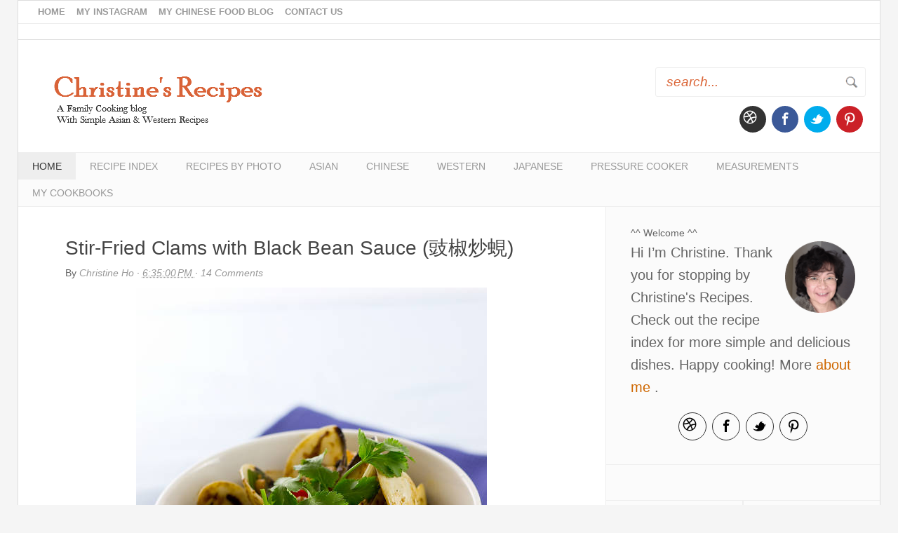

--- FILE ---
content_type: text/html; charset=UTF-8
request_url: https://en.christinesrecipes.com/2013/07/stir-fried-clams-with-black-bean-sauce.html
body_size: 27826
content:
<!DOCTYPE html>
<html xmlns='http://www.w3.org/1999/xhtml' xmlns:b='http://www.google.com/2005/gml/b' xmlns:data='http://www.google.com/2005/gml/data' xmlns:expr='http://www.google.com/2005/gml/expr'>
<head>
<link href='https://www.blogger.com/static/v1/widgets/2944754296-widget_css_bundle.css' rel='stylesheet' type='text/css'/>
<include expiration='7d' path='/assets/**.css'></include>
<include expiration='7d' path='/assets/**.js'></include>
<include expiration='3d' path='/assets/**.gif'></include>
<include expiration='3d' path='/assets/**.jpeg'></include>
<include expiration='3d' path='/assets/**.jpg'></include>
<include expiration='3d' path='/assets/**.png'></include>
<!-- Meta Codes -->
<meta content='false' name='pinterest-rich-pin'/>
<meta content='E6A67D113449FB5C3BD2BD3AD2BFC0A8' name='msvalidate.01'/>
<meta content='5b0dd1dce21630241727fb4fc27bfdd4' name='p:domain_verify'/>
<meta content='0c85d085ae46325f8c72a01978a663ec' name='p:domain_verify'/>
<meta content='F58BuCsCIfdbQRJ0HJDs6lBzLc48P4iphNo2a3k333Y' name='google-site-verification'/>
    <meta name="y_key" content="90594cfb3ee75dc9">
    <meta content='block-all-mixed-content' http-equiv='Content-Security-Policy'/>
<!-- End of Meta Codes -->
<!-- Facebook open graph -->
<meta content='Stir-Fried Clams with Black Bean Sauce (豉椒炒蜆)' property='og:title'/>
<meta content='https://en.christinesrecipes.com/2013/07/stir-fried-clams-with-black-bean-sauce.html' property='og:url'/>
<meta content='article' property='og:type'/>
<meta content='Christine&#39;s Recipes: Easy Chinese Recipes | Delicious Recipes' property='og:site_name'/>
<meta content='https://blogger.googleusercontent.com/img/b/R29vZ2xl/AVvXsEheMb9HwRKqu03tNcMrh18-iG98sotsbM42pXRCi6Hjq5YTi9JDtyv2rceRSNmxR5Pd-li3bHC0NAMSpNV3tBufVVA9tZCWnGdzFZBXAPFuuZmWRozOwftv0MfUkeNgtdCQJ76B71o-LK0/s750/%E8%B1%89%E6%A4%92%E7%82%92%E8%9C%86+Stir-Fried+Clams+with+Black+Bean+Sauce01.jpg' property='og:image'/>
<meta content='This stir-fried clam dish is a very popular traditional Cantonese cuisine, delicious and easy to make on the go.' name='description' property='og:description'/>
<!-- End Facebook open graph -->
<meta content='text/html; charset=UTF-8' http-equiv='Content-Type'/>
<meta content='blogger' name='generator'/>
<link href='https://en.christinesrecipes.com/favicon.ico' rel='icon' type='image/x-icon'/>
<link href='https://en.christinesrecipes.com/2013/07/stir-fried-clams-with-black-bean-sauce.html' rel='canonical'/>
<link rel="alternate" type="application/atom+xml" title="Christine&#39;s Recipes: Easy Chinese Recipes | Delicious Recipes - Atom" href="https://en.christinesrecipes.com/feeds/posts/default" />
<link rel="alternate" type="application/rss+xml" title="Christine&#39;s Recipes: Easy Chinese Recipes | Delicious Recipes - RSS" href="https://en.christinesrecipes.com/feeds/posts/default?alt=rss" />
<link rel="service.post" type="application/atom+xml" title="Christine&#39;s Recipes: Easy Chinese Recipes | Delicious Recipes - Atom" href="https://www.blogger.com/feeds/3141699525294763294/posts/default" />

<link rel="alternate" type="application/atom+xml" title="Christine&#39;s Recipes: Easy Chinese Recipes | Delicious Recipes - Atom" href="https://en.christinesrecipes.com/feeds/5437236237998391937/comments/default" />
<!--Can't find substitution for tag [blog.ieCssRetrofitLinks]-->
<link href='https://blogger.googleusercontent.com/img/b/R29vZ2xl/AVvXsEheMb9HwRKqu03tNcMrh18-iG98sotsbM42pXRCi6Hjq5YTi9JDtyv2rceRSNmxR5Pd-li3bHC0NAMSpNV3tBufVVA9tZCWnGdzFZBXAPFuuZmWRozOwftv0MfUkeNgtdCQJ76B71o-LK0/s750/%E8%B1%89%E6%A4%92%E7%82%92%E8%9C%86+Stir-Fried+Clams+with+Black+Bean+Sauce01.jpg' rel='image_src'/>
<meta content='This stir-fried clam dish is a very popular traditional Cantonese cuisine, delicious and easy to make on the go.' name='description'/>
<meta content='https://en.christinesrecipes.com/2013/07/stir-fried-clams-with-black-bean-sauce.html' property='og:url'/>
<meta content='Stir-Fried Clams with Black Bean Sauce (豉椒炒蜆)' property='og:title'/>
<meta content='This stir-fried clam dish is a very popular traditional Cantonese cuisine, delicious and easy to make on the go.' property='og:description'/>
<meta content='https://blogger.googleusercontent.com/img/b/R29vZ2xl/AVvXsEheMb9HwRKqu03tNcMrh18-iG98sotsbM42pXRCi6Hjq5YTi9JDtyv2rceRSNmxR5Pd-li3bHC0NAMSpNV3tBufVVA9tZCWnGdzFZBXAPFuuZmWRozOwftv0MfUkeNgtdCQJ76B71o-LK0/w1200-h630-p-k-no-nu/%E8%B1%89%E6%A4%92%E7%82%92%E8%9C%86+Stir-Fried+Clams+with+Black+Bean+Sauce01.jpg' property='og:image'/>
<title>
Stir-Fried Clams with Black Bean Sauce (豉椒炒蜆)
          | 
          Christine's Recipes: Easy Chinese Recipes | Delicious Recipes
</title>
<!-- Meta Tags ~ www.blogtipsntricks.com -->
<meta charset='UTF-8'/>
<meta content='width=device-width, initial-scale=1' name='viewport'/>
<!-- /Meta Tags ~ www.blogtipsntricks.com -->
<!-- Meta Keywords, Author & Site Info-->
<link href='https://blogger.googleusercontent.com/img/b/R29vZ2xl/AVvXsEjVpH0yG_XX1Fg7xzsdIU2AQoRfyTi9qJl1k5aPYGpPIYcmGAIpHLTfVUlUe_ofL2ZiQjpblVbP3eJmyvpXDT_y2w-Jex5nmINXwIn3VwD6SIq_NcqwqFEKBuv3J_Bx8AgMp-HLp-_QSTk/' rel='shortcut icon' type='image/x-icon'/>
<meta content='global' name='distribution'/>
<meta content='document' name='resource-type'/>
<meta content='all' name='audience'/>
<meta content='en-us' name='language'/>
<meta content='USA' name='country'/>
<link href='https://en.christinesrecipes.com/' hreflang='en-us' rel='alternate'/>
<link href='https://plus.google.com/u/0/+ChristineHo/about' rel='author'/>
<link href='https://plus.google.com/u/0/+ChristineHo/posts' rel='publisher'/>
<!-- /Meta Keywords, Author & Site Info -->
<!-- Google Analytics -->
<script async src="https://www.googletagmanager.com/gtag/js?id=UA-640989-3"></script>
<script>
  window.dataLayer = window.dataLayer || [];
  function gtag(){dataLayer.push(arguments);}
  gtag('js', new Date());

  gtag('config', 'UA-640989-3');
</script>
<!-- End Google Analytics -->
<script async='async' data-cfasync='false' data-noptimize='1' src='//scripts.mediavine.com/tags/christines-recipes.js' type='text/javascript'></script>    
<style > <!--
   
<style id='page-skin-1' type='text/css'><!--

--></style>
<style>
      /*
      //////////////////////////////////////////////////////////
      //                                                      //
      //  Blogger Template Style                              //
      //  Name       : Christine's Recipes Theme          //
      //  Designer   : Chandeep                               //
      //  URL        : www.blogtipsntricks.com                //
      //                                                      //
      //////////////////////////////////////////////////////////
      */
      /*****************************************
      reset.css
      ******************************************/
     div#header-ads {
    display: inline-block;
    width: 100%;
    border-bottom: 1px solid #ddd;
    padding-top: 10px;
padding-bottom: 10px;
}
.srch {
    width: 300px;
    float: right;
}

 html,body,div,span,applet,object,iframe,h1,h2,h3,h4,h5,h6,p,blockquote,pre,a,abbr,acronym,address,big,cite,code,del,dfn,em,font,img,ins,kbd,q,s,samp,small,strike,strong,sub,sup,tt,var,dl,dt,dd,ol,ul,li,fieldset,form,label,legend,table,caption,tbody,tfoot,thead,tr,th,td,figure { margin:0; padding:0; }
      article,aside,details,figcaption,figure,footer,header,hgroup,menu,nav,section { display:block; }
      table { border-collapse: separate; border-spacing: 0; }
      caption, th, td { text-align: left; font-weight: normal; }
      blockquote:before, blockquote:after, q:before, q:after { content: ""; }
      blockquote, q { quotes: "" ""; }
      sup { vertical-align: super; font-size:smaller; }
      a img{ border: none; }
      ol, ul { padding: 10px 0 20px; margin: 0 0 0 35px; }
      ol li { list-style-type: decimal; padding:0 0 5px; }
      ul li { list-style-type: square; padding: 0 0 5px; }
      ul ul, ol ol { padding: 0; }
      h1, h2, h3, h4, h5, h6 { font-family: 'Trebuchet MS',Trebuchet,Arial,Verdana,sans-serif; font-weight: normal; text-transform:}
      .post-body h1, .post-body h2 { font-size: 30px; line-height: 1.361em; margin: 10px 0; padding: 5px 0; }
      .post-body h3, .note { border-bottom: 2px solid #db6537; font-size: 1.5em; line-height: 1.375em; margin: 10px 0; padding: 5px 0; display: block; }
      .post-body h4 { border-bottom: 2px solid #CCC; font-size: 24px; line-height: 2.1em; margin: 10px 0; padding: 5px 0; }
      .post-body h5 {	font-weight: normal; letter-spacing: .3em; }
      /*****************************************
      Global Links CSS
      ******************************************/
      ::-moz-selection { background: #db6537; color: #fff; text-shadow: none; }
      ::selection { background: #db6537; color: #fff; text-shadow: none; }
      a { color: #db6537; text-decoration: none; transition: color .15s linear; -webkit-transition: color .15s linear; -moz-transition: color .15s linear; }
      a:hover { color: #333; text-decoration:none; }
      .clr { clear:both; float:none; }
      /*****************************************
      Wrappers
      ******************************************/
      .blogouter-wrapper { overflow: hidden; position: relative; width: 100%; }
      .ct-wrapper { padding: 0 20px; position: relative; max-width: 1230px; margin: 0 auto; }
      .outer-wrapper { background: #fbfbfb; border: 1px solid #ddd; margin: 0px 0; }
      .header-wrapper { background: #fff; }
      .site-header { padding: 20px 0 0px; position: relative;width:100%;display:inline-block; }
      .main-wrapper { width: auto; margin-right: 391px; }
      .content-wrapper { background: #fff; border-right: 1px solid #eee; float: left; position: relative; width: 100%; }
      .sidebar-wrapper { float: right; width: 390px; }
      /**** Layout Styling CSS *****/
      body { background: #f5f5f5; color: #666; font-family: "Open Sans", sans-serif; font-size: 20px; line-height: 1.6; }      
      body#layout .header-wrapper { margin-top: 40px; }
      body#layout #header { float: left; width: 50%; }
      body#layout .header-right { float: right; width: 50%; }
      body#layout #navigation { float: right; width: 50%; }
      body#layout .site-header, body#layout .outer-wrapper, body#layout .sidebar-wrapper, body#layout .ct-wrapper { margin: 0; padding: 0; }
.social-profile-icons.icons2 ul {
    padding-bottom: 0;
}
      /*****************************************
      Header CSS
      ******************************************/
button#search-button {
    background: url(https://blogger.googleusercontent.com/img/b/R29vZ2xl/AVvXsEixod-sqPwJ90U5kcrDduXs5shklQCYIzHI95Ohr2o5xm4bSbpEV3FH20c7HUmrJ18c6uMpyhS6sG4KsiZc76hTTAuW3U2Jf8OPMlBZwRIWPb9B5sy7Ywlg8CTS0lhBRvF6_hur9wVejQXh/s1600/srch.png);background-repeat: no-repeat;position: absolute;width: 20px;padding: 0;height: 40px;background-position: left center;right: 10px;border: none;top:0;outline:none;}
#search-form {position: relative;float: right;}
.social {display: inline-block;float:right;}
.social-profile-icons.icons2 {display: inline-block;float: right;margin-top: 3px;}
      .social a {background: url(https://blogger.googleusercontent.com/img/b/R29vZ2xl/AVvXsEh2LaAHqYeHBPg5_qJJdc6xlF92Vc_U6I5zxkqA6iWoDubRNPleqqjjX4GRX-JImm-86_6XEg0N0He0b4r5MvNEA4E1eOZqhEOkSI-29pizwgQdBErNfJH9npE5OLaN2KGUH_GP9OHwcZKZ/s1600/social.png);width: 35px;height: 35px; display: inline-block;}
      #header{ float: left; margin: 0; overflow: hidden; text-align: center;padding-bottom: 20px;padding-top: 10px; }
.social-profile-icons ul li.social-rss {margin-right: 0 !important;padding-right: 0 !important;}
      #header h1 { padding: 0 40px; }
      #header h1, #header h1 a { color: #444; font-size: 32px; line-height: 90px; }
      #header p.description{ display: none; }
      #header img{ border: 0 none; background: none; width: auto; height: auto; margin: 0 auto; }
      /***** Header Right *****/
      .header-right { float: right; padding: 10px 20px; width: 760px; }
      /*****************************************
      Main Menu CSS
      ******************************************/
      /***** Global Menu *****/
      nav { border-bottom: 1px solid #eee; float: left; width: 100%; }
      nav ul { padding: 0; margin: 0; }
      nav li { display: inline; list-style-type: none; padding: 0; }
      nav li a { color: #999; float: left; text-transform: uppercase; }
      nav a#pull {  display: none;  }
      /***** Top Menu *****/
      .top-nav li a { font-size: 13px; font-weight: bold; padding: 6px 8px; }
      .top-nav ul li a:hover, .top-nav ul li a:active, .top-nav ul li.highlight a { color: #333;  text-decoration: none; }
      /***** Main Menu *****/
      .main-nav { background: #fbfbfb; border-top: 1px solid #eee; }
      .main-nav li a { font-family: 'Trebuchet MS',Trebuchet,Arial, Verdana, sans-serif; font-size: 14px; padding: 8px 20px; }
      .main-nav ul li a:hover, .main-nav ul li a:active, .main-nav ul li.highlight a { background: #eee; color: #db6537; text-decoration: none; }
      .main-nav ul li.highlight a { color: #333; }
      /*****************************************
      Blog Post CSS
      ******************************************/
      .post { border-bottom: 1px solid #eee; padding: 40px 8%; display: inline-block; width: 84%; }
      .post-title { color: #444; font-size: 28px; line-height: 38px; margin-bottom: 5px; }
      .post-title a { color: #444; }
      .post-title a:hover { color: #db6537; }
      .post-body { word-wrap: break-word; }
      .post-body img{ position:relative; }
      .post-header { overflow: hidden; font-size: 14px; width: 100%; margin-bottom: 10px; text-transform: capitalize;  }
      .post-header a { color: #999; font-style: italic; }
      .post-header a:hover { color: #333; }
      .post-header-line-1 { float: left; }
      .post-footer { margin-top: 15px; }
      .post-footer-text { color: #CE6B40; font-size: 16px; line-height: 18px; margin-bottom: 10px; }
      .rmlink a { display: inline-block; line-height: 16px; margin: 15px 0 0; float: right; }
      .TopAds { overflow: hidden; padding: 3% 2% 0% 0%; position: relative; width: 96%;}
      /******************************************
      Misc
      ******************************************/
      /***** Page Nav CSS *****/
      .home-link, #blog-pager-newer-link a, #blog-pager-older-link a { background: #444; color: #fff; display: inline-block; padding: 8px 10px; }
      .home-link:hover, #blog-pager-newer-link a:hover, #blog-pager-older-link a:hover { background: #db6537; color: #FFFFFF; }
      #blog-pager { text-align: center; padding: 10px 5% 10px 5%; font-size: 14px; font-weight: normal; line-height: 1.5; margin: 1em 0 2em; }
      .showpageOf { display:none; }
      .showpagePoint, .showpage a, .showpageNum a { margin: 0 10px 0 0; }
      /***** Post Highlighter CSS *****/
      blockquote { border-color: #f5f5f5; border-style: solid; border-width: 1px 0; color: #888888; font-style: italic; margin: 10px 0 20px; padding: 15px 40px; }
      pre { background: #2e2e2e; font-size: 12px; line-height: 150%; -moz-border-radius:8px; -webkit-border-radius:8px; -o-border-radius:8px; -ms-border-radius:8px; -khtml-border-radius:8px; border-radius:8px; color: #FFFFFF; font-family: "Courier New",monospace; margin: 1em auto; padding: 1.5em 3em; white-space: pre-wrap; white-space: -moz-pre-wrap; white-space: -pre-wrap; white-space: -o-pre-wrap; word-wrap: break-word; }
      code { font-family: "Courier New",monospace; font-size: 12px; background: #eee; color: #1E1E1E; }
      /*****************************************
      custom widget CSS
      ******************************************/
      /***** Related Psots *****/
      #btnt-related-posts { display: inline-block; margin-top: 20px; text-align: center; width: 100%; }
      #btnt-related-posts h3{ border-bottom: 3px solid #db6537; padding-bottom: 5px; text-align: left; }
      #btnt-related-posts ul{ margin: 0; padding: 0; }
      #btnt-related-posts ul li{ display: inline-block; list-style: outside none none; margin-bottom: 20px; padding: 0 10px 10px 0; vertical-align: top; width: 25%; -moz-box-sizing: border-box; -webkit-box-sizing: border-box; box-sizing: border-box; }
      #btnt-related-posts img{ width: 100%; transition:all 400ms ease-in-out; -webkit-transition:all 400ms ease-in-out; -moz-transition:all 400ms ease-in-out; -o-transition:all 400ms ease-in-out; -ms-transition:all 400ms ease-in-out; }
      #btnt-related-posts img:hover{ opacity:0.7; }
      /***** Recipe Index CSS *****/
      .sitemap { display: inline-block; padding: 1%; vertical-align: top; width: 33%; -moz-box-sizing: border-box; -webkit-box-sizing: border-box; box-sizing: border-box; }
      .thumbnail { position: relative; width: 160px; min-height: 240px; }
      .thumbnail .img { background-size: cover; bottom: 0; left: 0; position: absolute; right: 0; top: 0; }
      .posttitle { font-size: 14px; font-style: italic; padding: 10px 0 0; }
      /***** Social Profile Icon Widget CSS *****/
      .social-profile-icons { margin: 20px 0 0; overflow: hidden; text-align: center; }
      .social-profile-icons ul { display: inline-block; margin: 0 auto !important; }
      .social-profile-icons ul li { background: transparent !important; border: none !important; float: left; list-style-type: none !important; margin: 0 4px !important; padding: 0 !important; }
      .social-profile-icons.sec ul li a:hover {"https://blogger.googleusercontent.com/img/b/R29vZ2xl/AVvXsEjBzf1MGvOSRXxHrhGUdMQ8Tf5ZL__c-fMjI4YAkBkUA-9hLtqfRTO2UDO47qaf1CQP29Yi4MXZxDDu0WZ5udJ5kIzefv0xvbPxWXjs_dLbG_FfWFejlwCiSEDlMoyfV5jQfgqDZQ7IRZbB/s1600/sprite_32x32.png !important";background-color:#333 !important;}
 .social-profile-icons.sec ul li a {background: url("https://blogger.googleusercontent.com/img/b/R29vZ2xl/AVvXsEg6RZrJbXWWvAq3KMYF7CYeE3sqEINPngqgz4xbzI74yZSqog2VD9R4IFvpmYUKXcn5Ee87zOMgMD-3dxlsieAWrqX70CrE12LAi2kJKMi0RpATIxT51g35G5G7WEaIEeqXJr4bdis1khLf/s1600/sprite_32x322.png !important") no-repeat scroll 0 0 #f5f5f5; -moz-border-radius: 50%;-webkit-border-radius: 50%;border-radius:50%;border:1px solid #333 !important; }
 .social-profile-icons.sec ul li.social-email a {  background-position: -3px 3px; }
      .social-profile-icons.sec ul li.social-facebook a { background-position: -60px 3px; }
      .social-profile-icons.sec ul li.social-twitter a {  background-position: -253px 3px; }
      .social-profile-icons.sec ul li.social-pinterest a {  background-position: -157px 3px; }
      .social-profile-icons.sec ul li.social-rss a { #f5f5f5; background-position: -189px 3px; }
      .social-profile-icons.sec ul li a:hover { background-color: #333; }
.social-profile-icons.sec ul li a { background-color: #fbfbfb !important; }

      .social-profile-icons ul li a, .social-profile-icons ul li a:hover { background: url("https://blogger.googleusercontent.com/img/b/R29vZ2xl/AVvXsEjBzf1MGvOSRXxHrhGUdMQ8Tf5ZL__c-fMjI4YAkBkUA-9hLtqfRTO2UDO47qaf1CQP29Yi4MXZxDDu0WZ5udJ5kIzefv0xvbPxWXjs_dLbG_FfWFejlwCiSEDlMoyfV5jQfgqDZQ7IRZbB/s1600/sprite_32x32.png") no-repeat scroll 0 0 #333;      -moz-border-radius: 50%;-webkit-border-radius: 50%;border-radius: 50%;display: block; height: 38px; overflow: hidden; text-indent: -999px; transition: all 0.25s linear 0s; width: 38px; }
      .social-profile-icons ul li.social-email a { background-color: #dd4b39; background-position: -3px 3px; }
      .social-profile-icons ul li.social-facebook a { background-color: #3b5998; background-position: -60px 3px; }
      .social-profile-icons ul li.social-twitter a { background-color: #00aced; background-position: -253px 3px; }
      .social-profile-icons ul li.social-pinterest a { background-color: #cb2027; background-position: -157px 3px; }
      .social-profile-icons ul li.social-rss a { background-color: #F87E12; background-position: -189px 3px; }
      .social-profile-icons ul li a:hover { background-color: #333; }
      /***** Search Widget CSS *****/
      #search-form { position: relative; }
      #search-text { font-style: italic;border-color: #eee; border-style: solid; line-height: 13px !important;font-size: 19px;border-width: 1px 1px 1px; outline:none;margin: 0; max-width: 100%; width: 300px; -moz-border-radius: 3px; -webkit-border-radius: 3px; border-radius: 3px; padding:9px 15px;}
      #search-button { width: 32%; }
      /***** Form CSS *****/
      input { color: #333; margin-top: 10px; -moz-box-sizing: border-box; box-sizing: border-box; }
      input[type=text], select, textarea { box-shadow: none; background: #fff; border: 1px solid #db6537; color: #db6537; font-family: Verdana, Arial, Tahoma, sans-serif; font-size: 13px; line-height: 15px; padding: 13px 15px; text-transform: lowercase; vertical-align: top; }
      textarea { color: #333; font-size: 12px; text-transform: none; }
      #subbox { background: url("https://blogger.googleusercontent.com/img/b/R29vZ2xl/AVvXsEixseNmHqO5MTXtx8sqx0dSFauVVmZosn7GBodEVW1UjHKvt5NWjiSw1pKZLj96x1uI4sBlOsrVftxCxiaNjPahaOnhJJJdT1on18gVBniCJ-8RBAjvkheWVAngwXHdwI8SHBdc9TQO6ZHK/s1600/email-icon.png") no-repeat scroll 16px 17px #FFFFFF; border-color: #eee; border-width: 1px 1px 3px; border-style: solid; -moz-border-radius: 3px; -webkit-border-radius: 3px; border-radius: 3px; color: #fff; color: #db6537; font-family: Verdana,Arial,Tahoma,sans-serif; padding: 13px 15px 13px 45px; width: 66%; }
      #subbutton { width: 32%; }
      /***** Button CSS *****/
      input[type="button"],
      input[type="submit"], .showpageNum a, .showpage a, .showpagePoint, .button { background: #db6537; border-color: rgba(0, 0, 0, 0.3); border-width: 2px; border-style: none none solid; box-shadow: none; -moz-border-radius: 3px; -webkit-border-radius: 3px; border-radius: 3px; color: #fff; cursor: pointer; font-family: Verdana, Arial, Tahoma, sans-serif; font-size: 11px; font-weight: bold; padding: 12px 15px; text-decoration: none; text-transform: uppercase; display: inline-block; -webkit-appearance: none; }
      input:hover[type="button"],
      input:hover[type="submit"], .showpageNum a:hover, .showpage a:hover, .showpagePoint, .button:hover { background: #333; color: #fff; text-decoration: none; }
      /***** Custom Labels *****/
      .cloud-label-widget-content { display: inline-block; text-align: left; }
      .cloud-label-widget-content .label-size { display: inline-block; float: left; margin: 5px 5px 0 0; opacity: 1; }
      .cloud-label-widget-content .label-size a, .cloud-label-widget-content .label-size span { background: #444444; color: #999999; display: block; font-size: 14px; padding: 8px 10px; }
      .cloud-label-widget-content .label-size:hover a, .cloud-label-widget-content .label-size span { background: #db6537; color: #FFF !important; }
      .cloud-label-widget-content .label-size .label-count { display: none; }
      /***** Profile Widget CSS *****/
      .Profile img { float: left; margin: 5px 10px 5px 0; padding: 5px; -webkit-border-radius: 50px; -moz-border-radius: 50px; border-radius: 50px; }
      .profile-data { color: #999999; font: bold 20px/1.6em Arial,Helvetica,Tahoma,sans-serif; font-variant: small-caps; margin: 0; text-transform: capitalize; }
      .profile-datablock { margin: 0.5em 0; }
      .profile-textblock { line-height: 1.6em; margin: 0.5em 0; }
      a.profile-link { clear:both; display:block; font-size: 80%; padding:10px 0; text-align: center; text-transform:capitalize; }
      /***** Popular Post *****/
      .popular-posts ul {  padding-left: 0;  }
      .popular-posts ul li { border-bottom: 1px solid #eee;  list-style: none outside none !important;  margin-left: 0 !important;  overflow: hidden;  padding: 10px 0 !important;  transition: all 0.25s linear 0s;  }
      .PopularPosts .item-thumbnail img {  display: block;  float: left;  height: 50px;  margin-right: 8px;  width: 50px;  }
      /*****************************************
      Sidebar CSS
      ******************************************/
      .sidebar { margin: 0; padding: 0; display:block; }
      .sidebar h2, .sidebar h5 { font-size: 14px; line-height: 24px; }
      .sidebar .widget { border-bottom: 1px solid #eee; padding: 25px 35px; }
      .sidebar ul { clear: both; margin: 0 0 0 15px; padding: 0; }
      .sidebar ul li { padding: 0 0 5px; }
      .sub1-sidebar, .sub2-sidebar { float: left; width: 50%; -moz-box-sizing: border-box; -webkit-box-sizing: border-box; box-sizing: border-box; }
      .sub1-sidebar { border-right: 1px solid #eee; }
      .sub2-sidebar { border-left: 1px solid #eee; }
      .sub1-sidebar .widget, .sub2-sidebar .widget { padding: 25px 8%; }
      /*****************************************
      Footer CSS
      ******************************************/
      #footer { background: #333; color: #BBBBBB; width: 100%; }
      .footer { float: left; width: 33% }
      .footer .widget{ margin-bottom:8px; padding: 25px; }
      .footer h2 { color: #FFFFFF; font-size: 14px; line-height: 24px; }
      .footer .widget-content { font-size: 15px; line-height: 25px; }
      .footer ul { clear: both; margin: 0 0 0 10px; padding: 0; }
      .footer ul li { text-transform: capitalize; border-bottom: 1px solid #444; padding: 10px 0; }
      .footer a, .footer-credits a { color: #eee; }
      .footer a:hover, .footer-credits a:hover { color: #bbb; }
      /***** Footer Credits CSS *****/
      .footer-credits { border-top: 1px solid #444; font-size:12px; padding: 15px; text-align: center; text-transform: uppercase; }
      /*****************************************
      Comments CSS
      ******************************************/
      .comments { clear: both; padding: 30px 8%; }
      .comments h4 { border-bottom: 1px solid #ddd; font-size: 30px; line-height: normal; margin: 0 0 30px; padding: 0 0 10px; }
      .comments .comments-content .comment-thread ol { overflow: hidden; margin: 0; }
      .comments .comments-content .comment-thread ol li { list-style: none; }
      .comments .comments-content .comment:first-child { padding-top: 0; }
      .comments .comments-content .comment { margin-bottom: 0; padding-bottom: 0; }
      .comments .avatar-image-container { background: url("https://blogger.googleusercontent.com/img/b/R29vZ2xl/AVvXsEhDj5hDX2GcF78aHidYM6zXI_NM6LjgI-cKxN0EP4FYOPfVymJLAMdSjIrnWtLYvDriio5vRpJlcy427mo6zGTUTeGK68dfoD3b9JsiSfMlrSlUrwWhhX5LGmEBLDD_X0nuoiSgaGURJnF4/s60/Anonymous+Avatar.png") no-repeat scroll center center; max-height: 60px; width: 60px; border-radius: 50%; -moz-border-radius: 50%; -webkit-border-radius: 50%; }
      .comments .avatar-image-container img { max-width: 60px; width: 100%; }
      .comments .comment-block { border-bottom: 1px solid #f5f5f5; margin-left: 72px; padding: 0 0 0 20px; }
      .comments .comments-content .comment-header a {  text-transform: capitalize; }
      .comments .comments-content .user { display: block; }
      .comments .comments-content .datetime { margin-left: 0; }
      .comments .comments-content .datetime a { color: #333; font-size: 12px; text-transform: uppercase; }
      .comments .comments-content .comment-header, .comments .comments-content .comment-content { margin: 0 20px 0 0; }
      .comments .comment-block .comment-actions { display: block; text-align: right; }
      .comments .comment .comment-actions a { font-size: 12px; font-weight: bold; line-height: normal; padding: 5px 8px; }
      .comments .comment .comment-actions a:hover { text-decoration: none; }
      .comments .thread-toggle { display: none; }
      .comments .comments-content .inline-thread { margin: 0 0 20px 35px !important; padding: 0 0 0 20px; }
      .comments .continue { display: none; }
      .comments .avatar-image-container {float: left;}
      .comments .avatar-image-container img { border-radius: 100%;}
      .status-msg-body { text-align: center; padding: .3em 0; width: 100%; position: absolute; z-index: 4;}
      .status-msg-border { border: 1px solid #000; filter: alpha(opacity=40); -moz-opacity: .4; opacity: .4; width: 100%; position: relative;}
      .status-msg-wrap { margin: 20px 20px 0;}
      .status-msg-bg { background-color: #ccc; opacity: .8; filter: alpha(opacity=30); -moz-opacity: .8; width: 100%;  position: relative;
        z-index: 1;}
      .status-msg-hidden { visibility: hidden; padding: .3em 0;}
      .status-msg-wrap a { padding-left: .4em; text-decoration: underline;}
      /*****************************************
      Responsive styles
      ******************************************/
.addit { display:none;}
@media only screen and (max-width:960px)
{
.addit { display:inline-block;width:100%;background: #333;border-bottom: 1px solid #444;}
.addit form#search-form {padding: 18px 0;float: none;width: 300px;margin: auto;}
.addit button#search-button {top: 18px;}
.addit .srch {margin: auto;width: 100%;background: #333;border-bottom: 1px solid #444;}
      }
@media only screen and (max-width:350px)
{
#search-form {
    width: 200px !important;
        }
      }
@media only screen and (max-width:500px)
{
.top-nav li a {
    font-size: 12px;
    font-weight: bold;
    padding: 1px 3px;
    line-height: 14px !important;
}
      }
@media only screen and (max-width:767px)
{
div#header-right {
    display: inline-block;
    width: 100% !important;
    text-align: center;
}
.srch {
    float: none;
    width: 100%;
    text-align: center;
    display: block;
    margin: auto;
}
#search-form {
    position: relative;
    float: none;
    width: 300px !important;
    margin: auto;
padding-bottom:20px;
}
        .social-profile-icons.icons2 { display:none;}
#header, .header-right { float: none; text-align: center; width: 100%; }
        .header-right { padding: 0 2%; }
      }

      @media screen and (max-width: 1190px) {

        div#header-right {
    width: 300px;
padding-left:0;

}
      }
 @media screen and (max-width: 800px) {

        div#header-right {
    width: 300px;
padding-left: 0;
padding-right: 5px;

}
#search-form {
   
    width: 100%;
        }
      }
      @media screen and (max-width: 960px) {
        nav, nav li a { display: inline-block; float: none; text-align: center; }
        .main-nav ul { display: none; height: auto; }
        .main-nav a#pull { background-color: #333; color: #fff; display: inline-block; font-size: 13px; font-weight: bold; padding: 10px 3%; position: relative; text-align: left; text-transform: uppercase; width: 94%; }
        .main-nav a#pull:after { content:""; background: url("https://blogger.googleusercontent.com/img/b/R29vZ2xl/AVvXsEgqle6_dfJe005F9Y1R_vRSJuQuti3B3S3fIfwJPo4y5elU7gmzl2bOprcU0LR4ocB1G57KYUlMfCPmmIDIaHtBT4yRu745SEDZ_fomtcCVGIor0PtIDwIJcvtOovRlsTy4JZj02bqIWlTN/s1600/nav-icon.png") no-repeat scroll 0 3px; width: 30px; height: 30px; display: inline-block; position: absolute; right: 15px; }
        .main-nav ul li { display: block; float: none; width: 100%; }
        .main-nav ul li a { background: #333; border-bottom: 1px solid #444; border-radius: 0; margin: 0; padding: 15px 20px; display: block; }
        .main-nav ul li.highlight a { background: #333; color: #fff; }
        .main-nav ul li.highlight a:hover,
        .main-nav ul li a:hover { background: #444; }
        .main-wrapper { margin: 0 !important; width: 100%; }
        .sidebar-wrapper { float: left; width: auto; }
        .sub1-sidebar, .sub2-sidebar { display: none; }
      }
      @media screen and (max-width: 810px) {
      }
      @media screen and (max-width: 768px){
        .ct-wrapper { padding: 0 10px; }
        #btnt-related-posts ul li{ width: 50%; }
        #comment-editor { margin: 10px; }
        .footer { float: none; width: 90%; margin: 15px 5%; }
      }
      @media screen and (max-width: 620px){
        .sitemap { width: 50%; }
      }
      @media screen and (max-width: 500px){
        #header h1, #header h1 a { font-size: 28px; line-height: normal; }
        #header img { width: 100%; }
        .comments .comment-block { margin: 0; padding: 0; }
        .comments .comments-content .comment-header { margin: 0 0 0 72px; }
        .comments .comments-content .inline-thread { padding: 0; }
      }
      @media screen and (max-width: 420px){
        .sidebar .widget { padding: 20px 5% 10px; overflow: hidden; }
        #btnt-related-posts ul li{ width: 100%; }
        .comments .comments-content .datetime{ display: block; float: none; }
        .comments .comments-content .comment-header { height: 70px; }
        .sitemap .thumbnail { width: 120px; min-height: 200px; }
      }
      @media screen and (max-width: 320px){
        .ct-wrapper { padding: 0; }
        .footer .widget { padding: 25px 0; }
        .comments .comments-content .comment-replies { margin-left: 0; }
        .sitemap .thumbnail { width: 100px; min-height: 180px; }
      }
      .video_outer_wrap {
        width: 100%;
        max-width: 560px;
        margin: 15px auto;
      }
      .video_wrap {
        position: relative;
        padding-bottom: 56%;
        padding-top: 0px;
        height: 0;
        background-color: #000 !important;
      }
      .video_wrap iframe,
      .video_wrap object,
      .video_wrap embed {
        position:absolute;
        top:0;
        width:100%;
        height:100%;
      }
    </style>
<style type='text/css'>
        .post-body img { height: auto; max-width: 100%; }</style>
<!-- /Shareaholic -->
<script async='async' data-cfasync='false' data-shr-siteid='fb36a1834778b6529359093e8fa0c45a' src='//apps.shareaholic.com/assets/pub/shareaholic.js' type='text/javascript'></script>
<!-- Twitter button -->
<link href='https://twitter.com/easyrecipes' rel='alternate' title='Twitter: easyrecipes' type='application/atom+xml'/>
<script type='text/javascript'>
      /*<![CDATA[*/
      // JavaScript Document
      //Automatic read more
      var thumbnail_mode = "yes";; //yes -with thumbnail, no -no thumbnail
      summary_noimg = 500; //summary length when no image
      summary_img = 300; //summary length when with image
      function removeHtmlTag(strx,chop){if(strx.indexOf("<")!=-1){var s=strx.split("<");for(var i=0;i<s.length;i++){if(s[i].indexOf(">")!=-1){s[i]=s[i].substring(s[i].indexOf(">")+1,s[i].length)}}strx=s.join("")}chop=(chop<strx.length-1)?chop:strx.length-2;while(strx.charAt(chop-1)!=' '&&strx.indexOf(' ',chop)!=-1)chop++;strx=strx.substring(0,chop-1);return strx+'...'}
      function createSummaryAndThumb(pID,number) {
        var div = document.getElementById(pID);
        var imgtag = "";
        var img = div.getElementsByTagName("img");
        var url = div.getElementsByTagName("a");
        var summ = summary_noimg;
        if (thumbnail_mode == "yes") {
          if (img.length >= 1) {
            if(Number(number)<=1){imgtag = '<div class="btnt-img"><img src="' + img[0].src + '" /></div>';} else
              if(Number(number)>1){imgtag = '<div class="btnt-img"><img src="' + img[0].src.replace(/\/s[0-9]+/g,"/w300") + '" /></div>';}
            summ = summary_img
          }
        }
        var summary = imgtag + '<div>' + removeHtmlTag(div.innerHTML, summ) + '</div>';
        div.innerHTML = summary
      }
      /*]]>*/</script>
    <!-- 
 <!--Start Flodesk subscription form-->
<script>
  (function(w, d, t, s, n) {
    w.FlodeskObject = n;
    var fn = function() {
      (w[n].q = w[n].q || []).push(arguments);
    };
    w[n] = w[n] || fn;
    var f = d.getElementsByTagName(t)[0];
    var e = d.createElement(t);
    var h = '?v=' + new Date().getTime();
    e.async = true;
    e.src = s + h;
    f.parentNode.insertBefore(e, f);
  })(window, document, 'script', 'https://assets.flodesk.com/universal.js', 'fd');
</script>
<!--End Flodesk subscription form-->
<link href='https://www.blogger.com/dyn-css/authorization.css?targetBlogID=3141699525294763294&amp;zx=0f17db17-7e76-4bfa-86f3-7db556bbac34' media='none' onload='if(media!=&#39;all&#39;)media=&#39;all&#39;' rel='stylesheet'/><noscript><link href='https://www.blogger.com/dyn-css/authorization.css?targetBlogID=3141699525294763294&amp;zx=0f17db17-7e76-4bfa-86f3-7db556bbac34' rel='stylesheet'/></noscript>
<meta name='google-adsense-platform-account' content='ca-host-pub-1556223355139109'/>
<meta name='google-adsense-platform-domain' content='blogspot.com'/>

<!-- data-ad-client=ca-pub-6854912534440408 -->

</head>
<!--<body>-->
<body class='item'>
<div class='blogouter-wrapper'>
<div class='ct-wrapper'>
<div class='outer-wrapper'>
<div class='header-wrapper'>
<div class='header-top section' id='header-top'><div class='widget HTML' data-version='1' id='HTML97'>
<nav class='top-nav'>
<div class='ct-wrapper'>
<ul>
<li class='highlight'>
<a href='https://en.christinesrecipes.com/'>
                            Home
                          </a>
</li>
<li>
<a href='https://instagram.com/christinesrecipes/'>
                            My Instagram
                          </a>
</li>
<li>
<a href='https://www.christinesrecipes.com/'>
                            My Chinese Food Blog
                          </a>
</li>
<li>
<a href='https://en.christinesrecipes.com/p/contact-us-form.html'>
                            Contact Us
                          </a>
</li>
</ul>
</div>
</nav>
<div class='clr'></div>
</div></div>
<div class='header-ads section' id='header-ads'><div class='widget HTML' data-version='1' id='HTML198'>
</div></div>
<header class='site-header'>
<div class='header section' id='header'><div class='widget Header' data-version='1' id='Header1'>
<div id='header-inner'>
<a href='https://en.christinesrecipes.com/' style='display: block'>
<img alt='Christine&#39;s Recipes: Easy Chinese Recipes | Delicious Recipes' id='Header1_headerimg' src='https://blogger.googleusercontent.com/img/b/R29vZ2xl/AVvXsEjmjg0SouSzmKO8lqEATBoA9dTpEsXcUVBt-qBHpQ8LQedFs8fTgeTHB1_VsLG7vVR_VDWjYGCHoQgaIJNULgtsw-lh-UoRbxRsFEstLFSNUya8L3Tbq8iIczAbn3lp5f6XFcWHadyamUA/s1600/ECR-blog-logo.png' style='display: block'/>
</a>
</div>
</div></div>
<div class='header-right section' id='header-right'><div class='widget HTML' data-version='1' id='HTML98'>
<div class='srch'>  <form action='/search' id='search-form' method='get' target='_top'>
                    <input id='search-text' name='q' onblur='if (this.value == &quot;&quot;) {this.value = &quot;Search...&quot;;}' onfocus='if (this.value == &quot;Search...&quot;) {this.value = &quot;&quot;}' type='text' value='Search...'/>
                    <button class='button' id='search-button' type='submit'>
                      
                    </button>
                  </form>

<div class="social-profile-icons icons2">
<ul>
<li class="email-subscription"><a href=" https://view.flodesk.com/pages/60cc76a6dc36eeb9af042ac1
" title="Email">Email</a></li>
<li class="social-facebook"><a href="https://www.facebook.com/christinesrecipes" title="Facebook">Facebook</a></li>
<li class="social-twitter"><a href="https://twitter.com/easyrecipes" title="Twitter">Twitter</a></li>
<li class="social-pinterest"><a href="https://pinterest.com/christinehoau/" title="Pinterest">Pinterest</a></li>                    
</ul></div>
</div>
</div></div>
</header>
<div class='main-navigation section' id='main-navigation'><div class='widget HTML' data-version='1' id='HTML99'>
<nav class='main-nav'>
<ul>
<li class='highlight'>
<a href='https://en.christinesrecipes.com/'>
                          Home
                        </a>
</li>
<li>
<a href='https://en.christinesrecipes.com/p/recipe-index.html'>
                          Recipe Index
                        </a>
</li>
<li>
<a href='https://en.christinesrecipes.com/p/recipes-by-photo.html'>
                           Recipes by Photo
                        </a>
</li>
<li>
<a href='https://en.christinesrecipes.com/search/label/Asian'>
                          Asian
                        </a>
</li>
<li>
<a href='https://en.christinesrecipes.com/search/label/Chinese'>
                          Chinese
                        </a>
</li>
<li>
<a href='https://en.christinesrecipes.com/search/label/Western'>
                          Western
                        </a>
</li>
<li>
<a href='https://en.christinesrecipes.com/search/label/Japanese'>
                          Japanese
                        </a>
</li>
<li>
<a href='https://en.christinesrecipes.com/p/pressure-cooker.html'>
                          Pressure Cooker
                        </a>
</li>
<li>
<a href='https://en.christinesrecipes.com/p/weights-and-measurements.html'>
                          Measurements
                        </a>
</li>
<li>
<a href='https://en.christinesrecipes.com/search/label/My%20Cookbook'>
                          My Cookbooks
                        </a>
</li>
<li class='addit'><div class='srch'>
<form action='/search' id='search-form' method='get' target='_top'>
<input id='search-text' name='q' onblur='if (this.value == "") {this.value = "Search...";}' onfocus='if (this.value == "Search...") {this.value = ""}' type='text' value='Search...'/>
<button class='button' id='search-button' type='submit'>
</button>
</form></div></li>
</ul>
<a href='#' id='pull'>
                      Menu
                    </a>
</nav>
</div></div>
</div>
<!-- /header-wrapper -->
<div class='main-wrapper'>
<div class='content-wrapper'>
<div class='content section' id='content'><div class='widget Blog' data-version='1' id='Blog1'>
<div class='blog-posts hfeed'>
<!--Can't find substitution for tag [defaultAdStart]-->
<div class='post-outer'>
<script>
                              var postnumber = "0"; </script>
<div class='post hentry uncustomized-post-template' itemscope='itemscope' itemtype='https://schema.org/BlogPosting'>
<h1 class='post-title entry-title' itemprop='name'>
Stir-Fried Clams with Black Bean Sauce (豉椒炒蜆)
</h1>
<div class='post-header'>
<div class='post-header-line-1'>
                            by 
                            <span class='post-author vcard'>
<span class='fn' itemprop='author' itemscope='itemscope' itemtype='https://schema.org/Person'>
<meta content='https://www.blogger.com/profile/04317873875051095114' itemprop='url'/>
<a href='https://www.blogger.com/profile/04317873875051095114' rel='author' title='author profile'>
<span itemprop='name'>
Christine Ho
</span>
</a>
</span>
</span>
<span class='post-timestamp'>

                                &#183; 
                                
<meta content='https://en.christinesrecipes.com/2013/07/stir-fried-clams-with-black-bean-sauce.html' itemprop='url'/>
<a class='timestamp-link' href='https://en.christinesrecipes.com/2013/07/stir-fried-clams-with-black-bean-sauce.html' rel='bookmark' title='permanent link'>
<abbr class='updated' itemprop='datePublished' title='2013-07-03T18:35:00-07:00'>
6:35:00&#8239;PM
</abbr>
</a>
</span>
<span class='post-comment-link'>

                                &#183; 
                                
<a class='comment-link' href='https://en.christinesrecipes.com/2013/07/stir-fried-clams-with-black-bean-sauce.html#comment-form' onclick=''>
14 comments
</a>
</span>
</div>
</div>
<div class='post-body entry-content' id='post-body-5437236237998391937'>
<div id='adsense-target'>
<div style="text-align: center;">
<a href="http://en.christinesrecipes.com/2013/07/stir-fried-clams-with-black-bean-sauce.html"><img alt="Stir-Fried Clams with Black Bean Sauce01" height="750" src="https://blogger.googleusercontent.com/img/b/R29vZ2xl/AVvXsEheMb9HwRKqu03tNcMrh18-iG98sotsbM42pXRCi6Hjq5YTi9JDtyv2rceRSNmxR5Pd-li3bHC0NAMSpNV3tBufVVA9tZCWnGdzFZBXAPFuuZmWRozOwftv0MfUkeNgtdCQJ76B71o-LK0/s750/%E8%B1%89%E6%A4%92%E7%82%92%E8%9C%86+Stir-Fried+Clams+with+Black+Bean+Sauce01.jpg" title="Stir-Fried Clams with Black Bean Sauce01" width="500" /></a></div>
<br />
Stir-fried clam dish is my long-time favourite childhood street food, that I often enjoyed with my friends in Central, Hong Kong. The heat of the clams was sensational enough, making our chats over our meal memorable. The meat of clams is delicate and tender, quick to pick up all the goodies of the sauce, so they are perfect for stir-frying. When it comes to making this dish, make sure not to overcook them as you don&#8217;t want them turn rubbery.  I can&#8217;t stress enough that the sauce is very delicious and it&#8217;s the soul of the dish. It's perfect to go with a cold drink.<br />
<a name="more"></a><br />
<div class="hrecipe">
<span class="fn"><b> Stir-Fried Clams with Black Bean Sauce </b></span> (<a href="http://print.en.christinesrecipes.com/2013/07/stir-fried-clams-with-black-bean-sauce.html" rel="nofollow" target="_blank">Printable recipe</a>)  <br />
By <span class="author">Christine's Recipes</span> <img class="photo" src="https://blogger.googleusercontent.com/img/b/R29vZ2xl/AVvXsEheMb9HwRKqu03tNcMrh18-iG98sotsbM42pXRCi6Hjq5YTi9JDtyv2rceRSNmxR5Pd-li3bHC0NAMSpNV3tBufVVA9tZCWnGdzFZBXAPFuuZmWRozOwftv0MfUkeNgtdCQJ76B71o-LK0/s750/%E8%B1%89%E6%A4%92%E7%82%92%E8%9C%86+Stir-Fried+Clams+with+Black+Bean+Sauce01.jpg" style="display: none;" />  <br />
<b>Prep time: </b><span class="prepTime">10 mins (plus soaking clam time) <span class="value-title" title="PT10M"></span></span> <br />
<b>Cook time: </b><span class="cookTime">10 mins <span class="value-title" title="PT10M"></span></span> <br />
<b>Yield:</b> <span class="yield"> 2 to 3 serves </span>  <br />
<br />
<b> Ingredients:</b><br />
<ul>
<li class="ingredient">1 kg clams </li>
<li class="ingredient">2 tsp minced shallots </li>
<li class="ingredient">2 cloves minced garlic </li>
<li class="ingredient">1 Tbsp fermented black soybeans (aka <a href="http://en.wikipedia.org/wiki/Douchi" rel="nofollow" target="_blank">douchi 豆豉</a>) </li>
<li class="ingredient">1 Tbsp shredded ginger </li>
<li class="ingredient">3 to 4 spring onion, shredded </li>
<li class="ingredient">1 Tbsp white rice cooking wine </li>
<li class="ingredient">1 red chilli, roughly chopped </li>
<li class="ingredient">cilantro, for garnish </li>
</ul>
<b>Sauce:</b><br />
<ul>
<li class="ingredient">120 ml water </li>
<li class="ingredient">2 tsp oyster sauce </li>
<li class="ingredient">&#189; tsp sugar </li>
<li class="ingredient">1 tsp light soy sauce </li>
<li class="ingredient">&#189; tsp dark soy sauce </li>
<li class="ingredient"> white pepper, to taste </li>
<li class="ingredient">1 tsp chilli oil, optional </li>
</ul>
<b>Thickening:</b><br />
<ul>
<li class="ingredient">1 tsp corn flour / corn starch </li>
<li class="ingredient">2 Tbsp water </li>
</ul>
<div style="text-align: center;">
<img alt="How To Stir Fry Clams" height="333" src="https://blogger.googleusercontent.com/img/b/R29vZ2xl/AVvXsEhSfKaU-QPPFyolI0RFBxnFLoiy8DJ4ryfdqmTtX6ShIMTNzztCdoSc19w_WfCc6YH6Q_eaWqbg4_GjXaxVF3J2IEVTGjOKfEv85SirTfvEdEFbY-cLTWz3ddAjSZtPB9CFcAszM7D-Cqc/s500/%E8%B1%89%E6%A4%92%E7%82%92%E8%9C%86%E8%A3%BD%E4%BD%9C%E5%9C%96+How+To+Stir+Fry+Clams.jpg" title="How To Stir Fry Clams" width="500" /></div>
<br />
<b>Method:</b> <br />
<ol>
<li class="instructions"> Soak the clams in salted water for 2 to 3 hours and let them release sands inside. Rinse thoroughly. Briefly blanch in boiling water until they are slightly open. Immediately drain them in a colander. Set aside. </li>
<li class="instructions"> Rinse the fermented black soybeans and drain well. Use a large spoon to press them into a paste. You might like to reserve some in whole shape to enhance the presentation. </li>
<li class="instructions"> Heat oil in a wok over medium-high heat. Saute the shallot, garlic, fermented black soybeans, ginger and half of the spring onion, until aromatic. </li>
<li class="instructions"> Toss the clams into the wok. Increase heat to high and stir fry until aromatic. Sprinkle wine around the edge of wok. Add the sauce, red chilli. Quickly stir to combine. Cook for a few seconds. Add the rest of spring onion. Stir in the thickening and cook to preferred consistency. Garnish with cilantro. Serve immediately. </li>
</ol>
</div>
<div style="text-align: center;">
<img alt="Stir-Fried Clams with Black Bean Sauce02" height="333" src="https://blogger.googleusercontent.com/img/b/R29vZ2xl/AVvXsEj9jQpa8i6K5qeWk7aKsmzypBpi1HGqOohJ0HU0CEerH_0JxvWvofcQZW4Ah9HFw1oedR361AEe61XdaDgcRHxz4lHuL0y1yPAyhRfFqLJQDL0953gF_I3Dq5AdCePPDWrFjjCH-hTZ4rY/s500/%E8%B1%89%E6%A4%92%E7%82%92%E8%9C%86+Stir-Fried+Clams+with+Black+Bean+Sauce02.jpg" title="Stir-Fried Clams with Black Bean Sauce02" width="500" /></div>
<br />
<span style="color: magenta;">Notes&#65306;</span><br />
<ul>
<li> Don&#8217;t ever cook the clams too long while blanching, as they have to be stir fried later on and you don&#8217;t want the meat turn rubbery. </li>
<li> Discard any unopened clams because they are dead already. </li>
<li> If you like a stronger kick of chilli, you might like to sauté the red chilli with fermented black soybeans. Or add more chilli oil if you like. </li>
<li> If you have smaller kids, you might skip the red chilli. </li>
</ul>
<br />
</div>
<div style='clear: both;'></div>
</div>
<div class='post-footer'>
<div class='post-footer-line post-footer-line-1'>
<div id='fd-form-60cc790887bc5e4c38bcb1f5'></div>
<script>
  window.fd('form', {
    formId: '60cc790887bc5e4c38bcb1f5',
    containerEl: '#fd-form-60cc790887bc5e4c38bcb1f5'
  });
</script>
<div class='post-footer-text' style='display:block; text-align: left; margin:25px 10px 20px 3px'>
<p>***If you make this recipe, snap a photo and hashtag it #christinesrecipes &#8212; We love to see your creations on Instagram, Facebook, Twitter!!!</p></div>
<div class='shareaholic-canvas' data-app='share_buttons' data-app-id='12841548' data-link='https://en.christinesrecipes.com/2013/07/stir-fried-clams-with-black-bean-sauce.html' data-title='Stir-Fried Clams with Black Bean Sauce (豉椒炒蜆)'></div>
<span class='post-labels'>

                                Labels:  
                                
<a href='https://en.christinesrecipes.com/search/label/Chinese' rel='tag'>
Chinese
</a>

                                                                       ,
                                  
<a href='https://en.christinesrecipes.com/search/label/Quick' rel='tag'>
Quick
</a>

                                                                       ,
                                  
<a href='https://en.christinesrecipes.com/search/label/Seafood' rel='tag'>
Seafood
</a>

                                                                       ,
                                  
<a href='https://en.christinesrecipes.com/search/label/Spring' rel='tag'>
Spring
</a>

                                                                       ,
                                  
<a href='https://en.christinesrecipes.com/search/label/Stir-fry' rel='tag'>
Stir-fry
</a>

                                                                       ,
                                  
<a href='https://en.christinesrecipes.com/search/label/Summer' rel='tag'>
Summer
</a>

                                                                       ,
                                  
<a href='https://en.christinesrecipes.com/search/label/Winter' rel='tag'>
Winter
</a>
</span>
<div id='amzn-assoc-ad-941d7e40-7b0e-4f8a-9c90-7695ad59e198'></div><script async='async' src='//z-na.amazon-adsystem.com/widgets/onejs?MarketPlace=US&adInstanceId=941d7e40-7b0e-4f8a-9c90-7695ad59e198'></script>
</div>
<div class='post-footer-line post-footer-line-2'>
<div id='btnt-related-posts'>
<script type='text/javascript'>
                                //<![CDATA[
                                var ry='<h3 class="related-post-title"><span>Related Posts</span></h3></br>';rn='<h3 class="related-post-title"><span>No related article available</span></h3>';rcomment='comments';rdisable='disable comments';commentYN='yes';
                                var dw='';titles=new Array();titlesNum=0;urls=new Array();timeR=new Array();thumb=new Array();commentsNum=new Array();comments=new Array();function related_results_labels(c){for(var b=0;b<c.feed.entry.length;b++){var d=c.feed.entry[b];titles[titlesNum]=d.title.$t;for(var a=0;a<d.link.length;a++){if('thr$total' in d){commentsNum[titlesNum]=d.thr$total.$t+' '+rcomment}else{commentsNum[titlesNum]=rdisable};if(d.link[a].rel=="alternate"){urls[titlesNum]=d.link[a].href;timeR[titlesNum]=d.published.$t;if('media$thumbnail' in d){thumb[titlesNum]=d.media$thumbnail.url}else{thumb[titlesNum]='https://3.bp.blogspot.com/-ZRo8fwgs65M/UZC2jMJpcLI/AAAAAAAAC5Y/EfoFQsr1wzU/s1600/BS+No+Image.gif '};titlesNum++;break}}}}function removeRelatedDuplicates(){var b=new Array(0);c=new Array(0);e=new Array(0);f=new Array(0);g=new Array(0);for(var a=0;a<urls.length;a++){if(!contains(b,urls[a])){b.length+=1;b[b.length-1]=urls[a];c.length+=1;c[c.length-1]=titles[a];e.length+=1;e[e.length-1]=timeR[a];f.length+=1;f[f.length-1]=thumb[a];g.length+=1;g[g.length-1]=commentsNum[a]}}urls=b;titles=c;timeR=e;thumb=f;commentsNum=g}function contains(b,d){for(var c=0;c<b.length;c++){if(b[c]==d){return true}}return false}function printRelatedLabels(a){var y=a.indexOf('?m=0');if(y!=-1){a=a.replace(/\?m=0/g,'')}for(var b=0;b<urls.length;b++){if(urls[b]==a){urls.splice(b,1);titles.splice(b,1);timeR.splice(b,1);thumb.splice(b,1);commentsNum.splice(b,1)}}var c=Math.floor((titles.length-1)*Math.random());var b=0;if(titles.length==0){dw+=rn}else{dw+=ry;dw+='<ul>';while(b<titles.length&&b<20&&b<maxresults){if(y!=-1){urls[c]=urls[c]+'?m=0'}if(commentYN=='yes'){comments[c]=' - '+commentsNum[c]}else{comments[c]=''};dw+='<li><div class="pthumb"><a href="'+urls[c]+'"><img alt="'+titles[c]+'" src="'+ thumb[c].replace("/s72-c/","/s166-c/")+'"/></a></div><a href="'+urls[c]+'">'+titles[c]+'</a><div class="clear"></div></li></div>';if(c<titles.length-1){c++}else{c=0}b++}dw+='</ul>'};urls.splice(0,urls.length);titles.splice(0,titles.length);document.getElementById('btnt-related-posts').innerHTML=dw};
                                //]]>
                              </script>
<script src='/feeds/posts/default/-/Chinese?alt=json-in-script&callback=related_results_labels' type='text/javascript'></script>
<script src='/feeds/posts/default/-/Quick?alt=json-in-script&callback=related_results_labels' type='text/javascript'></script>
<script src='/feeds/posts/default/-/Seafood?alt=json-in-script&callback=related_results_labels' type='text/javascript'></script>
<script src='/feeds/posts/default/-/Spring?alt=json-in-script&callback=related_results_labels' type='text/javascript'></script>
<script src='/feeds/posts/default/-/Stir-fry?alt=json-in-script&callback=related_results_labels' type='text/javascript'></script>
<script src='/feeds/posts/default/-/Summer?alt=json-in-script&callback=related_results_labels' type='text/javascript'></script>
<script src='/feeds/posts/default/-/Winter?alt=json-in-script&callback=related_results_labels' type='text/javascript'></script>
<script type='text/javascript'>
                                var maxresults=4;removeRelatedDuplicates();printRelatedLabels('https://en.christinesrecipes.com/2013/07/stir-fried-clams-with-black-bean-sauce.html');</script>
</div>
<div class='clear'></div>
</div>
<div class='post-footer-line post-footer-line-3'>
<span class='post-location'>
</span>
</div>
</div>
</div>
<div class='comments' id='comments'>
<a name='comments'></a>
<h4>
14 comments
                        :
                      </h4>
<div class='comments-content'>
<script async='async' src='' type='text/javascript'></script>
<script type='text/javascript'>
                      (function() {
                        var items = null;
                        var msgs = null;
                        var config = {};
                        // <![CDATA[
                        var cursor = null;
                        if (items && items.length > 0) {
                          cursor = parseInt(items[items.length - 1].timestamp) + 1;
                        }
                        var bodyFromEntry = function(entry) {
                          if (entry.gd$extendedProperty) {
                            for (var k in entry.gd$extendedProperty) {
                              if (entry.gd$extendedProperty[k].name == 'blogger.contentRemoved') {
                                return '<span class="deleted-comment">' + entry.content.$t + '</span>';
                              }
                            }
                          }
                          return entry.content.$t;
                        }
                        var parse = function(data) {
                          cursor = null;
                          var comments = [];
                          if (data && data.feed && data.feed.entry) {
                            for (var i = 0, entry; entry = data.feed.entry[i]; i++) {
                              var comment = {};
                              // comment ID, parsed out of the original id format
                              var id = /blog-(\d+).post-(\d+)/.exec(entry.id.$t);
                              comment.id = id ? id[2] : null;
                              comment.body = bodyFromEntry(entry);
                              comment.timestamp = Date.parse(entry.published.$t) + '';
                              if (entry.author && entry.author.constructor === Array) {
                                var auth = entry.author[0];
                                if (auth) {
                                  comment.author = {
                                    name: (auth.name ? auth.name.$t : undefined),
                                    profileUrl: (auth.uri ? auth.uri.$t : undefined),
                                    avatarUrl: (auth.gd$image ? auth.gd$image.src : undefined)
                                  };
                                }
                              }
                              if (entry.link) {
                                if (entry.link[2]) {
                                  comment.link = comment.permalink = entry.link[2].href;
                                }
                                if (entry.link[3]) {
                                  var pid = /.*comments\/default\/(\d+)\?.*/.exec(entry.link[3].href);
                                  if (pid && pid[1]) {
                                    comment.parentId = pid[1];
                                  }
                                }
                              }
                              comment.deleteclass = 'item-control blog-admin';
                              if (entry.gd$extendedProperty) {
                                for (var k in entry.gd$extendedProperty) {
                                  if (entry.gd$extendedProperty[k].name == 'blogger.itemClass') {
                                    comment.deleteclass += ' ' + entry.gd$extendedProperty[k].value;
                                  } else if (entry.gd$extendedProperty[k].name == 'blogger.displayTime') {
                                    comment.displayTime = entry.gd$extendedProperty[k].value;
                                  }
                                }
                              }
                              comments.push(comment);
                            }
                          }
                          return comments;
                        };
                        var paginator = function(callback) {
                          if (hasMore()) {
                            var url = config.feed + '?alt=json&v=2&orderby=published&reverse=false&max-results=200';
                            if (cursor) {
                              url += '&published-min=' + new Date(cursor).toISOString();
                            }
                            window.bloggercomments = function(data) {
                              var parsed = parse(data);
                              cursor = parsed.length < 50 ? null
                              : parseInt(parsed[parsed.length - 1].timestamp) + 1
                              callback(parsed);
                              window.bloggercomments = null;
                            }
                            url += '&callback=bloggercomments';
                            var script = document.createElement('script');
                            script.type = 'text/javascript';
                            script.src = url;
                            document.getElementsByTagName('head')[0].appendChild(script);
                          }
                        };
                        var hasMore = function() {
                          return !!cursor;
                        };
                        var getMeta = function(key, comment) {
                          if ('iswriter' == key) {
                            var matches = !!comment.author
                            && comment.author.name == config.authorName
                            && comment.author.profileUrl == config.authorUrl;
                            return matches ? 'true' : '';
                          } else if ('deletelink' == key) {
                            return config.baseUri + '/delete-comment.g?blogID='
                            + config.blogId + '&postID=' + comment.id;
                          } else if ('deleteclass' == key) {
                            return comment.deleteclass;
                          }
                          return '';
                        };
                        var replybox = null;
                        var replyUrlParts = null;
                        var replyParent = undefined;
                        var onReply = function(commentId, domId) {
                          if (replybox == null) {
                            // lazily cache replybox, and adjust to suit this style:
                            replybox = document.getElementById('comment-editor');
                            if (replybox != null) {
                              replybox.height = '250px';
                              replybox.style.display = 'block';
                              replyUrlParts = replybox.src.split('#');
                            }
                          }
                          if (replybox && (commentId !== replyParent)) {
                            document.getElementById(domId).insertBefore(replybox, null);
                            replybox.src = replyUrlParts[0]
                            + (commentId ? '&parentID=' + commentId : '')
                            + '#' + replyUrlParts[1];
                            replyParent = commentId;
                          }
                        };
                        var hash = (window.location.hash || '#').substring(1);
                        var startThread, targetComment;
                        if (/^comment-form_/.test(hash)) {
                          startThread = hash.substring('comment-form_'.length);
                        } else if (/^c[0-9]+$/.test(hash)) {
                          targetComment = hash.substring(1);
                        }
                        // Configure commenting API:
                        var configJso = {
                          'maxDepth': config.maxThreadDepth
                        };
                        var provider = {
                          'id': config.postId,
                          'data': items,
                          'loadNext': paginator,
                          'hasMore': hasMore,
                          'getMeta': getMeta,
                          'onReply': onReply,
                          'rendered': true,
                          'initComment': targetComment,
                          'initReplyThread': startThread,
                          'config': configJso,
                          'messages': msgs
                        };
                        var render = function() {
                          if (window.goog && window.goog.comments) {
                            var holder = document.getElementById('comment-holder');
                            window.goog.comments.render(holder, provider);
                          }
                        };
                        // render now, or queue to render when library loads:
                        if (window.goog && window.goog.comments) {
                          render();
                        } else {
                          window.goog = window.goog || {};
                          window.goog.comments = window.goog.comments || {};
                          window.goog.comments.loadQueue = window.goog.comments.loadQueue || [];
                          window.goog.comments.loadQueue.push(render);
                        }
                      })();
                      // ]]>
                    </script>
<div id='comment-holder'>
<div class="comment-thread toplevel-thread"><ol id="top-ra"><li class="comment" id="c3881475571166522809"><div class="avatar-image-container"><img src="//blogger.googleusercontent.com/img/b/R29vZ2xl/AVvXsEjp7FsnKMnHXp2a_CxMttrEGnzzcpX0fF6FRvGGaU-uHjRPFsWTu3JsZsbhUiKTmoezwzzWSnKulE2sD2GhciQHESG0x6B2GljDso4AYwlfH1tqkvOz8qxI4GHutMbZOw/s45-c/IMG_0614.JPG" alt=""/></div><div class="comment-block"><div class="comment-header"><cite class="user"><a href="https://www.blogger.com/profile/14978978261098754954" rel="nofollow">Angie&#39;s Recipes</a></cite><span class="icon user "></span><span class="datetime secondary-text"><a rel="nofollow" href="https://en.christinesrecipes.com/2013/07/stir-fried-clams-with-black-bean-sauce.html?showComment=1372929706630#c3881475571166522809">July 4, 2013 at 2:21&#8239;AM</a></span></div><p class="comment-content">I haven&#39;t had clams in a long while...yours with black bean sauce looks droolworthy, Christine.</p><span class="comment-actions secondary-text"><a class="comment-reply" target="_self" data-comment-id="3881475571166522809">Reply</a><span class="item-control blog-admin blog-admin pid-42302212"><a target="_self" href="https://www.blogger.com/comment/delete/3141699525294763294/3881475571166522809">Delete</a></span></span></div><div class="comment-replies"><div id="c3881475571166522809-rt" class="comment-thread inline-thread hidden"><span class="thread-toggle thread-expanded"><span class="thread-arrow"></span><span class="thread-count"><a target="_self">Replies</a></span></span><ol id="c3881475571166522809-ra" class="thread-chrome thread-expanded"><div></div><div id="c3881475571166522809-continue" class="continue"><a class="comment-reply" target="_self" data-comment-id="3881475571166522809">Reply</a></div></ol></div></div><div class="comment-replybox-single" id="c3881475571166522809-ce"></div></li><li class="comment" id="c6924472951687945795"><div class="avatar-image-container"><img src="//blogger.googleusercontent.com/img/b/R29vZ2xl/AVvXsEiadu76K1XbFYsr_9UfPlkqrRUo8lkEmFL7UbsFQ9rKyUqasJjhS4WFedTzz3coKy7H7_TPKhs7Y-bl37OOiB0_ZWgaLKUsABCBohpywabZnFI-wHlhJCDNsFaibI_3Ctw/s45-c/favicon---500-x-500.jpg" alt=""/></div><div class="comment-block"><div class="comment-header"><cite class="user"><a href="https://www.blogger.com/profile/14497308972277311073" rel="nofollow">Food For Tots</a></cite><span class="icon user "></span><span class="datetime secondary-text"><a rel="nofollow" href="https://en.christinesrecipes.com/2013/07/stir-fried-clams-with-black-bean-sauce.html?showComment=1372983333594#c6924472951687945795">July 4, 2013 at 5:15&#8239;PM</a></span></div><p class="comment-content">I love clams but have never tried cooking them. My favourite version are 上汤 and 干香&#12290; I&#39;m sure yours would be in my favourite list soon. ;)<br></p><span class="comment-actions secondary-text"><a class="comment-reply" target="_self" data-comment-id="6924472951687945795">Reply</a><span class="item-control blog-admin blog-admin pid-1726930292"><a target="_self" href="https://www.blogger.com/comment/delete/3141699525294763294/6924472951687945795">Delete</a></span></span></div><div class="comment-replies"><div id="c6924472951687945795-rt" class="comment-thread inline-thread hidden"><span class="thread-toggle thread-expanded"><span class="thread-arrow"></span><span class="thread-count"><a target="_self">Replies</a></span></span><ol id="c6924472951687945795-ra" class="thread-chrome thread-expanded"><div></div><div id="c6924472951687945795-continue" class="continue"><a class="comment-reply" target="_self" data-comment-id="6924472951687945795">Reply</a></div></ol></div></div><div class="comment-replybox-single" id="c6924472951687945795-ce"></div></li><li class="comment" id="c2465629722621747734"><div class="avatar-image-container"><img src="//resources.blogblog.com/img/blank.gif" alt=""/></div><div class="comment-block"><div class="comment-header"><cite class="user">Anonymous</cite><span class="icon user "></span><span class="datetime secondary-text"><a rel="nofollow" href="https://en.christinesrecipes.com/2013/07/stir-fried-clams-with-black-bean-sauce.html?showComment=1373020509611#c2465629722621747734">July 5, 2013 at 3:35&#8239;AM</a></span></div><p class="comment-content">Where do i get the fermented black soybeans from?</p><span class="comment-actions secondary-text"><a class="comment-reply" target="_self" data-comment-id="2465629722621747734">Reply</a><span class="item-control blog-admin blog-admin pid-1963173288"><a target="_self" href="https://www.blogger.com/comment/delete/3141699525294763294/2465629722621747734">Delete</a></span></span></div><div class="comment-replies"><div id="c2465629722621747734-rt" class="comment-thread inline-thread hidden"><span class="thread-toggle thread-expanded"><span class="thread-arrow"></span><span class="thread-count"><a target="_self">Replies</a></span></span><ol id="c2465629722621747734-ra" class="thread-chrome thread-expanded"><div></div><div id="c2465629722621747734-continue" class="continue"><a class="comment-reply" target="_self" data-comment-id="2465629722621747734">Reply</a></div></ol></div></div><div class="comment-replybox-single" id="c2465629722621747734-ce"></div></li><li class="comment" id="c1168187500317920939"><div class="avatar-image-container"><img src="//resources.blogblog.com/img/blank.gif" alt=""/></div><div class="comment-block"><div class="comment-header"><cite class="user">Anonymous</cite><span class="icon user "></span><span class="datetime secondary-text"><a rel="nofollow" href="https://en.christinesrecipes.com/2013/07/stir-fried-clams-with-black-bean-sauce.html?showComment=1373317205725#c1168187500317920939">July 8, 2013 at 2:00&#8239;PM</a></span></div><p class="comment-content">It looks delish! Thanks for sharing. Could you recommend the brand for the black soy bean? <br><br>Thanks.</p><span class="comment-actions secondary-text"><a class="comment-reply" target="_self" data-comment-id="1168187500317920939">Reply</a><span class="item-control blog-admin blog-admin pid-1963173288"><a target="_self" href="https://www.blogger.com/comment/delete/3141699525294763294/1168187500317920939">Delete</a></span></span></div><div class="comment-replies"><div id="c1168187500317920939-rt" class="comment-thread inline-thread"><span class="thread-toggle thread-expanded"><span class="thread-arrow"></span><span class="thread-count"><a target="_self">Replies</a></span></span><ol id="c1168187500317920939-ra" class="thread-chrome thread-expanded"><div><li class="comment" id="c13261859502842824"><div class="avatar-image-container"><img src="//blogger.googleusercontent.com/img/b/R29vZ2xl/AVvXsEhyJqPYOSIQNhruHDB4ShTs6Bmouka8-9VN7HdPoz1wLwW8UBozn8cPw5sBttxXBdO4RKIczVx6nh80BprrBJ1ae2JVExQFvbdjRL7sKp2Evyk5lmCEatXklvsxp_iC4-Y/s45-c/My+profile_circle.png" alt=""/></div><div class="comment-block"><div class="comment-header"><cite class="user"><a href="https://www.blogger.com/profile/04317873875051095114" rel="nofollow">Christine Ho</a></cite><span class="icon user blog-author"></span><span class="datetime secondary-text"><a rel="nofollow" href="https://en.christinesrecipes.com/2013/07/stir-fried-clams-with-black-bean-sauce.html?showComment=1373329044505#c13261859502842824">July 8, 2013 at 5:17&#8239;PM</a></span></div><p class="comment-content">I used Lee Kum Kee&#39;s. If you find any other brand that comes in handy or suits your taste, you can use it. It doesn&#39;t matter.<br></p><span class="comment-actions secondary-text"><span class="item-control blog-admin blog-admin pid-1425308049"><a target="_self" href="https://www.blogger.com/comment/delete/3141699525294763294/13261859502842824">Delete</a></span></span></div><div class="comment-replies"><div id="c13261859502842824-rt" class="comment-thread inline-thread hidden"><span class="thread-toggle thread-expanded"><span class="thread-arrow"></span><span class="thread-count"><a target="_self">Replies</a></span></span><ol id="c13261859502842824-ra" class="thread-chrome thread-expanded"><div></div><div id="c13261859502842824-continue" class="continue"><a class="comment-reply" target="_self" data-comment-id="13261859502842824">Reply</a></div></ol></div></div><div class="comment-replybox-single" id="c13261859502842824-ce"></div></li><li class="comment" id="c2159682454604902892"><div class="avatar-image-container"><img src="//resources.blogblog.com/img/blank.gif" alt=""/></div><div class="comment-block"><div class="comment-header"><cite class="user">Anonymous</cite><span class="icon user "></span><span class="datetime secondary-text"><a rel="nofollow" href="https://en.christinesrecipes.com/2013/07/stir-fried-clams-with-black-bean-sauce.html?showComment=1373900548680#c2159682454604902892">July 15, 2013 at 8:02&#8239;AM</a></span></div><p class="comment-content">Thanks.</p><span class="comment-actions secondary-text"><span class="item-control blog-admin blog-admin pid-1963173288"><a target="_self" href="https://www.blogger.com/comment/delete/3141699525294763294/2159682454604902892">Delete</a></span></span></div><div class="comment-replies"><div id="c2159682454604902892-rt" class="comment-thread inline-thread hidden"><span class="thread-toggle thread-expanded"><span class="thread-arrow"></span><span class="thread-count"><a target="_self">Replies</a></span></span><ol id="c2159682454604902892-ra" class="thread-chrome thread-expanded"><div></div><div id="c2159682454604902892-continue" class="continue"><a class="comment-reply" target="_self" data-comment-id="2159682454604902892">Reply</a></div></ol></div></div><div class="comment-replybox-single" id="c2159682454604902892-ce"></div></li></div><div id="c1168187500317920939-continue" class="continue"><a class="comment-reply" target="_self" data-comment-id="1168187500317920939">Reply</a></div></ol></div></div><div class="comment-replybox-single" id="c1168187500317920939-ce"></div></li><li class="comment" id="c4902126442025301795"><div class="avatar-image-container"><img src="//resources.blogblog.com/img/blank.gif" alt=""/></div><div class="comment-block"><div class="comment-header"><cite class="user"><a href="http://www.wander-crush.com" rel="nofollow">Irina @ wandercrush</a></cite><span class="icon user "></span><span class="datetime secondary-text"><a rel="nofollow" href="https://en.christinesrecipes.com/2013/07/stir-fried-clams-with-black-bean-sauce.html?showComment=1373852426395#c4902126442025301795">July 14, 2013 at 6:40&#8239;PM</a></span></div><p class="comment-content">Yum! This is one of my favourite ways to eat clams.</p><span class="comment-actions secondary-text"><a class="comment-reply" target="_self" data-comment-id="4902126442025301795">Reply</a><span class="item-control blog-admin blog-admin pid-1963173288"><a target="_self" href="https://www.blogger.com/comment/delete/3141699525294763294/4902126442025301795">Delete</a></span></span></div><div class="comment-replies"><div id="c4902126442025301795-rt" class="comment-thread inline-thread"><span class="thread-toggle thread-expanded"><span class="thread-arrow"></span><span class="thread-count"><a target="_self">Replies</a></span></span><ol id="c4902126442025301795-ra" class="thread-chrome thread-expanded"><div><li class="comment" id="c4647427095169089041"><div class="avatar-image-container"><img src="//blogger.googleusercontent.com/img/b/R29vZ2xl/AVvXsEhyJqPYOSIQNhruHDB4ShTs6Bmouka8-9VN7HdPoz1wLwW8UBozn8cPw5sBttxXBdO4RKIczVx6nh80BprrBJ1ae2JVExQFvbdjRL7sKp2Evyk5lmCEatXklvsxp_iC4-Y/s45-c/My+profile_circle.png" alt=""/></div><div class="comment-block"><div class="comment-header"><cite class="user"><a href="https://www.blogger.com/profile/04317873875051095114" rel="nofollow">Christine Ho</a></cite><span class="icon user blog-author"></span><span class="datetime secondary-text"><a rel="nofollow" href="https://en.christinesrecipes.com/2013/07/stir-fried-clams-with-black-bean-sauce.html?showComment=1374567006332#c4647427095169089041">July 23, 2013 at 1:10&#8239;AM</a></span></div><p class="comment-content">Great ! Then this recipe is for you.</p><span class="comment-actions secondary-text"><span class="item-control blog-admin blog-admin pid-1425308049"><a target="_self" href="https://www.blogger.com/comment/delete/3141699525294763294/4647427095169089041">Delete</a></span></span></div><div class="comment-replies"><div id="c4647427095169089041-rt" class="comment-thread inline-thread hidden"><span class="thread-toggle thread-expanded"><span class="thread-arrow"></span><span class="thread-count"><a target="_self">Replies</a></span></span><ol id="c4647427095169089041-ra" class="thread-chrome thread-expanded"><div></div><div id="c4647427095169089041-continue" class="continue"><a class="comment-reply" target="_self" data-comment-id="4647427095169089041">Reply</a></div></ol></div></div><div class="comment-replybox-single" id="c4647427095169089041-ce"></div></li></div><div id="c4902126442025301795-continue" class="continue"><a class="comment-reply" target="_self" data-comment-id="4902126442025301795">Reply</a></div></ol></div></div><div class="comment-replybox-single" id="c4902126442025301795-ce"></div></li><li class="comment" id="c8391819544796040592"><div class="avatar-image-container"><img src="//resources.blogblog.com/img/blank.gif" alt=""/></div><div class="comment-block"><div class="comment-header"><cite class="user">Anonymous</cite><span class="icon user "></span><span class="datetime secondary-text"><a rel="nofollow" href="https://en.christinesrecipes.com/2013/07/stir-fried-clams-with-black-bean-sauce.html?showComment=1373896463605#c8391819544796040592">July 15, 2013 at 6:54&#8239;AM</a></span></div><p class="comment-content">I live in Brisbane too ! So good to see your recipes for ideas. Whereabout did get the clams from?</p><span class="comment-actions secondary-text"><a class="comment-reply" target="_self" data-comment-id="8391819544796040592">Reply</a><span class="item-control blog-admin blog-admin pid-1963173288"><a target="_self" href="https://www.blogger.com/comment/delete/3141699525294763294/8391819544796040592">Delete</a></span></span></div><div class="comment-replies"><div id="c8391819544796040592-rt" class="comment-thread inline-thread"><span class="thread-toggle thread-expanded"><span class="thread-arrow"></span><span class="thread-count"><a target="_self">Replies</a></span></span><ol id="c8391819544796040592-ra" class="thread-chrome thread-expanded"><div><li class="comment" id="c3523801139984981834"><div class="avatar-image-container"><img src="//blogger.googleusercontent.com/img/b/R29vZ2xl/AVvXsEhyJqPYOSIQNhruHDB4ShTs6Bmouka8-9VN7HdPoz1wLwW8UBozn8cPw5sBttxXBdO4RKIczVx6nh80BprrBJ1ae2JVExQFvbdjRL7sKp2Evyk5lmCEatXklvsxp_iC4-Y/s45-c/My+profile_circle.png" alt=""/></div><div class="comment-block"><div class="comment-header"><cite class="user"><a href="https://www.blogger.com/profile/04317873875051095114" rel="nofollow">Christine Ho</a></cite><span class="icon user blog-author"></span><span class="datetime secondary-text"><a rel="nofollow" href="https://en.christinesrecipes.com/2013/07/stir-fried-clams-with-black-bean-sauce.html?showComment=1374567306681#c3523801139984981834">July 23, 2013 at 1:15&#8239;AM</a></span></div><p class="comment-content">You can get some fresh/frozen clams at Inala, or Yuen&#39;s at Market Square.<br></p><span class="comment-actions secondary-text"><span class="item-control blog-admin blog-admin pid-1425308049"><a target="_self" href="https://www.blogger.com/comment/delete/3141699525294763294/3523801139984981834">Delete</a></span></span></div><div class="comment-replies"><div id="c3523801139984981834-rt" class="comment-thread inline-thread hidden"><span class="thread-toggle thread-expanded"><span class="thread-arrow"></span><span class="thread-count"><a target="_self">Replies</a></span></span><ol id="c3523801139984981834-ra" class="thread-chrome thread-expanded"><div></div><div id="c3523801139984981834-continue" class="continue"><a class="comment-reply" target="_self" data-comment-id="3523801139984981834">Reply</a></div></ol></div></div><div class="comment-replybox-single" id="c3523801139984981834-ce"></div></li></div><div id="c8391819544796040592-continue" class="continue"><a class="comment-reply" target="_self" data-comment-id="8391819544796040592">Reply</a></div></ol></div></div><div class="comment-replybox-single" id="c8391819544796040592-ce"></div></li><li class="comment" id="c6445885945592250478"><div class="avatar-image-container"><img src="//resources.blogblog.com/img/blank.gif" alt=""/></div><div class="comment-block"><div class="comment-header"><cite class="user">Anonymous</cite><span class="icon user "></span><span class="datetime secondary-text"><a rel="nofollow" href="https://en.christinesrecipes.com/2013/07/stir-fried-clams-with-black-bean-sauce.html?showComment=1380623711526#c6445885945592250478">October 1, 2013 at 3:35&#8239;AM</a></span></div><p class="comment-content">That looks delish! I always have issue fully cleaning out the sand out of the clam:P</p><span class="comment-actions secondary-text"><a class="comment-reply" target="_self" data-comment-id="6445885945592250478">Reply</a><span class="item-control blog-admin blog-admin pid-1963173288"><a target="_self" href="https://www.blogger.com/comment/delete/3141699525294763294/6445885945592250478">Delete</a></span></span></div><div class="comment-replies"><div id="c6445885945592250478-rt" class="comment-thread inline-thread hidden"><span class="thread-toggle thread-expanded"><span class="thread-arrow"></span><span class="thread-count"><a target="_self">Replies</a></span></span><ol id="c6445885945592250478-ra" class="thread-chrome thread-expanded"><div></div><div id="c6445885945592250478-continue" class="continue"><a class="comment-reply" target="_self" data-comment-id="6445885945592250478">Reply</a></div></ol></div></div><div class="comment-replybox-single" id="c6445885945592250478-ce"></div></li><li class="comment" id="c7272624156778440728"><div class="avatar-image-container"><img src="//resources.blogblog.com/img/blank.gif" alt=""/></div><div class="comment-block"><div class="comment-header"><cite class="user">Anonymous</cite><span class="icon user "></span><span class="datetime secondary-text"><a rel="nofollow" href="https://en.christinesrecipes.com/2013/07/stir-fried-clams-with-black-bean-sauce.html?showComment=1380623780422#c7272624156778440728">October 1, 2013 at 3:36&#8239;AM</a></span></div><p class="comment-content">that looks so good... i always have difficulty getting all the sand out of the clams maybe i&#39;m not leaving it inn the salt water long enough </p><span class="comment-actions secondary-text"><a class="comment-reply" target="_self" data-comment-id="7272624156778440728">Reply</a><span class="item-control blog-admin blog-admin pid-1963173288"><a target="_self" href="https://www.blogger.com/comment/delete/3141699525294763294/7272624156778440728">Delete</a></span></span></div><div class="comment-replies"><div id="c7272624156778440728-rt" class="comment-thread inline-thread hidden"><span class="thread-toggle thread-expanded"><span class="thread-arrow"></span><span class="thread-count"><a target="_self">Replies</a></span></span><ol id="c7272624156778440728-ra" class="thread-chrome thread-expanded"><div></div><div id="c7272624156778440728-continue" class="continue"><a class="comment-reply" target="_self" data-comment-id="7272624156778440728">Reply</a></div></ol></div></div><div class="comment-replybox-single" id="c7272624156778440728-ce"></div></li><li class="comment" id="c68316288114383917"><div class="avatar-image-container"><img src="//www.blogger.com/img/blogger_logo_round_35.png" alt=""/></div><div class="comment-block"><div class="comment-header"><cite class="user"><a href="https://www.blogger.com/profile/07196221944012990413" rel="nofollow">The Big Fat Cook</a></cite><span class="icon user "></span><span class="datetime secondary-text"><a rel="nofollow" href="https://en.christinesrecipes.com/2013/07/stir-fried-clams-with-black-bean-sauce.html?showComment=1391901744286#c68316288114383917">February 8, 2014 at 3:22&#8239;PM</a></span></div><p class="comment-content">Hi christine, i love this dish! Do you know how we can store the uncooked clams? If I buy them in the the afternoon, how do I store in the fridge until I cook it for dinner time?</p><span class="comment-actions secondary-text"><a class="comment-reply" target="_self" data-comment-id="68316288114383917">Reply</a><span class="item-control blog-admin blog-admin pid-1350476540"><a target="_self" href="https://www.blogger.com/comment/delete/3141699525294763294/68316288114383917">Delete</a></span></span></div><div class="comment-replies"><div id="c68316288114383917-rt" class="comment-thread inline-thread"><span class="thread-toggle thread-expanded"><span class="thread-arrow"></span><span class="thread-count"><a target="_self">Replies</a></span></span><ol id="c68316288114383917-ra" class="thread-chrome thread-expanded"><div><li class="comment" id="c5615642200849756509"><div class="avatar-image-container"><img src="//blogger.googleusercontent.com/img/b/R29vZ2xl/AVvXsEhyJqPYOSIQNhruHDB4ShTs6Bmouka8-9VN7HdPoz1wLwW8UBozn8cPw5sBttxXBdO4RKIczVx6nh80BprrBJ1ae2JVExQFvbdjRL7sKp2Evyk5lmCEatXklvsxp_iC4-Y/s45-c/My+profile_circle.png" alt=""/></div><div class="comment-block"><div class="comment-header"><cite class="user"><a href="https://www.blogger.com/profile/04317873875051095114" rel="nofollow">Christine Ho</a></cite><span class="icon user blog-author"></span><span class="datetime secondary-text"><a rel="nofollow" href="https://en.christinesrecipes.com/2013/07/stir-fried-clams-with-black-bean-sauce.html?showComment=1391951348282#c5615642200849756509">February 9, 2014 at 5:09&#8239;AM</a></span></div><p class="comment-content">They&#39;re normally packed in plastic bags. I simply put the whole packet in the fridge, or sometimes transfer them in a container with water and soak them. It depends on how long I have to wait for cooking.<br></p><span class="comment-actions secondary-text"><span class="item-control blog-admin blog-admin pid-1425308049"><a target="_self" href="https://www.blogger.com/comment/delete/3141699525294763294/5615642200849756509">Delete</a></span></span></div><div class="comment-replies"><div id="c5615642200849756509-rt" class="comment-thread inline-thread hidden"><span class="thread-toggle thread-expanded"><span class="thread-arrow"></span><span class="thread-count"><a target="_self">Replies</a></span></span><ol id="c5615642200849756509-ra" class="thread-chrome thread-expanded"><div></div><div id="c5615642200849756509-continue" class="continue"><a class="comment-reply" target="_self" data-comment-id="5615642200849756509">Reply</a></div></ol></div></div><div class="comment-replybox-single" id="c5615642200849756509-ce"></div></li></div><div id="c68316288114383917-continue" class="continue"><a class="comment-reply" target="_self" data-comment-id="68316288114383917">Reply</a></div></ol></div></div><div class="comment-replybox-single" id="c68316288114383917-ce"></div></li></ol><div id="top-continue" class="continue"><a class="comment-reply" target="_self">Add comment</a></div><div class="comment-replybox-thread" id="top-ce"></div><div class="loadmore hidden" data-post-id="5437236237998391937"><a target="_self">Load more...</a></div></div>
</div>
</div>
<p class='comment-footer'>
<div class='comment-form'>
<a name='comment-form'></a>
<p>
</p>
<a href='https://www.blogger.com/comment/frame/3141699525294763294?po=5437236237998391937&hl=en&saa=85391&origin=https://en.christinesrecipes.com' id='comment-editor-src'></a>
<iframe allowtransparency='true' class='blogger-iframe-colorize blogger-comment-from-post' frameborder='0' height='410' id='comment-editor' name='comment-editor' src='' width='100%'></iframe>
<!--Can't find substitution for tag [post.friendConnectJs]-->
<script src='https://www.blogger.com/static/v1/jsbin/2830521187-comment_from_post_iframe.js' type='text/javascript'></script>
<script type='text/javascript'>
                        BLOG_CMT_createIframe('https://www.blogger.com/rpc_relay.html', '0');
                      </script>
</div>
</p>
<div id='backlinks-container'>
<div id='Blog1_backlinks-container'>
</div>
</div>
</div>
</div>
<!--Can't find substitution for tag [adEnd]-->
</div>
<div class='clr'></div>
<div class='blog-pager' id='blog-pager'>
<span id='blog-pager-newer-link'>
<a class='blog-pager-newer-link' href='https://en.christinesrecipes.com/2013/08/malaysian-curry-fish.html' id='Blog1_blog-pager-newer-link' title='Newer Post'>
Newer Post
</a>
</span>
<span id='blog-pager-older-link'>
<a class='blog-pager-older-link' href='https://en.christinesrecipes.com/2013/06/ginger-scallion-crab-noodles.html' id='Blog1_blog-pager-older-link' title='Older Post'>
Older Post
</a>
</span>
<a class='home-link' href='https://en.christinesrecipes.com/'>
Home
</a>
</div>
<div class='clear'></div>
</div></div>
</div>
<!-- /content-wrapper -->
</div>
<!-- /main-wrapper -->
<aside class='sidebar-wrapper'>
<div class='sidebar section' id='sidebar'><div class='widget HTML' data-version='1' id='HTML6'>
<h2 class='title'>
^^ Welcome ^^
</h2>
<div class='widget-content'>
<img src="https://blogger.googleusercontent.com/img/b/R29vZ2xl/AVvXsEjfqza4t2JI1i3p3HZfFwM5ISkZMH0eoO9oKwYZNfQhM12vSUaUE2_6znlr1RHufvXLaAUMhwO3J8EmeY3obX5wGIbeDAXY9KiYTXdlcoVr1TM_tbXahvhVcpq2hb8X2c2z2vbzZu_1L1c/s100/My+profile_circle.png" style="width: 100px; float: right" ;="" alt="Christine Ho" nopin="nopin" />
Hi I&#8217;m Christine. Thank you for stopping by Christine's Recipes. Check out the recipe index for more simple and delicious dishes. Happy cooking! 
More <a href="https://en.christinesrecipes.com/p/about.html" style="color: #ce6700;">about me</a> .

<!-- Social Profile Icon -->
<div class="social-profile-icons sec">
<ul>
<li class="email-subscription"><a href="https://view.flodesk.com/pages/60cc76a6dc36eeb9af042ac1" title="Email">Email</a></li>
<li class="social-facebook"><a href="https://www.facebook.com/christinesrecipes" title="Facebook">Facebook</a></li>
<li class="social-twitter"><a href="https://twitter.com/easyrecipes" title="Twitter">Twitter</a></li>
<li class="social-pinterest"><a href="https://pinterest.com/christinehoau/" title="Pinterest">Pinterest</a></li>
</ul>
</div>
</div>
</div><div class='widget HTML' data-version='1' id='HTML100'>
<div class='clr'></div>
</div></div>
<div class='sub1-sidebar sidebar section' id='sub1-sidebar'><div class='widget Text' data-version='1' id='Text1'>
<h2 class='title'>
Measurements
</h2>
<div class='widget-content'>
<i>Used on Christine&#8217;s Recipes</i><br />1 cup = 250ml<br />1 Tbsp (tablespoon) = 20ml<br />1 tsp (teaspoon) = 5ml<br /><br /><br />
</div>
</div></div>
<div class='sub2-sidebar sidebar section' id='sub2-sidebar'><div class='widget LinkList' data-version='1' id='LinkList1'>
<h2>
Useful Info
</h2>
<div class='widget-content'>
<ul>
<li>
<a href='https://en.christinesrecipes.com/2011/03/converting-grams-to-cups.html'>
Converting Grams to Cups (Problem &amp; Solution)
</a>
</li>
<li>
<a href='https://www.youtube.com/subscription_center?add_user=christinehoau'>
Tutorial Videos on Youtube
</a>
</li>
</ul>
</div>
</div></div>
<div class='clr'></div>
<div class='sidebar-bottom sidebar section' id='sidebar-bottom'><div class='widget HTML' data-version='1' id='HTML2'>
<div class='widget-content'>
<div id="sidebar_btf_target"></div>
</div>
<div class='clear'></div>
</div></div>
<div class='clr'></div>
</aside>
<!-- /sidebar-wrapper -->
<div class='clr'></div>
</div>
<!-- /outer-wrapper -->
</div>
<!-- /ct-wrapper -->
<center>
</center>
<footer id='footer'>
<div class='ct-wrapper'>
<div class='footer section' id='footer1'><div class='widget LinkList' data-version='1' id='LinkList3'>
<h2>
Subscribe for Free
</h2>
<div class='widget-content'>
<ul>
<li>
<a href='https://view.flodesk.com/pages/60cc76a6dc36eeb9af042ac1'>
Email
</a>
</li>
<li>
<a href='http://feeds.feedburner.com/easychineserecipes'>
RSS
</a>
</li>
</ul>
</div>
</div><div class='widget Text' data-version='1' id='Text2'>
<h2 class='title'>Disclosure</h2>
<div class='widget-content'>
Christine&#8217;s Recipes is a participant in the Amazon Services LLC Associates Program, an affiliate advertising program designed to provide a means for sites to earn advertising fees by advertising and linking to Amazon.com.<br /><br />
</div>
<div class='clear'></div>
</div></div>
<div class='footer section' id='footer2'><div class='widget LinkList' data-version='1' id='LinkList5'>
<h2>
Categories
</h2>
<div class='widget-content'>
<ul>
<li>
<a href='https://en.christinesrecipes.com/search/label/Spring'>
Spring
</a>
</li>
<li>
<a href='https://en.christinesrecipes.com/search/label/Summer'>
Summer
</a>
</li>
<li>
<a href='https://en.christinesrecipes.com/search/label/Autumn'>
Autumn
</a>
</li>
<li>
<a href='https://en.christinesrecipes.com/search/label/Winter'>
Winter
</a>
</li>
<li>
<a href='https://en.christinesrecipes.com/search/label/Quick'>
Quick
</a>
</li>
<li>
<a href='https://en.christinesrecipes.com/search/label/How-to'>
How-To
</a>
</li>
<li>
<a href='https://en.christinesrecipes.com/p/recipe-index.html'>
Recipes by Title
</a>
</li>
<li>
<a href='https://en.christinesrecipes.com/search/label/Site%20News'>
Site News
</a>
</li>
</ul>
</div>
</div></div>
<div class='footer section' id='footer3'><div class='widget LinkList' data-version='1' id='LinkList2'>
<h2>
Help
</h2>
<div class='widget-content'>
<ul>
<li>
<a href='https://en.christinesrecipes.com/p/about.html'>
About
</a>
</li>
<li>
<a href='https://en.christinesrecipes.com/p/contact-us-form.html'>
Contact Us
</a>
</li>
<li>
<a href='https://en.christinesrecipes.com/p/privacy-policy.html'>
Privacy Policy
</a>
</li>
<li>
<a href='https://en.christinesrecipes.com/2011/03/converting-grams-to-cups.html'>
Measurements/Conversions
</a>
</li>
<li>
<a href='https://en.christinesrecipes.com/p/terms-of-use-and-conditions.html'>
Terms of Use and Conditions
</a>
</li>
</ul>
</div>
</div></div>
<div class='clr'></div>
<div class='footer-credits'>
<p>
              Copyright &#169; 2025 
              <a href='https://en.christinesrecipes.com/'>
Christine's Recipes: Easy Chinese Recipes | Delicious Recipes
</a>
              .
            </p>
</div>
</div>
<!-- /ct-wrapper -->
</footer>
<!-- footer -->
</div>
<!-- /blogouter-wrapper -->
<script src='https://ajax.googleapis.com/ajax/libs/jquery/2.1.3/jquery.min.js' type='text/javascript'></script>
<!--[if IE]> <script type='text/javascript'> //<![CDATA[ /* HTML5 Shiv v3.7.0 | @afarkas @jdalton @jon_neal @rem | MIT/GPL2 Licensed */ (function(l,f){function m(){var a=e.elements;return"string"==typeof a?a.split(" "):a}function i(a){var b=n[a[o]];b||(b={},h++,a[o]=h,n[h]=b);return b}function p(a,b,c){b||(b=f);if(g)return b.createElement(a);c||(c=i(b));b=c.cache[a]?c.cache[a].cloneNode():r.test(a)?(c.cache[a]=c.createElem(a)).cloneNode():c.createElem(a);return b.canHaveChildren&&!s.test(a)?c.frag.appendChild(b):b}function t(a,b){if(!b.cache)b.cache={},b.createElem=a.createElement,b.createFrag=a.createDocumentFragment,b.frag=b.createFrag(); a.createElement=function(c){return!e.shivMethods?b.createElem(c):p(c,a,b)};a.createDocumentFragment=Function("h,f","return function(){var n=f.cloneNode(),c=n.createElement;h.shivMethods&&("+m().join().replace(/[\w\-]+/g,function(a){b.createElem(a);b.frag.createElement(a);return'c("'+a+'")'})+");return n}")(e,b.frag)}function q(a){a||(a=f);var b=i(a);if(e.shivCSS&&!j&&!b.hasCSS){var c,d=a;c=d.createElement("p");d=d.getElementsByTagName("head")[0]||d.documentElement;c.innerHTML="x<style>article,aside,dialog,figcaption,figure,footer,header,hgroup,main,nav,section{display:block}mark{background:#FF0;color:#000}template{display:none}</style>"; c=d.insertBefore(c.lastChild,d.firstChild);b.hasCSS=!!c}g||t(a,b);return a}var k=l.html5||{},s=/^<|^(?:button|map|select|textarea|object|iframe|option|optgroup)$/i,r=/^(?:a|b|code|div|fieldset|h1|h2|h3|h4|h5|h6|i|label|li|ol|p|q|span|strong|style|table|tbody|td|th|tr|ul)$/i,j,o="_html5shiv",h=0,n={},g;(function(){try{var a=f.createElement("a");a.innerHTML="<xyz></xyz>";j="hidden"in a;var b;if(!(b=1==a.childNodes.length)){f.createElement("a");var c=f.createDocumentFragment();b="undefined"==typeof c.cloneNode|| "undefined"==typeof c.createDocumentFragment||"undefined"==typeof c.createElement}g=b}catch(d){g=j=!0}})();var e={elements:k.elements||"abbr article aside audio bdi canvas data datalist details dialog figcaption figure footer header hgroup main mark meter nav output progress section summary template time video",version:"3.7.0",shivCSS:!1!==k.shivCSS,supportsUnknownElements:g,shivMethods:!1!==k.shivMethods,type:"default",shivDocument:q,createElement:p,createDocumentFragment:function(a,b){a||(a=f); if(g)return a.createDocumentFragment();for(var b=b||i(a),c=b.frag.cloneNode(),d=0,e=m(),h=e.length;d<h;d++)c.createElement(e[d]);return c}};l.html5=e;q(f)})(this,document); //]]> </script> <![endif]-->
<!--[if (gte IE 6)&(lte IE 8)]> <script type='text/javascript'> //<![CDATA[ /*! * selectivizr v1.0.2 - (c) Keith Clark, freely distributable under the terms of the MIT license. */ (function(j){function A(a){return a.replace(B,h).replace(C,function(a,d,b){for(var a=b.split(","),b=0,e=a.length;b<e;b++){var s=D(a[b].replace(E,h).replace(F,h))+o,l=[];a[b]=s.replace(G,function(a,b,c,d,e){if(b){if(l.length>0){var a=l,f,e=s.substring(0,e).replace(H,i);if(e==i||e.charAt(e.length-1)==o)e+="*";try{f=t(e)}catch(k){}if(f){e=0;for(c=f.length;e<c;e++){for(var d=f[e],h=d.className,j=0,m=a.length;j<m;j++){var g=a[j];if(!RegExp("(^|\\s)"+g.className+"(\\s|$)").test(d.className)&&g.b&&(g.b===!0||g.b(d)===!0))h=u(h,g.className,!0)}d.className=h}}l=[]}return b}else{if(b=c?I(c):!v||v.test(d)?{className:w(d),b:!0}:null)return l.push(b),"."+b.className;return a}})}return d+a.join(",")})}function I(a){var c=!0,d=w(a.slice(1)),b=a.substring(0,5)==":not(",e,f;b&&(a=a.slice(5,-1));var l=a.indexOf("(");l>-1&&(a=a.substring(0,l));if(a.charAt(0)==":")switch(a.slice(1)){case "root":c=function(a){return b?a!=p:a==p};break;case "target":if(m==8){c=function(a){function c(){var d=location.hash,e=d.slice(1);return b?d==i||a.id!=e:d!=i&&a.id==e}k(j,"hashchange",function(){g(a,d,c())});return c()};break}return!1;case "checked":c=function(a){J.test(a.type)&&k(a,"propertychange",function(){event.propertyName=="checked"&&g(a,d,a.checked!==b)});return a.checked!==b};break;case "disabled":b=!b;case "enabled":c=function(c){if(K.test(c.tagName))return k(c,"propertychange",function(){event.propertyName=="$disabled"&&g(c,d,c.a===b)}),q.push(c),c.a=c.disabled,c.disabled===b;return a==":enabled"?b:!b};break;case "focus":e="focus",f="blur";case "hover":e||(e="mouseenter",f="mouseleave");c=function(a){k(a,b?f:e,function(){g(a,d,!0)});k(a,b?e:f,function(){g(a,d,!1)});return b};break;default:if(!L.test(a))return!1}return{className:d,b:c}}function w(a){return M+"-"+(m==6&&N?O++:a.replace(P,function(a){return a.charCodeAt(0)}))}function D(a){return a.replace(x,h).replace(Q,o)}function g(a,c,d){var b=a.className,c=u(b,c,d);if(c!=b)a.className=c,a.parentNode.className+=i}function u(a,c,d){var b=RegExp("(^|\\s)"+c+"(\\s|$)"),e=b.test(a);return d?e?a:a+o+c:e?a.replace(b,h).replace(x,h):a}function k(a,c,d){a.attachEvent("on"+c,d)}function r(a,c){if(/^https?:\/\//i.test(a))return c.substring(0,c.indexOf("/",8))==a.substring(0,a.indexOf("/",8))?a:null;if(a.charAt(0)=="/")return c.substring(0,c.indexOf("/",8))+a;var d=c.split(/[?#]/)[0];a.charAt(0)!="?"&&d.charAt(d.length-1)!="/"&&(d=d.substring(0,d.lastIndexOf("/")+1));return d+a}function y(a){if(a)return n.open("GET",a,!1),n.send(),(n.status==200?n.responseText:i).replace(R,i).replace(S,function(c,d,b,e,f){return y(r(b||f,a))}).replace(T,function(c,d,b){d=d||i;return" url("+d+r(b,a)+d+") "});return i}function U(){var a,c;a=f.getElementsByTagName("BASE");for(var d=a.length>0?a[0].href:f.location.href,b=0;b<f.styleSheets.length;b++)if(c=f.styleSheets[b],c.href!=i&&(a=r(c.href,d)))c.cssText=A(y(a));q.length>0&&setInterval(function(){for(var a=0,c=q.length;a<c;a++){var b=q[a];if(b.disabled!==b.a)b.disabled?(b.disabled=!1,b.a=!0,b.disabled=!0):b.a=b.disabled}},250)}if(!/*@cc_on!@*/true){var f=document,p=f.documentElement,n=function(){if(j.XMLHttpRequest)return new XMLHttpRequest;try{return new ActiveXObject("Microsoft.XMLHTTP")}catch(a){return null}}(),m=/MSIE (\d+)/.exec(navigator.userAgent)[1];if(!(f.compatMode!="CSS1Compat"||m<6||m>8||!n)){var z={NW:"*.Dom.select",MooTools:"$$",DOMAssistant:"*.$",Prototype:"$$",YAHOO:"*.util.Selector.query",Sizzle:"*",jQuery:"*",dojo:"*.query"},t,q=[],O=0,N=!0,M="slvzr",R=/(\/\*[^*]*\*+([^\/][^*]*\*+)*\/)\s*/g,S=/@import\s*(?:(?:(?:url\(\s*(['"]?)(.*)\1)\s*\))|(?:(['"])(.*)\3))[^;]*;/g,T=/\burl\(\s*(["']?)(?!data:)([^"')]+)\1\s*\)/g,L=/^:(empty|(first|last|only|nth(-last)?)-(child|of-type))$/,B=/:(:first-(?:line|letter))/g,C=/(^|})\s*([^\{]*?[\[:][^{]+)/g,G=/([ +~>])|(:[a-z-]+(?:\(.*?\)+)?)|(\[.*?\])/g,H=/(:not\()?:(hover|enabled|disabled|focus|checked|target|active|visited|first-line|first-letter)\)?/g,P=/[^\w-]/g,K=/^(INPUT|SELECT|TEXTAREA|BUTTON)$/,J=/^(checkbox|radio)$/,v=m>6?/[\$\^*]=(['"])\1/:null,E=/([(\[+~])\s+/g,F=/\s+([)\]+~])/g,Q=/\s+/g,x=/^\s*((?:[\S\s]*\S)?)\s*$/,i="",o=" ",h="$1";(function(a,c){function d(){try{p.doScroll("left")}catch(a){setTimeout(d,50);return}b("poll")}function b(d){if(!(d.type=="readystatechange"&&f.readyState!="complete")&&((d.type=="load"?a:f).detachEvent("on"+d.type,b,!1),!e&&(e=!0)))c.call(a,d.type||d)}var e=!1,g=!0;if(f.readyState=="complete")c.call(a,i);else{if(f.createEventObject&&p.doScroll){try{g=!a.frameElement}catch(h){}g&&d()}k(f,"readystatechange",b);k(a,"load",b)}})(j,function(){for(var a in z){var c,d,b=j;if(j[a]){for(c=z[a].replace("*",a).split(".");(d=c.shift())&&(b=b[d]););if(typeof b=="function"){t=b;U();break}}}})}}})(this); //]]> </script> <![endif]-->
<!--[if lt IE 9]> <script src="https://html5shim.googlecode.com/svn/trunk/html5.js"></script> <![endif]-->
<!-- Script Code -->
<script type='text/javascript'>
      /*<![CDATA[*/
      //Main Menu 
      $(document).ready(function(){var str=location.href.toLowerCase();$('nav ul li a').each(function(){if(str.indexOf(this.href.toLowerCase())>-1){$("li.highlight").removeClass("highlight");$(this).parent().addClass("highlight")}})})
      $(function(){var pull=$('#pull');menu=$('.main-nav ul');menuHeight=menu.height();$(pull).on('click',function(e){e.preventDefault();menu.slideToggle()});$(window).resize(function(){var w=$(window).width();if(w>320&&menu.is(':hidden')){menu.removeAttr('style')}})});
      /*]]>*/
    </script>
<script type='text/javascript'>
      /*<![CDATA[*/
      var postperpage=6;
      var numshowpage=2;
      var upPageWord ='�';
      var downPageWord ='�';
      var urlactivepage=location.href;
      var home_page="/";
      /*]]>*/
    </script>
<!-- End Script Code -->
    <!-- 
  
<script type="text/javascript" src="https://www.blogger.com/static/v1/widgets/3845888474-widgets.js"></script>
<script type='text/javascript'>
window['__wavt'] = 'AOuZoY6XgDLcEAaLfn2lKglCdaIhHWAeBA:1768614705397';_WidgetManager._Init('//www.blogger.com/rearrange?blogID\x3d3141699525294763294','//en.christinesrecipes.com/2013/07/stir-fried-clams-with-black-bean-sauce.html','3141699525294763294');
_WidgetManager._SetDataContext([{'name': 'blog', 'data': {'blogId': '3141699525294763294', 'title': 'Christine\x27s Recipes: Easy Chinese Recipes | Delicious Recipes', 'url': 'https://en.christinesrecipes.com/2013/07/stir-fried-clams-with-black-bean-sauce.html', 'canonicalUrl': 'https://en.christinesrecipes.com/2013/07/stir-fried-clams-with-black-bean-sauce.html', 'homepageUrl': 'https://en.christinesrecipes.com/', 'searchUrl': 'https://en.christinesrecipes.com/search', 'canonicalHomepageUrl': 'https://en.christinesrecipes.com/', 'blogspotFaviconUrl': 'https://en.christinesrecipes.com/favicon.ico', 'bloggerUrl': 'https://www.blogger.com', 'hasCustomDomain': true, 'httpsEnabled': true, 'enabledCommentProfileImages': true, 'gPlusViewType': 'FILTERED_POSTMOD', 'adultContent': false, 'analyticsAccountNumber': 'UA-640989-3', 'encoding': 'UTF-8', 'locale': 'en', 'localeUnderscoreDelimited': 'en', 'languageDirection': 'ltr', 'isPrivate': false, 'isMobile': false, 'isMobileRequest': false, 'mobileClass': '', 'isPrivateBlog': false, 'isDynamicViewsAvailable': true, 'feedLinks': '\x3clink rel\x3d\x22alternate\x22 type\x3d\x22application/atom+xml\x22 title\x3d\x22Christine\x26#39;s Recipes: Easy Chinese Recipes | Delicious Recipes - Atom\x22 href\x3d\x22https://en.christinesrecipes.com/feeds/posts/default\x22 /\x3e\n\x3clink rel\x3d\x22alternate\x22 type\x3d\x22application/rss+xml\x22 title\x3d\x22Christine\x26#39;s Recipes: Easy Chinese Recipes | Delicious Recipes - RSS\x22 href\x3d\x22https://en.christinesrecipes.com/feeds/posts/default?alt\x3drss\x22 /\x3e\n\x3clink rel\x3d\x22service.post\x22 type\x3d\x22application/atom+xml\x22 title\x3d\x22Christine\x26#39;s Recipes: Easy Chinese Recipes | Delicious Recipes - Atom\x22 href\x3d\x22https://www.blogger.com/feeds/3141699525294763294/posts/default\x22 /\x3e\n\n\x3clink rel\x3d\x22alternate\x22 type\x3d\x22application/atom+xml\x22 title\x3d\x22Christine\x26#39;s Recipes: Easy Chinese Recipes | Delicious Recipes - Atom\x22 href\x3d\x22https://en.christinesrecipes.com/feeds/5437236237998391937/comments/default\x22 /\x3e\n', 'meTag': '', 'adsenseClientId': 'ca-pub-6854912534440408', 'adsenseHostId': 'ca-host-pub-1556223355139109', 'adsenseHasAds': false, 'adsenseAutoAds': false, 'boqCommentIframeForm': true, 'loginRedirectParam': '', 'view': '', 'dynamicViewsCommentsSrc': '//www.blogblog.com/dynamicviews/4224c15c4e7c9321/js/comments.js', 'dynamicViewsScriptSrc': '//www.blogblog.com/dynamicviews/2dfa401275732ff9', 'plusOneApiSrc': 'https://apis.google.com/js/platform.js', 'disableGComments': true, 'interstitialAccepted': false, 'sharing': {'platforms': [{'name': 'Get link', 'key': 'link', 'shareMessage': 'Get link', 'target': ''}, {'name': 'Facebook', 'key': 'facebook', 'shareMessage': 'Share to Facebook', 'target': 'facebook'}, {'name': 'BlogThis!', 'key': 'blogThis', 'shareMessage': 'BlogThis!', 'target': 'blog'}, {'name': 'X', 'key': 'twitter', 'shareMessage': 'Share to X', 'target': 'twitter'}, {'name': 'Pinterest', 'key': 'pinterest', 'shareMessage': 'Share to Pinterest', 'target': 'pinterest'}, {'name': 'Email', 'key': 'email', 'shareMessage': 'Email', 'target': 'email'}], 'disableGooglePlus': true, 'googlePlusShareButtonWidth': 0, 'googlePlusBootstrap': '\x3cscript type\x3d\x22text/javascript\x22\x3ewindow.___gcfg \x3d {\x27lang\x27: \x27en\x27};\x3c/script\x3e'}, 'hasCustomJumpLinkMessage': true, 'jumpLinkMessage': 'Continue reading:', 'pageType': 'item', 'postId': '5437236237998391937', 'postImageThumbnailUrl': 'https://blogger.googleusercontent.com/img/b/R29vZ2xl/AVvXsEheMb9HwRKqu03tNcMrh18-iG98sotsbM42pXRCi6Hjq5YTi9JDtyv2rceRSNmxR5Pd-li3bHC0NAMSpNV3tBufVVA9tZCWnGdzFZBXAPFuuZmWRozOwftv0MfUkeNgtdCQJ76B71o-LK0/s72-c/%E8%B1%89%E6%A4%92%E7%82%92%E8%9C%86+Stir-Fried+Clams+with+Black+Bean+Sauce01.jpg', 'postImageUrl': 'https://blogger.googleusercontent.com/img/b/R29vZ2xl/AVvXsEheMb9HwRKqu03tNcMrh18-iG98sotsbM42pXRCi6Hjq5YTi9JDtyv2rceRSNmxR5Pd-li3bHC0NAMSpNV3tBufVVA9tZCWnGdzFZBXAPFuuZmWRozOwftv0MfUkeNgtdCQJ76B71o-LK0/s750/%E8%B1%89%E6%A4%92%E7%82%92%E8%9C%86+Stir-Fried+Clams+with+Black+Bean+Sauce01.jpg', 'pageName': 'Stir-Fried Clams with Black Bean Sauce (\u8c49\u6912\u7092\u8706)', 'pageTitle': 'Christine\x27s Recipes: Easy Chinese Recipes | Delicious Recipes: Stir-Fried Clams with Black Bean Sauce (\u8c49\u6912\u7092\u8706)', 'metaDescription': 'This stir-fried clam dish is a very popular traditional Cantonese cuisine, delicious and easy to make on the go.'}}, {'name': 'features', 'data': {}}, {'name': 'messages', 'data': {'edit': 'Edit', 'linkCopiedToClipboard': 'Link copied to clipboard!', 'ok': 'Ok', 'postLink': 'Post Link'}}, {'name': 'template', 'data': {'name': 'custom', 'localizedName': 'Custom', 'isResponsive': false, 'isAlternateRendering': false, 'isCustom': true}}, {'name': 'view', 'data': {'classic': {'name': 'classic', 'url': '?view\x3dclassic'}, 'flipcard': {'name': 'flipcard', 'url': '?view\x3dflipcard'}, 'magazine': {'name': 'magazine', 'url': '?view\x3dmagazine'}, 'mosaic': {'name': 'mosaic', 'url': '?view\x3dmosaic'}, 'sidebar': {'name': 'sidebar', 'url': '?view\x3dsidebar'}, 'snapshot': {'name': 'snapshot', 'url': '?view\x3dsnapshot'}, 'timeslide': {'name': 'timeslide', 'url': '?view\x3dtimeslide'}, 'isMobile': false, 'title': 'Stir-Fried Clams with Black Bean Sauce (\u8c49\u6912\u7092\u8706)', 'description': 'This stir-fried clam dish is a very popular traditional Cantonese cuisine, delicious and easy to make on the go.', 'featuredImage': 'https://blogger.googleusercontent.com/img/b/R29vZ2xl/AVvXsEheMb9HwRKqu03tNcMrh18-iG98sotsbM42pXRCi6Hjq5YTi9JDtyv2rceRSNmxR5Pd-li3bHC0NAMSpNV3tBufVVA9tZCWnGdzFZBXAPFuuZmWRozOwftv0MfUkeNgtdCQJ76B71o-LK0/s750/%E8%B1%89%E6%A4%92%E7%82%92%E8%9C%86+Stir-Fried+Clams+with+Black+Bean+Sauce01.jpg', 'url': 'https://en.christinesrecipes.com/2013/07/stir-fried-clams-with-black-bean-sauce.html', 'type': 'item', 'isSingleItem': true, 'isMultipleItems': false, 'isError': false, 'isPage': false, 'isPost': true, 'isHomepage': false, 'isArchive': false, 'isLabelSearch': false, 'postId': 5437236237998391937}}]);
_WidgetManager._RegisterWidget('_HTMLView', new _WidgetInfo('HTML97', 'header-top', document.getElementById('HTML97'), {}, 'displayModeFull'));
_WidgetManager._RegisterWidget('_HTMLView', new _WidgetInfo('HTML198', 'header-ads', document.getElementById('HTML198'), {}, 'displayModeFull'));
_WidgetManager._RegisterWidget('_HeaderView', new _WidgetInfo('Header1', 'header', document.getElementById('Header1'), {}, 'displayModeFull'));
_WidgetManager._RegisterWidget('_HTMLView', new _WidgetInfo('HTML98', 'header-right', document.getElementById('HTML98'), {}, 'displayModeFull'));
_WidgetManager._RegisterWidget('_HTMLView', new _WidgetInfo('HTML99', 'main-navigation', document.getElementById('HTML99'), {}, 'displayModeFull'));
_WidgetManager._RegisterWidget('_BlogView', new _WidgetInfo('Blog1', 'content', document.getElementById('Blog1'), {'cmtInteractionsEnabled': false, 'lightboxEnabled': true, 'lightboxModuleUrl': 'https://www.blogger.com/static/v1/jsbin/4049919853-lbx.js', 'lightboxCssUrl': 'https://www.blogger.com/static/v1/v-css/828616780-lightbox_bundle.css'}, 'displayModeFull'));
_WidgetManager._RegisterWidget('_HTMLView', new _WidgetInfo('HTML6', 'sidebar', document.getElementById('HTML6'), {}, 'displayModeFull'));
_WidgetManager._RegisterWidget('_HTMLView', new _WidgetInfo('HTML100', 'sidebar', document.getElementById('HTML100'), {}, 'displayModeFull'));
_WidgetManager._RegisterWidget('_TextView', new _WidgetInfo('Text1', 'sub1-sidebar', document.getElementById('Text1'), {}, 'displayModeFull'));
_WidgetManager._RegisterWidget('_LinkListView', new _WidgetInfo('LinkList1', 'sub2-sidebar', document.getElementById('LinkList1'), {}, 'displayModeFull'));
_WidgetManager._RegisterWidget('_HTMLView', new _WidgetInfo('HTML2', 'sidebar-bottom', document.getElementById('HTML2'), {}, 'displayModeFull'));
_WidgetManager._RegisterWidget('_LinkListView', new _WidgetInfo('LinkList3', 'footer1', document.getElementById('LinkList3'), {}, 'displayModeFull'));
_WidgetManager._RegisterWidget('_TextView', new _WidgetInfo('Text2', 'footer1', document.getElementById('Text2'), {}, 'displayModeFull'));
_WidgetManager._RegisterWidget('_LinkListView', new _WidgetInfo('LinkList5', 'footer2', document.getElementById('LinkList5'), {}, 'displayModeFull'));
_WidgetManager._RegisterWidget('_LinkListView', new _WidgetInfo('LinkList2', 'footer3', document.getElementById('LinkList2'), {}, 'displayModeFull'));
</script>
</body>
</html>

--- FILE ---
content_type: text/javascript; charset=UTF-8
request_url: https://en.christinesrecipes.com/feeds/posts/default/-/Winter?alt=json-in-script&callback=related_results_labels
body_size: 18109
content:
// API callback
related_results_labels({"version":"1.0","encoding":"UTF-8","feed":{"xmlns":"http://www.w3.org/2005/Atom","xmlns$openSearch":"http://a9.com/-/spec/opensearchrss/1.0/","xmlns$blogger":"http://schemas.google.com/blogger/2008","xmlns$georss":"http://www.georss.org/georss","xmlns$gd":"http://schemas.google.com/g/2005","xmlns$thr":"http://purl.org/syndication/thread/1.0","id":{"$t":"tag:blogger.com,1999:blog-3141699525294763294"},"updated":{"$t":"2026-01-16T03:46:06.827-08:00"},"category":[{"term":"Chinese"},{"term":"Bakery"},{"term":"Western"},{"term":"Dessert"},{"term":"Summer"},{"term":"Chicken"},{"term":"Winter"},{"term":"Asian"},{"term":"Pork"},{"term":"Autumn"},{"term":"Quick"},{"term":"Seafood"},{"term":"Stir-fry"},{"term":"Pan-fry"},{"term":"Spring"},{"term":"Fruit"},{"term":"Snacks"},{"term":"Beef"},{"term":"Vegetables"},{"term":"Egg"},{"term":"Festive"},{"term":"Soup"},{"term":"Steamed"},{"term":"Noodles"},{"term":"Bread"},{"term":"Stew"},{"term":"Chinese New Year"},{"term":"Rice"},{"term":"How-to"},{"term":"Pressure Cooker"},{"term":"Tofu"},{"term":"Japanese"},{"term":"Vegetarian"},{"term":"Site News"},{"term":"Drinks"},{"term":"Salad"},{"term":"Christmas"},{"term":"Cookies"},{"term":"Mushroom"},{"term":"Sidedish"},{"term":"Braised"},{"term":"Breakfast"},{"term":"Instant Pot"},{"term":"Lamb"},{"term":"Goji"},{"term":"Hot Pot"},{"term":"Pumpkin"},{"term":"Sauce"},{"term":"Deep Fried"},{"term":"Japanese Recipes"},{"term":"My Cookbook"},{"term":"Quail"},{"term":"Radish"},{"term":"Salmon"},{"term":"Slow-cooked"},{"term":"BBQ"},{"term":"Boiled"},{"term":"Cabbage"},{"term":"Cobbler"},{"term":"Duck"},{"term":"Festive Recipes"},{"term":"Green Tea"},{"term":"Grilled"},{"term":"Honey"},{"term":"Lemongrass"},{"term":"Lotus Seeds"},{"term":"Miso"},{"term":"Papaya"},{"term":"Pasta"},{"term":"Pizza"},{"term":"Red Bean"},{"term":"Seaweed"},{"term":"Sesame"},{"term":"Snow Fungus"},{"term":"Sriracha"},{"term":"Strawberry"},{"term":"Travels and Eats"},{"term":"Turkey"},{"term":"cheese"},{"term":"congee"}],"title":{"type":"text","$t":"Christine's Recipes: Easy Chinese Recipes | Delicious Recipes"},"subtitle":{"type":"html","$t":"Recipes site for the home cook with easy Chinese recipes, Asian recipes and Western home cooking. Photographs, cooking tips and step-by-step instructions."},"link":[{"rel":"http://schemas.google.com/g/2005#feed","type":"application/atom+xml","href":"https:\/\/en.christinesrecipes.com\/feeds\/posts\/default"},{"rel":"self","type":"application/atom+xml","href":"https:\/\/www.blogger.com\/feeds\/3141699525294763294\/posts\/default\/-\/Winter?alt=json-in-script"},{"rel":"alternate","type":"text/html","href":"https:\/\/en.christinesrecipes.com\/search\/label\/Winter"},{"rel":"hub","href":"http://pubsubhubbub.appspot.com/"},{"rel":"next","type":"application/atom+xml","href":"https:\/\/www.blogger.com\/feeds\/3141699525294763294\/posts\/default\/-\/Winter\/-\/Winter?alt=json-in-script\u0026start-index=26\u0026max-results=25"}],"author":[{"name":{"$t":"Christine Ho"},"uri":{"$t":"http:\/\/www.blogger.com\/profile\/04317873875051095114"},"email":{"$t":"noreply@blogger.com"},"gd$image":{"rel":"http://schemas.google.com/g/2005#thumbnail","width":"32","height":"32","src":"\/\/blogger.googleusercontent.com\/img\/b\/R29vZ2xl\/AVvXsEhyJqPYOSIQNhruHDB4ShTs6Bmouka8-9VN7HdPoz1wLwW8UBozn8cPw5sBttxXBdO4RKIczVx6nh80BprrBJ1ae2JVExQFvbdjRL7sKp2Evyk5lmCEatXklvsxp_iC4-Y\/s220\/My+profile_circle.png"}}],"generator":{"version":"7.00","uri":"http://www.blogger.com","$t":"Blogger"},"openSearch$totalResults":{"$t":"111"},"openSearch$startIndex":{"$t":"1"},"openSearch$itemsPerPage":{"$t":"25"},"entry":[{"id":{"$t":"tag:blogger.com,1999:blog-3141699525294763294.post-4526129668394958354"},"published":{"$t":"2025-11-20T22:55:00.000-08:00"},"updated":{"$t":"2025-11-20T22:55:24.511-08:00"},"category":[{"scheme":"http://www.blogger.com/atom/ns#","term":"Chinese"},{"scheme":"http://www.blogger.com/atom/ns#","term":"Soup"},{"scheme":"http://www.blogger.com/atom/ns#","term":"Winter"}],"title":{"type":"text","$t":"Imitation Shark Fin Soup"},"content":{"type":"html","$t":"\u003Ci\u003E\u003Cb\u003EImitation shark fin soup\u003C\/b\u003E is a very popular snack sold by street hawkers in Hong Kong. Why? Now you can make this delicious street food at home.\u003C\/i\u003E\u003Cbr\u003E\n\u003Cbr\u003E\n\n\u003Cdiv style=\"text-align: center;\"\u003E\n\u003Ca href=\"https:\/\/en.christinesrecipes.com\/2008\/11\/imitation-shark-fin-soup.html\"\u003E \u003Cimg alt=\"Imitated Shark\u0026#39;s Fin Soup\" height=\"447\" src=\"https:\/\/blogger.googleusercontent.com\/img\/b\/R29vZ2xl\/AVvXsEi5-37fUXSFxQMuFug-BSH0crLJjb9YJSTUUlnCLNWuxcgdPZFaQ6V3bERaLqjz5GtrxV7vPUHA05QzM3B5YMRUCmB3bs1a2vyPJzsmchzlP9aOygALTD5438EOUMfRIc-7Ep8znYOK6L0\/s1600\/Imitation+Shark+Fin+Soup.jpg\" title=\"Imitated Shark\u0026#39;s Fin Soup\" width=\"600\"\u003E\u003C\/a\u003E\u003C\/div\u003E\n\u003Cbr\u003E\n\nIn Chinese wedding banquet, guests can enjoy 8 to 10 expensive dishes. It would definitely include a shark fin soup. Not only does this soup take a long time to cook, but also is shark fin tremendously expensive. That’s why this soup won’t be on a family’s daily menu.\u003Cbr\u003E\n\u003Cbr\u003E\n\nYet many Chinese like this soup very much.\u003Cbr\u003E\n\u003Cbr\u003E\n\nAccording to \u003Ca href=\"https:\/\/zh.wikipedia.org\/wiki\/%E7%A2%97%E4%BB%94%E7%BF%85\" rel=\"nofollow\" target=\"_blank\"\u003EWikipedia in Chinese\u003C\/a\u003E, many hawkers started selling this soup on street many years ago. Initially they sold genuine shark fin soup in early days as they could buy broken parts of shark fins from restaurants. Then they cooked shark fins with dried black fungus, egg and water chestnut flour. It’s widely accepted by Hong Kong people. The soup was sold in little bowls.\u003Cbr\u003E\n\u003Cbr\u003E\n\nSo it’s called 碗仔翅 in Chinese Cantonese (literally translated into English that is “Shark Fin Soup in Little Bowls”). \u003Cbr\u003E\n\u003Cbr\u003E\n\nNowadays, the hawkers use\u003Cb\u003E cellophane noodles\u003C\/b\u003E instead of genuine shark fin simply because no restaurants would do so anymore as the price of shark fins has been growing up.\u003Cbr\u003E\n\u003Cbr\u003E\n\nThus, Imitation Shark Fin Soup has come into place. People still love this imitated version, as it tastes delicious, not expensive and easy to prepare. \u003Cbr\u003E\n\n\u003Ca href=\"https:\/\/en.christinesrecipes.com\/2008\/11\/imitation-shark-fin-soup.html#more\"\u003EContinue reading:\u003C\/a\u003E"},"link":[{"rel":"replies","type":"application/atom+xml","href":"https:\/\/en.christinesrecipes.com\/feeds\/4526129668394958354\/comments\/default","title":"Post Comments"},{"rel":"replies","type":"text/html","href":"https:\/\/en.christinesrecipes.com\/2008\/11\/imitation-shark-fin-soup.html#comment-form","title":"29 Comments"},{"rel":"edit","type":"application/atom+xml","href":"https:\/\/www.blogger.com\/feeds\/3141699525294763294\/posts\/default\/4526129668394958354"},{"rel":"self","type":"application/atom+xml","href":"https:\/\/www.blogger.com\/feeds\/3141699525294763294\/posts\/default\/4526129668394958354"},{"rel":"alternate","type":"text/html","href":"https:\/\/en.christinesrecipes.com\/2008\/11\/imitation-shark-fin-soup.html","title":"Imitation Shark Fin Soup"}],"author":[{"name":{"$t":"Christine Ho"},"uri":{"$t":"http:\/\/www.blogger.com\/profile\/04317873875051095114"},"email":{"$t":"noreply@blogger.com"},"gd$image":{"rel":"http://schemas.google.com/g/2005#thumbnail","width":"32","height":"32","src":"\/\/blogger.googleusercontent.com\/img\/b\/R29vZ2xl\/AVvXsEhyJqPYOSIQNhruHDB4ShTs6Bmouka8-9VN7HdPoz1wLwW8UBozn8cPw5sBttxXBdO4RKIczVx6nh80BprrBJ1ae2JVExQFvbdjRL7sKp2Evyk5lmCEatXklvsxp_iC4-Y\/s220\/My+profile_circle.png"}}],"media$thumbnail":{"xmlns$media":"http://search.yahoo.com/mrss/","url":"https:\/\/blogger.googleusercontent.com\/img\/b\/R29vZ2xl\/AVvXsEi5-37fUXSFxQMuFug-BSH0crLJjb9YJSTUUlnCLNWuxcgdPZFaQ6V3bERaLqjz5GtrxV7vPUHA05QzM3B5YMRUCmB3bs1a2vyPJzsmchzlP9aOygALTD5438EOUMfRIc-7Ep8znYOK6L0\/s72-c\/Imitation+Shark+Fin+Soup.jpg","height":"72","width":"72"},"thr$total":{"$t":"29"}},{"id":{"$t":"tag:blogger.com,1999:blog-3141699525294763294.post-7983730453027398789"},"published":{"$t":"2025-10-15T04:43:00.000-07:00"},"updated":{"$t":"2025-10-15T04:43:07.664-07:00"},"category":[{"scheme":"http://www.blogger.com/atom/ns#","term":"Autumn"},{"scheme":"http://www.blogger.com/atom/ns#","term":"Chinese"},{"scheme":"http://www.blogger.com/atom/ns#","term":"Quick"},{"scheme":"http://www.blogger.com/atom/ns#","term":"Soup"},{"scheme":"http://www.blogger.com/atom/ns#","term":"Winter"}],"title":{"type":"text","$t":"Hot and Sour Soup (酸辣湯)"},"content":{"type":"html","$t":"\u003Ci\u003ENo matter the weather is cold or hot, this classic \u003Cb\u003Ehot and sour soup\u003C\/b\u003E, originated from Sichuan China, is suitable for every occasion throughout the year.  It’s tremendously appetising and delicious.  No wonder this soup is well-liked and popular around the world.\u003C\/i\u003E\u003Cbr\u003E\n\u003Cbr\u003E\n\n\u003Cdiv style=\"text-align: center;\"\u003E\u003Ca href=\"https:\/\/en.christinesrecipes.com\/2013\/05\/hot-and-sour-soup.html\"\u003E\u003Cimg alt=\"Hot and Sour Soup01\" height=\"900\" src=\"https:\/\/blogger.googleusercontent.com\/img\/b\/R29vZ2xl\/AVvXsEjRMajd-1JMsrS5MgSf5J5qbUgS2mkv_h2m2XHTrt1-01sfbM4E8MNykBm62L0YUuOsCoLSt9ihJiZoK9fxUwEb_KOlroW3tzgFeHulO33Fz5YpfT25DvC4Tmnn67LoCckGDqUpDjjCKMM\/s1600\/%E9%85%B8%E8%BE%A3%E6%B9%AF+Hot+and+Sour+Soup01.jpg\" title=\"Hot and Sour Soup01\" width=\"600\"\u003E\u003C\/a\u003E\u003C\/div\u003E\u003Cbr\u003E\n\nEvery family has their own version around different countries, using different ingredients though.  Basically, this hot and sour soup contains wood ear fungus, bamboo shoots and tofu, sometimes pork blood (豬血) is added.  Give it a go if you want, or dare, or you can find some pork blood at your local area. \u003Cbr\u003E\n\n\u003Ca href=\"https:\/\/en.christinesrecipes.com\/2013\/05\/hot-and-sour-soup.html#more\"\u003EContinue reading:\u003C\/a\u003E"},"link":[{"rel":"replies","type":"application/atom+xml","href":"https:\/\/en.christinesrecipes.com\/feeds\/7983730453027398789\/comments\/default","title":"Post Comments"},{"rel":"replies","type":"text/html","href":"https:\/\/en.christinesrecipes.com\/2013\/05\/hot-and-sour-soup.html#comment-form","title":"25 Comments"},{"rel":"edit","type":"application/atom+xml","href":"https:\/\/www.blogger.com\/feeds\/3141699525294763294\/posts\/default\/7983730453027398789"},{"rel":"self","type":"application/atom+xml","href":"https:\/\/www.blogger.com\/feeds\/3141699525294763294\/posts\/default\/7983730453027398789"},{"rel":"alternate","type":"text/html","href":"https:\/\/en.christinesrecipes.com\/2013\/05\/hot-and-sour-soup.html","title":"Hot and Sour Soup (酸辣湯)"}],"author":[{"name":{"$t":"Christine Ho"},"uri":{"$t":"http:\/\/www.blogger.com\/profile\/04317873875051095114"},"email":{"$t":"noreply@blogger.com"},"gd$image":{"rel":"http://schemas.google.com/g/2005#thumbnail","width":"32","height":"32","src":"\/\/blogger.googleusercontent.com\/img\/b\/R29vZ2xl\/AVvXsEhyJqPYOSIQNhruHDB4ShTs6Bmouka8-9VN7HdPoz1wLwW8UBozn8cPw5sBttxXBdO4RKIczVx6nh80BprrBJ1ae2JVExQFvbdjRL7sKp2Evyk5lmCEatXklvsxp_iC4-Y\/s220\/My+profile_circle.png"}}],"media$thumbnail":{"xmlns$media":"http://search.yahoo.com/mrss/","url":"https:\/\/blogger.googleusercontent.com\/img\/b\/R29vZ2xl\/AVvXsEjRMajd-1JMsrS5MgSf5J5qbUgS2mkv_h2m2XHTrt1-01sfbM4E8MNykBm62L0YUuOsCoLSt9ihJiZoK9fxUwEb_KOlroW3tzgFeHulO33Fz5YpfT25DvC4Tmnn67LoCckGDqUpDjjCKMM\/s72-c\/%E9%85%B8%E8%BE%A3%E6%B9%AF+Hot+and+Sour+Soup01.jpg","height":"72","width":"72"},"thr$total":{"$t":"25"}},{"id":{"$t":"tag:blogger.com,1999:blog-3141699525294763294.post-653085963509465942"},"published":{"$t":"2025-09-23T22:14:00.000-07:00"},"updated":{"$t":"2025-09-23T22:14:39.500-07:00"},"category":[{"scheme":"http://www.blogger.com/atom/ns#","term":"Chinese"},{"scheme":"http://www.blogger.com/atom/ns#","term":"Dessert"},{"scheme":"http://www.blogger.com/atom/ns#","term":"Egg"},{"scheme":"http://www.blogger.com/atom/ns#","term":"Steamed"},{"scheme":"http://www.blogger.com/atom/ns#","term":"Winter"}],"title":{"type":"text","$t":"Steamed Eggs With Milk Dessert Recipe"},"content":{"type":"html","$t":"\u003Ci\u003EThis s\u003Cb\u003Eteamed eggs with milk dessert\u003C\/b\u003E is very popular in Hong Kong, and also my childhood dessert that I grew up with. The egg custard texture is so smooth as silk. Armed with this recipe, you can make your own at home at a very high success rate.\u003C\/i\u003E\u003Cbr\u003E\n\u003Cbr\u003E\n\n\u003Cdiv style=\"text-align: center;\"\u003E\u003Cimg alt=\"Steamed eggs with milk dessert01\" height=\"450\" src=\"https:\/\/blogger.googleusercontent.com\/img\/b\/R29vZ2xl\/AVvXsEgBg0h4lq9zNHJ0l2utv90w7HWYeai_Wf7838XIPaHeXNQ_M46MBEzb9dAo3rVczK3bmi3Ixr6nqtzU8j0J4yoZgW8_UmToucTvFit_GZYDt9E9uIEOuK7vy7_9Lcha7IlDe3DxNIf-e3M\/s1600\/Steamed+eggs+with+milk+dessert01.jpg\" title=\"Steamed eggs with milk dessert01\" width=\"600\"\u003E\u003C\/div\u003E\u003Cbr\u003E\n\nI remember my dad always took me to a popular Chinese dessert restaurant when I was young. Not only did the dessert taste good, but also the companion with my dad made my heart feel so sweet.\u003Cbr\u003E\n\n\u003Ca href=\"https:\/\/en.christinesrecipes.com\/2008\/06\/steamed-eggs-with-milk-dessert.html#more\"\u003EContinue reading:\u003C\/a\u003E"},"link":[{"rel":"replies","type":"application/atom+xml","href":"https:\/\/en.christinesrecipes.com\/feeds\/653085963509465942\/comments\/default","title":"Post Comments"},{"rel":"replies","type":"text/html","href":"https:\/\/en.christinesrecipes.com\/2008\/06\/steamed-eggs-with-milk-dessert.html#comment-form","title":"75 Comments"},{"rel":"edit","type":"application/atom+xml","href":"https:\/\/www.blogger.com\/feeds\/3141699525294763294\/posts\/default\/653085963509465942"},{"rel":"self","type":"application/atom+xml","href":"https:\/\/www.blogger.com\/feeds\/3141699525294763294\/posts\/default\/653085963509465942"},{"rel":"alternate","type":"text/html","href":"https:\/\/en.christinesrecipes.com\/2008\/06\/steamed-eggs-with-milk-dessert.html","title":"Steamed Eggs With Milk Dessert Recipe"}],"author":[{"name":{"$t":"Christine Ho"},"uri":{"$t":"http:\/\/www.blogger.com\/profile\/04317873875051095114"},"email":{"$t":"noreply@blogger.com"},"gd$image":{"rel":"http://schemas.google.com/g/2005#thumbnail","width":"32","height":"32","src":"\/\/blogger.googleusercontent.com\/img\/b\/R29vZ2xl\/AVvXsEhyJqPYOSIQNhruHDB4ShTs6Bmouka8-9VN7HdPoz1wLwW8UBozn8cPw5sBttxXBdO4RKIczVx6nh80BprrBJ1ae2JVExQFvbdjRL7sKp2Evyk5lmCEatXklvsxp_iC4-Y\/s220\/My+profile_circle.png"}}],"media$thumbnail":{"xmlns$media":"http://search.yahoo.com/mrss/","url":"https:\/\/blogger.googleusercontent.com\/img\/b\/R29vZ2xl\/AVvXsEgBg0h4lq9zNHJ0l2utv90w7HWYeai_Wf7838XIPaHeXNQ_M46MBEzb9dAo3rVczK3bmi3Ixr6nqtzU8j0J4yoZgW8_UmToucTvFit_GZYDt9E9uIEOuK7vy7_9Lcha7IlDe3DxNIf-e3M\/s72-c\/Steamed+eggs+with+milk+dessert01.jpg","height":"72","width":"72"},"thr$total":{"$t":"75"}},{"id":{"$t":"tag:blogger.com,1999:blog-3141699525294763294.post-4424095846084884903"},"published":{"$t":"2025-08-24T22:13:00.000-07:00"},"updated":{"$t":"2025-08-24T22:13:07.185-07:00"},"category":[{"scheme":"http://www.blogger.com/atom/ns#","term":"Chinese"},{"scheme":"http://www.blogger.com/atom/ns#","term":"Dessert"},{"scheme":"http://www.blogger.com/atom/ns#","term":"Drinks"},{"scheme":"http://www.blogger.com/atom/ns#","term":"Egg"},{"scheme":"http://www.blogger.com/atom/ns#","term":"Winter"}],"title":{"type":"text","$t":"Red Dates and Egg Tea"},"content":{"type":"html","$t":"\u003Ci\u003EEver heard or tried this \u003Cb\u003Ered date tea\u003C\/b\u003E? This is a kind of Chinese traditional herbal soup. Chinese believes that \u003Ca href=\"https:\/\/en.wikipedia.org\/wiki\/Jujube\" rel=\"nofollow\" target=\"_blank\"\u003Ered dates\u003C\/a\u003E (紅棗) are very good for women’s health. Oh, well, pardon me. If you’re a male, skip this recipe, or pass it to your female friends.\u003C\/i\u003E\u003Cbr\u003E\n\u003Cbr\u003E\n\n\u003Cdiv style=\"text-align: center;\"\u003E\u003Ca href=\"https:\/\/en.christinesrecipes.com\/2012\/03\/red-dates-and-egg-tea.html\"\u003E\u003Cimg alt=\"Red Dates with Egg Tea01\" height=\"900\" src=\"https:\/\/blogger.googleusercontent.com\/img\/b\/R29vZ2xl\/AVvXsEgzjWJptT8bmTS1BcPPxtMH6iCDwjHWCycGbVIaAz-BeL-4k5fmIJ6858F2Byc52_whWYGsJv7MIa6k-6jMUF9Ccx5dQvsy7xCnY4bVpnY1hFhhIcuNT1firBhjIoRCnERwdwte3XcqJao\/s1600\/Red+Dates+with+Egg+Tea01.jpg\" title=\"Red Dates with Egg Tea01\" width=\"600\"\u003E\u003C\/a\u003E\u003C\/div\u003E\u003Cbr\u003E\n\nRed dates contain much iron that can help women get speedy recovery from delivery and menstruation. Apart from the said medical effects, red dates also can help improve skin become tender and smooth.\u003Cbr\u003E\n\n\u003Ca href=\"https:\/\/en.christinesrecipes.com\/2012\/03\/red-dates-and-egg-tea.html#more\"\u003EContinue reading:\u003C\/a\u003E"},"link":[{"rel":"replies","type":"application/atom+xml","href":"https:\/\/en.christinesrecipes.com\/feeds\/4424095846084884903\/comments\/default","title":"Post Comments"},{"rel":"replies","type":"text/html","href":"https:\/\/en.christinesrecipes.com\/2012\/03\/red-dates-and-egg-tea.html#comment-form","title":"23 Comments"},{"rel":"edit","type":"application/atom+xml","href":"https:\/\/www.blogger.com\/feeds\/3141699525294763294\/posts\/default\/4424095846084884903"},{"rel":"self","type":"application/atom+xml","href":"https:\/\/www.blogger.com\/feeds\/3141699525294763294\/posts\/default\/4424095846084884903"},{"rel":"alternate","type":"text/html","href":"https:\/\/en.christinesrecipes.com\/2012\/03\/red-dates-and-egg-tea.html","title":"Red Dates and Egg Tea"}],"author":[{"name":{"$t":"Christine Ho"},"uri":{"$t":"http:\/\/www.blogger.com\/profile\/04317873875051095114"},"email":{"$t":"noreply@blogger.com"},"gd$image":{"rel":"http://schemas.google.com/g/2005#thumbnail","width":"32","height":"32","src":"\/\/blogger.googleusercontent.com\/img\/b\/R29vZ2xl\/AVvXsEhyJqPYOSIQNhruHDB4ShTs6Bmouka8-9VN7HdPoz1wLwW8UBozn8cPw5sBttxXBdO4RKIczVx6nh80BprrBJ1ae2JVExQFvbdjRL7sKp2Evyk5lmCEatXklvsxp_iC4-Y\/s220\/My+profile_circle.png"}}],"media$thumbnail":{"xmlns$media":"http://search.yahoo.com/mrss/","url":"https:\/\/blogger.googleusercontent.com\/img\/b\/R29vZ2xl\/AVvXsEgzjWJptT8bmTS1BcPPxtMH6iCDwjHWCycGbVIaAz-BeL-4k5fmIJ6858F2Byc52_whWYGsJv7MIa6k-6jMUF9Ccx5dQvsy7xCnY4bVpnY1hFhhIcuNT1firBhjIoRCnERwdwte3XcqJao\/s72-c\/Red+Dates+with+Egg+Tea01.jpg","height":"72","width":"72"},"thr$total":{"$t":"23"}},{"id":{"$t":"tag:blogger.com,1999:blog-3141699525294763294.post-978808764181423707"},"published":{"$t":"2025-07-24T22:04:00.000-07:00"},"updated":{"$t":"2025-07-24T22:04:52.887-07:00"},"category":[{"scheme":"http://www.blogger.com/atom/ns#","term":"Bakery"},{"scheme":"http://www.blogger.com/atom/ns#","term":"Chinese"},{"scheme":"http://www.blogger.com/atom/ns#","term":"Pork"},{"scheme":"http://www.blogger.com/atom/ns#","term":"Rice"},{"scheme":"http://www.blogger.com/atom/ns#","term":"Winter"}],"title":{"type":"text","$t":"Baked Pork Chops with Rice (Classic Chinese Recipe)"},"content":{"type":"html","$t":"\u003Ci\u003EThis \u003Cb\u003EBaked Pork Chops with Rice\u003C\/b\u003E dish is very popular and well-liked in Hong Kong. The melted cheese covering tasty pan-fried pork chops on a bed of fried rice makes everyone enjoy digging in.\u003C\/i\u003E\u003Cbr\u003E\n\u003Cbr\u003E\n\n\u003Cdiv style=\"text-align: center;\"\u003E\n\u003Ca href=\"https:\/\/en.christinesrecipes.com\/2008\/09\/baked-pork-chops-with-rice-classic.html\"\u003E\u003Cimg alt=\"Baked Pork Chops with Rice 焗豬扒飯\" height=\"457\" src=\"https:\/\/blogger.googleusercontent.com\/img\/b\/R29vZ2xl\/AVvXsEh77XpEVa4JolQ0SLIYAmFrLoL_QL8jRav-VH4cv_YRJQKXQZcfHQnhJxZW4uIFCUsYlW57wZyZ4ICn5IVa0NhDmrbFaR02owQYXIuAm4WwzeRhsMMePUhyphenhyphen4hop-G8iKMviFneSZSE4DMI\/s1600\/Baked+Pork+Chops+with+Fried+Rice.jpg\" title=\"Baked Pork Chops with Rice 焗豬扒飯\" width=\"600\"\u003E\u003C\/a\u003E\u003C\/div\u003E\n\u003Cbr\u003E\n\nThis Baked Pork Chops with Fried Rice (焗豬扒飯) is a classic Cantonese cuisine that I started to eat when I was a little kid.\u003Cbr\u003E\n\u003Cbr\u003E\n\nEven though my lovely daughter has adapted to Western foods, she loves this dish very much. Whenever we go into any Chinese café (茶餐廳 Cha Chaan Teng ), she would definitely order this dish. She’d never miss it at any time.\u003Cbr\u003E\n\u003Cbr\u003E\n\nIf you’ve tried this dish before, I think you would share the same feeling that this classic Chinese cuisine is very tempting. \u003Cbr\u003E\n\u003Cbr\u003E\n\nThis time I added some fresh mushrooms that most Hong Kong restaurants seldom use because fresh mushrooms are very expensive in Hong Kong. After stir-frying the mushrooms with other vegetables, I cooked the delicious tomato sauce.\u003Cbr\u003E\n\u003Cbr\u003E\n\n\u003Cdiv style=\"text-align: center;\"\u003E\n\u003Cimg alt=\"Baked Pork Chops with Rice Procedures\" height=\"400\" src=\"https:\/\/blogger.googleusercontent.com\/img\/b\/R29vZ2xl\/AVvXsEge-1heu_UVGA-Rs88eoAKpENR-dlUv7NaPwMfqhCqURPudoaetdIspynSo48VbyD_mBzd2A-J7Hr5gVos-_RcqlzeMgkNcpmHbDs46boB-RKXTsiIY_5na0qD3divM_dQftn0d0GX7_4U\/s1600\/Baked+Pork+Chops+with+Fried+Rice+Procedures.jpg\" title=\" Baked Pork Chops with Rice Procedures\" width=\"600\"\u003E\u003C\/div\u003E\n\u003Cbr\u003E\n\nThe special part of this dish is the fried rice with the baked loin chops and melted cheese on top. When it comes out from the oven, both the flavor and color of the dish are very attractive.\u003Cbr\u003E\n\n\u003Ca href=\"https:\/\/en.christinesrecipes.com\/2008\/09\/baked-pork-chops-with-rice-classic.html#more\"\u003EContinue reading:\u003C\/a\u003E"},"link":[{"rel":"replies","type":"application/atom+xml","href":"https:\/\/en.christinesrecipes.com\/feeds\/978808764181423707\/comments\/default","title":"Post Comments"},{"rel":"replies","type":"text/html","href":"https:\/\/en.christinesrecipes.com\/2008\/09\/baked-pork-chops-with-rice-classic.html#comment-form","title":"29 Comments"},{"rel":"edit","type":"application/atom+xml","href":"https:\/\/www.blogger.com\/feeds\/3141699525294763294\/posts\/default\/978808764181423707"},{"rel":"self","type":"application/atom+xml","href":"https:\/\/www.blogger.com\/feeds\/3141699525294763294\/posts\/default\/978808764181423707"},{"rel":"alternate","type":"text/html","href":"https:\/\/en.christinesrecipes.com\/2008\/09\/baked-pork-chops-with-rice-classic.html","title":"Baked Pork Chops with Rice (Classic Chinese Recipe)"}],"author":[{"name":{"$t":"Christine Ho"},"uri":{"$t":"http:\/\/www.blogger.com\/profile\/04317873875051095114"},"email":{"$t":"noreply@blogger.com"},"gd$image":{"rel":"http://schemas.google.com/g/2005#thumbnail","width":"32","height":"32","src":"\/\/blogger.googleusercontent.com\/img\/b\/R29vZ2xl\/AVvXsEhyJqPYOSIQNhruHDB4ShTs6Bmouka8-9VN7HdPoz1wLwW8UBozn8cPw5sBttxXBdO4RKIczVx6nh80BprrBJ1ae2JVExQFvbdjRL7sKp2Evyk5lmCEatXklvsxp_iC4-Y\/s220\/My+profile_circle.png"}}],"media$thumbnail":{"xmlns$media":"http://search.yahoo.com/mrss/","url":"https:\/\/blogger.googleusercontent.com\/img\/b\/R29vZ2xl\/AVvXsEh77XpEVa4JolQ0SLIYAmFrLoL_QL8jRav-VH4cv_YRJQKXQZcfHQnhJxZW4uIFCUsYlW57wZyZ4ICn5IVa0NhDmrbFaR02owQYXIuAm4WwzeRhsMMePUhyphenhyphen4hop-G8iKMviFneSZSE4DMI\/s72-c\/Baked+Pork+Chops+with+Fried+Rice.jpg","height":"72","width":"72"},"thr$total":{"$t":"29"}},{"id":{"$t":"tag:blogger.com,1999:blog-3141699525294763294.post-5460860024754471333"},"published":{"$t":"2025-07-14T23:13:00.000-07:00"},"updated":{"$t":"2025-07-14T23:13:41.969-07:00"},"category":[{"scheme":"http://www.blogger.com/atom/ns#","term":"Asian"},{"scheme":"http://www.blogger.com/atom/ns#","term":"Autumn"},{"scheme":"http://www.blogger.com/atom/ns#","term":"Beef"},{"scheme":"http://www.blogger.com/atom/ns#","term":"Stew"},{"scheme":"http://www.blogger.com/atom/ns#","term":"Winter"}],"title":{"type":"text","$t":"Korean Braised Beef Short Ribs"},"content":{"type":"html","$t":"\u003Ci\u003EWhether it’s cold or hot, this \u003Cb\u003EKorean braised beef short ribs dish\u003C\/b\u003E is so versatile to entertain your family’s taste buds. \u003C\/i\u003E\u003Cbr\u003E\n\u003Cbr\u003E\n\n\u003Cdiv style=\"text-align: center;\"\u003E\n\u003Ca href=\"https:\/\/en.christinesrecipes.com\/2015\/01\/korean-braised-beef-short-ribs.html\"\u003E\u003Cimg alt=\"Korean Beef Short Ribs01\" height=\"900\" src=\"https:\/\/blogger.googleusercontent.com\/img\/b\/R29vZ2xl\/AVvXsEgxK-m26iwR4r-bofT7V05tM9LsBSjn5MdBGGgRVCgBTB8csG9QrQZhopoyLZear1-sl3PHfOGw9CQj0nWFwOnQK4E-UJczJut_rPRHONE9xPtBLLyh_tr8dwjvtgTxwPWbhg4Hs1ioAVY\/s1600\/%E9%9F%93%E5%BC%8F%E8%98%BF%E8%94%94%E7%87%9C%E7%89%9B%E8%82%8B%E9%AA%A8+Korean+Beef+Short+Ribs01.jpg\" title=\"Korean Beef Short Ribs01\" width=\"600\"\u003E\u003C\/a\u003E\u003C\/div\u003E\n\u003Cbr\u003E\nThe cooking time looks a bit long, yet it’s downright easy. Once all the ingredients are ready and put them into a pot, you can sit back and relax.\u003Cbr\u003E\n\u003Ca href=\"https:\/\/en.christinesrecipes.com\/2015\/01\/korean-braised-beef-short-ribs.html#more\"\u003EContinue reading:\u003C\/a\u003E"},"link":[{"rel":"replies","type":"application/atom+xml","href":"https:\/\/en.christinesrecipes.com\/feeds\/5460860024754471333\/comments\/default","title":"Post Comments"},{"rel":"replies","type":"text/html","href":"https:\/\/en.christinesrecipes.com\/2015\/01\/korean-braised-beef-short-ribs.html#comment-form","title":"17 Comments"},{"rel":"edit","type":"application/atom+xml","href":"https:\/\/www.blogger.com\/feeds\/3141699525294763294\/posts\/default\/5460860024754471333"},{"rel":"self","type":"application/atom+xml","href":"https:\/\/www.blogger.com\/feeds\/3141699525294763294\/posts\/default\/5460860024754471333"},{"rel":"alternate","type":"text/html","href":"https:\/\/en.christinesrecipes.com\/2015\/01\/korean-braised-beef-short-ribs.html","title":"Korean Braised Beef Short Ribs"}],"author":[{"name":{"$t":"Christine Ho"},"uri":{"$t":"http:\/\/www.blogger.com\/profile\/04317873875051095114"},"email":{"$t":"noreply@blogger.com"},"gd$image":{"rel":"http://schemas.google.com/g/2005#thumbnail","width":"32","height":"32","src":"\/\/blogger.googleusercontent.com\/img\/b\/R29vZ2xl\/AVvXsEhyJqPYOSIQNhruHDB4ShTs6Bmouka8-9VN7HdPoz1wLwW8UBozn8cPw5sBttxXBdO4RKIczVx6nh80BprrBJ1ae2JVExQFvbdjRL7sKp2Evyk5lmCEatXklvsxp_iC4-Y\/s220\/My+profile_circle.png"}}],"media$thumbnail":{"xmlns$media":"http://search.yahoo.com/mrss/","url":"https:\/\/blogger.googleusercontent.com\/img\/b\/R29vZ2xl\/AVvXsEgxK-m26iwR4r-bofT7V05tM9LsBSjn5MdBGGgRVCgBTB8csG9QrQZhopoyLZear1-sl3PHfOGw9CQj0nWFwOnQK4E-UJczJut_rPRHONE9xPtBLLyh_tr8dwjvtgTxwPWbhg4Hs1ioAVY\/s72-c\/%E9%9F%93%E5%BC%8F%E8%98%BF%E8%94%94%E7%87%9C%E7%89%9B%E8%82%8B%E9%AA%A8+Korean+Beef+Short+Ribs01.jpg","height":"72","width":"72"},"thr$total":{"$t":"17"}},{"id":{"$t":"tag:blogger.com,1999:blog-3141699525294763294.post-7942144918993686013"},"published":{"$t":"2025-07-01T22:24:00.000-07:00"},"updated":{"$t":"2025-07-01T22:24:33.211-07:00"},"category":[{"scheme":"http://www.blogger.com/atom/ns#","term":"Asian"},{"scheme":"http://www.blogger.com/atom/ns#","term":"Bakery"},{"scheme":"http://www.blogger.com/atom/ns#","term":"Chicken"},{"scheme":"http://www.blogger.com/atom/ns#","term":"Winter"}],"title":{"type":"text","$t":"Malaysian Satay Chicken"},"content":{"type":"html","$t":"\u003Ci\u003EThe taste of this \u003Cb\u003Esatay chicken \u003C\/b\u003Eis so authentic and wonderfully delicious. The recipe was from a friend who was a chef in Malaysia. How could it be?\u003C\/i\u003E\u003Cbr\u003E\n\u003Cbr\u003E\n\n\u003Cdiv style=\"text-align: center;\"\u003E\n\u003Cimg alt=\"Malaysian Satay Chicken01\" height=\"447\" src=\"https:\/\/blogger.googleusercontent.com\/img\/b\/R29vZ2xl\/AVvXsEi2v8E0nAdxYDi6TuYvuVcgu-w9B_hsKQx6PIw5jm2pqgMZ8ai3aHb9N6DllhcwFwctOF2N_Etl9_8EJORWpgtx3T0os81XkerU_VvH2Yq13zNd6zmKNbVf_uoz5vKyW1xzb2_fnM-d35w\/s800\/%E9%A6%AC%E4%BE%86%E5%BC%8F%E6%B2%99%E7%88%B9%E9%9B%9E%20Malaysian%20Satay%20Chicken.jpg\" title=\"Malaysian Satay Chicken01\" width=\"600\"\u003E\u003C\/div\u003E\n\u003Cbr\u003E\n\nWe held a Hong Kong style BBQ party some time ago, grilling foods on charcoal. The Malaysian chef bought some marinated satay chicken to share with us.\u003Cbr\u003E\n\u003Ca href=\"https:\/\/en.christinesrecipes.com\/2009\/01\/malaysian-satay-chicken.html#more\"\u003EContinue reading:\u003C\/a\u003E"},"link":[{"rel":"replies","type":"application/atom+xml","href":"https:\/\/en.christinesrecipes.com\/feeds\/7942144918993686013\/comments\/default","title":"Post Comments"},{"rel":"replies","type":"text/html","href":"https:\/\/en.christinesrecipes.com\/2009\/01\/malaysian-satay-chicken.html#comment-form","title":"21 Comments"},{"rel":"edit","type":"application/atom+xml","href":"https:\/\/www.blogger.com\/feeds\/3141699525294763294\/posts\/default\/7942144918993686013"},{"rel":"self","type":"application/atom+xml","href":"https:\/\/www.blogger.com\/feeds\/3141699525294763294\/posts\/default\/7942144918993686013"},{"rel":"alternate","type":"text/html","href":"https:\/\/en.christinesrecipes.com\/2009\/01\/malaysian-satay-chicken.html","title":"Malaysian Satay Chicken"}],"author":[{"name":{"$t":"Christine Ho"},"uri":{"$t":"http:\/\/www.blogger.com\/profile\/04317873875051095114"},"email":{"$t":"noreply@blogger.com"},"gd$image":{"rel":"http://schemas.google.com/g/2005#thumbnail","width":"32","height":"32","src":"\/\/blogger.googleusercontent.com\/img\/b\/R29vZ2xl\/AVvXsEhyJqPYOSIQNhruHDB4ShTs6Bmouka8-9VN7HdPoz1wLwW8UBozn8cPw5sBttxXBdO4RKIczVx6nh80BprrBJ1ae2JVExQFvbdjRL7sKp2Evyk5lmCEatXklvsxp_iC4-Y\/s220\/My+profile_circle.png"}}],"media$thumbnail":{"xmlns$media":"http://search.yahoo.com/mrss/","url":"https:\/\/blogger.googleusercontent.com\/img\/b\/R29vZ2xl\/AVvXsEi2v8E0nAdxYDi6TuYvuVcgu-w9B_hsKQx6PIw5jm2pqgMZ8ai3aHb9N6DllhcwFwctOF2N_Etl9_8EJORWpgtx3T0os81XkerU_VvH2Yq13zNd6zmKNbVf_uoz5vKyW1xzb2_fnM-d35w\/s72-c\/%E9%A6%AC%E4%BE%86%E5%BC%8F%E6%B2%99%E7%88%B9%E9%9B%9E%20Malaysian%20Satay%20Chicken.jpg","height":"72","width":"72"},"thr$total":{"$t":"21"}},{"id":{"$t":"tag:blogger.com,1999:blog-3141699525294763294.post-7643743259682670899"},"published":{"$t":"2025-04-17T22:16:00.000-07:00"},"updated":{"$t":"2025-04-17T22:16:36.428-07:00"},"category":[{"scheme":"http://www.blogger.com/atom/ns#","term":"Bakery"},{"scheme":"http://www.blogger.com/atom/ns#","term":"Dessert"},{"scheme":"http://www.blogger.com/atom/ns#","term":"Festive"},{"scheme":"http://www.blogger.com/atom/ns#","term":"Western"},{"scheme":"http://www.blogger.com/atom/ns#","term":"Winter"}],"title":{"type":"text","$t":"Molten Chocolate Cakes (Easter Dessert)"},"content":{"type":"html","$t":"\u003Ci\u003EMy favourite part of Easter is the chocolate desserts. Molten chocolate cake, aka lava cake or chocolate fondant pudding, is very popular around the world. It is even served in high-end restaurants and is suitable for all occasions. I personally feel that the bitter taste can resemble the remembrance of the sufferings of Jesus Christ, and the sweet taste associates with the joy of the victory of His resurrection.\u003C\/i\u003E\u003Cbr\u003E\n\u003Cbr\u003E\n\n\u003Cdiv style=\"text-align: center;\"\u003E\n\u003Ca href=\"http:\/\/en.christinesrecipes.com\/2012\/04\/molten-chocolate-cakes-easter-dessert.html\"\u003E\u003Cimg alt=\"Molten Chocolate Cake01\" src=\"https:\/\/blogger.googleusercontent.com\/img\/b\/R29vZ2xl\/AVvXsEhlndxH7ZaHR4KSNzWljGwBrIc8iFbKsqKwSxLf4h4ubdMLnL5VLtAvaCH-6VeXtYpRXl8YNJoRkmd2_kUJYN7Z8u7iKQ_6d9D9aMHpS0PiZ_lKAhQliZnJxQpH_o1j9fWa6zl8HBtqEH2Nyfr5Rm3AMPvia6Ll0JKrwBBpVbBAq5bPPOe2ilf79ESk\/s1600\/Molten%20Chocolate%20Cakes.jpg\" height=\"900\" title=\"Molten Chocolate Cake01\" width=\"600\"\u003E\u003C\/a\u003E\u003C\/div\u003E\n\u003Cbr\u003E\n\n\nBack to the cake, it’s not that difficult when you actually roll up your sleeves to make this delicious chocolate cake. But producing the spectacular, oozing runny, lava-like chocolate inside needs a little experience of knowing how to work with your own oven. The prime principle is not to over cook the chocolate batter.\u003Cbr\u003E\n\n\u003Ca href=\"https:\/\/en.christinesrecipes.com\/2012\/04\/molten-chocolate-cakes-easter-dessert.html#more\"\u003EContinue reading:\u003C\/a\u003E"},"link":[{"rel":"replies","type":"application/atom+xml","href":"https:\/\/en.christinesrecipes.com\/feeds\/7643743259682670899\/comments\/default","title":"Post Comments"},{"rel":"replies","type":"text/html","href":"https:\/\/en.christinesrecipes.com\/2012\/04\/molten-chocolate-cakes-easter-dessert.html#comment-form","title":"21 Comments"},{"rel":"edit","type":"application/atom+xml","href":"https:\/\/www.blogger.com\/feeds\/3141699525294763294\/posts\/default\/7643743259682670899"},{"rel":"self","type":"application/atom+xml","href":"https:\/\/www.blogger.com\/feeds\/3141699525294763294\/posts\/default\/7643743259682670899"},{"rel":"alternate","type":"text/html","href":"https:\/\/en.christinesrecipes.com\/2012\/04\/molten-chocolate-cakes-easter-dessert.html","title":"Molten Chocolate Cakes (Easter Dessert)"}],"author":[{"name":{"$t":"Christine Ho"},"uri":{"$t":"http:\/\/www.blogger.com\/profile\/04317873875051095114"},"email":{"$t":"noreply@blogger.com"},"gd$image":{"rel":"http://schemas.google.com/g/2005#thumbnail","width":"32","height":"32","src":"\/\/blogger.googleusercontent.com\/img\/b\/R29vZ2xl\/AVvXsEhyJqPYOSIQNhruHDB4ShTs6Bmouka8-9VN7HdPoz1wLwW8UBozn8cPw5sBttxXBdO4RKIczVx6nh80BprrBJ1ae2JVExQFvbdjRL7sKp2Evyk5lmCEatXklvsxp_iC4-Y\/s220\/My+profile_circle.png"}}],"media$thumbnail":{"xmlns$media":"http://search.yahoo.com/mrss/","url":"https:\/\/blogger.googleusercontent.com\/img\/b\/R29vZ2xl\/AVvXsEhlndxH7ZaHR4KSNzWljGwBrIc8iFbKsqKwSxLf4h4ubdMLnL5VLtAvaCH-6VeXtYpRXl8YNJoRkmd2_kUJYN7Z8u7iKQ_6d9D9aMHpS0PiZ_lKAhQliZnJxQpH_o1j9fWa6zl8HBtqEH2Nyfr5Rm3AMPvia6Ll0JKrwBBpVbBAq5bPPOe2ilf79ESk\/s72-c\/Molten%20Chocolate%20Cakes.jpg","height":"72","width":"72"},"thr$total":{"$t":"21"}},{"id":{"$t":"tag:blogger.com,1999:blog-3141699525294763294.post-7572733363675626571"},"published":{"$t":"2025-04-01T14:44:00.000-07:00"},"updated":{"$t":"2025-04-01T14:44:17.529-07:00"},"category":[{"scheme":"http://www.blogger.com/atom/ns#","term":"Beef"},{"scheme":"http://www.blogger.com/atom/ns#","term":"Chinese"},{"scheme":"http://www.blogger.com/atom/ns#","term":"Stew"},{"scheme":"http://www.blogger.com/atom/ns#","term":"Winter"}],"title":{"type":"text","$t":"Beef Tendon and Brisket Stew"},"content":{"type":"html","$t":"\u003Ci\u003EIf you are too accustomed to the traditional \u003Cb\u003Ebeef brisket \/ tendon\u003C\/b\u003E in chu-hou paste (柱侯醬) like me, and can’t think of another alternative way of cooking, this recipe is for you.\u003C\/i\u003E\u003Cbr\u003E\n\u003Cbr\u003E\n\n\u003Cdiv style=\"text-align: center;\"\u003E\n\u003Ca href=\"http:\/\/en.christinesrecipes.com\/2012\/11\/beef-tendon-and-brisket-stew.html\"\u003E\u003Cimg alt=\"Beef Tendon and Brisket Stew01\" height=\"600\" src=\"https:\/\/blogger.googleusercontent.com\/img\/b\/R29vZ2xl\/AVvXsEiW871iHLrHjmrgmHvRKa5p1HtxEPo_z8RwkVg7BM_KMQvXWZ9jNYyDnXVl8ve75Mhj-8ccVgiLA784G9C-nxp0byxiyPtBUWncYtnFvj2T6hr4zXu3WVpFjqJP6Pe7Ok41zf_4bNTP9qM\/s1600\/%25E7%2587%259C%25E7%2589%259B%25E7%25AD%258B%25E7%2589%259B%25E8%2585%25A9+Beef+Tendon+and+Brisket+Stew01.jpg\" title=\"Beef Tendon and Brisket Stew01\" width=\"600\"\u003E\u003C\/a\u003E\u003C\/div\u003E\n\u003Cbr\u003E\n\nWhen one of my fans posted a question asking for a recipe of tendon, instantly I recalled the tasty tendon and brisket dish that my mother-in-law cooked for me a while back in Hong Kong.\u003Cbr\u003E\n\u003Cbr\u003E\n\n\u003Cdiv style=\"text-align: center;\"\u003E\n\u003Cimg alt=\"Beef Tendon and Brisket Stew02\" height=\"400\" src=\"https:\/\/blogger.googleusercontent.com\/img\/b\/R29vZ2xl\/AVvXsEhcPfZ0_vAUSe0-9rPD-FP3IkDKwzDY6mgKr0y1VPp57Dp0uwNRZ3xx4lmtTy3-0t1yFxT6ggaXrInEy6ehrbntKVWfElo9qZHZFShmYTGkK5gv-xpoBEbZ4Bpgc4W-FLfKPuwfqu9eLz4\/s1600\/%25E7%2587%259C%25E7%2589%259B%25E7%25AD%258B%25E7%2589%259B%25E8%2585%25A9+Beef+Tendon+and+Brisket+Stew02.jpg\" title=\"Beef Tendon and Brisket Stew02\" width=\"600\"\u003E\u003C\/div\u003E\n\u003Cbr\u003E\n\nIf you are too accustomed to the traditional \u003Ca href=\"http:\/\/en.christinesrecipes.com\/2008\/08\/stewed-beef-brisket-in-chu-hou-sauce.html\" target=\"_blank\"\u003Ebeef brisket \/ tendon in chu-hou paste (柱侯醬)\u003C\/a\u003E like me, and can’t think of another alternative way of cooking, this recipe is for you.\u003Cbr\u003E\n\u003Cbr\u003E\n\nI loved at first bite literally. This dish goes really well with steamed rice or noodles.\u003Cbr\u003E\n\u003Ca href=\"https:\/\/en.christinesrecipes.com\/2012\/11\/beef-tendon-and-brisket-stew.html#more\"\u003EContinue reading:\u003C\/a\u003E"},"link":[{"rel":"replies","type":"application/atom+xml","href":"https:\/\/en.christinesrecipes.com\/feeds\/7572733363675626571\/comments\/default","title":"Post Comments"},{"rel":"replies","type":"text/html","href":"https:\/\/en.christinesrecipes.com\/2012\/11\/beef-tendon-and-brisket-stew.html#comment-form","title":"31 Comments"},{"rel":"edit","type":"application/atom+xml","href":"https:\/\/www.blogger.com\/feeds\/3141699525294763294\/posts\/default\/7572733363675626571"},{"rel":"self","type":"application/atom+xml","href":"https:\/\/www.blogger.com\/feeds\/3141699525294763294\/posts\/default\/7572733363675626571"},{"rel":"alternate","type":"text/html","href":"https:\/\/en.christinesrecipes.com\/2012\/11\/beef-tendon-and-brisket-stew.html","title":"Beef Tendon and Brisket Stew"}],"author":[{"name":{"$t":"Christine Ho"},"uri":{"$t":"http:\/\/www.blogger.com\/profile\/04317873875051095114"},"email":{"$t":"noreply@blogger.com"},"gd$image":{"rel":"http://schemas.google.com/g/2005#thumbnail","width":"32","height":"32","src":"\/\/blogger.googleusercontent.com\/img\/b\/R29vZ2xl\/AVvXsEhyJqPYOSIQNhruHDB4ShTs6Bmouka8-9VN7HdPoz1wLwW8UBozn8cPw5sBttxXBdO4RKIczVx6nh80BprrBJ1ae2JVExQFvbdjRL7sKp2Evyk5lmCEatXklvsxp_iC4-Y\/s220\/My+profile_circle.png"}}],"media$thumbnail":{"xmlns$media":"http://search.yahoo.com/mrss/","url":"https:\/\/blogger.googleusercontent.com\/img\/b\/R29vZ2xl\/AVvXsEiW871iHLrHjmrgmHvRKa5p1HtxEPo_z8RwkVg7BM_KMQvXWZ9jNYyDnXVl8ve75Mhj-8ccVgiLA784G9C-nxp0byxiyPtBUWncYtnFvj2T6hr4zXu3WVpFjqJP6Pe7Ok41zf_4bNTP9qM\/s72-c\/%25E7%2587%259C%25E7%2589%259B%25E7%25AD%258B%25E7%2589%259B%25E8%2585%25A9+Beef+Tendon+and+Brisket+Stew01.jpg","height":"72","width":"72"},"thr$total":{"$t":"31"}},{"id":{"$t":"tag:blogger.com,1999:blog-3141699525294763294.post-7086445569657699400"},"published":{"$t":"2025-03-27T23:02:00.000-07:00"},"updated":{"$t":"2025-03-27T23:02:22.280-07:00"},"category":[{"scheme":"http://www.blogger.com/atom/ns#","term":"Beef"},{"scheme":"http://www.blogger.com/atom/ns#","term":"Radish"},{"scheme":"http://www.blogger.com/atom/ns#","term":"Summer"},{"scheme":"http://www.blogger.com/atom/ns#","term":"Winter"}],"title":{"type":"text","$t":"Beef Short Ribs with Radish"},"content":{"type":"html","$t":"\u003Ci\u003EThis \u003Cb\u003Ebeef short ribs with radish\u003C\/b\u003E is very delicious, comforting and nourishing. We like it to go with steamed rice. You might like it to go with noodle soup. It’s all up to you.\u003C\/i\u003E\u003Cbr\u003E\n\u003Cbr\u003E\n\n\u003Cdiv style=\"text-align: center;\"\u003E\n\u003Ca href=\"https:\/\/en.christinesrecipes.com\/2017\/12\/beef-short-ribs-with-radish.html\"\u003E \u003Cimg alt=\"Beef Short Ribs with Radish01\" height=\"900\" src=\"https:\/\/blogger.googleusercontent.com\/img\/b\/R29vZ2xl\/AVvXsEhAk9sntL8t0dVdsOLmeIc-f6bfZeq4bvrcSoJeGqugLFj6-Kjd71vCBdPbthCNrewLkdc_G093peM6SJtGHXW81Q2ChIh15pZqJVzX3nr7FjGbA4-X74jG0zIziRwJRUtga2Qimv9m7uo\/s1600\/Beef+Short+Ribs+with+Radish01.jpg\" title=\"Beef Short Ribs with Radish01\" width=\"600\"\u003E\u003C\/a\u003E\u003C\/div\u003E\n\u003Cbr\u003E\n\nRadish is used to be very expensive down under here. Recently, there are many beautiful radishes sold at a very cheap price, just under one dollar per kilo. They are young, juicy and sweet.\u003Cbr\u003E\n\u003Cbr\u003E\n\nDuring Chinese New Year, I definitely go for making \u003Ca href=\"https:\/\/en.christinesrecipes.com\/2009\/01\/chinese-new-year-turnip-cake.html\" target=\"_blank\"\u003Eradish cake\u003C\/a\u003E (or \u003Ca href=\"https:\/\/en.christinesrecipes.com\/2017\/01\/radish-cake-instant-pot-video.html\" target=\"_blank\"\u003Emaking radish cake in Instant Pot\u003C\/a\u003E) for celebration without any doubts. I often like making many other different savoury dishes with radish throughout the year whenever I can get a beautiful radish for a cheap price. \u003Cbr\u003E\n\u003Cbr\u003E\n\n\u003Cdiv style=\"text-align: center;\"\u003E\n\u003Cimg alt=\"Beef Short Ribs with Radish02\" height=\"900\" src=\"https:\/\/blogger.googleusercontent.com\/img\/b\/R29vZ2xl\/AVvXsEiE5tHsAUNTuJ2rc5adlP9rzvm0IqQptwvLXj5kX6uUJanvewsiB_x9IRHCKknrjdxsVGRXV_DZXXx5kmjo-x_BRWPQ9BhOr6K-Z8C-lNpAJeQcjJxS5XXfOlhP9-_BpHbq9d8cOStURK0\/s1600\/Beef+Short+Ribs+with+Radish02.jpg\" title=\"Beef Short Ribs with Radish02\" width=\"600\"\u003E\u003C\/div\u003E\n\n\u003Ca href=\"https:\/\/en.christinesrecipes.com\/2017\/12\/beef-short-ribs-with-radish.html#more\"\u003EContinue reading:\u003C\/a\u003E"},"link":[{"rel":"replies","type":"application/atom+xml","href":"https:\/\/en.christinesrecipes.com\/feeds\/7086445569657699400\/comments\/default","title":"Post Comments"},{"rel":"replies","type":"text/html","href":"https:\/\/en.christinesrecipes.com\/2017\/12\/beef-short-ribs-with-radish.html#comment-form","title":"1 Comments"},{"rel":"edit","type":"application/atom+xml","href":"https:\/\/www.blogger.com\/feeds\/3141699525294763294\/posts\/default\/7086445569657699400"},{"rel":"self","type":"application/atom+xml","href":"https:\/\/www.blogger.com\/feeds\/3141699525294763294\/posts\/default\/7086445569657699400"},{"rel":"alternate","type":"text/html","href":"https:\/\/en.christinesrecipes.com\/2017\/12\/beef-short-ribs-with-radish.html","title":"Beef Short Ribs with Radish"}],"author":[{"name":{"$t":"Christine Ho"},"uri":{"$t":"http:\/\/www.blogger.com\/profile\/04317873875051095114"},"email":{"$t":"noreply@blogger.com"},"gd$image":{"rel":"http://schemas.google.com/g/2005#thumbnail","width":"32","height":"32","src":"\/\/blogger.googleusercontent.com\/img\/b\/R29vZ2xl\/AVvXsEhyJqPYOSIQNhruHDB4ShTs6Bmouka8-9VN7HdPoz1wLwW8UBozn8cPw5sBttxXBdO4RKIczVx6nh80BprrBJ1ae2JVExQFvbdjRL7sKp2Evyk5lmCEatXklvsxp_iC4-Y\/s220\/My+profile_circle.png"}}],"media$thumbnail":{"xmlns$media":"http://search.yahoo.com/mrss/","url":"https:\/\/blogger.googleusercontent.com\/img\/b\/R29vZ2xl\/AVvXsEhAk9sntL8t0dVdsOLmeIc-f6bfZeq4bvrcSoJeGqugLFj6-Kjd71vCBdPbthCNrewLkdc_G093peM6SJtGHXW81Q2ChIh15pZqJVzX3nr7FjGbA4-X74jG0zIziRwJRUtga2Qimv9m7uo\/s72-c\/Beef+Short+Ribs+with+Radish01.jpg","height":"72","width":"72"},"thr$total":{"$t":"1"}},{"id":{"$t":"tag:blogger.com,1999:blog-3141699525294763294.post-4921011960609186267"},"published":{"$t":"2025-02-27T22:26:00.000-08:00"},"updated":{"$t":"2025-02-27T22:26:18.678-08:00"},"category":[{"scheme":"http://www.blogger.com/atom/ns#","term":"Chinese"},{"scheme":"http://www.blogger.com/atom/ns#","term":"Pork"},{"scheme":"http://www.blogger.com/atom/ns#","term":"Stew"},{"scheme":"http://www.blogger.com/atom/ns#","term":"Winter"}],"title":{"type":"text","$t":"Spicy Beancurb Pork Rib Stew (Chinese Cuisine)"},"content":{"type":"html","$t":"\u003Ci\u003EI thought that my daughter might not accept this dish, because it’s used fermented red beancurd that not many people like it. Finally, I\u0026#39;m glad that I was wrong. She ate almost half of the dish with a big bowl of rice.\u003C\/i\u003E\u003Cbr\u003E\n\u003Cbr\u003E\n\n\u003Cdiv style=\"text-align: center;\"\u003E\u003Ca href=\"https:\/\/en.christinesrecipes.com\/2010\/09\/spicy-beancurb-pork-rib-stew-chinese.html\"\u003E\u003Cimg alt=\"Spicy Beancurb Pork Rib Stew01\" height=\"900\" src=\"https:\/\/blogger.googleusercontent.com\/img\/b\/R29vZ2xl\/AVvXsEhwHdZIL_KRjReHJDD_o-rxhyphenhyphenqVQT4JIN0BjZd0d4nNaevU-qVQlJAzvngu5LTkZ2losW2Be4QOF9c5AUDFXUDGRvtLCOs3Ll-JKNAT1otiPuonK5f4Ag1KgdVpApZ0RpIiA7iUP08Vhyphenhyphen0\/s800\/Spicy%20Beancurb%20Pork%20Rib%20Stew%20%E5%8D%97%E4%B9%B3%E7%82%86%E6%8E%92%E9%AA%A801.jpg\" title=\" Spicy Beancurb Pork Rib Stew01\" width=\"600\"\u003E\u003C\/a\u003E\u003C\/div\u003E\u003Cbr\u003E\n\nWell, I myself like the colour, taste and smell of fermented beancurd as I’ve grown up with eating all traditional Chinese dishes cooked with this special condiment. On the Chinese New Year day, my mum used to cook a \u003Ca href=\"https:\/\/en.christinesrecipes.com\/2010\/02\/braised-vegetables-with-red-fermented.html\"\u003Evegan dish\u003C\/a\u003E mainly used it.\u003Cbr\u003E\n\n\u003Ca href=\"https:\/\/en.christinesrecipes.com\/2010\/09\/spicy-beancurb-pork-rib-stew-chinese.html#more\"\u003EContinue reading:\u003C\/a\u003E"},"link":[{"rel":"replies","type":"application/atom+xml","href":"https:\/\/en.christinesrecipes.com\/feeds\/4921011960609186267\/comments\/default","title":"Post Comments"},{"rel":"replies","type":"text/html","href":"https:\/\/en.christinesrecipes.com\/2010\/09\/spicy-beancurb-pork-rib-stew-chinese.html#comment-form","title":"14 Comments"},{"rel":"edit","type":"application/atom+xml","href":"https:\/\/www.blogger.com\/feeds\/3141699525294763294\/posts\/default\/4921011960609186267"},{"rel":"self","type":"application/atom+xml","href":"https:\/\/www.blogger.com\/feeds\/3141699525294763294\/posts\/default\/4921011960609186267"},{"rel":"alternate","type":"text/html","href":"https:\/\/en.christinesrecipes.com\/2010\/09\/spicy-beancurb-pork-rib-stew-chinese.html","title":"Spicy Beancurb Pork Rib Stew (Chinese Cuisine)"}],"author":[{"name":{"$t":"Christine Ho"},"uri":{"$t":"http:\/\/www.blogger.com\/profile\/04317873875051095114"},"email":{"$t":"noreply@blogger.com"},"gd$image":{"rel":"http://schemas.google.com/g/2005#thumbnail","width":"32","height":"32","src":"\/\/blogger.googleusercontent.com\/img\/b\/R29vZ2xl\/AVvXsEhyJqPYOSIQNhruHDB4ShTs6Bmouka8-9VN7HdPoz1wLwW8UBozn8cPw5sBttxXBdO4RKIczVx6nh80BprrBJ1ae2JVExQFvbdjRL7sKp2Evyk5lmCEatXklvsxp_iC4-Y\/s220\/My+profile_circle.png"}}],"media$thumbnail":{"xmlns$media":"http://search.yahoo.com/mrss/","url":"https:\/\/blogger.googleusercontent.com\/img\/b\/R29vZ2xl\/AVvXsEhwHdZIL_KRjReHJDD_o-rxhyphenhyphenqVQT4JIN0BjZd0d4nNaevU-qVQlJAzvngu5LTkZ2losW2Be4QOF9c5AUDFXUDGRvtLCOs3Ll-JKNAT1otiPuonK5f4Ag1KgdVpApZ0RpIiA7iUP08Vhyphenhyphen0\/s72-c\/Spicy%20Beancurb%20Pork%20Rib%20Stew%20%E5%8D%97%E4%B9%B3%E7%82%86%E6%8E%92%E9%AA%A801.jpg","height":"72","width":"72"},"thr$total":{"$t":"14"}},{"id":{"$t":"tag:blogger.com,1999:blog-3141699525294763294.post-3924967769569304553"},"published":{"$t":"2025-02-14T21:54:00.000-08:00"},"updated":{"$t":"2025-02-14T21:54:30.242-08:00"},"category":[{"scheme":"http://www.blogger.com/atom/ns#","term":"Bakery"},{"scheme":"http://www.blogger.com/atom/ns#","term":"Dessert"},{"scheme":"http://www.blogger.com/atom/ns#","term":"Egg"},{"scheme":"http://www.blogger.com/atom/ns#","term":"Western"},{"scheme":"http://www.blogger.com/atom/ns#","term":"Winter"}],"title":{"type":"text","$t":"Creme Caramel (Valentine's Day Dessert)"},"content":{"type":"html","$t":"\u003Ci\u003EMy husband loves eggs. He loves every egg dish, no matter whether it’s savoury or sweet. For Valentine’s Day, it’s quite natural to make something simple and sweet. It’s a day to relax with minimum cooking time, if not dining out. So I prepared some crème caramel, a classic French dessert.\u003C\/i\u003E \u003Cbr\u003E\u003Cbr\u003E\n\n\n\u003Cdiv style=\"text-align: center;\"\u003E\n\u003Ca href=\"http:\/\/en.christinesrecipes.com\/2012\/02\/creme-caramel-valentines-day-dessert.html\"\u003E\u003Cimg alt=\"pic01\" height=\"900\" src=\"https:\/\/blogger.googleusercontent.com\/img\/b\/R29vZ2xl\/AVvXsEiBNSSf8toOYC1idMK283J5zLFSOIFADTh25oEcuCPVacVKMtjLF3mJqGgY5NXTHjwQXOKjzwQCN8Bp389rDE3oZmdcDOP0fRw-_XpvXbJQWYYIMJntZLiKhpdYRzdtLGRU0dkb1DooXXxMw78oGSlk1oX3abNP7qegUrjPz5Rm2Slqie8JPMsyekF0\/s1600\/Creme%20Caramel01.jpg\" title=\"Creme Caramel01\" width=\"600\"\u003E\u003C\/a\u003E\u003C\/div\u003E\u003Cbr\u003E\n\u003Cbr\u003E\n\n\nI often think crème caramel is quite similar to the \u003Ca href=\"http:\/\/en.christinesrecipes.com\/2008\/06\/steamed-eggs-with-milk-dessert.html\" target=\"_blank\"\u003EHong Kong steamed custard\u003C\/a\u003E. \n\nThe former is baked in an oven, whereas the latter is steamed in a wok. The highlight of the French dessert is the caramel – an elegant and sensational caramelized syrup. Super delicious.\u003Cbr\u003E\n\u003Ca href=\"https:\/\/en.christinesrecipes.com\/2012\/02\/creme-caramel-valentines-day-dessert.html#more\"\u003EContinue reading:\u003C\/a\u003E"},"link":[{"rel":"replies","type":"application/atom+xml","href":"https:\/\/en.christinesrecipes.com\/feeds\/3924967769569304553\/comments\/default","title":"Post Comments"},{"rel":"replies","type":"text/html","href":"https:\/\/en.christinesrecipes.com\/2012\/02\/creme-caramel-valentines-day-dessert.html#comment-form","title":"18 Comments"},{"rel":"edit","type":"application/atom+xml","href":"https:\/\/www.blogger.com\/feeds\/3141699525294763294\/posts\/default\/3924967769569304553"},{"rel":"self","type":"application/atom+xml","href":"https:\/\/www.blogger.com\/feeds\/3141699525294763294\/posts\/default\/3924967769569304553"},{"rel":"alternate","type":"text/html","href":"https:\/\/en.christinesrecipes.com\/2012\/02\/creme-caramel-valentines-day-dessert.html","title":"Creme Caramel (Valentine's Day Dessert)"}],"author":[{"name":{"$t":"Christine Ho"},"uri":{"$t":"http:\/\/www.blogger.com\/profile\/04317873875051095114"},"email":{"$t":"noreply@blogger.com"},"gd$image":{"rel":"http://schemas.google.com/g/2005#thumbnail","width":"32","height":"32","src":"\/\/blogger.googleusercontent.com\/img\/b\/R29vZ2xl\/AVvXsEhyJqPYOSIQNhruHDB4ShTs6Bmouka8-9VN7HdPoz1wLwW8UBozn8cPw5sBttxXBdO4RKIczVx6nh80BprrBJ1ae2JVExQFvbdjRL7sKp2Evyk5lmCEatXklvsxp_iC4-Y\/s220\/My+profile_circle.png"}}],"media$thumbnail":{"xmlns$media":"http://search.yahoo.com/mrss/","url":"https:\/\/blogger.googleusercontent.com\/img\/b\/R29vZ2xl\/AVvXsEiBNSSf8toOYC1idMK283J5zLFSOIFADTh25oEcuCPVacVKMtjLF3mJqGgY5NXTHjwQXOKjzwQCN8Bp389rDE3oZmdcDOP0fRw-_XpvXbJQWYYIMJntZLiKhpdYRzdtLGRU0dkb1DooXXxMw78oGSlk1oX3abNP7qegUrjPz5Rm2Slqie8JPMsyekF0\/s72-c\/Creme%20Caramel01.jpg","height":"72","width":"72"},"thr$total":{"$t":"18"}},{"id":{"$t":"tag:blogger.com,1999:blog-3141699525294763294.post-52561712218774669"},"published":{"$t":"2024-11-08T23:09:00.000-08:00"},"updated":{"$t":"2024-11-08T23:09:53.711-08:00"},"category":[{"scheme":"http://www.blogger.com/atom/ns#","term":"Bakery"},{"scheme":"http://www.blogger.com/atom/ns#","term":"Chinese"},{"scheme":"http://www.blogger.com/atom/ns#","term":"Snacks"},{"scheme":"http://www.blogger.com/atom/ns#","term":"Winter"}],"title":{"type":"text","$t":"Char Siu Pastry (Cheater’s Version)"},"content":{"type":"html","$t":"\u003Ci\u003EThis char siu pastry (char siu sou) is a traditional dim sum, made with flaky pastry and juicy bbq pork. Armed with this easy recipe, you can make some and enjoy with a cup of your favourite teat at home at any time.\u003C\/i\u003E\u003Cbr\u003E\n\u003Cbr\u003E\n\n\u003Cdiv style=\"text-align: center;\"\u003E\n\u003Ca href=\"https:\/\/en.christinesrecipes.com\/2013\/03\/char-siu-pastry.html\"\u003E\u003Cimg alt=\"Char Siu Pastry01\" height=\"900\" src=\"https:\/\/blogger.googleusercontent.com\/img\/b\/R29vZ2xl\/AVvXsEgCwXlmwO26ky78cKQ3PIo2WwXjScrSVtnXnUEgPzKluhL-AHW3_8vUg8Q5v4tlCDtYrCxuy9qKAtMFwBX6sRPjaCDeZhts1tvm7YpwyD3T7Ecvpqfw6hSJ_XNaQFeV2R_tCrnAvHHNgWg\/s1600\/%E5%8F%89%E7%87%92%E9%85%A5+Char+Siu+Pastry01.jpg\" title=\"Char Siu Pastry01\" width=\"600\"\u003E\u003C\/a\u003E\u003C\/div\u003E\n\u003Cbr\u003E\n\nChar siu pastry (aka char siu sou, 叉燒酥 in Chinese) is easily found at Chinese yum cha restaurants in Hong Kong or overseas. The juicy \u003Ca href=\"https:\/\/en.christinesrecipes.com\/2008\/08\/juicy-barbecued-pork-cantonese-classic.html\" target=\"_blank\"\u003Echar siu\u003C\/a\u003E (BBQ pork) is wrapped inside flaky pastries made with lard or shortening. You can tell how delicious and awesome the pastry will be.\u003Cbr\u003E\n\u003Cbr\u003E\n\nWith this easy-to-make recipe, you can skip all the fussy steps and make some awesome and flaky char siu pastry on the go.\u003Cbr\u003E\n\n\u003Ca href=\"https:\/\/en.christinesrecipes.com\/2013\/03\/char-siu-pastry.html#more\"\u003EContinue reading:\u003C\/a\u003E"},"link":[{"rel":"replies","type":"application/atom+xml","href":"https:\/\/en.christinesrecipes.com\/feeds\/52561712218774669\/comments\/default","title":"Post Comments"},{"rel":"replies","type":"text/html","href":"https:\/\/en.christinesrecipes.com\/2013\/03\/char-siu-pastry.html#comment-form","title":"11 Comments"},{"rel":"edit","type":"application/atom+xml","href":"https:\/\/www.blogger.com\/feeds\/3141699525294763294\/posts\/default\/52561712218774669"},{"rel":"self","type":"application/atom+xml","href":"https:\/\/www.blogger.com\/feeds\/3141699525294763294\/posts\/default\/52561712218774669"},{"rel":"alternate","type":"text/html","href":"https:\/\/en.christinesrecipes.com\/2013\/03\/char-siu-pastry.html","title":"Char Siu Pastry (Cheater’s Version)"}],"author":[{"name":{"$t":"Christine Ho"},"uri":{"$t":"http:\/\/www.blogger.com\/profile\/04317873875051095114"},"email":{"$t":"noreply@blogger.com"},"gd$image":{"rel":"http://schemas.google.com/g/2005#thumbnail","width":"32","height":"32","src":"\/\/blogger.googleusercontent.com\/img\/b\/R29vZ2xl\/AVvXsEhyJqPYOSIQNhruHDB4ShTs6Bmouka8-9VN7HdPoz1wLwW8UBozn8cPw5sBttxXBdO4RKIczVx6nh80BprrBJ1ae2JVExQFvbdjRL7sKp2Evyk5lmCEatXklvsxp_iC4-Y\/s220\/My+profile_circle.png"}}],"media$thumbnail":{"xmlns$media":"http://search.yahoo.com/mrss/","url":"https:\/\/blogger.googleusercontent.com\/img\/b\/R29vZ2xl\/AVvXsEgCwXlmwO26ky78cKQ3PIo2WwXjScrSVtnXnUEgPzKluhL-AHW3_8vUg8Q5v4tlCDtYrCxuy9qKAtMFwBX6sRPjaCDeZhts1tvm7YpwyD3T7Ecvpqfw6hSJ_XNaQFeV2R_tCrnAvHHNgWg\/s72-c\/%E5%8F%89%E7%87%92%E9%85%A5+Char+Siu+Pastry01.jpg","height":"72","width":"72"},"thr$total":{"$t":"11"}},{"id":{"$t":"tag:blogger.com,1999:blog-3141699525294763294.post-4316617348766980689"},"published":{"$t":"2024-07-19T22:40:00.000-07:00"},"updated":{"$t":"2024-07-19T22:40:39.378-07:00"},"category":[{"scheme":"http://www.blogger.com/atom/ns#","term":"Bakery"},{"scheme":"http://www.blogger.com/atom/ns#","term":"Chinese"},{"scheme":"http://www.blogger.com/atom/ns#","term":"Pork"},{"scheme":"http://www.blogger.com/atom/ns#","term":"Winter"}],"title":{"type":"text","$t":"Sticky Baked Pork Ribs (Juicy and Succulent) + Video"},"content":{"type":"html","$t":"\u003Ci\u003EThe taste of these \u003Cb\u003Ebaked pork ribs\u003C\/b\u003E explodes in your mouth and awakes every taste bud of yours. Every time I make this dish, I find myself have to lick every bit of the ribs since I don’t want to lose any of the delicious sauce on the ribs.\u003C\/i\u003E\u003Cbr\u003E\n\u003Cbr\u003E\n\n\u003Cdiv style=\"text-align: center;\"\u003E\u003Ca href=\"https:\/\/en.christinesrecipes.com\/2012\/08\/sticky-baked-pork-ribs.html\"\u003E\u003Cimg alt=\"Sticky Baked Pork Ribs01\" height=\"900\" src=\"https:\/\/blogger.googleusercontent.com\/img\/b\/R29vZ2xl\/AVvXsEgbS23gb6RZa7js0a9nTVlgbSjqqzE4mwt-RiQj2MkYsMDkW_1YJA0ykNI3YHxzbCTxq_dE-n7aJ2gyDeo2oWBhAcdZ1dpkPqbRLQb2wG-IKG8RZqjMrEGO2CSsf2jHDo3wRYn7v4ML6VY\/s1600\/%25E7%2584%2597%25E7%2587%2592%25E6%258E%2592%25E9%25AA%25A8+Sticky+Baked+Pork+Rib01.jpg\" title=\"Sticky Baked Pork Ribs01\" width=\"600\"\u003E\u003C\/a\u003E\u003C\/div\u003E\u003Cbr\u003E\nTo make moist and succulent ribs is quite challenging. There won’t be any fat or too much meat on bones, as a result it can be dried up very easily along the way of baking. \u003Cbr\u003E\n\u003Cbr\u003E\n\n\u003Cdiv style=\"text-align: center;\"\u003E\u003Cimg alt=\"Sticky Baked Pork Ribs02\" height=\"400\" src=\"https:\/\/blogger.googleusercontent.com\/img\/b\/R29vZ2xl\/AVvXsEizFUYZzLpY2CsYQst3WpkPIAAcmYR7pggEENg4Y6iYRwi1NAVBmxIMCvuDjN1O5J6v7jie_-64_ACCWiPPKYOPI7caL0I1pLKBWZhQu-ZWxruCkrXzePZ1TwTMKKBfnFgtbxeoeHrUA_0\/s1600\/%25E7%2584%2597%25E7%2587%2592%25E6%258E%2592%25E9%25AA%25A8+Sticky+Baked+Pork+Rib02.jpg\" title=\"Sticky Baked Pork Ribs02\" width=\"600\"\u003E\u003C\/div\u003E\u003Cbr\u003E\nFortunately, there’s an easy work around for making wonderfully tasty and succulent baked American ribs to entertain your family. Tips are shared below the recipe. These oven baked pork ribs perfectly go with steamed rice.\u003Cbr\u003E\n\n\u003Ca href=\"https:\/\/en.christinesrecipes.com\/2012\/08\/sticky-baked-pork-ribs.html#more\"\u003EContinue reading:\u003C\/a\u003E"},"link":[{"rel":"replies","type":"application/atom+xml","href":"https:\/\/en.christinesrecipes.com\/feeds\/4316617348766980689\/comments\/default","title":"Post Comments"},{"rel":"replies","type":"text/html","href":"https:\/\/en.christinesrecipes.com\/2012\/08\/sticky-baked-pork-ribs.html#comment-form","title":"29 Comments"},{"rel":"edit","type":"application/atom+xml","href":"https:\/\/www.blogger.com\/feeds\/3141699525294763294\/posts\/default\/4316617348766980689"},{"rel":"self","type":"application/atom+xml","href":"https:\/\/www.blogger.com\/feeds\/3141699525294763294\/posts\/default\/4316617348766980689"},{"rel":"alternate","type":"text/html","href":"https:\/\/en.christinesrecipes.com\/2012\/08\/sticky-baked-pork-ribs.html","title":"Sticky Baked Pork Ribs (Juicy and Succulent) + Video"}],"author":[{"name":{"$t":"Christine Ho"},"uri":{"$t":"http:\/\/www.blogger.com\/profile\/04317873875051095114"},"email":{"$t":"noreply@blogger.com"},"gd$image":{"rel":"http://schemas.google.com/g/2005#thumbnail","width":"32","height":"32","src":"\/\/blogger.googleusercontent.com\/img\/b\/R29vZ2xl\/AVvXsEhyJqPYOSIQNhruHDB4ShTs6Bmouka8-9VN7HdPoz1wLwW8UBozn8cPw5sBttxXBdO4RKIczVx6nh80BprrBJ1ae2JVExQFvbdjRL7sKp2Evyk5lmCEatXklvsxp_iC4-Y\/s220\/My+profile_circle.png"}}],"media$thumbnail":{"xmlns$media":"http://search.yahoo.com/mrss/","url":"https:\/\/blogger.googleusercontent.com\/img\/b\/R29vZ2xl\/AVvXsEgbS23gb6RZa7js0a9nTVlgbSjqqzE4mwt-RiQj2MkYsMDkW_1YJA0ykNI3YHxzbCTxq_dE-n7aJ2gyDeo2oWBhAcdZ1dpkPqbRLQb2wG-IKG8RZqjMrEGO2CSsf2jHDo3wRYn7v4ML6VY\/s72-c\/%25E7%2584%2597%25E7%2587%2592%25E6%258E%2592%25E9%25AA%25A8+Sticky+Baked+Pork+Rib01.jpg","height":"72","width":"72"},"thr$total":{"$t":"29"}},{"id":{"$t":"tag:blogger.com,1999:blog-3141699525294763294.post-2598257089600315693"},"published":{"$t":"2024-04-06T23:14:00.000-07:00"},"updated":{"$t":"2024-04-06T23:14:58.830-07:00"},"category":[{"scheme":"http://www.blogger.com/atom/ns#","term":"Beef"},{"scheme":"http://www.blogger.com/atom/ns#","term":"Chinese"},{"scheme":"http://www.blogger.com/atom/ns#","term":"Noodles"},{"scheme":"http://www.blogger.com/atom/ns#","term":"Radish"},{"scheme":"http://www.blogger.com/atom/ns#","term":"Soup"},{"scheme":"http://www.blogger.com/atom/ns#","term":"Winter"}],"title":{"type":"text","$t":"Beef Brisket Rice Vermicelli Soup (Hong Kong Cuisine)"},"content":{"type":"html","$t":"\u003Ci\u003EHere comes another popular Hong Kong noodle soup, \u003Cb\u003EBeef Brisket Rice Vermicelli Soup\u003C\/b\u003E. The tender beef brisket goes really well with any noodles soup, including ho fun (aka flat rice noodles 河粉), rice vermicelli or egg noodles. It\u0026#39;s perfect served as a light meal.\u003C\/i\u003E\u003Cbr\u003E\n\u003Cbr\u003E\n\n\u003Cdiv style=\"text-align: center;\"\u003E\n\u003Ca href=\"http:\/\/en.christinesrecipes.com\/2010\/01\/beef-brisket-rice-vermicelli-soup-hong.html\"\u003E\u003Cimg alt=\"Beef Brisket Rice Vermicelli Soup01\" height=\"485\" src=\"https:\/\/blogger.googleusercontent.com\/img\/b\/R29vZ2xl\/AVvXsEjnCzfWpZ7XSOgznqJMqMcRp7sBD9LpzhMzqu2U-05hwIAhhHLLBw2x6wihyphenhyphenycq0wgV0ofLO_lUkYjRXP7ZMXcUmSI1OrOymhgXYjaMWnyDkWjrmFj3YOd3rzgpTeTOEyqURGj-rHoRcTQ\/s800\/%E7%89%9B%E8%85%A9%E6%B9%AF%E7%B1%B3%E7%B2%89%20Beef%20Brisket%20Rice%20Vermicelli%20Soup01.jpg\" title=\"Beef Brisket Rice Vermicelli Soup01\" width=\"600\"\u003E\u003C\/a\u003E\u003C\/div\u003E\n\u003Cbr\u003E\n\nYou might have known the \u003Ca href=\"http:\/\/en.christinesrecipes.com\/2009\/06\/cantonese-wonton-soup-recipe.html\"\u003Ewonton soup\u003C\/a\u003E already. Ever tried this beef brisket noodle soup before? \u003Cbr\u003E\n\u003Cbr\u003E\n\nThe stewed beef brisket is so tender and goes really well with any noodles, egg noodles or rice vermicelli. As I shared previously, my mother-in-law is an expert in cooking beef brisket stew. I used her tricks to cook the beef brisket beforehand, then pop them in my fridge.\u003Cbr\u003E\n\n\u003Ca href=\"https:\/\/en.christinesrecipes.com\/2010\/01\/beef-brisket-rice-vermicelli-soup-hong.html#more\"\u003EContinue reading:\u003C\/a\u003E"},"link":[{"rel":"replies","type":"application/atom+xml","href":"https:\/\/en.christinesrecipes.com\/feeds\/2598257089600315693\/comments\/default","title":"Post Comments"},{"rel":"replies","type":"text/html","href":"https:\/\/en.christinesrecipes.com\/2010\/01\/beef-brisket-rice-vermicelli-soup-hong.html#comment-form","title":"20 Comments"},{"rel":"edit","type":"application/atom+xml","href":"https:\/\/www.blogger.com\/feeds\/3141699525294763294\/posts\/default\/2598257089600315693"},{"rel":"self","type":"application/atom+xml","href":"https:\/\/www.blogger.com\/feeds\/3141699525294763294\/posts\/default\/2598257089600315693"},{"rel":"alternate","type":"text/html","href":"https:\/\/en.christinesrecipes.com\/2010\/01\/beef-brisket-rice-vermicelli-soup-hong.html","title":"Beef Brisket Rice Vermicelli Soup (Hong Kong Cuisine)"}],"author":[{"name":{"$t":"Christine Ho"},"uri":{"$t":"http:\/\/www.blogger.com\/profile\/04317873875051095114"},"email":{"$t":"noreply@blogger.com"},"gd$image":{"rel":"http://schemas.google.com/g/2005#thumbnail","width":"32","height":"32","src":"\/\/blogger.googleusercontent.com\/img\/b\/R29vZ2xl\/AVvXsEhyJqPYOSIQNhruHDB4ShTs6Bmouka8-9VN7HdPoz1wLwW8UBozn8cPw5sBttxXBdO4RKIczVx6nh80BprrBJ1ae2JVExQFvbdjRL7sKp2Evyk5lmCEatXklvsxp_iC4-Y\/s220\/My+profile_circle.png"}}],"media$thumbnail":{"xmlns$media":"http://search.yahoo.com/mrss/","url":"https:\/\/blogger.googleusercontent.com\/img\/b\/R29vZ2xl\/AVvXsEjnCzfWpZ7XSOgznqJMqMcRp7sBD9LpzhMzqu2U-05hwIAhhHLLBw2x6wihyphenhyphenycq0wgV0ofLO_lUkYjRXP7ZMXcUmSI1OrOymhgXYjaMWnyDkWjrmFj3YOd3rzgpTeTOEyqURGj-rHoRcTQ\/s72-c\/%E7%89%9B%E8%85%A9%E6%B9%AF%E7%B1%B3%E7%B2%89%20Beef%20Brisket%20Rice%20Vermicelli%20Soup01.jpg","height":"72","width":"72"},"thr$total":{"$t":"20"}},{"id":{"$t":"tag:blogger.com,1999:blog-3141699525294763294.post-8818577308744061983"},"published":{"$t":"2024-03-19T18:58:00.001-07:00"},"updated":{"$t":"2025-06-07T16:14:10.777-07:00"},"category":[{"scheme":"http://www.blogger.com/atom/ns#","term":"Chicken"},{"scheme":"http://www.blogger.com/atom/ns#","term":"Chinese"},{"scheme":"http://www.blogger.com/atom/ns#","term":"Stew"},{"scheme":"http://www.blogger.com/atom/ns#","term":"Winter"}],"title":{"type":"text","$t":"Stewed Chicken Wings with Chestnuts"},"content":{"type":"html","$t":"Ever tried this popular homey Chinese dish? The chicken wings absorb all the flavours and they are really tasty. \u003Cbr\u003E\n\u003Cbr\u003E\n\n\u003Cdiv style=\"text-align: center;\"\u003E\u003Cimg alt=\"栗子炆雞翼 Stewed chicken wings with chestnuts\" src=\"http:\/\/farm4.static.flickr.com\/3186\/2485284914_fb41dcf5bf.jpg\" height=\"441\" title=\"栗子炆雞翼 Stewed chicken wings with chestnuts\" width=\"600\"\u003E\u003C\/div\u003E\u003Cbr\u003E\n\nStewed chickens with chestnuts is quite popular in Hong Kong and a typical Cantonese home-cooking dish. It’s hard to describe how delicious this dish is.\u003Cbr\u003E\n\u003Cbr\u003E\n\nIn Australia, we don’t often have fresh chestnuts available. Luckily, I found fresh chestnuts were on sale at a nearby supermarket.\u003Cbr\u003E\n\u003Cbr\u003E\n\nFrankly speaking, this dish is quite easy to cook except the job of cracking the nuts and removing the papery skin. There are some frozen chestnuts without any skins available at Asian grocery stores if you would like to save time on cracking the nuts. Very handy.\u003Cbr\u003E\n\n\u003Ca href=\"https:\/\/en.christinesrecipes.com\/2009\/03\/stewed-chicken-wings-with-chestnuts.html#more\"\u003EContinue reading:\u003C\/a\u003E"},"link":[{"rel":"replies","type":"application/atom+xml","href":"https:\/\/en.christinesrecipes.com\/feeds\/8818577308744061983\/comments\/default","title":"Post Comments"},{"rel":"replies","type":"text/html","href":"https:\/\/en.christinesrecipes.com\/2009\/03\/stewed-chicken-wings-with-chestnuts.html#comment-form","title":"6 Comments"},{"rel":"edit","type":"application/atom+xml","href":"https:\/\/www.blogger.com\/feeds\/3141699525294763294\/posts\/default\/8818577308744061983"},{"rel":"self","type":"application/atom+xml","href":"https:\/\/www.blogger.com\/feeds\/3141699525294763294\/posts\/default\/8818577308744061983"},{"rel":"alternate","type":"text/html","href":"https:\/\/en.christinesrecipes.com\/2009\/03\/stewed-chicken-wings-with-chestnuts.html","title":"Stewed Chicken Wings with Chestnuts"}],"author":[{"name":{"$t":"Christine Ho"},"uri":{"$t":"http:\/\/www.blogger.com\/profile\/04317873875051095114"},"email":{"$t":"noreply@blogger.com"},"gd$image":{"rel":"http://schemas.google.com/g/2005#thumbnail","width":"32","height":"32","src":"\/\/blogger.googleusercontent.com\/img\/b\/R29vZ2xl\/AVvXsEhyJqPYOSIQNhruHDB4ShTs6Bmouka8-9VN7HdPoz1wLwW8UBozn8cPw5sBttxXBdO4RKIczVx6nh80BprrBJ1ae2JVExQFvbdjRL7sKp2Evyk5lmCEatXklvsxp_iC4-Y\/s220\/My+profile_circle.png"}}],"media$thumbnail":{"xmlns$media":"http://search.yahoo.com/mrss/","url":"http:\/\/farm4.static.flickr.com\/3186\/2485284914_fb41dcf5bf_t.jpg","height":"72","width":"72"},"thr$total":{"$t":"6"}},{"id":{"$t":"tag:blogger.com,1999:blog-3141699525294763294.post-3938530851368649261"},"published":{"$t":"2023-06-13T07:41:00.000-07:00"},"updated":{"$t":"2023-06-13T07:41:17.221-07:00"},"category":[{"scheme":"http://www.blogger.com/atom/ns#","term":"Autumn"},{"scheme":"http://www.blogger.com/atom/ns#","term":"Chinese"},{"scheme":"http://www.blogger.com/atom/ns#","term":"Pork"},{"scheme":"http://www.blogger.com/atom/ns#","term":"Vegetables"},{"scheme":"http://www.blogger.com/atom/ns#","term":"Winter"}],"title":{"type":"text","$t":"Braised Pork Ribs with Pumpkin"},"content":{"type":"html","$t":"\u003Ci\u003EPork and pumpkin are good partners to produce an appealing dish. Here it’s one of my favourite dishes, Braised Pork Ribs with Pumpkin.\u003C\/i\u003E\u003Cbr\u003E\n\u003Cbr\u003E\n\n\u003Cdiv style=\"text-align: center;\"\u003E\n\u003Ca href=\"https:\/\/en.christinesrecipes.com\/2010\/01\/braised-pork-ribs-with-pumpkin.html\"\u003E\u003Cimg alt=\"Braised Pork Ribs with Pumpkin\" height=\"628\" src=\"https:\/\/blogger.googleusercontent.com\/img\/b\/R29vZ2xl\/AVvXsEj2u2NlVEvxHdhHJLM3EDcXMIJQfYYR4eyQQJGe5M0JvBNM6Vwi6DrAi5t_fD_keO6yXI233ojLInWfTbSo4_aE_vSX8NAHfpjBCpWr7Q4RP5g806FA72V-Ntxl3hif9SEVQqULFdYgVEw\/s800\/Braised%20Pork%20Ribs%20with%20Pumpkin02.jpg\" title=\"Braised Pork Ribs with Pumpkin\" width=\"600\"\u003E\u003C\/a\u003E\u003C\/div\u003E\n\u003Cbr\u003E\n\nWhenever I go shopping for groceries, I’d often buy a pumpkin back home because their shape and colour are beautiful, taste heavenly sweet, as well as they are rich in antioxidants, vitamins, and minerals.\u003Cbr\u003E\n\u003Cbr\u003E\n\nAfter moving to Australia, I have been addicted to eating pumpkin whether it’s cooked in Western or Asian way. There are several different kinds of pumpkin? Which kind is the best? One of my friends said that butternut squash is the best.\u003Cbr\u003E\n\n\u003Ca href=\"https:\/\/en.christinesrecipes.com\/2010\/01\/braised-pork-ribs-with-pumpkin.html#more\"\u003EContinue reading:\u003C\/a\u003E"},"link":[{"rel":"replies","type":"application/atom+xml","href":"https:\/\/en.christinesrecipes.com\/feeds\/3938530851368649261\/comments\/default","title":"Post Comments"},{"rel":"replies","type":"text/html","href":"https:\/\/en.christinesrecipes.com\/2010\/01\/braised-pork-ribs-with-pumpkin.html#comment-form","title":"31 Comments"},{"rel":"edit","type":"application/atom+xml","href":"https:\/\/www.blogger.com\/feeds\/3141699525294763294\/posts\/default\/3938530851368649261"},{"rel":"self","type":"application/atom+xml","href":"https:\/\/www.blogger.com\/feeds\/3141699525294763294\/posts\/default\/3938530851368649261"},{"rel":"alternate","type":"text/html","href":"https:\/\/en.christinesrecipes.com\/2010\/01\/braised-pork-ribs-with-pumpkin.html","title":"Braised Pork Ribs with Pumpkin"}],"author":[{"name":{"$t":"Christine Ho"},"uri":{"$t":"http:\/\/www.blogger.com\/profile\/04317873875051095114"},"email":{"$t":"noreply@blogger.com"},"gd$image":{"rel":"http://schemas.google.com/g/2005#thumbnail","width":"32","height":"32","src":"\/\/blogger.googleusercontent.com\/img\/b\/R29vZ2xl\/AVvXsEhyJqPYOSIQNhruHDB4ShTs6Bmouka8-9VN7HdPoz1wLwW8UBozn8cPw5sBttxXBdO4RKIczVx6nh80BprrBJ1ae2JVExQFvbdjRL7sKp2Evyk5lmCEatXklvsxp_iC4-Y\/s220\/My+profile_circle.png"}}],"media$thumbnail":{"xmlns$media":"http://search.yahoo.com/mrss/","url":"https:\/\/blogger.googleusercontent.com\/img\/b\/R29vZ2xl\/AVvXsEj2u2NlVEvxHdhHJLM3EDcXMIJQfYYR4eyQQJGe5M0JvBNM6Vwi6DrAi5t_fD_keO6yXI233ojLInWfTbSo4_aE_vSX8NAHfpjBCpWr7Q4RP5g806FA72V-Ntxl3hif9SEVQqULFdYgVEw\/s72-c\/Braised%20Pork%20Ribs%20with%20Pumpkin02.jpg","height":"72","width":"72"},"thr$total":{"$t":"31"}},{"id":{"$t":"tag:blogger.com,1999:blog-3141699525294763294.post-2079452130575918235"},"published":{"$t":"2023-04-14T22:10:00.000-07:00"},"updated":{"$t":"2023-04-14T22:10:23.623-07:00"},"category":[{"scheme":"http://www.blogger.com/atom/ns#","term":"Bakery"},{"scheme":"http://www.blogger.com/atom/ns#","term":"Seafood"},{"scheme":"http://www.blogger.com/atom/ns#","term":"Western"},{"scheme":"http://www.blogger.com/atom/ns#","term":"Winter"}],"title":{"type":"text","$t":"Fish and Prawn Pies"},"content":{"type":"html","$t":"\u003Ci\u003EThese fish and prawn pies were baked in ramekins. The fillings are creamy and juicy. Once the pies were out from the oven. Everyone in the family was so eager to dig in the flaky crust and find out what\u0026#39;s inside their ramekin.\u003C\/i\u003E\u003Cbr\u003E\n\u003Cbr\u003E\n\n\u003Cdiv style=\"text-align: center;\"\u003E\u003Ca href=\"https:\/\/en.christinesrecipes.com\/2013\/09\/fish-prawn-pies.html\"\u003E\u003Cimg alt=\"Fish and Prawn Pies01\" height=\"900\" src=\"https:\/\/blogger.googleusercontent.com\/img\/b\/R29vZ2xl\/AVvXsEjXcVesze2X12L6Vgy7f1bw-kNnXIf5jSSBdm5RPnzHuNE58RhL01KG-doqMO-QGyVlaDigfP8AxDo327vR1W0d37t3fiyN0tLBK3BzXlPsBMh-pxKPiyJNpYgxOK7g9HL1VCJiGFa2GXA\/s1600\/Fish+and+Prawn+Pies01.jpg\" title=\"Fish and Prawn Pies01\" width=\"600\"\u003E\u003C\/a\u003E\u003C\/div\u003E\u003Cbr\u003E\n\nIt won’t be wrong if I serve a pie on our dining table. My daughter is so attracted by any bakery made of puff pastry. No matter what I put inside, any kind of meat or veggies, she will quickly dig into it and taste the delicious fillings going with the fluffy pastry.\u003Cbr\u003E\n\n\u003Ca href=\"https:\/\/en.christinesrecipes.com\/2013\/09\/fish-prawn-pies.html#more\"\u003EContinue reading:\u003C\/a\u003E"},"link":[{"rel":"replies","type":"application/atom+xml","href":"https:\/\/en.christinesrecipes.com\/feeds\/2079452130575918235\/comments\/default","title":"Post Comments"},{"rel":"replies","type":"text/html","href":"https:\/\/en.christinesrecipes.com\/2013\/09\/fish-prawn-pies.html#comment-form","title":"14 Comments"},{"rel":"edit","type":"application/atom+xml","href":"https:\/\/www.blogger.com\/feeds\/3141699525294763294\/posts\/default\/2079452130575918235"},{"rel":"self","type":"application/atom+xml","href":"https:\/\/www.blogger.com\/feeds\/3141699525294763294\/posts\/default\/2079452130575918235"},{"rel":"alternate","type":"text/html","href":"https:\/\/en.christinesrecipes.com\/2013\/09\/fish-prawn-pies.html","title":"Fish and Prawn Pies"}],"author":[{"name":{"$t":"Christine Ho"},"uri":{"$t":"http:\/\/www.blogger.com\/profile\/04317873875051095114"},"email":{"$t":"noreply@blogger.com"},"gd$image":{"rel":"http://schemas.google.com/g/2005#thumbnail","width":"32","height":"32","src":"\/\/blogger.googleusercontent.com\/img\/b\/R29vZ2xl\/AVvXsEhyJqPYOSIQNhruHDB4ShTs6Bmouka8-9VN7HdPoz1wLwW8UBozn8cPw5sBttxXBdO4RKIczVx6nh80BprrBJ1ae2JVExQFvbdjRL7sKp2Evyk5lmCEatXklvsxp_iC4-Y\/s220\/My+profile_circle.png"}}],"media$thumbnail":{"xmlns$media":"http://search.yahoo.com/mrss/","url":"https:\/\/blogger.googleusercontent.com\/img\/b\/R29vZ2xl\/AVvXsEjXcVesze2X12L6Vgy7f1bw-kNnXIf5jSSBdm5RPnzHuNE58RhL01KG-doqMO-QGyVlaDigfP8AxDo327vR1W0d37t3fiyN0tLBK3BzXlPsBMh-pxKPiyJNpYgxOK7g9HL1VCJiGFa2GXA\/s72-c\/Fish+and+Prawn+Pies01.jpg","height":"72","width":"72"},"thr$total":{"$t":"14"}},{"id":{"$t":"tag:blogger.com,1999:blog-3141699525294763294.post-5595961058740655968"},"published":{"$t":"2023-02-17T23:12:00.000-08:00"},"updated":{"$t":"2023-02-17T23:12:39.945-08:00"},"category":[{"scheme":"http://www.blogger.com/atom/ns#","term":"Chinese"},{"scheme":"http://www.blogger.com/atom/ns#","term":"Egg"},{"scheme":"http://www.blogger.com/atom/ns#","term":"Snacks"},{"scheme":"http://www.blogger.com/atom/ns#","term":"Summer"},{"scheme":"http://www.blogger.com/atom/ns#","term":"Winter"}],"title":{"type":"text","$t":"Chinese Tea Eggs (茶葉蛋)"},"content":{"type":"html","$t":"\u003Ci\u003EChinese tea eggs, traditionally served during Chinese New Year celebrations, are easy to make. Simply prepare some boiled eggs and steep them in tea marinade. After a few hours, you can enjoy the flavourful and tasty eggs for tea time.  \u003C\/i\u003E\u003Cbr\u003E\n\n\u003Cdiv style=\"text-align: center;\"\u003E\n\u003Ca href=\"http:\/\/en.christinesrecipes.com\/2013\/08\/chinese-tea-eggs.html\"\u003E\u003Cimg alt=\"Chinese Tea Eggs01\" height=\"900\" src=\"https:\/\/blogger.googleusercontent.com\/img\/b\/R29vZ2xl\/AVvXsEi0-iGGrcXQf38hK_Rg2eFxBzl0aQsJ9yrFKbN4Tl4IL9Rsqt0lnG2LsITSFgwMdIquMJSyjwtXGxV9j1B-WmibB5CyCVwgPbYX25eZqPFEYbGrC6YRbq-zp2sfQQMze26l1IOgOUKHCCE\/s1600\/%E8%8C%B6%E8%91%89%E8%9B%8B+Tea+Eggs01.jpg\" title=\"Chinese Tea Eggs01\" width=\"600\"\u003E\u003C\/a\u003E\u003C\/div\u003E\n\u003Cbr\u003E\n\nChinese tea is good for cleansing our digestive system. Often times, we’d like to have a cup of Chinese tea after a meal. Sometimes, I use Chinese tea for cooking. I got a can of Tieguanyin (鐵觀音茶) from a friend that is perfect to make some tea eggs, my long-time favourite snack. The marbled pattern on the egg white is very appealing to eyes.\u003Cbr\u003E\n\u003Cbr\u003E\n\u003Ca href=\"https:\/\/en.christinesrecipes.com\/2013\/08\/chinese-tea-eggs.html#more\"\u003EContinue reading:\u003C\/a\u003E"},"link":[{"rel":"replies","type":"application/atom+xml","href":"https:\/\/en.christinesrecipes.com\/feeds\/5595961058740655968\/comments\/default","title":"Post Comments"},{"rel":"replies","type":"text/html","href":"https:\/\/en.christinesrecipes.com\/2013\/08\/chinese-tea-eggs.html#comment-form","title":"12 Comments"},{"rel":"edit","type":"application/atom+xml","href":"https:\/\/www.blogger.com\/feeds\/3141699525294763294\/posts\/default\/5595961058740655968"},{"rel":"self","type":"application/atom+xml","href":"https:\/\/www.blogger.com\/feeds\/3141699525294763294\/posts\/default\/5595961058740655968"},{"rel":"alternate","type":"text/html","href":"https:\/\/en.christinesrecipes.com\/2013\/08\/chinese-tea-eggs.html","title":"Chinese Tea Eggs (茶葉蛋)"}],"author":[{"name":{"$t":"Christine Ho"},"uri":{"$t":"http:\/\/www.blogger.com\/profile\/04317873875051095114"},"email":{"$t":"noreply@blogger.com"},"gd$image":{"rel":"http://schemas.google.com/g/2005#thumbnail","width":"32","height":"32","src":"\/\/blogger.googleusercontent.com\/img\/b\/R29vZ2xl\/AVvXsEhyJqPYOSIQNhruHDB4ShTs6Bmouka8-9VN7HdPoz1wLwW8UBozn8cPw5sBttxXBdO4RKIczVx6nh80BprrBJ1ae2JVExQFvbdjRL7sKp2Evyk5lmCEatXklvsxp_iC4-Y\/s220\/My+profile_circle.png"}}],"media$thumbnail":{"xmlns$media":"http://search.yahoo.com/mrss/","url":"https:\/\/blogger.googleusercontent.com\/img\/b\/R29vZ2xl\/AVvXsEi0-iGGrcXQf38hK_Rg2eFxBzl0aQsJ9yrFKbN4Tl4IL9Rsqt0lnG2LsITSFgwMdIquMJSyjwtXGxV9j1B-WmibB5CyCVwgPbYX25eZqPFEYbGrC6YRbq-zp2sfQQMze26l1IOgOUKHCCE\/s72-c\/%E8%8C%B6%E8%91%89%E8%9B%8B+Tea+Eggs01.jpg","height":"72","width":"72"},"thr$total":{"$t":"12"}},{"id":{"$t":"tag:blogger.com,1999:blog-3141699525294763294.post-1725476358964585922"},"published":{"$t":"2022-12-02T03:13:00.000-08:00"},"updated":{"$t":"2022-12-02T03:13:51.108-08:00"},"category":[{"scheme":"http://www.blogger.com/atom/ns#","term":"Autumn"},{"scheme":"http://www.blogger.com/atom/ns#","term":"Rice"},{"scheme":"http://www.blogger.com/atom/ns#","term":"Seafood"},{"scheme":"http://www.blogger.com/atom/ns#","term":"Western"},{"scheme":"http://www.blogger.com/atom/ns#","term":"Winter"}],"title":{"type":"text","$t":"Paella (Simple One-Pan Rice)"},"content":{"type":"html","$t":"\u003Ci\u003EThis classic Spanish dish originated Valencia has earned its popularity around the world. My daughter once cooked this dish to entertain the whole family. It’s simple and tasty, became a big hit in the family.\u003C\/i\u003E \u003Cbr\u003E\u003Cbr\u003E\n\n\u003Cdiv style=\"text-align: center;\"\u003E\n\u003Ca href=\"http:\/\/en.christinesrecipes.com\/2012\/08\/paella-simple-one-pan-rice.html\"\u003E\u003Cimg alt=\"Paella01\" src=\"https:\/\/blogger.googleusercontent.com\/img\/b\/R29vZ2xl\/AVvXsEh9VF_qOsK9C-SvMBihB1DwlK-4hdLgR_Yxh9JmazhAA4JVDGZ8r5xFLyzmmWcwcIYUMdW8BvN5rT9vpJwhWKOB6Dd7WaK0igQHrxwUPDwQ5FX8wi0xcqeBiVXUfFsoQQgwdQjfA0GAKQM\/s1600\/%25E8%25A5%25BF%25E7%258F%25AD%25E7%2589%2599%25E6%25B5%25B7%25E9%25AE%25AE%25E9%25A3%25AF+Paella01.jpg\" height=\"900\" title=\"Paella01\" width=\"600\"\u003E\u003C\/a\u003E\u003C\/div\u003E\u003Cbr\u003E\n\u003Cbr\u003E\u003Cbr\u003E\n\nSaffron threads are used traditionally when it comes to cooking this one-pan rice, yet it can be a free style of combinations of meat, seafood and vegetables. \u003Cbr\u003E\u003Cbr\u003E\n\n\u003Ca href=\"https:\/\/en.christinesrecipes.com\/2012\/08\/paella-simple-one-pan-rice.html#more\"\u003EContinue reading:\u003C\/a\u003E"},"link":[{"rel":"replies","type":"application/atom+xml","href":"https:\/\/en.christinesrecipes.com\/feeds\/1725476358964585922\/comments\/default","title":"Post Comments"},{"rel":"replies","type":"text/html","href":"https:\/\/en.christinesrecipes.com\/2012\/08\/paella-simple-one-pan-rice.html#comment-form","title":"5 Comments"},{"rel":"edit","type":"application/atom+xml","href":"https:\/\/www.blogger.com\/feeds\/3141699525294763294\/posts\/default\/1725476358964585922"},{"rel":"self","type":"application/atom+xml","href":"https:\/\/www.blogger.com\/feeds\/3141699525294763294\/posts\/default\/1725476358964585922"},{"rel":"alternate","type":"text/html","href":"https:\/\/en.christinesrecipes.com\/2012\/08\/paella-simple-one-pan-rice.html","title":"Paella (Simple One-Pan Rice)"}],"author":[{"name":{"$t":"Christine Ho"},"uri":{"$t":"http:\/\/www.blogger.com\/profile\/04317873875051095114"},"email":{"$t":"noreply@blogger.com"},"gd$image":{"rel":"http://schemas.google.com/g/2005#thumbnail","width":"32","height":"32","src":"\/\/blogger.googleusercontent.com\/img\/b\/R29vZ2xl\/AVvXsEhyJqPYOSIQNhruHDB4ShTs6Bmouka8-9VN7HdPoz1wLwW8UBozn8cPw5sBttxXBdO4RKIczVx6nh80BprrBJ1ae2JVExQFvbdjRL7sKp2Evyk5lmCEatXklvsxp_iC4-Y\/s220\/My+profile_circle.png"}}],"media$thumbnail":{"xmlns$media":"http://search.yahoo.com/mrss/","url":"https:\/\/blogger.googleusercontent.com\/img\/b\/R29vZ2xl\/AVvXsEh9VF_qOsK9C-SvMBihB1DwlK-4hdLgR_Yxh9JmazhAA4JVDGZ8r5xFLyzmmWcwcIYUMdW8BvN5rT9vpJwhWKOB6Dd7WaK0igQHrxwUPDwQ5FX8wi0xcqeBiVXUfFsoQQgwdQjfA0GAKQM\/s72-c\/%25E8%25A5%25BF%25E7%258F%25AD%25E7%2589%2599%25E6%25B5%25B7%25E9%25AE%25AE%25E9%25A3%25AF+Paella01.jpg","height":"72","width":"72"},"thr$total":{"$t":"5"}},{"id":{"$t":"tag:blogger.com,1999:blog-3141699525294763294.post-9029959363276069244"},"published":{"$t":"2022-10-21T02:54:00.000-07:00"},"updated":{"$t":"2022-10-21T02:54:18.046-07:00"},"category":[{"scheme":"http://www.blogger.com/atom/ns#","term":"Autumn"},{"scheme":"http://www.blogger.com/atom/ns#","term":"Beef"},{"scheme":"http://www.blogger.com/atom/ns#","term":"Soup"},{"scheme":"http://www.blogger.com/atom/ns#","term":"Vegetables"},{"scheme":"http://www.blogger.com/atom/ns#","term":"Western"},{"scheme":"http://www.blogger.com/atom/ns#","term":"Winter"}],"title":{"type":"text","$t":"Borscht Soup with Garlic Bread Recipe"},"content":{"type":"html","$t":"\u003Ci\u003EBorscht (or Borshch) is a hearty beetroot vegetable soup considered to originate from Ukraine or Eastern Russia. Can’t you believe it? It’s very popular in Hong Kong, yet with a tweak of adding more flavours. It\u0026#39;s wonderfully tasty indeed.\u003C\/i\u003E\u003Cbr\u003E\n\u003Cbr\u003E\n\n\u003Cdiv style=\"text-align: center;\"\u003E\n\u003Ca href=\"https:\/\/en.christinesrecipes.com\/2009\/04\/borscht-soup-with-garlic-bread-recipe.html\"\u003E \u003Cimg alt=\"Borscht Soup with Garlic Bread01\" height=\"430\" src=\"https:\/\/blogger.googleusercontent.com\/img\/b\/R29vZ2xl\/AVvXsEhSTQGp07fFc55OG8tsMjvid9bVBdqV6VFxVmgwaYyhaOIirDT3JpWSXylm9cIXW_aA-ZHeuZMOm6Umz4hAxI2jlM_GGoQLFcJeLSSsY7rUf2xcENLaYl-jMQqKo8zUX4nV5zS-U0Z-90Q\/s1600\/Borscht+Soup+01.jpg\" title=\"Borscht Soup with Garlic Bread01\" width=\"600\"\u003E\u003C\/a\u003E\u003C\/div\u003E\n\u003Cbr\u003E\n\nYou’ll easily find Borscht in the set lunch\/dinner menu of cafés run by Hong Kong people. They often use beef soup and add some tenderized beef chunks going with all kind of vegetables.\u003Cbr\u003E\n\u003Cbr\u003E\n\nYou might think it’s not that kind of original Borscht, but many Hong Kong people like having some meat or bones to cook soup. My family also likes to have a piece of toasted garlic bread to go with this soup. We just feel that we don’t need anything else, totally satisfied.\u003Cbr\u003E\n\u003Ca href=\"https:\/\/en.christinesrecipes.com\/2009\/04\/borscht-soup-with-garlic-bread-recipe.html#more\"\u003EContinue reading:\u003C\/a\u003E"},"link":[{"rel":"replies","type":"application/atom+xml","href":"https:\/\/en.christinesrecipes.com\/feeds\/9029959363276069244\/comments\/default","title":"Post Comments"},{"rel":"replies","type":"text/html","href":"https:\/\/en.christinesrecipes.com\/2009\/04\/borscht-soup-with-garlic-bread-recipe.html#comment-form","title":"27 Comments"},{"rel":"edit","type":"application/atom+xml","href":"https:\/\/www.blogger.com\/feeds\/3141699525294763294\/posts\/default\/9029959363276069244"},{"rel":"self","type":"application/atom+xml","href":"https:\/\/www.blogger.com\/feeds\/3141699525294763294\/posts\/default\/9029959363276069244"},{"rel":"alternate","type":"text/html","href":"https:\/\/en.christinesrecipes.com\/2009\/04\/borscht-soup-with-garlic-bread-recipe.html","title":"Borscht Soup with Garlic Bread Recipe"}],"author":[{"name":{"$t":"Christine Ho"},"uri":{"$t":"http:\/\/www.blogger.com\/profile\/04317873875051095114"},"email":{"$t":"noreply@blogger.com"},"gd$image":{"rel":"http://schemas.google.com/g/2005#thumbnail","width":"32","height":"32","src":"\/\/blogger.googleusercontent.com\/img\/b\/R29vZ2xl\/AVvXsEhyJqPYOSIQNhruHDB4ShTs6Bmouka8-9VN7HdPoz1wLwW8UBozn8cPw5sBttxXBdO4RKIczVx6nh80BprrBJ1ae2JVExQFvbdjRL7sKp2Evyk5lmCEatXklvsxp_iC4-Y\/s220\/My+profile_circle.png"}}],"media$thumbnail":{"xmlns$media":"http://search.yahoo.com/mrss/","url":"https:\/\/blogger.googleusercontent.com\/img\/b\/R29vZ2xl\/AVvXsEhSTQGp07fFc55OG8tsMjvid9bVBdqV6VFxVmgwaYyhaOIirDT3JpWSXylm9cIXW_aA-ZHeuZMOm6Umz4hAxI2jlM_GGoQLFcJeLSSsY7rUf2xcENLaYl-jMQqKo8zUX4nV5zS-U0Z-90Q\/s72-c\/Borscht+Soup+01.jpg","height":"72","width":"72"},"thr$total":{"$t":"27"}},{"id":{"$t":"tag:blogger.com,1999:blog-3141699525294763294.post-1194543870602853462"},"published":{"$t":"2022-09-30T03:55:00.000-07:00"},"updated":{"$t":"2022-09-30T03:55:17.131-07:00"},"category":[{"scheme":"http://www.blogger.com/atom/ns#","term":"Asian"},{"scheme":"http://www.blogger.com/atom/ns#","term":"Dessert"},{"scheme":"http://www.blogger.com/atom/ns#","term":"Winter"}],"title":{"type":"text","$t":"Bubur Cha Cha (摩摩喳喳)"},"content":{"type":"html","$t":"\u003Ci\u003EThis classic Malaysian dessert, Bubur Cha Cha is always a hit in our gatherings. The aroma of pandan leaves and coconut cream will get you hooked. I like putting all kinds of sweet potatoes, together with black-eyed beans. The translucent tapioca pearls add an interesting texture in the coconut soup. This dessert can be served as hot or cold.\u003C\/i\u003E\u003Cbr\u003E\n\u003Cbr\u003E\n\n\u003Cdiv style=\"text-align: center;\"\u003E\n\u003Ca href=\"https:\/\/en.christinesrecipes.com\/2012\/08\/bubur-cha-cha.html\"\u003E\u003Cimg alt=\"Bubur Cha Cha01\" height=\"900\" src=\"https:\/\/farm9.staticflickr.com\/8008\/7485258132_df49f111eb_o.jpg\" title=\"Bubur Cha Cha01\" width=\"600\"\u003E\u003C\/a\u003E\u003C\/div\u003E\n\u003Cbr\u003E\n\nWhat I like the most about this traditional Malaysian dessert is its colourful presentation. Needless to mention that its taste is wonderfully good because it’s made with fragrant sweet coconut soup,  delicious sweet potatoes and tapioca pearls (sago pearls).\u003Cbr\u003E\n\u003Cbr\u003E\n\nThis dessert is so popular around the world and many new variations have been created. Some Malaysians like to add bananas and black-eyed beans into this dessert as well. It can be served hot or cold. I prefer to enjoy when it’s still warm. \u003Cbr\u003E\n\u003Ca href=\"https:\/\/en.christinesrecipes.com\/2012\/08\/bubur-cha-cha.html#more\"\u003EContinue reading:\u003C\/a\u003E"},"link":[{"rel":"replies","type":"application/atom+xml","href":"https:\/\/en.christinesrecipes.com\/feeds\/1194543870602853462\/comments\/default","title":"Post Comments"},{"rel":"replies","type":"text/html","href":"https:\/\/en.christinesrecipes.com\/2012\/08\/bubur-cha-cha.html#comment-form","title":"18 Comments"},{"rel":"edit","type":"application/atom+xml","href":"https:\/\/www.blogger.com\/feeds\/3141699525294763294\/posts\/default\/1194543870602853462"},{"rel":"self","type":"application/atom+xml","href":"https:\/\/www.blogger.com\/feeds\/3141699525294763294\/posts\/default\/1194543870602853462"},{"rel":"alternate","type":"text/html","href":"https:\/\/en.christinesrecipes.com\/2012\/08\/bubur-cha-cha.html","title":"Bubur Cha Cha (摩摩喳喳)"}],"author":[{"name":{"$t":"Christine Ho"},"uri":{"$t":"http:\/\/www.blogger.com\/profile\/04317873875051095114"},"email":{"$t":"noreply@blogger.com"},"gd$image":{"rel":"http://schemas.google.com/g/2005#thumbnail","width":"32","height":"32","src":"\/\/blogger.googleusercontent.com\/img\/b\/R29vZ2xl\/AVvXsEhyJqPYOSIQNhruHDB4ShTs6Bmouka8-9VN7HdPoz1wLwW8UBozn8cPw5sBttxXBdO4RKIczVx6nh80BprrBJ1ae2JVExQFvbdjRL7sKp2Evyk5lmCEatXklvsxp_iC4-Y\/s220\/My+profile_circle.png"}}],"thr$total":{"$t":"18"}},{"id":{"$t":"tag:blogger.com,1999:blog-3141699525294763294.post-4923049899102565728"},"published":{"$t":"2021-11-08T04:20:00.000-08:00"},"updated":{"$t":"2021-11-08T04:20:51.665-08:00"},"category":[{"scheme":"http://www.blogger.com/atom/ns#","term":"Asian"},{"scheme":"http://www.blogger.com/atom/ns#","term":"Autumn"},{"scheme":"http://www.blogger.com/atom/ns#","term":"Pork"},{"scheme":"http://www.blogger.com/atom/ns#","term":"Stew"},{"scheme":"http://www.blogger.com/atom/ns#","term":"Winter"}],"title":{"type":"text","$t":"Braised Honey Pork Ribs"},"content":{"type":"html","$t":"\u003Ci\u003EThe taste of this braised honey pork rib dish is quite like the baked one from Chinese BBQ shops. The meat is so succulent and juicy, nearly fallen off the bones. These pork ribs are coated with wonderfully tasty sauce.\u003C\/i\u003E\u003Cbr\u003E\n\u003Cbr\u003E\n\n\u003Cdiv style=\"text-align: center;\"\u003E\u003Ca href=\"https:\/\/en.christinesrecipes.com\/2013\/04\/braised-honey-pork-ribs.html\"\u003E\u003Cimg alt=\"Braised Pork Ribs01\" height=\"900\" src=\"https:\/\/blogger.googleusercontent.com\/img\/b\/R29vZ2xl\/AVvXsEjWU2Snzzeufxp3lY1h4cHFj1fc0mg87WzScug82ENuEVrBY34k1S3FhTMo3Hw3KcC3a57dXpJWpgZpX5MlWtKGneSJ7xFmaVcflf5GAurA5MpHrajex1NI-gXnFVCS2ZeS8_IoCI8T5XM\/s1600\/%E7%87%9C%E8%9C%9C%E6%B1%81%E6%8E%92%E9%AA%A8+Braised+Pork+Ribs01.jpg\" title=\"Braised Pork Ribs01\" width=\"600\"\u003E\u003C\/a\u003E\u003C\/div\u003E\u003Cbr\u003E\n\u003Cbr\u003E\n\nThe recipe yields for a secret ingredient though. Does it sound good for those who crave for baked pork ribs but don’t have an oven available for whatever reason? The meat is coated with wonderfully tasty sauce. It goes really well with steamed rice.\u003Cbr\u003E\n\u003Ca href=\"https:\/\/en.christinesrecipes.com\/2013\/04\/braised-honey-pork-ribs.html#more\"\u003EContinue reading:\u003C\/a\u003E"},"link":[{"rel":"replies","type":"application/atom+xml","href":"https:\/\/en.christinesrecipes.com\/feeds\/4923049899102565728\/comments\/default","title":"Post Comments"},{"rel":"replies","type":"text/html","href":"https:\/\/en.christinesrecipes.com\/2013\/04\/braised-honey-pork-ribs.html#comment-form","title":"39 Comments"},{"rel":"edit","type":"application/atom+xml","href":"https:\/\/www.blogger.com\/feeds\/3141699525294763294\/posts\/default\/4923049899102565728"},{"rel":"self","type":"application/atom+xml","href":"https:\/\/www.blogger.com\/feeds\/3141699525294763294\/posts\/default\/4923049899102565728"},{"rel":"alternate","type":"text/html","href":"https:\/\/en.christinesrecipes.com\/2013\/04\/braised-honey-pork-ribs.html","title":"Braised Honey Pork Ribs"}],"author":[{"name":{"$t":"Christine Ho"},"uri":{"$t":"http:\/\/www.blogger.com\/profile\/04317873875051095114"},"email":{"$t":"noreply@blogger.com"},"gd$image":{"rel":"http://schemas.google.com/g/2005#thumbnail","width":"32","height":"32","src":"\/\/blogger.googleusercontent.com\/img\/b\/R29vZ2xl\/AVvXsEhyJqPYOSIQNhruHDB4ShTs6Bmouka8-9VN7HdPoz1wLwW8UBozn8cPw5sBttxXBdO4RKIczVx6nh80BprrBJ1ae2JVExQFvbdjRL7sKp2Evyk5lmCEatXklvsxp_iC4-Y\/s220\/My+profile_circle.png"}}],"media$thumbnail":{"xmlns$media":"http://search.yahoo.com/mrss/","url":"https:\/\/blogger.googleusercontent.com\/img\/b\/R29vZ2xl\/AVvXsEjWU2Snzzeufxp3lY1h4cHFj1fc0mg87WzScug82ENuEVrBY34k1S3FhTMo3Hw3KcC3a57dXpJWpgZpX5MlWtKGneSJ7xFmaVcflf5GAurA5MpHrajex1NI-gXnFVCS2ZeS8_IoCI8T5XM\/s72-c\/%E7%87%9C%E8%9C%9C%E6%B1%81%E6%8E%92%E9%AA%A8+Braised+Pork+Ribs01.jpg","height":"72","width":"72"},"thr$total":{"$t":"39"}},{"id":{"$t":"tag:blogger.com,1999:blog-3141699525294763294.post-5848593705187744226"},"published":{"$t":"2021-09-27T04:18:00.000-07:00"},"updated":{"$t":"2021-09-27T04:18:03.736-07:00"},"category":[{"scheme":"http://www.blogger.com/atom/ns#","term":"Chinese"},{"scheme":"http://www.blogger.com/atom/ns#","term":"Fruit"},{"scheme":"http://www.blogger.com/atom/ns#","term":"Pork"},{"scheme":"http://www.blogger.com/atom/ns#","term":"Stew"},{"scheme":"http://www.blogger.com/atom/ns#","term":"Winter"}],"title":{"type":"text","$t":"Stewed Pork Ribs in Orange Juice (橙汁肉排)"},"content":{"type":"html","$t":"\u003Ci\u003EThis \u003Cb\u003Estewed pork ribs in orange Juice\u003C\/b\u003E dish is my family\u0026#39;s all-time favourite. The pork rib meat nearly fell off the bones after being stewed in the orange juice for two hours, absorbed all the flavours of the sauce. It goes perfectly with a bowl of steamed rice.\u003C\/i\u003E\u003Cbr\u003E\n\u003Cbr\u003E\n\n\u003Cdiv style=\"text-align: center;\"\u003E\u003Ca href=\"https:\/\/en.christinesrecipes.com\/2010\/07\/stewed-pork-ribs-in-orange-juice.html\"\u003E\u003Cimg alt=\"Stewed Pork Ribs in Orange Juice01\" height=\"900\" src=\"https:\/\/blogger.googleusercontent.com\/img\/b\/R29vZ2xl\/AVvXsEiNNvht2rXIggZJ6SCSyGRcMkQpw5ogeGFV-YL2J5K1HQq27InWNrlT41iHDCDca5snqxhiEfRmvvSdfPOTBKpLBUa7RySVhPrlHfH79HyTZDDSFSFALBHNkbNWUoW3JEVObnfSVVFAngM\/s800\/%E6%A9%99%E6%B1%81%E7%82%86%E8%82%89%E6%8E%92%20Stewed%20Pork%20Ribs%20in%20Orange%20Juice01.jpg\" title=\"Stewed Pork Ribs in Orange Juice01\" width=\"600\"\u003E\u003C\/a\u003E\u003C\/div\u003E\u003Cbr\u003E\nThat said, the cold weather would help oranges grow juicier and sweeter. If it’s right, no wonder I can find many large and super sweet \u003Cb\u003Enavel oranges\u003C\/b\u003E at supermarkets in recent cold days.\u003Cbr\u003E\n\u003Cbr\u003E\n\nI bought a large packet of them as my snacks a few days ago. They were really juicy and meaty. I just used two of them to squeeze out one whole cup of juice to cook this stewed pork ribs dish.\u003Cbr\u003E\n\u003Ca href=\"https:\/\/en.christinesrecipes.com\/2010\/07\/stewed-pork-ribs-in-orange-juice.html#more\"\u003EContinue reading:\u003C\/a\u003E"},"link":[{"rel":"replies","type":"application/atom+xml","href":"https:\/\/en.christinesrecipes.com\/feeds\/5848593705187744226\/comments\/default","title":"Post Comments"},{"rel":"replies","type":"text/html","href":"https:\/\/en.christinesrecipes.com\/2010\/07\/stewed-pork-ribs-in-orange-juice.html#comment-form","title":"34 Comments"},{"rel":"edit","type":"application/atom+xml","href":"https:\/\/www.blogger.com\/feeds\/3141699525294763294\/posts\/default\/5848593705187744226"},{"rel":"self","type":"application/atom+xml","href":"https:\/\/www.blogger.com\/feeds\/3141699525294763294\/posts\/default\/5848593705187744226"},{"rel":"alternate","type":"text/html","href":"https:\/\/en.christinesrecipes.com\/2010\/07\/stewed-pork-ribs-in-orange-juice.html","title":"Stewed Pork Ribs in Orange Juice (橙汁肉排)"}],"author":[{"name":{"$t":"Christine Ho"},"uri":{"$t":"http:\/\/www.blogger.com\/profile\/04317873875051095114"},"email":{"$t":"noreply@blogger.com"},"gd$image":{"rel":"http://schemas.google.com/g/2005#thumbnail","width":"32","height":"32","src":"\/\/blogger.googleusercontent.com\/img\/b\/R29vZ2xl\/AVvXsEhyJqPYOSIQNhruHDB4ShTs6Bmouka8-9VN7HdPoz1wLwW8UBozn8cPw5sBttxXBdO4RKIczVx6nh80BprrBJ1ae2JVExQFvbdjRL7sKp2Evyk5lmCEatXklvsxp_iC4-Y\/s220\/My+profile_circle.png"}}],"media$thumbnail":{"xmlns$media":"http://search.yahoo.com/mrss/","url":"https:\/\/blogger.googleusercontent.com\/img\/b\/R29vZ2xl\/AVvXsEiNNvht2rXIggZJ6SCSyGRcMkQpw5ogeGFV-YL2J5K1HQq27InWNrlT41iHDCDca5snqxhiEfRmvvSdfPOTBKpLBUa7RySVhPrlHfH79HyTZDDSFSFALBHNkbNWUoW3JEVObnfSVVFAngM\/s72-c\/%E6%A9%99%E6%B1%81%E7%82%86%E8%82%89%E6%8E%92%20Stewed%20Pork%20Ribs%20in%20Orange%20Juice01.jpg","height":"72","width":"72"},"thr$total":{"$t":"34"}},{"id":{"$t":"tag:blogger.com,1999:blog-3141699525294763294.post-1437652008380150520"},"published":{"$t":"2021-09-24T04:11:00.000-07:00"},"updated":{"$t":"2021-09-24T04:11:28.935-07:00"},"category":[{"scheme":"http://www.blogger.com/atom/ns#","term":"Bakery"},{"scheme":"http://www.blogger.com/atom/ns#","term":"Dessert"},{"scheme":"http://www.blogger.com/atom/ns#","term":"Fruit"},{"scheme":"http://www.blogger.com/atom/ns#","term":"Spring"},{"scheme":"http://www.blogger.com/atom/ns#","term":"Western"},{"scheme":"http://www.blogger.com/atom/ns#","term":"Winter"}],"title":{"type":"text","$t":"Mini Blueberry Cheesecakes"},"content":{"type":"html","$t":"\u003Ci\u003ECan I say everyone in parties loves cheesecakes? If not everyone, then most people are so into trying these little cute cheesecakes. I made some for a bring-a-plate family gathering, they’re gone quickly once served on table. \u003C\/i\u003E\u003Cbr\u003E\n\u003Cbr\u003E\n\n\u003Cdiv style=\"text-align: center;\"\u003E\u003Ca href=\"http:\/\/en.christinesrecipes.com\/2013\/01\/mini-blueberry-cheesecakes.html\"\u003E\u003Cimg alt=\"Mini Blueberry Cheesecakes01\" height=\"750\" src=\"https:\/\/blogger.googleusercontent.com\/img\/b\/R29vZ2xl\/AVvXsEj3Xn_emsHRL0FN64PD2KYFagaMM5PM2gUSk4lNmLJ1EW_mkfbBb4fhzTA8gtWxx6NSMhvsekxnlH1pDUqJ1eGF0QykB6xySDFIBlm7TpALFsNXFYMUuatoK1-8ercfxQIMWJjEw5Mgvtk\/s1600\/%25E8%25BF%25B7%25E4%25BD%25A0%25E8%2597%258D%25E8%258E%2593%25E8%258A%259D%25E5%25A3%25AB%25E8%259B%258B%25E7%25B3%2595+Mini+Blueberry+Cheesecakes01.jpg\" title=\"Mini Blueberry Cheesecakes01\" width=\"500\"\u003E\u003C\/a\u003E\u003C\/div\u003E\u003Cbr\u003E\n\nWhat I like the most about making cheesecakes is that I can make them well in advance, chill in fridge, then bring them along inside an insulated food bag. Then off I go for enjoying the party without any stress.\u003Cbr\u003E\n\u003Cbr\u003E\n\nAs I got a new kitchen toy –  a \u003Ca href=\"http:\/\/www.amazon.com\/gp\/product\/B0006SJZJ8?ie=UTF8\u0026amp;camp=211189\u0026amp;creativeASIN=B0006SJZJ8\u0026amp;linkCode=xm2\u0026amp;tag=sire00-20\u0026amp;link_code=as3\u0026amp;creative=373489\" rel=\"nofollow\" target=\"_blank\"\u003E12-cup mini cheesecake pan\u003C\/a\u003E recently, I can’t wait to try this nifty kitchen gadget. Baking cheesecakes turns out into a 20-minute-or-so matter. Then simply top the baked cheesecakes with some blueberry coulis, place one or two fresh blueberries for garnish.\u003Cbr\u003E\n\u003Ca href=\"https:\/\/en.christinesrecipes.com\/2013\/01\/mini-blueberry-cheesecakes.html#more\"\u003EContinue reading:\u003C\/a\u003E"},"link":[{"rel":"replies","type":"application/atom+xml","href":"https:\/\/en.christinesrecipes.com\/feeds\/1437652008380150520\/comments\/default","title":"Post Comments"},{"rel":"replies","type":"text/html","href":"https:\/\/en.christinesrecipes.com\/2013\/01\/mini-blueberry-cheesecakes.html#comment-form","title":"44 Comments"},{"rel":"edit","type":"application/atom+xml","href":"https:\/\/www.blogger.com\/feeds\/3141699525294763294\/posts\/default\/1437652008380150520"},{"rel":"self","type":"application/atom+xml","href":"https:\/\/www.blogger.com\/feeds\/3141699525294763294\/posts\/default\/1437652008380150520"},{"rel":"alternate","type":"text/html","href":"https:\/\/en.christinesrecipes.com\/2013\/01\/mini-blueberry-cheesecakes.html","title":"Mini Blueberry Cheesecakes"}],"author":[{"name":{"$t":"Christine Ho"},"uri":{"$t":"http:\/\/www.blogger.com\/profile\/04317873875051095114"},"email":{"$t":"noreply@blogger.com"},"gd$image":{"rel":"http://schemas.google.com/g/2005#thumbnail","width":"32","height":"32","src":"\/\/blogger.googleusercontent.com\/img\/b\/R29vZ2xl\/AVvXsEhyJqPYOSIQNhruHDB4ShTs6Bmouka8-9VN7HdPoz1wLwW8UBozn8cPw5sBttxXBdO4RKIczVx6nh80BprrBJ1ae2JVExQFvbdjRL7sKp2Evyk5lmCEatXklvsxp_iC4-Y\/s220\/My+profile_circle.png"}}],"media$thumbnail":{"xmlns$media":"http://search.yahoo.com/mrss/","url":"https:\/\/blogger.googleusercontent.com\/img\/b\/R29vZ2xl\/AVvXsEj3Xn_emsHRL0FN64PD2KYFagaMM5PM2gUSk4lNmLJ1EW_mkfbBb4fhzTA8gtWxx6NSMhvsekxnlH1pDUqJ1eGF0QykB6xySDFIBlm7TpALFsNXFYMUuatoK1-8ercfxQIMWJjEw5Mgvtk\/s72-c\/%25E8%25BF%25B7%25E4%25BD%25A0%25E8%2597%258D%25E8%258E%2593%25E8%258A%259D%25E5%25A3%25AB%25E8%259B%258B%25E7%25B3%2595+Mini+Blueberry+Cheesecakes01.jpg","height":"72","width":"72"},"thr$total":{"$t":"44"}}]}});

--- FILE ---
content_type: text/javascript; charset=UTF-8
request_url: https://en.christinesrecipes.com/feeds/posts/default/-/Quick?alt=json-in-script&callback=related_results_labels
body_size: 16303
content:
// API callback
related_results_labels({"version":"1.0","encoding":"UTF-8","feed":{"xmlns":"http://www.w3.org/2005/Atom","xmlns$openSearch":"http://a9.com/-/spec/opensearchrss/1.0/","xmlns$blogger":"http://schemas.google.com/blogger/2008","xmlns$georss":"http://www.georss.org/georss","xmlns$gd":"http://schemas.google.com/g/2005","xmlns$thr":"http://purl.org/syndication/thread/1.0","id":{"$t":"tag:blogger.com,1999:blog-3141699525294763294"},"updated":{"$t":"2026-01-16T03:46:06.827-08:00"},"category":[{"term":"Chinese"},{"term":"Bakery"},{"term":"Western"},{"term":"Dessert"},{"term":"Summer"},{"term":"Chicken"},{"term":"Winter"},{"term":"Asian"},{"term":"Pork"},{"term":"Autumn"},{"term":"Quick"},{"term":"Seafood"},{"term":"Stir-fry"},{"term":"Pan-fry"},{"term":"Spring"},{"term":"Fruit"},{"term":"Snacks"},{"term":"Beef"},{"term":"Vegetables"},{"term":"Egg"},{"term":"Festive"},{"term":"Soup"},{"term":"Steamed"},{"term":"Noodles"},{"term":"Bread"},{"term":"Stew"},{"term":"Chinese New Year"},{"term":"Rice"},{"term":"How-to"},{"term":"Pressure Cooker"},{"term":"Tofu"},{"term":"Japanese"},{"term":"Vegetarian"},{"term":"Site News"},{"term":"Drinks"},{"term":"Salad"},{"term":"Christmas"},{"term":"Cookies"},{"term":"Mushroom"},{"term":"Sidedish"},{"term":"Braised"},{"term":"Breakfast"},{"term":"Instant Pot"},{"term":"Lamb"},{"term":"Goji"},{"term":"Hot Pot"},{"term":"Pumpkin"},{"term":"Sauce"},{"term":"Deep Fried"},{"term":"Japanese Recipes"},{"term":"My Cookbook"},{"term":"Quail"},{"term":"Radish"},{"term":"Salmon"},{"term":"Slow-cooked"},{"term":"BBQ"},{"term":"Boiled"},{"term":"Cabbage"},{"term":"Cobbler"},{"term":"Duck"},{"term":"Festive Recipes"},{"term":"Green Tea"},{"term":"Grilled"},{"term":"Honey"},{"term":"Lemongrass"},{"term":"Lotus Seeds"},{"term":"Miso"},{"term":"Papaya"},{"term":"Pasta"},{"term":"Pizza"},{"term":"Red Bean"},{"term":"Seaweed"},{"term":"Sesame"},{"term":"Snow Fungus"},{"term":"Sriracha"},{"term":"Strawberry"},{"term":"Travels and Eats"},{"term":"Turkey"},{"term":"cheese"},{"term":"congee"}],"title":{"type":"text","$t":"Christine's Recipes: Easy Chinese Recipes | Delicious Recipes"},"subtitle":{"type":"html","$t":"Recipes site for the home cook with easy Chinese recipes, Asian recipes and Western home cooking. Photographs, cooking tips and step-by-step instructions."},"link":[{"rel":"http://schemas.google.com/g/2005#feed","type":"application/atom+xml","href":"https:\/\/en.christinesrecipes.com\/feeds\/posts\/default"},{"rel":"self","type":"application/atom+xml","href":"https:\/\/www.blogger.com\/feeds\/3141699525294763294\/posts\/default\/-\/Quick?alt=json-in-script"},{"rel":"alternate","type":"text/html","href":"https:\/\/en.christinesrecipes.com\/search\/label\/Quick"},{"rel":"hub","href":"http://pubsubhubbub.appspot.com/"},{"rel":"next","type":"application/atom+xml","href":"https:\/\/www.blogger.com\/feeds\/3141699525294763294\/posts\/default\/-\/Quick\/-\/Quick?alt=json-in-script\u0026start-index=26\u0026max-results=25"}],"author":[{"name":{"$t":"Christine Ho"},"uri":{"$t":"http:\/\/www.blogger.com\/profile\/04317873875051095114"},"email":{"$t":"noreply@blogger.com"},"gd$image":{"rel":"http://schemas.google.com/g/2005#thumbnail","width":"32","height":"32","src":"\/\/blogger.googleusercontent.com\/img\/b\/R29vZ2xl\/AVvXsEhyJqPYOSIQNhruHDB4ShTs6Bmouka8-9VN7HdPoz1wLwW8UBozn8cPw5sBttxXBdO4RKIczVx6nh80BprrBJ1ae2JVExQFvbdjRL7sKp2Evyk5lmCEatXklvsxp_iC4-Y\/s220\/My+profile_circle.png"}}],"generator":{"version":"7.00","uri":"http://www.blogger.com","$t":"Blogger"},"openSearch$totalResults":{"$t":"77"},"openSearch$startIndex":{"$t":"1"},"openSearch$itemsPerPage":{"$t":"25"},"entry":[{"id":{"$t":"tag:blogger.com,1999:blog-3141699525294763294.post-7983730453027398789"},"published":{"$t":"2025-10-15T04:43:00.000-07:00"},"updated":{"$t":"2025-10-15T04:43:07.664-07:00"},"category":[{"scheme":"http://www.blogger.com/atom/ns#","term":"Autumn"},{"scheme":"http://www.blogger.com/atom/ns#","term":"Chinese"},{"scheme":"http://www.blogger.com/atom/ns#","term":"Quick"},{"scheme":"http://www.blogger.com/atom/ns#","term":"Soup"},{"scheme":"http://www.blogger.com/atom/ns#","term":"Winter"}],"title":{"type":"text","$t":"Hot and Sour Soup (酸辣湯)"},"content":{"type":"html","$t":"\u003Ci\u003ENo matter the weather is cold or hot, this classic \u003Cb\u003Ehot and sour soup\u003C\/b\u003E, originated from Sichuan China, is suitable for every occasion throughout the year.  It’s tremendously appetising and delicious.  No wonder this soup is well-liked and popular around the world.\u003C\/i\u003E\u003Cbr\u003E\n\u003Cbr\u003E\n\n\u003Cdiv style=\"text-align: center;\"\u003E\u003Ca href=\"https:\/\/en.christinesrecipes.com\/2013\/05\/hot-and-sour-soup.html\"\u003E\u003Cimg alt=\"Hot and Sour Soup01\" height=\"900\" src=\"https:\/\/blogger.googleusercontent.com\/img\/b\/R29vZ2xl\/AVvXsEjRMajd-1JMsrS5MgSf5J5qbUgS2mkv_h2m2XHTrt1-01sfbM4E8MNykBm62L0YUuOsCoLSt9ihJiZoK9fxUwEb_KOlroW3tzgFeHulO33Fz5YpfT25DvC4Tmnn67LoCckGDqUpDjjCKMM\/s1600\/%E9%85%B8%E8%BE%A3%E6%B9%AF+Hot+and+Sour+Soup01.jpg\" title=\"Hot and Sour Soup01\" width=\"600\"\u003E\u003C\/a\u003E\u003C\/div\u003E\u003Cbr\u003E\n\nEvery family has their own version around different countries, using different ingredients though.  Basically, this hot and sour soup contains wood ear fungus, bamboo shoots and tofu, sometimes pork blood (豬血) is added.  Give it a go if you want, or dare, or you can find some pork blood at your local area. \u003Cbr\u003E\n\n\u003Ca href=\"https:\/\/en.christinesrecipes.com\/2013\/05\/hot-and-sour-soup.html#more\"\u003EContinue reading:\u003C\/a\u003E"},"link":[{"rel":"replies","type":"application/atom+xml","href":"https:\/\/en.christinesrecipes.com\/feeds\/7983730453027398789\/comments\/default","title":"Post Comments"},{"rel":"replies","type":"text/html","href":"https:\/\/en.christinesrecipes.com\/2013\/05\/hot-and-sour-soup.html#comment-form","title":"25 Comments"},{"rel":"edit","type":"application/atom+xml","href":"https:\/\/www.blogger.com\/feeds\/3141699525294763294\/posts\/default\/7983730453027398789"},{"rel":"self","type":"application/atom+xml","href":"https:\/\/www.blogger.com\/feeds\/3141699525294763294\/posts\/default\/7983730453027398789"},{"rel":"alternate","type":"text/html","href":"https:\/\/en.christinesrecipes.com\/2013\/05\/hot-and-sour-soup.html","title":"Hot and Sour Soup (酸辣湯)"}],"author":[{"name":{"$t":"Christine Ho"},"uri":{"$t":"http:\/\/www.blogger.com\/profile\/04317873875051095114"},"email":{"$t":"noreply@blogger.com"},"gd$image":{"rel":"http://schemas.google.com/g/2005#thumbnail","width":"32","height":"32","src":"\/\/blogger.googleusercontent.com\/img\/b\/R29vZ2xl\/AVvXsEhyJqPYOSIQNhruHDB4ShTs6Bmouka8-9VN7HdPoz1wLwW8UBozn8cPw5sBttxXBdO4RKIczVx6nh80BprrBJ1ae2JVExQFvbdjRL7sKp2Evyk5lmCEatXklvsxp_iC4-Y\/s220\/My+profile_circle.png"}}],"media$thumbnail":{"xmlns$media":"http://search.yahoo.com/mrss/","url":"https:\/\/blogger.googleusercontent.com\/img\/b\/R29vZ2xl\/AVvXsEjRMajd-1JMsrS5MgSf5J5qbUgS2mkv_h2m2XHTrt1-01sfbM4E8MNykBm62L0YUuOsCoLSt9ihJiZoK9fxUwEb_KOlroW3tzgFeHulO33Fz5YpfT25DvC4Tmnn67LoCckGDqUpDjjCKMM\/s72-c\/%E9%85%B8%E8%BE%A3%E6%B9%AF+Hot+and+Sour+Soup01.jpg","height":"72","width":"72"},"thr$total":{"$t":"25"}},{"id":{"$t":"tag:blogger.com,1999:blog-3141699525294763294.post-9011812841465758672"},"published":{"$t":"2025-06-26T22:44:00.000-07:00"},"updated":{"$t":"2025-06-26T22:44:47.138-07:00"},"category":[{"scheme":"http://www.blogger.com/atom/ns#","term":"Asian"},{"scheme":"http://www.blogger.com/atom/ns#","term":"Japanese"},{"scheme":"http://www.blogger.com/atom/ns#","term":"Noodles"},{"scheme":"http://www.blogger.com/atom/ns#","term":"Quick"}],"title":{"type":"text","$t":"Yakisoba (Classic Japanese Stir Fry Noodles)"},"content":{"type":"html","$t":"\u003Ci\u003EI particularly like Japanese street foods. How can I miss out on Yakisoba, \u0026quot;fried noodle\u0026quot;, a Classic Japanese street food? I couldn\u0026#39;t go to Japan and enjoy it as frequently as I like, so I tried to make it at home. It\u0026#39;s very simple and easy.\u003C\/i\u003E\u003Cbr\u003E\u003Cbr\u003E\n\n\u003Ca href=\"https:\/\/en.christinesrecipes.com\/2021\/04\/yakisoba.html\"\u003E\u003Cdiv style=\"text-align: center;\"\u003E\n\u003Cimg alt=\"Yakisoba (Japanese Stir Fry Noodles)01\" height=\"900\" src=\"https:\/\/blogger.googleusercontent.com\/img\/b\/R29vZ2xl\/AVvXsEgyw_GlPnODePk7-n3dnjRNjfhsCzeyXUb0PATMP_QV4dU4PRNEyit7OYIAcUXHuwNlGB-q_Jvr5gu4Kq3k17qepDxwLyjPlyOAJN0q_5z3UwZX8SXKgzh4DMrMoSr0yiAWbfhAzSTRNmQ\/s0\/Yakisoba+Japanese+Stir+Fried+Noodles01.jpg\" title=\"Yakisoba (Japanese Stir Fry Noodles)01\" width=\"600\"\u003E\u003C\/div\u003E\u003C\/a\u003E\u003Cbr\u003E\u003Cbr\u003E\n\n\u003Ca href=\"https:\/\/en.christinesrecipes.com\/2021\/04\/yakisoba.html#more\"\u003EContinue reading:\u003C\/a\u003E"},"link":[{"rel":"replies","type":"application/atom+xml","href":"https:\/\/en.christinesrecipes.com\/feeds\/9011812841465758672\/comments\/default","title":"Post Comments"},{"rel":"replies","type":"text/html","href":"https:\/\/en.christinesrecipes.com\/2021\/04\/yakisoba.html#comment-form","title":"1 Comments"},{"rel":"edit","type":"application/atom+xml","href":"https:\/\/www.blogger.com\/feeds\/3141699525294763294\/posts\/default\/9011812841465758672"},{"rel":"self","type":"application/atom+xml","href":"https:\/\/www.blogger.com\/feeds\/3141699525294763294\/posts\/default\/9011812841465758672"},{"rel":"alternate","type":"text/html","href":"https:\/\/en.christinesrecipes.com\/2021\/04\/yakisoba.html","title":"Yakisoba (Classic Japanese Stir Fry Noodles)"}],"author":[{"name":{"$t":"Christine Ho"},"uri":{"$t":"http:\/\/www.blogger.com\/profile\/04317873875051095114"},"email":{"$t":"noreply@blogger.com"},"gd$image":{"rel":"http://schemas.google.com/g/2005#thumbnail","width":"32","height":"32","src":"\/\/blogger.googleusercontent.com\/img\/b\/R29vZ2xl\/AVvXsEhyJqPYOSIQNhruHDB4ShTs6Bmouka8-9VN7HdPoz1wLwW8UBozn8cPw5sBttxXBdO4RKIczVx6nh80BprrBJ1ae2JVExQFvbdjRL7sKp2Evyk5lmCEatXklvsxp_iC4-Y\/s220\/My+profile_circle.png"}}],"media$thumbnail":{"xmlns$media":"http://search.yahoo.com/mrss/","url":"https:\/\/blogger.googleusercontent.com\/img\/b\/R29vZ2xl\/AVvXsEgyw_GlPnODePk7-n3dnjRNjfhsCzeyXUb0PATMP_QV4dU4PRNEyit7OYIAcUXHuwNlGB-q_Jvr5gu4Kq3k17qepDxwLyjPlyOAJN0q_5z3UwZX8SXKgzh4DMrMoSr0yiAWbfhAzSTRNmQ\/s72-c\/Yakisoba+Japanese+Stir+Fried+Noodles01.jpg","height":"72","width":"72"},"thr$total":{"$t":"1"}},{"id":{"$t":"tag:blogger.com,1999:blog-3141699525294763294.post-4654640421657723836"},"published":{"$t":"2025-06-25T22:46:00.000-07:00"},"updated":{"$t":"2025-06-25T22:46:54.290-07:00"},"category":[{"scheme":"http://www.blogger.com/atom/ns#","term":"Chicken"},{"scheme":"http://www.blogger.com/atom/ns#","term":"Chinese"},{"scheme":"http://www.blogger.com/atom/ns#","term":"Quick"},{"scheme":"http://www.blogger.com/atom/ns#","term":"Spring"},{"scheme":"http://www.blogger.com/atom/ns#","term":"Steamed"},{"scheme":"http://www.blogger.com/atom/ns#","term":"Summer"}],"title":{"type":"text","$t":"Steamed Chicken with Sand Ginger Powder (沙薑雞)"},"content":{"type":"html","$t":"\u003Ci\u003EThis \u003Cb\u003Esteamed chicken with Sand Ginger powder\u003C\/b\u003E dish is very simple and delicious.  It\u0026#39;s a traditional Chinese dish, best served with steamed rice and ginger and scallion dipping.\u003C\/i\u003E\u003Cbr\u003E\n\u003Cbr\u003E\n\n\u003Cdiv style=\"text-align: center;\"\u003E\n\u003Ca href=\"https:\/\/en.christinesrecipes.com\/2011\/05\/steamed-chicken-with-sand-ginger-powder.html\"\u003E\u003Cimg alt=\"Steamed Chicken with Ginger Powder01\" height=\"900\" src=\"https:\/\/blogger.googleusercontent.com\/img\/b\/R29vZ2xl\/AVvXsEgujCKitPFV5zs53wq1_5lSjuPWgnx2HRL5-qXZnxobfdCQjwHwG0sLmjzZofiOC2TzMlepSCce50tcJA12qsXX2dOw66weU8tnC4EBbh1Bz665Iv-28-LzBtOvpYgz-q_xBIPcJT2GVsI\/s800\/%E6%B2%99%E8%96%91%E9%9B%9E%20Steamed%20Chicken%20with%20Ginger%20Powder01.jpg\" title=\"Steamed Chicken with Ginger Powder01\" width=\"600\"\u003E\u003C\/a\u003E\u003C\/div\u003E\n\u003Cbr\u003E\n\nSimple is the best. You can’t imagine how nice the taste of this steamed chicken was. The chicken meat is so tender and silky smooth, steamed to just cooked. If you like the traditional, popular Chinese steamed chicken (白切雞), you have to try this dish as well, if you haven’t.\u003Cbr\u003E\n\u003Cbr\u003E\n\nTry to use organic or free-range chicken if you can to ensure the best result. Having said that, I used corn-fed chicken this time. So, that’s why my steamed chicken was in bright, lovely yellow colour. The end result remained wonderfully good.\u003Cbr\u003E\n\n\u003Ca href=\"https:\/\/en.christinesrecipes.com\/2011\/05\/steamed-chicken-with-sand-ginger-powder.html#more\"\u003EContinue reading:\u003C\/a\u003E"},"link":[{"rel":"replies","type":"application/atom+xml","href":"https:\/\/en.christinesrecipes.com\/feeds\/4654640421657723836\/comments\/default","title":"Post Comments"},{"rel":"replies","type":"text/html","href":"https:\/\/en.christinesrecipes.com\/2011\/05\/steamed-chicken-with-sand-ginger-powder.html#comment-form","title":"49 Comments"},{"rel":"edit","type":"application/atom+xml","href":"https:\/\/www.blogger.com\/feeds\/3141699525294763294\/posts\/default\/4654640421657723836"},{"rel":"self","type":"application/atom+xml","href":"https:\/\/www.blogger.com\/feeds\/3141699525294763294\/posts\/default\/4654640421657723836"},{"rel":"alternate","type":"text/html","href":"https:\/\/en.christinesrecipes.com\/2011\/05\/steamed-chicken-with-sand-ginger-powder.html","title":"Steamed Chicken with Sand Ginger Powder (沙薑雞)"}],"author":[{"name":{"$t":"Christine Ho"},"uri":{"$t":"http:\/\/www.blogger.com\/profile\/04317873875051095114"},"email":{"$t":"noreply@blogger.com"},"gd$image":{"rel":"http://schemas.google.com/g/2005#thumbnail","width":"32","height":"32","src":"\/\/blogger.googleusercontent.com\/img\/b\/R29vZ2xl\/AVvXsEhyJqPYOSIQNhruHDB4ShTs6Bmouka8-9VN7HdPoz1wLwW8UBozn8cPw5sBttxXBdO4RKIczVx6nh80BprrBJ1ae2JVExQFvbdjRL7sKp2Evyk5lmCEatXklvsxp_iC4-Y\/s220\/My+profile_circle.png"}}],"media$thumbnail":{"xmlns$media":"http://search.yahoo.com/mrss/","url":"https:\/\/blogger.googleusercontent.com\/img\/b\/R29vZ2xl\/AVvXsEgujCKitPFV5zs53wq1_5lSjuPWgnx2HRL5-qXZnxobfdCQjwHwG0sLmjzZofiOC2TzMlepSCce50tcJA12qsXX2dOw66weU8tnC4EBbh1Bz665Iv-28-LzBtOvpYgz-q_xBIPcJT2GVsI\/s72-c\/%E6%B2%99%E8%96%91%E9%9B%9E%20Steamed%20Chicken%20with%20Ginger%20Powder01.jpg","height":"72","width":"72"},"thr$total":{"$t":"49"}},{"id":{"$t":"tag:blogger.com,1999:blog-3141699525294763294.post-3678520251065601096"},"published":{"$t":"2025-06-22T22:37:00.000-07:00"},"updated":{"$t":"2025-06-22T22:37:03.966-07:00"},"category":[{"scheme":"http://www.blogger.com/atom/ns#","term":"Asian"},{"scheme":"http://www.blogger.com/atom/ns#","term":"Beef"},{"scheme":"http://www.blogger.com/atom/ns#","term":"Quick"},{"scheme":"http://www.blogger.com/atom/ns#","term":"Summer"}],"title":{"type":"text","$t":"Japanese Enoki Beef Rolls"},"content":{"type":"html","$t":"\u003Ci\u003EHere’s a quick, simple and delicious dish with authentic Japanese taste. These \u003Cb\u003EJapanese enoki beef roll\u003C\/b\u003Es are classic, easily found on the menu of any good Japanese restaurants.\u003C\/i\u003E\u003Cbr\u003E\n\u003Cbr\u003E\n\n\u003Cdiv style=\"text-align: center;\"\u003E\n\u003Ca href=\"https:\/\/en.christinesrecipes.com\/2011\/11\/japanese-enoki-beef-rolls.html\"\u003E\u003Cimg alt=\"Beef and Enokitake in Teriyaki Sauce01\" height=\"900\" src=\"https:\/\/blogger.googleusercontent.com\/img\/b\/R29vZ2xl\/AVvXsEhyhtg6HfBUs_dgC5QnyP88pU4jtZq9kl0ntBMoNVjgLr58WB-0O4UeEfd_YYri4wBdCd_St7WZTf8ZvMvwpIA97UGY7OJanw61OW9hcLIgDEyorAzAORy0Y5bihyphenhyphenoyzAtuTSPc0jV4oIE\/s800\/%2525E7%252585%2525A7%2525E7%252587%252592%2525E9%252587%252591%2525E8%25258F%252587%2525E7%252589%25259B%2525E8%252582%252589%2525E5%25258D%2525B7%252520Beef%252520and%252520Enokitake%252520in%252520Teriyaki%252520Sauce01.jpg\" title=\"Beef and Enokitake in Teriyaki Sauce01\" width=\"600\"\u003E\u003C\/a\u003E\u003C\/div\u003E\n\u003Cbr\u003E\n\nWhen you are stuck with something, haven’t got much time for cooking, still want some good foods to fuel your body with energy. Here’s a quick, simple and delicious dish with authentic Japanese taste.\u003Cbr\u003E\n\n\u003Ca href=\"https:\/\/en.christinesrecipes.com\/2011\/11\/japanese-enoki-beef-rolls.html#more\"\u003EContinue reading:\u003C\/a\u003E"},"link":[{"rel":"replies","type":"application/atom+xml","href":"https:\/\/en.christinesrecipes.com\/feeds\/3678520251065601096\/comments\/default","title":"Post Comments"},{"rel":"replies","type":"text/html","href":"https:\/\/en.christinesrecipes.com\/2011\/11\/japanese-enoki-beef-rolls.html#comment-form","title":"8 Comments"},{"rel":"edit","type":"application/atom+xml","href":"https:\/\/www.blogger.com\/feeds\/3141699525294763294\/posts\/default\/3678520251065601096"},{"rel":"self","type":"application/atom+xml","href":"https:\/\/www.blogger.com\/feeds\/3141699525294763294\/posts\/default\/3678520251065601096"},{"rel":"alternate","type":"text/html","href":"https:\/\/en.christinesrecipes.com\/2011\/11\/japanese-enoki-beef-rolls.html","title":"Japanese Enoki Beef Rolls"}],"author":[{"name":{"$t":"Christine Ho"},"uri":{"$t":"http:\/\/www.blogger.com\/profile\/04317873875051095114"},"email":{"$t":"noreply@blogger.com"},"gd$image":{"rel":"http://schemas.google.com/g/2005#thumbnail","width":"32","height":"32","src":"\/\/blogger.googleusercontent.com\/img\/b\/R29vZ2xl\/AVvXsEhyJqPYOSIQNhruHDB4ShTs6Bmouka8-9VN7HdPoz1wLwW8UBozn8cPw5sBttxXBdO4RKIczVx6nh80BprrBJ1ae2JVExQFvbdjRL7sKp2Evyk5lmCEatXklvsxp_iC4-Y\/s220\/My+profile_circle.png"}}],"media$thumbnail":{"xmlns$media":"http://search.yahoo.com/mrss/","url":"https:\/\/blogger.googleusercontent.com\/img\/b\/R29vZ2xl\/AVvXsEhyhtg6HfBUs_dgC5QnyP88pU4jtZq9kl0ntBMoNVjgLr58WB-0O4UeEfd_YYri4wBdCd_St7WZTf8ZvMvwpIA97UGY7OJanw61OW9hcLIgDEyorAzAORy0Y5bihyphenhyphenoyzAtuTSPc0jV4oIE\/s72-c\/%2525E7%252585%2525A7%2525E7%252587%252592%2525E9%252587%252591%2525E8%25258F%252587%2525E7%252589%25259B%2525E8%252582%252589%2525E5%25258D%2525B7%252520Beef%252520and%252520Enokitake%252520in%252520Teriyaki%252520Sauce01.jpg","height":"72","width":"72"},"thr$total":{"$t":"8"}},{"id":{"$t":"tag:blogger.com,1999:blog-3141699525294763294.post-2913146331730593838"},"published":{"$t":"2025-06-03T23:03:00.000-07:00"},"updated":{"$t":"2025-06-03T23:03:39.744-07:00"},"category":[{"scheme":"http://www.blogger.com/atom/ns#","term":"Chinese"},{"scheme":"http://www.blogger.com/atom/ns#","term":"Noodles"},{"scheme":"http://www.blogger.com/atom/ns#","term":"Pork"},{"scheme":"http://www.blogger.com/atom/ns#","term":"Quick"},{"scheme":"http://www.blogger.com/atom/ns#","term":"Stir-fry"},{"scheme":"http://www.blogger.com/atom/ns#","term":"Summer"}],"title":{"type":"text","$t":"Cantonese Fried Noodles with Shredded Pork"},"content":{"type":"html","$t":"\u003Ci\u003EWhenever I went to Yum Cha with my father, he used to order this dish, Fried Noodles with Shredded Pork. I loved the crispy fried noodles, accompanying with juicy pork and assorted vegetables. \u003C\/i\u003E\u003Cbr\u003E\n\u003Cbr\u003E\n\n\u003Cdiv style=\"text-align: center;\"\u003E\u003Ca href=\"https:\/\/en.christinesrecipes.com\/2009\/02\/cantonese-fried-noodles-with-shredded.html\"\u003E \u003Cimg alt=\"Cantonese Fried Noodle with Shredded Pork01\" height=\"450\" src=\"https:\/\/blogger.googleusercontent.com\/img\/b\/R29vZ2xl\/AVvXsEgQGtWCvfCdJZqIoFsvKM8WtLHVaBnO1uxlzHQiNqNjR5jbg1aJWRiGE_DO3pfl7IWXEMn5hF2VZdja3HNFYiLSnZNxjfKkPi31azLE60qWkfC8oxnUL6UDVxgwmaYt3MWFxyEH8OeFD0Y\/s800\/%E8%82%89%E7%B5%B2%E7%82%92%E9%BA%B5%20Cantonese%20Fried%20Noodle%20with%20Shredded%20Pork01.jpg\" title=\"Cantonese Fried Noodle with Shredded Pork01\" width=\"600\"\u003E\u003C\/a\u003E\u003C\/div\u003E\u003Cbr\u003E\n\nThis is a very popular Cantonese dish that you still can find it at any Chinese restaurants. The price is not expensive after all. That’s why my father liked to order it to feed us. \u003Cbr\u003E\n\n\u003Ca href=\"https:\/\/en.christinesrecipes.com\/2009\/02\/cantonese-fried-noodles-with-shredded.html#more\"\u003EContinue reading:\u003C\/a\u003E"},"link":[{"rel":"replies","type":"application/atom+xml","href":"https:\/\/en.christinesrecipes.com\/feeds\/2913146331730593838\/comments\/default","title":"Post Comments"},{"rel":"replies","type":"text/html","href":"https:\/\/en.christinesrecipes.com\/2009\/02\/cantonese-fried-noodles-with-shredded.html#comment-form","title":"11 Comments"},{"rel":"edit","type":"application/atom+xml","href":"https:\/\/www.blogger.com\/feeds\/3141699525294763294\/posts\/default\/2913146331730593838"},{"rel":"self","type":"application/atom+xml","href":"https:\/\/www.blogger.com\/feeds\/3141699525294763294\/posts\/default\/2913146331730593838"},{"rel":"alternate","type":"text/html","href":"https:\/\/en.christinesrecipes.com\/2009\/02\/cantonese-fried-noodles-with-shredded.html","title":"Cantonese Fried Noodles with Shredded Pork"}],"author":[{"name":{"$t":"Christine Ho"},"uri":{"$t":"http:\/\/www.blogger.com\/profile\/04317873875051095114"},"email":{"$t":"noreply@blogger.com"},"gd$image":{"rel":"http://schemas.google.com/g/2005#thumbnail","width":"32","height":"32","src":"\/\/blogger.googleusercontent.com\/img\/b\/R29vZ2xl\/AVvXsEhyJqPYOSIQNhruHDB4ShTs6Bmouka8-9VN7HdPoz1wLwW8UBozn8cPw5sBttxXBdO4RKIczVx6nh80BprrBJ1ae2JVExQFvbdjRL7sKp2Evyk5lmCEatXklvsxp_iC4-Y\/s220\/My+profile_circle.png"}}],"media$thumbnail":{"xmlns$media":"http://search.yahoo.com/mrss/","url":"https:\/\/blogger.googleusercontent.com\/img\/b\/R29vZ2xl\/AVvXsEgQGtWCvfCdJZqIoFsvKM8WtLHVaBnO1uxlzHQiNqNjR5jbg1aJWRiGE_DO3pfl7IWXEMn5hF2VZdja3HNFYiLSnZNxjfKkPi31azLE60qWkfC8oxnUL6UDVxgwmaYt3MWFxyEH8OeFD0Y\/s72-c\/%E8%82%89%E7%B5%B2%E7%82%92%E9%BA%B5%20Cantonese%20Fried%20Noodle%20with%20Shredded%20Pork01.jpg","height":"72","width":"72"},"thr$total":{"$t":"11"}},{"id":{"$t":"tag:blogger.com,1999:blog-3141699525294763294.post-7990578855348817279"},"published":{"$t":"2025-04-16T22:14:00.000-07:00"},"updated":{"$t":"2025-04-16T22:14:36.486-07:00"},"category":[{"scheme":"http://www.blogger.com/atom/ns#","term":"Autumn"},{"scheme":"http://www.blogger.com/atom/ns#","term":"Chinese"},{"scheme":"http://www.blogger.com/atom/ns#","term":"Noodles"},{"scheme":"http://www.blogger.com/atom/ns#","term":"Quick"},{"scheme":"http://www.blogger.com/atom/ns#","term":"Spring"},{"scheme":"http://www.blogger.com/atom/ns#","term":"Stir-fry"},{"scheme":"http://www.blogger.com/atom/ns#","term":"Summer"}],"title":{"type":"text","$t":"Shanghai Fried Noodles"},"content":{"type":"html","$t":"\u003Ci\u003EWant a light and healthy meal? Here comes this classic \u003Cb\u003EShanghai fried noodles\u003C\/b\u003E that can be easily found in most Shanghai restaurants in Hong Kong. \u003C\/i\u003E\u003Cbr\u003E\n\u003Cbr\u003E\n\n\u003Cdiv style=\"text-align: center;\"\u003E\u003Ca href=\"https:\/\/en.christinesrecipes.com\/2013\/02\/shanghai-fried-noodles.html\"\u003E\u003Cimg alt=\"Shanghai Fried Noodles01\" height=\"900\" src=\"https:\/\/blogger.googleusercontent.com\/img\/b\/R29vZ2xl\/AVvXsEisxhP-uXkloaspoOqOajYXjM8GvPlGnmacNC9aYmr3rG5uxIRyKn0yK5jH_ibEpJf7Z0rp1wmDvhmLsE9BxHcUUcQHzwiQgHmHf21TG0aKgbUQKp95b733GSpvdThV3hpSfnSh9dog_Lc\/s1600\/%E4%B8%8A%E6%B5%B7%E7%B2%97%E7%82%92%E9%BA%B5+Shanghai+Fried+Noodles01.jpg\" title=\"Shanghai Fried Noodles01\" width=\"600\"\u003E\u003C\/a\u003E\u003C\/div\u003E\u003Cbr\u003E\n\nIf you like noodles as a quick and light meal, this is a must-try one. The upside of home cooking is that you can make the dish with anything left in your fridge or comes in handy. A side note, I added a secret ingredient to this Shanghai fried noodles and get my family hooked.\u003Cbr\u003E\n\n\u003Ca href=\"https:\/\/en.christinesrecipes.com\/2013\/02\/shanghai-fried-noodles.html#more\"\u003EContinue reading:\u003C\/a\u003E"},"link":[{"rel":"replies","type":"application/atom+xml","href":"https:\/\/en.christinesrecipes.com\/feeds\/7990578855348817279\/comments\/default","title":"Post Comments"},{"rel":"replies","type":"text/html","href":"https:\/\/en.christinesrecipes.com\/2013\/02\/shanghai-fried-noodles.html#comment-form","title":"11 Comments"},{"rel":"edit","type":"application/atom+xml","href":"https:\/\/www.blogger.com\/feeds\/3141699525294763294\/posts\/default\/7990578855348817279"},{"rel":"self","type":"application/atom+xml","href":"https:\/\/www.blogger.com\/feeds\/3141699525294763294\/posts\/default\/7990578855348817279"},{"rel":"alternate","type":"text/html","href":"https:\/\/en.christinesrecipes.com\/2013\/02\/shanghai-fried-noodles.html","title":"Shanghai Fried Noodles"}],"author":[{"name":{"$t":"Christine Ho"},"uri":{"$t":"http:\/\/www.blogger.com\/profile\/04317873875051095114"},"email":{"$t":"noreply@blogger.com"},"gd$image":{"rel":"http://schemas.google.com/g/2005#thumbnail","width":"32","height":"32","src":"\/\/blogger.googleusercontent.com\/img\/b\/R29vZ2xl\/AVvXsEhyJqPYOSIQNhruHDB4ShTs6Bmouka8-9VN7HdPoz1wLwW8UBozn8cPw5sBttxXBdO4RKIczVx6nh80BprrBJ1ae2JVExQFvbdjRL7sKp2Evyk5lmCEatXklvsxp_iC4-Y\/s220\/My+profile_circle.png"}}],"media$thumbnail":{"xmlns$media":"http://search.yahoo.com/mrss/","url":"https:\/\/blogger.googleusercontent.com\/img\/b\/R29vZ2xl\/AVvXsEisxhP-uXkloaspoOqOajYXjM8GvPlGnmacNC9aYmr3rG5uxIRyKn0yK5jH_ibEpJf7Z0rp1wmDvhmLsE9BxHcUUcQHzwiQgHmHf21TG0aKgbUQKp95b733GSpvdThV3hpSfnSh9dog_Lc\/s72-c\/%E4%B8%8A%E6%B5%B7%E7%B2%97%E7%82%92%E9%BA%B5+Shanghai+Fried+Noodles01.jpg","height":"72","width":"72"},"thr$total":{"$t":"11"}},{"id":{"$t":"tag:blogger.com,1999:blog-3141699525294763294.post-9055989202787639071"},"published":{"$t":"2024-10-13T22:21:00.000-07:00"},"updated":{"$t":"2024-10-13T22:21:13.519-07:00"},"category":[{"scheme":"http://www.blogger.com/atom/ns#","term":"Chicken"},{"scheme":"http://www.blogger.com/atom/ns#","term":"Quick"},{"scheme":"http://www.blogger.com/atom/ns#","term":"Western"}],"title":{"type":"text","$t":"Chicken Wings in BBQ Sauce"},"content":{"type":"html","$t":"\u003Ci\u003EWhile writing up this recipe and browsing these barbeque (BBQ) chicken wings, I was still salivating. What makes the \u003Ca href=\"https:\/\/en.christinesrecipes.com\/2016\/07\/barbecue-sauce.html\" target=\"_blank\"\u003Ehomemade BBQ sauce\u003C\/a\u003E special and good is that you can tailor-make the taste to suit your own palate.\u003C\/i\u003E\u003Cbr\u003E\n\u003Cbr\u003E\n\n\u003Cdiv style=\"text-align: center;\"\u003E\u003Ca href=\"https:\/\/en.christinesrecipes.com\/2016\/07\/chicken-wings-in-bbq-sauce.html\"\u003E\u003Cimg alt=\"Chicken Wings in BBQ Sauce01\" height=\"900\" src=\"https:\/\/blogger.googleusercontent.com\/img\/b\/R29vZ2xl\/AVvXsEjAv5EPGKxuDPiN6kQHcDaVfEtR0eAx2SwAOtm9NQ6iFFz1G1FPkBpajbZzaNC-ql8iDIrp3P906PAibLYUgVqCTo7KcBKST-X0v1p8ajTMkfQXFI8fnERntixcpUe1T8QvFyFwdTphyAo\/s1600\/Chicken+Wings+in+BBQ+Sauce01.jpg\" title=\"Chicken Wings in BBQ Sauce01\" width=\"600\"\u003E\u003C\/a\u003E\u003C\/div\u003E\u003Cbr\u003E\n\nThis BBQ sauce is perfect to my family’s liking. The acidity is just right to balance the saltiness and sweetness with a mild kick. This sauce is also very versatile, going so well with meats.\u003Cbr\u003E\n\u003Cbr\u003E\n\nThis time I tried with chicken wings with satisfied results. I didn’t even want to waste any sauce in the bowl by mixing with some steamed rice for my dinner, making the fresh soft steamed rice tasted even better.\u003Cbr\u003E\n\u003Ca href=\"https:\/\/en.christinesrecipes.com\/2016\/07\/chicken-wings-in-bbq-sauce.html#more\"\u003EContinue reading:\u003C\/a\u003E"},"link":[{"rel":"replies","type":"application/atom+xml","href":"https:\/\/en.christinesrecipes.com\/feeds\/9055989202787639071\/comments\/default","title":"Post Comments"},{"rel":"replies","type":"text/html","href":"https:\/\/en.christinesrecipes.com\/2016\/07\/chicken-wings-in-bbq-sauce.html#comment-form","title":"5 Comments"},{"rel":"edit","type":"application/atom+xml","href":"https:\/\/www.blogger.com\/feeds\/3141699525294763294\/posts\/default\/9055989202787639071"},{"rel":"self","type":"application/atom+xml","href":"https:\/\/www.blogger.com\/feeds\/3141699525294763294\/posts\/default\/9055989202787639071"},{"rel":"alternate","type":"text/html","href":"https:\/\/en.christinesrecipes.com\/2016\/07\/chicken-wings-in-bbq-sauce.html","title":"Chicken Wings in BBQ Sauce"}],"author":[{"name":{"$t":"Christine Ho"},"uri":{"$t":"http:\/\/www.blogger.com\/profile\/04317873875051095114"},"email":{"$t":"noreply@blogger.com"},"gd$image":{"rel":"http://schemas.google.com/g/2005#thumbnail","width":"32","height":"32","src":"\/\/blogger.googleusercontent.com\/img\/b\/R29vZ2xl\/AVvXsEhyJqPYOSIQNhruHDB4ShTs6Bmouka8-9VN7HdPoz1wLwW8UBozn8cPw5sBttxXBdO4RKIczVx6nh80BprrBJ1ae2JVExQFvbdjRL7sKp2Evyk5lmCEatXklvsxp_iC4-Y\/s220\/My+profile_circle.png"}}],"media$thumbnail":{"xmlns$media":"http://search.yahoo.com/mrss/","url":"https:\/\/blogger.googleusercontent.com\/img\/b\/R29vZ2xl\/AVvXsEjAv5EPGKxuDPiN6kQHcDaVfEtR0eAx2SwAOtm9NQ6iFFz1G1FPkBpajbZzaNC-ql8iDIrp3P906PAibLYUgVqCTo7KcBKST-X0v1p8ajTMkfQXFI8fnERntixcpUe1T8QvFyFwdTphyAo\/s72-c\/Chicken+Wings+in+BBQ+Sauce01.jpg","height":"72","width":"72"},"thr$total":{"$t":"5"}},{"id":{"$t":"tag:blogger.com,1999:blog-3141699525294763294.post-2684107947881423698"},"published":{"$t":"2024-08-08T23:28:00.001-07:00"},"updated":{"$t":"2025-06-07T16:05:09.490-07:00"},"category":[{"scheme":"http://www.blogger.com/atom/ns#","term":"Chinese"},{"scheme":"http://www.blogger.com/atom/ns#","term":"Quick"},{"scheme":"http://www.blogger.com/atom/ns#","term":"Seafood"},{"scheme":"http://www.blogger.com/atom/ns#","term":"Soup"},{"scheme":"http://www.blogger.com/atom/ns#","term":"Summer"},{"scheme":"http://www.blogger.com/atom/ns#","term":"Tofu"}],"title":{"type":"text","$t":"Seafood \u0026 Tofu Soup (Quick Chinese Soup)"},"content":{"type":"html","$t":"\u003Ci\u003EBeing part of a luncheon is one of my favourite activities here. Not only am I able to taste different yummy foods cooked by my friends, but also can I be inspired by many new cooking ideas.\u003C\/i\u003E \u003Cbr\u003E\u003Cbr\u003E\n\n\u003Ci\u003EBefore going to Tokyo, I went to a luncheon. One of my best friends, Kitty cooked a big bowl of soup for us. We were so curious about what’s inside. She told us, in an as-a-matter-of-fact tone, that’s \u003Cb\u003Eseafoods and tofu soup\u003C\/b\u003E. For us, it sounds amazing because many of us have seldom tried this soup before. When the soup was served, it’s topped with some Japanese weeds, that made the soup look more appealing to our appetite. The seafoods were really fresh, going so well with the silky tofu. Only one word did I find to describe the soup, it’s “incredible”.\u003C\/i\u003E\u003Cbr\u003E\u003Cbr\u003E\n\n\u003Cdiv style=\"text-align: center;\"\u003E\u003Ca href=\"http:\/\/en.christinesrecipes.com\/2009\/12\/seafood-tofu-soup-quick-chinese-soup.html\"\u003E\u003Cimg alt=\"Seafood \u0026amp; Tofu Soup01\" src=\"https:\/\/blogger.googleusercontent.com\/img\/b\/R29vZ2xl\/AVvXsEgIGiRzZRUWrmqmlh8RLTvYDmqUKa8h4gJ2-st9_UsmQpw_bXv0q9oKnt8S4UgAHaVYbSOYJYeAsGV5I-dweKnyeHu3Hb9lkd64dE-vaGTGOsrlikTDIfQkDPgzRKnWu5Xs4GDq4moA3Q5q\/s800\/%E6%B5%B7%E9%AE%AE%E8%B1%86%E8%85%90%E6%B9%AF%20Seafood%20$%20Tofu%20Soup01.jpg\" height=\"575\" title=\"Seafood \u0026amp; Tofu Soup01\" width=\"600\"\u003E\u003C\/a\u003E\u003C\/div\u003E\u003Cbr\u003E\n\n\u003Ca href=\"https:\/\/en.christinesrecipes.com\/2009\/12\/seafood-tofu-soup-quick-chinese-soup.html#more\"\u003EContinue reading:\u003C\/a\u003E"},"link":[{"rel":"replies","type":"application/atom+xml","href":"https:\/\/en.christinesrecipes.com\/feeds\/2684107947881423698\/comments\/default","title":"Post Comments"},{"rel":"replies","type":"text/html","href":"https:\/\/en.christinesrecipes.com\/2009\/12\/seafood-tofu-soup-quick-chinese-soup.html#comment-form","title":"12 Comments"},{"rel":"edit","type":"application/atom+xml","href":"https:\/\/www.blogger.com\/feeds\/3141699525294763294\/posts\/default\/2684107947881423698"},{"rel":"self","type":"application/atom+xml","href":"https:\/\/www.blogger.com\/feeds\/3141699525294763294\/posts\/default\/2684107947881423698"},{"rel":"alternate","type":"text/html","href":"https:\/\/en.christinesrecipes.com\/2009\/12\/seafood-tofu-soup-quick-chinese-soup.html","title":"Seafood \u0026 Tofu Soup (Quick Chinese Soup)"}],"author":[{"name":{"$t":"Christine Ho"},"uri":{"$t":"http:\/\/www.blogger.com\/profile\/04317873875051095114"},"email":{"$t":"noreply@blogger.com"},"gd$image":{"rel":"http://schemas.google.com/g/2005#thumbnail","width":"32","height":"32","src":"\/\/blogger.googleusercontent.com\/img\/b\/R29vZ2xl\/AVvXsEhyJqPYOSIQNhruHDB4ShTs6Bmouka8-9VN7HdPoz1wLwW8UBozn8cPw5sBttxXBdO4RKIczVx6nh80BprrBJ1ae2JVExQFvbdjRL7sKp2Evyk5lmCEatXklvsxp_iC4-Y\/s220\/My+profile_circle.png"}}],"media$thumbnail":{"xmlns$media":"http://search.yahoo.com/mrss/","url":"https:\/\/blogger.googleusercontent.com\/img\/b\/R29vZ2xl\/AVvXsEgIGiRzZRUWrmqmlh8RLTvYDmqUKa8h4gJ2-st9_UsmQpw_bXv0q9oKnt8S4UgAHaVYbSOYJYeAsGV5I-dweKnyeHu3Hb9lkd64dE-vaGTGOsrlikTDIfQkDPgzRKnWu5Xs4GDq4moA3Q5q\/s72-c\/%E6%B5%B7%E9%AE%AE%E8%B1%86%E8%85%90%E6%B9%AF%20Seafood%20$%20Tofu%20Soup01.jpg","height":"72","width":"72"},"thr$total":{"$t":"12"}},{"id":{"$t":"tag:blogger.com,1999:blog-3141699525294763294.post-3649871024035891592"},"published":{"$t":"2024-01-29T21:51:00.000-08:00"},"updated":{"$t":"2024-01-29T21:51:52.776-08:00"},"category":[{"scheme":"http://www.blogger.com/atom/ns#","term":"Chinese"},{"scheme":"http://www.blogger.com/atom/ns#","term":"Chinese New Year"},{"scheme":"http://www.blogger.com/atom/ns#","term":"Quick"},{"scheme":"http://www.blogger.com/atom/ns#","term":"Seafood"},{"scheme":"http://www.blogger.com/atom/ns#","term":"Stir-fry"}],"title":{"type":"text","$t":"Tomato Chilli Prawns (Chinese New Year)"},"content":{"type":"html","$t":"There are many traditional dishes cooked during the Chinese New Year season. Many Chinese families like to cook prawns\/shrimps, as the pronunciation of prawns in Cantonese is “ha” – much like “laughter”, that is associated with the idea of happiness and joy.\u003Cbr\u003E\n\u003Cbr\u003E\n\nSo prawns have been a must-have on a traditional Chinese New Year celebration menu.\u003Cbr\u003E\n\u003Cbr\u003E\n\n\u003Cdiv style=\"text-align: center;\"\u003E\n\u003Ca href=\"https:\/\/en.christinesrecipes.com\/2011\/02\/tomato-chilli-prawns-chinese-new-year.html\"\u003E\u003Cimg alt=\"Tomato Chilli Prawns01\" height=\"900\" src=\"https:\/\/blogger.googleusercontent.com\/img\/b\/R29vZ2xl\/AVvXsEhofWUVaX0GHWJGuXnQoNnnP4ZR43cxc8EBGflHMoLuZI1M4hLGWkiP6op-Mo4ZsyapwYhQZcFy5jhGDCeof1nVcndTOeo_B5sAMmhyphenhyphennNIMV9qFlYagSWmz_7PWqd1K25cpPEP5jYumzeA\/s800\/%E8%BE%A3%E8%8C%84%E6%B1%81%E8%9D%A6%E7%A2%8C%20Tomato%20Chilli%20Prawns01.jpg\" title=\"Tomato Chilli Prawns01\" width=\"600\"\u003E\u003C\/a\u003E\u003C\/div\u003E\n\u003Cbr\u003E\n\nMy mum used to make a very simple and quick dish, stir-fried prawns with tomato sauce or ketchup that I love the most. Based on my mum’s cooking way, I tweaked it a bit by adding an amazing kick to this dish with \u003Ca href=\"https:\/\/www.amazon.com\/Huy-Fong-Sriracha-Chili-Sauce\/dp\/B0002PSOJW?ie=UTF8\u0026amp;tag=ecr-20\u0026amp;link_code=btl\u0026amp;camp=213689\u0026amp;creative=392969\" target=\"_blank\"\u003ESriracha Hot Chili Sauce\u003C\/a\u003E, since my kid has grown up, getting love to have hot foods more and more.\u003Cbr\u003E\n\u003Cbr\u003E\n\n\u003Cdiv style=\"text-align: center;\"\u003E\n\u003Cimg alt=\"Tomato Chilli Prawns02\" height=\"400\" src=\"https:\/\/blogger.googleusercontent.com\/img\/b\/R29vZ2xl\/AVvXsEisz1a6L_9UBdhnnJ0f_XPoyv5IFlCs7bd-EYIanNLrVqbRUrdoA5OeMKGXWX5Spnl7xacyXP0EGmFgx3YgauoOpKtaAHBFWBnbJRmeKaJS4OZvchA6KiFQM0CyzVQiaDBTuxCOa7Nk5Ww\/s800\/%E8%BE%A3%E8%8C%84%E6%B1%81%E8%9D%A6%E7%A2%8C%20Tomato%20Chilli%20Prawns02.jpg\" title=\"Tomato Chilli Prawns02\" width=\"600\"\u003E\u003C\/div\u003E\n\u003Cbr\u003E\n\nIf you have young kids at home, you just skip the chilli sauce, or vice versa, add more if you want it hot to your liking. \u003Cbr\u003E\n\u003Cbr\u003E\n\n\u003Cb\u003EHope all of you a happy New Year!\u003C\/b\u003E\u003Cbr\u003E\n\n\u003Ca href=\"https:\/\/en.christinesrecipes.com\/2011\/02\/tomato-chilli-prawns-chinese-new-year.html#more\"\u003EContinue reading:\u003C\/a\u003E"},"link":[{"rel":"replies","type":"application/atom+xml","href":"https:\/\/en.christinesrecipes.com\/feeds\/3649871024035891592\/comments\/default","title":"Post Comments"},{"rel":"replies","type":"text/html","href":"https:\/\/en.christinesrecipes.com\/2011\/02\/tomato-chilli-prawns-chinese-new-year.html#comment-form","title":"10 Comments"},{"rel":"edit","type":"application/atom+xml","href":"https:\/\/www.blogger.com\/feeds\/3141699525294763294\/posts\/default\/3649871024035891592"},{"rel":"self","type":"application/atom+xml","href":"https:\/\/www.blogger.com\/feeds\/3141699525294763294\/posts\/default\/3649871024035891592"},{"rel":"alternate","type":"text/html","href":"https:\/\/en.christinesrecipes.com\/2011\/02\/tomato-chilli-prawns-chinese-new-year.html","title":"Tomato Chilli Prawns (Chinese New Year)"}],"author":[{"name":{"$t":"Christine Ho"},"uri":{"$t":"http:\/\/www.blogger.com\/profile\/04317873875051095114"},"email":{"$t":"noreply@blogger.com"},"gd$image":{"rel":"http://schemas.google.com/g/2005#thumbnail","width":"32","height":"32","src":"\/\/blogger.googleusercontent.com\/img\/b\/R29vZ2xl\/AVvXsEhyJqPYOSIQNhruHDB4ShTs6Bmouka8-9VN7HdPoz1wLwW8UBozn8cPw5sBttxXBdO4RKIczVx6nh80BprrBJ1ae2JVExQFvbdjRL7sKp2Evyk5lmCEatXklvsxp_iC4-Y\/s220\/My+profile_circle.png"}}],"media$thumbnail":{"xmlns$media":"http://search.yahoo.com/mrss/","url":"https:\/\/blogger.googleusercontent.com\/img\/b\/R29vZ2xl\/AVvXsEhofWUVaX0GHWJGuXnQoNnnP4ZR43cxc8EBGflHMoLuZI1M4hLGWkiP6op-Mo4ZsyapwYhQZcFy5jhGDCeof1nVcndTOeo_B5sAMmhyphenhyphennNIMV9qFlYagSWmz_7PWqd1K25cpPEP5jYumzeA\/s72-c\/%E8%BE%A3%E8%8C%84%E6%B1%81%E8%9D%A6%E7%A2%8C%20Tomato%20Chilli%20Prawns01.jpg","height":"72","width":"72"},"thr$total":{"$t":"10"}},{"id":{"$t":"tag:blogger.com,1999:blog-3141699525294763294.post-9040538563254907497"},"published":{"$t":"2023-12-15T21:42:00.000-08:00"},"updated":{"$t":"2023-12-15T21:42:55.013-08:00"},"category":[{"scheme":"http://www.blogger.com/atom/ns#","term":"Chinese"},{"scheme":"http://www.blogger.com/atom/ns#","term":"Quick"},{"scheme":"http://www.blogger.com/atom/ns#","term":"Seafood"},{"scheme":"http://www.blogger.com/atom/ns#","term":"Stir-fry"},{"scheme":"http://www.blogger.com/atom/ns#","term":"Summer"}],"title":{"type":"text","$t":"Stir Fried Prawns with Mango"},"content":{"type":"html","$t":"\u003Ci\u003EPrawns and mangoes are perfect partners for making a perfect dish, like this prawn stir fried dish. Seeing hubby enjoying it very much increase my joy of cooking.\u003C\/i\u003E\u003Cbr\u003E\n\u003Cbr\u003E\n\n\u003Cdiv style=\"text-align: center;\"\u003E\u003Ca href=\"https:\/\/en.christinesrecipes.com\/2015\/02\/stir-fried-prawns-mango.html\"\u003E\u003Cimg alt=\"Stir Fried Prawns with Mango01\" height=\"900\" src=\"https:\/\/blogger.googleusercontent.com\/img\/b\/R29vZ2xl\/AVvXsEg7dEO5IE63dZOMQy7hMQ-XMGp4aBVR0H0zP0EEG6W4njMy4UEevWPDNmjXdeDDfkXYTv2LKPMVFApqjXa3UjPVydjIXm-UdjzUwgFyzMTDhyphenhyphenx_1oKG5qUn7XV6znb7mWcG-a4lGzq0gUY\/s1600\/%E8%8A%92%E6%9E%9C%E7%82%92%E8%9D%A6%E7%90%83+Stir+Fried+Prawns+with+Mango01.jpg\" title=\"Stir Fried Prawns with Mango01\" width=\"600\"\u003E\u003C\/a\u003E\u003C\/div\u003E\u003Cbr\u003E\n\nMango is in season here down under. It’s my family’s all-time favourite fruit. What makes me even feel happier is that the mango tree grown in our backyard bears more large mangoes this year. Every mango is large, juicy and sweet.  \u003Cbr\u003E\n\n\u003Ca href=\"https:\/\/en.christinesrecipes.com\/2015\/02\/stir-fried-prawns-mango.html#more\"\u003EContinue reading:\u003C\/a\u003E"},"link":[{"rel":"replies","type":"application/atom+xml","href":"https:\/\/en.christinesrecipes.com\/feeds\/9040538563254907497\/comments\/default","title":"Post Comments"},{"rel":"replies","type":"text/html","href":"https:\/\/en.christinesrecipes.com\/2015\/02\/stir-fried-prawns-mango.html#comment-form","title":"6 Comments"},{"rel":"edit","type":"application/atom+xml","href":"https:\/\/www.blogger.com\/feeds\/3141699525294763294\/posts\/default\/9040538563254907497"},{"rel":"self","type":"application/atom+xml","href":"https:\/\/www.blogger.com\/feeds\/3141699525294763294\/posts\/default\/9040538563254907497"},{"rel":"alternate","type":"text/html","href":"https:\/\/en.christinesrecipes.com\/2015\/02\/stir-fried-prawns-mango.html","title":"Stir Fried Prawns with Mango"}],"author":[{"name":{"$t":"Christine Ho"},"uri":{"$t":"http:\/\/www.blogger.com\/profile\/04317873875051095114"},"email":{"$t":"noreply@blogger.com"},"gd$image":{"rel":"http://schemas.google.com/g/2005#thumbnail","width":"32","height":"32","src":"\/\/blogger.googleusercontent.com\/img\/b\/R29vZ2xl\/AVvXsEhyJqPYOSIQNhruHDB4ShTs6Bmouka8-9VN7HdPoz1wLwW8UBozn8cPw5sBttxXBdO4RKIczVx6nh80BprrBJ1ae2JVExQFvbdjRL7sKp2Evyk5lmCEatXklvsxp_iC4-Y\/s220\/My+profile_circle.png"}}],"media$thumbnail":{"xmlns$media":"http://search.yahoo.com/mrss/","url":"https:\/\/blogger.googleusercontent.com\/img\/b\/R29vZ2xl\/AVvXsEg7dEO5IE63dZOMQy7hMQ-XMGp4aBVR0H0zP0EEG6W4njMy4UEevWPDNmjXdeDDfkXYTv2LKPMVFApqjXa3UjPVydjIXm-UdjzUwgFyzMTDhyphenhyphenx_1oKG5qUn7XV6znb7mWcG-a4lGzq0gUY\/s72-c\/%E8%8A%92%E6%9E%9C%E7%82%92%E8%9D%A6%E7%90%83+Stir+Fried+Prawns+with+Mango01.jpg","height":"72","width":"72"},"thr$total":{"$t":"6"}},{"id":{"$t":"tag:blogger.com,1999:blog-3141699525294763294.post-5702610216364282431"},"published":{"$t":"2023-10-13T07:02:00.000-07:00"},"updated":{"$t":"2023-10-13T07:02:09.899-07:00"},"category":[{"scheme":"http://www.blogger.com/atom/ns#","term":"Chinese"},{"scheme":"http://www.blogger.com/atom/ns#","term":"Noodles"},{"scheme":"http://www.blogger.com/atom/ns#","term":"Quick"},{"scheme":"http://www.blogger.com/atom/ns#","term":"Stir-fry"},{"scheme":"http://www.blogger.com/atom/ns#","term":"Summer"}],"title":{"type":"text","$t":"Supreme Soy Sauce Fried Noodles (豉油皇炒麵)"},"content":{"type":"html","$t":"\u003Ci\u003ESupreme soy sauce fried noodles, a traditional Cantonese fried noodle dish, can be made within minutes. The smoky hot fried noodles, coated with salty and sweet soy sauce, mixed with the crunchy bean sprouts and chives were definitely worth attempting.\u003C\/i\u003E\u003Cbr\u003E\u003Cbr\u003E\n\u003Cbr\u003E\n\n\u003Cdiv style=\"text-align: center;\"\u003E\u003Ca href=\"https:\/\/en.christinesrecipes.com\/2013\/07\/supreme-soy-sauce-fried-noodles.html\"\u003E\u003Cimg alt=\"Supreme Soy Sauce Fried Noodles01\" height=\"900\" src=\"https:\/\/blogger.googleusercontent.com\/img\/b\/R29vZ2xl\/AVvXsEiccS9iTQRMjKDMIdPKGYjJnWhhqXUM0o_8N9zmqbwg2qWcJVHCiVBEckRgBvGUl-X5RrogbaOiX2e7p-iVZWUauTl8qxa2I_nksGY7csYHeBRHQOZ6JMrHvL3Z0CGHeKebALQTOHwm-Pw\/s1600\/%E8%B1%89%E6%B2%B9%E7%9A%87%E7%82%92%E9%BA%B5+Supreme+Soy+Sauce+Fried+Noodles01.jpg\" title=\"Supreme Soy Sauce Fried Noodles01\" width=\"600\"\u003E\u003C\/a\u003E\u003C\/div\u003E\u003Cbr\u003E\u003Cbr\u003E\n\nIf you asked me what’s my favourite breakfast, I wouldn’t hesitate to vote for supreme soy sauce fried noodles (aka supreme soy sauce chow mein, 豉油皇炒麵), going with a bowl of hot porridge, that I often enjoyed at primary school age in Hong Kong. \u003Cbr\u003E\u003Cbr\u003E\n\n\nIt\u0026#39;s often sold by street hawkers at that time. You can easily find this fried noodle dish at Cantonese dim sum restaurants nowadays.\u003Cbr\u003E\u003Cbr\u003E\n\n\u003Ca href=\"https:\/\/en.christinesrecipes.com\/2013\/07\/supreme-soy-sauce-fried-noodles.html#more\"\u003EContinue reading:\u003C\/a\u003E"},"link":[{"rel":"replies","type":"application/atom+xml","href":"https:\/\/en.christinesrecipes.com\/feeds\/5702610216364282431\/comments\/default","title":"Post Comments"},{"rel":"replies","type":"text/html","href":"https:\/\/en.christinesrecipes.com\/2013\/07\/supreme-soy-sauce-fried-noodles.html#comment-form","title":"20 Comments"},{"rel":"edit","type":"application/atom+xml","href":"https:\/\/www.blogger.com\/feeds\/3141699525294763294\/posts\/default\/5702610216364282431"},{"rel":"self","type":"application/atom+xml","href":"https:\/\/www.blogger.com\/feeds\/3141699525294763294\/posts\/default\/5702610216364282431"},{"rel":"alternate","type":"text/html","href":"https:\/\/en.christinesrecipes.com\/2013\/07\/supreme-soy-sauce-fried-noodles.html","title":"Supreme Soy Sauce Fried Noodles (豉油皇炒麵)"}],"author":[{"name":{"$t":"Christine Ho"},"uri":{"$t":"http:\/\/www.blogger.com\/profile\/04317873875051095114"},"email":{"$t":"noreply@blogger.com"},"gd$image":{"rel":"http://schemas.google.com/g/2005#thumbnail","width":"32","height":"32","src":"\/\/blogger.googleusercontent.com\/img\/b\/R29vZ2xl\/AVvXsEhyJqPYOSIQNhruHDB4ShTs6Bmouka8-9VN7HdPoz1wLwW8UBozn8cPw5sBttxXBdO4RKIczVx6nh80BprrBJ1ae2JVExQFvbdjRL7sKp2Evyk5lmCEatXklvsxp_iC4-Y\/s220\/My+profile_circle.png"}}],"media$thumbnail":{"xmlns$media":"http://search.yahoo.com/mrss/","url":"https:\/\/blogger.googleusercontent.com\/img\/b\/R29vZ2xl\/AVvXsEiccS9iTQRMjKDMIdPKGYjJnWhhqXUM0o_8N9zmqbwg2qWcJVHCiVBEckRgBvGUl-X5RrogbaOiX2e7p-iVZWUauTl8qxa2I_nksGY7csYHeBRHQOZ6JMrHvL3Z0CGHeKebALQTOHwm-Pw\/s72-c\/%E8%B1%89%E6%B2%B9%E7%9A%87%E7%82%92%E9%BA%B5+Supreme+Soy+Sauce+Fried+Noodles01.jpg","height":"72","width":"72"},"thr$total":{"$t":"20"}},{"id":{"$t":"tag:blogger.com,1999:blog-3141699525294763294.post-1149536182644623376"},"published":{"$t":"2023-01-09T02:47:00.000-08:00"},"updated":{"$t":"2023-01-09T02:47:44.511-08:00"},"category":[{"scheme":"http://www.blogger.com/atom/ns#","term":"Chicken"},{"scheme":"http://www.blogger.com/atom/ns#","term":"Chinese"},{"scheme":"http://www.blogger.com/atom/ns#","term":"Quick"}],"title":{"type":"text","$t":"Braised Sweet Soy Chicken Wings (瑞士雞翼)"},"content":{"type":"html","$t":"\u003Ci\u003EEver heard of this 瑞士雞翼, that literally means “Swiss Wings”? Well, it’s neither originated in Swiss nor has anything related to Swiss at all. Actually, they are cooked in sweet soy sauce with herbs. \u003C\/i\u003E\u003Cbr\u003E\n\u003Cbr\u003E\n\n\u003Cdiv style=\"text-align: center;\"\u003E\n\u003Ca href=\"https:\/\/en.christinesrecipes.com\/2009\/10\/braised-sweet-soy-chicken-wings.html\"\u003E \u003Cimg alt=\"Braised Sweet Soy Chicken Wings\" height=\"450\" src=\"https:\/\/blogger.googleusercontent.com\/img\/b\/R29vZ2xl\/AVvXsEihz-c9bFsmDwB5go_pIZMxA_UbbmJi-lYe8EqrtzPjfLM_zmkLx__nWSUWflKRzddKopC58YNtXGnXCDDck0RK4dLUv0RyiB-FqurfJNp_ZpcjTmJBeX-devI-H3PKTMWRsS-ReT1QMIM\/s800\/%E7%91%9E%E5%A3%AB%E9%9B%9E%E7%BF%BC+Braised+Sweet+Soy+Chicken+Wings.jpg\" title=\"Braised Sweet Soy Chicken Wings\" width=\"600\"\u003E\u003C\/a\u003E\u003C\/div\u003E\n\u003Cbr\u003E\n\nMost of my friends in Hong Kong love chicken wings. So does my daughter. She can have wings for snack, lunch or dinner. Whenever chicken wings are cooked, they won’t stay too long on table. I really love this quick and simple recipe of cooking delicious chicken wings for her.\u003Cbr\u003E\n\n\u003Ca href=\"https:\/\/en.christinesrecipes.com\/2009\/10\/braised-sweet-soy-chicken-wings.html#more\"\u003EContinue reading:\u003C\/a\u003E"},"link":[{"rel":"replies","type":"application/atom+xml","href":"https:\/\/en.christinesrecipes.com\/feeds\/1149536182644623376\/comments\/default","title":"Post Comments"},{"rel":"replies","type":"text/html","href":"https:\/\/en.christinesrecipes.com\/2009\/10\/braised-sweet-soy-chicken-wings.html#comment-form","title":"16 Comments"},{"rel":"edit","type":"application/atom+xml","href":"https:\/\/www.blogger.com\/feeds\/3141699525294763294\/posts\/default\/1149536182644623376"},{"rel":"self","type":"application/atom+xml","href":"https:\/\/www.blogger.com\/feeds\/3141699525294763294\/posts\/default\/1149536182644623376"},{"rel":"alternate","type":"text/html","href":"https:\/\/en.christinesrecipes.com\/2009\/10\/braised-sweet-soy-chicken-wings.html","title":"Braised Sweet Soy Chicken Wings (瑞士雞翼)"}],"author":[{"name":{"$t":"Christine Ho"},"uri":{"$t":"http:\/\/www.blogger.com\/profile\/04317873875051095114"},"email":{"$t":"noreply@blogger.com"},"gd$image":{"rel":"http://schemas.google.com/g/2005#thumbnail","width":"32","height":"32","src":"\/\/blogger.googleusercontent.com\/img\/b\/R29vZ2xl\/AVvXsEhyJqPYOSIQNhruHDB4ShTs6Bmouka8-9VN7HdPoz1wLwW8UBozn8cPw5sBttxXBdO4RKIczVx6nh80BprrBJ1ae2JVExQFvbdjRL7sKp2Evyk5lmCEatXklvsxp_iC4-Y\/s220\/My+profile_circle.png"}}],"media$thumbnail":{"xmlns$media":"http://search.yahoo.com/mrss/","url":"https:\/\/blogger.googleusercontent.com\/img\/b\/R29vZ2xl\/AVvXsEihz-c9bFsmDwB5go_pIZMxA_UbbmJi-lYe8EqrtzPjfLM_zmkLx__nWSUWflKRzddKopC58YNtXGnXCDDck0RK4dLUv0RyiB-FqurfJNp_ZpcjTmJBeX-devI-H3PKTMWRsS-ReT1QMIM\/s72-c\/%E7%91%9E%E5%A3%AB%E9%9B%9E%E7%BF%BC+Braised+Sweet+Soy+Chicken+Wings.jpg","height":"72","width":"72"},"thr$total":{"$t":"16"}},{"id":{"$t":"tag:blogger.com,1999:blog-3141699525294763294.post-6271246510155087271"},"published":{"$t":"2022-12-30T03:12:00.001-08:00"},"updated":{"$t":"2022-12-30T03:25:52.339-08:00"},"category":[{"scheme":"http://www.blogger.com/atom/ns#","term":"Chicken"},{"scheme":"http://www.blogger.com/atom/ns#","term":"Chinese"},{"scheme":"http://www.blogger.com/atom/ns#","term":"Fruit"},{"scheme":"http://www.blogger.com/atom/ns#","term":"Quick"},{"scheme":"http://www.blogger.com/atom/ns#","term":"Summer"}],"title":{"type":"text","$t":"Chicken Wings in Lemon \u0026 Ginger Sauce"},"content":{"type":"html","$t":"Here comes her favourite dish, chicken wings in lemon and ginger sauce. The taste of this dish that is mainly sweet \u0026amp; sour, blended with the heat of ginger makes the chicken wings irresistible.\u003Cbr\u003E\n\u003Cbr\u003E\n\nIt seems that chicken wings won’t be enough whenever they are cooked for my family.\u003Cbr\u003E\n\u003Cbr\u003E\n\n\u003Cdiv style=\"text-align: center;\"\u003E\u003Cimg alt=\"Chicken Wings in Lemon \u0026amp; Ginger Sauce\" height=\"400\" src=\"https:\/\/blogger.googleusercontent.com\/img\/b\/R29vZ2xl\/AVvXsEjE4uF3UphdJ3xsfpFhK6C8ro5_Mpq2HYQ8aei7I9heBABGkE9Bnnb32VZ88KvwD1RNeMAIklFCDPSft2ebxQk0lUcdSczfB8_GRK3bsxxHNyF1bXPvyOJ77jdmC7oXuUz0_qIT_lFchIg\/s800\/%E8%96%91%E6%AA%B8%E7%85%8E%E7%84%97%E9%9B%9E%E7%BF%BC%20Chicken%20Wings%20in%20Lemon%20\u0026%20Ginger%20Sauce.jpg\" title=\"Chicken Wings in Lemon \u0026amp; Ginger Sauce\" width=\"600\"\u003E\u003C\/div\u003E\u003Cbr\u003E\n\n\u003Ca href=\"https:\/\/en.christinesrecipes.com\/2009\/01\/chicken-wings-in-lemon-ginger-sauce.html#more\"\u003EContinue reading:\u003C\/a\u003E"},"link":[{"rel":"replies","type":"application/atom+xml","href":"https:\/\/en.christinesrecipes.com\/feeds\/6271246510155087271\/comments\/default","title":"Post Comments"},{"rel":"replies","type":"text/html","href":"https:\/\/en.christinesrecipes.com\/2009\/01\/chicken-wings-in-lemon-ginger-sauce.html#comment-form","title":"14 Comments"},{"rel":"edit","type":"application/atom+xml","href":"https:\/\/www.blogger.com\/feeds\/3141699525294763294\/posts\/default\/6271246510155087271"},{"rel":"self","type":"application/atom+xml","href":"https:\/\/www.blogger.com\/feeds\/3141699525294763294\/posts\/default\/6271246510155087271"},{"rel":"alternate","type":"text/html","href":"https:\/\/en.christinesrecipes.com\/2009\/01\/chicken-wings-in-lemon-ginger-sauce.html","title":"Chicken Wings in Lemon \u0026 Ginger Sauce"}],"author":[{"name":{"$t":"Christine Ho"},"uri":{"$t":"http:\/\/www.blogger.com\/profile\/04317873875051095114"},"email":{"$t":"noreply@blogger.com"},"gd$image":{"rel":"http://schemas.google.com/g/2005#thumbnail","width":"32","height":"32","src":"\/\/blogger.googleusercontent.com\/img\/b\/R29vZ2xl\/AVvXsEhyJqPYOSIQNhruHDB4ShTs6Bmouka8-9VN7HdPoz1wLwW8UBozn8cPw5sBttxXBdO4RKIczVx6nh80BprrBJ1ae2JVExQFvbdjRL7sKp2Evyk5lmCEatXklvsxp_iC4-Y\/s220\/My+profile_circle.png"}}],"media$thumbnail":{"xmlns$media":"http://search.yahoo.com/mrss/","url":"https:\/\/blogger.googleusercontent.com\/img\/b\/R29vZ2xl\/AVvXsEjE4uF3UphdJ3xsfpFhK6C8ro5_Mpq2HYQ8aei7I9heBABGkE9Bnnb32VZ88KvwD1RNeMAIklFCDPSft2ebxQk0lUcdSczfB8_GRK3bsxxHNyF1bXPvyOJ77jdmC7oXuUz0_qIT_lFchIg\/s72-c\/%E8%96%91%E6%AA%B8%E7%85%8E%E7%84%97%E9%9B%9E%E7%BF%BC%20Chicken%20Wings%20in%20Lemon%20\u0026%20Ginger%20Sauce.jpg","height":"72","width":"72"},"thr$total":{"$t":"14"}},{"id":{"$t":"tag:blogger.com,1999:blog-3141699525294763294.post-782060581110963518"},"published":{"$t":"2022-09-26T14:14:00.000-07:00"},"updated":{"$t":"2022-09-26T14:14:04.181-07:00"},"category":[{"scheme":"http://www.blogger.com/atom/ns#","term":"Chicken"},{"scheme":"http://www.blogger.com/atom/ns#","term":"Chinese"},{"scheme":"http://www.blogger.com/atom/ns#","term":"Quick"},{"scheme":"http://www.blogger.com/atom/ns#","term":"Stir-fry"}],"title":{"type":"text","$t":"Stir Fried Chicken with Sweet Bean Sauce (醬爆雞丁)"},"content":{"type":"html","$t":"\u003Ci\u003EThis quick stir-fry chicken with sweet bean sauce dish perfectly goes with steamed rice. And there\u0026#39;s a secret ingredient to keep the meat smooth and tender.\u003C\/i\u003E\u003Cbr\u003E\n\u003Cbr\u003E\n\u003Cdiv style=\"text-align: center;\"\u003E\n\u003Ca href=\"https:\/\/en.christinesrecipes.com\/2015\/04\/stir-fried-chicken-sweet-bean-sauce.html\"\u003E\u003Cimg alt=\"Stir Fried Chicken with Sweet Bean Sauce01\" height=\"900\" src=\"https:\/\/blogger.googleusercontent.com\/img\/b\/R29vZ2xl\/AVvXsEj-gvo2kyphFisil3m7iZVfLpO68sBO_vYVaKrZ7qLQ5N6MOH0sH6VE9UJn8FDJ0fFKn__cxko-TnzHehnAe3qUYcJEk4oRIo_42fqwUuPXGxJbMPbJMu14A5QcN20oiWDL7Sj1UT2rWKQ\/s1600\/Stir+Fried+Chicken+with+Sweet+Bean+Sauce01.jpg\" title=\"Stir Fried Chicken with Sweet Bean Sauce01\" width=\"600\"\u003E\u003C\/a\u003E\u003C\/div\u003E\n\u003Cbr\u003E\n\nI love making tasty and quick stir-fry dishes. Not only are they quick to get done, but also perfect to go with a bowl of steamed rice. Yes, we’re big fans of rice. So this stir-fry chicken dish is on top of my family menu. As far as I’m concerned, Asians often opt for chicken thigh meat, whereas Australians prefer chicken breast. Correct me if I’m wrong.\u003Cbr\u003E\n\u003Ca href=\"https:\/\/en.christinesrecipes.com\/2015\/04\/stir-fried-chicken-sweet-bean-sauce.html#more\"\u003EContinue reading:\u003C\/a\u003E"},"link":[{"rel":"replies","type":"application/atom+xml","href":"https:\/\/en.christinesrecipes.com\/feeds\/782060581110963518\/comments\/default","title":"Post Comments"},{"rel":"replies","type":"text/html","href":"https:\/\/en.christinesrecipes.com\/2015\/04\/stir-fried-chicken-sweet-bean-sauce.html#comment-form","title":"8 Comments"},{"rel":"edit","type":"application/atom+xml","href":"https:\/\/www.blogger.com\/feeds\/3141699525294763294\/posts\/default\/782060581110963518"},{"rel":"self","type":"application/atom+xml","href":"https:\/\/www.blogger.com\/feeds\/3141699525294763294\/posts\/default\/782060581110963518"},{"rel":"alternate","type":"text/html","href":"https:\/\/en.christinesrecipes.com\/2015\/04\/stir-fried-chicken-sweet-bean-sauce.html","title":"Stir Fried Chicken with Sweet Bean Sauce (醬爆雞丁)"}],"author":[{"name":{"$t":"Christine Ho"},"uri":{"$t":"http:\/\/www.blogger.com\/profile\/04317873875051095114"},"email":{"$t":"noreply@blogger.com"},"gd$image":{"rel":"http://schemas.google.com/g/2005#thumbnail","width":"32","height":"32","src":"\/\/blogger.googleusercontent.com\/img\/b\/R29vZ2xl\/AVvXsEhyJqPYOSIQNhruHDB4ShTs6Bmouka8-9VN7HdPoz1wLwW8UBozn8cPw5sBttxXBdO4RKIczVx6nh80BprrBJ1ae2JVExQFvbdjRL7sKp2Evyk5lmCEatXklvsxp_iC4-Y\/s220\/My+profile_circle.png"}}],"media$thumbnail":{"xmlns$media":"http://search.yahoo.com/mrss/","url":"https:\/\/blogger.googleusercontent.com\/img\/b\/R29vZ2xl\/AVvXsEj-gvo2kyphFisil3m7iZVfLpO68sBO_vYVaKrZ7qLQ5N6MOH0sH6VE9UJn8FDJ0fFKn__cxko-TnzHehnAe3qUYcJEk4oRIo_42fqwUuPXGxJbMPbJMu14A5QcN20oiWDL7Sj1UT2rWKQ\/s72-c\/Stir+Fried+Chicken+with+Sweet+Bean+Sauce01.jpg","height":"72","width":"72"},"thr$total":{"$t":"8"}},{"id":{"$t":"tag:blogger.com,1999:blog-3141699525294763294.post-9199926550664942448"},"published":{"$t":"2022-08-22T03:22:00.000-07:00"},"updated":{"$t":"2022-08-22T03:22:59.591-07:00"},"category":[{"scheme":"http://www.blogger.com/atom/ns#","term":"Autumn"},{"scheme":"http://www.blogger.com/atom/ns#","term":"Chinese"},{"scheme":"http://www.blogger.com/atom/ns#","term":"Egg"},{"scheme":"http://www.blogger.com/atom/ns#","term":"Quick"},{"scheme":"http://www.blogger.com/atom/ns#","term":"Seafood"},{"scheme":"http://www.blogger.com/atom/ns#","term":"Steamed"},{"scheme":"http://www.blogger.com/atom/ns#","term":"Summer"}],"title":{"type":"text","$t":"Steamed Eggs with Dried Scallops"},"content":{"type":"html","$t":"\u003Ci\u003EThe smooth, silky \u003Cb\u003Esteamed eggs\u003C\/b\u003E infused with the heavenly tasty smell of dried scallops, goes very well with rice.\u003C\/i\u003E\u003Cbr\u003E\n\u003Cbr\u003E\n\n\u003Cdiv style=\"text-align: center;\"\u003E\u003Ca href=\"https:\/\/en.christinesrecipes.com\/2010\/04\/steamed-eggs-with-dried-scallops.html\"\u003E\u003Cimg alt=\"Steamed Eggs with Dried Scallops01\" height=\"707\" src=\"https:\/\/blogger.googleusercontent.com\/img\/b\/R29vZ2xl\/AVvXsEh0jj27abUOE6p5_5YiPO38uA-w1rAt5GZH9qVw45y3d6tSaeYaz9XYX2fWci8KdOcE1ZVu3gp3WmymuHI7mIxnDsWZ3JzvJACGjCZYSOiNKX2jUbvheDf9PV3OEKOY0bqbEC-NlX1E4bE\/s800\/%E7%91%A4%E6%9F%B1%E8%92%B8%E8%9B%8B+Steamed+Eggs+with+Dried+Scallops01.jpg\" title=\"Steamed Eggs with Dried Scallops01\" width=\"600\"\u003E\u003C\/a\u003E\u003C\/div\u003E\u003Cbr\u003E\nDried scallops (or conpoy) are made from the abductor muscle of scallops, a prized delicacy in Hong Kong Cantonese cooking. For those who are interested in knowing more about this priced seafood, please hop over and read \u003Ca href=\"https:\/\/en.wikipedia.org\/wiki\/Conpoy\" rel=\"nofollow\" target=\"_blank\"\u003Ethis article about dried scallops on Wikipedia\u003C\/a\u003E.\u003Cbr\u003E\n\u003Ca href=\"https:\/\/en.christinesrecipes.com\/2010\/04\/steamed-eggs-with-dried-scallops.html#more\"\u003EContinue reading:\u003C\/a\u003E"},"link":[{"rel":"replies","type":"application/atom+xml","href":"https:\/\/en.christinesrecipes.com\/feeds\/9199926550664942448\/comments\/default","title":"Post Comments"},{"rel":"replies","type":"text/html","href":"https:\/\/en.christinesrecipes.com\/2010\/04\/steamed-eggs-with-dried-scallops.html#comment-form","title":"27 Comments"},{"rel":"edit","type":"application/atom+xml","href":"https:\/\/www.blogger.com\/feeds\/3141699525294763294\/posts\/default\/9199926550664942448"},{"rel":"self","type":"application/atom+xml","href":"https:\/\/www.blogger.com\/feeds\/3141699525294763294\/posts\/default\/9199926550664942448"},{"rel":"alternate","type":"text/html","href":"https:\/\/en.christinesrecipes.com\/2010\/04\/steamed-eggs-with-dried-scallops.html","title":"Steamed Eggs with Dried Scallops"}],"author":[{"name":{"$t":"Christine Ho"},"uri":{"$t":"http:\/\/www.blogger.com\/profile\/04317873875051095114"},"email":{"$t":"noreply@blogger.com"},"gd$image":{"rel":"http://schemas.google.com/g/2005#thumbnail","width":"32","height":"32","src":"\/\/blogger.googleusercontent.com\/img\/b\/R29vZ2xl\/AVvXsEhyJqPYOSIQNhruHDB4ShTs6Bmouka8-9VN7HdPoz1wLwW8UBozn8cPw5sBttxXBdO4RKIczVx6nh80BprrBJ1ae2JVExQFvbdjRL7sKp2Evyk5lmCEatXklvsxp_iC4-Y\/s220\/My+profile_circle.png"}}],"media$thumbnail":{"xmlns$media":"http://search.yahoo.com/mrss/","url":"https:\/\/blogger.googleusercontent.com\/img\/b\/R29vZ2xl\/AVvXsEh0jj27abUOE6p5_5YiPO38uA-w1rAt5GZH9qVw45y3d6tSaeYaz9XYX2fWci8KdOcE1ZVu3gp3WmymuHI7mIxnDsWZ3JzvJACGjCZYSOiNKX2jUbvheDf9PV3OEKOY0bqbEC-NlX1E4bE\/s72-c\/%E7%91%A4%E6%9F%B1%E8%92%B8%E8%9B%8B+Steamed+Eggs+with+Dried+Scallops01.jpg","height":"72","width":"72"},"thr$total":{"$t":"27"}},{"id":{"$t":"tag:blogger.com,1999:blog-3141699525294763294.post-7925467029562099994"},"published":{"$t":"2022-08-19T05:40:00.000-07:00"},"updated":{"$t":"2022-08-19T05:40:48.266-07:00"},"category":[{"scheme":"http://www.blogger.com/atom/ns#","term":"Asian"},{"scheme":"http://www.blogger.com/atom/ns#","term":"Quick"},{"scheme":"http://www.blogger.com/atom/ns#","term":"Rice"}],"title":{"type":"text","$t":"Whole Tomato Rice"},"content":{"type":"html","$t":"\u003Ci\u003EThis one-pot whole tomato rice dish has been so epic and crazily circulated around on the internet. As I grew up with one-pot rice and often made this kind of rice for my family, like \u003Ca href=\"https:\/\/en.christinesrecipes.com\/2010\/02\/steamed-chicken-rice.html\" target=\"_blank\"\u003EShiitake mushrooms and chicken rice\u003C\/a\u003E. Often times, I cook \u003Ca href=\"https:\/\/en.christinesrecipes.com\/2010\/01\/chicken-in-tomato-sauce-chinese.html\" target=\"_blank\"\u003Etomato dishes\u003C\/a\u003E for my family.\u003C\/i\u003E\u003Cbr\u003E\n\n\u003Ci\u003E\u003Cbr\u003E\u003C\/i\u003E\n\u003Ci\u003EIt shouldn\u0026#39;t surprise me at all. What intrigued me is that a whole tomato is going to be placed in a rice cooker (or a pot) to make a meal. Even better, you can make your own creative versions with many extra vegetables or meats you like. \u003C\/i\u003E\u003Cbr\u003E\n\u003Cbr\u003E\n\n\u003Cdiv style=\"text-align: center;\"\u003E\n\u003Ca href=\"https:\/\/en.christinesrecipes.com\/2015\/01\/whole-tomato-rice.html\"\u003E\u003Cimg alt=\"Whole Tomato Rice01\" height=\"900\" src=\"https:\/\/blogger.googleusercontent.com\/img\/b\/R29vZ2xl\/AVvXsEg2bwJQTvbz1EzBwuShltjoSIy_VZrMo4c4dH-b8aUIqgtAngnhv1DR_8U7w0vOafE5K7ofR9u1XvI7CbMsq8fHT6NfWXNVaKimttTzRQL2cAPV7X3se-nIO0Ku8juOMVt_u-A-yHavVi0\/s1600\/Whole+Tomato+Rice01.jpg\" title=\"Whole Tomato Rice01\" width=\"600\"\u003E\u003C\/a\u003E\u003C\/div\u003E\n\u003Cbr\u003E\n\nHere\u0026#39;s my version, I added some Edamame beans (immature soybeans in the pod) that you might have tasted at sushi bars and found in the Taiwanese and Japanese cuisines. These little beans are flavoursome and rich in protein and plant sterols.\u003Cbr\u003E\n\u003Ca href=\"https:\/\/en.christinesrecipes.com\/2015\/01\/whole-tomato-rice.html#more\"\u003EContinue reading:\u003C\/a\u003E"},"link":[{"rel":"replies","type":"application/atom+xml","href":"https:\/\/en.christinesrecipes.com\/feeds\/7925467029562099994\/comments\/default","title":"Post Comments"},{"rel":"replies","type":"text/html","href":"https:\/\/en.christinesrecipes.com\/2015\/01\/whole-tomato-rice.html#comment-form","title":"17 Comments"},{"rel":"edit","type":"application/atom+xml","href":"https:\/\/www.blogger.com\/feeds\/3141699525294763294\/posts\/default\/7925467029562099994"},{"rel":"self","type":"application/atom+xml","href":"https:\/\/www.blogger.com\/feeds\/3141699525294763294\/posts\/default\/7925467029562099994"},{"rel":"alternate","type":"text/html","href":"https:\/\/en.christinesrecipes.com\/2015\/01\/whole-tomato-rice.html","title":"Whole Tomato Rice"}],"author":[{"name":{"$t":"Christine Ho"},"uri":{"$t":"http:\/\/www.blogger.com\/profile\/04317873875051095114"},"email":{"$t":"noreply@blogger.com"},"gd$image":{"rel":"http://schemas.google.com/g/2005#thumbnail","width":"32","height":"32","src":"\/\/blogger.googleusercontent.com\/img\/b\/R29vZ2xl\/AVvXsEhyJqPYOSIQNhruHDB4ShTs6Bmouka8-9VN7HdPoz1wLwW8UBozn8cPw5sBttxXBdO4RKIczVx6nh80BprrBJ1ae2JVExQFvbdjRL7sKp2Evyk5lmCEatXklvsxp_iC4-Y\/s220\/My+profile_circle.png"}}],"media$thumbnail":{"xmlns$media":"http://search.yahoo.com/mrss/","url":"https:\/\/blogger.googleusercontent.com\/img\/b\/R29vZ2xl\/AVvXsEg2bwJQTvbz1EzBwuShltjoSIy_VZrMo4c4dH-b8aUIqgtAngnhv1DR_8U7w0vOafE5K7ofR9u1XvI7CbMsq8fHT6NfWXNVaKimttTzRQL2cAPV7X3se-nIO0Ku8juOMVt_u-A-yHavVi0\/s72-c\/Whole+Tomato+Rice01.jpg","height":"72","width":"72"},"thr$total":{"$t":"17"}},{"id":{"$t":"tag:blogger.com,1999:blog-3141699525294763294.post-7812058405666625865"},"published":{"$t":"2022-08-08T05:36:00.000-07:00"},"updated":{"$t":"2022-08-08T05:36:19.457-07:00"},"category":[{"scheme":"http://www.blogger.com/atom/ns#","term":"Asian"},{"scheme":"http://www.blogger.com/atom/ns#","term":"Noodles"},{"scheme":"http://www.blogger.com/atom/ns#","term":"Pork"},{"scheme":"http://www.blogger.com/atom/ns#","term":"Quick"},{"scheme":"http://www.blogger.com/atom/ns#","term":"Summer"}],"title":{"type":"text","$t":"Fried Hokkien Noodles (福建炒麵)"},"content":{"type":"html","$t":"\u003Ci\u003EAs a famous Chinese food critic 蔡瀾 stated on his blog, the original version of Hokkien Noodles is hardly found in Fujian (福建) province, China nowadays. The dish has become a fusion styled, deep black in colour served in many modern Malaysian restaurants. The underlined meaning of his post is that the original version of Hokkien Noodles was not as black as we see in today’s restaurants. Yet people are still arguing about the way how this noodle dish should be cooked. \u003C\/i\u003E\u003Cbr\u003E\n\u003Ci\u003E\u003Cbr\u003E\n  \n\u003C\/i\u003E \u003Ci\u003EThis is my take on the traditional fried Hokkien noodle dish replicated to the nearby Chinese restaurant, got thumbs up from my family.\u003C\/i\u003E\u003Cbr\u003E\n\u003Cbr\u003E\n\n\u003Cdiv style=\"text-align: center;\"\u003E\u003Ca href=\"https:\/\/en.christinesrecipes.com\/2010\/07\/fried-hokkien-noodles.html\"\u003E\u003Cimg alt=\"Fried Hokkien Noodles01\" height=\"673\" src=\"https:\/\/blogger.googleusercontent.com\/img\/b\/R29vZ2xl\/AVvXsEjgm29tbc0LnFO0cATbb3318_rBKP8iFefDRQBkJuAFlKTa_wlDvLJcAiVV0nL4jpBr8J6hAFKUQmofs8PU_ksy0J0jSWzDwEcxg99coRI-6JrnmhECZofZ5jtS1VMN_cFnALGenRjlvLc\/s800\/%E7%A6%8F%E5%BB%BA%E7%82%92%E9%BA%B5%20Stir-fried%20Fook%20Jian%20Noodles01.jpg\" title=\"Fried Hokkien Noodles01\" width=\"500\"\u003E\u003C\/a\u003E\u003C\/div\u003E\u003Cbr\u003E\nWell, as a home cook, I can take the advantage of modifying and twisting the cooking way as I want. If you like darker noodles, put more dark soy sauce into the sauce then. When it comes to cooking Hokkien noodles, the very basic thing is quite simple.\u003Cbr\u003E\n\u003Ca href=\"https:\/\/en.christinesrecipes.com\/2010\/07\/fried-hokkien-noodles.html#more\"\u003EContinue reading:\u003C\/a\u003E"},"link":[{"rel":"replies","type":"application/atom+xml","href":"https:\/\/en.christinesrecipes.com\/feeds\/7812058405666625865\/comments\/default","title":"Post Comments"},{"rel":"replies","type":"text/html","href":"https:\/\/en.christinesrecipes.com\/2010\/07\/fried-hokkien-noodles.html#comment-form","title":"17 Comments"},{"rel":"edit","type":"application/atom+xml","href":"https:\/\/www.blogger.com\/feeds\/3141699525294763294\/posts\/default\/7812058405666625865"},{"rel":"self","type":"application/atom+xml","href":"https:\/\/www.blogger.com\/feeds\/3141699525294763294\/posts\/default\/7812058405666625865"},{"rel":"alternate","type":"text/html","href":"https:\/\/en.christinesrecipes.com\/2010\/07\/fried-hokkien-noodles.html","title":"Fried Hokkien Noodles (福建炒麵)"}],"author":[{"name":{"$t":"Christine Ho"},"uri":{"$t":"http:\/\/www.blogger.com\/profile\/04317873875051095114"},"email":{"$t":"noreply@blogger.com"},"gd$image":{"rel":"http://schemas.google.com/g/2005#thumbnail","width":"32","height":"32","src":"\/\/blogger.googleusercontent.com\/img\/b\/R29vZ2xl\/AVvXsEhyJqPYOSIQNhruHDB4ShTs6Bmouka8-9VN7HdPoz1wLwW8UBozn8cPw5sBttxXBdO4RKIczVx6nh80BprrBJ1ae2JVExQFvbdjRL7sKp2Evyk5lmCEatXklvsxp_iC4-Y\/s220\/My+profile_circle.png"}}],"media$thumbnail":{"xmlns$media":"http://search.yahoo.com/mrss/","url":"https:\/\/blogger.googleusercontent.com\/img\/b\/R29vZ2xl\/AVvXsEjgm29tbc0LnFO0cATbb3318_rBKP8iFefDRQBkJuAFlKTa_wlDvLJcAiVV0nL4jpBr8J6hAFKUQmofs8PU_ksy0J0jSWzDwEcxg99coRI-6JrnmhECZofZ5jtS1VMN_cFnALGenRjlvLc\/s72-c\/%E7%A6%8F%E5%BB%BA%E7%82%92%E9%BA%B5%20Stir-fried%20Fook%20Jian%20Noodles01.jpg","height":"72","width":"72"},"thr$total":{"$t":"17"}},{"id":{"$t":"tag:blogger.com,1999:blog-3141699525294763294.post-1268405368666426858"},"published":{"$t":"2022-06-27T02:35:00.000-07:00"},"updated":{"$t":"2022-06-27T02:35:57.854-07:00"},"category":[{"scheme":"http://www.blogger.com/atom/ns#","term":"Chinese"},{"scheme":"http://www.blogger.com/atom/ns#","term":"Noodles"},{"scheme":"http://www.blogger.com/atom/ns#","term":"Pork"},{"scheme":"http://www.blogger.com/atom/ns#","term":"Quick"},{"scheme":"http://www.blogger.com/atom/ns#","term":"Summer"}],"title":{"type":"text","$t":"Dandan Noodles (擔擔麵)"},"content":{"type":"html","$t":"\u003Ci\u003EWe love noodles as light lunch meals. This classic Sichuan \u003Cb\u003EDandan noodles\u003C\/b\u003E (擔擔麵 in Chinese) is one of our favourites. \u003C\/i\u003E\u003Cbr\u003E\n\u003Cbr\u003E\n\n\u003Cdiv style=\"text-align: center;\"\u003E\n\u003Ca href=\"https:\/\/en.christinesrecipes.com\/2013\/03\/dandan-noodles.html\"\u003E\u003Cimg alt=\"Dandan Noodles01\" height=\"900\" src=\"https:\/\/blogger.googleusercontent.com\/img\/b\/R29vZ2xl\/AVvXsEjc0UHh0vvTinIm0hNGNkoflQN47xTrtZ5b34naj9fgsp2VUUP1nJxOyKzEgt89LdCVcHYO0QTrvo44Lt33Dzu-sEFC_A7Z3EW4-bO_H2q7to__gheqxI9-R_SNTT2h1CxP5FubwQ2gK6w\/s1600\/%E6%93%94%E6%93%94%E9%BA%B5+Dandan+Noodles01.jpg\" title=\"Dandan Noodles01\" width=\"600\"\u003E\u003C\/a\u003E\u003C\/div\u003E\n\u003Cbr\u003E\n\nDandan noodles (擔擔麵 in Chinese) is a classic Sichuan cuisine. The spicy sauce as the key element makes this noodle dish so addictively delicious.\u003Cbr\u003E\n\u003Ca href=\"https:\/\/en.christinesrecipes.com\/2013\/03\/dandan-noodles.html#more\"\u003EContinue reading:\u003C\/a\u003E"},"link":[{"rel":"replies","type":"application/atom+xml","href":"https:\/\/en.christinesrecipes.com\/feeds\/1268405368666426858\/comments\/default","title":"Post Comments"},{"rel":"replies","type":"text/html","href":"https:\/\/en.christinesrecipes.com\/2013\/03\/dandan-noodles.html#comment-form","title":"22 Comments"},{"rel":"edit","type":"application/atom+xml","href":"https:\/\/www.blogger.com\/feeds\/3141699525294763294\/posts\/default\/1268405368666426858"},{"rel":"self","type":"application/atom+xml","href":"https:\/\/www.blogger.com\/feeds\/3141699525294763294\/posts\/default\/1268405368666426858"},{"rel":"alternate","type":"text/html","href":"https:\/\/en.christinesrecipes.com\/2013\/03\/dandan-noodles.html","title":"Dandan Noodles (擔擔麵)"}],"author":[{"name":{"$t":"Christine Ho"},"uri":{"$t":"http:\/\/www.blogger.com\/profile\/04317873875051095114"},"email":{"$t":"noreply@blogger.com"},"gd$image":{"rel":"http://schemas.google.com/g/2005#thumbnail","width":"32","height":"32","src":"\/\/blogger.googleusercontent.com\/img\/b\/R29vZ2xl\/AVvXsEhyJqPYOSIQNhruHDB4ShTs6Bmouka8-9VN7HdPoz1wLwW8UBozn8cPw5sBttxXBdO4RKIczVx6nh80BprrBJ1ae2JVExQFvbdjRL7sKp2Evyk5lmCEatXklvsxp_iC4-Y\/s220\/My+profile_circle.png"}}],"media$thumbnail":{"xmlns$media":"http://search.yahoo.com/mrss/","url":"https:\/\/blogger.googleusercontent.com\/img\/b\/R29vZ2xl\/AVvXsEjc0UHh0vvTinIm0hNGNkoflQN47xTrtZ5b34naj9fgsp2VUUP1nJxOyKzEgt89LdCVcHYO0QTrvo44Lt33Dzu-sEFC_A7Z3EW4-bO_H2q7to__gheqxI9-R_SNTT2h1CxP5FubwQ2gK6w\/s72-c\/%E6%93%94%E6%93%94%E9%BA%B5+Dandan+Noodles01.jpg","height":"72","width":"72"},"thr$total":{"$t":"22"}},{"id":{"$t":"tag:blogger.com,1999:blog-3141699525294763294.post-4564618568054510681"},"published":{"$t":"2022-04-04T03:49:00.000-07:00"},"updated":{"$t":"2022-04-04T03:49:58.723-07:00"},"category":[{"scheme":"http://www.blogger.com/atom/ns#","term":"Asian"},{"scheme":"http://www.blogger.com/atom/ns#","term":"Pan-fry"},{"scheme":"http://www.blogger.com/atom/ns#","term":"Pork"},{"scheme":"http://www.blogger.com/atom/ns#","term":"Quick"}],"title":{"type":"text","$t":"Japanese Ginger Pork"},"content":{"type":"html","$t":"\u003Ci\u003EIf you’re a spicy food lover, I strongly recommend this dish, ginger pork. Generously garnish with more freshly grated ginger on top of the fried pork, that will entertain and make your taste buds dance.\u003C\/i\u003E\u003Cbr\u003E\n\u003Cbr\u003E\n\n\u003Cdiv style=\"text-align: center;\"\u003E\u003Ca href=\"http:\/\/en.christinesrecipes.com\/2013\/08\/japanese-ginger-pork.html\"\u003E\u003Cimg alt=\"Japanese Ginger Pork01\" height=\"900\" src=\"https:\/\/blogger.googleusercontent.com\/img\/b\/R29vZ2xl\/AVvXsEiWElzEtd6MYHCB1poHREX1CFQ8knG7YisB4oI5MxS9dmsIjddw7kBq9RdqJpuEYqQuFLwFaMeXrys-PcrKwwsd8QoIEkbhQpVLcWro_GK4MSsg91AQ1lpm5Du9SvukzuayOFntKeHyeu8\/s1600\/%E6%97%A5%E5%BC%8F%E8%96%91%E6%B1%81%E8%B1%AC%E8%82%89+Japanese+Ginger+Pork01.jpg\" title=\"Japanese Ginger Pork01\" width=\"600\"\u003E\u003C\/a\u003E\u003C\/div\u003E\u003Cbr\u003E\n\nI love the hot, spicy taste of ginger. Even though the ginger here in Australia costs very expensive, nearly an arm and a leg, I still love using it generously in my cooking. Its health benefits are huge. It helps cure a variety of gut problems, like acid reflux. That said, it can kill cancer cells. \u003Cbr\u003E\n\u003Ca href=\"https:\/\/en.christinesrecipes.com\/2013\/08\/japanese-ginger-pork.html#more\"\u003EContinue reading:\u003C\/a\u003E"},"link":[{"rel":"replies","type":"application/atom+xml","href":"https:\/\/en.christinesrecipes.com\/feeds\/4564618568054510681\/comments\/default","title":"Post Comments"},{"rel":"replies","type":"text/html","href":"https:\/\/en.christinesrecipes.com\/2013\/08\/japanese-ginger-pork.html#comment-form","title":"13 Comments"},{"rel":"edit","type":"application/atom+xml","href":"https:\/\/www.blogger.com\/feeds\/3141699525294763294\/posts\/default\/4564618568054510681"},{"rel":"self","type":"application/atom+xml","href":"https:\/\/www.blogger.com\/feeds\/3141699525294763294\/posts\/default\/4564618568054510681"},{"rel":"alternate","type":"text/html","href":"https:\/\/en.christinesrecipes.com\/2013\/08\/japanese-ginger-pork.html","title":"Japanese Ginger Pork"}],"author":[{"name":{"$t":"Christine Ho"},"uri":{"$t":"http:\/\/www.blogger.com\/profile\/04317873875051095114"},"email":{"$t":"noreply@blogger.com"},"gd$image":{"rel":"http://schemas.google.com/g/2005#thumbnail","width":"32","height":"32","src":"\/\/blogger.googleusercontent.com\/img\/b\/R29vZ2xl\/AVvXsEhyJqPYOSIQNhruHDB4ShTs6Bmouka8-9VN7HdPoz1wLwW8UBozn8cPw5sBttxXBdO4RKIczVx6nh80BprrBJ1ae2JVExQFvbdjRL7sKp2Evyk5lmCEatXklvsxp_iC4-Y\/s220\/My+profile_circle.png"}}],"media$thumbnail":{"xmlns$media":"http://search.yahoo.com/mrss/","url":"https:\/\/blogger.googleusercontent.com\/img\/b\/R29vZ2xl\/AVvXsEiWElzEtd6MYHCB1poHREX1CFQ8knG7YisB4oI5MxS9dmsIjddw7kBq9RdqJpuEYqQuFLwFaMeXrys-PcrKwwsd8QoIEkbhQpVLcWro_GK4MSsg91AQ1lpm5Du9SvukzuayOFntKeHyeu8\/s72-c\/%E6%97%A5%E5%BC%8F%E8%96%91%E6%B1%81%E8%B1%AC%E8%82%89+Japanese+Ginger+Pork01.jpg","height":"72","width":"72"},"thr$total":{"$t":"13"}},{"id":{"$t":"tag:blogger.com,1999:blog-3141699525294763294.post-1794841682333586603"},"published":{"$t":"2021-11-26T00:02:00.000-08:00"},"updated":{"$t":"2021-11-26T00:02:51.193-08:00"},"category":[{"scheme":"http://www.blogger.com/atom/ns#","term":"Asian"},{"scheme":"http://www.blogger.com/atom/ns#","term":"Chicken"},{"scheme":"http://www.blogger.com/atom/ns#","term":"Quick"}],"title":{"type":"text","$t":"Chicken and Sweet Potato Curry"},"content":{"type":"html","$t":"\u003Ci\u003EHow nice would it be when having a tasty dish of \u003Cb\u003Echicken curry\u003C\/b\u003E with a bowl of hot rice? \u003C\/i\u003E\u003Cbr\u003E\n\u003Cbr\u003E\n\n\u003Cdiv style=\"text-align: center;\"\u003E\n\u003Ca href=\"https:\/\/en.christinesrecipes.com\/2010\/03\/chicken-and-sweet-potato-curry.html\"\u003E\u003Cimg alt=\"Chicken and Sweet Potato Curry01\" height=\"860\" src=\"https:\/\/blogger.googleusercontent.com\/img\/b\/R29vZ2xl\/AVvXsEgVGWroXR9W3WPWiZAk8oBW_qD_It7IHj316vUyzmLF0D1srZfjUMQ1Xm63YKCC59nqDwXb6hlGdfTSffoy_dNOF9gtE5uEDhkNM4F9Fg8LujqazaT4T-IVzJkLpI0oaNykpN3E7sGOSrA\/s800\/%E7%B4%85%E5%92%96%E5%96%B1%E7%95%AA%E8%96%AF%E9%9B%9E%20Chicken%20and%20Sweet%20Potato%20Curry01.jpg\" title=\"Chicken and Sweet Potato Curry01\" width=\"600\"\u003E\u003C\/a\u003E\u003C\/div\u003E\n\u003Cbr\u003E\n\u003Ca href=\"https:\/\/en.christinesrecipes.com\/2010\/03\/chicken-and-sweet-potato-curry.html#more\"\u003EContinue reading:\u003C\/a\u003E"},"link":[{"rel":"replies","type":"application/atom+xml","href":"https:\/\/en.christinesrecipes.com\/feeds\/1794841682333586603\/comments\/default","title":"Post Comments"},{"rel":"replies","type":"text/html","href":"https:\/\/en.christinesrecipes.com\/2010\/03\/chicken-and-sweet-potato-curry.html#comment-form","title":"21 Comments"},{"rel":"edit","type":"application/atom+xml","href":"https:\/\/www.blogger.com\/feeds\/3141699525294763294\/posts\/default\/1794841682333586603"},{"rel":"self","type":"application/atom+xml","href":"https:\/\/www.blogger.com\/feeds\/3141699525294763294\/posts\/default\/1794841682333586603"},{"rel":"alternate","type":"text/html","href":"https:\/\/en.christinesrecipes.com\/2010\/03\/chicken-and-sweet-potato-curry.html","title":"Chicken and Sweet Potato Curry"}],"author":[{"name":{"$t":"Christine Ho"},"uri":{"$t":"http:\/\/www.blogger.com\/profile\/04317873875051095114"},"email":{"$t":"noreply@blogger.com"},"gd$image":{"rel":"http://schemas.google.com/g/2005#thumbnail","width":"32","height":"32","src":"\/\/blogger.googleusercontent.com\/img\/b\/R29vZ2xl\/AVvXsEhyJqPYOSIQNhruHDB4ShTs6Bmouka8-9VN7HdPoz1wLwW8UBozn8cPw5sBttxXBdO4RKIczVx6nh80BprrBJ1ae2JVExQFvbdjRL7sKp2Evyk5lmCEatXklvsxp_iC4-Y\/s220\/My+profile_circle.png"}}],"media$thumbnail":{"xmlns$media":"http://search.yahoo.com/mrss/","url":"https:\/\/blogger.googleusercontent.com\/img\/b\/R29vZ2xl\/AVvXsEgVGWroXR9W3WPWiZAk8oBW_qD_It7IHj316vUyzmLF0D1srZfjUMQ1Xm63YKCC59nqDwXb6hlGdfTSffoy_dNOF9gtE5uEDhkNM4F9Fg8LujqazaT4T-IVzJkLpI0oaNykpN3E7sGOSrA\/s72-c\/%E7%B4%85%E5%92%96%E5%96%B1%E7%95%AA%E8%96%AF%E9%9B%9E%20Chicken%20and%20Sweet%20Potato%20Curry01.jpg","height":"72","width":"72"},"thr$total":{"$t":"21"}},{"id":{"$t":"tag:blogger.com,1999:blog-3141699525294763294.post-2855219317811862920"},"published":{"$t":"2021-09-20T04:01:00.000-07:00"},"updated":{"$t":"2021-09-20T04:01:32.547-07:00"},"category":[{"scheme":"http://www.blogger.com/atom/ns#","term":"Chicken"},{"scheme":"http://www.blogger.com/atom/ns#","term":"Chinese"},{"scheme":"http://www.blogger.com/atom/ns#","term":"Quick"},{"scheme":"http://www.blogger.com/atom/ns#","term":"Spring"},{"scheme":"http://www.blogger.com/atom/ns#","term":"Stir-fry"},{"scheme":"http://www.blogger.com/atom/ns#","term":"Summer"}],"title":{"type":"text","$t":"Asparagus, Chicken and Walnuts Stir Fry"},"content":{"type":"html","$t":"\u003Ci\u003EEver tried stir frying asparagus with walnuts? The crunchiness of walnuts and crisp asparagus stems are so enjoyable.\u003C\/i\u003E\u003Cbr\u003E\n\u003Cbr\u003E\n\n\u003Cdiv style=\"text-align: center;\"\u003E\n\u003Ca href=\"https:\/\/en.christinesrecipes.com\/2013\/04\/asparagus-chicken-walnuts-stir-fry.html\"\u003E\u003Cimg alt=\"Stir Fried Asparagus with Walnut and Chicken 01\" height=\"900\" src=\"https:\/\/blogger.googleusercontent.com\/img\/b\/R29vZ2xl\/AVvXsEgxEd6yP9-5ShTBUSrNGuEeoQsW_OuDlciqXmLXBTDe37CMsxDOKT4Ga6K8xx8GC4OSrwdxssmKrdQEnA7vCFHSkLPLqa_jjJiqOb8lD_FtRJegcPAmtaKMY8uzluKtVyTGZRvh_tZs6wA\/s1600\/%E8%98%86%E7%AD%8D%E7%82%92%E6%A0%B8%E6%A1%83%E9%9B%9E%E6%9F%B3+Stir+Fried+Asparagus+with+Walnut+and+Chicken+01.jpg\" title=\"Stir Fried Asparagus with Walnut and Chicken 01\" width=\"600\"\u003E\u003C\/a\u003E\u003C\/div\u003E\n\u003Cbr\u003E\n\nAsparagus is regarded as a classy vegetable and you have to pay more than other vegetables in restaurants. Lucky me, I’d find some fresh asparagus, available at a bargain price in supermarkets every now and then through out the year.\u003Cbr\u003E\n\u003Ca href=\"https:\/\/en.christinesrecipes.com\/2013\/04\/asparagus-chicken-walnuts-stir-fry.html#more\"\u003EContinue reading:\u003C\/a\u003E"},"link":[{"rel":"replies","type":"application/atom+xml","href":"https:\/\/en.christinesrecipes.com\/feeds\/2855219317811862920\/comments\/default","title":"Post Comments"},{"rel":"replies","type":"text/html","href":"https:\/\/en.christinesrecipes.com\/2013\/04\/asparagus-chicken-walnuts-stir-fry.html#comment-form","title":"10 Comments"},{"rel":"edit","type":"application/atom+xml","href":"https:\/\/www.blogger.com\/feeds\/3141699525294763294\/posts\/default\/2855219317811862920"},{"rel":"self","type":"application/atom+xml","href":"https:\/\/www.blogger.com\/feeds\/3141699525294763294\/posts\/default\/2855219317811862920"},{"rel":"alternate","type":"text/html","href":"https:\/\/en.christinesrecipes.com\/2013\/04\/asparagus-chicken-walnuts-stir-fry.html","title":"Asparagus, Chicken and Walnuts Stir Fry"}],"author":[{"name":{"$t":"Christine Ho"},"uri":{"$t":"http:\/\/www.blogger.com\/profile\/04317873875051095114"},"email":{"$t":"noreply@blogger.com"},"gd$image":{"rel":"http://schemas.google.com/g/2005#thumbnail","width":"32","height":"32","src":"\/\/blogger.googleusercontent.com\/img\/b\/R29vZ2xl\/AVvXsEhyJqPYOSIQNhruHDB4ShTs6Bmouka8-9VN7HdPoz1wLwW8UBozn8cPw5sBttxXBdO4RKIczVx6nh80BprrBJ1ae2JVExQFvbdjRL7sKp2Evyk5lmCEatXklvsxp_iC4-Y\/s220\/My+profile_circle.png"}}],"media$thumbnail":{"xmlns$media":"http://search.yahoo.com/mrss/","url":"https:\/\/blogger.googleusercontent.com\/img\/b\/R29vZ2xl\/AVvXsEgxEd6yP9-5ShTBUSrNGuEeoQsW_OuDlciqXmLXBTDe37CMsxDOKT4Ga6K8xx8GC4OSrwdxssmKrdQEnA7vCFHSkLPLqa_jjJiqOb8lD_FtRJegcPAmtaKMY8uzluKtVyTGZRvh_tZs6wA\/s72-c\/%E8%98%86%E7%AD%8D%E7%82%92%E6%A0%B8%E6%A1%83%E9%9B%9E%E6%9F%B3+Stir+Fried+Asparagus+with+Walnut+and+Chicken+01.jpg","height":"72","width":"72"},"thr$total":{"$t":"10"}},{"id":{"$t":"tag:blogger.com,1999:blog-3141699525294763294.post-8613995805829501394"},"published":{"$t":"2021-03-06T02:29:00.000-08:00"},"updated":{"$t":"2021-03-06T02:29:29.707-08:00"},"category":[{"scheme":"http://www.blogger.com/atom/ns#","term":"Asian"},{"scheme":"http://www.blogger.com/atom/ns#","term":"Quick"}],"title":{"type":"text","$t":"Kimchi, Pork and Tofu with Vermicelli Noodles"},"content":{"type":"html","$t":"\u003Ci\u003EThis Kimchi, pork and tofu with vermicelli noodles dish becomes our family\u0026#39;s favourite, so nourishing and delicious. You can make it from scratch and serve it on your dining table within minutes.\u003C\/i\u003E\u003Cbr\u003E\n\u003Cbr\u003E\n\u003Cdiv style=\"text-align: center;\"\u003E\n\u003Ca href=\"https:\/\/en.christinesrecipes.com\/2016\/08\/kimchi-pork-tofu-with-vermicelli-noodles.html\"\u003E\u003Cimg alt=\"Kimchi Pork Tofu with Vermicelli Noodles01\" height=\"900\" src=\"https:\/\/blogger.googleusercontent.com\/img\/b\/R29vZ2xl\/AVvXsEhi2W_02hsbdLOPy8ZB8mH89M0Y2_ixEHu3u8Obeo6Q6EeYgYuAxjDnHTjgrFOHxujqF0cs6jpwc_BUjtSAm7EeJJ0LAH46plk2HUIhcVlAisGcWy-wp4lnGlD5mjjR1SYXDB11XJGj_64\/s1600\/Kimchi+Pork+Tofu+with+Vermicelli+Noodles01.jpg\" title=\"Kimchi Pork Tofu with Vermicelli Noodles01\" width=\"600\"\u003E\u003C\/a\u003E\u003C\/div\u003E\n\u003Cbr\u003E\nKimchi is nutritious and delicious that almost can’t be missed in every Korean meal. Miso is also an essential and healthy seasoning in Japanese cooking. \u003Cbr\u003E\n\u003Cbr\u003E\nI tried combining both of them in one dish, popped in some thinly sliced pork with tofu, and found the end result so amazing. \u003Cbr\u003E\n\u003Ca href=\"https:\/\/en.christinesrecipes.com\/2016\/08\/kimchi-pork-and-tofu-with-vermicelli.html#more\"\u003EContinue reading:\u003C\/a\u003E"},"link":[{"rel":"replies","type":"application/atom+xml","href":"https:\/\/en.christinesrecipes.com\/feeds\/8613995805829501394\/comments\/default","title":"Post Comments"},{"rel":"replies","type":"text/html","href":"https:\/\/en.christinesrecipes.com\/2016\/08\/kimchi-pork-and-tofu-with-vermicelli.html#comment-form","title":"21 Comments"},{"rel":"edit","type":"application/atom+xml","href":"https:\/\/www.blogger.com\/feeds\/3141699525294763294\/posts\/default\/8613995805829501394"},{"rel":"self","type":"application/atom+xml","href":"https:\/\/www.blogger.com\/feeds\/3141699525294763294\/posts\/default\/8613995805829501394"},{"rel":"alternate","type":"text/html","href":"https:\/\/en.christinesrecipes.com\/2016\/08\/kimchi-pork-and-tofu-with-vermicelli.html","title":"Kimchi, Pork and Tofu with Vermicelli Noodles"}],"author":[{"name":{"$t":"Christine Ho"},"uri":{"$t":"http:\/\/www.blogger.com\/profile\/04317873875051095114"},"email":{"$t":"noreply@blogger.com"},"gd$image":{"rel":"http://schemas.google.com/g/2005#thumbnail","width":"32","height":"32","src":"\/\/blogger.googleusercontent.com\/img\/b\/R29vZ2xl\/AVvXsEhyJqPYOSIQNhruHDB4ShTs6Bmouka8-9VN7HdPoz1wLwW8UBozn8cPw5sBttxXBdO4RKIczVx6nh80BprrBJ1ae2JVExQFvbdjRL7sKp2Evyk5lmCEatXklvsxp_iC4-Y\/s220\/My+profile_circle.png"}}],"media$thumbnail":{"xmlns$media":"http://search.yahoo.com/mrss/","url":"https:\/\/blogger.googleusercontent.com\/img\/b\/R29vZ2xl\/AVvXsEhi2W_02hsbdLOPy8ZB8mH89M0Y2_ixEHu3u8Obeo6Q6EeYgYuAxjDnHTjgrFOHxujqF0cs6jpwc_BUjtSAm7EeJJ0LAH46plk2HUIhcVlAisGcWy-wp4lnGlD5mjjR1SYXDB11XJGj_64\/s72-c\/Kimchi+Pork+Tofu+with+Vermicelli+Noodles01.jpg","height":"72","width":"72"},"thr$total":{"$t":"21"}},{"id":{"$t":"tag:blogger.com,1999:blog-3141699525294763294.post-3889839098742018500"},"published":{"$t":"2019-02-14T04:32:00.001-08:00"},"updated":{"$t":"2021-10-31T04:43:41.453-07:00"},"category":[{"scheme":"http://www.blogger.com/atom/ns#","term":"Noodles"},{"scheme":"http://www.blogger.com/atom/ns#","term":"Quick"},{"scheme":"http://www.blogger.com/atom/ns#","term":"Western"}],"title":{"type":"text","$t":"One-Pot Pasta with Tomato, Basil and Chorizo"},"content":{"type":"html","$t":"\u003Ci\u003EThis one-pot pasta with tomato, basil and chorizo is so scrumptious and easy to make. You don\u0026#39;t need to strain the pasta. Yes, all the goodies of pasta can be retained in the pot. It works like a magic.\u003C\/i\u003E\u003Cbr\u003E\n\u003Cbr\u003E\n\n\u003Cdiv style=\"text-align: center;\"\u003E\n\u003Ca href=\"https:\/\/en.christinesrecipes.com\/2016\/02\/one-pot-pasta-with-tomato-basil-chorizo.html\"\u003E\u003Cimg alt=\"One Pot Pasta with Tomato, Basil and Chorizo01\" height=\"750\" src=\"https:\/\/blogger.googleusercontent.com\/img\/b\/R29vZ2xl\/AVvXsEiclVpXs1Q5B4F7KRbbUKDNAwSVt4D8l5w7LUMWWWIG1S8gdamT-QONTUrfBuS4IX6VE1RvLvjpxRUHgzSPDpWsdtC0LXFankFqi89FudkyjXyJ2kOTt6QMyV7G42TboEZl87cx-Vm9Ncc\/s1600\/One+Pot+Pasta01.jpg\" title=\"One Pot Pasta with Tomato, Basil and Chorizo01\" width=\"500\"\u003E\u003C\/a\u003E\u003C\/div\u003E\n\u003Cbr\u003E\n\nThis one-pot pasta was our dinner on Valentine’s day. Neither did we need to line up for a table in a restaurant, nor did I need to stand in my kitchen for cooking under such a hot weather.\u003Cbr\u003E\n\u003Cbr\u003E\n\nIn fact, I don’t like cooking too much on Valentine’s day. My husband could also enjoy the night without too much cleaning up afterwards.\u003Cbr\u003E\n\u003Ca href=\"https:\/\/en.christinesrecipes.com\/2016\/02\/one-pot-pasta-with-tomato-basil-chorizo.html#more\"\u003EContinue reading:\u003C\/a\u003E"},"link":[{"rel":"replies","type":"application/atom+xml","href":"https:\/\/en.christinesrecipes.com\/feeds\/3889839098742018500\/comments\/default","title":"Post Comments"},{"rel":"replies","type":"text/html","href":"https:\/\/en.christinesrecipes.com\/2016\/02\/one-pot-pasta-with-tomato-basil-chorizo.html#comment-form","title":"9 Comments"},{"rel":"edit","type":"application/atom+xml","href":"https:\/\/www.blogger.com\/feeds\/3141699525294763294\/posts\/default\/3889839098742018500"},{"rel":"self","type":"application/atom+xml","href":"https:\/\/www.blogger.com\/feeds\/3141699525294763294\/posts\/default\/3889839098742018500"},{"rel":"alternate","type":"text/html","href":"https:\/\/en.christinesrecipes.com\/2016\/02\/one-pot-pasta-with-tomato-basil-chorizo.html","title":"One-Pot Pasta with Tomato, Basil and Chorizo"}],"author":[{"name":{"$t":"Christine Ho"},"uri":{"$t":"http:\/\/www.blogger.com\/profile\/04317873875051095114"},"email":{"$t":"noreply@blogger.com"},"gd$image":{"rel":"http://schemas.google.com/g/2005#thumbnail","width":"32","height":"32","src":"\/\/blogger.googleusercontent.com\/img\/b\/R29vZ2xl\/AVvXsEhyJqPYOSIQNhruHDB4ShTs6Bmouka8-9VN7HdPoz1wLwW8UBozn8cPw5sBttxXBdO4RKIczVx6nh80BprrBJ1ae2JVExQFvbdjRL7sKp2Evyk5lmCEatXklvsxp_iC4-Y\/s220\/My+profile_circle.png"}}],"media$thumbnail":{"xmlns$media":"http://search.yahoo.com/mrss/","url":"https:\/\/blogger.googleusercontent.com\/img\/b\/R29vZ2xl\/AVvXsEiclVpXs1Q5B4F7KRbbUKDNAwSVt4D8l5w7LUMWWWIG1S8gdamT-QONTUrfBuS4IX6VE1RvLvjpxRUHgzSPDpWsdtC0LXFankFqi89FudkyjXyJ2kOTt6QMyV7G42TboEZl87cx-Vm9Ncc\/s72-c\/One+Pot+Pasta01.jpg","height":"72","width":"72"},"thr$total":{"$t":"9"}},{"id":{"$t":"tag:blogger.com,1999:blog-3141699525294763294.post-2504008036065586123"},"published":{"$t":"2017-11-17T05:57:00.000-08:00"},"updated":{"$t":"2020-04-15T00:54:41.305-07:00"},"category":[{"scheme":"http://www.blogger.com/atom/ns#","term":"Autumn"},{"scheme":"http://www.blogger.com/atom/ns#","term":"Japanese"},{"scheme":"http://www.blogger.com/atom/ns#","term":"Pork"},{"scheme":"http://www.blogger.com/atom/ns#","term":"Quick"},{"scheme":"http://www.blogger.com/atom/ns#","term":"Rice"},{"scheme":"http://www.blogger.com/atom/ns#","term":"Spring"},{"scheme":"http://www.blogger.com/atom/ns#","term":"Summer"}],"title":{"type":"text","$t":"Ginger Pork and Fried Egg Donburi (Japanese Rice Bowl Dish)"},"content":{"type":"html","$t":"I reckon this recipe is a saver for myself especially on hectic days. You can whip up the dish in just a few minutes without any fuss at all.\u003Cbr\u003E\n\u003Cbr\u003E\n\u003Cdiv style=\"text-align: center;\"\u003E\u003Ca href=\"https:\/\/en.christinesrecipes.com\/2014\/06\/ginger-pork-fried-egg-donburi.html\"\u003E\u003Cimg alt=\"Ginger Pork and Fried Egg Donburi01\" height=\"900\" src=\"https:\/\/blogger.googleusercontent.com\/img\/b\/R29vZ2xl\/AVvXsEituASTKdmcNI2lL3vpbUhdtWff8eOUE-z7JLNm6BdF1FqFJETf27Qx3Jg6W4mVqI8CoaxWQ50pKfUbNozwrGHxJrGlvYygG22SN_qiKlTi_XqXAlIFDapUs3zdlxi-EezL4fWrQfF2CQk\/s1600\/%E6%97%A5%E5%BC%8F%E8%96%91%E8%93%89%E8%B1%AC%E8%82%89%E7%85%8E%E8%9B%8B%E8%93%8B%E9%A3%AF+Ginger+Pork+and+Fried+Egg+Donburi01.jpg\" title=\"Ginger Pork and Fried Egg Donburi01\" width=\"600\"\u003E\u003C\/a\u003E\u003C\/div\u003E\u003Cbr\u003E\nThis simple rice dish is full of nutrients and flavours that your family will love.\u003Cbr\u003E\n\u003Ca href=\"https:\/\/en.christinesrecipes.com\/2014\/06\/ginger-pork-fried-egg-donburi.html#more\"\u003EContinue reading:\u003C\/a\u003E"},"link":[{"rel":"replies","type":"application/atom+xml","href":"https:\/\/en.christinesrecipes.com\/feeds\/2504008036065586123\/comments\/default","title":"Post Comments"},{"rel":"replies","type":"text/html","href":"https:\/\/en.christinesrecipes.com\/2014\/06\/ginger-pork-fried-egg-donburi.html#comment-form","title":"4 Comments"},{"rel":"edit","type":"application/atom+xml","href":"https:\/\/www.blogger.com\/feeds\/3141699525294763294\/posts\/default\/2504008036065586123"},{"rel":"self","type":"application/atom+xml","href":"https:\/\/www.blogger.com\/feeds\/3141699525294763294\/posts\/default\/2504008036065586123"},{"rel":"alternate","type":"text/html","href":"https:\/\/en.christinesrecipes.com\/2014\/06\/ginger-pork-fried-egg-donburi.html","title":"Ginger Pork and Fried Egg Donburi (Japanese Rice Bowl Dish)"}],"author":[{"name":{"$t":"Christine Ho"},"uri":{"$t":"http:\/\/www.blogger.com\/profile\/04317873875051095114"},"email":{"$t":"noreply@blogger.com"},"gd$image":{"rel":"http://schemas.google.com/g/2005#thumbnail","width":"32","height":"32","src":"\/\/blogger.googleusercontent.com\/img\/b\/R29vZ2xl\/AVvXsEhyJqPYOSIQNhruHDB4ShTs6Bmouka8-9VN7HdPoz1wLwW8UBozn8cPw5sBttxXBdO4RKIczVx6nh80BprrBJ1ae2JVExQFvbdjRL7sKp2Evyk5lmCEatXklvsxp_iC4-Y\/s220\/My+profile_circle.png"}}],"media$thumbnail":{"xmlns$media":"http://search.yahoo.com/mrss/","url":"https:\/\/blogger.googleusercontent.com\/img\/b\/R29vZ2xl\/AVvXsEituASTKdmcNI2lL3vpbUhdtWff8eOUE-z7JLNm6BdF1FqFJETf27Qx3Jg6W4mVqI8CoaxWQ50pKfUbNozwrGHxJrGlvYygG22SN_qiKlTi_XqXAlIFDapUs3zdlxi-EezL4fWrQfF2CQk\/s72-c\/%E6%97%A5%E5%BC%8F%E8%96%91%E8%93%89%E8%B1%AC%E8%82%89%E7%85%8E%E8%9B%8B%E8%93%8B%E9%A3%AF+Ginger+Pork+and+Fried+Egg+Donburi01.jpg","height":"72","width":"72"},"thr$total":{"$t":"4"}},{"id":{"$t":"tag:blogger.com,1999:blog-3141699525294763294.post-6415517135584614627"},"published":{"$t":"2017-10-03T05:06:00.000-07:00"},"updated":{"$t":"2017-10-04T05:40:58.908-07:00"},"category":[{"scheme":"http://www.blogger.com/atom/ns#","term":"Asian"},{"scheme":"http://www.blogger.com/atom/ns#","term":"Quick"},{"scheme":"http://www.blogger.com/atom/ns#","term":"Sesame"},{"scheme":"http://www.blogger.com/atom/ns#","term":"Tofu"}],"title":{"type":"text","$t":"Mushrooms \u0026 Fried Tofu in Sesame Sauce"},"content":{"type":"html","$t":"\u003Ci\u003EOnly by spotting this dish name, \u003Cb\u003EMushrooms \u0026amp; Fried Tofu in Sesame Sauce\u003C\/b\u003E, you’d know it’s a meatless dish. Once in a while, I’d like to make a dish without any meat to balance my family’s diet, yet with an ambition of pleasing their taste buds,\u003C\/i\u003E\u003Cbr\u003E\n\u003Cbr\u003E\n\u003Cdiv style=\"text-align: center;\"\u003E\n\u003Cimg alt=\"Mushrooms \u0026amp; Fried Tofu with Sesame Sauce01\" height=\"750\" src=\"https:\/\/blogger.googleusercontent.com\/img\/b\/R29vZ2xl\/AVvXsEhqjq9asbMeH62JrRrg8O76AYp6sDXDL5RlF0ceoO8gk9nMCZTBwP1p-NCsrWeJ9irrEUtn5h77hiOGDtruwwka_n6M-2pDS6FPdt-NJAR4oDXq7EsRt2UTToPdOcqVG7yTzER4tgfcKqw\/s1600\/Mushrooms+%2526+Fried+Tofu+with+Sesame+Sauce01.jpg\" title=\"Mushrooms \u0026amp; Fried Tofu with Sesame Sauce01\" width=\"500\"\u003E\u003C\/div\u003E\n\u003Cbr\u003E\nThe highlight of this dish is the sesame and miso sauce. It’s quite straightforward to whip up the sauce. I experimented by adding a bit of Kewpie roasted sesame dressing and see how my family liked it. \u003Cbr\u003E\n\u003Ca href=\"https:\/\/en.christinesrecipes.com\/2017\/10\/mushrooms-fried-tofu-in-sesame-sauce.html#more\"\u003EContinue reading:\u003C\/a\u003E"},"link":[{"rel":"replies","type":"application/atom+xml","href":"https:\/\/en.christinesrecipes.com\/feeds\/6415517135584614627\/comments\/default","title":"Post Comments"},{"rel":"replies","type":"text/html","href":"https:\/\/en.christinesrecipes.com\/2017\/10\/mushrooms-fried-tofu-in-sesame-sauce.html#comment-form","title":"2 Comments"},{"rel":"edit","type":"application/atom+xml","href":"https:\/\/www.blogger.com\/feeds\/3141699525294763294\/posts\/default\/6415517135584614627"},{"rel":"self","type":"application/atom+xml","href":"https:\/\/www.blogger.com\/feeds\/3141699525294763294\/posts\/default\/6415517135584614627"},{"rel":"alternate","type":"text/html","href":"https:\/\/en.christinesrecipes.com\/2017\/10\/mushrooms-fried-tofu-in-sesame-sauce.html","title":"Mushrooms \u0026 Fried Tofu in Sesame Sauce"}],"author":[{"name":{"$t":"Christine Ho"},"uri":{"$t":"http:\/\/www.blogger.com\/profile\/04317873875051095114"},"email":{"$t":"noreply@blogger.com"},"gd$image":{"rel":"http://schemas.google.com/g/2005#thumbnail","width":"32","height":"32","src":"\/\/blogger.googleusercontent.com\/img\/b\/R29vZ2xl\/AVvXsEhyJqPYOSIQNhruHDB4ShTs6Bmouka8-9VN7HdPoz1wLwW8UBozn8cPw5sBttxXBdO4RKIczVx6nh80BprrBJ1ae2JVExQFvbdjRL7sKp2Evyk5lmCEatXklvsxp_iC4-Y\/s220\/My+profile_circle.png"}}],"media$thumbnail":{"xmlns$media":"http://search.yahoo.com/mrss/","url":"https:\/\/blogger.googleusercontent.com\/img\/b\/R29vZ2xl\/AVvXsEhqjq9asbMeH62JrRrg8O76AYp6sDXDL5RlF0ceoO8gk9nMCZTBwP1p-NCsrWeJ9irrEUtn5h77hiOGDtruwwka_n6M-2pDS6FPdt-NJAR4oDXq7EsRt2UTToPdOcqVG7yTzER4tgfcKqw\/s72-c\/Mushrooms+%2526+Fried+Tofu+with+Sesame+Sauce01.jpg","height":"72","width":"72"},"thr$total":{"$t":"2"}}]}});

--- FILE ---
content_type: text/javascript; charset=UTF-8
request_url: https://en.christinesrecipes.com/feeds/posts/default/-/Spring?alt=json-in-script&callback=related_results_labels
body_size: 17616
content:
// API callback
related_results_labels({"version":"1.0","encoding":"UTF-8","feed":{"xmlns":"http://www.w3.org/2005/Atom","xmlns$openSearch":"http://a9.com/-/spec/opensearchrss/1.0/","xmlns$blogger":"http://schemas.google.com/blogger/2008","xmlns$georss":"http://www.georss.org/georss","xmlns$gd":"http://schemas.google.com/g/2005","xmlns$thr":"http://purl.org/syndication/thread/1.0","id":{"$t":"tag:blogger.com,1999:blog-3141699525294763294"},"updated":{"$t":"2026-01-16T03:46:06.827-08:00"},"category":[{"term":"Chinese"},{"term":"Bakery"},{"term":"Western"},{"term":"Dessert"},{"term":"Summer"},{"term":"Chicken"},{"term":"Winter"},{"term":"Asian"},{"term":"Pork"},{"term":"Autumn"},{"term":"Quick"},{"term":"Seafood"},{"term":"Stir-fry"},{"term":"Pan-fry"},{"term":"Spring"},{"term":"Fruit"},{"term":"Snacks"},{"term":"Beef"},{"term":"Vegetables"},{"term":"Egg"},{"term":"Festive"},{"term":"Soup"},{"term":"Steamed"},{"term":"Noodles"},{"term":"Bread"},{"term":"Stew"},{"term":"Chinese New Year"},{"term":"Rice"},{"term":"How-to"},{"term":"Pressure Cooker"},{"term":"Tofu"},{"term":"Japanese"},{"term":"Vegetarian"},{"term":"Site News"},{"term":"Drinks"},{"term":"Salad"},{"term":"Christmas"},{"term":"Cookies"},{"term":"Mushroom"},{"term":"Sidedish"},{"term":"Braised"},{"term":"Breakfast"},{"term":"Instant Pot"},{"term":"Lamb"},{"term":"Goji"},{"term":"Hot Pot"},{"term":"Pumpkin"},{"term":"Sauce"},{"term":"Deep Fried"},{"term":"Japanese Recipes"},{"term":"My Cookbook"},{"term":"Quail"},{"term":"Radish"},{"term":"Salmon"},{"term":"Slow-cooked"},{"term":"BBQ"},{"term":"Boiled"},{"term":"Cabbage"},{"term":"Cobbler"},{"term":"Duck"},{"term":"Festive Recipes"},{"term":"Green Tea"},{"term":"Grilled"},{"term":"Honey"},{"term":"Lemongrass"},{"term":"Lotus Seeds"},{"term":"Miso"},{"term":"Papaya"},{"term":"Pasta"},{"term":"Pizza"},{"term":"Red Bean"},{"term":"Seaweed"},{"term":"Sesame"},{"term":"Snow Fungus"},{"term":"Sriracha"},{"term":"Strawberry"},{"term":"Travels and Eats"},{"term":"Turkey"},{"term":"cheese"},{"term":"congee"}],"title":{"type":"text","$t":"Christine's Recipes: Easy Chinese Recipes | Delicious Recipes"},"subtitle":{"type":"html","$t":"Recipes site for the home cook with easy Chinese recipes, Asian recipes and Western home cooking. Photographs, cooking tips and step-by-step instructions."},"link":[{"rel":"http://schemas.google.com/g/2005#feed","type":"application/atom+xml","href":"https:\/\/en.christinesrecipes.com\/feeds\/posts\/default"},{"rel":"self","type":"application/atom+xml","href":"https:\/\/www.blogger.com\/feeds\/3141699525294763294\/posts\/default\/-\/Spring?alt=json-in-script"},{"rel":"alternate","type":"text/html","href":"https:\/\/en.christinesrecipes.com\/search\/label\/Spring"},{"rel":"hub","href":"http://pubsubhubbub.appspot.com/"},{"rel":"next","type":"application/atom+xml","href":"https:\/\/www.blogger.com\/feeds\/3141699525294763294\/posts\/default\/-\/Spring\/-\/Spring?alt=json-in-script\u0026start-index=26\u0026max-results=25"}],"author":[{"name":{"$t":"Christine Ho"},"uri":{"$t":"http:\/\/www.blogger.com\/profile\/04317873875051095114"},"email":{"$t":"noreply@blogger.com"},"gd$image":{"rel":"http://schemas.google.com/g/2005#thumbnail","width":"32","height":"32","src":"\/\/blogger.googleusercontent.com\/img\/b\/R29vZ2xl\/AVvXsEhyJqPYOSIQNhruHDB4ShTs6Bmouka8-9VN7HdPoz1wLwW8UBozn8cPw5sBttxXBdO4RKIczVx6nh80BprrBJ1ae2JVExQFvbdjRL7sKp2Evyk5lmCEatXklvsxp_iC4-Y\/s220\/My+profile_circle.png"}}],"generator":{"version":"7.00","uri":"http://www.blogger.com","$t":"Blogger"},"openSearch$totalResults":{"$t":"64"},"openSearch$startIndex":{"$t":"1"},"openSearch$itemsPerPage":{"$t":"25"},"entry":[{"id":{"$t":"tag:blogger.com,1999:blog-3141699525294763294.post-3970277797426981348"},"published":{"$t":"2025-12-03T09:14:00.000-08:00"},"updated":{"$t":"2025-12-03T09:14:50.973-08:00"},"category":[{"scheme":"http://www.blogger.com/atom/ns#","term":"Autumn"},{"scheme":"http://www.blogger.com/atom/ns#","term":"Beef"},{"scheme":"http://www.blogger.com/atom/ns#","term":"Chinese"},{"scheme":"http://www.blogger.com/atom/ns#","term":"Spring"},{"scheme":"http://www.blogger.com/atom/ns#","term":"Stew"}],"title":{"type":"text","$t":"Beef Brisket in Clear Broth (清湯牛腩)"},"content":{"type":"html","$t":"\u003Ci\u003EThis \u003Cb\u003Ebeef brisket in clear broth\u003C\/b\u003E dish goes perfectly with vermicelli or egg noodles. Just add a few bunches of Chinese bok choy and cook in the soup. Then you and your family can enjoy a tasty light meal.\u003C\/i\u003E\u003Cbr\u003E\n\u003Cbr\u003E\n\n\u003Cdiv style=\"text-align: center;\"\u003E\u003Ca href=\"https:\/\/en.christinesrecipes.com\/2015\/03\/beef-brisket-in-clear-broth.html\"\u003E\u003Cimg alt=\"Beef Brisket in Clear Broth01\" height=\"900\" src=\"https:\/\/blogger.googleusercontent.com\/img\/b\/R29vZ2xl\/AVvXsEhzsJlVVoL-r_4dn_xx0uFQ8rPniE1NuucLDzcLRuU2z3v07U6QDbcMiVqnYAbi09EkP8YjZPHpVcAl1p2D5SNLGkHVNvCYeY0DBqkLg9gShkgXfXfksGlA9UIBDvFkQ2iWMgETIwYZhkI\/s1600\/Beef+Brisket+in+Clear+Broth01.jpg\" title=\"Beef Brisket in Clear Broth01\" width=\"600\"\u003E\u003C\/a\u003E\u003C\/div\u003E\u003Cbr\u003E\n\nI had luck to spot this lean beef brisket from a nearby Asian butcher. Why not got some back home and cooked up for hubby as he’s a big fan of beef brisket?\u003Cbr\u003E\n\u003Cbr\u003E\n\nEvery time I cooked beef brisket, I’d make the traditional flavoursome \u003Ca href=\"https:\/\/en.christinesrecipes.com\/2008\/08\/stewed-beef-brisket-in-chu-hou-sauce.html\" target=\"_blank\"\u003Estewed beef brisket in Chu Hou sauce\u003C\/a\u003E, a fool proofed dish for anyone who wants to try Hong Kong cuisine.\u003Cbr\u003E\n\u003Cbr\u003E\n\nThis time I tried another classic beef brisket soup dish that I grew up with and it’s still popular in Hong Kong. The cooking method for both mentioned dishes is similar. As for making this beef brisket soup dish, the key to success is preparing a delicious clear soup base, not a cloudy one.\u003Cbr\u003E\n\n\u003Ca href=\"https:\/\/en.christinesrecipes.com\/2015\/03\/beef-brisket-in-clear-broth.html#more\"\u003EContinue reading:\u003C\/a\u003E"},"link":[{"rel":"replies","type":"application/atom+xml","href":"https:\/\/en.christinesrecipes.com\/feeds\/3970277797426981348\/comments\/default","title":"Post Comments"},{"rel":"replies","type":"text/html","href":"https:\/\/en.christinesrecipes.com\/2015\/03\/beef-brisket-in-clear-broth.html#comment-form","title":"28 Comments"},{"rel":"edit","type":"application/atom+xml","href":"https:\/\/www.blogger.com\/feeds\/3141699525294763294\/posts\/default\/3970277797426981348"},{"rel":"self","type":"application/atom+xml","href":"https:\/\/www.blogger.com\/feeds\/3141699525294763294\/posts\/default\/3970277797426981348"},{"rel":"alternate","type":"text/html","href":"https:\/\/en.christinesrecipes.com\/2015\/03\/beef-brisket-in-clear-broth.html","title":"Beef Brisket in Clear Broth (清湯牛腩)"}],"author":[{"name":{"$t":"Christine Ho"},"uri":{"$t":"http:\/\/www.blogger.com\/profile\/04317873875051095114"},"email":{"$t":"noreply@blogger.com"},"gd$image":{"rel":"http://schemas.google.com/g/2005#thumbnail","width":"32","height":"32","src":"\/\/blogger.googleusercontent.com\/img\/b\/R29vZ2xl\/AVvXsEhyJqPYOSIQNhruHDB4ShTs6Bmouka8-9VN7HdPoz1wLwW8UBozn8cPw5sBttxXBdO4RKIczVx6nh80BprrBJ1ae2JVExQFvbdjRL7sKp2Evyk5lmCEatXklvsxp_iC4-Y\/s220\/My+profile_circle.png"}}],"media$thumbnail":{"xmlns$media":"http://search.yahoo.com/mrss/","url":"https:\/\/blogger.googleusercontent.com\/img\/b\/R29vZ2xl\/AVvXsEhzsJlVVoL-r_4dn_xx0uFQ8rPniE1NuucLDzcLRuU2z3v07U6QDbcMiVqnYAbi09EkP8YjZPHpVcAl1p2D5SNLGkHVNvCYeY0DBqkLg9gShkgXfXfksGlA9UIBDvFkQ2iWMgETIwYZhkI\/s72-c\/Beef+Brisket+in+Clear+Broth01.jpg","height":"72","width":"72"},"thr$total":{"$t":"28"}},{"id":{"$t":"tag:blogger.com,1999:blog-3141699525294763294.post-4654640421657723836"},"published":{"$t":"2025-06-25T22:46:00.000-07:00"},"updated":{"$t":"2025-06-25T22:46:54.290-07:00"},"category":[{"scheme":"http://www.blogger.com/atom/ns#","term":"Chicken"},{"scheme":"http://www.blogger.com/atom/ns#","term":"Chinese"},{"scheme":"http://www.blogger.com/atom/ns#","term":"Quick"},{"scheme":"http://www.blogger.com/atom/ns#","term":"Spring"},{"scheme":"http://www.blogger.com/atom/ns#","term":"Steamed"},{"scheme":"http://www.blogger.com/atom/ns#","term":"Summer"}],"title":{"type":"text","$t":"Steamed Chicken with Sand Ginger Powder (沙薑雞)"},"content":{"type":"html","$t":"\u003Ci\u003EThis \u003Cb\u003Esteamed chicken with Sand Ginger powder\u003C\/b\u003E dish is very simple and delicious.  It\u0026#39;s a traditional Chinese dish, best served with steamed rice and ginger and scallion dipping.\u003C\/i\u003E\u003Cbr\u003E\n\u003Cbr\u003E\n\n\u003Cdiv style=\"text-align: center;\"\u003E\n\u003Ca href=\"https:\/\/en.christinesrecipes.com\/2011\/05\/steamed-chicken-with-sand-ginger-powder.html\"\u003E\u003Cimg alt=\"Steamed Chicken with Ginger Powder01\" height=\"900\" src=\"https:\/\/blogger.googleusercontent.com\/img\/b\/R29vZ2xl\/AVvXsEgujCKitPFV5zs53wq1_5lSjuPWgnx2HRL5-qXZnxobfdCQjwHwG0sLmjzZofiOC2TzMlepSCce50tcJA12qsXX2dOw66weU8tnC4EBbh1Bz665Iv-28-LzBtOvpYgz-q_xBIPcJT2GVsI\/s800\/%E6%B2%99%E8%96%91%E9%9B%9E%20Steamed%20Chicken%20with%20Ginger%20Powder01.jpg\" title=\"Steamed Chicken with Ginger Powder01\" width=\"600\"\u003E\u003C\/a\u003E\u003C\/div\u003E\n\u003Cbr\u003E\n\nSimple is the best. You can’t imagine how nice the taste of this steamed chicken was. The chicken meat is so tender and silky smooth, steamed to just cooked. If you like the traditional, popular Chinese steamed chicken (白切雞), you have to try this dish as well, if you haven’t.\u003Cbr\u003E\n\u003Cbr\u003E\n\nTry to use organic or free-range chicken if you can to ensure the best result. Having said that, I used corn-fed chicken this time. So, that’s why my steamed chicken was in bright, lovely yellow colour. The end result remained wonderfully good.\u003Cbr\u003E\n\n\u003Ca href=\"https:\/\/en.christinesrecipes.com\/2011\/05\/steamed-chicken-with-sand-ginger-powder.html#more\"\u003EContinue reading:\u003C\/a\u003E"},"link":[{"rel":"replies","type":"application/atom+xml","href":"https:\/\/en.christinesrecipes.com\/feeds\/4654640421657723836\/comments\/default","title":"Post Comments"},{"rel":"replies","type":"text/html","href":"https:\/\/en.christinesrecipes.com\/2011\/05\/steamed-chicken-with-sand-ginger-powder.html#comment-form","title":"49 Comments"},{"rel":"edit","type":"application/atom+xml","href":"https:\/\/www.blogger.com\/feeds\/3141699525294763294\/posts\/default\/4654640421657723836"},{"rel":"self","type":"application/atom+xml","href":"https:\/\/www.blogger.com\/feeds\/3141699525294763294\/posts\/default\/4654640421657723836"},{"rel":"alternate","type":"text/html","href":"https:\/\/en.christinesrecipes.com\/2011\/05\/steamed-chicken-with-sand-ginger-powder.html","title":"Steamed Chicken with Sand Ginger Powder (沙薑雞)"}],"author":[{"name":{"$t":"Christine Ho"},"uri":{"$t":"http:\/\/www.blogger.com\/profile\/04317873875051095114"},"email":{"$t":"noreply@blogger.com"},"gd$image":{"rel":"http://schemas.google.com/g/2005#thumbnail","width":"32","height":"32","src":"\/\/blogger.googleusercontent.com\/img\/b\/R29vZ2xl\/AVvXsEhyJqPYOSIQNhruHDB4ShTs6Bmouka8-9VN7HdPoz1wLwW8UBozn8cPw5sBttxXBdO4RKIczVx6nh80BprrBJ1ae2JVExQFvbdjRL7sKp2Evyk5lmCEatXklvsxp_iC4-Y\/s220\/My+profile_circle.png"}}],"media$thumbnail":{"xmlns$media":"http://search.yahoo.com/mrss/","url":"https:\/\/blogger.googleusercontent.com\/img\/b\/R29vZ2xl\/AVvXsEgujCKitPFV5zs53wq1_5lSjuPWgnx2HRL5-qXZnxobfdCQjwHwG0sLmjzZofiOC2TzMlepSCce50tcJA12qsXX2dOw66weU8tnC4EBbh1Bz665Iv-28-LzBtOvpYgz-q_xBIPcJT2GVsI\/s72-c\/%E6%B2%99%E8%96%91%E9%9B%9E%20Steamed%20Chicken%20with%20Ginger%20Powder01.jpg","height":"72","width":"72"},"thr$total":{"$t":"49"}},{"id":{"$t":"tag:blogger.com,1999:blog-3141699525294763294.post-4582132187726975057"},"published":{"$t":"2025-06-19T22:52:00.000-07:00"},"updated":{"$t":"2025-06-19T22:52:16.384-07:00"},"category":[{"scheme":"http://www.blogger.com/atom/ns#","term":"Asian"},{"scheme":"http://www.blogger.com/atom/ns#","term":"Chicken"},{"scheme":"http://www.blogger.com/atom/ns#","term":"Pan-fry"},{"scheme":"http://www.blogger.com/atom/ns#","term":"Spring"},{"scheme":"http://www.blogger.com/atom/ns#","term":"Summer"}],"title":{"type":"text","$t":"Lemongrass Chicken Wings (Video)"},"content":{"type":"html","$t":"\u003Ci\u003EThese\u003Cb\u003E lemongrass chicken wings\u003C\/b\u003E are perfect for grilling or BBQ, or even simply pan-frying. They will taste great and wonderful.\u003C\/i\u003E\u003Cbr\u003E\n\u003Cbr\u003E\n\n\u003Cdiv style=\"text-align: center;\"\u003E\n\u003Ca href=\"https:\/\/en.christinesrecipes.com\/2012\/03\/pan-fried-lemongrass-chicken-wings.html\"\u003E\u003Cimg alt=\"Pan Fried Lemongrass Chicken Wings01\" height=\"900\" src=\"https:\/\/blogger.googleusercontent.com\/img\/b\/R29vZ2xl\/AVvXsEgWnD2WVk66EMybyeZqDUKjKU2-QXvj22SFNj6K5BG_EX8ejpZ-jdNURzkE4MqI69Nc04KetqRLv89cD24ejgqdxwDXofhVxuSWk2wEwLFgYi9PVe-3RjjZfqefKcLYzkU39_gyRyXTSk0\/s1600\/Lemongrass+Chicken+Wings01.jpg\" title=\"Pan Fried Lemongrass Chicken Wings01\" width=\"600\"\u003E\u003C\/a\u003E\u003C\/div\u003E\n\u003Cbr\u003E\n\nChicken wings are always a big hit in my family. You can’t be wrong if you bring along some yummy wings to share in any party or BBQ gatherings. I just pan-fried the marinated wings, and was very satisfied with their BBQ-like looking. The taste of the chicken wings was sensational with rich flavours.\u003Cbr\u003E\n\n\u003Ca href=\"https:\/\/en.christinesrecipes.com\/2012\/03\/pan-fried-lemongrass-chicken-wings.html#more\"\u003EContinue reading:\u003C\/a\u003E"},"link":[{"rel":"replies","type":"application/atom+xml","href":"https:\/\/en.christinesrecipes.com\/feeds\/4582132187726975057\/comments\/default","title":"Post Comments"},{"rel":"replies","type":"text/html","href":"https:\/\/en.christinesrecipes.com\/2012\/03\/pan-fried-lemongrass-chicken-wings.html#comment-form","title":"12 Comments"},{"rel":"edit","type":"application/atom+xml","href":"https:\/\/www.blogger.com\/feeds\/3141699525294763294\/posts\/default\/4582132187726975057"},{"rel":"self","type":"application/atom+xml","href":"https:\/\/www.blogger.com\/feeds\/3141699525294763294\/posts\/default\/4582132187726975057"},{"rel":"alternate","type":"text/html","href":"https:\/\/en.christinesrecipes.com\/2012\/03\/pan-fried-lemongrass-chicken-wings.html","title":"Lemongrass Chicken Wings (Video)"}],"author":[{"name":{"$t":"Christine Ho"},"uri":{"$t":"http:\/\/www.blogger.com\/profile\/04317873875051095114"},"email":{"$t":"noreply@blogger.com"},"gd$image":{"rel":"http://schemas.google.com/g/2005#thumbnail","width":"32","height":"32","src":"\/\/blogger.googleusercontent.com\/img\/b\/R29vZ2xl\/AVvXsEhyJqPYOSIQNhruHDB4ShTs6Bmouka8-9VN7HdPoz1wLwW8UBozn8cPw5sBttxXBdO4RKIczVx6nh80BprrBJ1ae2JVExQFvbdjRL7sKp2Evyk5lmCEatXklvsxp_iC4-Y\/s220\/My+profile_circle.png"}}],"media$thumbnail":{"xmlns$media":"http://search.yahoo.com/mrss/","url":"https:\/\/blogger.googleusercontent.com\/img\/b\/R29vZ2xl\/AVvXsEgWnD2WVk66EMybyeZqDUKjKU2-QXvj22SFNj6K5BG_EX8ejpZ-jdNURzkE4MqI69Nc04KetqRLv89cD24ejgqdxwDXofhVxuSWk2wEwLFgYi9PVe-3RjjZfqefKcLYzkU39_gyRyXTSk0\/s72-c\/Lemongrass+Chicken+Wings01.jpg","height":"72","width":"72"},"thr$total":{"$t":"12"}},{"id":{"$t":"tag:blogger.com,1999:blog-3141699525294763294.post-7990578855348817279"},"published":{"$t":"2025-04-16T22:14:00.000-07:00"},"updated":{"$t":"2025-04-16T22:14:36.486-07:00"},"category":[{"scheme":"http://www.blogger.com/atom/ns#","term":"Autumn"},{"scheme":"http://www.blogger.com/atom/ns#","term":"Chinese"},{"scheme":"http://www.blogger.com/atom/ns#","term":"Noodles"},{"scheme":"http://www.blogger.com/atom/ns#","term":"Quick"},{"scheme":"http://www.blogger.com/atom/ns#","term":"Spring"},{"scheme":"http://www.blogger.com/atom/ns#","term":"Stir-fry"},{"scheme":"http://www.blogger.com/atom/ns#","term":"Summer"}],"title":{"type":"text","$t":"Shanghai Fried Noodles"},"content":{"type":"html","$t":"\u003Ci\u003EWant a light and healthy meal? Here comes this classic \u003Cb\u003EShanghai fried noodles\u003C\/b\u003E that can be easily found in most Shanghai restaurants in Hong Kong. \u003C\/i\u003E\u003Cbr\u003E\n\u003Cbr\u003E\n\n\u003Cdiv style=\"text-align: center;\"\u003E\u003Ca href=\"https:\/\/en.christinesrecipes.com\/2013\/02\/shanghai-fried-noodles.html\"\u003E\u003Cimg alt=\"Shanghai Fried Noodles01\" height=\"900\" src=\"https:\/\/blogger.googleusercontent.com\/img\/b\/R29vZ2xl\/AVvXsEisxhP-uXkloaspoOqOajYXjM8GvPlGnmacNC9aYmr3rG5uxIRyKn0yK5jH_ibEpJf7Z0rp1wmDvhmLsE9BxHcUUcQHzwiQgHmHf21TG0aKgbUQKp95b733GSpvdThV3hpSfnSh9dog_Lc\/s1600\/%E4%B8%8A%E6%B5%B7%E7%B2%97%E7%82%92%E9%BA%B5+Shanghai+Fried+Noodles01.jpg\" title=\"Shanghai Fried Noodles01\" width=\"600\"\u003E\u003C\/a\u003E\u003C\/div\u003E\u003Cbr\u003E\n\nIf you like noodles as a quick and light meal, this is a must-try one. The upside of home cooking is that you can make the dish with anything left in your fridge or comes in handy. A side note, I added a secret ingredient to this Shanghai fried noodles and get my family hooked.\u003Cbr\u003E\n\n\u003Ca href=\"https:\/\/en.christinesrecipes.com\/2013\/02\/shanghai-fried-noodles.html#more\"\u003EContinue reading:\u003C\/a\u003E"},"link":[{"rel":"replies","type":"application/atom+xml","href":"https:\/\/en.christinesrecipes.com\/feeds\/7990578855348817279\/comments\/default","title":"Post Comments"},{"rel":"replies","type":"text/html","href":"https:\/\/en.christinesrecipes.com\/2013\/02\/shanghai-fried-noodles.html#comment-form","title":"11 Comments"},{"rel":"edit","type":"application/atom+xml","href":"https:\/\/www.blogger.com\/feeds\/3141699525294763294\/posts\/default\/7990578855348817279"},{"rel":"self","type":"application/atom+xml","href":"https:\/\/www.blogger.com\/feeds\/3141699525294763294\/posts\/default\/7990578855348817279"},{"rel":"alternate","type":"text/html","href":"https:\/\/en.christinesrecipes.com\/2013\/02\/shanghai-fried-noodles.html","title":"Shanghai Fried Noodles"}],"author":[{"name":{"$t":"Christine Ho"},"uri":{"$t":"http:\/\/www.blogger.com\/profile\/04317873875051095114"},"email":{"$t":"noreply@blogger.com"},"gd$image":{"rel":"http://schemas.google.com/g/2005#thumbnail","width":"32","height":"32","src":"\/\/blogger.googleusercontent.com\/img\/b\/R29vZ2xl\/AVvXsEhyJqPYOSIQNhruHDB4ShTs6Bmouka8-9VN7HdPoz1wLwW8UBozn8cPw5sBttxXBdO4RKIczVx6nh80BprrBJ1ae2JVExQFvbdjRL7sKp2Evyk5lmCEatXklvsxp_iC4-Y\/s220\/My+profile_circle.png"}}],"media$thumbnail":{"xmlns$media":"http://search.yahoo.com/mrss/","url":"https:\/\/blogger.googleusercontent.com\/img\/b\/R29vZ2xl\/AVvXsEisxhP-uXkloaspoOqOajYXjM8GvPlGnmacNC9aYmr3rG5uxIRyKn0yK5jH_ibEpJf7Z0rp1wmDvhmLsE9BxHcUUcQHzwiQgHmHf21TG0aKgbUQKp95b733GSpvdThV3hpSfnSh9dog_Lc\/s72-c\/%E4%B8%8A%E6%B5%B7%E7%B2%97%E7%82%92%E9%BA%B5+Shanghai+Fried+Noodles01.jpg","height":"72","width":"72"},"thr$total":{"$t":"11"}},{"id":{"$t":"tag:blogger.com,1999:blog-3141699525294763294.post-7129751633185960640"},"published":{"$t":"2023-10-27T06:27:00.002-07:00"},"updated":{"$t":"2025-06-07T16:09:44.978-07:00"},"category":[{"scheme":"http://www.blogger.com/atom/ns#","term":"Autumn"},{"scheme":"http://www.blogger.com/atom/ns#","term":"Chicken"},{"scheme":"http://www.blogger.com/atom/ns#","term":"Japanese"},{"scheme":"http://www.blogger.com/atom/ns#","term":"Mushroom"},{"scheme":"http://www.blogger.com/atom/ns#","term":"Rice"},{"scheme":"http://www.blogger.com/atom/ns#","term":"Spring"}],"title":{"type":"text","$t":"Omurice (Chicken and Tomato Rice wrapped in Fried Eggs)"},"content":{"type":"html","$t":"\u003Ci\u003EOmurice, is a contemporary Japanese dish. I guess it’s invented not long ago, yet it quickly becomes a very popular dish around the world.\u003C\/i\u003E\u003Cbr\u003E\n\u003Cbr\u003E\n\n\u003Cdiv style=\"text-align: center;\"\u003E\n\u003Ca href=\"https:\/\/en.christinesrecipes.com\/2010\/04\/omurice-chicken-and-tomato-rice-wrapped.html\"\u003E\u003Cimg alt=\"Omurice02\" height=\"414\" src=\"https:\/\/blogger.googleusercontent.com\/img\/b\/R29vZ2xl\/AVvXsEi_j3Yrelwzsb3AG_Yq2gXD0rE3JrSl6up3IZiiMCyl0nEKaNglwF-YoA7cKG8TVZ2Hxd86eZBxze2RBhtAguSeImMFe-GNUCauMlKDQg4wMWLwuf-frCno-iywp19guylzxRkCdA0cGzE\/s800\/Omurice02.jpg\" title=\"Omurice02\" width=\"600\"\u003E\u003C\/a\u003E\u003C\/div\u003E\n\u003Cbr\u003E\n\nOmurice is a kind of fried rice, commonly cooked with chicken, tomato sauce and ketchup, wrapped in omelette (a thin sheet of fried egg). In every Japanese restaurant, you’ll easily find this dish on their menu.\u003Cbr\u003E\n\n\u003Ca href=\"https:\/\/en.christinesrecipes.com\/2010\/04\/omurice-chicken-and-tomato-rice-wrapped.html#more\"\u003EContinue reading:\u003C\/a\u003E"},"link":[{"rel":"replies","type":"application/atom+xml","href":"https:\/\/en.christinesrecipes.com\/feeds\/7129751633185960640\/comments\/default","title":"Post Comments"},{"rel":"replies","type":"text/html","href":"https:\/\/en.christinesrecipes.com\/2010\/04\/omurice-chicken-and-tomato-rice-wrapped.html#comment-form","title":"31 Comments"},{"rel":"edit","type":"application/atom+xml","href":"https:\/\/www.blogger.com\/feeds\/3141699525294763294\/posts\/default\/7129751633185960640"},{"rel":"self","type":"application/atom+xml","href":"https:\/\/www.blogger.com\/feeds\/3141699525294763294\/posts\/default\/7129751633185960640"},{"rel":"alternate","type":"text/html","href":"https:\/\/en.christinesrecipes.com\/2010\/04\/omurice-chicken-and-tomato-rice-wrapped.html","title":"Omurice (Chicken and Tomato Rice wrapped in Fried Eggs)"}],"author":[{"name":{"$t":"Christine Ho"},"uri":{"$t":"http:\/\/www.blogger.com\/profile\/04317873875051095114"},"email":{"$t":"noreply@blogger.com"},"gd$image":{"rel":"http://schemas.google.com/g/2005#thumbnail","width":"32","height":"32","src":"\/\/blogger.googleusercontent.com\/img\/b\/R29vZ2xl\/AVvXsEhyJqPYOSIQNhruHDB4ShTs6Bmouka8-9VN7HdPoz1wLwW8UBozn8cPw5sBttxXBdO4RKIczVx6nh80BprrBJ1ae2JVExQFvbdjRL7sKp2Evyk5lmCEatXklvsxp_iC4-Y\/s220\/My+profile_circle.png"}}],"media$thumbnail":{"xmlns$media":"http://search.yahoo.com/mrss/","url":"https:\/\/blogger.googleusercontent.com\/img\/b\/R29vZ2xl\/AVvXsEi_j3Yrelwzsb3AG_Yq2gXD0rE3JrSl6up3IZiiMCyl0nEKaNglwF-YoA7cKG8TVZ2Hxd86eZBxze2RBhtAguSeImMFe-GNUCauMlKDQg4wMWLwuf-frCno-iywp19guylzxRkCdA0cGzE\/s72-c\/Omurice02.jpg","height":"72","width":"72"},"thr$total":{"$t":"31"}},{"id":{"$t":"tag:blogger.com,1999:blog-3141699525294763294.post-4080721469450919572"},"published":{"$t":"2022-08-15T03:31:00.000-07:00"},"updated":{"$t":"2022-08-15T03:31:29.246-07:00"},"category":[{"scheme":"http://www.blogger.com/atom/ns#","term":"Chinese"},{"scheme":"http://www.blogger.com/atom/ns#","term":"Rice"},{"scheme":"http://www.blogger.com/atom/ns#","term":"Seafood"},{"scheme":"http://www.blogger.com/atom/ns#","term":"Spring"},{"scheme":"http://www.blogger.com/atom/ns#","term":"Stir-fry"},{"scheme":"http://www.blogger.com/atom/ns#","term":"Summer"}],"title":{"type":"text","$t":"Hokkien Fried Rice (福建炒飯)"},"content":{"type":"html","$t":"\u003Ci\u003EThis Hokkien fried rice is simple to make with incredible ingredients, easily found on the menu of Hong Kong yum cha restaurants. \u003C\/i\u003E\u003Cbr\u003E\n\u003Cbr\u003E\n\n\u003Cdiv style=\"text-align: center;\"\u003E\n\u003Ca href=\"https:\/\/en.christinesrecipes.com\/2012\/08\/hokkien-fried-rice.html\"\u003E\u003Cimg alt=\"Title01\" height=\"900\" src=\"https:\/\/blogger.googleusercontent.com\/img\/b\/R29vZ2xl\/AVvXsEiVJU6U-3Rb0H10G5eON_CjngCF1UdPsvvpmaGw-MUmju3QiiX-2ksihh7aZV2lpQxc_bHbUJEY8Xt3mgohA32XAzHPuIVCqW37PELP2yZ2k_-Z42L7yblCmUiSkp2byxB3UfSbHGyJfaU\/s1600\/%25E7%25A6%258F%25E5%25BB%25BA%25E7%2582%2592%25E9%25A3%25AF+Hokkien++Fried+Rice01.jpg\" title=\"Hokkien Fried Rice01\" width=\"600\"\u003E\u003C\/a\u003E\u003C\/div\u003E\n\u003Cbr\u003E\n\nTo make fried rice is a good way to clear all the leftovers in fridge. It’s my family’s all-time favourite dish. Or to say, it’s my most favourite dish especially when I don’t feel like spending too much time in kitchen. It’s simple and could be finished on the go. \u003Cbr\u003E\n\u003Ca href=\"https:\/\/en.christinesrecipes.com\/2012\/08\/hokkien-fried-rice.html#more\"\u003EContinue reading:\u003C\/a\u003E"},"link":[{"rel":"replies","type":"application/atom+xml","href":"https:\/\/en.christinesrecipes.com\/feeds\/4080721469450919572\/comments\/default","title":"Post Comments"},{"rel":"replies","type":"text/html","href":"https:\/\/en.christinesrecipes.com\/2012\/08\/hokkien-fried-rice.html#comment-form","title":"11 Comments"},{"rel":"edit","type":"application/atom+xml","href":"https:\/\/www.blogger.com\/feeds\/3141699525294763294\/posts\/default\/4080721469450919572"},{"rel":"self","type":"application/atom+xml","href":"https:\/\/www.blogger.com\/feeds\/3141699525294763294\/posts\/default\/4080721469450919572"},{"rel":"alternate","type":"text/html","href":"https:\/\/en.christinesrecipes.com\/2012\/08\/hokkien-fried-rice.html","title":"Hokkien Fried Rice (福建炒飯)"}],"author":[{"name":{"$t":"Christine Ho"},"uri":{"$t":"http:\/\/www.blogger.com\/profile\/04317873875051095114"},"email":{"$t":"noreply@blogger.com"},"gd$image":{"rel":"http://schemas.google.com/g/2005#thumbnail","width":"32","height":"32","src":"\/\/blogger.googleusercontent.com\/img\/b\/R29vZ2xl\/AVvXsEhyJqPYOSIQNhruHDB4ShTs6Bmouka8-9VN7HdPoz1wLwW8UBozn8cPw5sBttxXBdO4RKIczVx6nh80BprrBJ1ae2JVExQFvbdjRL7sKp2Evyk5lmCEatXklvsxp_iC4-Y\/s220\/My+profile_circle.png"}}],"media$thumbnail":{"xmlns$media":"http://search.yahoo.com/mrss/","url":"https:\/\/blogger.googleusercontent.com\/img\/b\/R29vZ2xl\/AVvXsEiVJU6U-3Rb0H10G5eON_CjngCF1UdPsvvpmaGw-MUmju3QiiX-2ksihh7aZV2lpQxc_bHbUJEY8Xt3mgohA32XAzHPuIVCqW37PELP2yZ2k_-Z42L7yblCmUiSkp2byxB3UfSbHGyJfaU\/s72-c\/%25E7%25A6%258F%25E5%25BB%25BA%25E7%2582%2592%25E9%25A3%25AF+Hokkien++Fried+Rice01.jpg","height":"72","width":"72"},"thr$total":{"$t":"11"}},{"id":{"$t":"tag:blogger.com,1999:blog-3141699525294763294.post-2851070661780845758"},"published":{"$t":"2022-03-21T04:22:00.000-07:00"},"updated":{"$t":"2022-03-21T04:22:44.641-07:00"},"category":[{"scheme":"http://www.blogger.com/atom/ns#","term":"Chicken"},{"scheme":"http://www.blogger.com/atom/ns#","term":"Chinese"},{"scheme":"http://www.blogger.com/atom/ns#","term":"Spring"},{"scheme":"http://www.blogger.com/atom/ns#","term":"Summer"}],"title":{"type":"text","$t":"Chicken in Tomato Sauce (Chinese Cuisine)"},"content":{"type":"html","$t":"\u003Ci\u003EThis is my favourite tomato dish that I learned from my mum. It\u0026#39;s a Chinese popular dish in Hong Kong. My mum used to add an ingredient to make the tomatoes taste even better. It’s a kind of homey dish that many kids like to have with rice.\u003C\/i\u003E\u003Cbr\u003E\n\u003Cbr\u003E\n\n\u003Cdiv style=\"text-align: center;\"\u003E\n\u003Ca href=\"https:\/\/en.christinesrecipes.com\/2010\/01\/chicken-in-tomato-sauce-chinese.html\"\u003E\u003Cimg alt=\" Chicken in Tomato Sauce01\" height=\"609\" src=\"https:\/\/blogger.googleusercontent.com\/img\/b\/R29vZ2xl\/AVvXsEj84oCzdpB9BRNXTCRrFMDM0UBKDa8whmz55Dr4aVES-oUNRjQ_P2GbzA8mlN-brnwOmzppsD282iRBTjmOglXCyrjYuyhBYDAVIwrCnBg9cW_OO5VPntRQcK49zJAfgUBumFAznB4TjDE\/s800\/Chicken%20in%20Tomato%20Sauce.jpg\" title=\" Chicken in Tomato Sauce01\" width=\"600\"\u003E\u003C\/a\u003E\u003C\/div\u003E\n\u003Cbr\u003E\n\nTomato is a healthy food, not very expensive and can be easily found throughout the year. Long time ago, I read an article on The World’s Healthiest Foods talking about the antioxidant function of lycopene that tomatoes contain:\u003Cbr\u003E\n\u003Ca href=\"https:\/\/en.christinesrecipes.com\/2010\/01\/chicken-in-tomato-sauce-chinese.html#more\"\u003EContinue reading:\u003C\/a\u003E"},"link":[{"rel":"replies","type":"application/atom+xml","href":"https:\/\/en.christinesrecipes.com\/feeds\/2851070661780845758\/comments\/default","title":"Post Comments"},{"rel":"replies","type":"text/html","href":"https:\/\/en.christinesrecipes.com\/2010\/01\/chicken-in-tomato-sauce-chinese.html#comment-form","title":"21 Comments"},{"rel":"edit","type":"application/atom+xml","href":"https:\/\/www.blogger.com\/feeds\/3141699525294763294\/posts\/default\/2851070661780845758"},{"rel":"self","type":"application/atom+xml","href":"https:\/\/www.blogger.com\/feeds\/3141699525294763294\/posts\/default\/2851070661780845758"},{"rel":"alternate","type":"text/html","href":"https:\/\/en.christinesrecipes.com\/2010\/01\/chicken-in-tomato-sauce-chinese.html","title":"Chicken in Tomato Sauce (Chinese Cuisine)"}],"author":[{"name":{"$t":"Christine Ho"},"uri":{"$t":"http:\/\/www.blogger.com\/profile\/04317873875051095114"},"email":{"$t":"noreply@blogger.com"},"gd$image":{"rel":"http://schemas.google.com/g/2005#thumbnail","width":"32","height":"32","src":"\/\/blogger.googleusercontent.com\/img\/b\/R29vZ2xl\/AVvXsEhyJqPYOSIQNhruHDB4ShTs6Bmouka8-9VN7HdPoz1wLwW8UBozn8cPw5sBttxXBdO4RKIczVx6nh80BprrBJ1ae2JVExQFvbdjRL7sKp2Evyk5lmCEatXklvsxp_iC4-Y\/s220\/My+profile_circle.png"}}],"media$thumbnail":{"xmlns$media":"http://search.yahoo.com/mrss/","url":"https:\/\/blogger.googleusercontent.com\/img\/b\/R29vZ2xl\/AVvXsEj84oCzdpB9BRNXTCRrFMDM0UBKDa8whmz55Dr4aVES-oUNRjQ_P2GbzA8mlN-brnwOmzppsD282iRBTjmOglXCyrjYuyhBYDAVIwrCnBg9cW_OO5VPntRQcK49zJAfgUBumFAznB4TjDE\/s72-c\/Chicken%20in%20Tomato%20Sauce.jpg","height":"72","width":"72"},"thr$total":{"$t":"21"}},{"id":{"$t":"tag:blogger.com,1999:blog-3141699525294763294.post-1437652008380150520"},"published":{"$t":"2021-09-24T04:11:00.000-07:00"},"updated":{"$t":"2021-09-24T04:11:28.935-07:00"},"category":[{"scheme":"http://www.blogger.com/atom/ns#","term":"Bakery"},{"scheme":"http://www.blogger.com/atom/ns#","term":"Dessert"},{"scheme":"http://www.blogger.com/atom/ns#","term":"Fruit"},{"scheme":"http://www.blogger.com/atom/ns#","term":"Spring"},{"scheme":"http://www.blogger.com/atom/ns#","term":"Western"},{"scheme":"http://www.blogger.com/atom/ns#","term":"Winter"}],"title":{"type":"text","$t":"Mini Blueberry Cheesecakes"},"content":{"type":"html","$t":"\u003Ci\u003ECan I say everyone in parties loves cheesecakes? If not everyone, then most people are so into trying these little cute cheesecakes. I made some for a bring-a-plate family gathering, they’re gone quickly once served on table. \u003C\/i\u003E\u003Cbr\u003E\n\u003Cbr\u003E\n\n\u003Cdiv style=\"text-align: center;\"\u003E\u003Ca href=\"http:\/\/en.christinesrecipes.com\/2013\/01\/mini-blueberry-cheesecakes.html\"\u003E\u003Cimg alt=\"Mini Blueberry Cheesecakes01\" height=\"750\" src=\"https:\/\/blogger.googleusercontent.com\/img\/b\/R29vZ2xl\/AVvXsEj3Xn_emsHRL0FN64PD2KYFagaMM5PM2gUSk4lNmLJ1EW_mkfbBb4fhzTA8gtWxx6NSMhvsekxnlH1pDUqJ1eGF0QykB6xySDFIBlm7TpALFsNXFYMUuatoK1-8ercfxQIMWJjEw5Mgvtk\/s1600\/%25E8%25BF%25B7%25E4%25BD%25A0%25E8%2597%258D%25E8%258E%2593%25E8%258A%259D%25E5%25A3%25AB%25E8%259B%258B%25E7%25B3%2595+Mini+Blueberry+Cheesecakes01.jpg\" title=\"Mini Blueberry Cheesecakes01\" width=\"500\"\u003E\u003C\/a\u003E\u003C\/div\u003E\u003Cbr\u003E\n\nWhat I like the most about making cheesecakes is that I can make them well in advance, chill in fridge, then bring them along inside an insulated food bag. Then off I go for enjoying the party without any stress.\u003Cbr\u003E\n\u003Cbr\u003E\n\nAs I got a new kitchen toy –  a \u003Ca href=\"http:\/\/www.amazon.com\/gp\/product\/B0006SJZJ8?ie=UTF8\u0026amp;camp=211189\u0026amp;creativeASIN=B0006SJZJ8\u0026amp;linkCode=xm2\u0026amp;tag=sire00-20\u0026amp;link_code=as3\u0026amp;creative=373489\" rel=\"nofollow\" target=\"_blank\"\u003E12-cup mini cheesecake pan\u003C\/a\u003E recently, I can’t wait to try this nifty kitchen gadget. Baking cheesecakes turns out into a 20-minute-or-so matter. Then simply top the baked cheesecakes with some blueberry coulis, place one or two fresh blueberries for garnish.\u003Cbr\u003E\n\u003Ca href=\"https:\/\/en.christinesrecipes.com\/2013\/01\/mini-blueberry-cheesecakes.html#more\"\u003EContinue reading:\u003C\/a\u003E"},"link":[{"rel":"replies","type":"application/atom+xml","href":"https:\/\/en.christinesrecipes.com\/feeds\/1437652008380150520\/comments\/default","title":"Post Comments"},{"rel":"replies","type":"text/html","href":"https:\/\/en.christinesrecipes.com\/2013\/01\/mini-blueberry-cheesecakes.html#comment-form","title":"44 Comments"},{"rel":"edit","type":"application/atom+xml","href":"https:\/\/www.blogger.com\/feeds\/3141699525294763294\/posts\/default\/1437652008380150520"},{"rel":"self","type":"application/atom+xml","href":"https:\/\/www.blogger.com\/feeds\/3141699525294763294\/posts\/default\/1437652008380150520"},{"rel":"alternate","type":"text/html","href":"https:\/\/en.christinesrecipes.com\/2013\/01\/mini-blueberry-cheesecakes.html","title":"Mini Blueberry Cheesecakes"}],"author":[{"name":{"$t":"Christine Ho"},"uri":{"$t":"http:\/\/www.blogger.com\/profile\/04317873875051095114"},"email":{"$t":"noreply@blogger.com"},"gd$image":{"rel":"http://schemas.google.com/g/2005#thumbnail","width":"32","height":"32","src":"\/\/blogger.googleusercontent.com\/img\/b\/R29vZ2xl\/AVvXsEhyJqPYOSIQNhruHDB4ShTs6Bmouka8-9VN7HdPoz1wLwW8UBozn8cPw5sBttxXBdO4RKIczVx6nh80BprrBJ1ae2JVExQFvbdjRL7sKp2Evyk5lmCEatXklvsxp_iC4-Y\/s220\/My+profile_circle.png"}}],"media$thumbnail":{"xmlns$media":"http://search.yahoo.com/mrss/","url":"https:\/\/blogger.googleusercontent.com\/img\/b\/R29vZ2xl\/AVvXsEj3Xn_emsHRL0FN64PD2KYFagaMM5PM2gUSk4lNmLJ1EW_mkfbBb4fhzTA8gtWxx6NSMhvsekxnlH1pDUqJ1eGF0QykB6xySDFIBlm7TpALFsNXFYMUuatoK1-8ercfxQIMWJjEw5Mgvtk\/s72-c\/%25E8%25BF%25B7%25E4%25BD%25A0%25E8%2597%258D%25E8%258E%2593%25E8%258A%259D%25E5%25A3%25AB%25E8%259B%258B%25E7%25B3%2595+Mini+Blueberry+Cheesecakes01.jpg","height":"72","width":"72"},"thr$total":{"$t":"44"}},{"id":{"$t":"tag:blogger.com,1999:blog-3141699525294763294.post-2855219317811862920"},"published":{"$t":"2021-09-20T04:01:00.000-07:00"},"updated":{"$t":"2021-09-20T04:01:32.547-07:00"},"category":[{"scheme":"http://www.blogger.com/atom/ns#","term":"Chicken"},{"scheme":"http://www.blogger.com/atom/ns#","term":"Chinese"},{"scheme":"http://www.blogger.com/atom/ns#","term":"Quick"},{"scheme":"http://www.blogger.com/atom/ns#","term":"Spring"},{"scheme":"http://www.blogger.com/atom/ns#","term":"Stir-fry"},{"scheme":"http://www.blogger.com/atom/ns#","term":"Summer"}],"title":{"type":"text","$t":"Asparagus, Chicken and Walnuts Stir Fry"},"content":{"type":"html","$t":"\u003Ci\u003EEver tried stir frying asparagus with walnuts? The crunchiness of walnuts and crisp asparagus stems are so enjoyable.\u003C\/i\u003E\u003Cbr\u003E\n\u003Cbr\u003E\n\n\u003Cdiv style=\"text-align: center;\"\u003E\n\u003Ca href=\"https:\/\/en.christinesrecipes.com\/2013\/04\/asparagus-chicken-walnuts-stir-fry.html\"\u003E\u003Cimg alt=\"Stir Fried Asparagus with Walnut and Chicken 01\" height=\"900\" src=\"https:\/\/blogger.googleusercontent.com\/img\/b\/R29vZ2xl\/AVvXsEgxEd6yP9-5ShTBUSrNGuEeoQsW_OuDlciqXmLXBTDe37CMsxDOKT4Ga6K8xx8GC4OSrwdxssmKrdQEnA7vCFHSkLPLqa_jjJiqOb8lD_FtRJegcPAmtaKMY8uzluKtVyTGZRvh_tZs6wA\/s1600\/%E8%98%86%E7%AD%8D%E7%82%92%E6%A0%B8%E6%A1%83%E9%9B%9E%E6%9F%B3+Stir+Fried+Asparagus+with+Walnut+and+Chicken+01.jpg\" title=\"Stir Fried Asparagus with Walnut and Chicken 01\" width=\"600\"\u003E\u003C\/a\u003E\u003C\/div\u003E\n\u003Cbr\u003E\n\nAsparagus is regarded as a classy vegetable and you have to pay more than other vegetables in restaurants. Lucky me, I’d find some fresh asparagus, available at a bargain price in supermarkets every now and then through out the year.\u003Cbr\u003E\n\u003Ca href=\"https:\/\/en.christinesrecipes.com\/2013\/04\/asparagus-chicken-walnuts-stir-fry.html#more\"\u003EContinue reading:\u003C\/a\u003E"},"link":[{"rel":"replies","type":"application/atom+xml","href":"https:\/\/en.christinesrecipes.com\/feeds\/2855219317811862920\/comments\/default","title":"Post Comments"},{"rel":"replies","type":"text/html","href":"https:\/\/en.christinesrecipes.com\/2013\/04\/asparagus-chicken-walnuts-stir-fry.html#comment-form","title":"10 Comments"},{"rel":"edit","type":"application/atom+xml","href":"https:\/\/www.blogger.com\/feeds\/3141699525294763294\/posts\/default\/2855219317811862920"},{"rel":"self","type":"application/atom+xml","href":"https:\/\/www.blogger.com\/feeds\/3141699525294763294\/posts\/default\/2855219317811862920"},{"rel":"alternate","type":"text/html","href":"https:\/\/en.christinesrecipes.com\/2013\/04\/asparagus-chicken-walnuts-stir-fry.html","title":"Asparagus, Chicken and Walnuts Stir Fry"}],"author":[{"name":{"$t":"Christine Ho"},"uri":{"$t":"http:\/\/www.blogger.com\/profile\/04317873875051095114"},"email":{"$t":"noreply@blogger.com"},"gd$image":{"rel":"http://schemas.google.com/g/2005#thumbnail","width":"32","height":"32","src":"\/\/blogger.googleusercontent.com\/img\/b\/R29vZ2xl\/AVvXsEhyJqPYOSIQNhruHDB4ShTs6Bmouka8-9VN7HdPoz1wLwW8UBozn8cPw5sBttxXBdO4RKIczVx6nh80BprrBJ1ae2JVExQFvbdjRL7sKp2Evyk5lmCEatXklvsxp_iC4-Y\/s220\/My+profile_circle.png"}}],"media$thumbnail":{"xmlns$media":"http://search.yahoo.com/mrss/","url":"https:\/\/blogger.googleusercontent.com\/img\/b\/R29vZ2xl\/AVvXsEgxEd6yP9-5ShTBUSrNGuEeoQsW_OuDlciqXmLXBTDe37CMsxDOKT4Ga6K8xx8GC4OSrwdxssmKrdQEnA7vCFHSkLPLqa_jjJiqOb8lD_FtRJegcPAmtaKMY8uzluKtVyTGZRvh_tZs6wA\/s72-c\/%E8%98%86%E7%AD%8D%E7%82%92%E6%A0%B8%E6%A1%83%E9%9B%9E%E6%9F%B3+Stir+Fried+Asparagus+with+Walnut+and+Chicken+01.jpg","height":"72","width":"72"},"thr$total":{"$t":"10"}},{"id":{"$t":"tag:blogger.com,1999:blog-3141699525294763294.post-2670652618064678042"},"published":{"$t":"2021-08-23T00:35:00.000-07:00"},"updated":{"$t":"2021-08-23T00:35:27.951-07:00"},"category":[{"scheme":"http://www.blogger.com/atom/ns#","term":"Autumn"},{"scheme":"http://www.blogger.com/atom/ns#","term":"Beef"},{"scheme":"http://www.blogger.com/atom/ns#","term":"Chinese"},{"scheme":"http://www.blogger.com/atom/ns#","term":"Spring"},{"scheme":"http://www.blogger.com/atom/ns#","term":"Stir-fry"},{"scheme":"http://www.blogger.com/atom/ns#","term":"Summer"}],"title":{"type":"text","$t":"Stir-Fried Yam Bean with Beef and Cloud Ears"},"content":{"type":"html","$t":"\u003Ci\u003EEver tried this stir-fried yam bean with beef and cloud ears? This is a traditional Chinese stir-fry dish that I tried and loved when I was very small. The slightly sweet and crunchy flesh of yam bean impressed me very much.\u003C\/i\u003E\u003Cbr\u003E\n\u003Cbr\u003E\n\n\u003Cdiv style=\"text-align: center;\"\u003E\n\u003Ca href=\"https:\/\/en.christinesrecipes.com\/2013\/08\/stir-fried-yam-bean-beef-cloud-ears.html\"\u003E\u003Cimg alt=\"Stir-Fried Yam Bean with Beef and Cloud Ears01\" height=\"900\" src=\"https:\/\/blogger.googleusercontent.com\/img\/b\/R29vZ2xl\/AVvXsEiFA3DuAxjPuM9IE6bUUx-qmUbmMzhMtTrn2KijmiO26YtyYbiAT5V_LZpbFZWN28gIgZeLdQRn1NwyNpwxnkXHxk9NGMVlQBkVVn1N7W1yQadxtXPM2Bc8sQ8haUmUjDo2CsQQnikaTLM\/s1600\/%E6%B2%99%E8%91%9B%E7%82%92%E9%9B%B2%E8%80%B3%E7%89%9B%E8%82%89+Stir-Fried+Yam+Bean+with+Beef+and+Cloud+Ears01.jpg\" title=\"Stir-Fried Yam Bean with Beef and Cloud Ears01\" width=\"600\"\u003E\u003C\/a\u003E\u003C\/div\u003E\n\u003Cbr\u003E\n\nThat said, yam bean can remove body heat and help control blood pressure. I love its crunchiness going so well with the juicy stir-fried beef. Once the dish was served, I finished nearly half of it by myself. \u003Cbr\u003E\n\u003Ca href=\"https:\/\/en.christinesrecipes.com\/2013\/08\/stir-fried-yam-bean-beef-cloud-ears.html#more\"\u003EContinue reading:\u003C\/a\u003E"},"link":[{"rel":"replies","type":"application/atom+xml","href":"https:\/\/en.christinesrecipes.com\/feeds\/2670652618064678042\/comments\/default","title":"Post Comments"},{"rel":"replies","type":"text/html","href":"https:\/\/en.christinesrecipes.com\/2013\/08\/stir-fried-yam-bean-beef-cloud-ears.html#comment-form","title":"4 Comments"},{"rel":"edit","type":"application/atom+xml","href":"https:\/\/www.blogger.com\/feeds\/3141699525294763294\/posts\/default\/2670652618064678042"},{"rel":"self","type":"application/atom+xml","href":"https:\/\/www.blogger.com\/feeds\/3141699525294763294\/posts\/default\/2670652618064678042"},{"rel":"alternate","type":"text/html","href":"https:\/\/en.christinesrecipes.com\/2013\/08\/stir-fried-yam-bean-beef-cloud-ears.html","title":"Stir-Fried Yam Bean with Beef and Cloud Ears"}],"author":[{"name":{"$t":"Christine Ho"},"uri":{"$t":"http:\/\/www.blogger.com\/profile\/04317873875051095114"},"email":{"$t":"noreply@blogger.com"},"gd$image":{"rel":"http://schemas.google.com/g/2005#thumbnail","width":"32","height":"32","src":"\/\/blogger.googleusercontent.com\/img\/b\/R29vZ2xl\/AVvXsEhyJqPYOSIQNhruHDB4ShTs6Bmouka8-9VN7HdPoz1wLwW8UBozn8cPw5sBttxXBdO4RKIczVx6nh80BprrBJ1ae2JVExQFvbdjRL7sKp2Evyk5lmCEatXklvsxp_iC4-Y\/s220\/My+profile_circle.png"}}],"media$thumbnail":{"xmlns$media":"http://search.yahoo.com/mrss/","url":"https:\/\/blogger.googleusercontent.com\/img\/b\/R29vZ2xl\/AVvXsEiFA3DuAxjPuM9IE6bUUx-qmUbmMzhMtTrn2KijmiO26YtyYbiAT5V_LZpbFZWN28gIgZeLdQRn1NwyNpwxnkXHxk9NGMVlQBkVVn1N7W1yQadxtXPM2Bc8sQ8haUmUjDo2CsQQnikaTLM\/s72-c\/%E6%B2%99%E8%91%9B%E7%82%92%E9%9B%B2%E8%80%B3%E7%89%9B%E8%82%89+Stir-Fried+Yam+Bean+with+Beef+and+Cloud+Ears01.jpg","height":"72","width":"72"},"thr$total":{"$t":"4"}},{"id":{"$t":"tag:blogger.com,1999:blog-3141699525294763294.post-2504008036065586123"},"published":{"$t":"2017-11-17T05:57:00.000-08:00"},"updated":{"$t":"2020-04-15T00:54:41.305-07:00"},"category":[{"scheme":"http://www.blogger.com/atom/ns#","term":"Autumn"},{"scheme":"http://www.blogger.com/atom/ns#","term":"Japanese"},{"scheme":"http://www.blogger.com/atom/ns#","term":"Pork"},{"scheme":"http://www.blogger.com/atom/ns#","term":"Quick"},{"scheme":"http://www.blogger.com/atom/ns#","term":"Rice"},{"scheme":"http://www.blogger.com/atom/ns#","term":"Spring"},{"scheme":"http://www.blogger.com/atom/ns#","term":"Summer"}],"title":{"type":"text","$t":"Ginger Pork and Fried Egg Donburi (Japanese Rice Bowl Dish)"},"content":{"type":"html","$t":"I reckon this recipe is a saver for myself especially on hectic days. You can whip up the dish in just a few minutes without any fuss at all.\u003Cbr\u003E\n\u003Cbr\u003E\n\u003Cdiv style=\"text-align: center;\"\u003E\u003Ca href=\"https:\/\/en.christinesrecipes.com\/2014\/06\/ginger-pork-fried-egg-donburi.html\"\u003E\u003Cimg alt=\"Ginger Pork and Fried Egg Donburi01\" height=\"900\" src=\"https:\/\/blogger.googleusercontent.com\/img\/b\/R29vZ2xl\/AVvXsEituASTKdmcNI2lL3vpbUhdtWff8eOUE-z7JLNm6BdF1FqFJETf27Qx3Jg6W4mVqI8CoaxWQ50pKfUbNozwrGHxJrGlvYygG22SN_qiKlTi_XqXAlIFDapUs3zdlxi-EezL4fWrQfF2CQk\/s1600\/%E6%97%A5%E5%BC%8F%E8%96%91%E8%93%89%E8%B1%AC%E8%82%89%E7%85%8E%E8%9B%8B%E8%93%8B%E9%A3%AF+Ginger+Pork+and+Fried+Egg+Donburi01.jpg\" title=\"Ginger Pork and Fried Egg Donburi01\" width=\"600\"\u003E\u003C\/a\u003E\u003C\/div\u003E\u003Cbr\u003E\nThis simple rice dish is full of nutrients and flavours that your family will love.\u003Cbr\u003E\n\u003Ca href=\"https:\/\/en.christinesrecipes.com\/2014\/06\/ginger-pork-fried-egg-donburi.html#more\"\u003EContinue reading:\u003C\/a\u003E"},"link":[{"rel":"replies","type":"application/atom+xml","href":"https:\/\/en.christinesrecipes.com\/feeds\/2504008036065586123\/comments\/default","title":"Post Comments"},{"rel":"replies","type":"text/html","href":"https:\/\/en.christinesrecipes.com\/2014\/06\/ginger-pork-fried-egg-donburi.html#comment-form","title":"4 Comments"},{"rel":"edit","type":"application/atom+xml","href":"https:\/\/www.blogger.com\/feeds\/3141699525294763294\/posts\/default\/2504008036065586123"},{"rel":"self","type":"application/atom+xml","href":"https:\/\/www.blogger.com\/feeds\/3141699525294763294\/posts\/default\/2504008036065586123"},{"rel":"alternate","type":"text/html","href":"https:\/\/en.christinesrecipes.com\/2014\/06\/ginger-pork-fried-egg-donburi.html","title":"Ginger Pork and Fried Egg Donburi (Japanese Rice Bowl Dish)"}],"author":[{"name":{"$t":"Christine Ho"},"uri":{"$t":"http:\/\/www.blogger.com\/profile\/04317873875051095114"},"email":{"$t":"noreply@blogger.com"},"gd$image":{"rel":"http://schemas.google.com/g/2005#thumbnail","width":"32","height":"32","src":"\/\/blogger.googleusercontent.com\/img\/b\/R29vZ2xl\/AVvXsEhyJqPYOSIQNhruHDB4ShTs6Bmouka8-9VN7HdPoz1wLwW8UBozn8cPw5sBttxXBdO4RKIczVx6nh80BprrBJ1ae2JVExQFvbdjRL7sKp2Evyk5lmCEatXklvsxp_iC4-Y\/s220\/My+profile_circle.png"}}],"media$thumbnail":{"xmlns$media":"http://search.yahoo.com/mrss/","url":"https:\/\/blogger.googleusercontent.com\/img\/b\/R29vZ2xl\/AVvXsEituASTKdmcNI2lL3vpbUhdtWff8eOUE-z7JLNm6BdF1FqFJETf27Qx3Jg6W4mVqI8CoaxWQ50pKfUbNozwrGHxJrGlvYygG22SN_qiKlTi_XqXAlIFDapUs3zdlxi-EezL4fWrQfF2CQk\/s72-c\/%E6%97%A5%E5%BC%8F%E8%96%91%E8%93%89%E8%B1%AC%E8%82%89%E7%85%8E%E8%9B%8B%E8%93%8B%E9%A3%AF+Ginger+Pork+and+Fried+Egg+Donburi01.jpg","height":"72","width":"72"},"thr$total":{"$t":"4"}},{"id":{"$t":"tag:blogger.com,1999:blog-3141699525294763294.post-2013991039413092828"},"published":{"$t":"2017-04-18T05:15:00.000-07:00"},"updated":{"$t":"2018-08-24T18:43:23.738-07:00"},"category":[{"scheme":"http://www.blogger.com/atom/ns#","term":"Autumn"},{"scheme":"http://www.blogger.com/atom/ns#","term":"Bakery"},{"scheme":"http://www.blogger.com/atom/ns#","term":"Dessert"},{"scheme":"http://www.blogger.com/atom/ns#","term":"Fruit"},{"scheme":"http://www.blogger.com/atom/ns#","term":"Spring"},{"scheme":"http://www.blogger.com/atom/ns#","term":"Western"}],"title":{"type":"text","$t":"Banana Pastry with Chocolate Sauce"},"content":{"type":"html","$t":"\u003Ci\u003EEver tried this simple banana pastry with chocolate sauce that\u0026#39;s quite popular in Hong Kong?\u003C\/i\u003E\u003Cbr\u003E\n\u003Cbr\u003E\n\u003Cdiv style=\"text-align: center;\"\u003E\u003Ca href=\"https:\/\/en.christinesrecipes.com\/2009\/07\/banana-pastry-dessert.html\"\u003E \u003Cimg alt=\"Banana Pastry with Chocolate Sauce01\" height=\"750\" src=\"https:\/\/blogger.googleusercontent.com\/img\/b\/R29vZ2xl\/AVvXsEhy8lTy7N96W83b4nt-YKfxX-aZh8Yu-HJnr0_Y4-Knj190DJ61K9RotJJcFXNATF1-URP1XjSAzQOucSCOnjMrfEAJhP2l-xDYHOauZn_qpLiO2enaPRUUSVbiBSb4IWXMuYvQnFw8tsQ\/s1600\/Banana+Pastry+with+Chocolate+Sauce01.jpg\" title=\"Banana Pastry with Chocolate Sauce01\" width=\"500\"\u003E\u003C\/a\u003E\u003C\/div\u003E\u003Cbr\u003E\nThis recipe was suggested by my sister when she traveled to Australia and visited me. She said she tried this dessert, \u003Cb\u003Ebanana pastry\u003C\/b\u003E at a dessert café in Hong Kong.\u003Cbr\u003E\n\u003Cbr\u003E\nImmediately I baked one for her, that only took me just half of an hour. It’s really yummy and easy to make. The hot banana inside the pastry with smooth chocolate sauce tasted heavenly. Who can resist the temptation of ice-cream as well?\u003Cbr\u003E\n\u003Ca href=\"https:\/\/en.christinesrecipes.com\/2009\/07\/banana-pastry-dessert.html#more\"\u003EContinue reading:\u003C\/a\u003E"},"link":[{"rel":"replies","type":"application/atom+xml","href":"https:\/\/en.christinesrecipes.com\/feeds\/2013991039413092828\/comments\/default","title":"Post Comments"},{"rel":"replies","type":"text/html","href":"https:\/\/en.christinesrecipes.com\/2009\/07\/banana-pastry-dessert.html#comment-form","title":"21 Comments"},{"rel":"edit","type":"application/atom+xml","href":"https:\/\/www.blogger.com\/feeds\/3141699525294763294\/posts\/default\/2013991039413092828"},{"rel":"self","type":"application/atom+xml","href":"https:\/\/www.blogger.com\/feeds\/3141699525294763294\/posts\/default\/2013991039413092828"},{"rel":"alternate","type":"text/html","href":"https:\/\/en.christinesrecipes.com\/2009\/07\/banana-pastry-dessert.html","title":"Banana Pastry with Chocolate Sauce"}],"author":[{"name":{"$t":"Christine Ho"},"uri":{"$t":"http:\/\/www.blogger.com\/profile\/04317873875051095114"},"email":{"$t":"noreply@blogger.com"},"gd$image":{"rel":"http://schemas.google.com/g/2005#thumbnail","width":"32","height":"32","src":"\/\/blogger.googleusercontent.com\/img\/b\/R29vZ2xl\/AVvXsEhyJqPYOSIQNhruHDB4ShTs6Bmouka8-9VN7HdPoz1wLwW8UBozn8cPw5sBttxXBdO4RKIczVx6nh80BprrBJ1ae2JVExQFvbdjRL7sKp2Evyk5lmCEatXklvsxp_iC4-Y\/s220\/My+profile_circle.png"}}],"media$thumbnail":{"xmlns$media":"http://search.yahoo.com/mrss/","url":"https:\/\/blogger.googleusercontent.com\/img\/b\/R29vZ2xl\/AVvXsEhy8lTy7N96W83b4nt-YKfxX-aZh8Yu-HJnr0_Y4-Knj190DJ61K9RotJJcFXNATF1-URP1XjSAzQOucSCOnjMrfEAJhP2l-xDYHOauZn_qpLiO2enaPRUUSVbiBSb4IWXMuYvQnFw8tsQ\/s72-c\/Banana+Pastry+with+Chocolate+Sauce01.jpg","height":"72","width":"72"},"thr$total":{"$t":"21"}},{"id":{"$t":"tag:blogger.com,1999:blog-3141699525294763294.post-6425673166590499753"},"published":{"$t":"2015-08-20T06:34:00.000-07:00"},"updated":{"$t":"2015-09-24T06:09:04.092-07:00"},"category":[{"scheme":"http://www.blogger.com/atom/ns#","term":"Quick"},{"scheme":"http://www.blogger.com/atom/ns#","term":"Seafood"},{"scheme":"http://www.blogger.com/atom/ns#","term":"Soup"},{"scheme":"http://www.blogger.com/atom/ns#","term":"Spring"},{"scheme":"http://www.blogger.com/atom/ns#","term":"Summer"},{"scheme":"http://www.blogger.com/atom/ns#","term":"Western"}],"title":{"type":"text","$t":"Fish Chowder Soup (Quick \u0026 Hearty)"},"content":{"type":"html","$t":"\u003Cdiv style=\"text-align: center;\"\u003E\n\u003Ca href=\"http:\/\/en.christinesrecipes.com\/2009\/10\/fish-chowder-soup.html\"\u003E\u003Cimg alt=\"Fish Chowder Soup-01\" height=\"750\" src=\"https:\/\/blogger.googleusercontent.com\/img\/b\/R29vZ2xl\/AVvXsEgpnUDqFFqo0UDcOpHRn56IWBtT7bufOZeNAuKfq8N-fOkM_m1nZpxEIHjvekGSt6736TwUxaoiL1YVz1yfNzE9LsPc2p1TXN9jUk4d10B_KMdidyaDrTSWREFzZXdbjLFL_WctnDXfkwA\/s1600\/%25E5%2591%25A8%25E6%2589%2593%25E9%25AD%259A%25E6%25B9%25AF+Fish+Chowder+Soup-01.jpg\" title=\"Fish Chowder Soup-01\" width=\"500\"\u003E\u003C\/a\u003E\u003C\/div\u003E\n\u003Cbr\u003E\nGrowing up in a family with lots of fish to eat, I just enjoy any fish soup very much. Here’s my light lunch that I had the other day, Fish Chowder Soup. This hearty and delicious soup goes really well with crusty bread or crackers. At the first glance, it seemed to be not much for a meal, I felt so full after finishing a bowl though. Once you\u0026#39;ve got all the ingredients in fridge, it’s so quick to prepare it on the go!\u003Cbr\u003E\n\u003Ca href=\"https:\/\/en.christinesrecipes.com\/2009\/10\/fish-chowder-soup.html#more\"\u003EContinue reading:\u003C\/a\u003E"},"link":[{"rel":"replies","type":"application/atom+xml","href":"https:\/\/en.christinesrecipes.com\/feeds\/6425673166590499753\/comments\/default","title":"Post Comments"},{"rel":"replies","type":"text/html","href":"https:\/\/en.christinesrecipes.com\/2009\/10\/fish-chowder-soup.html#comment-form","title":"11 Comments"},{"rel":"edit","type":"application/atom+xml","href":"https:\/\/www.blogger.com\/feeds\/3141699525294763294\/posts\/default\/6425673166590499753"},{"rel":"self","type":"application/atom+xml","href":"https:\/\/www.blogger.com\/feeds\/3141699525294763294\/posts\/default\/6425673166590499753"},{"rel":"alternate","type":"text/html","href":"https:\/\/en.christinesrecipes.com\/2009\/10\/fish-chowder-soup.html","title":"Fish Chowder Soup (Quick \u0026 Hearty)"}],"author":[{"name":{"$t":"Christine Ho"},"uri":{"$t":"http:\/\/www.blogger.com\/profile\/04317873875051095114"},"email":{"$t":"noreply@blogger.com"},"gd$image":{"rel":"http://schemas.google.com/g/2005#thumbnail","width":"32","height":"32","src":"\/\/blogger.googleusercontent.com\/img\/b\/R29vZ2xl\/AVvXsEhyJqPYOSIQNhruHDB4ShTs6Bmouka8-9VN7HdPoz1wLwW8UBozn8cPw5sBttxXBdO4RKIczVx6nh80BprrBJ1ae2JVExQFvbdjRL7sKp2Evyk5lmCEatXklvsxp_iC4-Y\/s220\/My+profile_circle.png"}}],"media$thumbnail":{"xmlns$media":"http://search.yahoo.com/mrss/","url":"https:\/\/blogger.googleusercontent.com\/img\/b\/R29vZ2xl\/AVvXsEgpnUDqFFqo0UDcOpHRn56IWBtT7bufOZeNAuKfq8N-fOkM_m1nZpxEIHjvekGSt6736TwUxaoiL1YVz1yfNzE9LsPc2p1TXN9jUk4d10B_KMdidyaDrTSWREFzZXdbjLFL_WctnDXfkwA\/s72-c\/%25E5%2591%25A8%25E6%2589%2593%25E9%25AD%259A%25E6%25B9%25AF+Fish+Chowder+Soup-01.jpg","height":"72","width":"72"},"thr$total":{"$t":"11"}},{"id":{"$t":"tag:blogger.com,1999:blog-3141699525294763294.post-5508012028618927919"},"published":{"$t":"2015-05-01T07:11:00.000-07:00"},"updated":{"$t":"2017-08-12T06:51:00.685-07:00"},"category":[{"scheme":"http://www.blogger.com/atom/ns#","term":"Beef"},{"scheme":"http://www.blogger.com/atom/ns#","term":"Chinese"},{"scheme":"http://www.blogger.com/atom/ns#","term":"Rice"},{"scheme":"http://www.blogger.com/atom/ns#","term":"Spring"},{"scheme":"http://www.blogger.com/atom/ns#","term":"Steamed"}],"title":{"type":"text","$t":"Steamed Beef Mince on Rice (蒸冬菜牛肉餅飯)"},"content":{"type":"html","$t":"\u003Ci\u003EEver tried this Hong Kong rice dish, \u003Cb\u003Esteamed beef mince on rice\u003C\/b\u003E? It\u0026#39;s one of my favourite childhood steamed rice dishes. I especially love the grains because they absorbed all the beef juice and sauce. So tasty!\u003C\/i\u003E\u003Cbr\u003E\n\u003Cbr\u003E\n\u003Cdiv style=\"text-align: center;\"\u003E\u003Ca href=\"http:\/\/en.christinesrecipes.com\/2015\/05\/steamed-beef-mince-on-rice.html\"\u003E\u003Cimg alt=\"Steamed Beef Mince on Rice01\" height=\"750\" src=\"https:\/\/blogger.googleusercontent.com\/img\/b\/R29vZ2xl\/AVvXsEgaqDLZMnXAcsvSkwDhnGLy_jY2hUoMZaa_YcW4gGNQeKlOsQ6FcbE2OpUuRdMsMXCUZyazBbj3Oa0I4glfmLsySX8hS5RbolwI9kI-LTLUEKXFdt77BZ7QHDC3kj3A2hRpiEOA0Lzf8ls\/s1600\/Steamed_Beef_Mince_on_Rice01.jpg\" title=\"Steamed Beef Mince on Rice01\" width=\"500\"\u003E\u003C\/a\u003E\u003C\/div\u003E\u003Cbr\u003E\nSometimes you may need a recipe to let yourself be lazy for some reason, not wanting to stand in the kitchen too long or dine out. No matter what the weather is like, this delicious steamed beef on rice is perfect to ease your starving.\u003Cbr\u003E\n\u003Cbr\u003E\n\u003Cdiv style=\"text-align: center;\"\u003E\u003Cimg alt=\"Steamed Beef Mince on Rice02\" height=\"333\" src=\"https:\/\/blogger.googleusercontent.com\/img\/b\/R29vZ2xl\/AVvXsEie_afkly8aRVFkVK8nONEtxroxm5zRo5mQlaJZH9xOmwerc9gf8oicTck5440rRl9R2xLUAaIIie2YQhA9RvbGiHUL1sUnkp5IYObOs1BP9s7JsmPSvWulu5q7ky-n0sfz-qIms_exIJk\/s1600\/Steamed+Beef+Mince+on+Rice02.jpg\" title=\"Steamed Beef Mince on Rice02\" width=\"500\"\u003E\u003C\/div\u003E\u003Cbr\u003E\nMy mother used to make this rice dish in an electric rice cooker. Yet a wok or hot pot will do too. The end result is equally good. All you need is to prepare some cooked rice that’s a bit drier than usual because the rice will take up every bit of the tasty beef juice while steaming.\u003Cbr\u003E\n\u003Cbr\u003E\nYou can imagine how yummy the rice will be. Apart from making fried rice, you can turn leftover rice into another superstar on your dining table with this recipe. \u003Cbr\u003E\n\u003Ca href=\"https:\/\/en.christinesrecipes.com\/2015\/05\/steamed-beef-mince-on-rice.html#more\"\u003EContinue reading:\u003C\/a\u003E"},"link":[{"rel":"replies","type":"application/atom+xml","href":"https:\/\/en.christinesrecipes.com\/feeds\/5508012028618927919\/comments\/default","title":"Post Comments"},{"rel":"replies","type":"text/html","href":"https:\/\/en.christinesrecipes.com\/2015\/05\/steamed-beef-mince-on-rice.html#comment-form","title":"18 Comments"},{"rel":"edit","type":"application/atom+xml","href":"https:\/\/www.blogger.com\/feeds\/3141699525294763294\/posts\/default\/5508012028618927919"},{"rel":"self","type":"application/atom+xml","href":"https:\/\/www.blogger.com\/feeds\/3141699525294763294\/posts\/default\/5508012028618927919"},{"rel":"alternate","type":"text/html","href":"https:\/\/en.christinesrecipes.com\/2015\/05\/steamed-beef-mince-on-rice.html","title":"Steamed Beef Mince on Rice (蒸冬菜牛肉餅飯)"}],"author":[{"name":{"$t":"Christine Ho"},"uri":{"$t":"http:\/\/www.blogger.com\/profile\/04317873875051095114"},"email":{"$t":"noreply@blogger.com"},"gd$image":{"rel":"http://schemas.google.com/g/2005#thumbnail","width":"32","height":"32","src":"\/\/blogger.googleusercontent.com\/img\/b\/R29vZ2xl\/AVvXsEhyJqPYOSIQNhruHDB4ShTs6Bmouka8-9VN7HdPoz1wLwW8UBozn8cPw5sBttxXBdO4RKIczVx6nh80BprrBJ1ae2JVExQFvbdjRL7sKp2Evyk5lmCEatXklvsxp_iC4-Y\/s220\/My+profile_circle.png"}}],"media$thumbnail":{"xmlns$media":"http://search.yahoo.com/mrss/","url":"https:\/\/blogger.googleusercontent.com\/img\/b\/R29vZ2xl\/AVvXsEgaqDLZMnXAcsvSkwDhnGLy_jY2hUoMZaa_YcW4gGNQeKlOsQ6FcbE2OpUuRdMsMXCUZyazBbj3Oa0I4glfmLsySX8hS5RbolwI9kI-LTLUEKXFdt77BZ7QHDC3kj3A2hRpiEOA0Lzf8ls\/s72-c\/Steamed_Beef_Mince_on_Rice01.jpg","height":"72","width":"72"},"thr$total":{"$t":"18"}},{"id":{"$t":"tag:blogger.com,1999:blog-3141699525294763294.post-6745559182861463004"},"published":{"$t":"2015-01-13T06:20:00.001-08:00"},"updated":{"$t":"2018-05-07T06:13:17.872-07:00"},"category":[{"scheme":"http://www.blogger.com/atom/ns#","term":"Autumn"},{"scheme":"http://www.blogger.com/atom/ns#","term":"Chinese"},{"scheme":"http://www.blogger.com/atom/ns#","term":"Dessert"},{"scheme":"http://www.blogger.com/atom/ns#","term":"Spring"},{"scheme":"http://www.blogger.com/atom/ns#","term":"Vegetarian"},{"scheme":"http://www.blogger.com/atom/ns#","term":"Winter"}],"title":{"type":"text","$t":"Chinese Almond Dessert"},"content":{"type":"html","$t":"\u003Ci\u003EThis \u003Cb\u003Ealmond dessert\u003C\/b\u003E is not too sweet with a creamy texture. It’s good for wrapping up your dinner or as a snack throughout the day.\u003C\/i\u003E\u003Cbr\u003E\n\u003Cbr\u003E\n\u003Cdiv style=\"text-align: center;\"\u003E\u003Ca href=\"https:\/\/en.christinesrecipes.com\/2015\/01\/chinese-almond-dessert.html\"\u003E\u003Cimg alt=\"Almond Dessert01\" height=\"750\" src=\"https:\/\/blogger.googleusercontent.com\/img\/b\/R29vZ2xl\/AVvXsEiis7F2eBWTS0SHTuxQw0U-Mc9j9bxdSb9x5PBgXyNrDFBp-lpC39NFfEjEweD5UInYaqdSJV_j8OsHxUyBYF8GOowz-fSHWVQJBrnvvLm4ewt6XHcpbBVKtVL7Srs1Muy3Q3Na-0UjjJw\/s1600\/%E8%9B%8B%E7%99%BD%E6%9D%8F%E4%BB%81%E7%B3%8A+Almond+Dessert01.jpg\" title=\"Almond Dessert01\" width=\"500\"\u003E\u003C\/a\u003E\u003C\/div\u003E\u003Cbr\u003E\nThis is my childhood dessert that I often enjoyed with my dad in a little dessert shop in Hong Kong. The Hong Kong version of it yields those almonds for making Chinese soups, sweet almonds (南杏) with a little bit of bitter almond (北杏).\u003Cbr\u003E\n\u003Cbr\u003E\nThe fragrance of the almond is so strong that makes you love it or hate it, similar to the case of celery and coriander. I love it very much. Well, it’s not the cup of tea for my family though.\u003Cbr\u003E\n\u003Cbr\u003E\n\u003Cdiv style=\"text-align: center;\"\u003E\u003Cimg alt=\"Almond Dessert02\" height=\"333\" src=\"https:\/\/blogger.googleusercontent.com\/img\/b\/R29vZ2xl\/AVvXsEh1IcZ-LHpr4owIqdxPAKQA-uJtGUPBH3mB90cOLSYumOD1UCPTcj29Dup4KyVakB2OJRuUcO3IKBBRhlMXhaV2aTMqzYJb3kXZ2LY9p2PKjlb7ZdH9LVUj8wdctJO8w9O5b2260Jxkcgo\/s1600\/%E8%9B%8B%E7%99%BD%E6%9D%8F%E4%BB%81%E7%B3%8A+Almond+Dessert02.jpg\" title=\"Almond Dessert02\" width=\"500\"\u003E\u003C\/div\u003E\u003Cbr\u003E\nAlmond is recognized as a healthy food. It helps lower LDL-cholesterol and reduces the risk of heart disease. I have been trying to add some almonds in my family menu. \u003Cbr\u003E\n\u003Ca href=\"https:\/\/en.christinesrecipes.com\/2015\/01\/chinese-almond-dessert.html#more\"\u003EContinue reading:\u003C\/a\u003E"},"link":[{"rel":"replies","type":"application/atom+xml","href":"https:\/\/en.christinesrecipes.com\/feeds\/6745559182861463004\/comments\/default","title":"Post Comments"},{"rel":"replies","type":"text/html","href":"https:\/\/en.christinesrecipes.com\/2015\/01\/chinese-almond-dessert.html#comment-form","title":"44 Comments"},{"rel":"edit","type":"application/atom+xml","href":"https:\/\/www.blogger.com\/feeds\/3141699525294763294\/posts\/default\/6745559182861463004"},{"rel":"self","type":"application/atom+xml","href":"https:\/\/www.blogger.com\/feeds\/3141699525294763294\/posts\/default\/6745559182861463004"},{"rel":"alternate","type":"text/html","href":"https:\/\/en.christinesrecipes.com\/2015\/01\/chinese-almond-dessert.html","title":"Chinese Almond Dessert"}],"author":[{"name":{"$t":"Christine Ho"},"uri":{"$t":"http:\/\/www.blogger.com\/profile\/04317873875051095114"},"email":{"$t":"noreply@blogger.com"},"gd$image":{"rel":"http://schemas.google.com/g/2005#thumbnail","width":"32","height":"32","src":"\/\/blogger.googleusercontent.com\/img\/b\/R29vZ2xl\/AVvXsEhyJqPYOSIQNhruHDB4ShTs6Bmouka8-9VN7HdPoz1wLwW8UBozn8cPw5sBttxXBdO4RKIczVx6nh80BprrBJ1ae2JVExQFvbdjRL7sKp2Evyk5lmCEatXklvsxp_iC4-Y\/s220\/My+profile_circle.png"}}],"media$thumbnail":{"xmlns$media":"http://search.yahoo.com/mrss/","url":"https:\/\/blogger.googleusercontent.com\/img\/b\/R29vZ2xl\/AVvXsEiis7F2eBWTS0SHTuxQw0U-Mc9j9bxdSb9x5PBgXyNrDFBp-lpC39NFfEjEweD5UInYaqdSJV_j8OsHxUyBYF8GOowz-fSHWVQJBrnvvLm4ewt6XHcpbBVKtVL7Srs1Muy3Q3Na-0UjjJw\/s72-c\/%E8%9B%8B%E7%99%BD%E6%9D%8F%E4%BB%81%E7%B3%8A+Almond+Dessert01.jpg","height":"72","width":"72"},"thr$total":{"$t":"44"}},{"id":{"$t":"tag:blogger.com,1999:blog-3141699525294763294.post-2880250293846557983"},"published":{"$t":"2014-11-24T05:36:00.000-08:00"},"updated":{"$t":"2017-10-01T05:32:45.741-07:00"},"category":[{"scheme":"http://www.blogger.com/atom/ns#","term":"Autumn"},{"scheme":"http://www.blogger.com/atom/ns#","term":"Chinese"},{"scheme":"http://www.blogger.com/atom/ns#","term":"Snacks"},{"scheme":"http://www.blogger.com/atom/ns#","term":"Spring"},{"scheme":"http://www.blogger.com/atom/ns#","term":"Steamed"},{"scheme":"http://www.blogger.com/atom/ns#","term":"Winter"}],"title":{"type":"text","$t":"Teochew Dumplings (潮州粉果)"},"content":{"type":"html","$t":"\u003Ci\u003EThis popular Chinese dim-sum, \u003Cb\u003ETeochew dumplings\u003C\/b\u003E can be made at home. \u003C\/i\u003E\u003Ci\u003EBest of all, it\u0026#39;s healthier. \u003C\/i\u003E\u003Ci\u003EMake more in advance, then you can enjoy whenever you crave for some. \u003C\/i\u003E\u003Cbr\u003E\n\u003Cbr\u003E\n\u003Cdiv style=\"text-align: center;\"\u003E\n\u003Ca href=\"http:\/\/en.christinesrecipes.com\/2014\/11\/teochew-dumplings.html\"\u003E\u003Cimg alt=\"Teochew Dumplings01\" height=\"750\" src=\"https:\/\/blogger.googleusercontent.com\/img\/b\/R29vZ2xl\/AVvXsEjGXrtr-Z4fTFfPfewqpYmnXf1dHCPnL-fQ_U3gFfYf1Xhnn4DIznDhHWQg9y6DGBmtrEfEaHNcSn8VgsAwQ8LUmWRlFEooM_o8Lcx_Y1gKXyMsKvA543DQR3skozKsHa6U-ZT7YnGz5ME\/s1600\/%E6%BD%AE%E5%B7%9E%E7%B2%89%E6%9E%9C+Teochew+Dumplings01.jpg\" title=\"Teochew Dumplings01\" width=\"500\"\u003E\u003C\/a\u003E\u003C\/div\u003E\n\u003Cbr\u003E\nWould I make Teochew dumplings (aka Chiuchow dumplings) at home? When living in Hong Kong, I wouldn’t give it a thought. Chinese restaurants are everywhere. I could enjoy any dim sim at any time anywhere.\u003Cbr\u003E\n\u003Cbr\u003E\n\u003Cdiv style=\"text-align: center;\"\u003E\n\u003Cimg alt=\"Teochew Dumplings02\" height=\"333\" src=\"https:\/\/blogger.googleusercontent.com\/img\/b\/R29vZ2xl\/AVvXsEguhkMU6rBC6JCpCTr0Fb_DSZn6nPrNIbv_hwICDFu0fufZ2tMgNQ8IBS2XLb4mXwnQV74VZFs-UYJQq5YLcJHymcTkpDbgc-XqgFdcZzu7vMUmgCr_2rD6nTr0iryJa2hE5E-xfZByk_w\/s1600\/%E6%BD%AE%E5%B7%9E%E7%B2%89%E6%9E%9C+Teochew+Dumplings02.jpg\" title=\"Teochew Dumplings02\" width=\"500\"\u003E\u003C\/div\u003E\n\u003Cbr\u003E\nBut if I make my own dumplings, I can choose any ingredients I like. The taste is tailor-made and surely suits my personal preference. I don’t use lard, so it’s much healthier. You can make as many as you like, then keep them in freezer for up to 3 months.\u003Cbr\u003E\n\u003Cbr\u003E\nWhen you crave for some, just steam them in a wok. They are served as a perfect Chinese breakfast or afternoon tea. What a bliss having dim sum enjoyed at home.\u003Cbr\u003E\n\u003Ca href=\"https:\/\/en.christinesrecipes.com\/2014\/11\/teochew-dumplings.html#more\"\u003EContinue reading:\u003C\/a\u003E"},"link":[{"rel":"replies","type":"application/atom+xml","href":"https:\/\/en.christinesrecipes.com\/feeds\/2880250293846557983\/comments\/default","title":"Post Comments"},{"rel":"replies","type":"text/html","href":"https:\/\/en.christinesrecipes.com\/2014\/11\/teochew-dumplings.html#comment-form","title":"9 Comments"},{"rel":"edit","type":"application/atom+xml","href":"https:\/\/www.blogger.com\/feeds\/3141699525294763294\/posts\/default\/2880250293846557983"},{"rel":"self","type":"application/atom+xml","href":"https:\/\/www.blogger.com\/feeds\/3141699525294763294\/posts\/default\/2880250293846557983"},{"rel":"alternate","type":"text/html","href":"https:\/\/en.christinesrecipes.com\/2014\/11\/teochew-dumplings.html","title":"Teochew Dumplings (潮州粉果)"}],"author":[{"name":{"$t":"Christine Ho"},"uri":{"$t":"http:\/\/www.blogger.com\/profile\/04317873875051095114"},"email":{"$t":"noreply@blogger.com"},"gd$image":{"rel":"http://schemas.google.com/g/2005#thumbnail","width":"32","height":"32","src":"\/\/blogger.googleusercontent.com\/img\/b\/R29vZ2xl\/AVvXsEhyJqPYOSIQNhruHDB4ShTs6Bmouka8-9VN7HdPoz1wLwW8UBozn8cPw5sBttxXBdO4RKIczVx6nh80BprrBJ1ae2JVExQFvbdjRL7sKp2Evyk5lmCEatXklvsxp_iC4-Y\/s220\/My+profile_circle.png"}}],"media$thumbnail":{"xmlns$media":"http://search.yahoo.com/mrss/","url":"https:\/\/blogger.googleusercontent.com\/img\/b\/R29vZ2xl\/AVvXsEjGXrtr-Z4fTFfPfewqpYmnXf1dHCPnL-fQ_U3gFfYf1Xhnn4DIznDhHWQg9y6DGBmtrEfEaHNcSn8VgsAwQ8LUmWRlFEooM_o8Lcx_Y1gKXyMsKvA543DQR3skozKsHa6U-ZT7YnGz5ME\/s72-c\/%E6%BD%AE%E5%B7%9E%E7%B2%89%E6%9E%9C+Teochew+Dumplings01.jpg","height":"72","width":"72"},"thr$total":{"$t":"9"}},{"id":{"$t":"tag:blogger.com,1999:blog-3141699525294763294.post-1909163479515198564"},"published":{"$t":"2014-09-02T06:33:00.000-07:00"},"updated":{"$t":"2015-02-03T22:55:56.115-08:00"},"category":[{"scheme":"http://www.blogger.com/atom/ns#","term":"Drinks"},{"scheme":"http://www.blogger.com/atom/ns#","term":"Fruit"},{"scheme":"http://www.blogger.com/atom/ns#","term":"Spring"},{"scheme":"http://www.blogger.com/atom/ns#","term":"Summer"},{"scheme":"http://www.blogger.com/atom/ns#","term":"Western"}],"title":{"type":"text","$t":"Strawberry Smoothie"},"content":{"type":"html","$t":"\u003Cdiv style=\"text-align: center;\"\u003E\n\u003Cimg alt=\"Strawberry Smoothie01\" src=\"https:\/\/blogger.googleusercontent.com\/img\/b\/R29vZ2xl\/AVvXsEing6bdWhcqFyZ5v4daxVMqA_37KwAyFC_4QSTROsgr5-WjWOJW5Q2hwJR51KsxDnRE61Eyj2KFbU0TbTgtbHrFVT0xxS-XeDMBeOhjiaouPgFgQ41c2MVDSHcIrxv5yVpgDeicv72nGk4\/s1600\/%E5%A3%AB%E5%A4%9A%E5%95%A4%E6%A2%A8%E6%9E%9C%E6%B3%A5++Strawberry+Smoothie01.jpg\" height=\"750\" title=\"Strawberry Smoothie01\" width=\"500\"\u003E\u003C\/div\u003E\n\u003Cbr\u003E\nWhenever I finish doing body workout, I like to have a full-glass of smoothie, like this \u003Ca href=\"http:\/\/en.christinesrecipes.com\/2014\/06\/mango-blueberry-smoothie.html\" target=\"_blank\"\u003Emango blueberry smoothie\u003C\/a\u003E, or this strawberry smoothie. Both are super healthy and handy to be prepared on the go. Yesterday was the starting day of Spring down under here. Strawberry is still in season. Lucky that I got some beautiful strawberries at a bargain price. I especially love the vibrant red colour of this smoothie, very pleasant and refreshing. If fresh strawberries are not available for you, you can use frozen ones instead. The taste is equally good. \u003Cbr\u003E\n\u003Ca href=\"https:\/\/en.christinesrecipes.com\/2014\/09\/strawberry-smoothie.html#more\"\u003EContinue reading:\u003C\/a\u003E"},"link":[{"rel":"replies","type":"application/atom+xml","href":"https:\/\/en.christinesrecipes.com\/feeds\/1909163479515198564\/comments\/default","title":"Post Comments"},{"rel":"replies","type":"text/html","href":"https:\/\/en.christinesrecipes.com\/2014\/09\/strawberry-smoothie.html#comment-form","title":"2 Comments"},{"rel":"edit","type":"application/atom+xml","href":"https:\/\/www.blogger.com\/feeds\/3141699525294763294\/posts\/default\/1909163479515198564"},{"rel":"self","type":"application/atom+xml","href":"https:\/\/www.blogger.com\/feeds\/3141699525294763294\/posts\/default\/1909163479515198564"},{"rel":"alternate","type":"text/html","href":"https:\/\/en.christinesrecipes.com\/2014\/09\/strawberry-smoothie.html","title":"Strawberry Smoothie"}],"author":[{"name":{"$t":"Christine Ho"},"uri":{"$t":"http:\/\/www.blogger.com\/profile\/04317873875051095114"},"email":{"$t":"noreply@blogger.com"},"gd$image":{"rel":"http://schemas.google.com/g/2005#thumbnail","width":"32","height":"32","src":"\/\/blogger.googleusercontent.com\/img\/b\/R29vZ2xl\/AVvXsEhyJqPYOSIQNhruHDB4ShTs6Bmouka8-9VN7HdPoz1wLwW8UBozn8cPw5sBttxXBdO4RKIczVx6nh80BprrBJ1ae2JVExQFvbdjRL7sKp2Evyk5lmCEatXklvsxp_iC4-Y\/s220\/My+profile_circle.png"}}],"media$thumbnail":{"xmlns$media":"http://search.yahoo.com/mrss/","url":"https:\/\/blogger.googleusercontent.com\/img\/b\/R29vZ2xl\/AVvXsEing6bdWhcqFyZ5v4daxVMqA_37KwAyFC_4QSTROsgr5-WjWOJW5Q2hwJR51KsxDnRE61Eyj2KFbU0TbTgtbHrFVT0xxS-XeDMBeOhjiaouPgFgQ41c2MVDSHcIrxv5yVpgDeicv72nGk4\/s72-c\/%E5%A3%AB%E5%A4%9A%E5%95%A4%E6%A2%A8%E6%9E%9C%E6%B3%A5++Strawberry+Smoothie01.jpg","height":"72","width":"72"},"thr$total":{"$t":"2"}},{"id":{"$t":"tag:blogger.com,1999:blog-3141699525294763294.post-2053687914450807317"},"published":{"$t":"2014-08-14T05:19:00.000-07:00"},"updated":{"$t":"2015-02-04T04:29:01.273-08:00"},"category":[{"scheme":"http://www.blogger.com/atom/ns#","term":"Asian"},{"scheme":"http://www.blogger.com/atom/ns#","term":"Pan-fry"},{"scheme":"http://www.blogger.com/atom/ns#","term":"Pork"},{"scheme":"http://www.blogger.com/atom/ns#","term":"Spring"},{"scheme":"http://www.blogger.com/atom/ns#","term":"Summer"}],"title":{"type":"text","$t":"Tofu and Pork Mince Patties"},"content":{"type":"html","$t":"\u003Cdiv style=\"text-align: center;\"\u003E\n\u003Ca href=\"http:\/\/en.christinesrecipes.com\/2014\/08\/tofu-pork-mince-patties.html\"\u003E\u003Cimg alt=\"Tofu and Pork Mince Patties01\" src=\"https:\/\/blogger.googleusercontent.com\/img\/b\/R29vZ2xl\/AVvXsEicQNIgw5Mlul-VHyUjLHa7OcCys6N7Cu1nOeyPAoUmOv_dnmx6f7wUTbFUA5z18flYRKi8ke48GhRyoxheQBh8wlD5c6d_lcZCTSOMBD_sIyeKE7O0Wa30KZFiwnu50cuscDrPI8CmN0U\/s1600\/%E8%B1%86%E8%85%90%E8%B1%AC%E8%82%89%E7%85%8E%E9%A4%85+Tofu+and+Pork+Mince+Patties01.jpg\" height=\"750\" title=\"Tofu and Pork Mince Patties01\" width=\"500\"\u003E\u003C\/a\u003E\u003C\/div\u003E\n\u003Cbr\u003E\nTofu and pork are perfect partners. As for this dish, the tofu, adding a refreshing note, helps turn the pork mince patties even more tender with moist. On the plate, a bed of crispy and crunchy lettuce to balance the texture will make you feel like never having enough of those pan-fried patties. Each bite of it that dipped in the delicious sauce will make your taste buds dance. Both my hubby and I found those four tofu and pork meat patties are really not enough. I have to double the portion when I make this dish next time. \u003Cbr\u003E\n\u003Ca href=\"https:\/\/en.christinesrecipes.com\/2014\/08\/tofu-pork-mince-patties.html#more\"\u003EContinue reading:\u003C\/a\u003E"},"link":[{"rel":"replies","type":"application/atom+xml","href":"https:\/\/en.christinesrecipes.com\/feeds\/2053687914450807317\/comments\/default","title":"Post Comments"},{"rel":"replies","type":"text/html","href":"https:\/\/en.christinesrecipes.com\/2014\/08\/tofu-pork-mince-patties.html#comment-form","title":"35 Comments"},{"rel":"edit","type":"application/atom+xml","href":"https:\/\/www.blogger.com\/feeds\/3141699525294763294\/posts\/default\/2053687914450807317"},{"rel":"self","type":"application/atom+xml","href":"https:\/\/www.blogger.com\/feeds\/3141699525294763294\/posts\/default\/2053687914450807317"},{"rel":"alternate","type":"text/html","href":"https:\/\/en.christinesrecipes.com\/2014\/08\/tofu-pork-mince-patties.html","title":"Tofu and Pork Mince Patties"}],"author":[{"name":{"$t":"Christine Ho"},"uri":{"$t":"http:\/\/www.blogger.com\/profile\/04317873875051095114"},"email":{"$t":"noreply@blogger.com"},"gd$image":{"rel":"http://schemas.google.com/g/2005#thumbnail","width":"32","height":"32","src":"\/\/blogger.googleusercontent.com\/img\/b\/R29vZ2xl\/AVvXsEhyJqPYOSIQNhruHDB4ShTs6Bmouka8-9VN7HdPoz1wLwW8UBozn8cPw5sBttxXBdO4RKIczVx6nh80BprrBJ1ae2JVExQFvbdjRL7sKp2Evyk5lmCEatXklvsxp_iC4-Y\/s220\/My+profile_circle.png"}}],"media$thumbnail":{"xmlns$media":"http://search.yahoo.com/mrss/","url":"https:\/\/blogger.googleusercontent.com\/img\/b\/R29vZ2xl\/AVvXsEicQNIgw5Mlul-VHyUjLHa7OcCys6N7Cu1nOeyPAoUmOv_dnmx6f7wUTbFUA5z18flYRKi8ke48GhRyoxheQBh8wlD5c6d_lcZCTSOMBD_sIyeKE7O0Wa30KZFiwnu50cuscDrPI8CmN0U\/s72-c\/%E8%B1%86%E8%85%90%E8%B1%AC%E8%82%89%E7%85%8E%E9%A4%85+Tofu+and+Pork+Mince+Patties01.jpg","height":"72","width":"72"},"thr$total":{"$t":"35"}},{"id":{"$t":"tag:blogger.com,1999:blog-3141699525294763294.post-6385130031878185310"},"published":{"$t":"2014-08-05T05:39:00.000-07:00"},"updated":{"$t":"2016-10-06T06:24:48.758-07:00"},"category":[{"scheme":"http://www.blogger.com/atom/ns#","term":"Autumn"},{"scheme":"http://www.blogger.com/atom/ns#","term":"Bakery"},{"scheme":"http://www.blogger.com/atom/ns#","term":"Dessert"},{"scheme":"http://www.blogger.com/atom/ns#","term":"Spring"},{"scheme":"http://www.blogger.com/atom/ns#","term":"Western"},{"scheme":"http://www.blogger.com/atom/ns#","term":"Winter"}],"title":{"type":"text","$t":"Flourless Nutella Cake (2 Ingredients)"},"content":{"type":"html","$t":"\u003Cdiv style=\"text-align: center;\"\u003E\u003Ca href=\"http:\/\/en.christinesrecipes.com\/2014\/08\/flourless-nutella-cake.html\"\u003E\u003Cimg alt=\"Flourless Nutella Cake01\" height=\"750\" src=\"https:\/\/blogger.googleusercontent.com\/img\/b\/R29vZ2xl\/AVvXsEhvmMLX6-Ck8rTx4IS9escYB1CVNQ6MCZc303cH-YGyGPweQCzj-wtqD2WcOOrvpwSVHQ9Puy4lldqWbkMGg7vtltSd8n13OEpORwIwcyw6JyenWs8meLrajtzMyaWYCl5JEGa2i7v1qIE\/s1600\/%E7%84%A1%E9%BA%B5%E7%B2%89+Nutella+%E8%9B%8B%E7%B3%95+Flourless+Nutella+Cake01.jpg\" title=\"Flourless Nutella Cake01\" width=\"500\"\u003E\u003C\/a\u003E\u003C\/div\u003E\u003Cbr\u003E\nIf you’re a big fan of Nutella like me and my daughter, this is a Nutella cake recipe for you. No flour is needed. With only 2 ingredients, you can make this yummy cake on the go. The main ingredients of Nutella are hazelnut and cocoa. So, you can imagine this yummy cake is full of chocolate flavour. Oh another important kitchen gadget you might need is an electric mixer that will make the job done perfectly and easily. Or else, you need more elbow grease to beat the eggs with a balloon whisk. Sounds easy enough? Give it a go then. \u003Cbr\u003E\n\u003Ca href=\"https:\/\/en.christinesrecipes.com\/2014\/08\/flourless-nutella-cake.html#more\"\u003EContinue reading:\u003C\/a\u003E"},"link":[{"rel":"replies","type":"application/atom+xml","href":"https:\/\/en.christinesrecipes.com\/feeds\/6385130031878185310\/comments\/default","title":"Post Comments"},{"rel":"replies","type":"text/html","href":"https:\/\/en.christinesrecipes.com\/2014\/08\/flourless-nutella-cake.html#comment-form","title":"16 Comments"},{"rel":"edit","type":"application/atom+xml","href":"https:\/\/www.blogger.com\/feeds\/3141699525294763294\/posts\/default\/6385130031878185310"},{"rel":"self","type":"application/atom+xml","href":"https:\/\/www.blogger.com\/feeds\/3141699525294763294\/posts\/default\/6385130031878185310"},{"rel":"alternate","type":"text/html","href":"https:\/\/en.christinesrecipes.com\/2014\/08\/flourless-nutella-cake.html","title":"Flourless Nutella Cake (2 Ingredients)"}],"author":[{"name":{"$t":"Christine Ho"},"uri":{"$t":"http:\/\/www.blogger.com\/profile\/04317873875051095114"},"email":{"$t":"noreply@blogger.com"},"gd$image":{"rel":"http://schemas.google.com/g/2005#thumbnail","width":"32","height":"32","src":"\/\/blogger.googleusercontent.com\/img\/b\/R29vZ2xl\/AVvXsEhyJqPYOSIQNhruHDB4ShTs6Bmouka8-9VN7HdPoz1wLwW8UBozn8cPw5sBttxXBdO4RKIczVx6nh80BprrBJ1ae2JVExQFvbdjRL7sKp2Evyk5lmCEatXklvsxp_iC4-Y\/s220\/My+profile_circle.png"}}],"media$thumbnail":{"xmlns$media":"http://search.yahoo.com/mrss/","url":"https:\/\/blogger.googleusercontent.com\/img\/b\/R29vZ2xl\/AVvXsEhvmMLX6-Ck8rTx4IS9escYB1CVNQ6MCZc303cH-YGyGPweQCzj-wtqD2WcOOrvpwSVHQ9Puy4lldqWbkMGg7vtltSd8n13OEpORwIwcyw6JyenWs8meLrajtzMyaWYCl5JEGa2i7v1qIE\/s72-c\/%E7%84%A1%E9%BA%B5%E7%B2%89+Nutella+%E8%9B%8B%E7%B3%95+Flourless+Nutella+Cake01.jpg","height":"72","width":"72"},"thr$total":{"$t":"16"}},{"id":{"$t":"tag:blogger.com,1999:blog-3141699525294763294.post-1737643962345442177"},"published":{"$t":"2014-07-15T06:21:00.000-07:00"},"updated":{"$t":"2015-02-04T04:36:36.089-08:00"},"category":[{"scheme":"http://www.blogger.com/atom/ns#","term":"Autumn"},{"scheme":"http://www.blogger.com/atom/ns#","term":"Bakery"},{"scheme":"http://www.blogger.com/atom/ns#","term":"Bread"},{"scheme":"http://www.blogger.com/atom/ns#","term":"Dessert"},{"scheme":"http://www.blogger.com/atom/ns#","term":"Spring"},{"scheme":"http://www.blogger.com/atom/ns#","term":"Western"},{"scheme":"http://www.blogger.com/atom/ns#","term":"Winter"}],"title":{"type":"text","$t":"Bread Pudding"},"content":{"type":"html","$t":"\u003Cdiv style=\"text-align: center;\"\u003E\n\u003Ca href=\"http:\/\/en.christinesrecipes.com\/2014\/07\/bread-pudding.html\"\u003E\u003Cimg alt=\"Bread Pudding01\" src=\"https:\/\/blogger.googleusercontent.com\/img\/b\/R29vZ2xl\/AVvXsEiPCJNcdr6R3Kgj8K7a4y_7fm5ABM9GuiUStQDpjeYwrvyhGprAgfw8NWip3v4bLH5GnY2L-HQix4odSi1HguXGNG81cnDQKSHvmlqQRJi0fbRYU3kSoZf5YW_F0RSMivkmAkEsTUbc3eU\/s1600\/%E9%BA%B5%E5%8C%85%E5%B8%83%E7%94%B8+Bread+Pudding01.jpg\" height=\"750\" title=\"Bread Pudding01\" width=\"500\"\u003E\u003C\/a\u003E\u003C\/div\u003E\n\u003Cbr\u003E\nMaking bread pudding is a good way to get rid of any stale bread. Not many people like eating stale bread, yet many people will surely want to taste the bread pudding. I made some for a small group gathering the other day. Everyone could taste a piece with the yummy sauce. The caramel sauce is loaded with rich sugar cane flavour, definitely naughty and good. The only complaint that I received was the portion was too small. I need to make more next time.  \u003Cbr\u003E\n\u003Ca href=\"https:\/\/en.christinesrecipes.com\/2014\/07\/bread-pudding.html#more\"\u003EContinue reading:\u003C\/a\u003E"},"link":[{"rel":"replies","type":"application/atom+xml","href":"https:\/\/en.christinesrecipes.com\/feeds\/1737643962345442177\/comments\/default","title":"Post Comments"},{"rel":"replies","type":"text/html","href":"https:\/\/en.christinesrecipes.com\/2014\/07\/bread-pudding.html#comment-form","title":"8 Comments"},{"rel":"edit","type":"application/atom+xml","href":"https:\/\/www.blogger.com\/feeds\/3141699525294763294\/posts\/default\/1737643962345442177"},{"rel":"self","type":"application/atom+xml","href":"https:\/\/www.blogger.com\/feeds\/3141699525294763294\/posts\/default\/1737643962345442177"},{"rel":"alternate","type":"text/html","href":"https:\/\/en.christinesrecipes.com\/2014\/07\/bread-pudding.html","title":"Bread Pudding"}],"author":[{"name":{"$t":"Christine Ho"},"uri":{"$t":"http:\/\/www.blogger.com\/profile\/04317873875051095114"},"email":{"$t":"noreply@blogger.com"},"gd$image":{"rel":"http://schemas.google.com/g/2005#thumbnail","width":"32","height":"32","src":"\/\/blogger.googleusercontent.com\/img\/b\/R29vZ2xl\/AVvXsEhyJqPYOSIQNhruHDB4ShTs6Bmouka8-9VN7HdPoz1wLwW8UBozn8cPw5sBttxXBdO4RKIczVx6nh80BprrBJ1ae2JVExQFvbdjRL7sKp2Evyk5lmCEatXklvsxp_iC4-Y\/s220\/My+profile_circle.png"}}],"media$thumbnail":{"xmlns$media":"http://search.yahoo.com/mrss/","url":"https:\/\/blogger.googleusercontent.com\/img\/b\/R29vZ2xl\/AVvXsEiPCJNcdr6R3Kgj8K7a4y_7fm5ABM9GuiUStQDpjeYwrvyhGprAgfw8NWip3v4bLH5GnY2L-HQix4odSi1HguXGNG81cnDQKSHvmlqQRJi0fbRYU3kSoZf5YW_F0RSMivkmAkEsTUbc3eU\/s72-c\/%E9%BA%B5%E5%8C%85%E5%B8%83%E7%94%B8+Bread+Pudding01.jpg","height":"72","width":"72"},"thr$total":{"$t":"8"}},{"id":{"$t":"tag:blogger.com,1999:blog-3141699525294763294.post-3963530031663298935"},"published":{"$t":"2014-06-25T05:28:00.000-07:00"},"updated":{"$t":"2015-01-20T16:20:39.688-08:00"},"category":[{"scheme":"http://www.blogger.com/atom/ns#","term":"Drinks"},{"scheme":"http://www.blogger.com/atom/ns#","term":"Fruit"},{"scheme":"http://www.blogger.com/atom/ns#","term":"Spring"},{"scheme":"http://www.blogger.com/atom/ns#","term":"Summer"},{"scheme":"http://www.blogger.com/atom/ns#","term":"Western"}],"title":{"type":"text","$t":"Mango Blueberry Smoothie"},"content":{"type":"html","$t":"\u003Cdiv style=\"text-align: center;\"\u003E\n\u003Ca href=\"http:\/\/en.christinesrecipes.com\/2014\/06\/mango-blueberry-smoothie.html\"\u003E\u003Cimg alt=\"Mango Blueberry Smoothie01\" src=\"https:\/\/blogger.googleusercontent.com\/img\/b\/R29vZ2xl\/AVvXsEi4ZsTL3hbh2ojKaSYPyI4rhiGe99fo4W1rPgZuPBV9nOp11Qh82cKM-Xs7Q9jc35VgT1TOLtMwvqxMmvvSKk8X5-VA9DPJ7bEW6ya8HxgMn2HInc4MV8FsiEzJ-HwYYpR26qqD_06QAbs\/s1600\/%E8%8A%92%E6%9E%9C%E8%97%8D%E8%8E%93%E6%9E%9C%E6%B3%A5+Mango+Blueberry+Smoothie01.jpg\" height=\"750\" title=\"Mango Blueberry Smoothie01\" width=\"500\"\u003E\u003C\/a\u003E\u003C\/div\u003E\n\u003Cbr\u003E\nAlthough it’s a bit cold yesterday, my heart felt the warmth as hubby cooked me a bowl of noodles. Then I returned him a glass of healthy, yummy mango blueberry smoothie. What surprised me was that the cold smoothie went really well with the hot noodles. Blueberries are rich in vitamin C and antioxidants, blended with the juicy mangoes and creamy yoghurt as a result that I felt there’s nothing could beat this super healthy and delicious drink. Best of all, you can whip it up in minutes if you have a food processor or blender. This drink can be served as breakfast or light lunch as well. \u003Cbr\u003E\n\u003Ca href=\"https:\/\/en.christinesrecipes.com\/2014\/06\/mango-blueberry-smoothie.html#more\"\u003EContinue reading:\u003C\/a\u003E"},"link":[{"rel":"replies","type":"application/atom+xml","href":"https:\/\/en.christinesrecipes.com\/feeds\/3963530031663298935\/comments\/default","title":"Post Comments"},{"rel":"replies","type":"text/html","href":"https:\/\/en.christinesrecipes.com\/2014\/06\/mango-blueberry-smoothie.html#comment-form","title":"2 Comments"},{"rel":"edit","type":"application/atom+xml","href":"https:\/\/www.blogger.com\/feeds\/3141699525294763294\/posts\/default\/3963530031663298935"},{"rel":"self","type":"application/atom+xml","href":"https:\/\/www.blogger.com\/feeds\/3141699525294763294\/posts\/default\/3963530031663298935"},{"rel":"alternate","type":"text/html","href":"https:\/\/en.christinesrecipes.com\/2014\/06\/mango-blueberry-smoothie.html","title":"Mango Blueberry Smoothie"}],"author":[{"name":{"$t":"Christine Ho"},"uri":{"$t":"http:\/\/www.blogger.com\/profile\/04317873875051095114"},"email":{"$t":"noreply@blogger.com"},"gd$image":{"rel":"http://schemas.google.com/g/2005#thumbnail","width":"32","height":"32","src":"\/\/blogger.googleusercontent.com\/img\/b\/R29vZ2xl\/AVvXsEhyJqPYOSIQNhruHDB4ShTs6Bmouka8-9VN7HdPoz1wLwW8UBozn8cPw5sBttxXBdO4RKIczVx6nh80BprrBJ1ae2JVExQFvbdjRL7sKp2Evyk5lmCEatXklvsxp_iC4-Y\/s220\/My+profile_circle.png"}}],"media$thumbnail":{"xmlns$media":"http://search.yahoo.com/mrss/","url":"https:\/\/blogger.googleusercontent.com\/img\/b\/R29vZ2xl\/AVvXsEi4ZsTL3hbh2ojKaSYPyI4rhiGe99fo4W1rPgZuPBV9nOp11Qh82cKM-Xs7Q9jc35VgT1TOLtMwvqxMmvvSKk8X5-VA9DPJ7bEW6ya8HxgMn2HInc4MV8FsiEzJ-HwYYpR26qqD_06QAbs\/s72-c\/%E8%8A%92%E6%9E%9C%E8%97%8D%E8%8E%93%E6%9E%9C%E6%B3%A5+Mango+Blueberry+Smoothie01.jpg","height":"72","width":"72"},"thr$total":{"$t":"2"}},{"id":{"$t":"tag:blogger.com,1999:blog-3141699525294763294.post-5775456704284733692"},"published":{"$t":"2013-09-25T05:00:00.001-07:00"},"updated":{"$t":"2015-01-20T16:37:33.711-08:00"},"category":[{"scheme":"http://www.blogger.com/atom/ns#","term":"Autumn"},{"scheme":"http://www.blogger.com/atom/ns#","term":"Chinese"},{"scheme":"http://www.blogger.com/atom/ns#","term":"Seafood"},{"scheme":"http://www.blogger.com/atom/ns#","term":"Spring"},{"scheme":"http://www.blogger.com/atom/ns#","term":"Stir-fry"},{"scheme":"http://www.blogger.com/atom/ns#","term":"Summer"}],"title":{"type":"text","$t":"Mandarin Peel Prawns"},"content":{"type":"html","$t":"\u003Cdiv style=\"text-align: center;\"\u003E\n\u003Ca href=\"http:\/\/en.christinesrecipes.com\/2013\/09\/mandarin-peel-prawns.html\"\u003E\u003Cimg alt=\"Mandarin Peel Prawns01\" src=\"https:\/\/blogger.googleusercontent.com\/img\/b\/R29vZ2xl\/AVvXsEg64SJhSM5jQ78nLp6U0kvVpobduyWOxngyfyr-OfUtksHY9koq1G6MSe9KL7JKwaDp0PtgE8hsrqxiZGZaKN2P8AAaKnM06reGTeZZlXNLWK4O7DwSAJMni6vwf1uYmu7o31vxB8xoUZA\/s1600\/%E9%99%B3%E7%9A%AE%E8%B1%89%E6%B2%B9%E7%9A%87%E7%82%92%E8%9D%A6+Mandarin+Peel+Prawns01.jpg\" height=\"750\" title=\"Mandarin Peel Prawns01\" width=\"500\"\u003E\u003C\/a\u003E\u003C\/div\u003E\n\u003Cbr\u003E\nMandarin peel has long been used in Chinese cooking. It’s quite expensive though. So my mother used to make her own every year and keep them in large airtight jars. Mandarin peel is quite versatile and can be used in many different dishes and soups. Its aroma goes really well with sea food. I often use a small piece to steam fish or make Chinese dessert, such as my most favourite \u003Ca href=\"http:\/\/en.christinesrecipes.com\/2010\/10\/red-bean-and-black-glutinous-rice.html\" target=\"_blank\"\u003Ered bean and black glutinous rice sweet soup\u003C\/a\u003E. This time, I stir-fried some fresh prawns with my homemade mandarin peel. The dish was good as expected. One thing I might do differently next time is that I have to double the size at least. Well, this smaller portion could be served as an appetizer.\u003Cbr\u003E\n\u003Ca href=\"https:\/\/en.christinesrecipes.com\/2013\/09\/mandarin-peel-prawns.html#more\"\u003EContinue reading:\u003C\/a\u003E"},"link":[{"rel":"replies","type":"application/atom+xml","href":"https:\/\/en.christinesrecipes.com\/feeds\/5775456704284733692\/comments\/default","title":"Post Comments"},{"rel":"replies","type":"text/html","href":"https:\/\/en.christinesrecipes.com\/2013\/09\/mandarin-peel-prawns.html#comment-form","title":"4 Comments"},{"rel":"edit","type":"application/atom+xml","href":"https:\/\/www.blogger.com\/feeds\/3141699525294763294\/posts\/default\/5775456704284733692"},{"rel":"self","type":"application/atom+xml","href":"https:\/\/www.blogger.com\/feeds\/3141699525294763294\/posts\/default\/5775456704284733692"},{"rel":"alternate","type":"text/html","href":"https:\/\/en.christinesrecipes.com\/2013\/09\/mandarin-peel-prawns.html","title":"Mandarin Peel Prawns"}],"author":[{"name":{"$t":"Christine Ho"},"uri":{"$t":"http:\/\/www.blogger.com\/profile\/04317873875051095114"},"email":{"$t":"noreply@blogger.com"},"gd$image":{"rel":"http://schemas.google.com/g/2005#thumbnail","width":"32","height":"32","src":"\/\/blogger.googleusercontent.com\/img\/b\/R29vZ2xl\/AVvXsEhyJqPYOSIQNhruHDB4ShTs6Bmouka8-9VN7HdPoz1wLwW8UBozn8cPw5sBttxXBdO4RKIczVx6nh80BprrBJ1ae2JVExQFvbdjRL7sKp2Evyk5lmCEatXklvsxp_iC4-Y\/s220\/My+profile_circle.png"}}],"media$thumbnail":{"xmlns$media":"http://search.yahoo.com/mrss/","url":"https:\/\/blogger.googleusercontent.com\/img\/b\/R29vZ2xl\/AVvXsEg64SJhSM5jQ78nLp6U0kvVpobduyWOxngyfyr-OfUtksHY9koq1G6MSe9KL7JKwaDp0PtgE8hsrqxiZGZaKN2P8AAaKnM06reGTeZZlXNLWK4O7DwSAJMni6vwf1uYmu7o31vxB8xoUZA\/s72-c\/%E9%99%B3%E7%9A%AE%E8%B1%89%E6%B2%B9%E7%9A%87%E7%82%92%E8%9D%A6+Mandarin+Peel+Prawns01.jpg","height":"72","width":"72"},"thr$total":{"$t":"4"}},{"id":{"$t":"tag:blogger.com,1999:blog-3141699525294763294.post-5437236237998391937"},"published":{"$t":"2013-07-03T18:35:00.000-07:00"},"updated":{"$t":"2015-01-20T16:49:52.117-08:00"},"category":[{"scheme":"http://www.blogger.com/atom/ns#","term":"Chinese"},{"scheme":"http://www.blogger.com/atom/ns#","term":"Quick"},{"scheme":"http://www.blogger.com/atom/ns#","term":"Seafood"},{"scheme":"http://www.blogger.com/atom/ns#","term":"Spring"},{"scheme":"http://www.blogger.com/atom/ns#","term":"Stir-fry"},{"scheme":"http://www.blogger.com/atom/ns#","term":"Summer"},{"scheme":"http://www.blogger.com/atom/ns#","term":"Winter"}],"title":{"type":"text","$t":"Stir-Fried Clams with Black Bean Sauce (豉椒炒蜆)"},"content":{"type":"html","$t":"\u003Cdiv style=\"text-align: center;\"\u003E\n\u003Ca href=\"http:\/\/en.christinesrecipes.com\/2013\/07\/stir-fried-clams-with-black-bean-sauce.html\"\u003E\u003Cimg alt=\"Stir-Fried Clams with Black Bean Sauce01\" src=\"https:\/\/blogger.googleusercontent.com\/img\/b\/R29vZ2xl\/AVvXsEheMb9HwRKqu03tNcMrh18-iG98sotsbM42pXRCi6Hjq5YTi9JDtyv2rceRSNmxR5Pd-li3bHC0NAMSpNV3tBufVVA9tZCWnGdzFZBXAPFuuZmWRozOwftv0MfUkeNgtdCQJ76B71o-LK0\/s750\/%E8%B1%89%E6%A4%92%E7%82%92%E8%9C%86+Stir-Fried+Clams+with+Black+Bean+Sauce01.jpg\" height=\"750\" title=\"Stir-Fried Clams with Black Bean Sauce01\" width=\"500\"\u003E\u003C\/a\u003E\u003C\/div\u003E\n\u003Cbr\u003E\nStir-fried clam dish is my long-time favourite childhood street food, that I often enjoyed with my friends in Central, Hong Kong. The heat of the clams was sensational enough, making our chats over our meal memorable. The meat of clams is delicate and tender, quick to pick up all the goodies of the sauce, so they are perfect for stir-frying. When it comes to making this dish, make sure not to overcook them as you don’t want them turn rubbery.  I can’t stress enough that the sauce is very delicious and it’s the soul of the dish. It\u0026#39;s perfect to go with a cold drink.\u003Cbr\u003E\n\u003Ca href=\"https:\/\/en.christinesrecipes.com\/2013\/07\/stir-fried-clams-with-black-bean-sauce.html#more\"\u003EContinue reading:\u003C\/a\u003E"},"link":[{"rel":"replies","type":"application/atom+xml","href":"https:\/\/en.christinesrecipes.com\/feeds\/5437236237998391937\/comments\/default","title":"Post Comments"},{"rel":"replies","type":"text/html","href":"https:\/\/en.christinesrecipes.com\/2013\/07\/stir-fried-clams-with-black-bean-sauce.html#comment-form","title":"14 Comments"},{"rel":"edit","type":"application/atom+xml","href":"https:\/\/www.blogger.com\/feeds\/3141699525294763294\/posts\/default\/5437236237998391937"},{"rel":"self","type":"application/atom+xml","href":"https:\/\/www.blogger.com\/feeds\/3141699525294763294\/posts\/default\/5437236237998391937"},{"rel":"alternate","type":"text/html","href":"https:\/\/en.christinesrecipes.com\/2013\/07\/stir-fried-clams-with-black-bean-sauce.html","title":"Stir-Fried Clams with Black Bean Sauce (豉椒炒蜆)"}],"author":[{"name":{"$t":"Christine Ho"},"uri":{"$t":"http:\/\/www.blogger.com\/profile\/04317873875051095114"},"email":{"$t":"noreply@blogger.com"},"gd$image":{"rel":"http://schemas.google.com/g/2005#thumbnail","width":"32","height":"32","src":"\/\/blogger.googleusercontent.com\/img\/b\/R29vZ2xl\/AVvXsEhyJqPYOSIQNhruHDB4ShTs6Bmouka8-9VN7HdPoz1wLwW8UBozn8cPw5sBttxXBdO4RKIczVx6nh80BprrBJ1ae2JVExQFvbdjRL7sKp2Evyk5lmCEatXklvsxp_iC4-Y\/s220\/My+profile_circle.png"}}],"media$thumbnail":{"xmlns$media":"http://search.yahoo.com/mrss/","url":"https:\/\/blogger.googleusercontent.com\/img\/b\/R29vZ2xl\/AVvXsEheMb9HwRKqu03tNcMrh18-iG98sotsbM42pXRCi6Hjq5YTi9JDtyv2rceRSNmxR5Pd-li3bHC0NAMSpNV3tBufVVA9tZCWnGdzFZBXAPFuuZmWRozOwftv0MfUkeNgtdCQJ76B71o-LK0\/s72-c\/%E8%B1%89%E6%A4%92%E7%82%92%E8%9C%86+Stir-Fried+Clams+with+Black+Bean+Sauce01.jpg","height":"72","width":"72"},"thr$total":{"$t":"14"}},{"id":{"$t":"tag:blogger.com,1999:blog-3141699525294763294.post-8929415717319235249"},"published":{"$t":"2013-05-08T05:19:00.001-07:00"},"updated":{"$t":"2015-02-05T21:06:33.098-08:00"},"category":[{"scheme":"http://www.blogger.com/atom/ns#","term":"Chinese"},{"scheme":"http://www.blogger.com/atom/ns#","term":"Noodles"},{"scheme":"http://www.blogger.com/atom/ns#","term":"Spring"},{"scheme":"http://www.blogger.com/atom/ns#","term":"Summer"}],"title":{"type":"text","$t":"Hong Kong ‘Zha Jiang’ Noodles (炸醬麵)"},"content":{"type":"html","$t":"\u003Cdiv style=\"text-align: center;\"\u003E\n\u003Ca href=\"http:\/\/en.christinesrecipes.com\/2013\/05\/hong-kong-zha-jiang-noodles.html\"\u003E\u003Cimg alt=\"Hong Kong Zha Jiang Noodles01\" src=\"https:\/\/blogger.googleusercontent.com\/img\/b\/R29vZ2xl\/AVvXsEiqqnhf23Z3jmHujfHLdxZr0Mt1D719sghGMhIuYnbl5J8cZVtXHeM8U0G7wNyRy0pTPDt75ciaKdU7VUN_viBjGZw7TIDZnjYJL0O6zAiOVSdgdiJw4mfky4_ltATFqwtemKGFkuCabZ8\/s1600\/%E6%B8%AF%E5%BC%8F%E7%82%B8%E9%86%AC%E9%BA%B5+Hong+Kong+Zha+Jiang+Noodles01.jpg\" height=\"750\" title=\"Hong Kong Zha Jiang Noodles01\" width=\"500\"\u003E\u003C\/a\u003E\u003C\/div\u003E\n\u003Cbr\u003E\nThe Hong Kong style Zha Jiang Noodles is very different from the \u003Ca href=\"http:\/\/en.christinesrecipes.com\/2010\/11\/shanghai-zha-jiang-noodles.html\" target=\"_blank\"\u003EShanghai one\u003C\/a\u003E. My first encounter with this version was introduced by a friend to an old fashioned noodle specialty shop in Hong Kong many years ago. Both Shanghai Zha Jiang noodle versions are totally different tastewise. The only one thing in common is that they are “\u003Ca href=\"http:\/\/en.wikipedia.org\/wiki\/Lo_mein\" rel=\"nofollow\" target=\"_blank\"\u003Elo mein\u003C\/a\u003E”, meaning “stirred noodles” (“撈麵” in Chinese). \u003Cbr\u003E\n\u003Cbr\u003E\nAs for this Hong Kong version, the sweet and spicy sauce goes pretty well with the springy egg noodles. Every bite of the noodles stirred with the sauce will entertain your taste buds. Best still, you can whip up this noodle dish as a light meal on a hectic day. All you need is to find the good quality noodles.  For making the sauce, I used a secret ingredient to make the traditional sauce more delicious. Wonder what’s the secret ingredient? Are you curious enough to give this dish a try?\u003Cbr\u003E\n\u003Ca href=\"https:\/\/en.christinesrecipes.com\/2013\/05\/hong-kong-zha-jiang-noodles.html#more\"\u003EContinue reading:\u003C\/a\u003E"},"link":[{"rel":"replies","type":"application/atom+xml","href":"https:\/\/en.christinesrecipes.com\/feeds\/8929415717319235249\/comments\/default","title":"Post Comments"},{"rel":"replies","type":"text/html","href":"https:\/\/en.christinesrecipes.com\/2013\/05\/hong-kong-zha-jiang-noodles.html#comment-form","title":"21 Comments"},{"rel":"edit","type":"application/atom+xml","href":"https:\/\/www.blogger.com\/feeds\/3141699525294763294\/posts\/default\/8929415717319235249"},{"rel":"self","type":"application/atom+xml","href":"https:\/\/www.blogger.com\/feeds\/3141699525294763294\/posts\/default\/8929415717319235249"},{"rel":"alternate","type":"text/html","href":"https:\/\/en.christinesrecipes.com\/2013\/05\/hong-kong-zha-jiang-noodles.html","title":"Hong Kong ‘Zha Jiang’ Noodles (炸醬麵)"}],"author":[{"name":{"$t":"Christine Ho"},"uri":{"$t":"http:\/\/www.blogger.com\/profile\/04317873875051095114"},"email":{"$t":"noreply@blogger.com"},"gd$image":{"rel":"http://schemas.google.com/g/2005#thumbnail","width":"32","height":"32","src":"\/\/blogger.googleusercontent.com\/img\/b\/R29vZ2xl\/AVvXsEhyJqPYOSIQNhruHDB4ShTs6Bmouka8-9VN7HdPoz1wLwW8UBozn8cPw5sBttxXBdO4RKIczVx6nh80BprrBJ1ae2JVExQFvbdjRL7sKp2Evyk5lmCEatXklvsxp_iC4-Y\/s220\/My+profile_circle.png"}}],"media$thumbnail":{"xmlns$media":"http://search.yahoo.com/mrss/","url":"https:\/\/blogger.googleusercontent.com\/img\/b\/R29vZ2xl\/AVvXsEiqqnhf23Z3jmHujfHLdxZr0Mt1D719sghGMhIuYnbl5J8cZVtXHeM8U0G7wNyRy0pTPDt75ciaKdU7VUN_viBjGZw7TIDZnjYJL0O6zAiOVSdgdiJw4mfky4_ltATFqwtemKGFkuCabZ8\/s72-c\/%E6%B8%AF%E5%BC%8F%E7%82%B8%E9%86%AC%E9%BA%B5+Hong+Kong+Zha+Jiang+Noodles01.jpg","height":"72","width":"72"},"thr$total":{"$t":"21"}},{"id":{"$t":"tag:blogger.com,1999:blog-3141699525294763294.post-4420277423333626856"},"published":{"$t":"2013-04-02T06:13:00.001-07:00"},"updated":{"$t":"2015-02-05T22:17:17.626-08:00"},"category":[{"scheme":"http://www.blogger.com/atom/ns#","term":"Asian"},{"scheme":"http://www.blogger.com/atom/ns#","term":"Autumn"},{"scheme":"http://www.blogger.com/atom/ns#","term":"Bakery"},{"scheme":"http://www.blogger.com/atom/ns#","term":"Spring"},{"scheme":"http://www.blogger.com/atom/ns#","term":"Vegetarian"},{"scheme":"http://www.blogger.com/atom/ns#","term":"Winter"}],"title":{"type":"text","$t":"Baked Eggplant with Miso Sauce"},"content":{"type":"html","$t":"\u003Cdiv style=\"text-align: center;\"\u003E\n\u003Ca href=\"http:\/\/en.christinesrecipes.com\/2013\/04\/baked-eggplant-with-miso-sauce.html\"\u003E\u003Cimg alt=\" Baked Eggplant with Miso Sauce01\" src=\"https:\/\/blogger.googleusercontent.com\/img\/b\/R29vZ2xl\/AVvXsEi-BEUo9jEhJNaJWY5OxMaMsSYtUwX9eZ_d3jT1R_gWGIKgqgOFmCCPVY7sjseXPbL3kvqSeaO3oICLl9imevJS8aECu9RA7RvWQkI5dyiWoYY99i5HAhTUyI0PNpvp_iYNZZGONK7tIGA\/s1600\/%E7%83%A4%E7%84%97%E5%91%B3%E5%99%8C%E8%8C%84%E5%AD%90+Baked+Eggplant+with+Miso+Sauce01.jpg\" height=\"750\" title=\" Baked Eggplant with Miso Sauce01\" width=\"500\"\u003E\u003C\/a\u003E\u003C\/div\u003E\n\u003Cbr\u003E\nEggplant is always on my family’s menu. Every time when we dine out in the Japanese restaurant nearby, we won’t miss their delicious baked miso eggplant. My daughter urged me to try to make her one at home the other day. After experimenting a few times at home, this is the sauce that I’m really satisfied. I didn’t wait to ask how she liked it once I put this baked eggplant in front of her. She seemed to be too busy with the taste testing, one bite after a big one, then quickly finished one third of the dish. Needless to repeat my question, I felt she clearly stated her answer already.\u003Cbr\u003E\n\u003Ca href=\"https:\/\/en.christinesrecipes.com\/2013\/04\/baked-eggplant-with-miso-sauce.html#more\"\u003EContinue reading:\u003C\/a\u003E"},"link":[{"rel":"replies","type":"application/atom+xml","href":"https:\/\/en.christinesrecipes.com\/feeds\/4420277423333626856\/comments\/default","title":"Post Comments"},{"rel":"replies","type":"text/html","href":"https:\/\/en.christinesrecipes.com\/2013\/04\/baked-eggplant-with-miso-sauce.html#comment-form","title":"14 Comments"},{"rel":"edit","type":"application/atom+xml","href":"https:\/\/www.blogger.com\/feeds\/3141699525294763294\/posts\/default\/4420277423333626856"},{"rel":"self","type":"application/atom+xml","href":"https:\/\/www.blogger.com\/feeds\/3141699525294763294\/posts\/default\/4420277423333626856"},{"rel":"alternate","type":"text/html","href":"https:\/\/en.christinesrecipes.com\/2013\/04\/baked-eggplant-with-miso-sauce.html","title":"Baked Eggplant with Miso Sauce"}],"author":[{"name":{"$t":"Christine Ho"},"uri":{"$t":"http:\/\/www.blogger.com\/profile\/04317873875051095114"},"email":{"$t":"noreply@blogger.com"},"gd$image":{"rel":"http://schemas.google.com/g/2005#thumbnail","width":"32","height":"32","src":"\/\/blogger.googleusercontent.com\/img\/b\/R29vZ2xl\/AVvXsEhyJqPYOSIQNhruHDB4ShTs6Bmouka8-9VN7HdPoz1wLwW8UBozn8cPw5sBttxXBdO4RKIczVx6nh80BprrBJ1ae2JVExQFvbdjRL7sKp2Evyk5lmCEatXklvsxp_iC4-Y\/s220\/My+profile_circle.png"}}],"media$thumbnail":{"xmlns$media":"http://search.yahoo.com/mrss/","url":"https:\/\/blogger.googleusercontent.com\/img\/b\/R29vZ2xl\/AVvXsEi-BEUo9jEhJNaJWY5OxMaMsSYtUwX9eZ_d3jT1R_gWGIKgqgOFmCCPVY7sjseXPbL3kvqSeaO3oICLl9imevJS8aECu9RA7RvWQkI5dyiWoYY99i5HAhTUyI0PNpvp_iYNZZGONK7tIGA\/s72-c\/%E7%83%A4%E7%84%97%E5%91%B3%E5%99%8C%E8%8C%84%E5%AD%90+Baked+Eggplant+with+Miso+Sauce01.jpg","height":"72","width":"72"},"thr$total":{"$t":"14"}}]}});

--- FILE ---
content_type: text/javascript; charset=UTF-8
request_url: https://en.christinesrecipes.com/feeds/posts/default/-/Stir-fry?alt=json-in-script&callback=related_results_labels
body_size: 17381
content:
// API callback
related_results_labels({"version":"1.0","encoding":"UTF-8","feed":{"xmlns":"http://www.w3.org/2005/Atom","xmlns$openSearch":"http://a9.com/-/spec/opensearchrss/1.0/","xmlns$blogger":"http://schemas.google.com/blogger/2008","xmlns$georss":"http://www.georss.org/georss","xmlns$gd":"http://schemas.google.com/g/2005","xmlns$thr":"http://purl.org/syndication/thread/1.0","id":{"$t":"tag:blogger.com,1999:blog-3141699525294763294"},"updated":{"$t":"2026-01-16T03:46:06.827-08:00"},"category":[{"term":"Chinese"},{"term":"Bakery"},{"term":"Western"},{"term":"Dessert"},{"term":"Summer"},{"term":"Chicken"},{"term":"Winter"},{"term":"Asian"},{"term":"Pork"},{"term":"Autumn"},{"term":"Quick"},{"term":"Seafood"},{"term":"Stir-fry"},{"term":"Pan-fry"},{"term":"Spring"},{"term":"Fruit"},{"term":"Snacks"},{"term":"Beef"},{"term":"Vegetables"},{"term":"Egg"},{"term":"Festive"},{"term":"Soup"},{"term":"Steamed"},{"term":"Noodles"},{"term":"Bread"},{"term":"Stew"},{"term":"Chinese New Year"},{"term":"Rice"},{"term":"How-to"},{"term":"Pressure Cooker"},{"term":"Tofu"},{"term":"Japanese"},{"term":"Vegetarian"},{"term":"Site News"},{"term":"Drinks"},{"term":"Salad"},{"term":"Christmas"},{"term":"Cookies"},{"term":"Mushroom"},{"term":"Sidedish"},{"term":"Braised"},{"term":"Breakfast"},{"term":"Instant Pot"},{"term":"Lamb"},{"term":"Goji"},{"term":"Hot Pot"},{"term":"Pumpkin"},{"term":"Sauce"},{"term":"Deep Fried"},{"term":"Japanese Recipes"},{"term":"My Cookbook"},{"term":"Quail"},{"term":"Radish"},{"term":"Salmon"},{"term":"Slow-cooked"},{"term":"BBQ"},{"term":"Boiled"},{"term":"Cabbage"},{"term":"Cobbler"},{"term":"Duck"},{"term":"Festive Recipes"},{"term":"Green Tea"},{"term":"Grilled"},{"term":"Honey"},{"term":"Lemongrass"},{"term":"Lotus Seeds"},{"term":"Miso"},{"term":"Papaya"},{"term":"Pasta"},{"term":"Pizza"},{"term":"Red Bean"},{"term":"Seaweed"},{"term":"Sesame"},{"term":"Snow Fungus"},{"term":"Sriracha"},{"term":"Strawberry"},{"term":"Travels and Eats"},{"term":"Turkey"},{"term":"cheese"},{"term":"congee"}],"title":{"type":"text","$t":"Christine's Recipes: Easy Chinese Recipes | Delicious Recipes"},"subtitle":{"type":"html","$t":"Recipes site for the home cook with easy Chinese recipes, Asian recipes and Western home cooking. Photographs, cooking tips and step-by-step instructions."},"link":[{"rel":"http://schemas.google.com/g/2005#feed","type":"application/atom+xml","href":"https:\/\/en.christinesrecipes.com\/feeds\/posts\/default"},{"rel":"self","type":"application/atom+xml","href":"https:\/\/www.blogger.com\/feeds\/3141699525294763294\/posts\/default\/-\/Stir-fry?alt=json-in-script"},{"rel":"alternate","type":"text/html","href":"https:\/\/en.christinesrecipes.com\/search\/label\/Stir-fry"},{"rel":"hub","href":"http://pubsubhubbub.appspot.com/"},{"rel":"next","type":"application/atom+xml","href":"https:\/\/www.blogger.com\/feeds\/3141699525294763294\/posts\/default\/-\/Stir-fry\/-\/Stir-fry?alt=json-in-script\u0026start-index=26\u0026max-results=25"}],"author":[{"name":{"$t":"Christine Ho"},"uri":{"$t":"http:\/\/www.blogger.com\/profile\/04317873875051095114"},"email":{"$t":"noreply@blogger.com"},"gd$image":{"rel":"http://schemas.google.com/g/2005#thumbnail","width":"32","height":"32","src":"\/\/blogger.googleusercontent.com\/img\/b\/R29vZ2xl\/AVvXsEhyJqPYOSIQNhruHDB4ShTs6Bmouka8-9VN7HdPoz1wLwW8UBozn8cPw5sBttxXBdO4RKIczVx6nh80BprrBJ1ae2JVExQFvbdjRL7sKp2Evyk5lmCEatXklvsxp_iC4-Y\/s220\/My+profile_circle.png"}}],"generator":{"version":"7.00","uri":"http://www.blogger.com","$t":"Blogger"},"openSearch$totalResults":{"$t":"73"},"openSearch$startIndex":{"$t":"1"},"openSearch$itemsPerPage":{"$t":"25"},"entry":[{"id":{"$t":"tag:blogger.com,1999:blog-3141699525294763294.post-1160882059216776024"},"published":{"$t":"2026-01-06T23:54:00.000-08:00"},"updated":{"$t":"2026-01-06T23:54:37.259-08:00"},"category":[{"scheme":"http://www.blogger.com/atom/ns#","term":"Chicken"},{"scheme":"http://www.blogger.com/atom/ns#","term":"Chinese"},{"scheme":"http://www.blogger.com/atom/ns#","term":"Stir-fry"}],"title":{"type":"text","$t":"Cashew Chicken Stir-Fry (Video)"},"content":{"type":"html","$t":"\u003Ci\u003EEver tried adding some crunchy cashews in your stir-fried dishes? I grew up with this traditional stir-fried dish, cashew chicken stir-fry. It’s good for a daily meal or even family gatherings. \u003C\/i\u003E\u003Cbr\u003E\n\u003Ci\u003E\u003Cbr\u003E\n  \n\u003C\/i\u003E \u003Ci\u003ECashews will add an interesting texture and make a contrast of the tender chicken meat. You can use any vegetables for the stir-fry instead of using celery. It’s very easy to make and flexible for you to add any vegetables you like. \u003C\/i\u003E\u003Cbr\u003E\n\u003Cbr\u003E\n\n\u003Cdiv style=\"text-align: center;\"\u003E\u003Cimg alt=\"Cashew Chicken Stir Fry01\" height=\"900\" src=\"https:\/\/blogger.googleusercontent.com\/img\/b\/R29vZ2xl\/AVvXsEibGbibRJ4KTUIeP2pPdhMR2v8NvnAuEKCpxfl4iA66yxW0p9lec5SBsnu9P6dQZbDikIMlPA1yMGJaoEbXGdT9Kv9M5_In1TwwpCIN958EB5mwdGaycDotjjvP_ukX9Rjthsu6f47dyJY\/s1600\/Cashew+Chicken+Stir+Fry01.jpg\" title=\"Cashew Chicken Stir Fry01\" width=\"600\"\u003E\u003C\/div\u003E\u003Cbr\u003E\nIn traditional Chinese cooking, cashews are often deep-fried in oil in order to make them crunchy. If you have an oven, simply bake them in an oven. Or pan-fry them in a pan without any oil. The result will be equally crunchy, and you can consume less oil.\u003Cbr\u003E\n\u003Cbr\u003E\n\n\u003Cdiv style=\"text-align: center;\"\u003E\u003Cimg alt=\"Cashew Chicken Stir Fry02\" height=\"900\" src=\"https:\/\/blogger.googleusercontent.com\/img\/b\/R29vZ2xl\/AVvXsEg87x6hLTdh0a9yorBB93y-uu74VsLntzOF0xN8m5276Z3Czw-b9DxgmP57upC-GlqZ6XC6himTOASYLl6Ecr_ANOBmTWd6cW1fVHfponh5V3ufKpfOxegQVrWkt9o78Jl6JkJ3kr1Klqo\/s1600\/Cashew+Chicken+Stir+Fry02.jpg\" title=\"Cashew Chicken Stir Fry02\" width=\"600\"\u003E\u003C\/div\u003E\u003Cbr\u003E\nAs for chicken meat, I like using chicken thigh as the texture is good for stir-frying and the price is cheaper. You can use chicken breast if you want. It won\u0026#39;t make any difference in taste.\u003Cbr\u003E\n\u003Ca href=\"https:\/\/en.christinesrecipes.com\/2019\/03\/cashew-chicken-stir-fry.html#more\"\u003EContinue reading:\u003C\/a\u003E"},"link":[{"rel":"replies","type":"application/atom+xml","href":"https:\/\/en.christinesrecipes.com\/feeds\/1160882059216776024\/comments\/default","title":"Post Comments"},{"rel":"replies","type":"text/html","href":"https:\/\/en.christinesrecipes.com\/2019\/03\/cashew-chicken-stir-fry.html#comment-form","title":"1 Comments"},{"rel":"edit","type":"application/atom+xml","href":"https:\/\/www.blogger.com\/feeds\/3141699525294763294\/posts\/default\/1160882059216776024"},{"rel":"self","type":"application/atom+xml","href":"https:\/\/www.blogger.com\/feeds\/3141699525294763294\/posts\/default\/1160882059216776024"},{"rel":"alternate","type":"text/html","href":"https:\/\/en.christinesrecipes.com\/2019\/03\/cashew-chicken-stir-fry.html","title":"Cashew Chicken Stir-Fry (Video)"}],"author":[{"name":{"$t":"Christine Ho"},"uri":{"$t":"http:\/\/www.blogger.com\/profile\/04317873875051095114"},"email":{"$t":"noreply@blogger.com"},"gd$image":{"rel":"http://schemas.google.com/g/2005#thumbnail","width":"32","height":"32","src":"\/\/blogger.googleusercontent.com\/img\/b\/R29vZ2xl\/AVvXsEhyJqPYOSIQNhruHDB4ShTs6Bmouka8-9VN7HdPoz1wLwW8UBozn8cPw5sBttxXBdO4RKIczVx6nh80BprrBJ1ae2JVExQFvbdjRL7sKp2Evyk5lmCEatXklvsxp_iC4-Y\/s220\/My+profile_circle.png"}}],"media$thumbnail":{"xmlns$media":"http://search.yahoo.com/mrss/","url":"https:\/\/blogger.googleusercontent.com\/img\/b\/R29vZ2xl\/AVvXsEibGbibRJ4KTUIeP2pPdhMR2v8NvnAuEKCpxfl4iA66yxW0p9lec5SBsnu9P6dQZbDikIMlPA1yMGJaoEbXGdT9Kv9M5_In1TwwpCIN958EB5mwdGaycDotjjvP_ukX9Rjthsu6f47dyJY\/s72-c\/Cashew+Chicken+Stir+Fry01.jpg","height":"72","width":"72"},"thr$total":{"$t":"1"}},{"id":{"$t":"tag:blogger.com,1999:blog-3141699525294763294.post-8173353044479888199"},"published":{"$t":"2025-11-27T22:51:00.000-08:00"},"updated":{"$t":"2025-11-27T22:51:32.688-08:00"},"category":[{"scheme":"http://www.blogger.com/atom/ns#","term":"Chinese"},{"scheme":"http://www.blogger.com/atom/ns#","term":"Pork"},{"scheme":"http://www.blogger.com/atom/ns#","term":"Stir-fry"},{"scheme":"http://www.blogger.com/atom/ns#","term":"Summer"}],"title":{"type":"text","$t":"Twice Cooked Pork (Cheater’s Version)"},"content":{"type":"html","$t":"This Twice Cooked Pork, along with \u003Ca href=\"http:\/\/en.christinesrecipes.com\/2010\/01\/mapo-tofu.html\"\u003EMapo Dofu (麻婆豆腐)\u003C\/a\u003E and \u003Ca href=\"http:\/\/en.christinesrecipes.com\/2009\/06\/kung-pao-chicken-recipe.html\"\u003EKung Pao chicken (官保雞丁)\u003C\/a\u003E is one of my favourite Sichuan-style Chinese dishes. The English name of this dish is well translated from its original Chinese name (回鍋肉 Hui Guo Rou ), that literally means \u0026quot;\u003Ca href=\"http:\/\/en.wikipedia.org\/wiki\/Twice_cooked_pork\"\u003Emeat that has been returned to the pot\u003C\/a\u003E\u0026quot;.\u003Cbr\u003E\u003Cbr\u003E\n\n\u003Cdiv style=\"text-align: center;\"\u003E\n\u003Ca href=\"http:\/\/en.christinesrecipes.com\/2010\/12\/twice-cooked-pork-cheats-version.html\"\u003E\u003Cimg alt=\"Twice Cooked Pork01\" src=\"https:\/\/blogger.googleusercontent.com\/img\/b\/R29vZ2xl\/AVvXsEiAdOtIpS3jh7inc3cWivzGc4Bsurq4SUTI-ICS5auiZ6bbTOIUdoVYzG5IbOk1-xxH0pEohyphenhyphenS-YcwIocLPXk7BL1aO8tA2vMQA5C8jLZ3-MRv_hafG7UHunO9LCIV-7TIkAj-0Duukzxw\/s800\/%E5%9B%9E%E9%8D%8B%E8%82%89%20Twice%20cooked%20pork01.jpg\" height=\"900\" title=\"Twice Cooked Pork01\" width=\"600\"\u003E\u003C\/a\u003E\u003C\/div\u003E\n\u003Cbr\u003E\n\n\u003Ca href=\"https:\/\/en.christinesrecipes.com\/2010\/12\/twice-cooked-pork-cheats-version.html#more\"\u003EContinue reading:\u003C\/a\u003E"},"link":[{"rel":"replies","type":"application/atom+xml","href":"https:\/\/en.christinesrecipes.com\/feeds\/8173353044479888199\/comments\/default","title":"Post Comments"},{"rel":"replies","type":"text/html","href":"https:\/\/en.christinesrecipes.com\/2010\/12\/twice-cooked-pork-cheats-version.html#comment-form","title":"16 Comments"},{"rel":"edit","type":"application/atom+xml","href":"https:\/\/www.blogger.com\/feeds\/3141699525294763294\/posts\/default\/8173353044479888199"},{"rel":"self","type":"application/atom+xml","href":"https:\/\/www.blogger.com\/feeds\/3141699525294763294\/posts\/default\/8173353044479888199"},{"rel":"alternate","type":"text/html","href":"https:\/\/en.christinesrecipes.com\/2010\/12\/twice-cooked-pork-cheats-version.html","title":"Twice Cooked Pork (Cheater’s Version)"}],"author":[{"name":{"$t":"Christine Ho"},"uri":{"$t":"http:\/\/www.blogger.com\/profile\/04317873875051095114"},"email":{"$t":"noreply@blogger.com"},"gd$image":{"rel":"http://schemas.google.com/g/2005#thumbnail","width":"32","height":"32","src":"\/\/blogger.googleusercontent.com\/img\/b\/R29vZ2xl\/AVvXsEhyJqPYOSIQNhruHDB4ShTs6Bmouka8-9VN7HdPoz1wLwW8UBozn8cPw5sBttxXBdO4RKIczVx6nh80BprrBJ1ae2JVExQFvbdjRL7sKp2Evyk5lmCEatXklvsxp_iC4-Y\/s220\/My+profile_circle.png"}}],"media$thumbnail":{"xmlns$media":"http://search.yahoo.com/mrss/","url":"https:\/\/blogger.googleusercontent.com\/img\/b\/R29vZ2xl\/AVvXsEiAdOtIpS3jh7inc3cWivzGc4Bsurq4SUTI-ICS5auiZ6bbTOIUdoVYzG5IbOk1-xxH0pEohyphenhyphenS-YcwIocLPXk7BL1aO8tA2vMQA5C8jLZ3-MRv_hafG7UHunO9LCIV-7TIkAj-0Duukzxw\/s72-c\/%E5%9B%9E%E9%8D%8B%E8%82%89%20Twice%20cooked%20pork01.jpg","height":"72","width":"72"},"thr$total":{"$t":"16"}},{"id":{"$t":"tag:blogger.com,1999:blog-3141699525294763294.post-7201177779549806368"},"published":{"$t":"2025-11-04T22:29:00.000-08:00"},"updated":{"$t":"2025-11-04T22:29:10.491-08:00"},"category":[{"scheme":"http://www.blogger.com/atom/ns#","term":"Asian"},{"scheme":"http://www.blogger.com/atom/ns#","term":"Seafood"},{"scheme":"http://www.blogger.com/atom/ns#","term":"Stir-fry"}],"title":{"type":"text","$t":"Prawn and Tomato Curry"},"content":{"type":"html","$t":"\u003Ci\u003EMy family loves curry dishes very much. This \u003Cb\u003Eprawn and tomato curry\u003C\/b\u003E dish tastes divine. Tomato goes so well with curry. Its natural acidity just balances the salty and mildly hot curry.\u003C\/i\u003E\u003Cbr\u003E\n\u003Cbr\u003E\n\n\u003Cdiv style=\"text-align: center;\"\u003E\u003Ca href=\"https:\/\/en.christinesrecipes.com\/2016\/06\/prawn-and-tomato-curry.html\"\u003E\u003Cimg alt=\"Prawn and Tomato Curry01\" height=\"900\" src=\"https:\/\/blogger.googleusercontent.com\/img\/b\/R29vZ2xl\/AVvXsEg-qt5dChnacaGx2ai-63Q-KqjRE6qUDq5g09Rddo4Kf0eqicS8JhxeWrdoljW9xaby7h1B-m6WiZtnMpnvSGDq3iYqh7I8IpBq6RiZ3d4RBE7mqhEXY4JZ9TxLFO8Slo0wF9DUq1uv1Cs\/s1600\/Prawn+and+Tomato+Curry01.jpg\" title=\"Prawn and Tomato Curry01\" width=\"600\"\u003E\u003C\/a\u003E\u003C\/div\u003E\u003Cbr\u003E\nThis dish mainly makes use of the spices and fish sauce as a base. Beware that the saltiness of fish sauce is very different from brand to brand. If you’re using a different brand from mine, make sure you taste along the way of your cooking and add bit by bit of it until you’ll get the taste you want.\u003Cbr\u003E\n\u003Cbr\u003E\n\n\u003Cdiv style=\"text-align: center;\"\u003E\u003Cimg alt=\"Prawn and Tomato Curry\" height=\"900\" itemprop=\"image\" src=\"https:\/\/blogger.googleusercontent.com\/img\/b\/R29vZ2xl\/AVvXsEifcgDFfV6_YNA2U5i332huJKGyfM2vJShWTrEki0InjvtPUH1_D0z4vOQ0miDhZ7qMB3WSoxsdyVNOaxN4iEJUJpOWb4bJMoGAKhL628VxurPUUCra67Z0KP7P5tBLdoldAXlSLeQNAgw\/s1600\/Prawn+and+Tomato+Curry03.jpg\" title=\"Prawn and Tomato Curry\" width=\"600\"\u003E\u003C\/div\u003E\u003Cbr\u003E\n\nThis prawn curry dish can be made on the go, perfectly pair with a bowl of steamed rice. \u003Cbr\u003E\n\u003Ca href=\"https:\/\/en.christinesrecipes.com\/2016\/06\/prawn-and-tomato-curry.html#more\"\u003EContinue reading:\u003C\/a\u003E"},"link":[{"rel":"replies","type":"application/atom+xml","href":"https:\/\/en.christinesrecipes.com\/feeds\/7201177779549806368\/comments\/default","title":"Post Comments"},{"rel":"replies","type":"text/html","href":"https:\/\/en.christinesrecipes.com\/2016\/06\/prawn-and-tomato-curry.html#comment-form","title":"4 Comments"},{"rel":"edit","type":"application/atom+xml","href":"https:\/\/www.blogger.com\/feeds\/3141699525294763294\/posts\/default\/7201177779549806368"},{"rel":"self","type":"application/atom+xml","href":"https:\/\/www.blogger.com\/feeds\/3141699525294763294\/posts\/default\/7201177779549806368"},{"rel":"alternate","type":"text/html","href":"https:\/\/en.christinesrecipes.com\/2016\/06\/prawn-and-tomato-curry.html","title":"Prawn and Tomato Curry"}],"author":[{"name":{"$t":"Christine Ho"},"uri":{"$t":"http:\/\/www.blogger.com\/profile\/04317873875051095114"},"email":{"$t":"noreply@blogger.com"},"gd$image":{"rel":"http://schemas.google.com/g/2005#thumbnail","width":"32","height":"32","src":"\/\/blogger.googleusercontent.com\/img\/b\/R29vZ2xl\/AVvXsEhyJqPYOSIQNhruHDB4ShTs6Bmouka8-9VN7HdPoz1wLwW8UBozn8cPw5sBttxXBdO4RKIczVx6nh80BprrBJ1ae2JVExQFvbdjRL7sKp2Evyk5lmCEatXklvsxp_iC4-Y\/s220\/My+profile_circle.png"}}],"media$thumbnail":{"xmlns$media":"http://search.yahoo.com/mrss/","url":"https:\/\/blogger.googleusercontent.com\/img\/b\/R29vZ2xl\/AVvXsEg-qt5dChnacaGx2ai-63Q-KqjRE6qUDq5g09Rddo4Kf0eqicS8JhxeWrdoljW9xaby7h1B-m6WiZtnMpnvSGDq3iYqh7I8IpBq6RiZ3d4RBE7mqhEXY4JZ9TxLFO8Slo0wF9DUq1uv1Cs\/s72-c\/Prawn+and+Tomato+Curry01.jpg","height":"72","width":"72"},"thr$total":{"$t":"4"}},{"id":{"$t":"tag:blogger.com,1999:blog-3141699525294763294.post-4153796493498050780"},"published":{"$t":"2025-10-09T22:55:00.000-07:00"},"updated":{"$t":"2025-10-09T22:55:08.132-07:00"},"category":[{"scheme":"http://www.blogger.com/atom/ns#","term":"Chicken"},{"scheme":"http://www.blogger.com/atom/ns#","term":"Chinese"},{"scheme":"http://www.blogger.com/atom/ns#","term":"Stir-fry"}],"title":{"type":"text","$t":"Braised Chu Hou Chicken Wings (柱侯雞翼)"},"content":{"type":"html","$t":"If you love the classic Hong Kong hot pot dish, \u003Ca href=\"https:\/\/en.christinesrecipes.com\/2008\/08\/stewed-beef-brisket-in-chu-hou-sauce.html\" target=\"_blank\"\u003Estewed brisket with Chu Hou paste\u003C\/a\u003E (柱侯牛腩) like me, you will like this braised chicken wings.\u003Cbr\u003E\n\u003Cbr\u003E\n\n\u003Cdiv style=\"text-align: center;\"\u003E\n\u003Ca href=\"https:\/\/en.christinesrecipes.com\/2014\/09\/braised-chu-hou-chicken-wings.html\"\u003E\u003Cimg alt=\"Braised Chu Hou Chicken Wings01\" height=\"900\" src=\"https:\/\/blogger.googleusercontent.com\/img\/b\/R29vZ2xl\/AVvXsEiexfR41oJp-r-S_WtiZJalPpD6rei7yJGzEDmn8bE-VPLAfIjtnuaV9VgI3LXvQsJRP7IYvijgnjkgKVGaxiLXNLqJsXSMkUX47LA2c2PMUp98RaGV8PXEDEsiNabJ7CggZkFtRydjxQg\/s1600\/%E6%9F%B1%E4%BE%AF%E9%9B%9E%E7%BF%BC+Braised+Chu+Hou+Chicken+Wings01.jpg\" title=\"Braised Chu Hou Chicken Wings01\" width=\"600\"\u003E\u003C\/a\u003E\u003C\/div\u003E\n\u003Cbr\u003E\n\nThe taste of Chu Hou paste goes really well with the chicken wings. It’s wonderfully delicious.\u003Cbr\u003E\n\n\u003Ca href=\"https:\/\/en.christinesrecipes.com\/2014\/09\/braised-chu-hou-chicken-wings.html#more\"\u003EContinue reading:\u003C\/a\u003E"},"link":[{"rel":"replies","type":"application/atom+xml","href":"https:\/\/en.christinesrecipes.com\/feeds\/4153796493498050780\/comments\/default","title":"Post Comments"},{"rel":"replies","type":"text/html","href":"https:\/\/en.christinesrecipes.com\/2014\/09\/braised-chu-hou-chicken-wings.html#comment-form","title":"9 Comments"},{"rel":"edit","type":"application/atom+xml","href":"https:\/\/www.blogger.com\/feeds\/3141699525294763294\/posts\/default\/4153796493498050780"},{"rel":"self","type":"application/atom+xml","href":"https:\/\/www.blogger.com\/feeds\/3141699525294763294\/posts\/default\/4153796493498050780"},{"rel":"alternate","type":"text/html","href":"https:\/\/en.christinesrecipes.com\/2014\/09\/braised-chu-hou-chicken-wings.html","title":"Braised Chu Hou Chicken Wings (柱侯雞翼)"}],"author":[{"name":{"$t":"Christine Ho"},"uri":{"$t":"http:\/\/www.blogger.com\/profile\/04317873875051095114"},"email":{"$t":"noreply@blogger.com"},"gd$image":{"rel":"http://schemas.google.com/g/2005#thumbnail","width":"32","height":"32","src":"\/\/blogger.googleusercontent.com\/img\/b\/R29vZ2xl\/AVvXsEhyJqPYOSIQNhruHDB4ShTs6Bmouka8-9VN7HdPoz1wLwW8UBozn8cPw5sBttxXBdO4RKIczVx6nh80BprrBJ1ae2JVExQFvbdjRL7sKp2Evyk5lmCEatXklvsxp_iC4-Y\/s220\/My+profile_circle.png"}}],"media$thumbnail":{"xmlns$media":"http://search.yahoo.com/mrss/","url":"https:\/\/blogger.googleusercontent.com\/img\/b\/R29vZ2xl\/AVvXsEiexfR41oJp-r-S_WtiZJalPpD6rei7yJGzEDmn8bE-VPLAfIjtnuaV9VgI3LXvQsJRP7IYvijgnjkgKVGaxiLXNLqJsXSMkUX47LA2c2PMUp98RaGV8PXEDEsiNabJ7CggZkFtRydjxQg\/s72-c\/%E6%9F%B1%E4%BE%AF%E9%9B%9E%E7%BF%BC+Braised+Chu+Hou+Chicken+Wings01.jpg","height":"72","width":"72"},"thr$total":{"$t":"9"}},{"id":{"$t":"tag:blogger.com,1999:blog-3141699525294763294.post-5759866896703386445"},"published":{"$t":"2025-08-28T22:28:00.000-07:00"},"updated":{"$t":"2025-08-28T22:28:56.162-07:00"},"category":[{"scheme":"http://www.blogger.com/atom/ns#","term":"Asian"},{"scheme":"http://www.blogger.com/atom/ns#","term":"Chinese New Year"},{"scheme":"http://www.blogger.com/atom/ns#","term":"Seafood"},{"scheme":"http://www.blogger.com/atom/ns#","term":"Stir-fry"}],"title":{"type":"text","$t":"Butter Prawns"},"content":{"type":"html","$t":"\u003Ci\u003EThese \u003Cb\u003Ebutter prawns\u003C\/b\u003E were so creamy and delicious. Mind you, it\u0026#39;s very addictively delicious.\u003C\/i\u003E\u003Cbr\u003E\n\u003Cbr\u003E\n\n\u003Cdiv style=\"text-align: center;\"\u003E\n\u003Ca href=\"https:\/\/en.christinesrecipes.com\/2010\/10\/butter-prawns.html\"\u003E\u003Cimg alt=\"Butter Prawns01\" height=\"900\" src=\"https:\/\/blogger.googleusercontent.com\/img\/b\/R29vZ2xl\/AVvXsEj21x9S08fCxzr-46KHrRRkXuQlc9Nm_dLCmimv1BT3q-5GJUnnVzmNnRNhOINcayomzxd5K4-hLzUUg6XRZNnX_CGpajN5XGfg8ivWnSNwbbkc0p1hsSJB4E92Jv4mwKR1jOXVMdVCP9ix\/s800\/%E5%A5%B6%E6%B2%B9%E8%9D%A6%20Cream%20Butter%20Prawns01.jpg\" title=\"Butter Prawns01\" width=\"600\"\u003E\u003C\/a\u003E\u003C\/div\u003E\n\u003Cbr\u003E\n\nOne of the good things that I love about food blogging is receiving feedback from my readers’ email. Through all the email exchanges, I shared their joy and satisfaction after trying my recipes. Thank you all for your encouraging feedback. \u003Cbr\u003E\n\u003Cbr\u003E\n\nAmongst all the encouraging feedback, here’s a unique one from Eric Tan, a reader in Malaysia, that’s a wonderful recipe I didn’t ask for. When I saw this popular Malaysian recipe, Butter Prawns, fine-tuned by himself appearing in my inbox, I said to myself that was a must to try.\u003Cbr\u003E\n\u003Cbr\u003E\n\nYet, without any reason, it took me quite a long time to try it out. Finally, I’m glad I did. It’s a fantastic dish. Thank you, Eric.\u003Cbr\u003E\n\n\u003Ca href=\"https:\/\/en.christinesrecipes.com\/2010\/10\/butter-prawns.html#more\"\u003EContinue reading:\u003C\/a\u003E"},"link":[{"rel":"replies","type":"application/atom+xml","href":"https:\/\/en.christinesrecipes.com\/feeds\/5759866896703386445\/comments\/default","title":"Post Comments"},{"rel":"replies","type":"text/html","href":"https:\/\/en.christinesrecipes.com\/2010\/10\/butter-prawns.html#comment-form","title":"20 Comments"},{"rel":"edit","type":"application/atom+xml","href":"https:\/\/www.blogger.com\/feeds\/3141699525294763294\/posts\/default\/5759866896703386445"},{"rel":"self","type":"application/atom+xml","href":"https:\/\/www.blogger.com\/feeds\/3141699525294763294\/posts\/default\/5759866896703386445"},{"rel":"alternate","type":"text/html","href":"https:\/\/en.christinesrecipes.com\/2010\/10\/butter-prawns.html","title":"Butter Prawns"}],"author":[{"name":{"$t":"Christine Ho"},"uri":{"$t":"http:\/\/www.blogger.com\/profile\/04317873875051095114"},"email":{"$t":"noreply@blogger.com"},"gd$image":{"rel":"http://schemas.google.com/g/2005#thumbnail","width":"32","height":"32","src":"\/\/blogger.googleusercontent.com\/img\/b\/R29vZ2xl\/AVvXsEhyJqPYOSIQNhruHDB4ShTs6Bmouka8-9VN7HdPoz1wLwW8UBozn8cPw5sBttxXBdO4RKIczVx6nh80BprrBJ1ae2JVExQFvbdjRL7sKp2Evyk5lmCEatXklvsxp_iC4-Y\/s220\/My+profile_circle.png"}}],"media$thumbnail":{"xmlns$media":"http://search.yahoo.com/mrss/","url":"https:\/\/blogger.googleusercontent.com\/img\/b\/R29vZ2xl\/AVvXsEj21x9S08fCxzr-46KHrRRkXuQlc9Nm_dLCmimv1BT3q-5GJUnnVzmNnRNhOINcayomzxd5K4-hLzUUg6XRZNnX_CGpajN5XGfg8ivWnSNwbbkc0p1hsSJB4E92Jv4mwKR1jOXVMdVCP9ix\/s72-c\/%E5%A5%B6%E6%B2%B9%E8%9D%A6%20Cream%20Butter%20Prawns01.jpg","height":"72","width":"72"},"thr$total":{"$t":"20"}},{"id":{"$t":"tag:blogger.com,1999:blog-3141699525294763294.post-2913146331730593838"},"published":{"$t":"2025-06-03T23:03:00.000-07:00"},"updated":{"$t":"2025-06-03T23:03:39.744-07:00"},"category":[{"scheme":"http://www.blogger.com/atom/ns#","term":"Chinese"},{"scheme":"http://www.blogger.com/atom/ns#","term":"Noodles"},{"scheme":"http://www.blogger.com/atom/ns#","term":"Pork"},{"scheme":"http://www.blogger.com/atom/ns#","term":"Quick"},{"scheme":"http://www.blogger.com/atom/ns#","term":"Stir-fry"},{"scheme":"http://www.blogger.com/atom/ns#","term":"Summer"}],"title":{"type":"text","$t":"Cantonese Fried Noodles with Shredded Pork"},"content":{"type":"html","$t":"\u003Ci\u003EWhenever I went to Yum Cha with my father, he used to order this dish, Fried Noodles with Shredded Pork. I loved the crispy fried noodles, accompanying with juicy pork and assorted vegetables. \u003C\/i\u003E\u003Cbr\u003E\n\u003Cbr\u003E\n\n\u003Cdiv style=\"text-align: center;\"\u003E\u003Ca href=\"https:\/\/en.christinesrecipes.com\/2009\/02\/cantonese-fried-noodles-with-shredded.html\"\u003E \u003Cimg alt=\"Cantonese Fried Noodle with Shredded Pork01\" height=\"450\" src=\"https:\/\/blogger.googleusercontent.com\/img\/b\/R29vZ2xl\/AVvXsEgQGtWCvfCdJZqIoFsvKM8WtLHVaBnO1uxlzHQiNqNjR5jbg1aJWRiGE_DO3pfl7IWXEMn5hF2VZdja3HNFYiLSnZNxjfKkPi31azLE60qWkfC8oxnUL6UDVxgwmaYt3MWFxyEH8OeFD0Y\/s800\/%E8%82%89%E7%B5%B2%E7%82%92%E9%BA%B5%20Cantonese%20Fried%20Noodle%20with%20Shredded%20Pork01.jpg\" title=\"Cantonese Fried Noodle with Shredded Pork01\" width=\"600\"\u003E\u003C\/a\u003E\u003C\/div\u003E\u003Cbr\u003E\n\nThis is a very popular Cantonese dish that you still can find it at any Chinese restaurants. The price is not expensive after all. That’s why my father liked to order it to feed us. \u003Cbr\u003E\n\n\u003Ca href=\"https:\/\/en.christinesrecipes.com\/2009\/02\/cantonese-fried-noodles-with-shredded.html#more\"\u003EContinue reading:\u003C\/a\u003E"},"link":[{"rel":"replies","type":"application/atom+xml","href":"https:\/\/en.christinesrecipes.com\/feeds\/2913146331730593838\/comments\/default","title":"Post Comments"},{"rel":"replies","type":"text/html","href":"https:\/\/en.christinesrecipes.com\/2009\/02\/cantonese-fried-noodles-with-shredded.html#comment-form","title":"11 Comments"},{"rel":"edit","type":"application/atom+xml","href":"https:\/\/www.blogger.com\/feeds\/3141699525294763294\/posts\/default\/2913146331730593838"},{"rel":"self","type":"application/atom+xml","href":"https:\/\/www.blogger.com\/feeds\/3141699525294763294\/posts\/default\/2913146331730593838"},{"rel":"alternate","type":"text/html","href":"https:\/\/en.christinesrecipes.com\/2009\/02\/cantonese-fried-noodles-with-shredded.html","title":"Cantonese Fried Noodles with Shredded Pork"}],"author":[{"name":{"$t":"Christine Ho"},"uri":{"$t":"http:\/\/www.blogger.com\/profile\/04317873875051095114"},"email":{"$t":"noreply@blogger.com"},"gd$image":{"rel":"http://schemas.google.com/g/2005#thumbnail","width":"32","height":"32","src":"\/\/blogger.googleusercontent.com\/img\/b\/R29vZ2xl\/AVvXsEhyJqPYOSIQNhruHDB4ShTs6Bmouka8-9VN7HdPoz1wLwW8UBozn8cPw5sBttxXBdO4RKIczVx6nh80BprrBJ1ae2JVExQFvbdjRL7sKp2Evyk5lmCEatXklvsxp_iC4-Y\/s220\/My+profile_circle.png"}}],"media$thumbnail":{"xmlns$media":"http://search.yahoo.com/mrss/","url":"https:\/\/blogger.googleusercontent.com\/img\/b\/R29vZ2xl\/AVvXsEgQGtWCvfCdJZqIoFsvKM8WtLHVaBnO1uxlzHQiNqNjR5jbg1aJWRiGE_DO3pfl7IWXEMn5hF2VZdja3HNFYiLSnZNxjfKkPi31azLE60qWkfC8oxnUL6UDVxgwmaYt3MWFxyEH8OeFD0Y\/s72-c\/%E8%82%89%E7%B5%B2%E7%82%92%E9%BA%B5%20Cantonese%20Fried%20Noodle%20with%20Shredded%20Pork01.jpg","height":"72","width":"72"},"thr$total":{"$t":"11"}},{"id":{"$t":"tag:blogger.com,1999:blog-3141699525294763294.post-5828819507571185721"},"published":{"$t":"2025-05-14T22:46:00.000-07:00"},"updated":{"$t":"2025-05-14T22:46:44.962-07:00"},"category":[{"scheme":"http://www.blogger.com/atom/ns#","term":"Chinese"},{"scheme":"http://www.blogger.com/atom/ns#","term":"Stir-fry"},{"scheme":"http://www.blogger.com/atom/ns#","term":"Tofu"},{"scheme":"http://www.blogger.com/atom/ns#","term":"Vegetarian"}],"title":{"type":"text","$t":"Salt and Pepper Tofu (Classic Chinese)"},"content":{"type":"html","$t":"\u003Ci\u003EThis humble tofu dish will surprise you. It\u0026#39;s very delicious. You\u0026#39;ll easily find it served in Chinese restaurants. Now you can make your own at home in just 15 minutes.\u003C\/i\u003E\u003Cbr\u003E\n\u003Cbr\u003E\n\n\u003Cdiv style=\"text-align: center;\"\u003E\u003Ca href=\"https:\/\/en.christinesrecipes.com\/2014\/12\/salt-pepper-tofu.html\"\u003E\u003Cimg alt=\"Salt and Pepper Tofu01\" height=\"900\" src=\"https:\/\/blogger.googleusercontent.com\/img\/b\/R29vZ2xl\/AVvXsEi04s2eyRAckBlFS84yxAsDsocqasiEFH8OyhYtJlf3QHpjfsfqPM1i30ewRWHXmw2eBDau_aDebCVeCprle1z1ZsipA6Ar-VF39ldWPWvDfIjt0JQGICrHDHhjc44zd8VjGXaGHwYlIlQ\/s1600\/%E6%A4%92%E9%B9%BD%E8%B1%86%E8%85%90+Salt+and+Pepper+Tofu01.jpg\" title=\"Salt and Pepper Tofu01\" width=\"600\"\u003E\u003C\/a\u003E\u003C\/div\u003E\u003Cbr\u003E\n\n\nSalt and pepper are great partners as seasonings. I have made different Chinese dishes with salt and pepper, like \u003Ca href=\"https:\/\/en.christinesrecipes.com\/2009\/09\/salt-and-pepper-prawns.html\" target=\"_blank\"\u003Eprawns\u003C\/a\u003E, \u003Ca href=\"https:\/\/en.christinesrecipes.com\/2014\/09\/salt-pepper-chicken-wings.html\" target=\"_blank\"\u003Echicken wings\u003C\/a\u003E, \u003Ca href=\"https:\/\/en.christinesrecipes.com\/2014\/04\/baked-salt-pepper-quails.html\" target=\"_blank\"\u003Equails\u003C\/a\u003E, \u003Ca href=\"https:\/\/en.christinesrecipes.com\/2009\/06\/pan-fried-pork-chops-with-spicy-salt.html\" target=\"_blank\"\u003Epork chops\u003C\/a\u003E. All these dishes are simple and delicious.\u003Cbr\u003E\n\u003Cbr\u003E\n\nThese two humble condiments, salt and pepper, are very versatile, not only going so well with meats, but also tofu. You can’t imagine that a bit of salt and pepper will turn the blank tofu into amazingly tasty food.\u003Cbr\u003E\n\n\u003Ca href=\"https:\/\/en.christinesrecipes.com\/2014\/12\/salt-pepper-tofu.html#more\"\u003EContinue reading:\u003C\/a\u003E"},"link":[{"rel":"replies","type":"application/atom+xml","href":"https:\/\/en.christinesrecipes.com\/feeds\/5828819507571185721\/comments\/default","title":"Post Comments"},{"rel":"replies","type":"text/html","href":"https:\/\/en.christinesrecipes.com\/2014\/12\/salt-pepper-tofu.html#comment-form","title":"5 Comments"},{"rel":"edit","type":"application/atom+xml","href":"https:\/\/www.blogger.com\/feeds\/3141699525294763294\/posts\/default\/5828819507571185721"},{"rel":"self","type":"application/atom+xml","href":"https:\/\/www.blogger.com\/feeds\/3141699525294763294\/posts\/default\/5828819507571185721"},{"rel":"alternate","type":"text/html","href":"https:\/\/en.christinesrecipes.com\/2014\/12\/salt-pepper-tofu.html","title":"Salt and Pepper Tofu (Classic Chinese)"}],"author":[{"name":{"$t":"Christine Ho"},"uri":{"$t":"http:\/\/www.blogger.com\/profile\/04317873875051095114"},"email":{"$t":"noreply@blogger.com"},"gd$image":{"rel":"http://schemas.google.com/g/2005#thumbnail","width":"32","height":"32","src":"\/\/blogger.googleusercontent.com\/img\/b\/R29vZ2xl\/AVvXsEhyJqPYOSIQNhruHDB4ShTs6Bmouka8-9VN7HdPoz1wLwW8UBozn8cPw5sBttxXBdO4RKIczVx6nh80BprrBJ1ae2JVExQFvbdjRL7sKp2Evyk5lmCEatXklvsxp_iC4-Y\/s220\/My+profile_circle.png"}}],"media$thumbnail":{"xmlns$media":"http://search.yahoo.com/mrss/","url":"https:\/\/blogger.googleusercontent.com\/img\/b\/R29vZ2xl\/AVvXsEi04s2eyRAckBlFS84yxAsDsocqasiEFH8OyhYtJlf3QHpjfsfqPM1i30ewRWHXmw2eBDau_aDebCVeCprle1z1ZsipA6Ar-VF39ldWPWvDfIjt0JQGICrHDHhjc44zd8VjGXaGHwYlIlQ\/s72-c\/%E6%A4%92%E9%B9%BD%E8%B1%86%E8%85%90+Salt+and+Pepper+Tofu01.jpg","height":"72","width":"72"},"thr$total":{"$t":"5"}},{"id":{"$t":"tag:blogger.com,1999:blog-3141699525294763294.post-7990578855348817279"},"published":{"$t":"2025-04-16T22:14:00.000-07:00"},"updated":{"$t":"2025-04-16T22:14:36.486-07:00"},"category":[{"scheme":"http://www.blogger.com/atom/ns#","term":"Autumn"},{"scheme":"http://www.blogger.com/atom/ns#","term":"Chinese"},{"scheme":"http://www.blogger.com/atom/ns#","term":"Noodles"},{"scheme":"http://www.blogger.com/atom/ns#","term":"Quick"},{"scheme":"http://www.blogger.com/atom/ns#","term":"Spring"},{"scheme":"http://www.blogger.com/atom/ns#","term":"Stir-fry"},{"scheme":"http://www.blogger.com/atom/ns#","term":"Summer"}],"title":{"type":"text","$t":"Shanghai Fried Noodles"},"content":{"type":"html","$t":"\u003Ci\u003EWant a light and healthy meal? Here comes this classic \u003Cb\u003EShanghai fried noodles\u003C\/b\u003E that can be easily found in most Shanghai restaurants in Hong Kong. \u003C\/i\u003E\u003Cbr\u003E\n\u003Cbr\u003E\n\n\u003Cdiv style=\"text-align: center;\"\u003E\u003Ca href=\"https:\/\/en.christinesrecipes.com\/2013\/02\/shanghai-fried-noodles.html\"\u003E\u003Cimg alt=\"Shanghai Fried Noodles01\" height=\"900\" src=\"https:\/\/blogger.googleusercontent.com\/img\/b\/R29vZ2xl\/AVvXsEisxhP-uXkloaspoOqOajYXjM8GvPlGnmacNC9aYmr3rG5uxIRyKn0yK5jH_ibEpJf7Z0rp1wmDvhmLsE9BxHcUUcQHzwiQgHmHf21TG0aKgbUQKp95b733GSpvdThV3hpSfnSh9dog_Lc\/s1600\/%E4%B8%8A%E6%B5%B7%E7%B2%97%E7%82%92%E9%BA%B5+Shanghai+Fried+Noodles01.jpg\" title=\"Shanghai Fried Noodles01\" width=\"600\"\u003E\u003C\/a\u003E\u003C\/div\u003E\u003Cbr\u003E\n\nIf you like noodles as a quick and light meal, this is a must-try one. The upside of home cooking is that you can make the dish with anything left in your fridge or comes in handy. A side note, I added a secret ingredient to this Shanghai fried noodles and get my family hooked.\u003Cbr\u003E\n\n\u003Ca href=\"https:\/\/en.christinesrecipes.com\/2013\/02\/shanghai-fried-noodles.html#more\"\u003EContinue reading:\u003C\/a\u003E"},"link":[{"rel":"replies","type":"application/atom+xml","href":"https:\/\/en.christinesrecipes.com\/feeds\/7990578855348817279\/comments\/default","title":"Post Comments"},{"rel":"replies","type":"text/html","href":"https:\/\/en.christinesrecipes.com\/2013\/02\/shanghai-fried-noodles.html#comment-form","title":"11 Comments"},{"rel":"edit","type":"application/atom+xml","href":"https:\/\/www.blogger.com\/feeds\/3141699525294763294\/posts\/default\/7990578855348817279"},{"rel":"self","type":"application/atom+xml","href":"https:\/\/www.blogger.com\/feeds\/3141699525294763294\/posts\/default\/7990578855348817279"},{"rel":"alternate","type":"text/html","href":"https:\/\/en.christinesrecipes.com\/2013\/02\/shanghai-fried-noodles.html","title":"Shanghai Fried Noodles"}],"author":[{"name":{"$t":"Christine Ho"},"uri":{"$t":"http:\/\/www.blogger.com\/profile\/04317873875051095114"},"email":{"$t":"noreply@blogger.com"},"gd$image":{"rel":"http://schemas.google.com/g/2005#thumbnail","width":"32","height":"32","src":"\/\/blogger.googleusercontent.com\/img\/b\/R29vZ2xl\/AVvXsEhyJqPYOSIQNhruHDB4ShTs6Bmouka8-9VN7HdPoz1wLwW8UBozn8cPw5sBttxXBdO4RKIczVx6nh80BprrBJ1ae2JVExQFvbdjRL7sKp2Evyk5lmCEatXklvsxp_iC4-Y\/s220\/My+profile_circle.png"}}],"media$thumbnail":{"xmlns$media":"http://search.yahoo.com/mrss/","url":"https:\/\/blogger.googleusercontent.com\/img\/b\/R29vZ2xl\/AVvXsEisxhP-uXkloaspoOqOajYXjM8GvPlGnmacNC9aYmr3rG5uxIRyKn0yK5jH_ibEpJf7Z0rp1wmDvhmLsE9BxHcUUcQHzwiQgHmHf21TG0aKgbUQKp95b733GSpvdThV3hpSfnSh9dog_Lc\/s72-c\/%E4%B8%8A%E6%B5%B7%E7%B2%97%E7%82%92%E9%BA%B5+Shanghai+Fried+Noodles01.jpg","height":"72","width":"72"},"thr$total":{"$t":"11"}},{"id":{"$t":"tag:blogger.com,1999:blog-3141699525294763294.post-2636558904934413283"},"published":{"$t":"2024-08-19T21:57:00.000-07:00"},"updated":{"$t":"2024-08-19T21:57:25.310-07:00"},"category":[{"scheme":"http://www.blogger.com/atom/ns#","term":"Beef"},{"scheme":"http://www.blogger.com/atom/ns#","term":"Chinese"},{"scheme":"http://www.blogger.com/atom/ns#","term":"Stir-fry"}],"title":{"type":"text","$t":"Beef Stir Fry with Mustard Sauce"},"content":{"type":"html","$t":"\u003Ci\u003EThis \u003Cb\u003Ebeef stir fry with mustard sauce\u003C\/b\u003E is quick and nourishing. The mustard sauce is so appetizing and makes the stir-fried tender beef much more delicious.\u003C\/i\u003E\u003Cbr\u003E\n\u003Cbr\u003E\n\n\u003Cdiv style=\"text-align: center;\"\u003E\n\u003Ca href=\"http:\/\/en.christinesrecipes.com\/2017\/09\/beef-stir-fry-with-mustard-sauce.html\"\u003E \u003Cimg alt=\"Beef Stir Fry with Mustard Sauce01\" height=\"900\" src=\"https:\/\/blogger.googleusercontent.com\/img\/b\/R29vZ2xl\/AVvXsEirOac3IULw2YRdke6eQcn87WA9t8E-lhFSEml3LBm38WYy04-Np8T6rkdaw7uEepUDhyphenhyphenmEfRlMUynKOCJCPcN0O_nGsKUU2SbiHdIieg9oYLBqAyto0DoJwny13ceX-cU8saN0no5vxQ8\/s1600\/Beef+Stir+Fry+with+Mustard+Sauce01.jpg\" title=\"Beef Stir Fry with Mustard Sauce01\" width=\"600\"\u003E\u003C\/a\u003E\u003C\/div\u003E\n\u003Cbr\u003E\n\nTo make this dish, nothing is too complicated once you choose the right cut. Whenever I make stir fry dishes, I always like to use skirt steak beef. The grain of the meat is clearly seen running from one end to the other. \u003Cbr\u003E\n\u003Cbr\u003E\n\nIf you slice across the grain of the beef, that means cutting off the tissue, your beef will be tender after briefly stir-frying over high heat. Make sure not to over-cook the beef though.  Some of you might live in the other side of the world, like US, you can use flank beef steak. \u003Cbr\u003E\n\u003Cbr\u003E\n\n\u003Cdiv style=\"text-align: center;\"\u003E\n\u003Cimg alt=\"How To Slice Beef\" height=\"900\" src=\"https:\/\/blogger.googleusercontent.com\/img\/b\/R29vZ2xl\/AVvXsEgbZKgiXuRJYR-RNJ3if7r71ZnzixkRTKfugO6NHcizubN1SprD2rdV6hM40AByMwhEDtF-n_PGAAeSF07l4chiNszE0f6qAqGtGu5VfbMcDCrGMsECpGk8ou3Y5LTsHskl5pDmoTFwzuI\/s1600\/How+To+Slice+Beef.jpg\" title=\"How To Slice Beef\" width=\"600\"\u003E\u003C\/div\u003E\n\u003Cbr\u003E\n\nThe highlight of this dish is the mustard sauce, taking the beef up a level. The taste of the sauce is not too spicy, but a bit sweet mingled with sour. So this dish is also very appetizing. If you’re into spicy food, you might like to increase the amount of hot mustard sauce. \u003Cbr\u003E\n\n\u003Ca href=\"https:\/\/en.christinesrecipes.com\/2017\/09\/beef-stir-fry-with-mustard-sauce.html#more\"\u003EContinue reading:\u003C\/a\u003E"},"link":[{"rel":"replies","type":"application/atom+xml","href":"https:\/\/en.christinesrecipes.com\/feeds\/2636558904934413283\/comments\/default","title":"Post Comments"},{"rel":"replies","type":"text/html","href":"https:\/\/en.christinesrecipes.com\/2017\/09\/beef-stir-fry-with-mustard-sauce.html#comment-form","title":"4 Comments"},{"rel":"edit","type":"application/atom+xml","href":"https:\/\/www.blogger.com\/feeds\/3141699525294763294\/posts\/default\/2636558904934413283"},{"rel":"self","type":"application/atom+xml","href":"https:\/\/www.blogger.com\/feeds\/3141699525294763294\/posts\/default\/2636558904934413283"},{"rel":"alternate","type":"text/html","href":"https:\/\/en.christinesrecipes.com\/2017\/09\/beef-stir-fry-with-mustard-sauce.html","title":"Beef Stir Fry with Mustard Sauce"}],"author":[{"name":{"$t":"Christine Ho"},"uri":{"$t":"http:\/\/www.blogger.com\/profile\/04317873875051095114"},"email":{"$t":"noreply@blogger.com"},"gd$image":{"rel":"http://schemas.google.com/g/2005#thumbnail","width":"32","height":"32","src":"\/\/blogger.googleusercontent.com\/img\/b\/R29vZ2xl\/AVvXsEhyJqPYOSIQNhruHDB4ShTs6Bmouka8-9VN7HdPoz1wLwW8UBozn8cPw5sBttxXBdO4RKIczVx6nh80BprrBJ1ae2JVExQFvbdjRL7sKp2Evyk5lmCEatXklvsxp_iC4-Y\/s220\/My+profile_circle.png"}}],"media$thumbnail":{"xmlns$media":"http://search.yahoo.com/mrss/","url":"https:\/\/blogger.googleusercontent.com\/img\/b\/R29vZ2xl\/AVvXsEirOac3IULw2YRdke6eQcn87WA9t8E-lhFSEml3LBm38WYy04-Np8T6rkdaw7uEepUDhyphenhyphenmEfRlMUynKOCJCPcN0O_nGsKUU2SbiHdIieg9oYLBqAyto0DoJwny13ceX-cU8saN0no5vxQ8\/s72-c\/Beef+Stir+Fry+with+Mustard+Sauce01.jpg","height":"72","width":"72"},"thr$total":{"$t":"4"}},{"id":{"$t":"tag:blogger.com,1999:blog-3141699525294763294.post-4322212034892641480"},"published":{"$t":"2024-07-04T22:43:00.000-07:00"},"updated":{"$t":"2024-07-04T22:43:38.637-07:00"},"category":[{"scheme":"http://www.blogger.com/atom/ns#","term":"Beef"},{"scheme":"http://www.blogger.com/atom/ns#","term":"Chinese"},{"scheme":"http://www.blogger.com/atom/ns#","term":"Stir-fry"}],"title":{"type":"text","$t":"Stir Fried Chinese Yam with Beef"},"content":{"type":"html","$t":"\u003Ci\u003EThis stir-fried beef dish is a traditional one loved by many Hong Kong people. Fresh Chinese yam (aka Huai Shan 淮山) is the highlight of this dish. Its texture is crisp, going so well with beef. This dish can be done within 20 minutes. \u003C\/i\u003E\u003Cbr\u003E\n\u003Cbr\u003E\n\n\u003Cdiv style=\"text-align: center;\"\u003E\n\u003Ca href=\"https:\/\/en.christinesrecipes.com\/2019\/09\/stir-fried-chinese-yam-with-beef.html\"\u003E \u003Cimg alt=\"Stir Fried Chinese Yam with Beef01\" height=\"900\" src=\"https:\/\/blogger.googleusercontent.com\/img\/b\/R29vZ2xl\/AVvXsEhG7wTlF3FXCYeN9Soi6tinSQjfRrsb6q5xEPnExd5Kh4yNPE4zvpTHGV77Mk6WQSCyUuEce21ry858GJvlUvISUhBtehPcPhvsno1eY_oAzd_4NxhdJvepfEBNsix1lJhDuNWVnY4EFm8\/s1600\/Stir+Fried+Chinese+Yam+with+Beef01.jpg\" title=\"Stir Fried Chinese Yam with Beef01\" width=\"600\"\u003E\u003C\/a\u003E\u003C\/div\u003E\n\u003Cbr\u003E\n\nChinese yam (aka Huai Shan 淮山) is very popular in Chinese cooking. I got some leftover Chinese yam after cooking this \u003Ca href=\"https:\/\/en.christinesrecipes.com\/2016\/01\/eight-treasure-porridge.html\" target=\"_blank\"\u003EEight-Treasure Porridge (養生八寶粥)\u003C\/a\u003E the other day. \u003Cbr\u003E\n\u003Cbr\u003E\n\nThat said, it helps to improve our blood pressure and blood sugar. No wonder many Chinese people love adding it to stir-fried dishes or long-boiled soups (老火湯). \u003Cbr\u003E\n\u003Ca href=\"https:\/\/en.christinesrecipes.com\/2019\/09\/stir-fried-chinese-yam-with-beef.html#more\"\u003EContinue reading:\u003C\/a\u003E"},"link":[{"rel":"replies","type":"application/atom+xml","href":"https:\/\/en.christinesrecipes.com\/feeds\/4322212034892641480\/comments\/default","title":"Post Comments"},{"rel":"replies","type":"text/html","href":"https:\/\/en.christinesrecipes.com\/2019\/09\/stir-fried-chinese-yam-with-beef.html#comment-form","title":"3 Comments"},{"rel":"edit","type":"application/atom+xml","href":"https:\/\/www.blogger.com\/feeds\/3141699525294763294\/posts\/default\/4322212034892641480"},{"rel":"self","type":"application/atom+xml","href":"https:\/\/www.blogger.com\/feeds\/3141699525294763294\/posts\/default\/4322212034892641480"},{"rel":"alternate","type":"text/html","href":"https:\/\/en.christinesrecipes.com\/2019\/09\/stir-fried-chinese-yam-with-beef.html","title":"Stir Fried Chinese Yam with Beef"}],"author":[{"name":{"$t":"Christine Ho"},"uri":{"$t":"http:\/\/www.blogger.com\/profile\/04317873875051095114"},"email":{"$t":"noreply@blogger.com"},"gd$image":{"rel":"http://schemas.google.com/g/2005#thumbnail","width":"32","height":"32","src":"\/\/blogger.googleusercontent.com\/img\/b\/R29vZ2xl\/AVvXsEhyJqPYOSIQNhruHDB4ShTs6Bmouka8-9VN7HdPoz1wLwW8UBozn8cPw5sBttxXBdO4RKIczVx6nh80BprrBJ1ae2JVExQFvbdjRL7sKp2Evyk5lmCEatXklvsxp_iC4-Y\/s220\/My+profile_circle.png"}}],"media$thumbnail":{"xmlns$media":"http://search.yahoo.com/mrss/","url":"https:\/\/blogger.googleusercontent.com\/img\/b\/R29vZ2xl\/AVvXsEhG7wTlF3FXCYeN9Soi6tinSQjfRrsb6q5xEPnExd5Kh4yNPE4zvpTHGV77Mk6WQSCyUuEce21ry858GJvlUvISUhBtehPcPhvsno1eY_oAzd_4NxhdJvepfEBNsix1lJhDuNWVnY4EFm8\/s72-c\/Stir+Fried+Chinese+Yam+with+Beef01.jpg","height":"72","width":"72"},"thr$total":{"$t":"3"}},{"id":{"$t":"tag:blogger.com,1999:blog-3141699525294763294.post-5117889688942185346"},"published":{"$t":"2024-06-28T22:12:00.000-07:00"},"updated":{"$t":"2024-06-28T22:12:32.543-07:00"},"category":[{"scheme":"http://www.blogger.com/atom/ns#","term":"Chinese"},{"scheme":"http://www.blogger.com/atom/ns#","term":"Seafood"},{"scheme":"http://www.blogger.com/atom/ns#","term":"Stir-fry"}],"title":{"type":"text","$t":"Celery Fish Stir Fry (Video)"},"content":{"type":"html","$t":"\u003Ci\u003EThis celery fish stir fry dish is homey and very nutritious. It can be served for your guests on any celebrating occasions. \u003C\/i\u003E\u003Cbr\u003E\n\u003Ci\u003E\u003Cbr\u003E\n  \n\u003C\/i\u003E \u003Ci\u003EFish contains high-quality protein and can be easily digested. For making this dish, you can choose any fish fillet you like. It’s a dish suitable for your whole family if you have kids or seniors.\u003C\/i\u003E\u003Cbr\u003E\n\n\u003Cbr\u003E\n\n\u003Cdiv style=\"text-align: center;\"\u003E\u003Ca href=\"https:\/\/en.christinesrecipes.com\/2019\/05\/celery-fish-stir-fry.html\"\u003E \u003Cimg alt=\"Celery Fish Stir Fry01\" height=\"900\" src=\"https:\/\/blogger.googleusercontent.com\/img\/b\/R29vZ2xl\/AVvXsEjx-HO-am_c1dI7hM2VjJPEeI7dZdMmY-yes2OE9pG5-5AUKsb3S-dTtA8qmwOW791airDcmLsKdCP-ghi5n_So5j9xbFja35AjH6zpbQ0qDo0cpDtka1oc1Y_GsGgA87A7mkS2KzzrN48\/s1600\/Celery+Fish+Stir+Fry01.jpg\" title=\"Celery Fish Stir Fry01\" width=\"600\"\u003E\u003C\/a\u003E\u003C\/div\u003E\u003Cbr\u003E\nI particularly like the fragrance of celery. Celery is very low in calories and contains high fibre. To make stir fry dish, I often remove the tough strings inside to suit my family’s taste. Take a look and see how to remove the celery strings in my tutorial video. You might skip this step though.\u003Cbr\u003E\n\u003Cbr\u003E\n\n\u003Cdiv style=\"text-align: center;\"\u003E\u003Cimg alt=\"Celery Fish Stir Fry02\" height=\"900\" src=\"https:\/\/blogger.googleusercontent.com\/img\/b\/R29vZ2xl\/AVvXsEhnFBwsyB_40drbtuubjNgBu5auHvjqaUVMV3E2gpRAgYnvLuNi567wn_ijouusurNwtpOv9rJUkUeBRuDyiFuY5oRFBg7JYWMbJQZHBNbu0R1NVoXM-xXGKRKi9ABsPqRZ_WcvT1DLyzg\/s1600\/Celery+Fish+Stir+Fry02.jpg\" title=\"Celery Fish Stir Fry02\" width=\"600\"\u003E\u003C\/div\u003E\u003Cbr\u003E\n\u003Cbr\u003E\n\nAs for fish fillet, it’s up to you. Choose any white fish fillet you like or handy to you. I like to sprinkle some Shaoxing wine when stir-frying fish fillet. If you have young kids, you might skip the wine as well.\u003Cbr\u003E\n\u003Cbr\u003E\n\n\u003Cdiv style=\"text-align: center;\"\u003E\u003Cimg alt=\"Celery Fish Stir Fry Procedures\" height=\"900\" src=\"https:\/\/blogger.googleusercontent.com\/img\/b\/R29vZ2xl\/AVvXsEgcYly_YR7BF1DqKkGQXZ1Mr_LtmZoZZNqGdbY9rxP3QYVWUICjlbUBu7zPe96zrmLe9vzgnJNxYoJWkXJAPgBQFkMIbAlAhb8yrl8-u7WxdXyfqyVjz_kcaWBOVqWASZdDDp1p8tTBj00\/s1600\/Celery+Fish+Stir+Fry+Procedures.jpg\" title=\"Celery Fish Stir Fry Procedures\" width=\"600\"\u003E\u003C\/div\u003E\u003Cbr\u003E\nBy using just a wok or fry pan, you can whip up this delicious fish stir fry dish in a few minutes. Remember to serve immediately when it’s still hot.\u003Cbr\u003E\n\n\u003Ca href=\"https:\/\/en.christinesrecipes.com\/2019\/05\/celery-fish-stir-fry.html#more\"\u003EContinue reading:\u003C\/a\u003E"},"link":[{"rel":"replies","type":"application/atom+xml","href":"https:\/\/en.christinesrecipes.com\/feeds\/5117889688942185346\/comments\/default","title":"Post Comments"},{"rel":"replies","type":"text/html","href":"https:\/\/en.christinesrecipes.com\/2019\/05\/celery-fish-stir-fry.html#comment-form","title":"1 Comments"},{"rel":"edit","type":"application/atom+xml","href":"https:\/\/www.blogger.com\/feeds\/3141699525294763294\/posts\/default\/5117889688942185346"},{"rel":"self","type":"application/atom+xml","href":"https:\/\/www.blogger.com\/feeds\/3141699525294763294\/posts\/default\/5117889688942185346"},{"rel":"alternate","type":"text/html","href":"https:\/\/en.christinesrecipes.com\/2019\/05\/celery-fish-stir-fry.html","title":"Celery Fish Stir Fry (Video)"}],"author":[{"name":{"$t":"Christine Ho"},"uri":{"$t":"http:\/\/www.blogger.com\/profile\/04317873875051095114"},"email":{"$t":"noreply@blogger.com"},"gd$image":{"rel":"http://schemas.google.com/g/2005#thumbnail","width":"32","height":"32","src":"\/\/blogger.googleusercontent.com\/img\/b\/R29vZ2xl\/AVvXsEhyJqPYOSIQNhruHDB4ShTs6Bmouka8-9VN7HdPoz1wLwW8UBozn8cPw5sBttxXBdO4RKIczVx6nh80BprrBJ1ae2JVExQFvbdjRL7sKp2Evyk5lmCEatXklvsxp_iC4-Y\/s220\/My+profile_circle.png"}}],"media$thumbnail":{"xmlns$media":"http://search.yahoo.com/mrss/","url":"https:\/\/blogger.googleusercontent.com\/img\/b\/R29vZ2xl\/AVvXsEjx-HO-am_c1dI7hM2VjJPEeI7dZdMmY-yes2OE9pG5-5AUKsb3S-dTtA8qmwOW791airDcmLsKdCP-ghi5n_So5j9xbFja35AjH6zpbQ0qDo0cpDtka1oc1Y_GsGgA87A7mkS2KzzrN48\/s72-c\/Celery+Fish+Stir+Fry01.jpg","height":"72","width":"72"},"thr$total":{"$t":"1"}},{"id":{"$t":"tag:blogger.com,1999:blog-3141699525294763294.post-3302868175993248036"},"published":{"$t":"2024-05-02T23:03:00.000-07:00"},"updated":{"$t":"2024-05-02T23:03:01.283-07:00"},"category":[{"scheme":"http://www.blogger.com/atom/ns#","term":"Beef"},{"scheme":"http://www.blogger.com/atom/ns#","term":"Chinese"},{"scheme":"http://www.blogger.com/atom/ns#","term":"Stir-fry"}],"title":{"type":"text","$t":"Five Spice Beef Stir Fry"},"content":{"type":"html","$t":"\u003Ci\u003EThis \u003Cb\u003Efive spice beef stir\u003C\/b\u003E is a quick and delicious dish, that only used a few simple seasonings. You might like to add more of your favourite vegetables to go with it.\u003C\/i\u003E\u003Cbr\u003E\n\u003Cbr\u003E\n\n\u003Cdiv style=\"text-align: center;\"\u003E\n\u003Ca href=\"http:\/\/en.christinesrecipes.com\/2017\/09\/five-spice-beef-stir-fry.html\"\u003E \u003Cimg alt=\"Five Spice Beef Stir Fry01\" height=\"750\" src=\"https:\/\/blogger.googleusercontent.com\/img\/b\/R29vZ2xl\/AVvXsEj5niB-5XQ80YuDyyulqrhEhZh6a-nQypMflvoMsNtXPbvHeefDN2Y0oU4S0SGakBVuoj0O11V-2F2fcSZORasKjWvnBgRn3WM4pS6fHp3vjUkSDBB14mll05ErUzJbdInL0-FKGchbuUk\/s1600\/Five+Spice+Beef+Stir+Fry01.jpg\" title=\"Five Spice Beef Stir Fry01\" width=\"500\"\u003E\u003C\/a\u003E\u003C\/div\u003E\n\u003Cbr\u003E\n\nStir fry dishes are quick to be done and packed with amazing flavours. My daughter likes to name stir-fry dishes are sides, not main. It makes sense to me.\u003Cbr\u003E\n\u003Cbr\u003E\n\nIf you look at it from another perspective, a stir-fry dish can be a light main dish too. You can pair a stir-fry dish with some more vegetables. It really can fill up your stomach. \u003Cbr\u003E\n\n\u003Ca href=\"https:\/\/en.christinesrecipes.com\/2017\/09\/five-spice-beef-stir-fry.html#more\"\u003EContinue reading:\u003C\/a\u003E"},"link":[{"rel":"replies","type":"application/atom+xml","href":"https:\/\/en.christinesrecipes.com\/feeds\/3302868175993248036\/comments\/default","title":"Post Comments"},{"rel":"replies","type":"text/html","href":"https:\/\/en.christinesrecipes.com\/2017\/09\/five-spice-beef-stir-fry.html#comment-form","title":"5 Comments"},{"rel":"edit","type":"application/atom+xml","href":"https:\/\/www.blogger.com\/feeds\/3141699525294763294\/posts\/default\/3302868175993248036"},{"rel":"self","type":"application/atom+xml","href":"https:\/\/www.blogger.com\/feeds\/3141699525294763294\/posts\/default\/3302868175993248036"},{"rel":"alternate","type":"text/html","href":"https:\/\/en.christinesrecipes.com\/2017\/09\/five-spice-beef-stir-fry.html","title":"Five Spice Beef Stir Fry"}],"author":[{"name":{"$t":"Christine Ho"},"uri":{"$t":"http:\/\/www.blogger.com\/profile\/04317873875051095114"},"email":{"$t":"noreply@blogger.com"},"gd$image":{"rel":"http://schemas.google.com/g/2005#thumbnail","width":"32","height":"32","src":"\/\/blogger.googleusercontent.com\/img\/b\/R29vZ2xl\/AVvXsEhyJqPYOSIQNhruHDB4ShTs6Bmouka8-9VN7HdPoz1wLwW8UBozn8cPw5sBttxXBdO4RKIczVx6nh80BprrBJ1ae2JVExQFvbdjRL7sKp2Evyk5lmCEatXklvsxp_iC4-Y\/s220\/My+profile_circle.png"}}],"media$thumbnail":{"xmlns$media":"http://search.yahoo.com/mrss/","url":"https:\/\/blogger.googleusercontent.com\/img\/b\/R29vZ2xl\/AVvXsEj5niB-5XQ80YuDyyulqrhEhZh6a-nQypMflvoMsNtXPbvHeefDN2Y0oU4S0SGakBVuoj0O11V-2F2fcSZORasKjWvnBgRn3WM4pS6fHp3vjUkSDBB14mll05ErUzJbdInL0-FKGchbuUk\/s72-c\/Five+Spice+Beef+Stir+Fry01.jpg","height":"72","width":"72"},"thr$total":{"$t":"5"}},{"id":{"$t":"tag:blogger.com,1999:blog-3141699525294763294.post-8532296968227121926"},"published":{"$t":"2024-03-03T23:07:00.000-08:00"},"updated":{"$t":"2024-03-03T23:07:30.509-08:00"},"category":[{"scheme":"http://www.blogger.com/atom/ns#","term":"Chinese"},{"scheme":"http://www.blogger.com/atom/ns#","term":"Fruit"},{"scheme":"http://www.blogger.com/atom/ns#","term":"Seafood"},{"scheme":"http://www.blogger.com/atom/ns#","term":"Stir-fry"}],"title":{"type":"text","$t":"Pineapple Ginger Prawns"},"content":{"type":"html","$t":"\u003Ci\u003EHere comes another delicious and nutritious pineapple stir fry dish. This pineapple was grown by one of my friends at his backyard. It’s totally organic for sure. This dish is very refreshing and very delicious. \u003C\/i\u003E\u003Cbr\u003E\n\u003Cbr\u003E\n\n\u003Cdiv style=\"text-align: center;\"\u003E\n\u003Cimg alt=\"Pineapple Ginger Prawns01\" height=\"900\" src=\"https:\/\/blogger.googleusercontent.com\/img\/b\/R29vZ2xl\/AVvXsEhO5VSIoyQwtKPlBJEIvyFbYrDG_Qoz41aGEmkqr-LCDwb-SjxNJho0MxDPjWv-cfI_alR1FdM4uIwsa1U1lA70VwzNYLhfK2K8uyqd5cfiR0bV9IGQaQ5BBQjAJJ4A4KzD0Sdn2NlIEog\/s1600\/Pineapple+Ginger+Prawns01.jpg\" title=\"Pineapple Ginger Prawns01\" width=\"600\"\u003E\u003C\/div\u003E\n\u003Cbr\u003E\n\nThe pineapple I used was not too large, just big enough for making this dish. It’s fresh and sweet.\u003Cbr\u003E\n\u003Cbr\u003E\n\nI like adding a secret ingredient to take this dish up a level. You might’ve known what it’s if you’ve viewed the previous pineapple dish, a bit similar to this one. Yes, it’s pickled ginger, that’s the one you enjoy at a Japanese sushi restaurant. Pickle ginger goes really well with pineapple. \u003Cbr\u003E\n\n\u003Ca href=\"https:\/\/en.christinesrecipes.com\/2019\/05\/pineapple-ginger-prawns.html#more\"\u003EContinue reading:\u003C\/a\u003E"},"link":[{"rel":"replies","type":"application/atom+xml","href":"https:\/\/en.christinesrecipes.com\/feeds\/8532296968227121926\/comments\/default","title":"Post Comments"},{"rel":"replies","type":"text/html","href":"https:\/\/en.christinesrecipes.com\/2019\/05\/pineapple-ginger-prawns.html#comment-form","title":"1 Comments"},{"rel":"edit","type":"application/atom+xml","href":"https:\/\/www.blogger.com\/feeds\/3141699525294763294\/posts\/default\/8532296968227121926"},{"rel":"self","type":"application/atom+xml","href":"https:\/\/www.blogger.com\/feeds\/3141699525294763294\/posts\/default\/8532296968227121926"},{"rel":"alternate","type":"text/html","href":"https:\/\/en.christinesrecipes.com\/2019\/05\/pineapple-ginger-prawns.html","title":"Pineapple Ginger Prawns"}],"author":[{"name":{"$t":"Christine Ho"},"uri":{"$t":"http:\/\/www.blogger.com\/profile\/04317873875051095114"},"email":{"$t":"noreply@blogger.com"},"gd$image":{"rel":"http://schemas.google.com/g/2005#thumbnail","width":"32","height":"32","src":"\/\/blogger.googleusercontent.com\/img\/b\/R29vZ2xl\/AVvXsEhyJqPYOSIQNhruHDB4ShTs6Bmouka8-9VN7HdPoz1wLwW8UBozn8cPw5sBttxXBdO4RKIczVx6nh80BprrBJ1ae2JVExQFvbdjRL7sKp2Evyk5lmCEatXklvsxp_iC4-Y\/s220\/My+profile_circle.png"}}],"media$thumbnail":{"xmlns$media":"http://search.yahoo.com/mrss/","url":"https:\/\/blogger.googleusercontent.com\/img\/b\/R29vZ2xl\/AVvXsEhO5VSIoyQwtKPlBJEIvyFbYrDG_Qoz41aGEmkqr-LCDwb-SjxNJho0MxDPjWv-cfI_alR1FdM4uIwsa1U1lA70VwzNYLhfK2K8uyqd5cfiR0bV9IGQaQ5BBQjAJJ4A4KzD0Sdn2NlIEog\/s72-c\/Pineapple+Ginger+Prawns01.jpg","height":"72","width":"72"},"thr$total":{"$t":"1"}},{"id":{"$t":"tag:blogger.com,1999:blog-3141699525294763294.post-3649871024035891592"},"published":{"$t":"2024-01-29T21:51:00.000-08:00"},"updated":{"$t":"2024-01-29T21:51:52.776-08:00"},"category":[{"scheme":"http://www.blogger.com/atom/ns#","term":"Chinese"},{"scheme":"http://www.blogger.com/atom/ns#","term":"Chinese New Year"},{"scheme":"http://www.blogger.com/atom/ns#","term":"Quick"},{"scheme":"http://www.blogger.com/atom/ns#","term":"Seafood"},{"scheme":"http://www.blogger.com/atom/ns#","term":"Stir-fry"}],"title":{"type":"text","$t":"Tomato Chilli Prawns (Chinese New Year)"},"content":{"type":"html","$t":"There are many traditional dishes cooked during the Chinese New Year season. Many Chinese families like to cook prawns\/shrimps, as the pronunciation of prawns in Cantonese is “ha” – much like “laughter”, that is associated with the idea of happiness and joy.\u003Cbr\u003E\n\u003Cbr\u003E\n\nSo prawns have been a must-have on a traditional Chinese New Year celebration menu.\u003Cbr\u003E\n\u003Cbr\u003E\n\n\u003Cdiv style=\"text-align: center;\"\u003E\n\u003Ca href=\"https:\/\/en.christinesrecipes.com\/2011\/02\/tomato-chilli-prawns-chinese-new-year.html\"\u003E\u003Cimg alt=\"Tomato Chilli Prawns01\" height=\"900\" src=\"https:\/\/blogger.googleusercontent.com\/img\/b\/R29vZ2xl\/AVvXsEhofWUVaX0GHWJGuXnQoNnnP4ZR43cxc8EBGflHMoLuZI1M4hLGWkiP6op-Mo4ZsyapwYhQZcFy5jhGDCeof1nVcndTOeo_B5sAMmhyphenhyphennNIMV9qFlYagSWmz_7PWqd1K25cpPEP5jYumzeA\/s800\/%E8%BE%A3%E8%8C%84%E6%B1%81%E8%9D%A6%E7%A2%8C%20Tomato%20Chilli%20Prawns01.jpg\" title=\"Tomato Chilli Prawns01\" width=\"600\"\u003E\u003C\/a\u003E\u003C\/div\u003E\n\u003Cbr\u003E\n\nMy mum used to make a very simple and quick dish, stir-fried prawns with tomato sauce or ketchup that I love the most. Based on my mum’s cooking way, I tweaked it a bit by adding an amazing kick to this dish with \u003Ca href=\"https:\/\/www.amazon.com\/Huy-Fong-Sriracha-Chili-Sauce\/dp\/B0002PSOJW?ie=UTF8\u0026amp;tag=ecr-20\u0026amp;link_code=btl\u0026amp;camp=213689\u0026amp;creative=392969\" target=\"_blank\"\u003ESriracha Hot Chili Sauce\u003C\/a\u003E, since my kid has grown up, getting love to have hot foods more and more.\u003Cbr\u003E\n\u003Cbr\u003E\n\n\u003Cdiv style=\"text-align: center;\"\u003E\n\u003Cimg alt=\"Tomato Chilli Prawns02\" height=\"400\" src=\"https:\/\/blogger.googleusercontent.com\/img\/b\/R29vZ2xl\/AVvXsEisz1a6L_9UBdhnnJ0f_XPoyv5IFlCs7bd-EYIanNLrVqbRUrdoA5OeMKGXWX5Spnl7xacyXP0EGmFgx3YgauoOpKtaAHBFWBnbJRmeKaJS4OZvchA6KiFQM0CyzVQiaDBTuxCOa7Nk5Ww\/s800\/%E8%BE%A3%E8%8C%84%E6%B1%81%E8%9D%A6%E7%A2%8C%20Tomato%20Chilli%20Prawns02.jpg\" title=\"Tomato Chilli Prawns02\" width=\"600\"\u003E\u003C\/div\u003E\n\u003Cbr\u003E\n\nIf you have young kids at home, you just skip the chilli sauce, or vice versa, add more if you want it hot to your liking. \u003Cbr\u003E\n\u003Cbr\u003E\n\n\u003Cb\u003EHope all of you a happy New Year!\u003C\/b\u003E\u003Cbr\u003E\n\n\u003Ca href=\"https:\/\/en.christinesrecipes.com\/2011\/02\/tomato-chilli-prawns-chinese-new-year.html#more\"\u003EContinue reading:\u003C\/a\u003E"},"link":[{"rel":"replies","type":"application/atom+xml","href":"https:\/\/en.christinesrecipes.com\/feeds\/3649871024035891592\/comments\/default","title":"Post Comments"},{"rel":"replies","type":"text/html","href":"https:\/\/en.christinesrecipes.com\/2011\/02\/tomato-chilli-prawns-chinese-new-year.html#comment-form","title":"10 Comments"},{"rel":"edit","type":"application/atom+xml","href":"https:\/\/www.blogger.com\/feeds\/3141699525294763294\/posts\/default\/3649871024035891592"},{"rel":"self","type":"application/atom+xml","href":"https:\/\/www.blogger.com\/feeds\/3141699525294763294\/posts\/default\/3649871024035891592"},{"rel":"alternate","type":"text/html","href":"https:\/\/en.christinesrecipes.com\/2011\/02\/tomato-chilli-prawns-chinese-new-year.html","title":"Tomato Chilli Prawns (Chinese New Year)"}],"author":[{"name":{"$t":"Christine Ho"},"uri":{"$t":"http:\/\/www.blogger.com\/profile\/04317873875051095114"},"email":{"$t":"noreply@blogger.com"},"gd$image":{"rel":"http://schemas.google.com/g/2005#thumbnail","width":"32","height":"32","src":"\/\/blogger.googleusercontent.com\/img\/b\/R29vZ2xl\/AVvXsEhyJqPYOSIQNhruHDB4ShTs6Bmouka8-9VN7HdPoz1wLwW8UBozn8cPw5sBttxXBdO4RKIczVx6nh80BprrBJ1ae2JVExQFvbdjRL7sKp2Evyk5lmCEatXklvsxp_iC4-Y\/s220\/My+profile_circle.png"}}],"media$thumbnail":{"xmlns$media":"http://search.yahoo.com/mrss/","url":"https:\/\/blogger.googleusercontent.com\/img\/b\/R29vZ2xl\/AVvXsEhofWUVaX0GHWJGuXnQoNnnP4ZR43cxc8EBGflHMoLuZI1M4hLGWkiP6op-Mo4ZsyapwYhQZcFy5jhGDCeof1nVcndTOeo_B5sAMmhyphenhyphennNIMV9qFlYagSWmz_7PWqd1K25cpPEP5jYumzeA\/s72-c\/%E8%BE%A3%E8%8C%84%E6%B1%81%E8%9D%A6%E7%A2%8C%20Tomato%20Chilli%20Prawns01.jpg","height":"72","width":"72"},"thr$total":{"$t":"10"}},{"id":{"$t":"tag:blogger.com,1999:blog-3141699525294763294.post-9040538563254907497"},"published":{"$t":"2023-12-15T21:42:00.000-08:00"},"updated":{"$t":"2023-12-15T21:42:55.013-08:00"},"category":[{"scheme":"http://www.blogger.com/atom/ns#","term":"Chinese"},{"scheme":"http://www.blogger.com/atom/ns#","term":"Quick"},{"scheme":"http://www.blogger.com/atom/ns#","term":"Seafood"},{"scheme":"http://www.blogger.com/atom/ns#","term":"Stir-fry"},{"scheme":"http://www.blogger.com/atom/ns#","term":"Summer"}],"title":{"type":"text","$t":"Stir Fried Prawns with Mango"},"content":{"type":"html","$t":"\u003Ci\u003EPrawns and mangoes are perfect partners for making a perfect dish, like this prawn stir fried dish. Seeing hubby enjoying it very much increase my joy of cooking.\u003C\/i\u003E\u003Cbr\u003E\n\u003Cbr\u003E\n\n\u003Cdiv style=\"text-align: center;\"\u003E\u003Ca href=\"https:\/\/en.christinesrecipes.com\/2015\/02\/stir-fried-prawns-mango.html\"\u003E\u003Cimg alt=\"Stir Fried Prawns with Mango01\" height=\"900\" src=\"https:\/\/blogger.googleusercontent.com\/img\/b\/R29vZ2xl\/AVvXsEg7dEO5IE63dZOMQy7hMQ-XMGp4aBVR0H0zP0EEG6W4njMy4UEevWPDNmjXdeDDfkXYTv2LKPMVFApqjXa3UjPVydjIXm-UdjzUwgFyzMTDhyphenhyphenx_1oKG5qUn7XV6znb7mWcG-a4lGzq0gUY\/s1600\/%E8%8A%92%E6%9E%9C%E7%82%92%E8%9D%A6%E7%90%83+Stir+Fried+Prawns+with+Mango01.jpg\" title=\"Stir Fried Prawns with Mango01\" width=\"600\"\u003E\u003C\/a\u003E\u003C\/div\u003E\u003Cbr\u003E\n\nMango is in season here down under. It’s my family’s all-time favourite fruit. What makes me even feel happier is that the mango tree grown in our backyard bears more large mangoes this year. Every mango is large, juicy and sweet.  \u003Cbr\u003E\n\n\u003Ca href=\"https:\/\/en.christinesrecipes.com\/2015\/02\/stir-fried-prawns-mango.html#more\"\u003EContinue reading:\u003C\/a\u003E"},"link":[{"rel":"replies","type":"application/atom+xml","href":"https:\/\/en.christinesrecipes.com\/feeds\/9040538563254907497\/comments\/default","title":"Post Comments"},{"rel":"replies","type":"text/html","href":"https:\/\/en.christinesrecipes.com\/2015\/02\/stir-fried-prawns-mango.html#comment-form","title":"6 Comments"},{"rel":"edit","type":"application/atom+xml","href":"https:\/\/www.blogger.com\/feeds\/3141699525294763294\/posts\/default\/9040538563254907497"},{"rel":"self","type":"application/atom+xml","href":"https:\/\/www.blogger.com\/feeds\/3141699525294763294\/posts\/default\/9040538563254907497"},{"rel":"alternate","type":"text/html","href":"https:\/\/en.christinesrecipes.com\/2015\/02\/stir-fried-prawns-mango.html","title":"Stir Fried Prawns with Mango"}],"author":[{"name":{"$t":"Christine Ho"},"uri":{"$t":"http:\/\/www.blogger.com\/profile\/04317873875051095114"},"email":{"$t":"noreply@blogger.com"},"gd$image":{"rel":"http://schemas.google.com/g/2005#thumbnail","width":"32","height":"32","src":"\/\/blogger.googleusercontent.com\/img\/b\/R29vZ2xl\/AVvXsEhyJqPYOSIQNhruHDB4ShTs6Bmouka8-9VN7HdPoz1wLwW8UBozn8cPw5sBttxXBdO4RKIczVx6nh80BprrBJ1ae2JVExQFvbdjRL7sKp2Evyk5lmCEatXklvsxp_iC4-Y\/s220\/My+profile_circle.png"}}],"media$thumbnail":{"xmlns$media":"http://search.yahoo.com/mrss/","url":"https:\/\/blogger.googleusercontent.com\/img\/b\/R29vZ2xl\/AVvXsEg7dEO5IE63dZOMQy7hMQ-XMGp4aBVR0H0zP0EEG6W4njMy4UEevWPDNmjXdeDDfkXYTv2LKPMVFApqjXa3UjPVydjIXm-UdjzUwgFyzMTDhyphenhyphenx_1oKG5qUn7XV6znb7mWcG-a4lGzq0gUY\/s72-c\/%E8%8A%92%E6%9E%9C%E7%82%92%E8%9D%A6%E7%90%83+Stir+Fried+Prawns+with+Mango01.jpg","height":"72","width":"72"},"thr$total":{"$t":"6"}},{"id":{"$t":"tag:blogger.com,1999:blog-3141699525294763294.post-5702610216364282431"},"published":{"$t":"2023-10-13T07:02:00.000-07:00"},"updated":{"$t":"2023-10-13T07:02:09.899-07:00"},"category":[{"scheme":"http://www.blogger.com/atom/ns#","term":"Chinese"},{"scheme":"http://www.blogger.com/atom/ns#","term":"Noodles"},{"scheme":"http://www.blogger.com/atom/ns#","term":"Quick"},{"scheme":"http://www.blogger.com/atom/ns#","term":"Stir-fry"},{"scheme":"http://www.blogger.com/atom/ns#","term":"Summer"}],"title":{"type":"text","$t":"Supreme Soy Sauce Fried Noodles (豉油皇炒麵)"},"content":{"type":"html","$t":"\u003Ci\u003ESupreme soy sauce fried noodles, a traditional Cantonese fried noodle dish, can be made within minutes. The smoky hot fried noodles, coated with salty and sweet soy sauce, mixed with the crunchy bean sprouts and chives were definitely worth attempting.\u003C\/i\u003E\u003Cbr\u003E\u003Cbr\u003E\n\u003Cbr\u003E\n\n\u003Cdiv style=\"text-align: center;\"\u003E\u003Ca href=\"https:\/\/en.christinesrecipes.com\/2013\/07\/supreme-soy-sauce-fried-noodles.html\"\u003E\u003Cimg alt=\"Supreme Soy Sauce Fried Noodles01\" height=\"900\" src=\"https:\/\/blogger.googleusercontent.com\/img\/b\/R29vZ2xl\/AVvXsEiccS9iTQRMjKDMIdPKGYjJnWhhqXUM0o_8N9zmqbwg2qWcJVHCiVBEckRgBvGUl-X5RrogbaOiX2e7p-iVZWUauTl8qxa2I_nksGY7csYHeBRHQOZ6JMrHvL3Z0CGHeKebALQTOHwm-Pw\/s1600\/%E8%B1%89%E6%B2%B9%E7%9A%87%E7%82%92%E9%BA%B5+Supreme+Soy+Sauce+Fried+Noodles01.jpg\" title=\"Supreme Soy Sauce Fried Noodles01\" width=\"600\"\u003E\u003C\/a\u003E\u003C\/div\u003E\u003Cbr\u003E\u003Cbr\u003E\n\nIf you asked me what’s my favourite breakfast, I wouldn’t hesitate to vote for supreme soy sauce fried noodles (aka supreme soy sauce chow mein, 豉油皇炒麵), going with a bowl of hot porridge, that I often enjoyed at primary school age in Hong Kong. \u003Cbr\u003E\u003Cbr\u003E\n\n\nIt\u0026#39;s often sold by street hawkers at that time. You can easily find this fried noodle dish at Cantonese dim sum restaurants nowadays.\u003Cbr\u003E\u003Cbr\u003E\n\n\u003Ca href=\"https:\/\/en.christinesrecipes.com\/2013\/07\/supreme-soy-sauce-fried-noodles.html#more\"\u003EContinue reading:\u003C\/a\u003E"},"link":[{"rel":"replies","type":"application/atom+xml","href":"https:\/\/en.christinesrecipes.com\/feeds\/5702610216364282431\/comments\/default","title":"Post Comments"},{"rel":"replies","type":"text/html","href":"https:\/\/en.christinesrecipes.com\/2013\/07\/supreme-soy-sauce-fried-noodles.html#comment-form","title":"20 Comments"},{"rel":"edit","type":"application/atom+xml","href":"https:\/\/www.blogger.com\/feeds\/3141699525294763294\/posts\/default\/5702610216364282431"},{"rel":"self","type":"application/atom+xml","href":"https:\/\/www.blogger.com\/feeds\/3141699525294763294\/posts\/default\/5702610216364282431"},{"rel":"alternate","type":"text/html","href":"https:\/\/en.christinesrecipes.com\/2013\/07\/supreme-soy-sauce-fried-noodles.html","title":"Supreme Soy Sauce Fried Noodles (豉油皇炒麵)"}],"author":[{"name":{"$t":"Christine Ho"},"uri":{"$t":"http:\/\/www.blogger.com\/profile\/04317873875051095114"},"email":{"$t":"noreply@blogger.com"},"gd$image":{"rel":"http://schemas.google.com/g/2005#thumbnail","width":"32","height":"32","src":"\/\/blogger.googleusercontent.com\/img\/b\/R29vZ2xl\/AVvXsEhyJqPYOSIQNhruHDB4ShTs6Bmouka8-9VN7HdPoz1wLwW8UBozn8cPw5sBttxXBdO4RKIczVx6nh80BprrBJ1ae2JVExQFvbdjRL7sKp2Evyk5lmCEatXklvsxp_iC4-Y\/s220\/My+profile_circle.png"}}],"media$thumbnail":{"xmlns$media":"http://search.yahoo.com/mrss/","url":"https:\/\/blogger.googleusercontent.com\/img\/b\/R29vZ2xl\/AVvXsEiccS9iTQRMjKDMIdPKGYjJnWhhqXUM0o_8N9zmqbwg2qWcJVHCiVBEckRgBvGUl-X5RrogbaOiX2e7p-iVZWUauTl8qxa2I_nksGY7csYHeBRHQOZ6JMrHvL3Z0CGHeKebALQTOHwm-Pw\/s72-c\/%E8%B1%89%E6%B2%B9%E7%9A%87%E7%82%92%E9%BA%B5+Supreme+Soy+Sauce+Fried+Noodles01.jpg","height":"72","width":"72"},"thr$total":{"$t":"20"}},{"id":{"$t":"tag:blogger.com,1999:blog-3141699525294763294.post-5653297359414668388"},"published":{"$t":"2023-09-15T07:03:00.000-07:00"},"updated":{"$t":"2023-09-15T07:03:50.674-07:00"},"category":[{"scheme":"http://www.blogger.com/atom/ns#","term":"Chinese"},{"scheme":"http://www.blogger.com/atom/ns#","term":"Stir-fry"},{"scheme":"http://www.blogger.com/atom/ns#","term":"Tofu"}],"title":{"type":"text","$t":"Steamed Tofu with Pork Mince"},"content":{"type":"html","$t":"\u003Ci\u003EThe juicy pork, diced mushroom and corn kernels are served on a bed of steamed silky smooth tofu. It’s so delicious and easy for the family to dig in. \u003C\/i\u003E\u003Cbr\u003E\n\u003Cbr\u003E\n\n\u003Cdiv style=\"text-align: center;\"\u003E\n\u003Cimg alt=\"Steamed Tofu with Pork Mince01\" height=\"900\" src=\"https:\/\/blogger.googleusercontent.com\/img\/b\/R29vZ2xl\/AVvXsEjjDqtIs3YrsVgYupHORCZ_2FjGM2j9AiBDCNzcWc470Hihw3dp4g5vu9MePnmb_a0HkpjwN6b_EVxQwgoHmp9GCrcLQWXKfX4dOYa8IGPvXzAv_pxmOOOZShN0zGCBRiksc8jAVKF3gAU\/s1600\/Steamed+Tofu+with+Pork+Mince01.jpg\" title=\"Steamed Tofu with Pork Mince01\" width=\"600\"\u003E\u003C\/div\u003E\n\u003Cbr\u003E\n\nMy family loves this steamed tofu dish very much. We like it served on a plate of steamed rice. It’s perfect for this weather. \u003Cbr\u003E\n\n\u003Ca href=\"https:\/\/en.christinesrecipes.com\/2019\/06\/steamed-tofu-with-pork-mince.html#more\"\u003EContinue reading:\u003C\/a\u003E"},"link":[{"rel":"replies","type":"application/atom+xml","href":"https:\/\/en.christinesrecipes.com\/feeds\/5653297359414668388\/comments\/default","title":"Post Comments"},{"rel":"replies","type":"text/html","href":"https:\/\/en.christinesrecipes.com\/2019\/06\/steamed-tofu-with-pork-mince.html#comment-form","title":"7 Comments"},{"rel":"edit","type":"application/atom+xml","href":"https:\/\/www.blogger.com\/feeds\/3141699525294763294\/posts\/default\/5653297359414668388"},{"rel":"self","type":"application/atom+xml","href":"https:\/\/www.blogger.com\/feeds\/3141699525294763294\/posts\/default\/5653297359414668388"},{"rel":"alternate","type":"text/html","href":"https:\/\/en.christinesrecipes.com\/2019\/06\/steamed-tofu-with-pork-mince.html","title":"Steamed Tofu with Pork Mince"}],"author":[{"name":{"$t":"Christine Ho"},"uri":{"$t":"http:\/\/www.blogger.com\/profile\/04317873875051095114"},"email":{"$t":"noreply@blogger.com"},"gd$image":{"rel":"http://schemas.google.com/g/2005#thumbnail","width":"32","height":"32","src":"\/\/blogger.googleusercontent.com\/img\/b\/R29vZ2xl\/AVvXsEhyJqPYOSIQNhruHDB4ShTs6Bmouka8-9VN7HdPoz1wLwW8UBozn8cPw5sBttxXBdO4RKIczVx6nh80BprrBJ1ae2JVExQFvbdjRL7sKp2Evyk5lmCEatXklvsxp_iC4-Y\/s220\/My+profile_circle.png"}}],"media$thumbnail":{"xmlns$media":"http://search.yahoo.com/mrss/","url":"https:\/\/blogger.googleusercontent.com\/img\/b\/R29vZ2xl\/AVvXsEjjDqtIs3YrsVgYupHORCZ_2FjGM2j9AiBDCNzcWc470Hihw3dp4g5vu9MePnmb_a0HkpjwN6b_EVxQwgoHmp9GCrcLQWXKfX4dOYa8IGPvXzAv_pxmOOOZShN0zGCBRiksc8jAVKF3gAU\/s72-c\/Steamed+Tofu+with+Pork+Mince01.jpg","height":"72","width":"72"},"thr$total":{"$t":"7"}},{"id":{"$t":"tag:blogger.com,1999:blog-3141699525294763294.post-7057407486289774423"},"published":{"$t":"2023-06-23T07:27:00.000-07:00"},"updated":{"$t":"2023-06-23T07:27:42.590-07:00"},"category":[{"scheme":"http://www.blogger.com/atom/ns#","term":"Beef"},{"scheme":"http://www.blogger.com/atom/ns#","term":"Chinese"},{"scheme":"http://www.blogger.com/atom/ns#","term":"Fruit"},{"scheme":"http://www.blogger.com/atom/ns#","term":"Stir-fry"}],"title":{"type":"text","$t":"Stir Fried Beef with Pineapple \u0026 Pickled Ginger (紫蘿牛肉)"},"content":{"type":"html","$t":"\u003Ci\u003EThere are two special ingredients to make this beef stir-fried dish so different and intriguing.\u003C\/i\u003E\u003Cbr\u003E\u003Cbr\u003E\n\n\u003Cdiv style=\"text-align: center;\"\u003E\n\u003Ca href=\"http:\/\/en.christinesrecipes.com\/2015\/01\/stir-fried-beef-pineapple-pickled-ginger.html\"\u003E\u003Cimg alt=\"Stir Fried Beef with Pineapple \u0026amp; Pickled Ginger01\" src=\"https:\/\/blogger.googleusercontent.com\/img\/b\/R29vZ2xl\/AVvXsEgz69oi7laTR6s0oOnHTWY0rMS1EZx1-s_OAgJRFWwt9uDIp9gfhIh9qItN9ygkG0coKWMeUlr_tPHREBqsSRlzvOcPfieUcIowWWwF5SvMq3d5KIXDpPue4P-kw73KYU7Fs5XIgaayXA0\/s1600\/Stir+Fried+Beef+with+Pineapple+\u0026+Pickled+Ginger01.jpg\" height=\"900\" title=\"Stir Fried Beef with Pineapple \u0026amp; Pickled Ginger01\" width=\"600\"\u003E\u003C\/a\u003E\u003C\/div\u003E\n\u003Cbr\u003E\n\n\u003Ci\u003EWhen I was a young kid in Hong Kong, I tried this dish at a restaurant for dinner. I just fell in love with the first bite of the pineapple and pickled ginger. If you like the classic sweet and sour pork dish, you don’t want to miss to try this one. The savoury juicy beef is so tender, got balanced its taste so well with the two sweet and sour ingredients.\u003C\/i\u003E\u003Cbr\u003E\u003Cbr\u003E\n\u003Ca href=\"https:\/\/en.christinesrecipes.com\/2015\/01\/stir-fried-beef-pineapple-pickled-ginger.html#more\"\u003EContinue reading:\u003C\/a\u003E"},"link":[{"rel":"replies","type":"application/atom+xml","href":"https:\/\/en.christinesrecipes.com\/feeds\/7057407486289774423\/comments\/default","title":"Post Comments"},{"rel":"replies","type":"text/html","href":"https:\/\/en.christinesrecipes.com\/2015\/01\/stir-fried-beef-pineapple-pickled-ginger.html#comment-form","title":"7 Comments"},{"rel":"edit","type":"application/atom+xml","href":"https:\/\/www.blogger.com\/feeds\/3141699525294763294\/posts\/default\/7057407486289774423"},{"rel":"self","type":"application/atom+xml","href":"https:\/\/www.blogger.com\/feeds\/3141699525294763294\/posts\/default\/7057407486289774423"},{"rel":"alternate","type":"text/html","href":"https:\/\/en.christinesrecipes.com\/2015\/01\/stir-fried-beef-pineapple-pickled-ginger.html","title":"Stir Fried Beef with Pineapple \u0026 Pickled Ginger (紫蘿牛肉)"}],"author":[{"name":{"$t":"Christine Ho"},"uri":{"$t":"http:\/\/www.blogger.com\/profile\/04317873875051095114"},"email":{"$t":"noreply@blogger.com"},"gd$image":{"rel":"http://schemas.google.com/g/2005#thumbnail","width":"32","height":"32","src":"\/\/blogger.googleusercontent.com\/img\/b\/R29vZ2xl\/AVvXsEhyJqPYOSIQNhruHDB4ShTs6Bmouka8-9VN7HdPoz1wLwW8UBozn8cPw5sBttxXBdO4RKIczVx6nh80BprrBJ1ae2JVExQFvbdjRL7sKp2Evyk5lmCEatXklvsxp_iC4-Y\/s220\/My+profile_circle.png"}}],"media$thumbnail":{"xmlns$media":"http://search.yahoo.com/mrss/","url":"https:\/\/blogger.googleusercontent.com\/img\/b\/R29vZ2xl\/AVvXsEgz69oi7laTR6s0oOnHTWY0rMS1EZx1-s_OAgJRFWwt9uDIp9gfhIh9qItN9ygkG0coKWMeUlr_tPHREBqsSRlzvOcPfieUcIowWWwF5SvMq3d5KIXDpPue4P-kw73KYU7Fs5XIgaayXA0\/s72-c\/Stir+Fried+Beef+with+Pineapple+\u0026+Pickled+Ginger01.jpg","height":"72","width":"72"},"thr$total":{"$t":"7"}},{"id":{"$t":"tag:blogger.com,1999:blog-3141699525294763294.post-3812507316432948747"},"published":{"$t":"2023-03-10T20:13:00.000-08:00"},"updated":{"$t":"2023-03-10T20:13:39.646-08:00"},"category":[{"scheme":"http://www.blogger.com/atom/ns#","term":"Asian"},{"scheme":"http://www.blogger.com/atom/ns#","term":"Chicken"},{"scheme":"http://www.blogger.com/atom/ns#","term":"Japanese Recipes"},{"scheme":"http://www.blogger.com/atom/ns#","term":"Noodles"},{"scheme":"http://www.blogger.com/atom/ns#","term":"Stir-fry"},{"scheme":"http://www.blogger.com/atom/ns#","term":"Summer"}],"title":{"type":"text","$t":"Teriyaki Chicken Udon"},"content":{"type":"html","$t":"\u003Ci\u003EI reckon Japanese udon is the best light meal for my family through out the year. It’s quick to whip it up in the last minute. By stir-frying the noodles with teriyaki sauce, it’s heavenly tasty.\u003C\/i\u003E\u003Cbr\u003E\n\u003Cbr\u003E\n\n\u003Cdiv style=\"text-align: center;\"\u003E\n\u003Ca href=\"https:\/\/en.christinesrecipes.com\/2015\/03\/teriyaki-chicken-udon.html\"\u003E\u003Cimg alt=\"Teriyaki Chicken Udon01\" height=\"900\" src=\"https:\/\/blogger.googleusercontent.com\/img\/b\/R29vZ2xl\/AVvXsEhB_Ua8bsrxrV6_P4NiNmjd6rzib6vmYq9usLoTW-1P3Xr5BPSdL6CFjnkZgv1kP0dAlt7neQYFVg3Nfbmm4MD1HtFZJrvE1uOjQRad0dJPchVmZmSUXIXGyd007_8feu1P81tAur5ZZ3M\/s1600\/Teriyaki_Chicken_Udon01.jpg\" title=\"Teriyaki Chicken Udon01\" width=\"600\"\u003E\u003C\/a\u003E\u003C\/div\u003E\n\u003Cbr\u003E\n\nMy family loves udon very much. So I’d keep a packet of frozen udon in the freezer. Simply blanch the noodles in boiling water for a short while. It’d be perfect for stir frying. What you need is to add some meat and seasonal vegetables.\u003Cbr\u003E\n\n\u003Ca href=\"https:\/\/en.christinesrecipes.com\/2015\/03\/teriyaki-chicken-udon.html#more\"\u003EContinue reading:\u003C\/a\u003E"},"link":[{"rel":"replies","type":"application/atom+xml","href":"https:\/\/en.christinesrecipes.com\/feeds\/3812507316432948747\/comments\/default","title":"Post Comments"},{"rel":"replies","type":"text/html","href":"https:\/\/en.christinesrecipes.com\/2015\/03\/teriyaki-chicken-udon.html#comment-form","title":"12 Comments"},{"rel":"edit","type":"application/atom+xml","href":"https:\/\/www.blogger.com\/feeds\/3141699525294763294\/posts\/default\/3812507316432948747"},{"rel":"self","type":"application/atom+xml","href":"https:\/\/www.blogger.com\/feeds\/3141699525294763294\/posts\/default\/3812507316432948747"},{"rel":"alternate","type":"text/html","href":"https:\/\/en.christinesrecipes.com\/2015\/03\/teriyaki-chicken-udon.html","title":"Teriyaki Chicken Udon"}],"author":[{"name":{"$t":"Christine Ho"},"uri":{"$t":"http:\/\/www.blogger.com\/profile\/04317873875051095114"},"email":{"$t":"noreply@blogger.com"},"gd$image":{"rel":"http://schemas.google.com/g/2005#thumbnail","width":"32","height":"32","src":"\/\/blogger.googleusercontent.com\/img\/b\/R29vZ2xl\/AVvXsEhyJqPYOSIQNhruHDB4ShTs6Bmouka8-9VN7HdPoz1wLwW8UBozn8cPw5sBttxXBdO4RKIczVx6nh80BprrBJ1ae2JVExQFvbdjRL7sKp2Evyk5lmCEatXklvsxp_iC4-Y\/s220\/My+profile_circle.png"}}],"media$thumbnail":{"xmlns$media":"http://search.yahoo.com/mrss/","url":"https:\/\/blogger.googleusercontent.com\/img\/b\/R29vZ2xl\/AVvXsEhB_Ua8bsrxrV6_P4NiNmjd6rzib6vmYq9usLoTW-1P3Xr5BPSdL6CFjnkZgv1kP0dAlt7neQYFVg3Nfbmm4MD1HtFZJrvE1uOjQRad0dJPchVmZmSUXIXGyd007_8feu1P81tAur5ZZ3M\/s72-c\/Teriyaki_Chicken_Udon01.jpg","height":"72","width":"72"},"thr$total":{"$t":"12"}},{"id":{"$t":"tag:blogger.com,1999:blog-3141699525294763294.post-3026724037538586646"},"published":{"$t":"2023-01-27T22:22:00.000-08:00"},"updated":{"$t":"2023-01-27T22:22:24.832-08:00"},"category":[{"scheme":"http://www.blogger.com/atom/ns#","term":"Chinese"},{"scheme":"http://www.blogger.com/atom/ns#","term":"Egg"},{"scheme":"http://www.blogger.com/atom/ns#","term":"Seafood"},{"scheme":"http://www.blogger.com/atom/ns#","term":"Stir-fry"},{"scheme":"http://www.blogger.com/atom/ns#","term":"Summer"}],"title":{"type":"text","$t":"Stir-fried Prawns with Eggs (滑蛋蝦仁)"},"content":{"type":"html","$t":"\u003Ci\u003EThis homey dish,\u003Cb\u003E Stir-fried Prawns with Eggs\u003C\/b\u003E is very popular in Chinese restaurants. It\u0026#39;s so quick and easy to make at home. Best of all, it\u0026#39;s absolutely tasty.\u003C\/i\u003E\u003Cbr\u003E\n\u003Cbr\u003E\n\n\u003Cdiv style=\"text-align: center;\"\u003E\u003Ca href=\"https:\/\/en.christinesrecipes.com\/2010\/07\/stir-fried-prawns-with-eggs.html\"\u003E\u003Cimg alt=\"Fried Prawns with Eggs01\" height=\"849\" src=\"https:\/\/blogger.googleusercontent.com\/img\/b\/R29vZ2xl\/AVvXsEibvF13zY7h9r8rIIMq_cj7BtPCVsKduDCTAw7pXSETTUj-QtfIlb3pBpC0y0iQkwB_DAJjm43JodR8uvw9Th-DxW4CRFgOCmBNjWfE3YKVTRxf-jsAIMp1N9Lru9WFnWgvXyhTl0pXZtk\/s800\/%E8%9D%A6%E4%BB%81%E7%82%92%E8%9B%8B%20Fried%20Prawns%20with%20Eggs01.jpg\" title=\"Fried Prawns with Eggs01\" width=\"600\"\u003E\u003C\/a\u003E\u003C\/div\u003E\u003Cbr\u003E\n\u003Cbr\u003E\n\nThe prawns\/shrimps used must be very fresh. Although I can’t find any live prawns here, the frozen, raw ones are still good for making this dish.\u003Cbr\u003E\n\u003Cbr\u003E\n\nThis dish is like cooking scrambled eggs with prawns. Both of the smell and taste of the eggs with prawns are so good and tempting. No wonder many Chinese people love this dish.\u003Cbr\u003E\n\u003Cbr\u003E\n\nThis dish looks simple and easy to make. But frying smooth and silky eggs needs some practices and experiences. Is there any trick to help?\u003Cbr\u003E\n\n\u003Ca href=\"https:\/\/en.christinesrecipes.com\/2010\/07\/stir-fried-prawns-with-eggs.html#more\"\u003EContinue reading:\u003C\/a\u003E"},"link":[{"rel":"replies","type":"application/atom+xml","href":"https:\/\/en.christinesrecipes.com\/feeds\/3026724037538586646\/comments\/default","title":"Post Comments"},{"rel":"replies","type":"text/html","href":"https:\/\/en.christinesrecipes.com\/2010\/07\/stir-fried-prawns-with-eggs.html#comment-form","title":"18 Comments"},{"rel":"edit","type":"application/atom+xml","href":"https:\/\/www.blogger.com\/feeds\/3141699525294763294\/posts\/default\/3026724037538586646"},{"rel":"self","type":"application/atom+xml","href":"https:\/\/www.blogger.com\/feeds\/3141699525294763294\/posts\/default\/3026724037538586646"},{"rel":"alternate","type":"text/html","href":"https:\/\/en.christinesrecipes.com\/2010\/07\/stir-fried-prawns-with-eggs.html","title":"Stir-fried Prawns with Eggs (滑蛋蝦仁)"}],"author":[{"name":{"$t":"Christine Ho"},"uri":{"$t":"http:\/\/www.blogger.com\/profile\/04317873875051095114"},"email":{"$t":"noreply@blogger.com"},"gd$image":{"rel":"http://schemas.google.com/g/2005#thumbnail","width":"32","height":"32","src":"\/\/blogger.googleusercontent.com\/img\/b\/R29vZ2xl\/AVvXsEhyJqPYOSIQNhruHDB4ShTs6Bmouka8-9VN7HdPoz1wLwW8UBozn8cPw5sBttxXBdO4RKIczVx6nh80BprrBJ1ae2JVExQFvbdjRL7sKp2Evyk5lmCEatXklvsxp_iC4-Y\/s220\/My+profile_circle.png"}}],"media$thumbnail":{"xmlns$media":"http://search.yahoo.com/mrss/","url":"https:\/\/blogger.googleusercontent.com\/img\/b\/R29vZ2xl\/AVvXsEibvF13zY7h9r8rIIMq_cj7BtPCVsKduDCTAw7pXSETTUj-QtfIlb3pBpC0y0iQkwB_DAJjm43JodR8uvw9Th-DxW4CRFgOCmBNjWfE3YKVTRxf-jsAIMp1N9Lru9WFnWgvXyhTl0pXZtk\/s72-c\/%E8%9D%A6%E4%BB%81%E7%82%92%E8%9B%8B%20Fried%20Prawns%20with%20Eggs01.jpg","height":"72","width":"72"},"thr$total":{"$t":"18"}},{"id":{"$t":"tag:blogger.com,1999:blog-3141699525294763294.post-5099133921717359633"},"published":{"$t":"2022-10-31T05:22:00.000-07:00"},"updated":{"$t":"2022-10-31T05:22:54.275-07:00"},"category":[{"scheme":"http://www.blogger.com/atom/ns#","term":"Chicken"},{"scheme":"http://www.blogger.com/atom/ns#","term":"Chinese"},{"scheme":"http://www.blogger.com/atom/ns#","term":"Fruit"},{"scheme":"http://www.blogger.com/atom/ns#","term":"Stir-fry"}],"title":{"type":"text","$t":"Pineapple Chicken Stir Fry (Video)"},"content":{"type":"html","$t":"\u003Ci\u003EThis pineapple chicken stir fry can be a festive dish for any celebration occasion or family gathering. It is salty, sweet, sour and spicy, with an all-around balanced taste. \u003C\/i\u003E\u003Cbr\u003E\n\u003Ci\u003E\u003Cbr\u003E\n  \n\u003C\/i\u003E \u003Ci\u003EParticularly I like stirring in some pickled ginger when finishing cooking this dish. A bit of pickled ginger makes a big difference in taste and increases the family’s appetite.\u003C\/i\u003E\u003Cbr\u003E\n\u003Cbr\u003E\n\n\u003Cdiv style=\"text-align: center;\"\u003E\n\u003Cimg alt=\"Pineapple Chicken Stir Fry01\" height=\"900\" src=\"https:\/\/blogger.googleusercontent.com\/img\/b\/R29vZ2xl\/AVvXsEgAOUAfeCSAg5MdEVaJFWsVeixocKuPtCNICFst-_kJ2L465gFpzF_Bj2XbGjswHm_myD53UuVVZmRI0_vnSha45WMBxh3V0G67b8dbkEORCNQd9rPDdMIQVy-fY-_ke1VWrjxhxp_BiDY\/s1600\/Pineapple+Chicken+Stir+Fry01.jpg\" title=\"Pineapple Chicken Stir Fry01\" width=\"600\"\u003E\u003C\/div\u003E\n\u003Cbr\u003E\n\u003Cbr\u003E\n\nPineapple is in season down under here. They are big, sweet and fragrant. I chose one was not too large and we can finish it in one go.\u003Cbr\u003E\n\u003Ca href=\"https:\/\/en.christinesrecipes.com\/2019\/05\/pineapple-chicken-stir-fry.html#more\"\u003EContinue reading:\u003C\/a\u003E"},"link":[{"rel":"replies","type":"application/atom+xml","href":"https:\/\/en.christinesrecipes.com\/feeds\/5099133921717359633\/comments\/default","title":"Post Comments"},{"rel":"replies","type":"text/html","href":"https:\/\/en.christinesrecipes.com\/2019\/05\/pineapple-chicken-stir-fry.html#comment-form","title":"1 Comments"},{"rel":"edit","type":"application/atom+xml","href":"https:\/\/www.blogger.com\/feeds\/3141699525294763294\/posts\/default\/5099133921717359633"},{"rel":"self","type":"application/atom+xml","href":"https:\/\/www.blogger.com\/feeds\/3141699525294763294\/posts\/default\/5099133921717359633"},{"rel":"alternate","type":"text/html","href":"https:\/\/en.christinesrecipes.com\/2019\/05\/pineapple-chicken-stir-fry.html","title":"Pineapple Chicken Stir Fry (Video)"}],"author":[{"name":{"$t":"Christine Ho"},"uri":{"$t":"http:\/\/www.blogger.com\/profile\/04317873875051095114"},"email":{"$t":"noreply@blogger.com"},"gd$image":{"rel":"http://schemas.google.com/g/2005#thumbnail","width":"32","height":"32","src":"\/\/blogger.googleusercontent.com\/img\/b\/R29vZ2xl\/AVvXsEhyJqPYOSIQNhruHDB4ShTs6Bmouka8-9VN7HdPoz1wLwW8UBozn8cPw5sBttxXBdO4RKIczVx6nh80BprrBJ1ae2JVExQFvbdjRL7sKp2Evyk5lmCEatXklvsxp_iC4-Y\/s220\/My+profile_circle.png"}}],"media$thumbnail":{"xmlns$media":"http://search.yahoo.com/mrss/","url":"https:\/\/blogger.googleusercontent.com\/img\/b\/R29vZ2xl\/AVvXsEgAOUAfeCSAg5MdEVaJFWsVeixocKuPtCNICFst-_kJ2L465gFpzF_Bj2XbGjswHm_myD53UuVVZmRI0_vnSha45WMBxh3V0G67b8dbkEORCNQd9rPDdMIQVy-fY-_ke1VWrjxhxp_BiDY\/s72-c\/Pineapple+Chicken+Stir+Fry01.jpg","height":"72","width":"72"},"thr$total":{"$t":"1"}},{"id":{"$t":"tag:blogger.com,1999:blog-3141699525294763294.post-782060581110963518"},"published":{"$t":"2022-09-26T14:14:00.000-07:00"},"updated":{"$t":"2022-09-26T14:14:04.181-07:00"},"category":[{"scheme":"http://www.blogger.com/atom/ns#","term":"Chicken"},{"scheme":"http://www.blogger.com/atom/ns#","term":"Chinese"},{"scheme":"http://www.blogger.com/atom/ns#","term":"Quick"},{"scheme":"http://www.blogger.com/atom/ns#","term":"Stir-fry"}],"title":{"type":"text","$t":"Stir Fried Chicken with Sweet Bean Sauce (醬爆雞丁)"},"content":{"type":"html","$t":"\u003Ci\u003EThis quick stir-fry chicken with sweet bean sauce dish perfectly goes with steamed rice. And there\u0026#39;s a secret ingredient to keep the meat smooth and tender.\u003C\/i\u003E\u003Cbr\u003E\n\u003Cbr\u003E\n\u003Cdiv style=\"text-align: center;\"\u003E\n\u003Ca href=\"https:\/\/en.christinesrecipes.com\/2015\/04\/stir-fried-chicken-sweet-bean-sauce.html\"\u003E\u003Cimg alt=\"Stir Fried Chicken with Sweet Bean Sauce01\" height=\"900\" src=\"https:\/\/blogger.googleusercontent.com\/img\/b\/R29vZ2xl\/AVvXsEj-gvo2kyphFisil3m7iZVfLpO68sBO_vYVaKrZ7qLQ5N6MOH0sH6VE9UJn8FDJ0fFKn__cxko-TnzHehnAe3qUYcJEk4oRIo_42fqwUuPXGxJbMPbJMu14A5QcN20oiWDL7Sj1UT2rWKQ\/s1600\/Stir+Fried+Chicken+with+Sweet+Bean+Sauce01.jpg\" title=\"Stir Fried Chicken with Sweet Bean Sauce01\" width=\"600\"\u003E\u003C\/a\u003E\u003C\/div\u003E\n\u003Cbr\u003E\n\nI love making tasty and quick stir-fry dishes. Not only are they quick to get done, but also perfect to go with a bowl of steamed rice. Yes, we’re big fans of rice. So this stir-fry chicken dish is on top of my family menu. As far as I’m concerned, Asians often opt for chicken thigh meat, whereas Australians prefer chicken breast. Correct me if I’m wrong.\u003Cbr\u003E\n\u003Ca href=\"https:\/\/en.christinesrecipes.com\/2015\/04\/stir-fried-chicken-sweet-bean-sauce.html#more\"\u003EContinue reading:\u003C\/a\u003E"},"link":[{"rel":"replies","type":"application/atom+xml","href":"https:\/\/en.christinesrecipes.com\/feeds\/782060581110963518\/comments\/default","title":"Post Comments"},{"rel":"replies","type":"text/html","href":"https:\/\/en.christinesrecipes.com\/2015\/04\/stir-fried-chicken-sweet-bean-sauce.html#comment-form","title":"8 Comments"},{"rel":"edit","type":"application/atom+xml","href":"https:\/\/www.blogger.com\/feeds\/3141699525294763294\/posts\/default\/782060581110963518"},{"rel":"self","type":"application/atom+xml","href":"https:\/\/www.blogger.com\/feeds\/3141699525294763294\/posts\/default\/782060581110963518"},{"rel":"alternate","type":"text/html","href":"https:\/\/en.christinesrecipes.com\/2015\/04\/stir-fried-chicken-sweet-bean-sauce.html","title":"Stir Fried Chicken with Sweet Bean Sauce (醬爆雞丁)"}],"author":[{"name":{"$t":"Christine Ho"},"uri":{"$t":"http:\/\/www.blogger.com\/profile\/04317873875051095114"},"email":{"$t":"noreply@blogger.com"},"gd$image":{"rel":"http://schemas.google.com/g/2005#thumbnail","width":"32","height":"32","src":"\/\/blogger.googleusercontent.com\/img\/b\/R29vZ2xl\/AVvXsEhyJqPYOSIQNhruHDB4ShTs6Bmouka8-9VN7HdPoz1wLwW8UBozn8cPw5sBttxXBdO4RKIczVx6nh80BprrBJ1ae2JVExQFvbdjRL7sKp2Evyk5lmCEatXklvsxp_iC4-Y\/s220\/My+profile_circle.png"}}],"media$thumbnail":{"xmlns$media":"http://search.yahoo.com/mrss/","url":"https:\/\/blogger.googleusercontent.com\/img\/b\/R29vZ2xl\/AVvXsEj-gvo2kyphFisil3m7iZVfLpO68sBO_vYVaKrZ7qLQ5N6MOH0sH6VE9UJn8FDJ0fFKn__cxko-TnzHehnAe3qUYcJEk4oRIo_42fqwUuPXGxJbMPbJMu14A5QcN20oiWDL7Sj1UT2rWKQ\/s72-c\/Stir+Fried+Chicken+with+Sweet+Bean+Sauce01.jpg","height":"72","width":"72"},"thr$total":{"$t":"8"}},{"id":{"$t":"tag:blogger.com,1999:blog-3141699525294763294.post-1973767053951179298"},"published":{"$t":"2022-08-26T03:16:00.000-07:00"},"updated":{"$t":"2022-08-26T03:16:18.014-07:00"},"category":[{"scheme":"http://www.blogger.com/atom/ns#","term":"Chinese"},{"scheme":"http://www.blogger.com/atom/ns#","term":"Noodles"},{"scheme":"http://www.blogger.com/atom/ns#","term":"Pork"},{"scheme":"http://www.blogger.com/atom/ns#","term":"Stir-fry"},{"scheme":"http://www.blogger.com/atom/ns#","term":"Vegetables"}],"title":{"type":"text","$t":"Spicy Pork Ramen Noodle Stir Fry"},"content":{"type":"html","$t":"\u003Ci\u003EEver tried to make fresh ramen noodle stir fry? The slightly chewy texture of fresh ramen noodles is so nice and perfect for stir-frying. It won’t easily turn soggy even you add sauce into it. Needless to say, it’s healthy. Once you try the fresh ramen noodles, you won’t turn back to the fried or dried ones. \u003C\/i\u003E\u003Cbr\u003E\n\u003Cbr\u003E\n\n\u003Cdiv style=\"text-align: center;\"\u003E\n\u003Cimg alt=\"Spicy Pork Ramen Noodles Stir-Fry01\" height=\"900\" src=\"https:\/\/blogger.googleusercontent.com\/img\/b\/R29vZ2xl\/AVvXsEjurryC7-quddDbw1_WU2alvOQn5gx9Ge1jKqUxZJLRNFKqIufNwVwhS5Fpxu4Dswm1Aya7JuzgfVftPzKers6BKbee_Tu0k8FIpTUM0HlO6CC5kJJGjX07Sj-J1LazJFd5kDRO9fffsYg\/s1600\/Spicy+Pork+Ramen+Noodles+Stir-Fry01.jpg\" title=\"Spicy Pork Ramen Noodles Stir-Fry01\" width=\"600\"\u003E\u003C\/div\u003E\n\u003Cbr\u003E\n\nThis time I used fresh ramen noodles to stir-fry with pork and some vegetables leftover in my fridge. \u003Cbr\u003E\n\u003Cbr\u003E\n\nI recommend not to skip the two special condiments in the sauce ingredient list. They’ll make the whole dish stand out totally.  The chilli bean sauce (豆瓣醬) brings in a hint of heat and the black vinegar (黑醋) will balance the saltiness. \u003Cbr\u003E\n\u003Ca href=\"https:\/\/en.christinesrecipes.com\/2018\/10\/spicy-pork-ramen-noodle-stir-fry.html#more\"\u003EContinue reading:\u003C\/a\u003E"},"link":[{"rel":"replies","type":"application/atom+xml","href":"https:\/\/en.christinesrecipes.com\/feeds\/1973767053951179298\/comments\/default","title":"Post Comments"},{"rel":"replies","type":"text/html","href":"https:\/\/en.christinesrecipes.com\/2018\/10\/spicy-pork-ramen-noodle-stir-fry.html#comment-form","title":"3 Comments"},{"rel":"edit","type":"application/atom+xml","href":"https:\/\/www.blogger.com\/feeds\/3141699525294763294\/posts\/default\/1973767053951179298"},{"rel":"self","type":"application/atom+xml","href":"https:\/\/www.blogger.com\/feeds\/3141699525294763294\/posts\/default\/1973767053951179298"},{"rel":"alternate","type":"text/html","href":"https:\/\/en.christinesrecipes.com\/2018\/10\/spicy-pork-ramen-noodle-stir-fry.html","title":"Spicy Pork Ramen Noodle Stir Fry"}],"author":[{"name":{"$t":"Christine Ho"},"uri":{"$t":"http:\/\/www.blogger.com\/profile\/04317873875051095114"},"email":{"$t":"noreply@blogger.com"},"gd$image":{"rel":"http://schemas.google.com/g/2005#thumbnail","width":"32","height":"32","src":"\/\/blogger.googleusercontent.com\/img\/b\/R29vZ2xl\/AVvXsEhyJqPYOSIQNhruHDB4ShTs6Bmouka8-9VN7HdPoz1wLwW8UBozn8cPw5sBttxXBdO4RKIczVx6nh80BprrBJ1ae2JVExQFvbdjRL7sKp2Evyk5lmCEatXklvsxp_iC4-Y\/s220\/My+profile_circle.png"}}],"media$thumbnail":{"xmlns$media":"http://search.yahoo.com/mrss/","url":"https:\/\/blogger.googleusercontent.com\/img\/b\/R29vZ2xl\/AVvXsEjurryC7-quddDbw1_WU2alvOQn5gx9Ge1jKqUxZJLRNFKqIufNwVwhS5Fpxu4Dswm1Aya7JuzgfVftPzKers6BKbee_Tu0k8FIpTUM0HlO6CC5kJJGjX07Sj-J1LazJFd5kDRO9fffsYg\/s72-c\/Spicy+Pork+Ramen+Noodles+Stir-Fry01.jpg","height":"72","width":"72"},"thr$total":{"$t":"3"}},{"id":{"$t":"tag:blogger.com,1999:blog-3141699525294763294.post-4080721469450919572"},"published":{"$t":"2022-08-15T03:31:00.000-07:00"},"updated":{"$t":"2022-08-15T03:31:29.246-07:00"},"category":[{"scheme":"http://www.blogger.com/atom/ns#","term":"Chinese"},{"scheme":"http://www.blogger.com/atom/ns#","term":"Rice"},{"scheme":"http://www.blogger.com/atom/ns#","term":"Seafood"},{"scheme":"http://www.blogger.com/atom/ns#","term":"Spring"},{"scheme":"http://www.blogger.com/atom/ns#","term":"Stir-fry"},{"scheme":"http://www.blogger.com/atom/ns#","term":"Summer"}],"title":{"type":"text","$t":"Hokkien Fried Rice (福建炒飯)"},"content":{"type":"html","$t":"\u003Ci\u003EThis Hokkien fried rice is simple to make with incredible ingredients, easily found on the menu of Hong Kong yum cha restaurants. \u003C\/i\u003E\u003Cbr\u003E\n\u003Cbr\u003E\n\n\u003Cdiv style=\"text-align: center;\"\u003E\n\u003Ca href=\"https:\/\/en.christinesrecipes.com\/2012\/08\/hokkien-fried-rice.html\"\u003E\u003Cimg alt=\"Title01\" height=\"900\" src=\"https:\/\/blogger.googleusercontent.com\/img\/b\/R29vZ2xl\/AVvXsEiVJU6U-3Rb0H10G5eON_CjngCF1UdPsvvpmaGw-MUmju3QiiX-2ksihh7aZV2lpQxc_bHbUJEY8Xt3mgohA32XAzHPuIVCqW37PELP2yZ2k_-Z42L7yblCmUiSkp2byxB3UfSbHGyJfaU\/s1600\/%25E7%25A6%258F%25E5%25BB%25BA%25E7%2582%2592%25E9%25A3%25AF+Hokkien++Fried+Rice01.jpg\" title=\"Hokkien Fried Rice01\" width=\"600\"\u003E\u003C\/a\u003E\u003C\/div\u003E\n\u003Cbr\u003E\n\nTo make fried rice is a good way to clear all the leftovers in fridge. It’s my family’s all-time favourite dish. Or to say, it’s my most favourite dish especially when I don’t feel like spending too much time in kitchen. It’s simple and could be finished on the go. \u003Cbr\u003E\n\u003Ca href=\"https:\/\/en.christinesrecipes.com\/2012\/08\/hokkien-fried-rice.html#more\"\u003EContinue reading:\u003C\/a\u003E"},"link":[{"rel":"replies","type":"application/atom+xml","href":"https:\/\/en.christinesrecipes.com\/feeds\/4080721469450919572\/comments\/default","title":"Post Comments"},{"rel":"replies","type":"text/html","href":"https:\/\/en.christinesrecipes.com\/2012\/08\/hokkien-fried-rice.html#comment-form","title":"11 Comments"},{"rel":"edit","type":"application/atom+xml","href":"https:\/\/www.blogger.com\/feeds\/3141699525294763294\/posts\/default\/4080721469450919572"},{"rel":"self","type":"application/atom+xml","href":"https:\/\/www.blogger.com\/feeds\/3141699525294763294\/posts\/default\/4080721469450919572"},{"rel":"alternate","type":"text/html","href":"https:\/\/en.christinesrecipes.com\/2012\/08\/hokkien-fried-rice.html","title":"Hokkien Fried Rice (福建炒飯)"}],"author":[{"name":{"$t":"Christine Ho"},"uri":{"$t":"http:\/\/www.blogger.com\/profile\/04317873875051095114"},"email":{"$t":"noreply@blogger.com"},"gd$image":{"rel":"http://schemas.google.com/g/2005#thumbnail","width":"32","height":"32","src":"\/\/blogger.googleusercontent.com\/img\/b\/R29vZ2xl\/AVvXsEhyJqPYOSIQNhruHDB4ShTs6Bmouka8-9VN7HdPoz1wLwW8UBozn8cPw5sBttxXBdO4RKIczVx6nh80BprrBJ1ae2JVExQFvbdjRL7sKp2Evyk5lmCEatXklvsxp_iC4-Y\/s220\/My+profile_circle.png"}}],"media$thumbnail":{"xmlns$media":"http://search.yahoo.com/mrss/","url":"https:\/\/blogger.googleusercontent.com\/img\/b\/R29vZ2xl\/AVvXsEiVJU6U-3Rb0H10G5eON_CjngCF1UdPsvvpmaGw-MUmju3QiiX-2ksihh7aZV2lpQxc_bHbUJEY8Xt3mgohA32XAzHPuIVCqW37PELP2yZ2k_-Z42L7yblCmUiSkp2byxB3UfSbHGyJfaU\/s72-c\/%25E7%25A6%258F%25E5%25BB%25BA%25E7%2582%2592%25E9%25A3%25AF+Hokkien++Fried+Rice01.jpg","height":"72","width":"72"},"thr$total":{"$t":"11"}},{"id":{"$t":"tag:blogger.com,1999:blog-3141699525294763294.post-1065155629189259410"},"published":{"$t":"2021-12-10T02:23:00.000-08:00"},"updated":{"$t":"2021-12-10T02:23:22.886-08:00"},"category":[{"scheme":"http://www.blogger.com/atom/ns#","term":"Chicken"},{"scheme":"http://www.blogger.com/atom/ns#","term":"Chinese"},{"scheme":"http://www.blogger.com/atom/ns#","term":"Stir-fry"}],"title":{"type":"text","$t":"Chicken in Black Bean Sauce"},"content":{"type":"html","$t":"\u003Ci\u003EThis \u003Cb\u003Echicken in black bean sauce\u003C\/b\u003E is quite popular in my good old days living in Hong Kong. The chicken is cooked just right in time, in the black bean sauce, in order to keep its tenderness.\u003C\/i\u003E\u003Cbr\u003E\n\u003Cbr\u003E\n\n\u003Cdiv style=\"text-align: center;\"\u003E\n\u003Ca href=\"https:\/\/en.christinesrecipes.com\/2016\/06\/chicken-in-black-bean-sauce.html\"\u003E\u003Cimg alt=\"Chicken in Black Bean Sauce01\" height=\"900\" src=\"https:\/\/blogger.googleusercontent.com\/img\/b\/R29vZ2xl\/AVvXsEh6ET_bI1VxJvL9GEie0ft0aixjPq5JylWG7s4fT6JcdsnQBSZR_YBBPTXVuvTWKqlXUj5Afk38YDDiAjO6AjAHYydYJwe1T6en6cMzakDpTGl9bVir361hMLqIUiDcEYsqtzLcXyc368w\/s1600\/Chicken+in+Black+Bean+Sauce01.jpg\" title=\"Chicken in Black Bean Sauce01\" width=\"600\"\u003E\u003C\/a\u003E\u003C\/div\u003E\n\u003Cbr\u003E\n\nThe cooking chicken time is just right, so the meat is not over-cooked, but very tender and moist, with the fragrance of \u003Ca href=\"https:\/\/en.wikipedia.org\/wiki\/Douchi\" target=\"_blank\"\u003Efermented black beans\u003C\/a\u003E imparted through the sauce and chicken.\u003Cbr\u003E\n\u003Ca href=\"https:\/\/en.christinesrecipes.com\/2016\/06\/chicken-in-black-bean-sauce.html#more\"\u003EContinue reading:\u003C\/a\u003E"},"link":[{"rel":"replies","type":"application/atom+xml","href":"https:\/\/en.christinesrecipes.com\/feeds\/1065155629189259410\/comments\/default","title":"Post Comments"},{"rel":"replies","type":"text/html","href":"https:\/\/en.christinesrecipes.com\/2016\/06\/chicken-in-black-bean-sauce.html#comment-form","title":"5 Comments"},{"rel":"edit","type":"application/atom+xml","href":"https:\/\/www.blogger.com\/feeds\/3141699525294763294\/posts\/default\/1065155629189259410"},{"rel":"self","type":"application/atom+xml","href":"https:\/\/www.blogger.com\/feeds\/3141699525294763294\/posts\/default\/1065155629189259410"},{"rel":"alternate","type":"text/html","href":"https:\/\/en.christinesrecipes.com\/2016\/06\/chicken-in-black-bean-sauce.html","title":"Chicken in Black Bean Sauce"}],"author":[{"name":{"$t":"Christine Ho"},"uri":{"$t":"http:\/\/www.blogger.com\/profile\/04317873875051095114"},"email":{"$t":"noreply@blogger.com"},"gd$image":{"rel":"http://schemas.google.com/g/2005#thumbnail","width":"32","height":"32","src":"\/\/blogger.googleusercontent.com\/img\/b\/R29vZ2xl\/AVvXsEhyJqPYOSIQNhruHDB4ShTs6Bmouka8-9VN7HdPoz1wLwW8UBozn8cPw5sBttxXBdO4RKIczVx6nh80BprrBJ1ae2JVExQFvbdjRL7sKp2Evyk5lmCEatXklvsxp_iC4-Y\/s220\/My+profile_circle.png"}}],"media$thumbnail":{"xmlns$media":"http://search.yahoo.com/mrss/","url":"https:\/\/blogger.googleusercontent.com\/img\/b\/R29vZ2xl\/AVvXsEh6ET_bI1VxJvL9GEie0ft0aixjPq5JylWG7s4fT6JcdsnQBSZR_YBBPTXVuvTWKqlXUj5Afk38YDDiAjO6AjAHYydYJwe1T6en6cMzakDpTGl9bVir361hMLqIUiDcEYsqtzLcXyc368w\/s72-c\/Chicken+in+Black+Bean+Sauce01.jpg","height":"72","width":"72"},"thr$total":{"$t":"5"}}]}});

--- FILE ---
content_type: text/javascript; charset=UTF-8
request_url: https://en.christinesrecipes.com/feeds/posts/default/-/Seafood?alt=json-in-script&callback=related_results_labels
body_size: 17047
content:
// API callback
related_results_labels({"version":"1.0","encoding":"UTF-8","feed":{"xmlns":"http://www.w3.org/2005/Atom","xmlns$openSearch":"http://a9.com/-/spec/opensearchrss/1.0/","xmlns$blogger":"http://schemas.google.com/blogger/2008","xmlns$georss":"http://www.georss.org/georss","xmlns$gd":"http://schemas.google.com/g/2005","xmlns$thr":"http://purl.org/syndication/thread/1.0","id":{"$t":"tag:blogger.com,1999:blog-3141699525294763294"},"updated":{"$t":"2026-01-16T03:46:06.827-08:00"},"category":[{"term":"Chinese"},{"term":"Bakery"},{"term":"Western"},{"term":"Dessert"},{"term":"Summer"},{"term":"Chicken"},{"term":"Winter"},{"term":"Asian"},{"term":"Pork"},{"term":"Autumn"},{"term":"Quick"},{"term":"Seafood"},{"term":"Stir-fry"},{"term":"Pan-fry"},{"term":"Spring"},{"term":"Fruit"},{"term":"Snacks"},{"term":"Beef"},{"term":"Vegetables"},{"term":"Egg"},{"term":"Festive"},{"term":"Soup"},{"term":"Steamed"},{"term":"Noodles"},{"term":"Bread"},{"term":"Stew"},{"term":"Chinese New Year"},{"term":"Rice"},{"term":"How-to"},{"term":"Pressure Cooker"},{"term":"Tofu"},{"term":"Japanese"},{"term":"Vegetarian"},{"term":"Site News"},{"term":"Drinks"},{"term":"Salad"},{"term":"Christmas"},{"term":"Cookies"},{"term":"Mushroom"},{"term":"Sidedish"},{"term":"Braised"},{"term":"Breakfast"},{"term":"Instant Pot"},{"term":"Lamb"},{"term":"Goji"},{"term":"Hot Pot"},{"term":"Pumpkin"},{"term":"Sauce"},{"term":"Deep Fried"},{"term":"Japanese Recipes"},{"term":"My Cookbook"},{"term":"Quail"},{"term":"Radish"},{"term":"Salmon"},{"term":"Slow-cooked"},{"term":"BBQ"},{"term":"Boiled"},{"term":"Cabbage"},{"term":"Cobbler"},{"term":"Duck"},{"term":"Festive Recipes"},{"term":"Green Tea"},{"term":"Grilled"},{"term":"Honey"},{"term":"Lemongrass"},{"term":"Lotus Seeds"},{"term":"Miso"},{"term":"Papaya"},{"term":"Pasta"},{"term":"Pizza"},{"term":"Red Bean"},{"term":"Seaweed"},{"term":"Sesame"},{"term":"Snow Fungus"},{"term":"Sriracha"},{"term":"Strawberry"},{"term":"Travels and Eats"},{"term":"Turkey"},{"term":"cheese"},{"term":"congee"}],"title":{"type":"text","$t":"Christine's Recipes: Easy Chinese Recipes | Delicious Recipes"},"subtitle":{"type":"html","$t":"Recipes site for the home cook with easy Chinese recipes, Asian recipes and Western home cooking. Photographs, cooking tips and step-by-step instructions."},"link":[{"rel":"http://schemas.google.com/g/2005#feed","type":"application/atom+xml","href":"https:\/\/en.christinesrecipes.com\/feeds\/posts\/default"},{"rel":"self","type":"application/atom+xml","href":"https:\/\/www.blogger.com\/feeds\/3141699525294763294\/posts\/default\/-\/Seafood?alt=json-in-script"},{"rel":"alternate","type":"text/html","href":"https:\/\/en.christinesrecipes.com\/search\/label\/Seafood"},{"rel":"hub","href":"http://pubsubhubbub.appspot.com/"},{"rel":"next","type":"application/atom+xml","href":"https:\/\/www.blogger.com\/feeds\/3141699525294763294\/posts\/default\/-\/Seafood\/-\/Seafood?alt=json-in-script\u0026start-index=26\u0026max-results=25"}],"author":[{"name":{"$t":"Christine Ho"},"uri":{"$t":"http:\/\/www.blogger.com\/profile\/04317873875051095114"},"email":{"$t":"noreply@blogger.com"},"gd$image":{"rel":"http://schemas.google.com/g/2005#thumbnail","width":"32","height":"32","src":"\/\/blogger.googleusercontent.com\/img\/b\/R29vZ2xl\/AVvXsEhyJqPYOSIQNhruHDB4ShTs6Bmouka8-9VN7HdPoz1wLwW8UBozn8cPw5sBttxXBdO4RKIczVx6nh80BprrBJ1ae2JVExQFvbdjRL7sKp2Evyk5lmCEatXklvsxp_iC4-Y\/s220\/My+profile_circle.png"}}],"generator":{"version":"7.00","uri":"http://www.blogger.com","$t":"Blogger"},"openSearch$totalResults":{"$t":"73"},"openSearch$startIndex":{"$t":"1"},"openSearch$itemsPerPage":{"$t":"25"},"entry":[{"id":{"$t":"tag:blogger.com,1999:blog-3141699525294763294.post-2911786943680500027"},"published":{"$t":"2026-01-15T23:15:00.000-08:00"},"updated":{"$t":"2026-01-15T23:15:45.061-08:00"},"category":[{"scheme":"http://www.blogger.com/atom/ns#","term":"Chinese"},{"scheme":"http://www.blogger.com/atom/ns#","term":"Pan-fry"},{"scheme":"http://www.blogger.com/atom/ns#","term":"Seafood"}],"title":{"type":"text","$t":"Golden Pomfret in Spicy Tomato Sauce"},"content":{"type":"html","$t":"\u003Ci\u003EThe pan-fried golden pomfret is so meaty, going so well with the delicious spicy tomato sauce, with a touch of sweet and tangy taste. This dish is very appetizing and comforting. It can be served with a bowl of steamed rice.\u003C\/i\u003E\u003Cbr\u003E\n\u003Cbr\u003E\n\n\u003Cdiv style=\"text-align: center;\"\u003E\n\u003Ca href=\"https:\/\/en.christinesrecipes.com\/2018\/09\/golden-pomfret-in-spicy-tomato-sauce.html\"\u003E \u003Cimg alt=\"Golden Pomfret in Spicy Tomato Sauce01\" height=\"900\" src=\"https:\/\/blogger.googleusercontent.com\/img\/b\/R29vZ2xl\/AVvXsEj-iL-5XYk0g1pD4SbUk3eGFBwvqzy_Rsm7Bc6NXJPDbdJudphrkJa5ydQasC9MAmlt0_U9YlmgqBx7Vtd-ZKv_efNpLpsfKUpaC9SOSQQI9FkyIk31sjuv7cWv50OoDVHhJySLN70yUdw\/s1600\/Golden+Pomfret+in+Spicy+Tomato+Sauce01.jpg\" title=\"Golden Pomfret in Spicy Tomato Sauce01\" width=\"600\"\u003E\u003C\/a\u003E\u003C\/div\u003E\n\u003Cbr\u003E\n\nI’ve tried to cook golden pomfret with Sriracha sauce and tomato sauce several times. My family loved this dish very much. \u003Cbr\u003E\n\u003Ca href=\"https:\/\/en.christinesrecipes.com\/2018\/09\/golden-pomfret-in-spicy-tomato-sauce.html#more\"\u003EContinue reading:\u003C\/a\u003E"},"link":[{"rel":"replies","type":"application/atom+xml","href":"https:\/\/en.christinesrecipes.com\/feeds\/2911786943680500027\/comments\/default","title":"Post Comments"},{"rel":"replies","type":"text/html","href":"https:\/\/en.christinesrecipes.com\/2018\/09\/golden-pomfret-in-spicy-tomato-sauce.html#comment-form","title":"4 Comments"},{"rel":"edit","type":"application/atom+xml","href":"https:\/\/www.blogger.com\/feeds\/3141699525294763294\/posts\/default\/2911786943680500027"},{"rel":"self","type":"application/atom+xml","href":"https:\/\/www.blogger.com\/feeds\/3141699525294763294\/posts\/default\/2911786943680500027"},{"rel":"alternate","type":"text/html","href":"https:\/\/en.christinesrecipes.com\/2018\/09\/golden-pomfret-in-spicy-tomato-sauce.html","title":"Golden Pomfret in Spicy Tomato Sauce"}],"author":[{"name":{"$t":"Christine Ho"},"uri":{"$t":"http:\/\/www.blogger.com\/profile\/04317873875051095114"},"email":{"$t":"noreply@blogger.com"},"gd$image":{"rel":"http://schemas.google.com/g/2005#thumbnail","width":"32","height":"32","src":"\/\/blogger.googleusercontent.com\/img\/b\/R29vZ2xl\/AVvXsEhyJqPYOSIQNhruHDB4ShTs6Bmouka8-9VN7HdPoz1wLwW8UBozn8cPw5sBttxXBdO4RKIczVx6nh80BprrBJ1ae2JVExQFvbdjRL7sKp2Evyk5lmCEatXklvsxp_iC4-Y\/s220\/My+profile_circle.png"}}],"media$thumbnail":{"xmlns$media":"http://search.yahoo.com/mrss/","url":"https:\/\/blogger.googleusercontent.com\/img\/b\/R29vZ2xl\/AVvXsEj-iL-5XYk0g1pD4SbUk3eGFBwvqzy_Rsm7Bc6NXJPDbdJudphrkJa5ydQasC9MAmlt0_U9YlmgqBx7Vtd-ZKv_efNpLpsfKUpaC9SOSQQI9FkyIk31sjuv7cWv50OoDVHhJySLN70yUdw\/s72-c\/Golden+Pomfret+in+Spicy+Tomato+Sauce01.jpg","height":"72","width":"72"},"thr$total":{"$t":"4"}},{"id":{"$t":"tag:blogger.com,1999:blog-3141699525294763294.post-364927436513186866"},"published":{"$t":"2025-12-30T22:47:00.000-08:00"},"updated":{"$t":"2025-12-30T22:47:21.846-08:00"},"category":[{"scheme":"http://www.blogger.com/atom/ns#","term":"Festive"},{"scheme":"http://www.blogger.com/atom/ns#","term":"Pan-fry"},{"scheme":"http://www.blogger.com/atom/ns#","term":"Seafood"},{"scheme":"http://www.blogger.com/atom/ns#","term":"Western"}],"title":{"type":"text","$t":"Garlic Butter Tiger Prawns (Tutorial Video)"},"content":{"type":"html","$t":"\u003Ci\u003EThe tiger prawns were so fresh that I didn’t need any more seasonings except garlic and butter, with salt and pepper of course. The prawns are so delicious.\u003C\/i\u003E\u003Cbr\u003E\n\u003Cbr\u003E\n\n\u003Cdiv style=\"text-align: center;\"\u003E\u003Ca href=\"https:\/\/en.christinesrecipes.com\/2017\/01\/garlic-butter-tiger-prawns.html\"\u003E \u003Cimg alt=\"Garlic Butter Tiger Prawns01\" height=\"900\" src=\"https:\/\/blogger.googleusercontent.com\/img\/b\/R29vZ2xl\/AVvXsEi2PNx-Xb_PRWz4cW0HhWTkbzl65dQORQiJy8-AV5yDCnjHT1AS1EDWg0x6tBvp4351Bz-OgQHlgbmV-IzDKV1sSP0mqPH1qNYHwI3OC2LyOTPkMNlEr7P8xf8rcFWSTgxNAGfUPb5b1B8\/s1600\/Garlic+Butter+Tiger+Prawns01.jpg\" title=\"Garlic Butter Tiger Prawns01\" width=\"600\"\u003E\u003C\/a\u003E\u003C\/div\u003E\u003Cbr\u003E\nChinese New Year is just around the corner. Are you still searching for ideas of planning Chinese New Year menu?\u003Cbr\u003E\n\u003Cbr\u003E\n\nHere comes a good one to put on your menu. Well, this dish is also suitable for any days throughout the year. It’s a no-brainer dish and quick to be done. Not only is this dish flavoursome, but also it’s full of nutrients.\u003Cbr\u003E\n\u003Cbr\u003E\n\nThese large tiger prawns I used were so big. From head to tail, it’s long as my palm. They were so fresh that I didn’t need any more seasonings except garlic and butter, with salt and pepper of course.\u003Cbr\u003E\n\u003Ca href=\"https:\/\/en.christinesrecipes.com\/2017\/01\/garlic-butter-tiger-prawns.html#more\"\u003EContinue reading:\u003C\/a\u003E"},"link":[{"rel":"replies","type":"application/atom+xml","href":"https:\/\/en.christinesrecipes.com\/feeds\/364927436513186866\/comments\/default","title":"Post Comments"},{"rel":"replies","type":"text/html","href":"https:\/\/en.christinesrecipes.com\/2017\/01\/garlic-butter-tiger-prawns.html#comment-form","title":"2 Comments"},{"rel":"edit","type":"application/atom+xml","href":"https:\/\/www.blogger.com\/feeds\/3141699525294763294\/posts\/default\/364927436513186866"},{"rel":"self","type":"application/atom+xml","href":"https:\/\/www.blogger.com\/feeds\/3141699525294763294\/posts\/default\/364927436513186866"},{"rel":"alternate","type":"text/html","href":"https:\/\/en.christinesrecipes.com\/2017\/01\/garlic-butter-tiger-prawns.html","title":"Garlic Butter Tiger Prawns (Tutorial Video)"}],"author":[{"name":{"$t":"Christine Ho"},"uri":{"$t":"http:\/\/www.blogger.com\/profile\/04317873875051095114"},"email":{"$t":"noreply@blogger.com"},"gd$image":{"rel":"http://schemas.google.com/g/2005#thumbnail","width":"32","height":"32","src":"\/\/blogger.googleusercontent.com\/img\/b\/R29vZ2xl\/AVvXsEhyJqPYOSIQNhruHDB4ShTs6Bmouka8-9VN7HdPoz1wLwW8UBozn8cPw5sBttxXBdO4RKIczVx6nh80BprrBJ1ae2JVExQFvbdjRL7sKp2Evyk5lmCEatXklvsxp_iC4-Y\/s220\/My+profile_circle.png"}}],"media$thumbnail":{"xmlns$media":"http://search.yahoo.com/mrss/","url":"https:\/\/blogger.googleusercontent.com\/img\/b\/R29vZ2xl\/AVvXsEi2PNx-Xb_PRWz4cW0HhWTkbzl65dQORQiJy8-AV5yDCnjHT1AS1EDWg0x6tBvp4351Bz-OgQHlgbmV-IzDKV1sSP0mqPH1qNYHwI3OC2LyOTPkMNlEr7P8xf8rcFWSTgxNAGfUPb5b1B8\/s72-c\/Garlic+Butter+Tiger+Prawns01.jpg","height":"72","width":"72"},"thr$total":{"$t":"2"}},{"id":{"$t":"tag:blogger.com,1999:blog-3141699525294763294.post-7201177779549806368"},"published":{"$t":"2025-11-04T22:29:00.000-08:00"},"updated":{"$t":"2025-11-04T22:29:10.491-08:00"},"category":[{"scheme":"http://www.blogger.com/atom/ns#","term":"Asian"},{"scheme":"http://www.blogger.com/atom/ns#","term":"Seafood"},{"scheme":"http://www.blogger.com/atom/ns#","term":"Stir-fry"}],"title":{"type":"text","$t":"Prawn and Tomato Curry"},"content":{"type":"html","$t":"\u003Ci\u003EMy family loves curry dishes very much. This \u003Cb\u003Eprawn and tomato curry\u003C\/b\u003E dish tastes divine. Tomato goes so well with curry. Its natural acidity just balances the salty and mildly hot curry.\u003C\/i\u003E\u003Cbr\u003E\n\u003Cbr\u003E\n\n\u003Cdiv style=\"text-align: center;\"\u003E\u003Ca href=\"https:\/\/en.christinesrecipes.com\/2016\/06\/prawn-and-tomato-curry.html\"\u003E\u003Cimg alt=\"Prawn and Tomato Curry01\" height=\"900\" src=\"https:\/\/blogger.googleusercontent.com\/img\/b\/R29vZ2xl\/AVvXsEg-qt5dChnacaGx2ai-63Q-KqjRE6qUDq5g09Rddo4Kf0eqicS8JhxeWrdoljW9xaby7h1B-m6WiZtnMpnvSGDq3iYqh7I8IpBq6RiZ3d4RBE7mqhEXY4JZ9TxLFO8Slo0wF9DUq1uv1Cs\/s1600\/Prawn+and+Tomato+Curry01.jpg\" title=\"Prawn and Tomato Curry01\" width=\"600\"\u003E\u003C\/a\u003E\u003C\/div\u003E\u003Cbr\u003E\nThis dish mainly makes use of the spices and fish sauce as a base. Beware that the saltiness of fish sauce is very different from brand to brand. If you’re using a different brand from mine, make sure you taste along the way of your cooking and add bit by bit of it until you’ll get the taste you want.\u003Cbr\u003E\n\u003Cbr\u003E\n\n\u003Cdiv style=\"text-align: center;\"\u003E\u003Cimg alt=\"Prawn and Tomato Curry\" height=\"900\" itemprop=\"image\" src=\"https:\/\/blogger.googleusercontent.com\/img\/b\/R29vZ2xl\/AVvXsEifcgDFfV6_YNA2U5i332huJKGyfM2vJShWTrEki0InjvtPUH1_D0z4vOQ0miDhZ7qMB3WSoxsdyVNOaxN4iEJUJpOWb4bJMoGAKhL628VxurPUUCra67Z0KP7P5tBLdoldAXlSLeQNAgw\/s1600\/Prawn+and+Tomato+Curry03.jpg\" title=\"Prawn and Tomato Curry\" width=\"600\"\u003E\u003C\/div\u003E\u003Cbr\u003E\n\nThis prawn curry dish can be made on the go, perfectly pair with a bowl of steamed rice. \u003Cbr\u003E\n\u003Ca href=\"https:\/\/en.christinesrecipes.com\/2016\/06\/prawn-and-tomato-curry.html#more\"\u003EContinue reading:\u003C\/a\u003E"},"link":[{"rel":"replies","type":"application/atom+xml","href":"https:\/\/en.christinesrecipes.com\/feeds\/7201177779549806368\/comments\/default","title":"Post Comments"},{"rel":"replies","type":"text/html","href":"https:\/\/en.christinesrecipes.com\/2016\/06\/prawn-and-tomato-curry.html#comment-form","title":"4 Comments"},{"rel":"edit","type":"application/atom+xml","href":"https:\/\/www.blogger.com\/feeds\/3141699525294763294\/posts\/default\/7201177779549806368"},{"rel":"self","type":"application/atom+xml","href":"https:\/\/www.blogger.com\/feeds\/3141699525294763294\/posts\/default\/7201177779549806368"},{"rel":"alternate","type":"text/html","href":"https:\/\/en.christinesrecipes.com\/2016\/06\/prawn-and-tomato-curry.html","title":"Prawn and Tomato Curry"}],"author":[{"name":{"$t":"Christine Ho"},"uri":{"$t":"http:\/\/www.blogger.com\/profile\/04317873875051095114"},"email":{"$t":"noreply@blogger.com"},"gd$image":{"rel":"http://schemas.google.com/g/2005#thumbnail","width":"32","height":"32","src":"\/\/blogger.googleusercontent.com\/img\/b\/R29vZ2xl\/AVvXsEhyJqPYOSIQNhruHDB4ShTs6Bmouka8-9VN7HdPoz1wLwW8UBozn8cPw5sBttxXBdO4RKIczVx6nh80BprrBJ1ae2JVExQFvbdjRL7sKp2Evyk5lmCEatXklvsxp_iC4-Y\/s220\/My+profile_circle.png"}}],"media$thumbnail":{"xmlns$media":"http://search.yahoo.com/mrss/","url":"https:\/\/blogger.googleusercontent.com\/img\/b\/R29vZ2xl\/AVvXsEg-qt5dChnacaGx2ai-63Q-KqjRE6qUDq5g09Rddo4Kf0eqicS8JhxeWrdoljW9xaby7h1B-m6WiZtnMpnvSGDq3iYqh7I8IpBq6RiZ3d4RBE7mqhEXY4JZ9TxLFO8Slo0wF9DUq1uv1Cs\/s72-c\/Prawn+and+Tomato+Curry01.jpg","height":"72","width":"72"},"thr$total":{"$t":"4"}},{"id":{"$t":"tag:blogger.com,1999:blog-3141699525294763294.post-7784740172368209821"},"published":{"$t":"2025-10-02T22:18:00.000-07:00"},"updated":{"$t":"2025-10-02T22:18:07.031-07:00"},"category":[{"scheme":"http://www.blogger.com/atom/ns#","term":"Chinese"},{"scheme":"http://www.blogger.com/atom/ns#","term":"Seafood"},{"scheme":"http://www.blogger.com/atom/ns#","term":"Steamed"},{"scheme":"http://www.blogger.com/atom/ns#","term":"Summer"},{"scheme":"http://www.blogger.com/atom/ns#","term":"Tofu"}],"title":{"type":"text","$t":"Steamed Tofu with Minced Prawn (蝦膠蒸釀豆腐)"},"content":{"type":"html","$t":"\u003Ci\u003ETofu is one of my favourite ingredients in Chinese cooking. Although it’s cheap and common, it could be served in an elegant way to impress my family and friends, just by adding a bit of prawn\/shrimp meat paste.\u003C\/i\u003E\u003Cbr\u003E\n\u003Cbr\u003E\n\n\u003Cdiv style=\"text-align: center;\"\u003E\u003Ca href=\"https:\/\/en.christinesrecipes.com\/2010\/09\/steamed-to-fu-with-minced-prawn.html\"\u003E\u003Cimg alt=\"Steamed To Fu with Minced Prawn\/Shrimp01\" height=\"900\" src=\"https:\/\/blogger.googleusercontent.com\/img\/b\/R29vZ2xl\/AVvXsEgCmKq92cfT0P8SCK3-1A0StfKIOourEa_EVTkCYkq7uUFfcOJzRZsi7r5TW_HPWQS3x2E5asqtYVMVB2ytYJfgYz7vdZ_yND3WnWUyMn6c-8_v4qyjmOfiafUciNeBBPGqKmOMvIOiwMY\/s800\/%E8%9D%A6%E8%86%A0%E8%92%B8%E8%B1%86%E8%85%90%20Steamed%20Tofu%20with%20Shrimp%20Paste01.jpg\" title=\"Steamed To Fu with Minced Prawn\/Shrimp01\" width=\"600\"\u003E\u003C\/a\u003E\u003C\/div\u003E\u003Cbr\u003E\n\nEvery time I have this dish, I love taking a close look at the springy prawn ball sitting on top of the silky smooth tofu before taking a big bite. It’s an incredible feeling that you can feel all the flavours bursting out in your mouth at the moment you bite them.\u003Cbr\u003E\n\n\u003Ca href=\"https:\/\/en.christinesrecipes.com\/2010\/09\/steamed-to-fu-with-minced-prawn.html#more\"\u003EContinue reading:\u003C\/a\u003E"},"link":[{"rel":"replies","type":"application/atom+xml","href":"https:\/\/en.christinesrecipes.com\/feeds\/7784740172368209821\/comments\/default","title":"Post Comments"},{"rel":"replies","type":"text/html","href":"https:\/\/en.christinesrecipes.com\/2010\/09\/steamed-to-fu-with-minced-prawn.html#comment-form","title":"28 Comments"},{"rel":"edit","type":"application/atom+xml","href":"https:\/\/www.blogger.com\/feeds\/3141699525294763294\/posts\/default\/7784740172368209821"},{"rel":"self","type":"application/atom+xml","href":"https:\/\/www.blogger.com\/feeds\/3141699525294763294\/posts\/default\/7784740172368209821"},{"rel":"alternate","type":"text/html","href":"https:\/\/en.christinesrecipes.com\/2010\/09\/steamed-to-fu-with-minced-prawn.html","title":"Steamed Tofu with Minced Prawn (蝦膠蒸釀豆腐)"}],"author":[{"name":{"$t":"Christine Ho"},"uri":{"$t":"http:\/\/www.blogger.com\/profile\/04317873875051095114"},"email":{"$t":"noreply@blogger.com"},"gd$image":{"rel":"http://schemas.google.com/g/2005#thumbnail","width":"32","height":"32","src":"\/\/blogger.googleusercontent.com\/img\/b\/R29vZ2xl\/AVvXsEhyJqPYOSIQNhruHDB4ShTs6Bmouka8-9VN7HdPoz1wLwW8UBozn8cPw5sBttxXBdO4RKIczVx6nh80BprrBJ1ae2JVExQFvbdjRL7sKp2Evyk5lmCEatXklvsxp_iC4-Y\/s220\/My+profile_circle.png"}}],"media$thumbnail":{"xmlns$media":"http://search.yahoo.com/mrss/","url":"https:\/\/blogger.googleusercontent.com\/img\/b\/R29vZ2xl\/AVvXsEgCmKq92cfT0P8SCK3-1A0StfKIOourEa_EVTkCYkq7uUFfcOJzRZsi7r5TW_HPWQS3x2E5asqtYVMVB2ytYJfgYz7vdZ_yND3WnWUyMn6c-8_v4qyjmOfiafUciNeBBPGqKmOMvIOiwMY\/s72-c\/%E8%9D%A6%E8%86%A0%E8%92%B8%E8%B1%86%E8%85%90%20Steamed%20Tofu%20with%20Shrimp%20Paste01.jpg","height":"72","width":"72"},"thr$total":{"$t":"28"}},{"id":{"$t":"tag:blogger.com,1999:blog-3141699525294763294.post-5776022875873843806"},"published":{"$t":"2025-09-15T23:03:00.000-07:00"},"updated":{"$t":"2025-09-15T23:03:33.836-07:00"},"category":[{"scheme":"http://www.blogger.com/atom/ns#","term":"Pan-fry"},{"scheme":"http://www.blogger.com/atom/ns#","term":"Seafood"},{"scheme":"http://www.blogger.com/atom/ns#","term":"Western"}],"title":{"type":"text","$t":"Lemon Garlic Prawns"},"content":{"type":"html","$t":"\u003Ci\u003EThis \u003Cb\u003ELemon Garlic Prawns\u003C\/b\u003E dish is absolutely simple and easy to make. What you need are only garlic and lemon. It won\u0026#39;t take long to enjoy this refreshing and delicious dish.\u003C\/i\u003E\u003Cbr\u003E\n\u003Cbr\u003E\n\n\u003Cdiv style=\"text-align: center;\"\u003E\n\u003Ca href=\"https:\/\/en.christinesrecipes.com\/2016\/07\/lemon-garlic-prawns.html\"\u003E\u003Cimg alt=\"Lemon Garlic Prawns01\" height=\"900\" src=\"https:\/\/blogger.googleusercontent.com\/img\/b\/R29vZ2xl\/AVvXsEj_yKwh5Oi7zfZV9IAcSK8DAUfqfen92sNhsdiLlkqKiaU32lR4x751gUm5Xgz9da_wz-bgCwvYVK4YWeJgCzdU_wyjeXcS7WJhzm-2ASxNNQygzZPNADaN7zFJyV693ubjboJRSeyd4A8\/s1600\/Lemon+Garlic+Prawns01.jpg\" title=\"Lemon Garlic Prawns01\" width=\"600\"\u003E\u003C\/a\u003E\u003C\/div\u003E\n\u003Cbr\u003E\n\nHere comes another delicious prawn \/ shrimp dish. These large king prawns were really a bargain got from a nearby supermarket. The prawn meat was so fresh, springy and delicious.\u003Cbr\u003E\n\n\u003Ca href=\"https:\/\/en.christinesrecipes.com\/2016\/07\/lemon-garlic-prawns.html#more\"\u003EContinue reading:\u003C\/a\u003E"},"link":[{"rel":"replies","type":"application/atom+xml","href":"https:\/\/en.christinesrecipes.com\/feeds\/5776022875873843806\/comments\/default","title":"Post Comments"},{"rel":"replies","type":"text/html","href":"https:\/\/en.christinesrecipes.com\/2016\/07\/lemon-garlic-prawns.html#comment-form","title":"3 Comments"},{"rel":"edit","type":"application/atom+xml","href":"https:\/\/www.blogger.com\/feeds\/3141699525294763294\/posts\/default\/5776022875873843806"},{"rel":"self","type":"application/atom+xml","href":"https:\/\/www.blogger.com\/feeds\/3141699525294763294\/posts\/default\/5776022875873843806"},{"rel":"alternate","type":"text/html","href":"https:\/\/en.christinesrecipes.com\/2016\/07\/lemon-garlic-prawns.html","title":"Lemon Garlic Prawns"}],"author":[{"name":{"$t":"Christine Ho"},"uri":{"$t":"http:\/\/www.blogger.com\/profile\/04317873875051095114"},"email":{"$t":"noreply@blogger.com"},"gd$image":{"rel":"http://schemas.google.com/g/2005#thumbnail","width":"32","height":"32","src":"\/\/blogger.googleusercontent.com\/img\/b\/R29vZ2xl\/AVvXsEhyJqPYOSIQNhruHDB4ShTs6Bmouka8-9VN7HdPoz1wLwW8UBozn8cPw5sBttxXBdO4RKIczVx6nh80BprrBJ1ae2JVExQFvbdjRL7sKp2Evyk5lmCEatXklvsxp_iC4-Y\/s220\/My+profile_circle.png"}}],"media$thumbnail":{"xmlns$media":"http://search.yahoo.com/mrss/","url":"https:\/\/blogger.googleusercontent.com\/img\/b\/R29vZ2xl\/AVvXsEj_yKwh5Oi7zfZV9IAcSK8DAUfqfen92sNhsdiLlkqKiaU32lR4x751gUm5Xgz9da_wz-bgCwvYVK4YWeJgCzdU_wyjeXcS7WJhzm-2ASxNNQygzZPNADaN7zFJyV693ubjboJRSeyd4A8\/s72-c\/Lemon+Garlic+Prawns01.jpg","height":"72","width":"72"},"thr$total":{"$t":"3"}},{"id":{"$t":"tag:blogger.com,1999:blog-3141699525294763294.post-5759866896703386445"},"published":{"$t":"2025-08-28T22:28:00.000-07:00"},"updated":{"$t":"2025-08-28T22:28:56.162-07:00"},"category":[{"scheme":"http://www.blogger.com/atom/ns#","term":"Asian"},{"scheme":"http://www.blogger.com/atom/ns#","term":"Chinese New Year"},{"scheme":"http://www.blogger.com/atom/ns#","term":"Seafood"},{"scheme":"http://www.blogger.com/atom/ns#","term":"Stir-fry"}],"title":{"type":"text","$t":"Butter Prawns"},"content":{"type":"html","$t":"\u003Ci\u003EThese \u003Cb\u003Ebutter prawns\u003C\/b\u003E were so creamy and delicious. Mind you, it\u0026#39;s very addictively delicious.\u003C\/i\u003E\u003Cbr\u003E\n\u003Cbr\u003E\n\n\u003Cdiv style=\"text-align: center;\"\u003E\n\u003Ca href=\"https:\/\/en.christinesrecipes.com\/2010\/10\/butter-prawns.html\"\u003E\u003Cimg alt=\"Butter Prawns01\" height=\"900\" src=\"https:\/\/blogger.googleusercontent.com\/img\/b\/R29vZ2xl\/AVvXsEj21x9S08fCxzr-46KHrRRkXuQlc9Nm_dLCmimv1BT3q-5GJUnnVzmNnRNhOINcayomzxd5K4-hLzUUg6XRZNnX_CGpajN5XGfg8ivWnSNwbbkc0p1hsSJB4E92Jv4mwKR1jOXVMdVCP9ix\/s800\/%E5%A5%B6%E6%B2%B9%E8%9D%A6%20Cream%20Butter%20Prawns01.jpg\" title=\"Butter Prawns01\" width=\"600\"\u003E\u003C\/a\u003E\u003C\/div\u003E\n\u003Cbr\u003E\n\nOne of the good things that I love about food blogging is receiving feedback from my readers’ email. Through all the email exchanges, I shared their joy and satisfaction after trying my recipes. Thank you all for your encouraging feedback. \u003Cbr\u003E\n\u003Cbr\u003E\n\nAmongst all the encouraging feedback, here’s a unique one from Eric Tan, a reader in Malaysia, that’s a wonderful recipe I didn’t ask for. When I saw this popular Malaysian recipe, Butter Prawns, fine-tuned by himself appearing in my inbox, I said to myself that was a must to try.\u003Cbr\u003E\n\u003Cbr\u003E\n\nYet, without any reason, it took me quite a long time to try it out. Finally, I’m glad I did. It’s a fantastic dish. Thank you, Eric.\u003Cbr\u003E\n\n\u003Ca href=\"https:\/\/en.christinesrecipes.com\/2010\/10\/butter-prawns.html#more\"\u003EContinue reading:\u003C\/a\u003E"},"link":[{"rel":"replies","type":"application/atom+xml","href":"https:\/\/en.christinesrecipes.com\/feeds\/5759866896703386445\/comments\/default","title":"Post Comments"},{"rel":"replies","type":"text/html","href":"https:\/\/en.christinesrecipes.com\/2010\/10\/butter-prawns.html#comment-form","title":"20 Comments"},{"rel":"edit","type":"application/atom+xml","href":"https:\/\/www.blogger.com\/feeds\/3141699525294763294\/posts\/default\/5759866896703386445"},{"rel":"self","type":"application/atom+xml","href":"https:\/\/www.blogger.com\/feeds\/3141699525294763294\/posts\/default\/5759866896703386445"},{"rel":"alternate","type":"text/html","href":"https:\/\/en.christinesrecipes.com\/2010\/10\/butter-prawns.html","title":"Butter Prawns"}],"author":[{"name":{"$t":"Christine Ho"},"uri":{"$t":"http:\/\/www.blogger.com\/profile\/04317873875051095114"},"email":{"$t":"noreply@blogger.com"},"gd$image":{"rel":"http://schemas.google.com/g/2005#thumbnail","width":"32","height":"32","src":"\/\/blogger.googleusercontent.com\/img\/b\/R29vZ2xl\/AVvXsEhyJqPYOSIQNhruHDB4ShTs6Bmouka8-9VN7HdPoz1wLwW8UBozn8cPw5sBttxXBdO4RKIczVx6nh80BprrBJ1ae2JVExQFvbdjRL7sKp2Evyk5lmCEatXklvsxp_iC4-Y\/s220\/My+profile_circle.png"}}],"media$thumbnail":{"xmlns$media":"http://search.yahoo.com/mrss/","url":"https:\/\/blogger.googleusercontent.com\/img\/b\/R29vZ2xl\/AVvXsEj21x9S08fCxzr-46KHrRRkXuQlc9Nm_dLCmimv1BT3q-5GJUnnVzmNnRNhOINcayomzxd5K4-hLzUUg6XRZNnX_CGpajN5XGfg8ivWnSNwbbkc0p1hsSJB4E92Jv4mwKR1jOXVMdVCP9ix\/s72-c\/%E5%A5%B6%E6%B2%B9%E8%9D%A6%20Cream%20Butter%20Prawns01.jpg","height":"72","width":"72"},"thr$total":{"$t":"20"}},{"id":{"$t":"tag:blogger.com,1999:blog-3141699525294763294.post-3229278252097524286"},"published":{"$t":"2025-08-03T23:05:00.000-07:00"},"updated":{"$t":"2025-08-03T23:05:48.991-07:00"},"category":[{"scheme":"http://www.blogger.com/atom/ns#","term":"Asian"},{"scheme":"http://www.blogger.com/atom/ns#","term":"Pan-fry"},{"scheme":"http://www.blogger.com/atom/ns#","term":"Seafood"},{"scheme":"http://www.blogger.com/atom/ns#","term":"Summer"}],"title":{"type":"text","$t":"Salmon Fish Cakes"},"content":{"type":"html","$t":"\u003Ci\u003EThese pan-fried salmon cakes are really moist and juicy, with a bit of crunchy onion inside that adds more textures and flavours, just right to be served with any kind of sauces you like. \u003C\/i\u003E\u003Cbr\u003E\n\u003Cbr\u003E\n\n\u003Cdiv style=\"text-align: center;\"\u003E\n\u003Ca href=\"https:\/\/en.christinesrecipes.com\/2010\/11\/salmon-fish-cakes.html\"\u003E\u003Cimg alt=\"Salmon Cakes01\" height=\"900\" src=\"https:\/\/blogger.googleusercontent.com\/img\/b\/R29vZ2xl\/AVvXsEgsAzmax-s7USzj6N1IO9373ppZ_P-eKBK5OHW0TGUF0PmBJHIPI70MGs7AQ5N2LOqwxiIHUIhS8sAKLThqk9DnYIJRkV7zk_c_NkCaw2EPDTZpluN_57Czthh_9uZNpeKZ5RCmEMBxZGgX\/s800\/%E4%B8%89%E6%96%87%E9%AD%9A%E9%A4%85%20Salmon%20Cakes01.jpg\" title=\"Salmon Cakes01\" width=\"600\"\u003E\u003C\/a\u003E\u003C\/div\u003E\n\u003Cbr\u003E\n\nIn Chinese cooking, \u003Ca href=\"https:\/\/en.christinesrecipes.com\/2010\/08\/steamed-silver-perch-with-cleaning-tip.html\"\u003Esteamed live fish\u003C\/a\u003E is my first choice, not only because it’s easy and quick, but also I can enjoy the fresh and natural taste of the fish.\u003Cbr\u003E\n\u003Cbr\u003E\n\nAmongst all kinds of fish, salmon is my most favourite. I’d go for salmon sashimi without second thought. If there’s no salmon available for sashimi or have too much salmon leftovers, this salmon cake recipe is a saver. I can’t over state how tasty, nutritious and healthy these salmon cakes are.\u003Cbr\u003E\n\u003Cbr\u003E\n\nBest of all, these salmon fish cakes are freezer friendly for a hectic day.\u003Cbr\u003E\n\u003Ca href=\"https:\/\/en.christinesrecipes.com\/2010\/11\/salmon-fish-cakes.html#more\"\u003EContinue reading:\u003C\/a\u003E"},"link":[{"rel":"replies","type":"application/atom+xml","href":"https:\/\/en.christinesrecipes.com\/feeds\/3229278252097524286\/comments\/default","title":"Post Comments"},{"rel":"replies","type":"text/html","href":"https:\/\/en.christinesrecipes.com\/2010\/11\/salmon-fish-cakes.html#comment-form","title":"20 Comments"},{"rel":"edit","type":"application/atom+xml","href":"https:\/\/www.blogger.com\/feeds\/3141699525294763294\/posts\/default\/3229278252097524286"},{"rel":"self","type":"application/atom+xml","href":"https:\/\/www.blogger.com\/feeds\/3141699525294763294\/posts\/default\/3229278252097524286"},{"rel":"alternate","type":"text/html","href":"https:\/\/en.christinesrecipes.com\/2010\/11\/salmon-fish-cakes.html","title":"Salmon Fish Cakes"}],"author":[{"name":{"$t":"Christine Ho"},"uri":{"$t":"http:\/\/www.blogger.com\/profile\/04317873875051095114"},"email":{"$t":"noreply@blogger.com"},"gd$image":{"rel":"http://schemas.google.com/g/2005#thumbnail","width":"32","height":"32","src":"\/\/blogger.googleusercontent.com\/img\/b\/R29vZ2xl\/AVvXsEhyJqPYOSIQNhruHDB4ShTs6Bmouka8-9VN7HdPoz1wLwW8UBozn8cPw5sBttxXBdO4RKIczVx6nh80BprrBJ1ae2JVExQFvbdjRL7sKp2Evyk5lmCEatXklvsxp_iC4-Y\/s220\/My+profile_circle.png"}}],"media$thumbnail":{"xmlns$media":"http://search.yahoo.com/mrss/","url":"https:\/\/blogger.googleusercontent.com\/img\/b\/R29vZ2xl\/AVvXsEgsAzmax-s7USzj6N1IO9373ppZ_P-eKBK5OHW0TGUF0PmBJHIPI70MGs7AQ5N2LOqwxiIHUIhS8sAKLThqk9DnYIJRkV7zk_c_NkCaw2EPDTZpluN_57Czthh_9uZNpeKZ5RCmEMBxZGgX\/s72-c\/%E4%B8%89%E6%96%87%E9%AD%9A%E9%A4%85%20Salmon%20Cakes01.jpg","height":"72","width":"72"},"thr$total":{"$t":"20"}},{"id":{"$t":"tag:blogger.com,1999:blog-3141699525294763294.post-7960391284149044006"},"published":{"$t":"2025-07-16T21:49:00.000-07:00"},"updated":{"$t":"2025-07-16T21:49:52.911-07:00"},"category":[{"scheme":"http://www.blogger.com/atom/ns#","term":"Autumn"},{"scheme":"http://www.blogger.com/atom/ns#","term":"Chinese"},{"scheme":"http://www.blogger.com/atom/ns#","term":"Pan-fry"},{"scheme":"http://www.blogger.com/atom/ns#","term":"Seafood"},{"scheme":"http://www.blogger.com/atom/ns#","term":"Summer"}],"title":{"type":"text","$t":"Pan Fried Fish Fillet (Hong Kong Style)"},"content":{"type":"html","$t":"\u003Ci\u003EThe fish fillet is pan fried perfectly and the sauce is just balanced. It is suitable for kids and seniors, and meat lovers of course, excellent with hot steamed rice.\u003C\/i\u003E\u003Cbr\u003E\n\u003Cbr\u003E\n\n\u003Cdiv style=\"text-align: center;\"\u003E\n\u003Ca href=\"https:\/\/en.christinesrecipes.com\/2011\/12\/pan-fried-fish-fillet-hong-kong-style.html\"\u003E\u003Cimg alt=\"Pan Fried Fish Fillet01\" height=\"900\" src=\"https:\/\/blogger.googleusercontent.com\/img\/b\/R29vZ2xl\/AVvXsEjyJi9Xez09g_cJxeX1KAOMjpWZAedi-8zW-r371FWAqmkFKgV3SkGVWza9W4VRiqn0Lhpm-OGtLFk2gyLPOf_i_JNwClYb0Jngs4QQ7EwkxYRLBimJNA0HopmHpzypBUYLkDiDftOvd3Eh\/s800\/%2525E7%252585%25258E%2525E5%2525B0%252581%2525E9%2525AD%25259A%2525E6%25259F%2525B3%252520Pan%252520Fried%252520Mackeral01.jpg\" title=\"Pan Fried Fish Fillet01\" width=\"600\"\u003E\u003C\/a\u003E\u003C\/div\u003E\n\u003Cbr\u003E\n\nThis is one of my favourite homey dishes often cooked by my mother. I always feel that she’s the best in cooking it.\u003Cbr\u003E\n\u003Ca href=\"https:\/\/en.christinesrecipes.com\/2011\/12\/pan-fried-fish-fillet-hong-kong-style.html#more\"\u003EContinue reading:\u003C\/a\u003E"},"link":[{"rel":"replies","type":"application/atom+xml","href":"https:\/\/en.christinesrecipes.com\/feeds\/7960391284149044006\/comments\/default","title":"Post Comments"},{"rel":"replies","type":"text/html","href":"https:\/\/en.christinesrecipes.com\/2011\/12\/pan-fried-fish-fillet-hong-kong-style.html#comment-form","title":"13 Comments"},{"rel":"edit","type":"application/atom+xml","href":"https:\/\/www.blogger.com\/feeds\/3141699525294763294\/posts\/default\/7960391284149044006"},{"rel":"self","type":"application/atom+xml","href":"https:\/\/www.blogger.com\/feeds\/3141699525294763294\/posts\/default\/7960391284149044006"},{"rel":"alternate","type":"text/html","href":"https:\/\/en.christinesrecipes.com\/2011\/12\/pan-fried-fish-fillet-hong-kong-style.html","title":"Pan Fried Fish Fillet (Hong Kong Style)"}],"author":[{"name":{"$t":"Christine Ho"},"uri":{"$t":"http:\/\/www.blogger.com\/profile\/04317873875051095114"},"email":{"$t":"noreply@blogger.com"},"gd$image":{"rel":"http://schemas.google.com/g/2005#thumbnail","width":"32","height":"32","src":"\/\/blogger.googleusercontent.com\/img\/b\/R29vZ2xl\/AVvXsEhyJqPYOSIQNhruHDB4ShTs6Bmouka8-9VN7HdPoz1wLwW8UBozn8cPw5sBttxXBdO4RKIczVx6nh80BprrBJ1ae2JVExQFvbdjRL7sKp2Evyk5lmCEatXklvsxp_iC4-Y\/s220\/My+profile_circle.png"}}],"media$thumbnail":{"xmlns$media":"http://search.yahoo.com/mrss/","url":"https:\/\/blogger.googleusercontent.com\/img\/b\/R29vZ2xl\/AVvXsEjyJi9Xez09g_cJxeX1KAOMjpWZAedi-8zW-r371FWAqmkFKgV3SkGVWza9W4VRiqn0Lhpm-OGtLFk2gyLPOf_i_JNwClYb0Jngs4QQ7EwkxYRLBimJNA0HopmHpzypBUYLkDiDftOvd3Eh\/s72-c\/%2525E7%252585%25258E%2525E5%2525B0%252581%2525E9%2525AD%25259A%2525E6%25259F%2525B3%252520Pan%252520Fried%252520Mackeral01.jpg","height":"72","width":"72"},"thr$total":{"$t":"13"}},{"id":{"$t":"tag:blogger.com,1999:blog-3141699525294763294.post-3283155992892117117"},"published":{"$t":"2025-05-01T21:17:00.000-07:00"},"updated":{"$t":"2025-05-01T21:17:26.768-07:00"},"category":[{"scheme":"http://www.blogger.com/atom/ns#","term":"Bakery"},{"scheme":"http://www.blogger.com/atom/ns#","term":"Salmon"},{"scheme":"http://www.blogger.com/atom/ns#","term":"Seafood"}],"title":{"type":"text","$t":"Baked Salmon with Herb Crust"},"content":{"type":"html","$t":"\u003Ci\u003EThis baked salmon with herb crust is served with a very delicious sauce, perfect paired with salad or noodles.\u003C\/i\u003E\u003Cbr\u003E\n\u003Cbr\u003E\n\n\u003Cdiv style=\"text-align: center;\"\u003E\u003Ca href=\"http:\/\/en.christinesrecipes.com\/2018\/03\/baked-salmon-with-herb-crust.html\"\u003E \u003Cimg alt=\"Baked Salmon with Herb Crust01\" height=\"900\" src=\"https:\/\/blogger.googleusercontent.com\/img\/b\/R29vZ2xl\/AVvXsEj7ThrJqdP6fYFtA6dQKrojYkbRU9Jv0OMHrUvAn6U2REARFw20F0PbE9Y3gjHgGzMK728_1uhmyZ5gJUN8QE7zPG92oXpxdE_RlrQpbdHGsk9tsNTN6r8L7wXQVKSOa7IRtnGFZ5ew8CU\/s1600\/Baked+Salmon+with+Herb+Crust01.jpg\" title=\"Baked Salmon with Herb Crust01\" width=\"600\"\u003E\u003C\/a\u003E\u003C\/div\u003E\u003Cbr\u003E\n\nDo you like eating salmon? Not only salmon tastes good, but also provides us with many unique health beneficial substances, like Omega-3 fatty acid that help improve our memory. \u003Cbr\u003E\n\u003Cbr\u003E\n\nSpeaking about cooking, it’s very easy and quick to cook salmon. You can eat it raw, pan fry it, boil it, steam it or bake it. \u003Cbr\u003E\n\u003Cbr\u003E\n\n\u003Cdiv style=\"text-align: center;\"\u003E\u003Cimg alt=\"Baked Salmon with Herb Crust02\" height=\"400\" src=\"https:\/\/blogger.googleusercontent.com\/img\/b\/R29vZ2xl\/AVvXsEgig9tj31HttNNTp2fzPID61LLfwS8nLMPoepI4cyL_9rTbp3Jim3xhTxdaCyEqyKJklWIqskEA3DbzdyjGtCaUIkZqSoHSbi6i2rYQ1i9olQr8lVVPuwPtKjQGh7KPV5K4pH5mmmzun2E\/s1600\/Baked+Salmon+with+Herb+Crust02.jpg\" title=\"Baked Salmon with Herb Crust02\" width=\"600\"\u003E\u003C\/div\u003E\u003Cbr\u003E\n\nThis time I baked salmon coated with a layer of  herb crust. Thus the fish fillet won’t be dried up easily in an oven. The salmon fillet will keep its moist. A very tasty sauce is served with the salmon, taking the whole dish up a notch.\u003Cbr\u003E\n\n\u003Ca href=\"https:\/\/en.christinesrecipes.com\/2018\/03\/baked-salmon-with-herb-crust.html#more\"\u003EContinue reading:\u003C\/a\u003E"},"link":[{"rel":"replies","type":"application/atom+xml","href":"https:\/\/en.christinesrecipes.com\/feeds\/3283155992892117117\/comments\/default","title":"Post Comments"},{"rel":"replies","type":"text/html","href":"https:\/\/en.christinesrecipes.com\/2018\/03\/baked-salmon-with-herb-crust.html#comment-form","title":"2 Comments"},{"rel":"edit","type":"application/atom+xml","href":"https:\/\/www.blogger.com\/feeds\/3141699525294763294\/posts\/default\/3283155992892117117"},{"rel":"self","type":"application/atom+xml","href":"https:\/\/www.blogger.com\/feeds\/3141699525294763294\/posts\/default\/3283155992892117117"},{"rel":"alternate","type":"text/html","href":"https:\/\/en.christinesrecipes.com\/2018\/03\/baked-salmon-with-herb-crust.html","title":"Baked Salmon with Herb Crust"}],"author":[{"name":{"$t":"Christine Ho"},"uri":{"$t":"http:\/\/www.blogger.com\/profile\/04317873875051095114"},"email":{"$t":"noreply@blogger.com"},"gd$image":{"rel":"http://schemas.google.com/g/2005#thumbnail","width":"32","height":"32","src":"\/\/blogger.googleusercontent.com\/img\/b\/R29vZ2xl\/AVvXsEhyJqPYOSIQNhruHDB4ShTs6Bmouka8-9VN7HdPoz1wLwW8UBozn8cPw5sBttxXBdO4RKIczVx6nh80BprrBJ1ae2JVExQFvbdjRL7sKp2Evyk5lmCEatXklvsxp_iC4-Y\/s220\/My+profile_circle.png"}}],"media$thumbnail":{"xmlns$media":"http://search.yahoo.com/mrss/","url":"https:\/\/blogger.googleusercontent.com\/img\/b\/R29vZ2xl\/AVvXsEj7ThrJqdP6fYFtA6dQKrojYkbRU9Jv0OMHrUvAn6U2REARFw20F0PbE9Y3gjHgGzMK728_1uhmyZ5gJUN8QE7zPG92oXpxdE_RlrQpbdHGsk9tsNTN6r8L7wXQVKSOa7IRtnGFZ5ew8CU\/s72-c\/Baked+Salmon+with+Herb+Crust01.jpg","height":"72","width":"72"},"thr$total":{"$t":"2"}},{"id":{"$t":"tag:blogger.com,1999:blog-3141699525294763294.post-1098121694297335325"},"published":{"$t":"2025-03-10T22:08:00.000-07:00"},"updated":{"$t":"2025-03-10T22:08:45.971-07:00"},"category":[{"scheme":"http://www.blogger.com/atom/ns#","term":"Chinese"},{"scheme":"http://www.blogger.com/atom/ns#","term":"Seafood"},{"scheme":"http://www.blogger.com/atom/ns#","term":"Steamed"}],"title":{"type":"text","$t":"Steamed Garlic Prawns with Vermicelli Noodles (Video)"},"content":{"type":"html","$t":"\u003Ci\u003EHave you tried this traditional Chinese dish, \u003Cb\u003Esteamed garlic prawns with vermicelli noodles\u003C\/b\u003E? You’ll easily found at many Chinese restaurants. It’s very easy and quick to make at home though.\u003C\/i\u003E\u003Cbr\u003E\n\u003Cbr\u003E\n\n\u003Cdiv style=\"text-align: center;\"\u003E\n\u003Ca href=\"https:\/\/en.christinesrecipes.com\/2017\/11\/steamed-garlic-prawns-with-vermicelli.html\"\u003E \u003Cimg alt=\"Steamed Garlic Prawns with Vermicelli Noodles01\" height=\"900\" src=\"https:\/\/blogger.googleusercontent.com\/img\/b\/R29vZ2xl\/AVvXsEgWYxSjdeqdCZTMsrHUDJbWkN-QFqlQ3Ms5BIM08SW-b2xt9-92biOL_VSgEYns8ZPeZxWg4gcr_G1TVPdyhjsXYLn945ibSYvWkeeAhzUYRO2-wyflS0UZKeybQk4fEUeQPv8knSivy9g\/s1600\/Steamed+Garlic+Prawns+with+Vermicelli+Noodles01.jpg\" title=\"Steamed Garlic Prawns with Vermicelli Noodles01\" width=\"600\"\u003E\u003C\/a\u003E\u003C\/div\u003E\n\u003Cbr\u003E\n\nI was so happy to spot some beautiful tiger prawns at nearby supermarket.  Immediately this dish came up in my mind. I have been craving for steamed prawns for a while. Last time I tried my mother-in-law’s recipe to \u003Ca href=\"https:\/\/en.christinesrecipes.com\/2016\/01\/steamed-prawns-with-garlic-fermented-beancurd.html\" target=\"_blank\"\u003Esteam prawns with fermented beancurd\u003C\/a\u003E. Yes, this dish is so different.\u003Cbr\u003E\n\n\u003Ca href=\"https:\/\/en.christinesrecipes.com\/2017\/11\/steamed-garlic-prawns-with-vermicelli.html#more\"\u003EContinue reading:\u003C\/a\u003E"},"link":[{"rel":"replies","type":"application/atom+xml","href":"https:\/\/en.christinesrecipes.com\/feeds\/1098121694297335325\/comments\/default","title":"Post Comments"},{"rel":"replies","type":"text/html","href":"https:\/\/en.christinesrecipes.com\/2017\/11\/steamed-garlic-prawns-with-vermicelli.html#comment-form","title":"3 Comments"},{"rel":"edit","type":"application/atom+xml","href":"https:\/\/www.blogger.com\/feeds\/3141699525294763294\/posts\/default\/1098121694297335325"},{"rel":"self","type":"application/atom+xml","href":"https:\/\/www.blogger.com\/feeds\/3141699525294763294\/posts\/default\/1098121694297335325"},{"rel":"alternate","type":"text/html","href":"https:\/\/en.christinesrecipes.com\/2017\/11\/steamed-garlic-prawns-with-vermicelli.html","title":"Steamed Garlic Prawns with Vermicelli Noodles (Video)"}],"author":[{"name":{"$t":"Christine Ho"},"uri":{"$t":"http:\/\/www.blogger.com\/profile\/04317873875051095114"},"email":{"$t":"noreply@blogger.com"},"gd$image":{"rel":"http://schemas.google.com/g/2005#thumbnail","width":"32","height":"32","src":"\/\/blogger.googleusercontent.com\/img\/b\/R29vZ2xl\/AVvXsEhyJqPYOSIQNhruHDB4ShTs6Bmouka8-9VN7HdPoz1wLwW8UBozn8cPw5sBttxXBdO4RKIczVx6nh80BprrBJ1ae2JVExQFvbdjRL7sKp2Evyk5lmCEatXklvsxp_iC4-Y\/s220\/My+profile_circle.png"}}],"media$thumbnail":{"xmlns$media":"http://search.yahoo.com/mrss/","url":"https:\/\/blogger.googleusercontent.com\/img\/b\/R29vZ2xl\/AVvXsEgWYxSjdeqdCZTMsrHUDJbWkN-QFqlQ3Ms5BIM08SW-b2xt9-92biOL_VSgEYns8ZPeZxWg4gcr_G1TVPdyhjsXYLn945ibSYvWkeeAhzUYRO2-wyflS0UZKeybQk4fEUeQPv8knSivy9g\/s72-c\/Steamed+Garlic+Prawns+with+Vermicelli+Noodles01.jpg","height":"72","width":"72"},"thr$total":{"$t":"3"}},{"id":{"$t":"tag:blogger.com,1999:blog-3141699525294763294.post-9215101600529682683"},"published":{"$t":"2025-01-02T23:13:00.000-08:00"},"updated":{"$t":"2025-01-02T23:13:38.865-08:00"},"category":[{"scheme":"http://www.blogger.com/atom/ns#","term":"Bakery"},{"scheme":"http://www.blogger.com/atom/ns#","term":"Chinese"},{"scheme":"http://www.blogger.com/atom/ns#","term":"Chinese New Year"},{"scheme":"http://www.blogger.com/atom/ns#","term":"Seafood"}],"title":{"type":"text","$t":"Baked Drunken Prawns (焗醉蝦)"},"content":{"type":"html","$t":"\u003Ci\u003ETo make this \u003Cb\u003Edrunken prawns\u003C\/b\u003E dish is very straightforward without any fuss at all. All the flavours are absorbed by the tender prawn meats.\u003C\/i\u003E\u003Cbr\u003E\n\u003Cbr\u003E\n\n\u003Cdiv style=\"text-align: center;\"\u003E\n\u003Ca href=\"https:\/\/en.christinesrecipes.com\/2015\/02\/baked-drunken-prawns.html\"\u003E\u003Cbr\u003E\n\u003Cimg alt=\"Baked Drunken Prawns01\" height=\"900\" src=\"https:\/\/blogger.googleusercontent.com\/img\/b\/R29vZ2xl\/AVvXsEiDabsbK2PFz3JDmvI_dJcWsOTg8JygpCBNEKX9ByOKvXGn8dwcaX6Mxt_cVfMt2MKob3ahF6KUGTiyyZcdMJeNUnlx3ik2BvsOR-AdY9r2YaEoJedG7nGG_zac8bzO-BNgF5m_UU4Mo_A\/s1600\/%E7%84%97%E9%86%89%E8%9D%A6+Baked+Drunken+Prawns01.jpg\" title=\"Baked Drunken Prawns01\" width=\"600\"\u003E\u003C\/a\u003E\u003C\/div\u003E\n\u003Cbr\u003E\n\nDrunken prawns are very popular in Chinese cuisine just like \u003Ca href=\"https:\/\/en.christinesrecipes.com\/search?q=drunken\" rel=\"nofollow\" target=\"_blank\"\u003Edrunken chicken dishes\u003C\/a\u003E.\u003Cbr\u003E\n\u003Ca href=\"https:\/\/en.christinesrecipes.com\/2015\/02\/baked-drunken-prawns.html#more\"\u003EContinue reading:\u003C\/a\u003E"},"link":[{"rel":"replies","type":"application/atom+xml","href":"https:\/\/en.christinesrecipes.com\/feeds\/9215101600529682683\/comments\/default","title":"Post Comments"},{"rel":"replies","type":"text/html","href":"https:\/\/en.christinesrecipes.com\/2015\/02\/baked-drunken-prawns.html#comment-form","title":"6 Comments"},{"rel":"edit","type":"application/atom+xml","href":"https:\/\/www.blogger.com\/feeds\/3141699525294763294\/posts\/default\/9215101600529682683"},{"rel":"self","type":"application/atom+xml","href":"https:\/\/www.blogger.com\/feeds\/3141699525294763294\/posts\/default\/9215101600529682683"},{"rel":"alternate","type":"text/html","href":"https:\/\/en.christinesrecipes.com\/2015\/02\/baked-drunken-prawns.html","title":"Baked Drunken Prawns (焗醉蝦)"}],"author":[{"name":{"$t":"Christine Ho"},"uri":{"$t":"http:\/\/www.blogger.com\/profile\/04317873875051095114"},"email":{"$t":"noreply@blogger.com"},"gd$image":{"rel":"http://schemas.google.com/g/2005#thumbnail","width":"32","height":"32","src":"\/\/blogger.googleusercontent.com\/img\/b\/R29vZ2xl\/AVvXsEhyJqPYOSIQNhruHDB4ShTs6Bmouka8-9VN7HdPoz1wLwW8UBozn8cPw5sBttxXBdO4RKIczVx6nh80BprrBJ1ae2JVExQFvbdjRL7sKp2Evyk5lmCEatXklvsxp_iC4-Y\/s220\/My+profile_circle.png"}}],"media$thumbnail":{"xmlns$media":"http://search.yahoo.com/mrss/","url":"https:\/\/blogger.googleusercontent.com\/img\/b\/R29vZ2xl\/AVvXsEiDabsbK2PFz3JDmvI_dJcWsOTg8JygpCBNEKX9ByOKvXGn8dwcaX6Mxt_cVfMt2MKob3ahF6KUGTiyyZcdMJeNUnlx3ik2BvsOR-AdY9r2YaEoJedG7nGG_zac8bzO-BNgF5m_UU4Mo_A\/s72-c\/%E7%84%97%E9%86%89%E8%9D%A6+Baked+Drunken+Prawns01.jpg","height":"72","width":"72"},"thr$total":{"$t":"6"}},{"id":{"$t":"tag:blogger.com,1999:blog-3141699525294763294.post-5856829628998968809"},"published":{"$t":"2024-12-08T22:21:00.000-08:00"},"updated":{"$t":"2024-12-08T22:21:55.637-08:00"},"category":[{"scheme":"http://www.blogger.com/atom/ns#","term":"Bakery"},{"scheme":"http://www.blogger.com/atom/ns#","term":"Seafood"}],"title":{"type":"text","$t":"Baked Lemongrass Prawn Parcel"},"content":{"type":"html","$t":"\u003Ci\u003EThis baked prawn dish is absolutely delicious as all the prawns (shrimps) are submerged in a rich-flavours and fragrant lemongrass marinade, enclosed and baked in a paper parcel. You can imagine how fragrant the prawns will be after the lemongrass aroma imparted into them.\u003C\/i\u003E\u003Cbr\u003E\n\u003Cbr\u003E\n\n\u003Cdiv style=\"text-align: center;\"\u003E\n\u003Ca href=\"https:\/\/en.christinesrecipes.com\/2017\/07\/baked-lemongrass-prawn-parcel.html\"\u003E \u003Cimg alt=\"Baked Lemongrass Prawn Parcel01\" height=\"900\" src=\"https:\/\/blogger.googleusercontent.com\/img\/b\/R29vZ2xl\/AVvXsEgfQhiAI6NwbMCzqOn-Biv0zxnsY6GP5BhBI73I1DrtunN6PxhMVw-k6HOU2QOVAp4Bsz3WJDI5j7-W0s80uKGCcbIvMD7v8nnvFI3zRubJEKWWGkG5ff_SL7Silc5uYtUW3B29rA7pSJA\/s1600\/Baked+Lemongrass+Prawn+Parcel01.jpg\" title=\"Baked Lemongrass Prawn Parcel01\" width=\"600\"\u003E\u003C\/a\u003E\u003C\/div\u003E\n\u003Cbr\u003E\n\nBest of all, making this delicious dish is fuss-free. All you need is to marinate the prawns 15 minutes before popping them in a preheated oven. \u003Cbr\u003E\n\u003Ca href=\"https:\/\/en.christinesrecipes.com\/2017\/07\/baked-lemongrass-prawn-parcel.html#more\"\u003EContinue reading:\u003C\/a\u003E"},"link":[{"rel":"replies","type":"application/atom+xml","href":"https:\/\/en.christinesrecipes.com\/feeds\/5856829628998968809\/comments\/default","title":"Post Comments"},{"rel":"replies","type":"text/html","href":"https:\/\/en.christinesrecipes.com\/2017\/07\/baked-lemongrass-prawn-parcel.html#comment-form","title":"2 Comments"},{"rel":"edit","type":"application/atom+xml","href":"https:\/\/www.blogger.com\/feeds\/3141699525294763294\/posts\/default\/5856829628998968809"},{"rel":"self","type":"application/atom+xml","href":"https:\/\/www.blogger.com\/feeds\/3141699525294763294\/posts\/default\/5856829628998968809"},{"rel":"alternate","type":"text/html","href":"https:\/\/en.christinesrecipes.com\/2017\/07\/baked-lemongrass-prawn-parcel.html","title":"Baked Lemongrass Prawn Parcel"}],"author":[{"name":{"$t":"Christine Ho"},"uri":{"$t":"http:\/\/www.blogger.com\/profile\/04317873875051095114"},"email":{"$t":"noreply@blogger.com"},"gd$image":{"rel":"http://schemas.google.com/g/2005#thumbnail","width":"32","height":"32","src":"\/\/blogger.googleusercontent.com\/img\/b\/R29vZ2xl\/AVvXsEhyJqPYOSIQNhruHDB4ShTs6Bmouka8-9VN7HdPoz1wLwW8UBozn8cPw5sBttxXBdO4RKIczVx6nh80BprrBJ1ae2JVExQFvbdjRL7sKp2Evyk5lmCEatXklvsxp_iC4-Y\/s220\/My+profile_circle.png"}}],"media$thumbnail":{"xmlns$media":"http://search.yahoo.com/mrss/","url":"https:\/\/blogger.googleusercontent.com\/img\/b\/R29vZ2xl\/AVvXsEgfQhiAI6NwbMCzqOn-Biv0zxnsY6GP5BhBI73I1DrtunN6PxhMVw-k6HOU2QOVAp4Bsz3WJDI5j7-W0s80uKGCcbIvMD7v8nnvFI3zRubJEKWWGkG5ff_SL7Silc5uYtUW3B29rA7pSJA\/s72-c\/Baked+Lemongrass+Prawn+Parcel01.jpg","height":"72","width":"72"},"thr$total":{"$t":"2"}},{"id":{"$t":"tag:blogger.com,1999:blog-3141699525294763294.post-7936724845588517139"},"published":{"$t":"2024-12-06T23:00:00.000-08:00"},"updated":{"$t":"2024-12-06T23:00:49.248-08:00"},"category":[{"scheme":"http://www.blogger.com/atom/ns#","term":"Asian"},{"scheme":"http://www.blogger.com/atom/ns#","term":"Seafood"}],"title":{"type":"text","$t":"Singapore Chilli Prawns"},"content":{"type":"html","$t":"\u003Ci\u003EThis Singapore chilli prawn dish is one of my favourite seafood dishes. The prawns are succulent and taste so wonderfully good with the home-made delicious sweet chilli sauce. This dish is really quick and easy to make.\u003C\/i\u003E\u003Cbr\u003E\n\u003Cbr\u003E\n\n\u003Ca href=\"https:\/\/en.christinesrecipes.com\/2019\/10\/singapore-chilli-prawns.html\"\u003E \u003C\/a\u003E\u003Cbr\u003E\n\u003Cdiv style=\"text-align: center;\"\u003E\n\u003Ca href=\"https:\/\/en.christinesrecipes.com\/2019\/10\/singapore-chilli-prawns.html\"\u003E\u003Cimg alt=\"Singapore Chilli Prawns01\" height=\"900\" src=\"https:\/\/blogger.googleusercontent.com\/img\/b\/R29vZ2xl\/AVvXsEiaLOWcahbX7qd9BrBcT2I4T-4TxZdsKLz4Er62wEu4Ym7pBct56T38GtD3Vvpr85MnChYpGgMoOcx3HDkoBjTN7Pt1Nvh9mmurdEd8pvwXIwdXjVZ_yxAVoTmsI5WITSrcniB2HwL_TUY\/s1600\/Singapore+Chilli+Prawns01.jpg\" title=\"Singapore Chilli Prawns01\" width=\"600\"\u003E\u003C\/a\u003E\u003C\/div\u003E\n\u003Cbr\u003E\n\u003Cbr\u003E\n\nIt tastes salty, sweet and sour with a hint of hotness. No worries, the hotness is very mild. My family found it’s just right. Having said that, you can adjust the amount of red chillies and ginger according to your preference.\u003Cbr\u003E\n\u003Ca href=\"https:\/\/en.christinesrecipes.com\/2019\/10\/singapore-chilli-prawns.html#more\"\u003EContinue reading:\u003C\/a\u003E"},"link":[{"rel":"replies","type":"application/atom+xml","href":"https:\/\/en.christinesrecipes.com\/feeds\/7936724845588517139\/comments\/default","title":"Post Comments"},{"rel":"replies","type":"text/html","href":"https:\/\/en.christinesrecipes.com\/2019\/10\/singapore-chilli-prawns.html#comment-form","title":"1 Comments"},{"rel":"edit","type":"application/atom+xml","href":"https:\/\/www.blogger.com\/feeds\/3141699525294763294\/posts\/default\/7936724845588517139"},{"rel":"self","type":"application/atom+xml","href":"https:\/\/www.blogger.com\/feeds\/3141699525294763294\/posts\/default\/7936724845588517139"},{"rel":"alternate","type":"text/html","href":"https:\/\/en.christinesrecipes.com\/2019\/10\/singapore-chilli-prawns.html","title":"Singapore Chilli Prawns"}],"author":[{"name":{"$t":"Christine Ho"},"uri":{"$t":"http:\/\/www.blogger.com\/profile\/04317873875051095114"},"email":{"$t":"noreply@blogger.com"},"gd$image":{"rel":"http://schemas.google.com/g/2005#thumbnail","width":"32","height":"32","src":"\/\/blogger.googleusercontent.com\/img\/b\/R29vZ2xl\/AVvXsEhyJqPYOSIQNhruHDB4ShTs6Bmouka8-9VN7HdPoz1wLwW8UBozn8cPw5sBttxXBdO4RKIczVx6nh80BprrBJ1ae2JVExQFvbdjRL7sKp2Evyk5lmCEatXklvsxp_iC4-Y\/s220\/My+profile_circle.png"}}],"media$thumbnail":{"xmlns$media":"http://search.yahoo.com/mrss/","url":"https:\/\/blogger.googleusercontent.com\/img\/b\/R29vZ2xl\/AVvXsEiaLOWcahbX7qd9BrBcT2I4T-4TxZdsKLz4Er62wEu4Ym7pBct56T38GtD3Vvpr85MnChYpGgMoOcx3HDkoBjTN7Pt1Nvh9mmurdEd8pvwXIwdXjVZ_yxAVoTmsI5WITSrcniB2HwL_TUY\/s72-c\/Singapore+Chilli+Prawns01.jpg","height":"72","width":"72"},"thr$total":{"$t":"1"}},{"id":{"$t":"tag:blogger.com,1999:blog-3141699525294763294.post-2684107947881423698"},"published":{"$t":"2024-08-08T23:28:00.001-07:00"},"updated":{"$t":"2025-06-07T16:05:09.490-07:00"},"category":[{"scheme":"http://www.blogger.com/atom/ns#","term":"Chinese"},{"scheme":"http://www.blogger.com/atom/ns#","term":"Quick"},{"scheme":"http://www.blogger.com/atom/ns#","term":"Seafood"},{"scheme":"http://www.blogger.com/atom/ns#","term":"Soup"},{"scheme":"http://www.blogger.com/atom/ns#","term":"Summer"},{"scheme":"http://www.blogger.com/atom/ns#","term":"Tofu"}],"title":{"type":"text","$t":"Seafood \u0026 Tofu Soup (Quick Chinese Soup)"},"content":{"type":"html","$t":"\u003Ci\u003EBeing part of a luncheon is one of my favourite activities here. Not only am I able to taste different yummy foods cooked by my friends, but also can I be inspired by many new cooking ideas.\u003C\/i\u003E \u003Cbr\u003E\u003Cbr\u003E\n\n\u003Ci\u003EBefore going to Tokyo, I went to a luncheon. One of my best friends, Kitty cooked a big bowl of soup for us. We were so curious about what’s inside. She told us, in an as-a-matter-of-fact tone, that’s \u003Cb\u003Eseafoods and tofu soup\u003C\/b\u003E. For us, it sounds amazing because many of us have seldom tried this soup before. When the soup was served, it’s topped with some Japanese weeds, that made the soup look more appealing to our appetite. The seafoods were really fresh, going so well with the silky tofu. Only one word did I find to describe the soup, it’s “incredible”.\u003C\/i\u003E\u003Cbr\u003E\u003Cbr\u003E\n\n\u003Cdiv style=\"text-align: center;\"\u003E\u003Ca href=\"http:\/\/en.christinesrecipes.com\/2009\/12\/seafood-tofu-soup-quick-chinese-soup.html\"\u003E\u003Cimg alt=\"Seafood \u0026amp; Tofu Soup01\" src=\"https:\/\/blogger.googleusercontent.com\/img\/b\/R29vZ2xl\/AVvXsEgIGiRzZRUWrmqmlh8RLTvYDmqUKa8h4gJ2-st9_UsmQpw_bXv0q9oKnt8S4UgAHaVYbSOYJYeAsGV5I-dweKnyeHu3Hb9lkd64dE-vaGTGOsrlikTDIfQkDPgzRKnWu5Xs4GDq4moA3Q5q\/s800\/%E6%B5%B7%E9%AE%AE%E8%B1%86%E8%85%90%E6%B9%AF%20Seafood%20$%20Tofu%20Soup01.jpg\" height=\"575\" title=\"Seafood \u0026amp; Tofu Soup01\" width=\"600\"\u003E\u003C\/a\u003E\u003C\/div\u003E\u003Cbr\u003E\n\n\u003Ca href=\"https:\/\/en.christinesrecipes.com\/2009\/12\/seafood-tofu-soup-quick-chinese-soup.html#more\"\u003EContinue reading:\u003C\/a\u003E"},"link":[{"rel":"replies","type":"application/atom+xml","href":"https:\/\/en.christinesrecipes.com\/feeds\/2684107947881423698\/comments\/default","title":"Post Comments"},{"rel":"replies","type":"text/html","href":"https:\/\/en.christinesrecipes.com\/2009\/12\/seafood-tofu-soup-quick-chinese-soup.html#comment-form","title":"12 Comments"},{"rel":"edit","type":"application/atom+xml","href":"https:\/\/www.blogger.com\/feeds\/3141699525294763294\/posts\/default\/2684107947881423698"},{"rel":"self","type":"application/atom+xml","href":"https:\/\/www.blogger.com\/feeds\/3141699525294763294\/posts\/default\/2684107947881423698"},{"rel":"alternate","type":"text/html","href":"https:\/\/en.christinesrecipes.com\/2009\/12\/seafood-tofu-soup-quick-chinese-soup.html","title":"Seafood \u0026 Tofu Soup (Quick Chinese Soup)"}],"author":[{"name":{"$t":"Christine Ho"},"uri":{"$t":"http:\/\/www.blogger.com\/profile\/04317873875051095114"},"email":{"$t":"noreply@blogger.com"},"gd$image":{"rel":"http://schemas.google.com/g/2005#thumbnail","width":"32","height":"32","src":"\/\/blogger.googleusercontent.com\/img\/b\/R29vZ2xl\/AVvXsEhyJqPYOSIQNhruHDB4ShTs6Bmouka8-9VN7HdPoz1wLwW8UBozn8cPw5sBttxXBdO4RKIczVx6nh80BprrBJ1ae2JVExQFvbdjRL7sKp2Evyk5lmCEatXklvsxp_iC4-Y\/s220\/My+profile_circle.png"}}],"media$thumbnail":{"xmlns$media":"http://search.yahoo.com/mrss/","url":"https:\/\/blogger.googleusercontent.com\/img\/b\/R29vZ2xl\/AVvXsEgIGiRzZRUWrmqmlh8RLTvYDmqUKa8h4gJ2-st9_UsmQpw_bXv0q9oKnt8S4UgAHaVYbSOYJYeAsGV5I-dweKnyeHu3Hb9lkd64dE-vaGTGOsrlikTDIfQkDPgzRKnWu5Xs4GDq4moA3Q5q\/s72-c\/%E6%B5%B7%E9%AE%AE%E8%B1%86%E8%85%90%E6%B9%AF%20Seafood%20$%20Tofu%20Soup01.jpg","height":"72","width":"72"},"thr$total":{"$t":"12"}},{"id":{"$t":"tag:blogger.com,1999:blog-3141699525294763294.post-3897294137517766607"},"published":{"$t":"2024-07-25T22:06:00.000-07:00"},"updated":{"$t":"2024-07-25T22:06:23.193-07:00"},"category":[{"scheme":"http://www.blogger.com/atom/ns#","term":"Chinese"},{"scheme":"http://www.blogger.com/atom/ns#","term":"congee"},{"scheme":"http://www.blogger.com/atom/ns#","term":"Seafood"}],"title":{"type":"text","$t":"Crispy Salmon Lettuce Congee (+ Video)"},"content":{"type":"html","$t":"\u003Ci\u003ETasty salmon fish congee, top with crispy fish skin and crunchy lettuce. It’s a perfect light meal all year round.\u003C\/i\u003E\u003Cbr\u003E\n\u003Cbr\u003E\n\n\u003Cdiv style=\"text-align: center;\"\u003E\u003Cimg alt=\"Salmon Lettuce Congee01\" height=\"900\" src=\"https:\/\/blogger.googleusercontent.com\/img\/b\/R29vZ2xl\/AVvXsEj1q8JUCPd5I3HjOMr__0upXhq0X9rfjAwU6PvZ81NoNOPb0NgaTTE_NznQrGTffSa17LForBPCR-achmiq27zqnsHCTRRxdj9YpQdPiOx5uar-1pISsnZeDKZegUcBVOfXcTPpO6AVQs4\/s1600\/Salmon+Lettuce+Congee01.jpg\" title=\"Salmon Lettuce Congee01\" width=\"600\"\u003E\u003C\/div\u003E\u003Cbr\u003E\nHad you lived in Hong Kong for a while, you would’ve known a very popular hand-made fish ball congee. The congee dish is made with a kind of fish that is not easily found in Australia.\u003Cbr\u003E\n\u003Cbr\u003E\n\nTo ease my craving for fish congee, I tried with salmon, skipping the making-fish-ball part, but keeping the fresh, crisp lettuce as the traditional congee often used. \u003Cbr\u003E\n\u003Cbr\u003E\n\nOur family was so impressed with the taste and I love this cheater’s method saving lots of time and effort. \u003Cbr\u003E\n\n\u003Ca href=\"https:\/\/en.christinesrecipes.com\/2018\/03\/crispy-salmon-lettuce-congee.html#more\"\u003EContinue reading:\u003C\/a\u003E"},"link":[{"rel":"replies","type":"application/atom+xml","href":"https:\/\/en.christinesrecipes.com\/feeds\/3897294137517766607\/comments\/default","title":"Post Comments"},{"rel":"replies","type":"text/html","href":"https:\/\/en.christinesrecipes.com\/2018\/03\/crispy-salmon-lettuce-congee.html#comment-form","title":"1 Comments"},{"rel":"edit","type":"application/atom+xml","href":"https:\/\/www.blogger.com\/feeds\/3141699525294763294\/posts\/default\/3897294137517766607"},{"rel":"self","type":"application/atom+xml","href":"https:\/\/www.blogger.com\/feeds\/3141699525294763294\/posts\/default\/3897294137517766607"},{"rel":"alternate","type":"text/html","href":"https:\/\/en.christinesrecipes.com\/2018\/03\/crispy-salmon-lettuce-congee.html","title":"Crispy Salmon Lettuce Congee (+ Video)"}],"author":[{"name":{"$t":"Christine Ho"},"uri":{"$t":"http:\/\/www.blogger.com\/profile\/04317873875051095114"},"email":{"$t":"noreply@blogger.com"},"gd$image":{"rel":"http://schemas.google.com/g/2005#thumbnail","width":"32","height":"32","src":"\/\/blogger.googleusercontent.com\/img\/b\/R29vZ2xl\/AVvXsEhyJqPYOSIQNhruHDB4ShTs6Bmouka8-9VN7HdPoz1wLwW8UBozn8cPw5sBttxXBdO4RKIczVx6nh80BprrBJ1ae2JVExQFvbdjRL7sKp2Evyk5lmCEatXklvsxp_iC4-Y\/s220\/My+profile_circle.png"}}],"media$thumbnail":{"xmlns$media":"http://search.yahoo.com/mrss/","url":"https:\/\/blogger.googleusercontent.com\/img\/b\/R29vZ2xl\/AVvXsEj1q8JUCPd5I3HjOMr__0upXhq0X9rfjAwU6PvZ81NoNOPb0NgaTTE_NznQrGTffSa17LForBPCR-achmiq27zqnsHCTRRxdj9YpQdPiOx5uar-1pISsnZeDKZegUcBVOfXcTPpO6AVQs4\/s72-c\/Salmon+Lettuce+Congee01.jpg","height":"72","width":"72"},"thr$total":{"$t":"1"}},{"id":{"$t":"tag:blogger.com,1999:blog-3141699525294763294.post-5117889688942185346"},"published":{"$t":"2024-06-28T22:12:00.000-07:00"},"updated":{"$t":"2024-06-28T22:12:32.543-07:00"},"category":[{"scheme":"http://www.blogger.com/atom/ns#","term":"Chinese"},{"scheme":"http://www.blogger.com/atom/ns#","term":"Seafood"},{"scheme":"http://www.blogger.com/atom/ns#","term":"Stir-fry"}],"title":{"type":"text","$t":"Celery Fish Stir Fry (Video)"},"content":{"type":"html","$t":"\u003Ci\u003EThis celery fish stir fry dish is homey and very nutritious. It can be served for your guests on any celebrating occasions. \u003C\/i\u003E\u003Cbr\u003E\n\u003Ci\u003E\u003Cbr\u003E\n  \n\u003C\/i\u003E \u003Ci\u003EFish contains high-quality protein and can be easily digested. For making this dish, you can choose any fish fillet you like. It’s a dish suitable for your whole family if you have kids or seniors.\u003C\/i\u003E\u003Cbr\u003E\n\n\u003Cbr\u003E\n\n\u003Cdiv style=\"text-align: center;\"\u003E\u003Ca href=\"https:\/\/en.christinesrecipes.com\/2019\/05\/celery-fish-stir-fry.html\"\u003E \u003Cimg alt=\"Celery Fish Stir Fry01\" height=\"900\" src=\"https:\/\/blogger.googleusercontent.com\/img\/b\/R29vZ2xl\/AVvXsEjx-HO-am_c1dI7hM2VjJPEeI7dZdMmY-yes2OE9pG5-5AUKsb3S-dTtA8qmwOW791airDcmLsKdCP-ghi5n_So5j9xbFja35AjH6zpbQ0qDo0cpDtka1oc1Y_GsGgA87A7mkS2KzzrN48\/s1600\/Celery+Fish+Stir+Fry01.jpg\" title=\"Celery Fish Stir Fry01\" width=\"600\"\u003E\u003C\/a\u003E\u003C\/div\u003E\u003Cbr\u003E\nI particularly like the fragrance of celery. Celery is very low in calories and contains high fibre. To make stir fry dish, I often remove the tough strings inside to suit my family’s taste. Take a look and see how to remove the celery strings in my tutorial video. You might skip this step though.\u003Cbr\u003E\n\u003Cbr\u003E\n\n\u003Cdiv style=\"text-align: center;\"\u003E\u003Cimg alt=\"Celery Fish Stir Fry02\" height=\"900\" src=\"https:\/\/blogger.googleusercontent.com\/img\/b\/R29vZ2xl\/AVvXsEhnFBwsyB_40drbtuubjNgBu5auHvjqaUVMV3E2gpRAgYnvLuNi567wn_ijouusurNwtpOv9rJUkUeBRuDyiFuY5oRFBg7JYWMbJQZHBNbu0R1NVoXM-xXGKRKi9ABsPqRZ_WcvT1DLyzg\/s1600\/Celery+Fish+Stir+Fry02.jpg\" title=\"Celery Fish Stir Fry02\" width=\"600\"\u003E\u003C\/div\u003E\u003Cbr\u003E\n\u003Cbr\u003E\n\nAs for fish fillet, it’s up to you. Choose any white fish fillet you like or handy to you. I like to sprinkle some Shaoxing wine when stir-frying fish fillet. If you have young kids, you might skip the wine as well.\u003Cbr\u003E\n\u003Cbr\u003E\n\n\u003Cdiv style=\"text-align: center;\"\u003E\u003Cimg alt=\"Celery Fish Stir Fry Procedures\" height=\"900\" src=\"https:\/\/blogger.googleusercontent.com\/img\/b\/R29vZ2xl\/AVvXsEgcYly_YR7BF1DqKkGQXZ1Mr_LtmZoZZNqGdbY9rxP3QYVWUICjlbUBu7zPe96zrmLe9vzgnJNxYoJWkXJAPgBQFkMIbAlAhb8yrl8-u7WxdXyfqyVjz_kcaWBOVqWASZdDDp1p8tTBj00\/s1600\/Celery+Fish+Stir+Fry+Procedures.jpg\" title=\"Celery Fish Stir Fry Procedures\" width=\"600\"\u003E\u003C\/div\u003E\u003Cbr\u003E\nBy using just a wok or fry pan, you can whip up this delicious fish stir fry dish in a few minutes. Remember to serve immediately when it’s still hot.\u003Cbr\u003E\n\n\u003Ca href=\"https:\/\/en.christinesrecipes.com\/2019\/05\/celery-fish-stir-fry.html#more\"\u003EContinue reading:\u003C\/a\u003E"},"link":[{"rel":"replies","type":"application/atom+xml","href":"https:\/\/en.christinesrecipes.com\/feeds\/5117889688942185346\/comments\/default","title":"Post Comments"},{"rel":"replies","type":"text/html","href":"https:\/\/en.christinesrecipes.com\/2019\/05\/celery-fish-stir-fry.html#comment-form","title":"1 Comments"},{"rel":"edit","type":"application/atom+xml","href":"https:\/\/www.blogger.com\/feeds\/3141699525294763294\/posts\/default\/5117889688942185346"},{"rel":"self","type":"application/atom+xml","href":"https:\/\/www.blogger.com\/feeds\/3141699525294763294\/posts\/default\/5117889688942185346"},{"rel":"alternate","type":"text/html","href":"https:\/\/en.christinesrecipes.com\/2019\/05\/celery-fish-stir-fry.html","title":"Celery Fish Stir Fry (Video)"}],"author":[{"name":{"$t":"Christine Ho"},"uri":{"$t":"http:\/\/www.blogger.com\/profile\/04317873875051095114"},"email":{"$t":"noreply@blogger.com"},"gd$image":{"rel":"http://schemas.google.com/g/2005#thumbnail","width":"32","height":"32","src":"\/\/blogger.googleusercontent.com\/img\/b\/R29vZ2xl\/AVvXsEhyJqPYOSIQNhruHDB4ShTs6Bmouka8-9VN7HdPoz1wLwW8UBozn8cPw5sBttxXBdO4RKIczVx6nh80BprrBJ1ae2JVExQFvbdjRL7sKp2Evyk5lmCEatXklvsxp_iC4-Y\/s220\/My+profile_circle.png"}}],"media$thumbnail":{"xmlns$media":"http://search.yahoo.com/mrss/","url":"https:\/\/blogger.googleusercontent.com\/img\/b\/R29vZ2xl\/AVvXsEjx-HO-am_c1dI7hM2VjJPEeI7dZdMmY-yes2OE9pG5-5AUKsb3S-dTtA8qmwOW791airDcmLsKdCP-ghi5n_So5j9xbFja35AjH6zpbQ0qDo0cpDtka1oc1Y_GsGgA87A7mkS2KzzrN48\/s72-c\/Celery+Fish+Stir+Fry01.jpg","height":"72","width":"72"},"thr$total":{"$t":"1"}},{"id":{"$t":"tag:blogger.com,1999:blog-3141699525294763294.post-5156270599621201887"},"published":{"$t":"2024-06-07T04:50:00.000-07:00"},"updated":{"$t":"2024-06-07T04:50:53.817-07:00"},"category":[{"scheme":"http://www.blogger.com/atom/ns#","term":"Chinese"},{"scheme":"http://www.blogger.com/atom/ns#","term":"Seafood"},{"scheme":"http://www.blogger.com/atom/ns#","term":"Steamed"}],"title":{"type":"text","$t":"Steamed Prawns with Garlic and Fermented Beancurd"},"content":{"type":"html","$t":"\u003Ci\u003EWay back many years ago, after tasting my mother-in-law’s steamed garlic prawns, I instantly fell in love of it, that’s totally different from the populated version. \u003C\/i\u003E\u003Cbr\u003E\n\u003Cbr\u003E\n\n\u003Cdiv style=\"text-align: center;\"\u003E\u003Ca href=\"https:\/\/en.christinesrecipes.com\/2016\/01\/steamed-prawns-with-garlic-fermented-beancurd.html\"\u003E\u003Cimg alt=\"Steamed Garlic Prawns01\" height=\"900\" src=\"https:\/\/blogger.googleusercontent.com\/img\/b\/R29vZ2xl\/AVvXsEgo98oWhMZMQZ3i4DR06OYTFfjuZM_N9jFiNQNxh7E-rlv-SPIfTsOMmyLn0eybk1WenJOLYU7Ce9kexILowjJUXcAqmn_lGr3bYJUApBpUL3NU4ZoT1gnMGTRQB8j1PIivRe_C4uIoiWw\/s1600\/Steamed+Garlic+Prawns01.jpg\" title=\"Steamed Garlic Prawns01\" width=\"600\"\u003E\u003C\/a\u003E\u003C\/div\u003E\u003Cbr\u003E\n\nWithout any hesitation, I asked my mother-in-law to teach me. I couldn’t imagine how easy it is to make this dish. Not very long, I took the trick back to my kitchen and replicated my mother-in-law’s dish for my daughter to run a taste test.\u003Cbr\u003E\n\u003Cbr\u003E\n\nThen guess what’s after? After that taste test, whenever my daughter sees me preparing some prawns, she would ask if I’m going to make this dish and wants to taste again.\u003Cbr\u003E\n\u003Cbr\u003E\n\nI’m so glad that her western palate also loves this unique Chinese dish. Best of all, she feels it’s comparatively easy to peel the shells on her own.\u003Cbr\u003E\n\n\u003Ca href=\"https:\/\/en.christinesrecipes.com\/2016\/01\/steamed-prawns-with-garlic-fermented-beancurd.html#more\"\u003EContinue reading:\u003C\/a\u003E"},"link":[{"rel":"replies","type":"application/atom+xml","href":"https:\/\/en.christinesrecipes.com\/feeds\/5156270599621201887\/comments\/default","title":"Post Comments"},{"rel":"replies","type":"text/html","href":"https:\/\/en.christinesrecipes.com\/2016\/01\/steamed-prawns-with-garlic-fermented-beancurd.html#comment-form","title":"3 Comments"},{"rel":"edit","type":"application/atom+xml","href":"https:\/\/www.blogger.com\/feeds\/3141699525294763294\/posts\/default\/5156270599621201887"},{"rel":"self","type":"application/atom+xml","href":"https:\/\/www.blogger.com\/feeds\/3141699525294763294\/posts\/default\/5156270599621201887"},{"rel":"alternate","type":"text/html","href":"https:\/\/en.christinesrecipes.com\/2016\/01\/steamed-prawns-with-garlic-fermented-beancurd.html","title":"Steamed Prawns with Garlic and Fermented Beancurd"}],"author":[{"name":{"$t":"Christine Ho"},"uri":{"$t":"http:\/\/www.blogger.com\/profile\/04317873875051095114"},"email":{"$t":"noreply@blogger.com"},"gd$image":{"rel":"http://schemas.google.com/g/2005#thumbnail","width":"32","height":"32","src":"\/\/blogger.googleusercontent.com\/img\/b\/R29vZ2xl\/AVvXsEhyJqPYOSIQNhruHDB4ShTs6Bmouka8-9VN7HdPoz1wLwW8UBozn8cPw5sBttxXBdO4RKIczVx6nh80BprrBJ1ae2JVExQFvbdjRL7sKp2Evyk5lmCEatXklvsxp_iC4-Y\/s220\/My+profile_circle.png"}}],"media$thumbnail":{"xmlns$media":"http://search.yahoo.com/mrss/","url":"https:\/\/blogger.googleusercontent.com\/img\/b\/R29vZ2xl\/AVvXsEgo98oWhMZMQZ3i4DR06OYTFfjuZM_N9jFiNQNxh7E-rlv-SPIfTsOMmyLn0eybk1WenJOLYU7Ce9kexILowjJUXcAqmn_lGr3bYJUApBpUL3NU4ZoT1gnMGTRQB8j1PIivRe_C4uIoiWw\/s72-c\/Steamed+Garlic+Prawns01.jpg","height":"72","width":"72"},"thr$total":{"$t":"3"}},{"id":{"$t":"tag:blogger.com,1999:blog-3141699525294763294.post-8532296968227121926"},"published":{"$t":"2024-03-03T23:07:00.000-08:00"},"updated":{"$t":"2024-03-03T23:07:30.509-08:00"},"category":[{"scheme":"http://www.blogger.com/atom/ns#","term":"Chinese"},{"scheme":"http://www.blogger.com/atom/ns#","term":"Fruit"},{"scheme":"http://www.blogger.com/atom/ns#","term":"Seafood"},{"scheme":"http://www.blogger.com/atom/ns#","term":"Stir-fry"}],"title":{"type":"text","$t":"Pineapple Ginger Prawns"},"content":{"type":"html","$t":"\u003Ci\u003EHere comes another delicious and nutritious pineapple stir fry dish. This pineapple was grown by one of my friends at his backyard. It’s totally organic for sure. This dish is very refreshing and very delicious. \u003C\/i\u003E\u003Cbr\u003E\n\u003Cbr\u003E\n\n\u003Cdiv style=\"text-align: center;\"\u003E\n\u003Cimg alt=\"Pineapple Ginger Prawns01\" height=\"900\" src=\"https:\/\/blogger.googleusercontent.com\/img\/b\/R29vZ2xl\/AVvXsEhO5VSIoyQwtKPlBJEIvyFbYrDG_Qoz41aGEmkqr-LCDwb-SjxNJho0MxDPjWv-cfI_alR1FdM4uIwsa1U1lA70VwzNYLhfK2K8uyqd5cfiR0bV9IGQaQ5BBQjAJJ4A4KzD0Sdn2NlIEog\/s1600\/Pineapple+Ginger+Prawns01.jpg\" title=\"Pineapple Ginger Prawns01\" width=\"600\"\u003E\u003C\/div\u003E\n\u003Cbr\u003E\n\nThe pineapple I used was not too large, just big enough for making this dish. It’s fresh and sweet.\u003Cbr\u003E\n\u003Cbr\u003E\n\nI like adding a secret ingredient to take this dish up a level. You might’ve known what it’s if you’ve viewed the previous pineapple dish, a bit similar to this one. Yes, it’s pickled ginger, that’s the one you enjoy at a Japanese sushi restaurant. Pickle ginger goes really well with pineapple. \u003Cbr\u003E\n\n\u003Ca href=\"https:\/\/en.christinesrecipes.com\/2019\/05\/pineapple-ginger-prawns.html#more\"\u003EContinue reading:\u003C\/a\u003E"},"link":[{"rel":"replies","type":"application/atom+xml","href":"https:\/\/en.christinesrecipes.com\/feeds\/8532296968227121926\/comments\/default","title":"Post Comments"},{"rel":"replies","type":"text/html","href":"https:\/\/en.christinesrecipes.com\/2019\/05\/pineapple-ginger-prawns.html#comment-form","title":"1 Comments"},{"rel":"edit","type":"application/atom+xml","href":"https:\/\/www.blogger.com\/feeds\/3141699525294763294\/posts\/default\/8532296968227121926"},{"rel":"self","type":"application/atom+xml","href":"https:\/\/www.blogger.com\/feeds\/3141699525294763294\/posts\/default\/8532296968227121926"},{"rel":"alternate","type":"text/html","href":"https:\/\/en.christinesrecipes.com\/2019\/05\/pineapple-ginger-prawns.html","title":"Pineapple Ginger Prawns"}],"author":[{"name":{"$t":"Christine Ho"},"uri":{"$t":"http:\/\/www.blogger.com\/profile\/04317873875051095114"},"email":{"$t":"noreply@blogger.com"},"gd$image":{"rel":"http://schemas.google.com/g/2005#thumbnail","width":"32","height":"32","src":"\/\/blogger.googleusercontent.com\/img\/b\/R29vZ2xl\/AVvXsEhyJqPYOSIQNhruHDB4ShTs6Bmouka8-9VN7HdPoz1wLwW8UBozn8cPw5sBttxXBdO4RKIczVx6nh80BprrBJ1ae2JVExQFvbdjRL7sKp2Evyk5lmCEatXklvsxp_iC4-Y\/s220\/My+profile_circle.png"}}],"media$thumbnail":{"xmlns$media":"http://search.yahoo.com/mrss/","url":"https:\/\/blogger.googleusercontent.com\/img\/b\/R29vZ2xl\/AVvXsEhO5VSIoyQwtKPlBJEIvyFbYrDG_Qoz41aGEmkqr-LCDwb-SjxNJho0MxDPjWv-cfI_alR1FdM4uIwsa1U1lA70VwzNYLhfK2K8uyqd5cfiR0bV9IGQaQ5BBQjAJJ4A4KzD0Sdn2NlIEog\/s72-c\/Pineapple+Ginger+Prawns01.jpg","height":"72","width":"72"},"thr$total":{"$t":"1"}},{"id":{"$t":"tag:blogger.com,1999:blog-3141699525294763294.post-3649871024035891592"},"published":{"$t":"2024-01-29T21:51:00.000-08:00"},"updated":{"$t":"2024-01-29T21:51:52.776-08:00"},"category":[{"scheme":"http://www.blogger.com/atom/ns#","term":"Chinese"},{"scheme":"http://www.blogger.com/atom/ns#","term":"Chinese New Year"},{"scheme":"http://www.blogger.com/atom/ns#","term":"Quick"},{"scheme":"http://www.blogger.com/atom/ns#","term":"Seafood"},{"scheme":"http://www.blogger.com/atom/ns#","term":"Stir-fry"}],"title":{"type":"text","$t":"Tomato Chilli Prawns (Chinese New Year)"},"content":{"type":"html","$t":"There are many traditional dishes cooked during the Chinese New Year season. Many Chinese families like to cook prawns\/shrimps, as the pronunciation of prawns in Cantonese is “ha” – much like “laughter”, that is associated with the idea of happiness and joy.\u003Cbr\u003E\n\u003Cbr\u003E\n\nSo prawns have been a must-have on a traditional Chinese New Year celebration menu.\u003Cbr\u003E\n\u003Cbr\u003E\n\n\u003Cdiv style=\"text-align: center;\"\u003E\n\u003Ca href=\"https:\/\/en.christinesrecipes.com\/2011\/02\/tomato-chilli-prawns-chinese-new-year.html\"\u003E\u003Cimg alt=\"Tomato Chilli Prawns01\" height=\"900\" src=\"https:\/\/blogger.googleusercontent.com\/img\/b\/R29vZ2xl\/AVvXsEhofWUVaX0GHWJGuXnQoNnnP4ZR43cxc8EBGflHMoLuZI1M4hLGWkiP6op-Mo4ZsyapwYhQZcFy5jhGDCeof1nVcndTOeo_B5sAMmhyphenhyphennNIMV9qFlYagSWmz_7PWqd1K25cpPEP5jYumzeA\/s800\/%E8%BE%A3%E8%8C%84%E6%B1%81%E8%9D%A6%E7%A2%8C%20Tomato%20Chilli%20Prawns01.jpg\" title=\"Tomato Chilli Prawns01\" width=\"600\"\u003E\u003C\/a\u003E\u003C\/div\u003E\n\u003Cbr\u003E\n\nMy mum used to make a very simple and quick dish, stir-fried prawns with tomato sauce or ketchup that I love the most. Based on my mum’s cooking way, I tweaked it a bit by adding an amazing kick to this dish with \u003Ca href=\"https:\/\/www.amazon.com\/Huy-Fong-Sriracha-Chili-Sauce\/dp\/B0002PSOJW?ie=UTF8\u0026amp;tag=ecr-20\u0026amp;link_code=btl\u0026amp;camp=213689\u0026amp;creative=392969\" target=\"_blank\"\u003ESriracha Hot Chili Sauce\u003C\/a\u003E, since my kid has grown up, getting love to have hot foods more and more.\u003Cbr\u003E\n\u003Cbr\u003E\n\n\u003Cdiv style=\"text-align: center;\"\u003E\n\u003Cimg alt=\"Tomato Chilli Prawns02\" height=\"400\" src=\"https:\/\/blogger.googleusercontent.com\/img\/b\/R29vZ2xl\/AVvXsEisz1a6L_9UBdhnnJ0f_XPoyv5IFlCs7bd-EYIanNLrVqbRUrdoA5OeMKGXWX5Spnl7xacyXP0EGmFgx3YgauoOpKtaAHBFWBnbJRmeKaJS4OZvchA6KiFQM0CyzVQiaDBTuxCOa7Nk5Ww\/s800\/%E8%BE%A3%E8%8C%84%E6%B1%81%E8%9D%A6%E7%A2%8C%20Tomato%20Chilli%20Prawns02.jpg\" title=\"Tomato Chilli Prawns02\" width=\"600\"\u003E\u003C\/div\u003E\n\u003Cbr\u003E\n\nIf you have young kids at home, you just skip the chilli sauce, or vice versa, add more if you want it hot to your liking. \u003Cbr\u003E\n\u003Cbr\u003E\n\n\u003Cb\u003EHope all of you a happy New Year!\u003C\/b\u003E\u003Cbr\u003E\n\n\u003Ca href=\"https:\/\/en.christinesrecipes.com\/2011\/02\/tomato-chilli-prawns-chinese-new-year.html#more\"\u003EContinue reading:\u003C\/a\u003E"},"link":[{"rel":"replies","type":"application/atom+xml","href":"https:\/\/en.christinesrecipes.com\/feeds\/3649871024035891592\/comments\/default","title":"Post Comments"},{"rel":"replies","type":"text/html","href":"https:\/\/en.christinesrecipes.com\/2011\/02\/tomato-chilli-prawns-chinese-new-year.html#comment-form","title":"10 Comments"},{"rel":"edit","type":"application/atom+xml","href":"https:\/\/www.blogger.com\/feeds\/3141699525294763294\/posts\/default\/3649871024035891592"},{"rel":"self","type":"application/atom+xml","href":"https:\/\/www.blogger.com\/feeds\/3141699525294763294\/posts\/default\/3649871024035891592"},{"rel":"alternate","type":"text/html","href":"https:\/\/en.christinesrecipes.com\/2011\/02\/tomato-chilli-prawns-chinese-new-year.html","title":"Tomato Chilli Prawns (Chinese New Year)"}],"author":[{"name":{"$t":"Christine Ho"},"uri":{"$t":"http:\/\/www.blogger.com\/profile\/04317873875051095114"},"email":{"$t":"noreply@blogger.com"},"gd$image":{"rel":"http://schemas.google.com/g/2005#thumbnail","width":"32","height":"32","src":"\/\/blogger.googleusercontent.com\/img\/b\/R29vZ2xl\/AVvXsEhyJqPYOSIQNhruHDB4ShTs6Bmouka8-9VN7HdPoz1wLwW8UBozn8cPw5sBttxXBdO4RKIczVx6nh80BprrBJ1ae2JVExQFvbdjRL7sKp2Evyk5lmCEatXklvsxp_iC4-Y\/s220\/My+profile_circle.png"}}],"media$thumbnail":{"xmlns$media":"http://search.yahoo.com/mrss/","url":"https:\/\/blogger.googleusercontent.com\/img\/b\/R29vZ2xl\/AVvXsEhofWUVaX0GHWJGuXnQoNnnP4ZR43cxc8EBGflHMoLuZI1M4hLGWkiP6op-Mo4ZsyapwYhQZcFy5jhGDCeof1nVcndTOeo_B5sAMmhyphenhyphennNIMV9qFlYagSWmz_7PWqd1K25cpPEP5jYumzeA\/s72-c\/%E8%BE%A3%E8%8C%84%E6%B1%81%E8%9D%A6%E7%A2%8C%20Tomato%20Chilli%20Prawns01.jpg","height":"72","width":"72"},"thr$total":{"$t":"10"}},{"id":{"$t":"tag:blogger.com,1999:blog-3141699525294763294.post-9040538563254907497"},"published":{"$t":"2023-12-15T21:42:00.000-08:00"},"updated":{"$t":"2023-12-15T21:42:55.013-08:00"},"category":[{"scheme":"http://www.blogger.com/atom/ns#","term":"Chinese"},{"scheme":"http://www.blogger.com/atom/ns#","term":"Quick"},{"scheme":"http://www.blogger.com/atom/ns#","term":"Seafood"},{"scheme":"http://www.blogger.com/atom/ns#","term":"Stir-fry"},{"scheme":"http://www.blogger.com/atom/ns#","term":"Summer"}],"title":{"type":"text","$t":"Stir Fried Prawns with Mango"},"content":{"type":"html","$t":"\u003Ci\u003EPrawns and mangoes are perfect partners for making a perfect dish, like this prawn stir fried dish. Seeing hubby enjoying it very much increase my joy of cooking.\u003C\/i\u003E\u003Cbr\u003E\n\u003Cbr\u003E\n\n\u003Cdiv style=\"text-align: center;\"\u003E\u003Ca href=\"https:\/\/en.christinesrecipes.com\/2015\/02\/stir-fried-prawns-mango.html\"\u003E\u003Cimg alt=\"Stir Fried Prawns with Mango01\" height=\"900\" src=\"https:\/\/blogger.googleusercontent.com\/img\/b\/R29vZ2xl\/AVvXsEg7dEO5IE63dZOMQy7hMQ-XMGp4aBVR0H0zP0EEG6W4njMy4UEevWPDNmjXdeDDfkXYTv2LKPMVFApqjXa3UjPVydjIXm-UdjzUwgFyzMTDhyphenhyphenx_1oKG5qUn7XV6znb7mWcG-a4lGzq0gUY\/s1600\/%E8%8A%92%E6%9E%9C%E7%82%92%E8%9D%A6%E7%90%83+Stir+Fried+Prawns+with+Mango01.jpg\" title=\"Stir Fried Prawns with Mango01\" width=\"600\"\u003E\u003C\/a\u003E\u003C\/div\u003E\u003Cbr\u003E\n\nMango is in season here down under. It’s my family’s all-time favourite fruit. What makes me even feel happier is that the mango tree grown in our backyard bears more large mangoes this year. Every mango is large, juicy and sweet.  \u003Cbr\u003E\n\n\u003Ca href=\"https:\/\/en.christinesrecipes.com\/2015\/02\/stir-fried-prawns-mango.html#more\"\u003EContinue reading:\u003C\/a\u003E"},"link":[{"rel":"replies","type":"application/atom+xml","href":"https:\/\/en.christinesrecipes.com\/feeds\/9040538563254907497\/comments\/default","title":"Post Comments"},{"rel":"replies","type":"text/html","href":"https:\/\/en.christinesrecipes.com\/2015\/02\/stir-fried-prawns-mango.html#comment-form","title":"6 Comments"},{"rel":"edit","type":"application/atom+xml","href":"https:\/\/www.blogger.com\/feeds\/3141699525294763294\/posts\/default\/9040538563254907497"},{"rel":"self","type":"application/atom+xml","href":"https:\/\/www.blogger.com\/feeds\/3141699525294763294\/posts\/default\/9040538563254907497"},{"rel":"alternate","type":"text/html","href":"https:\/\/en.christinesrecipes.com\/2015\/02\/stir-fried-prawns-mango.html","title":"Stir Fried Prawns with Mango"}],"author":[{"name":{"$t":"Christine Ho"},"uri":{"$t":"http:\/\/www.blogger.com\/profile\/04317873875051095114"},"email":{"$t":"noreply@blogger.com"},"gd$image":{"rel":"http://schemas.google.com/g/2005#thumbnail","width":"32","height":"32","src":"\/\/blogger.googleusercontent.com\/img\/b\/R29vZ2xl\/AVvXsEhyJqPYOSIQNhruHDB4ShTs6Bmouka8-9VN7HdPoz1wLwW8UBozn8cPw5sBttxXBdO4RKIczVx6nh80BprrBJ1ae2JVExQFvbdjRL7sKp2Evyk5lmCEatXklvsxp_iC4-Y\/s220\/My+profile_circle.png"}}],"media$thumbnail":{"xmlns$media":"http://search.yahoo.com/mrss/","url":"https:\/\/blogger.googleusercontent.com\/img\/b\/R29vZ2xl\/AVvXsEg7dEO5IE63dZOMQy7hMQ-XMGp4aBVR0H0zP0EEG6W4njMy4UEevWPDNmjXdeDDfkXYTv2LKPMVFApqjXa3UjPVydjIXm-UdjzUwgFyzMTDhyphenhyphenx_1oKG5qUn7XV6znb7mWcG-a4lGzq0gUY\/s72-c\/%E8%8A%92%E6%9E%9C%E7%82%92%E8%9D%A6%E7%90%83+Stir+Fried+Prawns+with+Mango01.jpg","height":"72","width":"72"},"thr$total":{"$t":"6"}},{"id":{"$t":"tag:blogger.com,1999:blog-3141699525294763294.post-2079452130575918235"},"published":{"$t":"2023-04-14T22:10:00.000-07:00"},"updated":{"$t":"2023-04-14T22:10:23.623-07:00"},"category":[{"scheme":"http://www.blogger.com/atom/ns#","term":"Bakery"},{"scheme":"http://www.blogger.com/atom/ns#","term":"Seafood"},{"scheme":"http://www.blogger.com/atom/ns#","term":"Western"},{"scheme":"http://www.blogger.com/atom/ns#","term":"Winter"}],"title":{"type":"text","$t":"Fish and Prawn Pies"},"content":{"type":"html","$t":"\u003Ci\u003EThese fish and prawn pies were baked in ramekins. The fillings are creamy and juicy. Once the pies were out from the oven. Everyone in the family was so eager to dig in the flaky crust and find out what\u0026#39;s inside their ramekin.\u003C\/i\u003E\u003Cbr\u003E\n\u003Cbr\u003E\n\n\u003Cdiv style=\"text-align: center;\"\u003E\u003Ca href=\"https:\/\/en.christinesrecipes.com\/2013\/09\/fish-prawn-pies.html\"\u003E\u003Cimg alt=\"Fish and Prawn Pies01\" height=\"900\" src=\"https:\/\/blogger.googleusercontent.com\/img\/b\/R29vZ2xl\/AVvXsEjXcVesze2X12L6Vgy7f1bw-kNnXIf5jSSBdm5RPnzHuNE58RhL01KG-doqMO-QGyVlaDigfP8AxDo327vR1W0d37t3fiyN0tLBK3BzXlPsBMh-pxKPiyJNpYgxOK7g9HL1VCJiGFa2GXA\/s1600\/Fish+and+Prawn+Pies01.jpg\" title=\"Fish and Prawn Pies01\" width=\"600\"\u003E\u003C\/a\u003E\u003C\/div\u003E\u003Cbr\u003E\n\nIt won’t be wrong if I serve a pie on our dining table. My daughter is so attracted by any bakery made of puff pastry. No matter what I put inside, any kind of meat or veggies, she will quickly dig into it and taste the delicious fillings going with the fluffy pastry.\u003Cbr\u003E\n\n\u003Ca href=\"https:\/\/en.christinesrecipes.com\/2013\/09\/fish-prawn-pies.html#more\"\u003EContinue reading:\u003C\/a\u003E"},"link":[{"rel":"replies","type":"application/atom+xml","href":"https:\/\/en.christinesrecipes.com\/feeds\/2079452130575918235\/comments\/default","title":"Post Comments"},{"rel":"replies","type":"text/html","href":"https:\/\/en.christinesrecipes.com\/2013\/09\/fish-prawn-pies.html#comment-form","title":"14 Comments"},{"rel":"edit","type":"application/atom+xml","href":"https:\/\/www.blogger.com\/feeds\/3141699525294763294\/posts\/default\/2079452130575918235"},{"rel":"self","type":"application/atom+xml","href":"https:\/\/www.blogger.com\/feeds\/3141699525294763294\/posts\/default\/2079452130575918235"},{"rel":"alternate","type":"text/html","href":"https:\/\/en.christinesrecipes.com\/2013\/09\/fish-prawn-pies.html","title":"Fish and Prawn Pies"}],"author":[{"name":{"$t":"Christine Ho"},"uri":{"$t":"http:\/\/www.blogger.com\/profile\/04317873875051095114"},"email":{"$t":"noreply@blogger.com"},"gd$image":{"rel":"http://schemas.google.com/g/2005#thumbnail","width":"32","height":"32","src":"\/\/blogger.googleusercontent.com\/img\/b\/R29vZ2xl\/AVvXsEhyJqPYOSIQNhruHDB4ShTs6Bmouka8-9VN7HdPoz1wLwW8UBozn8cPw5sBttxXBdO4RKIczVx6nh80BprrBJ1ae2JVExQFvbdjRL7sKp2Evyk5lmCEatXklvsxp_iC4-Y\/s220\/My+profile_circle.png"}}],"media$thumbnail":{"xmlns$media":"http://search.yahoo.com/mrss/","url":"https:\/\/blogger.googleusercontent.com\/img\/b\/R29vZ2xl\/AVvXsEjXcVesze2X12L6Vgy7f1bw-kNnXIf5jSSBdm5RPnzHuNE58RhL01KG-doqMO-QGyVlaDigfP8AxDo327vR1W0d37t3fiyN0tLBK3BzXlPsBMh-pxKPiyJNpYgxOK7g9HL1VCJiGFa2GXA\/s72-c\/Fish+and+Prawn+Pies01.jpg","height":"72","width":"72"},"thr$total":{"$t":"14"}},{"id":{"$t":"tag:blogger.com,1999:blog-3141699525294763294.post-3026724037538586646"},"published":{"$t":"2023-01-27T22:22:00.000-08:00"},"updated":{"$t":"2023-01-27T22:22:24.832-08:00"},"category":[{"scheme":"http://www.blogger.com/atom/ns#","term":"Chinese"},{"scheme":"http://www.blogger.com/atom/ns#","term":"Egg"},{"scheme":"http://www.blogger.com/atom/ns#","term":"Seafood"},{"scheme":"http://www.blogger.com/atom/ns#","term":"Stir-fry"},{"scheme":"http://www.blogger.com/atom/ns#","term":"Summer"}],"title":{"type":"text","$t":"Stir-fried Prawns with Eggs (滑蛋蝦仁)"},"content":{"type":"html","$t":"\u003Ci\u003EThis homey dish,\u003Cb\u003E Stir-fried Prawns with Eggs\u003C\/b\u003E is very popular in Chinese restaurants. It\u0026#39;s so quick and easy to make at home. Best of all, it\u0026#39;s absolutely tasty.\u003C\/i\u003E\u003Cbr\u003E\n\u003Cbr\u003E\n\n\u003Cdiv style=\"text-align: center;\"\u003E\u003Ca href=\"https:\/\/en.christinesrecipes.com\/2010\/07\/stir-fried-prawns-with-eggs.html\"\u003E\u003Cimg alt=\"Fried Prawns with Eggs01\" height=\"849\" src=\"https:\/\/blogger.googleusercontent.com\/img\/b\/R29vZ2xl\/AVvXsEibvF13zY7h9r8rIIMq_cj7BtPCVsKduDCTAw7pXSETTUj-QtfIlb3pBpC0y0iQkwB_DAJjm43JodR8uvw9Th-DxW4CRFgOCmBNjWfE3YKVTRxf-jsAIMp1N9Lru9WFnWgvXyhTl0pXZtk\/s800\/%E8%9D%A6%E4%BB%81%E7%82%92%E8%9B%8B%20Fried%20Prawns%20with%20Eggs01.jpg\" title=\"Fried Prawns with Eggs01\" width=\"600\"\u003E\u003C\/a\u003E\u003C\/div\u003E\u003Cbr\u003E\n\u003Cbr\u003E\n\nThe prawns\/shrimps used must be very fresh. Although I can’t find any live prawns here, the frozen, raw ones are still good for making this dish.\u003Cbr\u003E\n\u003Cbr\u003E\n\nThis dish is like cooking scrambled eggs with prawns. Both of the smell and taste of the eggs with prawns are so good and tempting. No wonder many Chinese people love this dish.\u003Cbr\u003E\n\u003Cbr\u003E\n\nThis dish looks simple and easy to make. But frying smooth and silky eggs needs some practices and experiences. Is there any trick to help?\u003Cbr\u003E\n\n\u003Ca href=\"https:\/\/en.christinesrecipes.com\/2010\/07\/stir-fried-prawns-with-eggs.html#more\"\u003EContinue reading:\u003C\/a\u003E"},"link":[{"rel":"replies","type":"application/atom+xml","href":"https:\/\/en.christinesrecipes.com\/feeds\/3026724037538586646\/comments\/default","title":"Post Comments"},{"rel":"replies","type":"text/html","href":"https:\/\/en.christinesrecipes.com\/2010\/07\/stir-fried-prawns-with-eggs.html#comment-form","title":"18 Comments"},{"rel":"edit","type":"application/atom+xml","href":"https:\/\/www.blogger.com\/feeds\/3141699525294763294\/posts\/default\/3026724037538586646"},{"rel":"self","type":"application/atom+xml","href":"https:\/\/www.blogger.com\/feeds\/3141699525294763294\/posts\/default\/3026724037538586646"},{"rel":"alternate","type":"text/html","href":"https:\/\/en.christinesrecipes.com\/2010\/07\/stir-fried-prawns-with-eggs.html","title":"Stir-fried Prawns with Eggs (滑蛋蝦仁)"}],"author":[{"name":{"$t":"Christine Ho"},"uri":{"$t":"http:\/\/www.blogger.com\/profile\/04317873875051095114"},"email":{"$t":"noreply@blogger.com"},"gd$image":{"rel":"http://schemas.google.com/g/2005#thumbnail","width":"32","height":"32","src":"\/\/blogger.googleusercontent.com\/img\/b\/R29vZ2xl\/AVvXsEhyJqPYOSIQNhruHDB4ShTs6Bmouka8-9VN7HdPoz1wLwW8UBozn8cPw5sBttxXBdO4RKIczVx6nh80BprrBJ1ae2JVExQFvbdjRL7sKp2Evyk5lmCEatXklvsxp_iC4-Y\/s220\/My+profile_circle.png"}}],"media$thumbnail":{"xmlns$media":"http://search.yahoo.com/mrss/","url":"https:\/\/blogger.googleusercontent.com\/img\/b\/R29vZ2xl\/AVvXsEibvF13zY7h9r8rIIMq_cj7BtPCVsKduDCTAw7pXSETTUj-QtfIlb3pBpC0y0iQkwB_DAJjm43JodR8uvw9Th-DxW4CRFgOCmBNjWfE3YKVTRxf-jsAIMp1N9Lru9WFnWgvXyhTl0pXZtk\/s72-c\/%E8%9D%A6%E4%BB%81%E7%82%92%E8%9B%8B%20Fried%20Prawns%20with%20Eggs01.jpg","height":"72","width":"72"},"thr$total":{"$t":"18"}},{"id":{"$t":"tag:blogger.com,1999:blog-3141699525294763294.post-1725476358964585922"},"published":{"$t":"2022-12-02T03:13:00.000-08:00"},"updated":{"$t":"2022-12-02T03:13:51.108-08:00"},"category":[{"scheme":"http://www.blogger.com/atom/ns#","term":"Autumn"},{"scheme":"http://www.blogger.com/atom/ns#","term":"Rice"},{"scheme":"http://www.blogger.com/atom/ns#","term":"Seafood"},{"scheme":"http://www.blogger.com/atom/ns#","term":"Western"},{"scheme":"http://www.blogger.com/atom/ns#","term":"Winter"}],"title":{"type":"text","$t":"Paella (Simple One-Pan Rice)"},"content":{"type":"html","$t":"\u003Ci\u003EThis classic Spanish dish originated Valencia has earned its popularity around the world. My daughter once cooked this dish to entertain the whole family. It’s simple and tasty, became a big hit in the family.\u003C\/i\u003E \u003Cbr\u003E\u003Cbr\u003E\n\n\u003Cdiv style=\"text-align: center;\"\u003E\n\u003Ca href=\"http:\/\/en.christinesrecipes.com\/2012\/08\/paella-simple-one-pan-rice.html\"\u003E\u003Cimg alt=\"Paella01\" src=\"https:\/\/blogger.googleusercontent.com\/img\/b\/R29vZ2xl\/AVvXsEh9VF_qOsK9C-SvMBihB1DwlK-4hdLgR_Yxh9JmazhAA4JVDGZ8r5xFLyzmmWcwcIYUMdW8BvN5rT9vpJwhWKOB6Dd7WaK0igQHrxwUPDwQ5FX8wi0xcqeBiVXUfFsoQQgwdQjfA0GAKQM\/s1600\/%25E8%25A5%25BF%25E7%258F%25AD%25E7%2589%2599%25E6%25B5%25B7%25E9%25AE%25AE%25E9%25A3%25AF+Paella01.jpg\" height=\"900\" title=\"Paella01\" width=\"600\"\u003E\u003C\/a\u003E\u003C\/div\u003E\u003Cbr\u003E\n\u003Cbr\u003E\u003Cbr\u003E\n\nSaffron threads are used traditionally when it comes to cooking this one-pan rice, yet it can be a free style of combinations of meat, seafood and vegetables. \u003Cbr\u003E\u003Cbr\u003E\n\n\u003Ca href=\"https:\/\/en.christinesrecipes.com\/2012\/08\/paella-simple-one-pan-rice.html#more\"\u003EContinue reading:\u003C\/a\u003E"},"link":[{"rel":"replies","type":"application/atom+xml","href":"https:\/\/en.christinesrecipes.com\/feeds\/1725476358964585922\/comments\/default","title":"Post Comments"},{"rel":"replies","type":"text/html","href":"https:\/\/en.christinesrecipes.com\/2012\/08\/paella-simple-one-pan-rice.html#comment-form","title":"5 Comments"},{"rel":"edit","type":"application/atom+xml","href":"https:\/\/www.blogger.com\/feeds\/3141699525294763294\/posts\/default\/1725476358964585922"},{"rel":"self","type":"application/atom+xml","href":"https:\/\/www.blogger.com\/feeds\/3141699525294763294\/posts\/default\/1725476358964585922"},{"rel":"alternate","type":"text/html","href":"https:\/\/en.christinesrecipes.com\/2012\/08\/paella-simple-one-pan-rice.html","title":"Paella (Simple One-Pan Rice)"}],"author":[{"name":{"$t":"Christine Ho"},"uri":{"$t":"http:\/\/www.blogger.com\/profile\/04317873875051095114"},"email":{"$t":"noreply@blogger.com"},"gd$image":{"rel":"http://schemas.google.com/g/2005#thumbnail","width":"32","height":"32","src":"\/\/blogger.googleusercontent.com\/img\/b\/R29vZ2xl\/AVvXsEhyJqPYOSIQNhruHDB4ShTs6Bmouka8-9VN7HdPoz1wLwW8UBozn8cPw5sBttxXBdO4RKIczVx6nh80BprrBJ1ae2JVExQFvbdjRL7sKp2Evyk5lmCEatXklvsxp_iC4-Y\/s220\/My+profile_circle.png"}}],"media$thumbnail":{"xmlns$media":"http://search.yahoo.com/mrss/","url":"https:\/\/blogger.googleusercontent.com\/img\/b\/R29vZ2xl\/AVvXsEh9VF_qOsK9C-SvMBihB1DwlK-4hdLgR_Yxh9JmazhAA4JVDGZ8r5xFLyzmmWcwcIYUMdW8BvN5rT9vpJwhWKOB6Dd7WaK0igQHrxwUPDwQ5FX8wi0xcqeBiVXUfFsoQQgwdQjfA0GAKQM\/s72-c\/%25E8%25A5%25BF%25E7%258F%25AD%25E7%2589%2599%25E6%25B5%25B7%25E9%25AE%25AE%25E9%25A3%25AF+Paella01.jpg","height":"72","width":"72"},"thr$total":{"$t":"5"}},{"id":{"$t":"tag:blogger.com,1999:blog-3141699525294763294.post-2924462894458476512"},"published":{"$t":"2022-11-25T03:05:00.000-08:00"},"updated":{"$t":"2022-11-25T03:05:39.401-08:00"},"category":[{"scheme":"http://www.blogger.com/atom/ns#","term":"Asian"},{"scheme":"http://www.blogger.com/atom/ns#","term":"Rice"},{"scheme":"http://www.blogger.com/atom/ns#","term":"Seafood"}],"title":{"type":"text","$t":"Kimchi and Prawn Fried Rice"},"content":{"type":"html","$t":"\u003Ci\u003EMaking\u003Cb\u003E fried rice\u003C\/b\u003E is a good way to use up any leftover vegetables or meats in fridge. It can be whipped up within half an hour. Then you can enjoy a well-balanced meal.\u003C\/i\u003E\u003Cbr\u003E\n\u003Cbr\u003E\n\n\u003Cdiv style=\"text-align: center;\"\u003E\n\u003Ca href=\"http:\/\/en.christinesrecipes.com\/2017\/04\/kimchi-and-prawn-fried-rice.html\"\u003E \u003Cimg alt=\"Kimchi and Prawn Fried Rice01\" height=\"900\" src=\"https:\/\/blogger.googleusercontent.com\/img\/b\/R29vZ2xl\/AVvXsEi30O76J4bEbC2gFrT5lxhX7dYmPW_owrM6kksAkvIiJcEBBsx8bIh3usvCo8bo3yajJU0r0HWhb3W0QsuSG0zCN1rkaIeyM4YCdc0AF86Ao8NOfYf2ZTazvteZoBq-8g4rE9Pa64MlUMI\/s1600\/Kimchi+and+Prawn+Fried+Rice01.jpg\" title=\"Kimchi and Prawn Fried Rice01\" width=\"600\"\u003E\u003C\/a\u003E\u003C\/div\u003E\n\u003Cbr\u003E\n\nI often use pork or chicken meat to make fry rice. This time I tried with turkey mince that I happened to spot the special offer at a nearby supermarket.  After trying, I decided to post this recipe to share with you all. I highly recommend to use turkey mince if you have a chance to get any.\u003Cbr\u003E\n\u003Cbr\u003E\n\nTurkey meat contains higher protein with less fat. The meat texture is very soft, absolutely good for stir frying with rice. I also popped in some Kimchi and several prawns. Voila, a humble fried rice dish was turned out to be a very nourishing and flavoursome one.\u003Cbr\u003E\n\n\u003Ca href=\"https:\/\/en.christinesrecipes.com\/2017\/04\/kimchi-and-prawn-fried-rice.html#more\"\u003EContinue reading:\u003C\/a\u003E"},"link":[{"rel":"replies","type":"application/atom+xml","href":"https:\/\/en.christinesrecipes.com\/feeds\/2924462894458476512\/comments\/default","title":"Post Comments"},{"rel":"replies","type":"text/html","href":"https:\/\/en.christinesrecipes.com\/2017\/04\/kimchi-and-prawn-fried-rice.html#comment-form","title":"1 Comments"},{"rel":"edit","type":"application/atom+xml","href":"https:\/\/www.blogger.com\/feeds\/3141699525294763294\/posts\/default\/2924462894458476512"},{"rel":"self","type":"application/atom+xml","href":"https:\/\/www.blogger.com\/feeds\/3141699525294763294\/posts\/default\/2924462894458476512"},{"rel":"alternate","type":"text/html","href":"https:\/\/en.christinesrecipes.com\/2017\/04\/kimchi-and-prawn-fried-rice.html","title":"Kimchi and Prawn Fried Rice"}],"author":[{"name":{"$t":"Christine Ho"},"uri":{"$t":"http:\/\/www.blogger.com\/profile\/04317873875051095114"},"email":{"$t":"noreply@blogger.com"},"gd$image":{"rel":"http://schemas.google.com/g/2005#thumbnail","width":"32","height":"32","src":"\/\/blogger.googleusercontent.com\/img\/b\/R29vZ2xl\/AVvXsEhyJqPYOSIQNhruHDB4ShTs6Bmouka8-9VN7HdPoz1wLwW8UBozn8cPw5sBttxXBdO4RKIczVx6nh80BprrBJ1ae2JVExQFvbdjRL7sKp2Evyk5lmCEatXklvsxp_iC4-Y\/s220\/My+profile_circle.png"}}],"media$thumbnail":{"xmlns$media":"http://search.yahoo.com/mrss/","url":"https:\/\/blogger.googleusercontent.com\/img\/b\/R29vZ2xl\/AVvXsEi30O76J4bEbC2gFrT5lxhX7dYmPW_owrM6kksAkvIiJcEBBsx8bIh3usvCo8bo3yajJU0r0HWhb3W0QsuSG0zCN1rkaIeyM4YCdc0AF86Ao8NOfYf2ZTazvteZoBq-8g4rE9Pa64MlUMI\/s72-c\/Kimchi+and+Prawn+Fried+Rice01.jpg","height":"72","width":"72"},"thr$total":{"$t":"1"}},{"id":{"$t":"tag:blogger.com,1999:blog-3141699525294763294.post-9199926550664942448"},"published":{"$t":"2022-08-22T03:22:00.000-07:00"},"updated":{"$t":"2022-08-22T03:22:59.591-07:00"},"category":[{"scheme":"http://www.blogger.com/atom/ns#","term":"Autumn"},{"scheme":"http://www.blogger.com/atom/ns#","term":"Chinese"},{"scheme":"http://www.blogger.com/atom/ns#","term":"Egg"},{"scheme":"http://www.blogger.com/atom/ns#","term":"Quick"},{"scheme":"http://www.blogger.com/atom/ns#","term":"Seafood"},{"scheme":"http://www.blogger.com/atom/ns#","term":"Steamed"},{"scheme":"http://www.blogger.com/atom/ns#","term":"Summer"}],"title":{"type":"text","$t":"Steamed Eggs with Dried Scallops"},"content":{"type":"html","$t":"\u003Ci\u003EThe smooth, silky \u003Cb\u003Esteamed eggs\u003C\/b\u003E infused with the heavenly tasty smell of dried scallops, goes very well with rice.\u003C\/i\u003E\u003Cbr\u003E\n\u003Cbr\u003E\n\n\u003Cdiv style=\"text-align: center;\"\u003E\u003Ca href=\"https:\/\/en.christinesrecipes.com\/2010\/04\/steamed-eggs-with-dried-scallops.html\"\u003E\u003Cimg alt=\"Steamed Eggs with Dried Scallops01\" height=\"707\" src=\"https:\/\/blogger.googleusercontent.com\/img\/b\/R29vZ2xl\/AVvXsEh0jj27abUOE6p5_5YiPO38uA-w1rAt5GZH9qVw45y3d6tSaeYaz9XYX2fWci8KdOcE1ZVu3gp3WmymuHI7mIxnDsWZ3JzvJACGjCZYSOiNKX2jUbvheDf9PV3OEKOY0bqbEC-NlX1E4bE\/s800\/%E7%91%A4%E6%9F%B1%E8%92%B8%E8%9B%8B+Steamed+Eggs+with+Dried+Scallops01.jpg\" title=\"Steamed Eggs with Dried Scallops01\" width=\"600\"\u003E\u003C\/a\u003E\u003C\/div\u003E\u003Cbr\u003E\nDried scallops (or conpoy) are made from the abductor muscle of scallops, a prized delicacy in Hong Kong Cantonese cooking. For those who are interested in knowing more about this priced seafood, please hop over and read \u003Ca href=\"https:\/\/en.wikipedia.org\/wiki\/Conpoy\" rel=\"nofollow\" target=\"_blank\"\u003Ethis article about dried scallops on Wikipedia\u003C\/a\u003E.\u003Cbr\u003E\n\u003Ca href=\"https:\/\/en.christinesrecipes.com\/2010\/04\/steamed-eggs-with-dried-scallops.html#more\"\u003EContinue reading:\u003C\/a\u003E"},"link":[{"rel":"replies","type":"application/atom+xml","href":"https:\/\/en.christinesrecipes.com\/feeds\/9199926550664942448\/comments\/default","title":"Post Comments"},{"rel":"replies","type":"text/html","href":"https:\/\/en.christinesrecipes.com\/2010\/04\/steamed-eggs-with-dried-scallops.html#comment-form","title":"27 Comments"},{"rel":"edit","type":"application/atom+xml","href":"https:\/\/www.blogger.com\/feeds\/3141699525294763294\/posts\/default\/9199926550664942448"},{"rel":"self","type":"application/atom+xml","href":"https:\/\/www.blogger.com\/feeds\/3141699525294763294\/posts\/default\/9199926550664942448"},{"rel":"alternate","type":"text/html","href":"https:\/\/en.christinesrecipes.com\/2010\/04\/steamed-eggs-with-dried-scallops.html","title":"Steamed Eggs with Dried Scallops"}],"author":[{"name":{"$t":"Christine Ho"},"uri":{"$t":"http:\/\/www.blogger.com\/profile\/04317873875051095114"},"email":{"$t":"noreply@blogger.com"},"gd$image":{"rel":"http://schemas.google.com/g/2005#thumbnail","width":"32","height":"32","src":"\/\/blogger.googleusercontent.com\/img\/b\/R29vZ2xl\/AVvXsEhyJqPYOSIQNhruHDB4ShTs6Bmouka8-9VN7HdPoz1wLwW8UBozn8cPw5sBttxXBdO4RKIczVx6nh80BprrBJ1ae2JVExQFvbdjRL7sKp2Evyk5lmCEatXklvsxp_iC4-Y\/s220\/My+profile_circle.png"}}],"media$thumbnail":{"xmlns$media":"http://search.yahoo.com/mrss/","url":"https:\/\/blogger.googleusercontent.com\/img\/b\/R29vZ2xl\/AVvXsEh0jj27abUOE6p5_5YiPO38uA-w1rAt5GZH9qVw45y3d6tSaeYaz9XYX2fWci8KdOcE1ZVu3gp3WmymuHI7mIxnDsWZ3JzvJACGjCZYSOiNKX2jUbvheDf9PV3OEKOY0bqbEC-NlX1E4bE\/s72-c\/%E7%91%A4%E6%9F%B1%E8%92%B8%E8%9B%8B+Steamed+Eggs+with+Dried+Scallops01.jpg","height":"72","width":"72"},"thr$total":{"$t":"27"}}]}});

--- FILE ---
content_type: text/javascript; charset=UTF-8
request_url: https://en.christinesrecipes.com/feeds/posts/default/-/Summer?alt=json-in-script&callback=related_results_labels
body_size: 16804
content:
// API callback
related_results_labels({"version":"1.0","encoding":"UTF-8","feed":{"xmlns":"http://www.w3.org/2005/Atom","xmlns$openSearch":"http://a9.com/-/spec/opensearchrss/1.0/","xmlns$blogger":"http://schemas.google.com/blogger/2008","xmlns$georss":"http://www.georss.org/georss","xmlns$gd":"http://schemas.google.com/g/2005","xmlns$thr":"http://purl.org/syndication/thread/1.0","id":{"$t":"tag:blogger.com,1999:blog-3141699525294763294"},"updated":{"$t":"2026-01-16T03:46:06.827-08:00"},"category":[{"term":"Chinese"},{"term":"Bakery"},{"term":"Western"},{"term":"Dessert"},{"term":"Summer"},{"term":"Chicken"},{"term":"Winter"},{"term":"Asian"},{"term":"Pork"},{"term":"Autumn"},{"term":"Quick"},{"term":"Seafood"},{"term":"Stir-fry"},{"term":"Pan-fry"},{"term":"Spring"},{"term":"Fruit"},{"term":"Snacks"},{"term":"Beef"},{"term":"Vegetables"},{"term":"Egg"},{"term":"Festive"},{"term":"Soup"},{"term":"Steamed"},{"term":"Noodles"},{"term":"Bread"},{"term":"Stew"},{"term":"Chinese New Year"},{"term":"Rice"},{"term":"How-to"},{"term":"Pressure Cooker"},{"term":"Tofu"},{"term":"Japanese"},{"term":"Vegetarian"},{"term":"Site News"},{"term":"Drinks"},{"term":"Salad"},{"term":"Christmas"},{"term":"Cookies"},{"term":"Mushroom"},{"term":"Sidedish"},{"term":"Braised"},{"term":"Breakfast"},{"term":"Instant Pot"},{"term":"Lamb"},{"term":"Goji"},{"term":"Hot Pot"},{"term":"Pumpkin"},{"term":"Sauce"},{"term":"Deep Fried"},{"term":"Japanese Recipes"},{"term":"My Cookbook"},{"term":"Quail"},{"term":"Radish"},{"term":"Salmon"},{"term":"Slow-cooked"},{"term":"BBQ"},{"term":"Boiled"},{"term":"Cabbage"},{"term":"Cobbler"},{"term":"Duck"},{"term":"Festive Recipes"},{"term":"Green Tea"},{"term":"Grilled"},{"term":"Honey"},{"term":"Lemongrass"},{"term":"Lotus Seeds"},{"term":"Miso"},{"term":"Papaya"},{"term":"Pasta"},{"term":"Pizza"},{"term":"Red Bean"},{"term":"Seaweed"},{"term":"Sesame"},{"term":"Snow Fungus"},{"term":"Sriracha"},{"term":"Strawberry"},{"term":"Travels and Eats"},{"term":"Turkey"},{"term":"cheese"},{"term":"congee"}],"title":{"type":"text","$t":"Christine's Recipes: Easy Chinese Recipes | Delicious Recipes"},"subtitle":{"type":"html","$t":"Recipes site for the home cook with easy Chinese recipes, Asian recipes and Western home cooking. Photographs, cooking tips and step-by-step instructions."},"link":[{"rel":"http://schemas.google.com/g/2005#feed","type":"application/atom+xml","href":"https:\/\/en.christinesrecipes.com\/feeds\/posts\/default"},{"rel":"self","type":"application/atom+xml","href":"https:\/\/www.blogger.com\/feeds\/3141699525294763294\/posts\/default\/-\/Summer?alt=json-in-script"},{"rel":"alternate","type":"text/html","href":"https:\/\/en.christinesrecipes.com\/search\/label\/Summer"},{"rel":"hub","href":"http://pubsubhubbub.appspot.com/"},{"rel":"next","type":"application/atom+xml","href":"https:\/\/www.blogger.com\/feeds\/3141699525294763294\/posts\/default\/-\/Summer\/-\/Summer?alt=json-in-script\u0026start-index=26\u0026max-results=25"}],"author":[{"name":{"$t":"Christine Ho"},"uri":{"$t":"http:\/\/www.blogger.com\/profile\/04317873875051095114"},"email":{"$t":"noreply@blogger.com"},"gd$image":{"rel":"http://schemas.google.com/g/2005#thumbnail","width":"32","height":"32","src":"\/\/blogger.googleusercontent.com\/img\/b\/R29vZ2xl\/AVvXsEhyJqPYOSIQNhruHDB4ShTs6Bmouka8-9VN7HdPoz1wLwW8UBozn8cPw5sBttxXBdO4RKIczVx6nh80BprrBJ1ae2JVExQFvbdjRL7sKp2Evyk5lmCEatXklvsxp_iC4-Y\/s220\/My+profile_circle.png"}}],"generator":{"version":"7.00","uri":"http://www.blogger.com","$t":"Blogger"},"openSearch$totalResults":{"$t":"131"},"openSearch$startIndex":{"$t":"1"},"openSearch$itemsPerPage":{"$t":"25"},"entry":[{"id":{"$t":"tag:blogger.com,1999:blog-3141699525294763294.post-2691754459642135860"},"published":{"$t":"2025-12-08T16:05:00.000-08:00"},"updated":{"$t":"2025-12-08T16:05:45.871-08:00"},"category":[{"scheme":"http://www.blogger.com/atom/ns#","term":"Autumn"},{"scheme":"http://www.blogger.com/atom/ns#","term":"Chinese"},{"scheme":"http://www.blogger.com/atom/ns#","term":"Snacks"},{"scheme":"http://www.blogger.com/atom/ns#","term":"Soup"},{"scheme":"http://www.blogger.com/atom/ns#","term":"Summer"}],"title":{"type":"text","$t":"Chinese Dumpling Soup (上湯水餃)"},"content":{"type":"html","$t":"\u003Ci\u003EThe \u003Cb\u003Edumplings in soup (上湯水餃) \u003C\/b\u003Eare really flavoursome as you\u0026#39;ll have more ingredients and more texture in the fillings if you enjoy it in a traditional Hong Kong noodle restaurant.\u003C\/i\u003E\u003Cbr\u003E\n\u003Cbr\u003E\n\n\u003Cdiv style=\"text-align: center;\"\u003E\u003Ca href=\"https:\/\/en.christinesrecipes.com\/2013\/10\/chinese-dumpling-soup.html\"\u003E\u003Cimg alt=\"Dumpling Soup03\" height=\"900\" src=\"https:\/\/blogger.googleusercontent.com\/img\/b\/R29vZ2xl\/AVvXsEi_02mN9lry6tustV0WksTgWolxVdgsHiD2_ExTk1roOc1B2EHLhih1U2n8S2_3llUa8hbM_Dg-hdZLRGI79CsEADlUxDIRadodkTSo1vp_EA53L0YQ5zVJZeVGqhXIysH8RaZpf12oZsE\/s1600\/%E4%B8%8A%E6%B9%AF%E6%B0%B4%E9%A4%83+Dumpling+Soup03.jpg\" title=\"Dumpling Soup03\" width=\"600\"\u003E\u003C\/a\u003E\u003C\/div\u003E\u003Cbr\u003E\n\nEvery time I went into a noodle shop in Hong Kong, I’d definitely order either \u003Ca href=\"https:\/\/en.christinesrecipes.com\/2009\/06\/cantonese-wonton-soup-recipe.html\" target=\"_blank\"\u003Ewonton\u003C\/a\u003E or dumpling noodle soup. Are there any big differences between these two noodle soups? The fillings of both are mainly pork mince and prawns. But for dumplings in soup (上湯水餃), there are some extras, wood ears, mushrooms and bamboo shoots. More ingredients mean more delicious. \u003Cbr\u003E\n\u003Cbr\u003E\n\n\u003Cdiv style=\"text-align: center;\"\u003E\u003Cimg alt=\"Dumpling Soup01\" height=\"900\" src=\"https:\/\/blogger.googleusercontent.com\/img\/b\/R29vZ2xl\/AVvXsEiv9Klfq2ny9mKhMGYhUO3FAXUqv-QP92OxPWRGAXryXfakWjSEmViaA2KrF55xaePi1SCcAnkh4V38HvStSW7r1UxEBL7PX6Nss4AMImU2M5KSP4I8dLtNOo2Ela4Xm2Ikrie3cW2nkto\/s1600\/%E4%B8%8A%E6%B9%AF%E6%B0%B4%E9%A4%83+Dumpling+Soup01.jpg\" title=\"Dumpling Soup01\" width=\"600\"\u003E\u003C\/div\u003E\u003Cbr\u003E\n\nWood ear has a crisp texture. So you can imagine how balanced the texture of each dumpling you’d enjoy of every bite. When it comes to making your own dumplings in soup, you can skip anything except the wood ears. I just feel wood ear is the signature ingredient that makes these dumplings so special.\u003Cbr\u003E\n\u003Ca href=\"https:\/\/en.christinesrecipes.com\/2013\/10\/chinese-dumpling-soup.html#more\"\u003EContinue reading:\u003C\/a\u003E"},"link":[{"rel":"replies","type":"application/atom+xml","href":"https:\/\/en.christinesrecipes.com\/feeds\/2691754459642135860\/comments\/default","title":"Post Comments"},{"rel":"replies","type":"text/html","href":"https:\/\/en.christinesrecipes.com\/2013\/10\/chinese-dumpling-soup.html#comment-form","title":"20 Comments"},{"rel":"edit","type":"application/atom+xml","href":"https:\/\/www.blogger.com\/feeds\/3141699525294763294\/posts\/default\/2691754459642135860"},{"rel":"self","type":"application/atom+xml","href":"https:\/\/www.blogger.com\/feeds\/3141699525294763294\/posts\/default\/2691754459642135860"},{"rel":"alternate","type":"text/html","href":"https:\/\/en.christinesrecipes.com\/2013\/10\/chinese-dumpling-soup.html","title":"Chinese Dumpling Soup (上湯水餃)"}],"author":[{"name":{"$t":"Christine Ho"},"uri":{"$t":"http:\/\/www.blogger.com\/profile\/04317873875051095114"},"email":{"$t":"noreply@blogger.com"},"gd$image":{"rel":"http://schemas.google.com/g/2005#thumbnail","width":"32","height":"32","src":"\/\/blogger.googleusercontent.com\/img\/b\/R29vZ2xl\/AVvXsEhyJqPYOSIQNhruHDB4ShTs6Bmouka8-9VN7HdPoz1wLwW8UBozn8cPw5sBttxXBdO4RKIczVx6nh80BprrBJ1ae2JVExQFvbdjRL7sKp2Evyk5lmCEatXklvsxp_iC4-Y\/s220\/My+profile_circle.png"}}],"media$thumbnail":{"xmlns$media":"http://search.yahoo.com/mrss/","url":"https:\/\/blogger.googleusercontent.com\/img\/b\/R29vZ2xl\/AVvXsEi_02mN9lry6tustV0WksTgWolxVdgsHiD2_ExTk1roOc1B2EHLhih1U2n8S2_3llUa8hbM_Dg-hdZLRGI79CsEADlUxDIRadodkTSo1vp_EA53L0YQ5zVJZeVGqhXIysH8RaZpf12oZsE\/s72-c\/%E4%B8%8A%E6%B9%AF%E6%B0%B4%E9%A4%83+Dumpling+Soup03.jpg","height":"72","width":"72"},"thr$total":{"$t":"20"}},{"id":{"$t":"tag:blogger.com,1999:blog-3141699525294763294.post-8173353044479888199"},"published":{"$t":"2025-11-27T22:51:00.000-08:00"},"updated":{"$t":"2025-11-27T22:51:32.688-08:00"},"category":[{"scheme":"http://www.blogger.com/atom/ns#","term":"Chinese"},{"scheme":"http://www.blogger.com/atom/ns#","term":"Pork"},{"scheme":"http://www.blogger.com/atom/ns#","term":"Stir-fry"},{"scheme":"http://www.blogger.com/atom/ns#","term":"Summer"}],"title":{"type":"text","$t":"Twice Cooked Pork (Cheater’s Version)"},"content":{"type":"html","$t":"This Twice Cooked Pork, along with \u003Ca href=\"http:\/\/en.christinesrecipes.com\/2010\/01\/mapo-tofu.html\"\u003EMapo Dofu (麻婆豆腐)\u003C\/a\u003E and \u003Ca href=\"http:\/\/en.christinesrecipes.com\/2009\/06\/kung-pao-chicken-recipe.html\"\u003EKung Pao chicken (官保雞丁)\u003C\/a\u003E is one of my favourite Sichuan-style Chinese dishes. The English name of this dish is well translated from its original Chinese name (回鍋肉 Hui Guo Rou ), that literally means \u0026quot;\u003Ca href=\"http:\/\/en.wikipedia.org\/wiki\/Twice_cooked_pork\"\u003Emeat that has been returned to the pot\u003C\/a\u003E\u0026quot;.\u003Cbr\u003E\u003Cbr\u003E\n\n\u003Cdiv style=\"text-align: center;\"\u003E\n\u003Ca href=\"http:\/\/en.christinesrecipes.com\/2010\/12\/twice-cooked-pork-cheats-version.html\"\u003E\u003Cimg alt=\"Twice Cooked Pork01\" src=\"https:\/\/blogger.googleusercontent.com\/img\/b\/R29vZ2xl\/AVvXsEiAdOtIpS3jh7inc3cWivzGc4Bsurq4SUTI-ICS5auiZ6bbTOIUdoVYzG5IbOk1-xxH0pEohyphenhyphenS-YcwIocLPXk7BL1aO8tA2vMQA5C8jLZ3-MRv_hafG7UHunO9LCIV-7TIkAj-0Duukzxw\/s800\/%E5%9B%9E%E9%8D%8B%E8%82%89%20Twice%20cooked%20pork01.jpg\" height=\"900\" title=\"Twice Cooked Pork01\" width=\"600\"\u003E\u003C\/a\u003E\u003C\/div\u003E\n\u003Cbr\u003E\n\n\u003Ca href=\"https:\/\/en.christinesrecipes.com\/2010\/12\/twice-cooked-pork-cheats-version.html#more\"\u003EContinue reading:\u003C\/a\u003E"},"link":[{"rel":"replies","type":"application/atom+xml","href":"https:\/\/en.christinesrecipes.com\/feeds\/8173353044479888199\/comments\/default","title":"Post Comments"},{"rel":"replies","type":"text/html","href":"https:\/\/en.christinesrecipes.com\/2010\/12\/twice-cooked-pork-cheats-version.html#comment-form","title":"16 Comments"},{"rel":"edit","type":"application/atom+xml","href":"https:\/\/www.blogger.com\/feeds\/3141699525294763294\/posts\/default\/8173353044479888199"},{"rel":"self","type":"application/atom+xml","href":"https:\/\/www.blogger.com\/feeds\/3141699525294763294\/posts\/default\/8173353044479888199"},{"rel":"alternate","type":"text/html","href":"https:\/\/en.christinesrecipes.com\/2010\/12\/twice-cooked-pork-cheats-version.html","title":"Twice Cooked Pork (Cheater’s Version)"}],"author":[{"name":{"$t":"Christine Ho"},"uri":{"$t":"http:\/\/www.blogger.com\/profile\/04317873875051095114"},"email":{"$t":"noreply@blogger.com"},"gd$image":{"rel":"http://schemas.google.com/g/2005#thumbnail","width":"32","height":"32","src":"\/\/blogger.googleusercontent.com\/img\/b\/R29vZ2xl\/AVvXsEhyJqPYOSIQNhruHDB4ShTs6Bmouka8-9VN7HdPoz1wLwW8UBozn8cPw5sBttxXBdO4RKIczVx6nh80BprrBJ1ae2JVExQFvbdjRL7sKp2Evyk5lmCEatXklvsxp_iC4-Y\/s220\/My+profile_circle.png"}}],"media$thumbnail":{"xmlns$media":"http://search.yahoo.com/mrss/","url":"https:\/\/blogger.googleusercontent.com\/img\/b\/R29vZ2xl\/AVvXsEiAdOtIpS3jh7inc3cWivzGc4Bsurq4SUTI-ICS5auiZ6bbTOIUdoVYzG5IbOk1-xxH0pEohyphenhyphenS-YcwIocLPXk7BL1aO8tA2vMQA5C8jLZ3-MRv_hafG7UHunO9LCIV-7TIkAj-0Duukzxw\/s72-c\/%E5%9B%9E%E9%8D%8B%E8%82%89%20Twice%20cooked%20pork01.jpg","height":"72","width":"72"},"thr$total":{"$t":"16"}},{"id":{"$t":"tag:blogger.com,1999:blog-3141699525294763294.post-2667073193486801931"},"published":{"$t":"2025-11-17T21:09:00.000-08:00"},"updated":{"$t":"2025-11-17T21:09:28.233-08:00"},"category":[{"scheme":"http://www.blogger.com/atom/ns#","term":"Chinese"},{"scheme":"http://www.blogger.com/atom/ns#","term":"Pan-fry"},{"scheme":"http://www.blogger.com/atom/ns#","term":"Snacks"},{"scheme":"http://www.blogger.com/atom/ns#","term":"Summer"}],"title":{"type":"text","$t":"Scallion Pancakes"},"content":{"type":"html","$t":"\u003Ci\u003EScallion pancake (aka green onion pancake) is a classic Chinese snack, traditionally pair with a cup of soy milk. It\u0026#39;s soft, tender inside and crispy outside. It\u0026#39;ll make you want more for sure.\u003C\/i\u003E\u003Cbr\u003E\n\u003Cbr\u003E\n\n\u003Cdiv style=\"text-align: center;\"\u003E\u003Ca href=\"https:\/\/en.christinesrecipes.com\/2013\/05\/scallion-pancakes.html\"\u003E\u003Cimg alt=\"Scallion Pancakes01\" height=\"900\" src=\"https:\/\/blogger.googleusercontent.com\/img\/b\/R29vZ2xl\/AVvXsEgXHB9j-A7h4UMC2PBwk9vr-GRzM36z208zAbK82j-Kw5pFBw_SqcabZyFx9dSeIv3ck_X1A4uza4qJKUACL2SqkL5oF_EQ0F2Y6_cYJOIVJKV5LOd-IIcqyVOY85CnreHh328RNSr5mqE\/s1600\/%E8%94%A5%E6%B2%B9%E9%A4%85+Scallion+Pancakes01.jpg\" title=\"Scallion Pancakes01\" width=\"600\"\u003E\u003C\/a\u003E\u003C\/div\u003E\u003Cbr\u003E\nWhat’s your favourite for lunch?\u003Cbr\u003E\n\n\u003Ca href=\"https:\/\/en.christinesrecipes.com\/2013\/05\/scallion-pancakes.html#more\"\u003EContinue reading:\u003C\/a\u003E"},"link":[{"rel":"replies","type":"application/atom+xml","href":"https:\/\/en.christinesrecipes.com\/feeds\/2667073193486801931\/comments\/default","title":"Post Comments"},{"rel":"replies","type":"text/html","href":"https:\/\/en.christinesrecipes.com\/2013\/05\/scallion-pancakes.html#comment-form","title":"39 Comments"},{"rel":"edit","type":"application/atom+xml","href":"https:\/\/www.blogger.com\/feeds\/3141699525294763294\/posts\/default\/2667073193486801931"},{"rel":"self","type":"application/atom+xml","href":"https:\/\/www.blogger.com\/feeds\/3141699525294763294\/posts\/default\/2667073193486801931"},{"rel":"alternate","type":"text/html","href":"https:\/\/en.christinesrecipes.com\/2013\/05\/scallion-pancakes.html","title":"Scallion Pancakes"}],"author":[{"name":{"$t":"Christine Ho"},"uri":{"$t":"http:\/\/www.blogger.com\/profile\/04317873875051095114"},"email":{"$t":"noreply@blogger.com"},"gd$image":{"rel":"http://schemas.google.com/g/2005#thumbnail","width":"32","height":"32","src":"\/\/blogger.googleusercontent.com\/img\/b\/R29vZ2xl\/AVvXsEhyJqPYOSIQNhruHDB4ShTs6Bmouka8-9VN7HdPoz1wLwW8UBozn8cPw5sBttxXBdO4RKIczVx6nh80BprrBJ1ae2JVExQFvbdjRL7sKp2Evyk5lmCEatXklvsxp_iC4-Y\/s220\/My+profile_circle.png"}}],"media$thumbnail":{"xmlns$media":"http://search.yahoo.com/mrss/","url":"https:\/\/blogger.googleusercontent.com\/img\/b\/R29vZ2xl\/AVvXsEgXHB9j-A7h4UMC2PBwk9vr-GRzM36z208zAbK82j-Kw5pFBw_SqcabZyFx9dSeIv3ck_X1A4uza4qJKUACL2SqkL5oF_EQ0F2Y6_cYJOIVJKV5LOd-IIcqyVOY85CnreHh328RNSr5mqE\/s72-c\/%E8%94%A5%E6%B2%B9%E9%A4%85+Scallion+Pancakes01.jpg","height":"72","width":"72"},"thr$total":{"$t":"39"}},{"id":{"$t":"tag:blogger.com,1999:blog-3141699525294763294.post-6053774142634016748"},"published":{"$t":"2025-10-26T22:26:00.000-07:00"},"updated":{"$t":"2025-10-26T22:26:43.353-07:00"},"category":[{"scheme":"http://www.blogger.com/atom/ns#","term":"Autumn"},{"scheme":"http://www.blogger.com/atom/ns#","term":"Chinese"},{"scheme":"http://www.blogger.com/atom/ns#","term":"Snacks"},{"scheme":"http://www.blogger.com/atom/ns#","term":"Summer"}],"title":{"type":"text","$t":"Dumplings in Red Oil \/ Chilli Oil (紅油抄手)"},"content":{"type":"html","$t":"\u003Ci\u003EThis classic Szechuan dish - boiled \u003Cb\u003Edumplings in red oil\u003C\/b\u003E (紅油抄手) is very easy to make. The silky smooth wonton skin is so adorable.\u003C\/i\u003E\u003Cbr\u003E\n\u003Cbr\u003E\n\n\u003Cdiv style=\"text-align: center;\"\u003E\u003Ca href=\"https:\/\/en.christinesrecipes.com\/2012\/08\/dumplings-in-chilli-oil.html\"\u003E\u003Cimg alt=\"Dumplings in Chilli Oil01\" height=\"900\" src=\"https:\/\/blogger.googleusercontent.com\/img\/b\/R29vZ2xl\/AVvXsEj7ZVZgDOKpwBAgeF1CTShUn-JTG0km4Vb2hpabMdWJawMmEKnhGHi6yY1iumK4g4kgEMK6TfV88eQrqnwIB4mbjtCNvwXY7Fmx9cF-3CODNze42ueMhMVL9IqpwMOfQnQDeHo5RwNUsBU\/s1600\/Dumplings+in+Chilli+Oil01.jpg\" title=\"Dumplings in Chilli Oil01\" width=\"600\"\u003E\u003C\/a\u003E\u003C\/div\u003E\u003Cbr\u003E\n\nIf you’re into something hot, these dumplings are for you. Even though spicy foods are not my most favourite, I’m so intrigued by the red-hue chilli oil in this classic Szechuan dish - boiled dumplings in red oil \/ chilli oil (紅油抄手).\u003Cbr\u003E\n\u003Cbr\u003E\n\n\u003Cdiv style=\"text-align: center;\"\u003E\u003Cimg alt=\"Dumplings in Chilli Oil02\" height=\"400\" src=\"https:\/\/blogger.googleusercontent.com\/img\/b\/R29vZ2xl\/AVvXsEjZ1QOlMUWgJrK6qVOm3bQJG5qCw5SZVbV6gGU8whwWzIbHbjA8zx-Euhpq0oVCpgtN8SnCVEHF2PlCGknYYvHCUWbgo6H4Sb3nwAD0kKiFtoOeqN9wrEgV8wMT5TDEI2doJ24xlVCSf1A\/s1600\/Dumplings+in+Chilli+Oil02.jpg\" title=\"Dumplings in Chilli Oil02\" width=\"600\"\u003E\u003C\/div\u003E\u003Cbr\u003E\n\nThe silky smooth wonton skin is so adorable. You won’t easily feel enough because the well-balanced chilli sauce helps cut through the meat wrapped in dumplings. Mind you that it might get you hooked.\u003Cbr\u003E\n\n\u003Ca href=\"https:\/\/en.christinesrecipes.com\/2012\/08\/dumplings-in-chilli-oil.html#more\"\u003EContinue reading:\u003C\/a\u003E"},"link":[{"rel":"replies","type":"application/atom+xml","href":"https:\/\/en.christinesrecipes.com\/feeds\/6053774142634016748\/comments\/default","title":"Post Comments"},{"rel":"replies","type":"text/html","href":"https:\/\/en.christinesrecipes.com\/2012\/08\/dumplings-in-chilli-oil.html#comment-form","title":"9 Comments"},{"rel":"edit","type":"application/atom+xml","href":"https:\/\/www.blogger.com\/feeds\/3141699525294763294\/posts\/default\/6053774142634016748"},{"rel":"self","type":"application/atom+xml","href":"https:\/\/www.blogger.com\/feeds\/3141699525294763294\/posts\/default\/6053774142634016748"},{"rel":"alternate","type":"text/html","href":"https:\/\/en.christinesrecipes.com\/2012\/08\/dumplings-in-chilli-oil.html","title":"Dumplings in Red Oil \/ Chilli Oil (紅油抄手)"}],"author":[{"name":{"$t":"Christine Ho"},"uri":{"$t":"http:\/\/www.blogger.com\/profile\/04317873875051095114"},"email":{"$t":"noreply@blogger.com"},"gd$image":{"rel":"http://schemas.google.com/g/2005#thumbnail","width":"32","height":"32","src":"\/\/blogger.googleusercontent.com\/img\/b\/R29vZ2xl\/AVvXsEhyJqPYOSIQNhruHDB4ShTs6Bmouka8-9VN7HdPoz1wLwW8UBozn8cPw5sBttxXBdO4RKIczVx6nh80BprrBJ1ae2JVExQFvbdjRL7sKp2Evyk5lmCEatXklvsxp_iC4-Y\/s220\/My+profile_circle.png"}}],"media$thumbnail":{"xmlns$media":"http://search.yahoo.com/mrss/","url":"https:\/\/blogger.googleusercontent.com\/img\/b\/R29vZ2xl\/AVvXsEj7ZVZgDOKpwBAgeF1CTShUn-JTG0km4Vb2hpabMdWJawMmEKnhGHi6yY1iumK4g4kgEMK6TfV88eQrqnwIB4mbjtCNvwXY7Fmx9cF-3CODNze42ueMhMVL9IqpwMOfQnQDeHo5RwNUsBU\/s72-c\/Dumplings+in+Chilli+Oil01.jpg","height":"72","width":"72"},"thr$total":{"$t":"9"}},{"id":{"$t":"tag:blogger.com,1999:blog-3141699525294763294.post-7784740172368209821"},"published":{"$t":"2025-10-02T22:18:00.000-07:00"},"updated":{"$t":"2025-10-02T22:18:07.031-07:00"},"category":[{"scheme":"http://www.blogger.com/atom/ns#","term":"Chinese"},{"scheme":"http://www.blogger.com/atom/ns#","term":"Seafood"},{"scheme":"http://www.blogger.com/atom/ns#","term":"Steamed"},{"scheme":"http://www.blogger.com/atom/ns#","term":"Summer"},{"scheme":"http://www.blogger.com/atom/ns#","term":"Tofu"}],"title":{"type":"text","$t":"Steamed Tofu with Minced Prawn (蝦膠蒸釀豆腐)"},"content":{"type":"html","$t":"\u003Ci\u003ETofu is one of my favourite ingredients in Chinese cooking. Although it’s cheap and common, it could be served in an elegant way to impress my family and friends, just by adding a bit of prawn\/shrimp meat paste.\u003C\/i\u003E\u003Cbr\u003E\n\u003Cbr\u003E\n\n\u003Cdiv style=\"text-align: center;\"\u003E\u003Ca href=\"https:\/\/en.christinesrecipes.com\/2010\/09\/steamed-to-fu-with-minced-prawn.html\"\u003E\u003Cimg alt=\"Steamed To Fu with Minced Prawn\/Shrimp01\" height=\"900\" src=\"https:\/\/blogger.googleusercontent.com\/img\/b\/R29vZ2xl\/AVvXsEgCmKq92cfT0P8SCK3-1A0StfKIOourEa_EVTkCYkq7uUFfcOJzRZsi7r5TW_HPWQS3x2E5asqtYVMVB2ytYJfgYz7vdZ_yND3WnWUyMn6c-8_v4qyjmOfiafUciNeBBPGqKmOMvIOiwMY\/s800\/%E8%9D%A6%E8%86%A0%E8%92%B8%E8%B1%86%E8%85%90%20Steamed%20Tofu%20with%20Shrimp%20Paste01.jpg\" title=\"Steamed To Fu with Minced Prawn\/Shrimp01\" width=\"600\"\u003E\u003C\/a\u003E\u003C\/div\u003E\u003Cbr\u003E\n\nEvery time I have this dish, I love taking a close look at the springy prawn ball sitting on top of the silky smooth tofu before taking a big bite. It’s an incredible feeling that you can feel all the flavours bursting out in your mouth at the moment you bite them.\u003Cbr\u003E\n\n\u003Ca href=\"https:\/\/en.christinesrecipes.com\/2010\/09\/steamed-to-fu-with-minced-prawn.html#more\"\u003EContinue reading:\u003C\/a\u003E"},"link":[{"rel":"replies","type":"application/atom+xml","href":"https:\/\/en.christinesrecipes.com\/feeds\/7784740172368209821\/comments\/default","title":"Post Comments"},{"rel":"replies","type":"text/html","href":"https:\/\/en.christinesrecipes.com\/2010\/09\/steamed-to-fu-with-minced-prawn.html#comment-form","title":"28 Comments"},{"rel":"edit","type":"application/atom+xml","href":"https:\/\/www.blogger.com\/feeds\/3141699525294763294\/posts\/default\/7784740172368209821"},{"rel":"self","type":"application/atom+xml","href":"https:\/\/www.blogger.com\/feeds\/3141699525294763294\/posts\/default\/7784740172368209821"},{"rel":"alternate","type":"text/html","href":"https:\/\/en.christinesrecipes.com\/2010\/09\/steamed-to-fu-with-minced-prawn.html","title":"Steamed Tofu with Minced Prawn (蝦膠蒸釀豆腐)"}],"author":[{"name":{"$t":"Christine Ho"},"uri":{"$t":"http:\/\/www.blogger.com\/profile\/04317873875051095114"},"email":{"$t":"noreply@blogger.com"},"gd$image":{"rel":"http://schemas.google.com/g/2005#thumbnail","width":"32","height":"32","src":"\/\/blogger.googleusercontent.com\/img\/b\/R29vZ2xl\/AVvXsEhyJqPYOSIQNhruHDB4ShTs6Bmouka8-9VN7HdPoz1wLwW8UBozn8cPw5sBttxXBdO4RKIczVx6nh80BprrBJ1ae2JVExQFvbdjRL7sKp2Evyk5lmCEatXklvsxp_iC4-Y\/s220\/My+profile_circle.png"}}],"media$thumbnail":{"xmlns$media":"http://search.yahoo.com/mrss/","url":"https:\/\/blogger.googleusercontent.com\/img\/b\/R29vZ2xl\/AVvXsEgCmKq92cfT0P8SCK3-1A0StfKIOourEa_EVTkCYkq7uUFfcOJzRZsi7r5TW_HPWQS3x2E5asqtYVMVB2ytYJfgYz7vdZ_yND3WnWUyMn6c-8_v4qyjmOfiafUciNeBBPGqKmOMvIOiwMY\/s72-c\/%E8%9D%A6%E8%86%A0%E8%92%B8%E8%B1%86%E8%85%90%20Steamed%20Tofu%20with%20Shrimp%20Paste01.jpg","height":"72","width":"72"},"thr$total":{"$t":"28"}},{"id":{"$t":"tag:blogger.com,1999:blog-3141699525294763294.post-7251049679626820494"},"published":{"$t":"2025-08-11T21:52:00.000-07:00"},"updated":{"$t":"2025-08-11T21:52:17.783-07:00"},"category":[{"scheme":"http://www.blogger.com/atom/ns#","term":"Chicken"},{"scheme":"http://www.blogger.com/atom/ns#","term":"Fruit"},{"scheme":"http://www.blogger.com/atom/ns#","term":"Summer"}],"title":{"type":"text","$t":"Orange-Honey Sriracha Chicken Wings"},"content":{"type":"html","$t":"\u003Ci\u003EThese sticky and yummy wings made with Sriracha and honey are that you don\u0026#39;t want to miss every bit of them.\u003C\/i\u003E\u003Cbr\u003E\n\u003Cbr\u003E\n\n\u003Cdiv style=\"text-align: center;\"\u003E\n\u003Ca href=\"https:\/\/en.christinesrecipes.com\/2015\/02\/orange-honey-sriracha-chicken-wings.html\"\u003E\u003Cimg alt=\"Orange-Honey Sriracha Chicken Wings01\" height=\"900\" src=\"https:\/\/blogger.googleusercontent.com\/img\/b\/R29vZ2xl\/AVvXsEjSOnRs4pijpLjIlvbuNZqACfnQSF_OPzKRt0Rf33Y4yR_2e7mqeygFMLi8GhNthTSzV0Ox8smP0PcRewEqdD14QCLFKRG0vrQWELA4PaFSKbhSKzHlk1e-aK6SBPpxZU_TkYmPpLFYAwE\/s1600\/Orange-Honey+Sriracha+Chicken+Wings01.jpg\" title=\"Orange-Honey Sriracha Chicken Wings01\" width=\"600\"\u003E\u003C\/a\u003E\u003C\/div\u003E\n\u003Cbr\u003E\n\nI love cooking chicken wings. If you click to browse the recipe index, you’ll find many chicken wing dishes already posted on this blog. What I love about cooking wings is that they can be turned into many tasty dishes without any difficulty.\u003Cbr\u003E\n\n\u003Ca href=\"https:\/\/en.christinesrecipes.com\/2015\/02\/orange-honey-sriracha-chicken-wings.html#more\"\u003EContinue reading:\u003C\/a\u003E"},"link":[{"rel":"replies","type":"application/atom+xml","href":"https:\/\/en.christinesrecipes.com\/feeds\/7251049679626820494\/comments\/default","title":"Post Comments"},{"rel":"replies","type":"text/html","href":"https:\/\/en.christinesrecipes.com\/2015\/02\/orange-honey-sriracha-chicken-wings.html#comment-form","title":"10 Comments"},{"rel":"edit","type":"application/atom+xml","href":"https:\/\/www.blogger.com\/feeds\/3141699525294763294\/posts\/default\/7251049679626820494"},{"rel":"self","type":"application/atom+xml","href":"https:\/\/www.blogger.com\/feeds\/3141699525294763294\/posts\/default\/7251049679626820494"},{"rel":"alternate","type":"text/html","href":"https:\/\/en.christinesrecipes.com\/2015\/02\/orange-honey-sriracha-chicken-wings.html","title":"Orange-Honey Sriracha Chicken Wings"}],"author":[{"name":{"$t":"Christine Ho"},"uri":{"$t":"http:\/\/www.blogger.com\/profile\/04317873875051095114"},"email":{"$t":"noreply@blogger.com"},"gd$image":{"rel":"http://schemas.google.com/g/2005#thumbnail","width":"32","height":"32","src":"\/\/blogger.googleusercontent.com\/img\/b\/R29vZ2xl\/AVvXsEhyJqPYOSIQNhruHDB4ShTs6Bmouka8-9VN7HdPoz1wLwW8UBozn8cPw5sBttxXBdO4RKIczVx6nh80BprrBJ1ae2JVExQFvbdjRL7sKp2Evyk5lmCEatXklvsxp_iC4-Y\/s220\/My+profile_circle.png"}}],"media$thumbnail":{"xmlns$media":"http://search.yahoo.com/mrss/","url":"https:\/\/blogger.googleusercontent.com\/img\/b\/R29vZ2xl\/AVvXsEjSOnRs4pijpLjIlvbuNZqACfnQSF_OPzKRt0Rf33Y4yR_2e7mqeygFMLi8GhNthTSzV0Ox8smP0PcRewEqdD14QCLFKRG0vrQWELA4PaFSKbhSKzHlk1e-aK6SBPpxZU_TkYmPpLFYAwE\/s72-c\/Orange-Honey+Sriracha+Chicken+Wings01.jpg","height":"72","width":"72"},"thr$total":{"$t":"10"}},{"id":{"$t":"tag:blogger.com,1999:blog-3141699525294763294.post-3229278252097524286"},"published":{"$t":"2025-08-03T23:05:00.000-07:00"},"updated":{"$t":"2025-08-03T23:05:48.991-07:00"},"category":[{"scheme":"http://www.blogger.com/atom/ns#","term":"Asian"},{"scheme":"http://www.blogger.com/atom/ns#","term":"Pan-fry"},{"scheme":"http://www.blogger.com/atom/ns#","term":"Seafood"},{"scheme":"http://www.blogger.com/atom/ns#","term":"Summer"}],"title":{"type":"text","$t":"Salmon Fish Cakes"},"content":{"type":"html","$t":"\u003Ci\u003EThese pan-fried salmon cakes are really moist and juicy, with a bit of crunchy onion inside that adds more textures and flavours, just right to be served with any kind of sauces you like. \u003C\/i\u003E\u003Cbr\u003E\n\u003Cbr\u003E\n\n\u003Cdiv style=\"text-align: center;\"\u003E\n\u003Ca href=\"https:\/\/en.christinesrecipes.com\/2010\/11\/salmon-fish-cakes.html\"\u003E\u003Cimg alt=\"Salmon Cakes01\" height=\"900\" src=\"https:\/\/blogger.googleusercontent.com\/img\/b\/R29vZ2xl\/AVvXsEgsAzmax-s7USzj6N1IO9373ppZ_P-eKBK5OHW0TGUF0PmBJHIPI70MGs7AQ5N2LOqwxiIHUIhS8sAKLThqk9DnYIJRkV7zk_c_NkCaw2EPDTZpluN_57Czthh_9uZNpeKZ5RCmEMBxZGgX\/s800\/%E4%B8%89%E6%96%87%E9%AD%9A%E9%A4%85%20Salmon%20Cakes01.jpg\" title=\"Salmon Cakes01\" width=\"600\"\u003E\u003C\/a\u003E\u003C\/div\u003E\n\u003Cbr\u003E\n\nIn Chinese cooking, \u003Ca href=\"https:\/\/en.christinesrecipes.com\/2010\/08\/steamed-silver-perch-with-cleaning-tip.html\"\u003Esteamed live fish\u003C\/a\u003E is my first choice, not only because it’s easy and quick, but also I can enjoy the fresh and natural taste of the fish.\u003Cbr\u003E\n\u003Cbr\u003E\n\nAmongst all kinds of fish, salmon is my most favourite. I’d go for salmon sashimi without second thought. If there’s no salmon available for sashimi or have too much salmon leftovers, this salmon cake recipe is a saver. I can’t over state how tasty, nutritious and healthy these salmon cakes are.\u003Cbr\u003E\n\u003Cbr\u003E\n\nBest of all, these salmon fish cakes are freezer friendly for a hectic day.\u003Cbr\u003E\n\u003Ca href=\"https:\/\/en.christinesrecipes.com\/2010\/11\/salmon-fish-cakes.html#more\"\u003EContinue reading:\u003C\/a\u003E"},"link":[{"rel":"replies","type":"application/atom+xml","href":"https:\/\/en.christinesrecipes.com\/feeds\/3229278252097524286\/comments\/default","title":"Post Comments"},{"rel":"replies","type":"text/html","href":"https:\/\/en.christinesrecipes.com\/2010\/11\/salmon-fish-cakes.html#comment-form","title":"20 Comments"},{"rel":"edit","type":"application/atom+xml","href":"https:\/\/www.blogger.com\/feeds\/3141699525294763294\/posts\/default\/3229278252097524286"},{"rel":"self","type":"application/atom+xml","href":"https:\/\/www.blogger.com\/feeds\/3141699525294763294\/posts\/default\/3229278252097524286"},{"rel":"alternate","type":"text/html","href":"https:\/\/en.christinesrecipes.com\/2010\/11\/salmon-fish-cakes.html","title":"Salmon Fish Cakes"}],"author":[{"name":{"$t":"Christine Ho"},"uri":{"$t":"http:\/\/www.blogger.com\/profile\/04317873875051095114"},"email":{"$t":"noreply@blogger.com"},"gd$image":{"rel":"http://schemas.google.com/g/2005#thumbnail","width":"32","height":"32","src":"\/\/blogger.googleusercontent.com\/img\/b\/R29vZ2xl\/AVvXsEhyJqPYOSIQNhruHDB4ShTs6Bmouka8-9VN7HdPoz1wLwW8UBozn8cPw5sBttxXBdO4RKIczVx6nh80BprrBJ1ae2JVExQFvbdjRL7sKp2Evyk5lmCEatXklvsxp_iC4-Y\/s220\/My+profile_circle.png"}}],"media$thumbnail":{"xmlns$media":"http://search.yahoo.com/mrss/","url":"https:\/\/blogger.googleusercontent.com\/img\/b\/R29vZ2xl\/AVvXsEgsAzmax-s7USzj6N1IO9373ppZ_P-eKBK5OHW0TGUF0PmBJHIPI70MGs7AQ5N2LOqwxiIHUIhS8sAKLThqk9DnYIJRkV7zk_c_NkCaw2EPDTZpluN_57Czthh_9uZNpeKZ5RCmEMBxZGgX\/s72-c\/%E4%B8%89%E6%96%87%E9%AD%9A%E9%A4%85%20Salmon%20Cakes01.jpg","height":"72","width":"72"},"thr$total":{"$t":"20"}},{"id":{"$t":"tag:blogger.com,1999:blog-3141699525294763294.post-7960391284149044006"},"published":{"$t":"2025-07-16T21:49:00.000-07:00"},"updated":{"$t":"2025-07-16T21:49:52.911-07:00"},"category":[{"scheme":"http://www.blogger.com/atom/ns#","term":"Autumn"},{"scheme":"http://www.blogger.com/atom/ns#","term":"Chinese"},{"scheme":"http://www.blogger.com/atom/ns#","term":"Pan-fry"},{"scheme":"http://www.blogger.com/atom/ns#","term":"Seafood"},{"scheme":"http://www.blogger.com/atom/ns#","term":"Summer"}],"title":{"type":"text","$t":"Pan Fried Fish Fillet (Hong Kong Style)"},"content":{"type":"html","$t":"\u003Ci\u003EThe fish fillet is pan fried perfectly and the sauce is just balanced. It is suitable for kids and seniors, and meat lovers of course, excellent with hot steamed rice.\u003C\/i\u003E\u003Cbr\u003E\n\u003Cbr\u003E\n\n\u003Cdiv style=\"text-align: center;\"\u003E\n\u003Ca href=\"https:\/\/en.christinesrecipes.com\/2011\/12\/pan-fried-fish-fillet-hong-kong-style.html\"\u003E\u003Cimg alt=\"Pan Fried Fish Fillet01\" height=\"900\" src=\"https:\/\/blogger.googleusercontent.com\/img\/b\/R29vZ2xl\/AVvXsEjyJi9Xez09g_cJxeX1KAOMjpWZAedi-8zW-r371FWAqmkFKgV3SkGVWza9W4VRiqn0Lhpm-OGtLFk2gyLPOf_i_JNwClYb0Jngs4QQ7EwkxYRLBimJNA0HopmHpzypBUYLkDiDftOvd3Eh\/s800\/%2525E7%252585%25258E%2525E5%2525B0%252581%2525E9%2525AD%25259A%2525E6%25259F%2525B3%252520Pan%252520Fried%252520Mackeral01.jpg\" title=\"Pan Fried Fish Fillet01\" width=\"600\"\u003E\u003C\/a\u003E\u003C\/div\u003E\n\u003Cbr\u003E\n\nThis is one of my favourite homey dishes often cooked by my mother. I always feel that she’s the best in cooking it.\u003Cbr\u003E\n\u003Ca href=\"https:\/\/en.christinesrecipes.com\/2011\/12\/pan-fried-fish-fillet-hong-kong-style.html#more\"\u003EContinue reading:\u003C\/a\u003E"},"link":[{"rel":"replies","type":"application/atom+xml","href":"https:\/\/en.christinesrecipes.com\/feeds\/7960391284149044006\/comments\/default","title":"Post Comments"},{"rel":"replies","type":"text/html","href":"https:\/\/en.christinesrecipes.com\/2011\/12\/pan-fried-fish-fillet-hong-kong-style.html#comment-form","title":"13 Comments"},{"rel":"edit","type":"application/atom+xml","href":"https:\/\/www.blogger.com\/feeds\/3141699525294763294\/posts\/default\/7960391284149044006"},{"rel":"self","type":"application/atom+xml","href":"https:\/\/www.blogger.com\/feeds\/3141699525294763294\/posts\/default\/7960391284149044006"},{"rel":"alternate","type":"text/html","href":"https:\/\/en.christinesrecipes.com\/2011\/12\/pan-fried-fish-fillet-hong-kong-style.html","title":"Pan Fried Fish Fillet (Hong Kong Style)"}],"author":[{"name":{"$t":"Christine Ho"},"uri":{"$t":"http:\/\/www.blogger.com\/profile\/04317873875051095114"},"email":{"$t":"noreply@blogger.com"},"gd$image":{"rel":"http://schemas.google.com/g/2005#thumbnail","width":"32","height":"32","src":"\/\/blogger.googleusercontent.com\/img\/b\/R29vZ2xl\/AVvXsEhyJqPYOSIQNhruHDB4ShTs6Bmouka8-9VN7HdPoz1wLwW8UBozn8cPw5sBttxXBdO4RKIczVx6nh80BprrBJ1ae2JVExQFvbdjRL7sKp2Evyk5lmCEatXklvsxp_iC4-Y\/s220\/My+profile_circle.png"}}],"media$thumbnail":{"xmlns$media":"http://search.yahoo.com/mrss/","url":"https:\/\/blogger.googleusercontent.com\/img\/b\/R29vZ2xl\/AVvXsEjyJi9Xez09g_cJxeX1KAOMjpWZAedi-8zW-r371FWAqmkFKgV3SkGVWza9W4VRiqn0Lhpm-OGtLFk2gyLPOf_i_JNwClYb0Jngs4QQ7EwkxYRLBimJNA0HopmHpzypBUYLkDiDftOvd3Eh\/s72-c\/%2525E7%252585%25258E%2525E5%2525B0%252581%2525E9%2525AD%25259A%2525E6%25259F%2525B3%252520Pan%252520Fried%252520Mackeral01.jpg","height":"72","width":"72"},"thr$total":{"$t":"13"}},{"id":{"$t":"tag:blogger.com,1999:blog-3141699525294763294.post-4654640421657723836"},"published":{"$t":"2025-06-25T22:46:00.000-07:00"},"updated":{"$t":"2025-06-25T22:46:54.290-07:00"},"category":[{"scheme":"http://www.blogger.com/atom/ns#","term":"Chicken"},{"scheme":"http://www.blogger.com/atom/ns#","term":"Chinese"},{"scheme":"http://www.blogger.com/atom/ns#","term":"Quick"},{"scheme":"http://www.blogger.com/atom/ns#","term":"Spring"},{"scheme":"http://www.blogger.com/atom/ns#","term":"Steamed"},{"scheme":"http://www.blogger.com/atom/ns#","term":"Summer"}],"title":{"type":"text","$t":"Steamed Chicken with Sand Ginger Powder (沙薑雞)"},"content":{"type":"html","$t":"\u003Ci\u003EThis \u003Cb\u003Esteamed chicken with Sand Ginger powder\u003C\/b\u003E dish is very simple and delicious.  It\u0026#39;s a traditional Chinese dish, best served with steamed rice and ginger and scallion dipping.\u003C\/i\u003E\u003Cbr\u003E\n\u003Cbr\u003E\n\n\u003Cdiv style=\"text-align: center;\"\u003E\n\u003Ca href=\"https:\/\/en.christinesrecipes.com\/2011\/05\/steamed-chicken-with-sand-ginger-powder.html\"\u003E\u003Cimg alt=\"Steamed Chicken with Ginger Powder01\" height=\"900\" src=\"https:\/\/blogger.googleusercontent.com\/img\/b\/R29vZ2xl\/AVvXsEgujCKitPFV5zs53wq1_5lSjuPWgnx2HRL5-qXZnxobfdCQjwHwG0sLmjzZofiOC2TzMlepSCce50tcJA12qsXX2dOw66weU8tnC4EBbh1Bz665Iv-28-LzBtOvpYgz-q_xBIPcJT2GVsI\/s800\/%E6%B2%99%E8%96%91%E9%9B%9E%20Steamed%20Chicken%20with%20Ginger%20Powder01.jpg\" title=\"Steamed Chicken with Ginger Powder01\" width=\"600\"\u003E\u003C\/a\u003E\u003C\/div\u003E\n\u003Cbr\u003E\n\nSimple is the best. You can’t imagine how nice the taste of this steamed chicken was. The chicken meat is so tender and silky smooth, steamed to just cooked. If you like the traditional, popular Chinese steamed chicken (白切雞), you have to try this dish as well, if you haven’t.\u003Cbr\u003E\n\u003Cbr\u003E\n\nTry to use organic or free-range chicken if you can to ensure the best result. Having said that, I used corn-fed chicken this time. So, that’s why my steamed chicken was in bright, lovely yellow colour. The end result remained wonderfully good.\u003Cbr\u003E\n\n\u003Ca href=\"https:\/\/en.christinesrecipes.com\/2011\/05\/steamed-chicken-with-sand-ginger-powder.html#more\"\u003EContinue reading:\u003C\/a\u003E"},"link":[{"rel":"replies","type":"application/atom+xml","href":"https:\/\/en.christinesrecipes.com\/feeds\/4654640421657723836\/comments\/default","title":"Post Comments"},{"rel":"replies","type":"text/html","href":"https:\/\/en.christinesrecipes.com\/2011\/05\/steamed-chicken-with-sand-ginger-powder.html#comment-form","title":"49 Comments"},{"rel":"edit","type":"application/atom+xml","href":"https:\/\/www.blogger.com\/feeds\/3141699525294763294\/posts\/default\/4654640421657723836"},{"rel":"self","type":"application/atom+xml","href":"https:\/\/www.blogger.com\/feeds\/3141699525294763294\/posts\/default\/4654640421657723836"},{"rel":"alternate","type":"text/html","href":"https:\/\/en.christinesrecipes.com\/2011\/05\/steamed-chicken-with-sand-ginger-powder.html","title":"Steamed Chicken with Sand Ginger Powder (沙薑雞)"}],"author":[{"name":{"$t":"Christine Ho"},"uri":{"$t":"http:\/\/www.blogger.com\/profile\/04317873875051095114"},"email":{"$t":"noreply@blogger.com"},"gd$image":{"rel":"http://schemas.google.com/g/2005#thumbnail","width":"32","height":"32","src":"\/\/blogger.googleusercontent.com\/img\/b\/R29vZ2xl\/AVvXsEhyJqPYOSIQNhruHDB4ShTs6Bmouka8-9VN7HdPoz1wLwW8UBozn8cPw5sBttxXBdO4RKIczVx6nh80BprrBJ1ae2JVExQFvbdjRL7sKp2Evyk5lmCEatXklvsxp_iC4-Y\/s220\/My+profile_circle.png"}}],"media$thumbnail":{"xmlns$media":"http://search.yahoo.com/mrss/","url":"https:\/\/blogger.googleusercontent.com\/img\/b\/R29vZ2xl\/AVvXsEgujCKitPFV5zs53wq1_5lSjuPWgnx2HRL5-qXZnxobfdCQjwHwG0sLmjzZofiOC2TzMlepSCce50tcJA12qsXX2dOw66weU8tnC4EBbh1Bz665Iv-28-LzBtOvpYgz-q_xBIPcJT2GVsI\/s72-c\/%E6%B2%99%E8%96%91%E9%9B%9E%20Steamed%20Chicken%20with%20Ginger%20Powder01.jpg","height":"72","width":"72"},"thr$total":{"$t":"49"}},{"id":{"$t":"tag:blogger.com,1999:blog-3141699525294763294.post-3678520251065601096"},"published":{"$t":"2025-06-22T22:37:00.000-07:00"},"updated":{"$t":"2025-06-22T22:37:03.966-07:00"},"category":[{"scheme":"http://www.blogger.com/atom/ns#","term":"Asian"},{"scheme":"http://www.blogger.com/atom/ns#","term":"Beef"},{"scheme":"http://www.blogger.com/atom/ns#","term":"Quick"},{"scheme":"http://www.blogger.com/atom/ns#","term":"Summer"}],"title":{"type":"text","$t":"Japanese Enoki Beef Rolls"},"content":{"type":"html","$t":"\u003Ci\u003EHere’s a quick, simple and delicious dish with authentic Japanese taste. These \u003Cb\u003EJapanese enoki beef roll\u003C\/b\u003Es are classic, easily found on the menu of any good Japanese restaurants.\u003C\/i\u003E\u003Cbr\u003E\n\u003Cbr\u003E\n\n\u003Cdiv style=\"text-align: center;\"\u003E\n\u003Ca href=\"https:\/\/en.christinesrecipes.com\/2011\/11\/japanese-enoki-beef-rolls.html\"\u003E\u003Cimg alt=\"Beef and Enokitake in Teriyaki Sauce01\" height=\"900\" src=\"https:\/\/blogger.googleusercontent.com\/img\/b\/R29vZ2xl\/AVvXsEhyhtg6HfBUs_dgC5QnyP88pU4jtZq9kl0ntBMoNVjgLr58WB-0O4UeEfd_YYri4wBdCd_St7WZTf8ZvMvwpIA97UGY7OJanw61OW9hcLIgDEyorAzAORy0Y5bihyphenhyphenoyzAtuTSPc0jV4oIE\/s800\/%2525E7%252585%2525A7%2525E7%252587%252592%2525E9%252587%252591%2525E8%25258F%252587%2525E7%252589%25259B%2525E8%252582%252589%2525E5%25258D%2525B7%252520Beef%252520and%252520Enokitake%252520in%252520Teriyaki%252520Sauce01.jpg\" title=\"Beef and Enokitake in Teriyaki Sauce01\" width=\"600\"\u003E\u003C\/a\u003E\u003C\/div\u003E\n\u003Cbr\u003E\n\nWhen you are stuck with something, haven’t got much time for cooking, still want some good foods to fuel your body with energy. Here’s a quick, simple and delicious dish with authentic Japanese taste.\u003Cbr\u003E\n\n\u003Ca href=\"https:\/\/en.christinesrecipes.com\/2011\/11\/japanese-enoki-beef-rolls.html#more\"\u003EContinue reading:\u003C\/a\u003E"},"link":[{"rel":"replies","type":"application/atom+xml","href":"https:\/\/en.christinesrecipes.com\/feeds\/3678520251065601096\/comments\/default","title":"Post Comments"},{"rel":"replies","type":"text/html","href":"https:\/\/en.christinesrecipes.com\/2011\/11\/japanese-enoki-beef-rolls.html#comment-form","title":"8 Comments"},{"rel":"edit","type":"application/atom+xml","href":"https:\/\/www.blogger.com\/feeds\/3141699525294763294\/posts\/default\/3678520251065601096"},{"rel":"self","type":"application/atom+xml","href":"https:\/\/www.blogger.com\/feeds\/3141699525294763294\/posts\/default\/3678520251065601096"},{"rel":"alternate","type":"text/html","href":"https:\/\/en.christinesrecipes.com\/2011\/11\/japanese-enoki-beef-rolls.html","title":"Japanese Enoki Beef Rolls"}],"author":[{"name":{"$t":"Christine Ho"},"uri":{"$t":"http:\/\/www.blogger.com\/profile\/04317873875051095114"},"email":{"$t":"noreply@blogger.com"},"gd$image":{"rel":"http://schemas.google.com/g/2005#thumbnail","width":"32","height":"32","src":"\/\/blogger.googleusercontent.com\/img\/b\/R29vZ2xl\/AVvXsEhyJqPYOSIQNhruHDB4ShTs6Bmouka8-9VN7HdPoz1wLwW8UBozn8cPw5sBttxXBdO4RKIczVx6nh80BprrBJ1ae2JVExQFvbdjRL7sKp2Evyk5lmCEatXklvsxp_iC4-Y\/s220\/My+profile_circle.png"}}],"media$thumbnail":{"xmlns$media":"http://search.yahoo.com/mrss/","url":"https:\/\/blogger.googleusercontent.com\/img\/b\/R29vZ2xl\/AVvXsEhyhtg6HfBUs_dgC5QnyP88pU4jtZq9kl0ntBMoNVjgLr58WB-0O4UeEfd_YYri4wBdCd_St7WZTf8ZvMvwpIA97UGY7OJanw61OW9hcLIgDEyorAzAORy0Y5bihyphenhyphenoyzAtuTSPc0jV4oIE\/s72-c\/%2525E7%252585%2525A7%2525E7%252587%252592%2525E9%252587%252591%2525E8%25258F%252587%2525E7%252589%25259B%2525E8%252582%252589%2525E5%25258D%2525B7%252520Beef%252520and%252520Enokitake%252520in%252520Teriyaki%252520Sauce01.jpg","height":"72","width":"72"},"thr$total":{"$t":"8"}},{"id":{"$t":"tag:blogger.com,1999:blog-3141699525294763294.post-4582132187726975057"},"published":{"$t":"2025-06-19T22:52:00.000-07:00"},"updated":{"$t":"2025-06-19T22:52:16.384-07:00"},"category":[{"scheme":"http://www.blogger.com/atom/ns#","term":"Asian"},{"scheme":"http://www.blogger.com/atom/ns#","term":"Chicken"},{"scheme":"http://www.blogger.com/atom/ns#","term":"Pan-fry"},{"scheme":"http://www.blogger.com/atom/ns#","term":"Spring"},{"scheme":"http://www.blogger.com/atom/ns#","term":"Summer"}],"title":{"type":"text","$t":"Lemongrass Chicken Wings (Video)"},"content":{"type":"html","$t":"\u003Ci\u003EThese\u003Cb\u003E lemongrass chicken wings\u003C\/b\u003E are perfect for grilling or BBQ, or even simply pan-frying. They will taste great and wonderful.\u003C\/i\u003E\u003Cbr\u003E\n\u003Cbr\u003E\n\n\u003Cdiv style=\"text-align: center;\"\u003E\n\u003Ca href=\"https:\/\/en.christinesrecipes.com\/2012\/03\/pan-fried-lemongrass-chicken-wings.html\"\u003E\u003Cimg alt=\"Pan Fried Lemongrass Chicken Wings01\" height=\"900\" src=\"https:\/\/blogger.googleusercontent.com\/img\/b\/R29vZ2xl\/AVvXsEgWnD2WVk66EMybyeZqDUKjKU2-QXvj22SFNj6K5BG_EX8ejpZ-jdNURzkE4MqI69Nc04KetqRLv89cD24ejgqdxwDXofhVxuSWk2wEwLFgYi9PVe-3RjjZfqefKcLYzkU39_gyRyXTSk0\/s1600\/Lemongrass+Chicken+Wings01.jpg\" title=\"Pan Fried Lemongrass Chicken Wings01\" width=\"600\"\u003E\u003C\/a\u003E\u003C\/div\u003E\n\u003Cbr\u003E\n\nChicken wings are always a big hit in my family. You can’t be wrong if you bring along some yummy wings to share in any party or BBQ gatherings. I just pan-fried the marinated wings, and was very satisfied with their BBQ-like looking. The taste of the chicken wings was sensational with rich flavours.\u003Cbr\u003E\n\n\u003Ca href=\"https:\/\/en.christinesrecipes.com\/2012\/03\/pan-fried-lemongrass-chicken-wings.html#more\"\u003EContinue reading:\u003C\/a\u003E"},"link":[{"rel":"replies","type":"application/atom+xml","href":"https:\/\/en.christinesrecipes.com\/feeds\/4582132187726975057\/comments\/default","title":"Post Comments"},{"rel":"replies","type":"text/html","href":"https:\/\/en.christinesrecipes.com\/2012\/03\/pan-fried-lemongrass-chicken-wings.html#comment-form","title":"12 Comments"},{"rel":"edit","type":"application/atom+xml","href":"https:\/\/www.blogger.com\/feeds\/3141699525294763294\/posts\/default\/4582132187726975057"},{"rel":"self","type":"application/atom+xml","href":"https:\/\/www.blogger.com\/feeds\/3141699525294763294\/posts\/default\/4582132187726975057"},{"rel":"alternate","type":"text/html","href":"https:\/\/en.christinesrecipes.com\/2012\/03\/pan-fried-lemongrass-chicken-wings.html","title":"Lemongrass Chicken Wings (Video)"}],"author":[{"name":{"$t":"Christine Ho"},"uri":{"$t":"http:\/\/www.blogger.com\/profile\/04317873875051095114"},"email":{"$t":"noreply@blogger.com"},"gd$image":{"rel":"http://schemas.google.com/g/2005#thumbnail","width":"32","height":"32","src":"\/\/blogger.googleusercontent.com\/img\/b\/R29vZ2xl\/AVvXsEhyJqPYOSIQNhruHDB4ShTs6Bmouka8-9VN7HdPoz1wLwW8UBozn8cPw5sBttxXBdO4RKIczVx6nh80BprrBJ1ae2JVExQFvbdjRL7sKp2Evyk5lmCEatXklvsxp_iC4-Y\/s220\/My+profile_circle.png"}}],"media$thumbnail":{"xmlns$media":"http://search.yahoo.com/mrss/","url":"https:\/\/blogger.googleusercontent.com\/img\/b\/R29vZ2xl\/AVvXsEgWnD2WVk66EMybyeZqDUKjKU2-QXvj22SFNj6K5BG_EX8ejpZ-jdNURzkE4MqI69Nc04KetqRLv89cD24ejgqdxwDXofhVxuSWk2wEwLFgYi9PVe-3RjjZfqefKcLYzkU39_gyRyXTSk0\/s72-c\/Lemongrass+Chicken+Wings01.jpg","height":"72","width":"72"},"thr$total":{"$t":"12"}},{"id":{"$t":"tag:blogger.com,1999:blog-3141699525294763294.post-2913146331730593838"},"published":{"$t":"2025-06-03T23:03:00.000-07:00"},"updated":{"$t":"2025-06-03T23:03:39.744-07:00"},"category":[{"scheme":"http://www.blogger.com/atom/ns#","term":"Chinese"},{"scheme":"http://www.blogger.com/atom/ns#","term":"Noodles"},{"scheme":"http://www.blogger.com/atom/ns#","term":"Pork"},{"scheme":"http://www.blogger.com/atom/ns#","term":"Quick"},{"scheme":"http://www.blogger.com/atom/ns#","term":"Stir-fry"},{"scheme":"http://www.blogger.com/atom/ns#","term":"Summer"}],"title":{"type":"text","$t":"Cantonese Fried Noodles with Shredded Pork"},"content":{"type":"html","$t":"\u003Ci\u003EWhenever I went to Yum Cha with my father, he used to order this dish, Fried Noodles with Shredded Pork. I loved the crispy fried noodles, accompanying with juicy pork and assorted vegetables. \u003C\/i\u003E\u003Cbr\u003E\n\u003Cbr\u003E\n\n\u003Cdiv style=\"text-align: center;\"\u003E\u003Ca href=\"https:\/\/en.christinesrecipes.com\/2009\/02\/cantonese-fried-noodles-with-shredded.html\"\u003E \u003Cimg alt=\"Cantonese Fried Noodle with Shredded Pork01\" height=\"450\" src=\"https:\/\/blogger.googleusercontent.com\/img\/b\/R29vZ2xl\/AVvXsEgQGtWCvfCdJZqIoFsvKM8WtLHVaBnO1uxlzHQiNqNjR5jbg1aJWRiGE_DO3pfl7IWXEMn5hF2VZdja3HNFYiLSnZNxjfKkPi31azLE60qWkfC8oxnUL6UDVxgwmaYt3MWFxyEH8OeFD0Y\/s800\/%E8%82%89%E7%B5%B2%E7%82%92%E9%BA%B5%20Cantonese%20Fried%20Noodle%20with%20Shredded%20Pork01.jpg\" title=\"Cantonese Fried Noodle with Shredded Pork01\" width=\"600\"\u003E\u003C\/a\u003E\u003C\/div\u003E\u003Cbr\u003E\n\nThis is a very popular Cantonese dish that you still can find it at any Chinese restaurants. The price is not expensive after all. That’s why my father liked to order it to feed us. \u003Cbr\u003E\n\n\u003Ca href=\"https:\/\/en.christinesrecipes.com\/2009\/02\/cantonese-fried-noodles-with-shredded.html#more\"\u003EContinue reading:\u003C\/a\u003E"},"link":[{"rel":"replies","type":"application/atom+xml","href":"https:\/\/en.christinesrecipes.com\/feeds\/2913146331730593838\/comments\/default","title":"Post Comments"},{"rel":"replies","type":"text/html","href":"https:\/\/en.christinesrecipes.com\/2009\/02\/cantonese-fried-noodles-with-shredded.html#comment-form","title":"11 Comments"},{"rel":"edit","type":"application/atom+xml","href":"https:\/\/www.blogger.com\/feeds\/3141699525294763294\/posts\/default\/2913146331730593838"},{"rel":"self","type":"application/atom+xml","href":"https:\/\/www.blogger.com\/feeds\/3141699525294763294\/posts\/default\/2913146331730593838"},{"rel":"alternate","type":"text/html","href":"https:\/\/en.christinesrecipes.com\/2009\/02\/cantonese-fried-noodles-with-shredded.html","title":"Cantonese Fried Noodles with Shredded Pork"}],"author":[{"name":{"$t":"Christine Ho"},"uri":{"$t":"http:\/\/www.blogger.com\/profile\/04317873875051095114"},"email":{"$t":"noreply@blogger.com"},"gd$image":{"rel":"http://schemas.google.com/g/2005#thumbnail","width":"32","height":"32","src":"\/\/blogger.googleusercontent.com\/img\/b\/R29vZ2xl\/AVvXsEhyJqPYOSIQNhruHDB4ShTs6Bmouka8-9VN7HdPoz1wLwW8UBozn8cPw5sBttxXBdO4RKIczVx6nh80BprrBJ1ae2JVExQFvbdjRL7sKp2Evyk5lmCEatXklvsxp_iC4-Y\/s220\/My+profile_circle.png"}}],"media$thumbnail":{"xmlns$media":"http://search.yahoo.com/mrss/","url":"https:\/\/blogger.googleusercontent.com\/img\/b\/R29vZ2xl\/AVvXsEgQGtWCvfCdJZqIoFsvKM8WtLHVaBnO1uxlzHQiNqNjR5jbg1aJWRiGE_DO3pfl7IWXEMn5hF2VZdja3HNFYiLSnZNxjfKkPi31azLE60qWkfC8oxnUL6UDVxgwmaYt3MWFxyEH8OeFD0Y\/s72-c\/%E8%82%89%E7%B5%B2%E7%82%92%E9%BA%B5%20Cantonese%20Fried%20Noodle%20with%20Shredded%20Pork01.jpg","height":"72","width":"72"},"thr$total":{"$t":"11"}},{"id":{"$t":"tag:blogger.com,1999:blog-3141699525294763294.post-7990578855348817279"},"published":{"$t":"2025-04-16T22:14:00.000-07:00"},"updated":{"$t":"2025-04-16T22:14:36.486-07:00"},"category":[{"scheme":"http://www.blogger.com/atom/ns#","term":"Autumn"},{"scheme":"http://www.blogger.com/atom/ns#","term":"Chinese"},{"scheme":"http://www.blogger.com/atom/ns#","term":"Noodles"},{"scheme":"http://www.blogger.com/atom/ns#","term":"Quick"},{"scheme":"http://www.blogger.com/atom/ns#","term":"Spring"},{"scheme":"http://www.blogger.com/atom/ns#","term":"Stir-fry"},{"scheme":"http://www.blogger.com/atom/ns#","term":"Summer"}],"title":{"type":"text","$t":"Shanghai Fried Noodles"},"content":{"type":"html","$t":"\u003Ci\u003EWant a light and healthy meal? Here comes this classic \u003Cb\u003EShanghai fried noodles\u003C\/b\u003E that can be easily found in most Shanghai restaurants in Hong Kong. \u003C\/i\u003E\u003Cbr\u003E\n\u003Cbr\u003E\n\n\u003Cdiv style=\"text-align: center;\"\u003E\u003Ca href=\"https:\/\/en.christinesrecipes.com\/2013\/02\/shanghai-fried-noodles.html\"\u003E\u003Cimg alt=\"Shanghai Fried Noodles01\" height=\"900\" src=\"https:\/\/blogger.googleusercontent.com\/img\/b\/R29vZ2xl\/AVvXsEisxhP-uXkloaspoOqOajYXjM8GvPlGnmacNC9aYmr3rG5uxIRyKn0yK5jH_ibEpJf7Z0rp1wmDvhmLsE9BxHcUUcQHzwiQgHmHf21TG0aKgbUQKp95b733GSpvdThV3hpSfnSh9dog_Lc\/s1600\/%E4%B8%8A%E6%B5%B7%E7%B2%97%E7%82%92%E9%BA%B5+Shanghai+Fried+Noodles01.jpg\" title=\"Shanghai Fried Noodles01\" width=\"600\"\u003E\u003C\/a\u003E\u003C\/div\u003E\u003Cbr\u003E\n\nIf you like noodles as a quick and light meal, this is a must-try one. The upside of home cooking is that you can make the dish with anything left in your fridge or comes in handy. A side note, I added a secret ingredient to this Shanghai fried noodles and get my family hooked.\u003Cbr\u003E\n\n\u003Ca href=\"https:\/\/en.christinesrecipes.com\/2013\/02\/shanghai-fried-noodles.html#more\"\u003EContinue reading:\u003C\/a\u003E"},"link":[{"rel":"replies","type":"application/atom+xml","href":"https:\/\/en.christinesrecipes.com\/feeds\/7990578855348817279\/comments\/default","title":"Post Comments"},{"rel":"replies","type":"text/html","href":"https:\/\/en.christinesrecipes.com\/2013\/02\/shanghai-fried-noodles.html#comment-form","title":"11 Comments"},{"rel":"edit","type":"application/atom+xml","href":"https:\/\/www.blogger.com\/feeds\/3141699525294763294\/posts\/default\/7990578855348817279"},{"rel":"self","type":"application/atom+xml","href":"https:\/\/www.blogger.com\/feeds\/3141699525294763294\/posts\/default\/7990578855348817279"},{"rel":"alternate","type":"text/html","href":"https:\/\/en.christinesrecipes.com\/2013\/02\/shanghai-fried-noodles.html","title":"Shanghai Fried Noodles"}],"author":[{"name":{"$t":"Christine Ho"},"uri":{"$t":"http:\/\/www.blogger.com\/profile\/04317873875051095114"},"email":{"$t":"noreply@blogger.com"},"gd$image":{"rel":"http://schemas.google.com/g/2005#thumbnail","width":"32","height":"32","src":"\/\/blogger.googleusercontent.com\/img\/b\/R29vZ2xl\/AVvXsEhyJqPYOSIQNhruHDB4ShTs6Bmouka8-9VN7HdPoz1wLwW8UBozn8cPw5sBttxXBdO4RKIczVx6nh80BprrBJ1ae2JVExQFvbdjRL7sKp2Evyk5lmCEatXklvsxp_iC4-Y\/s220\/My+profile_circle.png"}}],"media$thumbnail":{"xmlns$media":"http://search.yahoo.com/mrss/","url":"https:\/\/blogger.googleusercontent.com\/img\/b\/R29vZ2xl\/AVvXsEisxhP-uXkloaspoOqOajYXjM8GvPlGnmacNC9aYmr3rG5uxIRyKn0yK5jH_ibEpJf7Z0rp1wmDvhmLsE9BxHcUUcQHzwiQgHmHf21TG0aKgbUQKp95b733GSpvdThV3hpSfnSh9dog_Lc\/s72-c\/%E4%B8%8A%E6%B5%B7%E7%B2%97%E7%82%92%E9%BA%B5+Shanghai+Fried+Noodles01.jpg","height":"72","width":"72"},"thr$total":{"$t":"11"}},{"id":{"$t":"tag:blogger.com,1999:blog-3141699525294763294.post-7086445569657699400"},"published":{"$t":"2025-03-27T23:02:00.000-07:00"},"updated":{"$t":"2025-03-27T23:02:22.280-07:00"},"category":[{"scheme":"http://www.blogger.com/atom/ns#","term":"Beef"},{"scheme":"http://www.blogger.com/atom/ns#","term":"Radish"},{"scheme":"http://www.blogger.com/atom/ns#","term":"Summer"},{"scheme":"http://www.blogger.com/atom/ns#","term":"Winter"}],"title":{"type":"text","$t":"Beef Short Ribs with Radish"},"content":{"type":"html","$t":"\u003Ci\u003EThis \u003Cb\u003Ebeef short ribs with radish\u003C\/b\u003E is very delicious, comforting and nourishing. We like it to go with steamed rice. You might like it to go with noodle soup. It’s all up to you.\u003C\/i\u003E\u003Cbr\u003E\n\u003Cbr\u003E\n\n\u003Cdiv style=\"text-align: center;\"\u003E\n\u003Ca href=\"https:\/\/en.christinesrecipes.com\/2017\/12\/beef-short-ribs-with-radish.html\"\u003E \u003Cimg alt=\"Beef Short Ribs with Radish01\" height=\"900\" src=\"https:\/\/blogger.googleusercontent.com\/img\/b\/R29vZ2xl\/AVvXsEhAk9sntL8t0dVdsOLmeIc-f6bfZeq4bvrcSoJeGqugLFj6-Kjd71vCBdPbthCNrewLkdc_G093peM6SJtGHXW81Q2ChIh15pZqJVzX3nr7FjGbA4-X74jG0zIziRwJRUtga2Qimv9m7uo\/s1600\/Beef+Short+Ribs+with+Radish01.jpg\" title=\"Beef Short Ribs with Radish01\" width=\"600\"\u003E\u003C\/a\u003E\u003C\/div\u003E\n\u003Cbr\u003E\n\nRadish is used to be very expensive down under here. Recently, there are many beautiful radishes sold at a very cheap price, just under one dollar per kilo. They are young, juicy and sweet.\u003Cbr\u003E\n\u003Cbr\u003E\n\nDuring Chinese New Year, I definitely go for making \u003Ca href=\"https:\/\/en.christinesrecipes.com\/2009\/01\/chinese-new-year-turnip-cake.html\" target=\"_blank\"\u003Eradish cake\u003C\/a\u003E (or \u003Ca href=\"https:\/\/en.christinesrecipes.com\/2017\/01\/radish-cake-instant-pot-video.html\" target=\"_blank\"\u003Emaking radish cake in Instant Pot\u003C\/a\u003E) for celebration without any doubts. I often like making many other different savoury dishes with radish throughout the year whenever I can get a beautiful radish for a cheap price. \u003Cbr\u003E\n\u003Cbr\u003E\n\n\u003Cdiv style=\"text-align: center;\"\u003E\n\u003Cimg alt=\"Beef Short Ribs with Radish02\" height=\"900\" src=\"https:\/\/blogger.googleusercontent.com\/img\/b\/R29vZ2xl\/AVvXsEiE5tHsAUNTuJ2rc5adlP9rzvm0IqQptwvLXj5kX6uUJanvewsiB_x9IRHCKknrjdxsVGRXV_DZXXx5kmjo-x_BRWPQ9BhOr6K-Z8C-lNpAJeQcjJxS5XXfOlhP9-_BpHbq9d8cOStURK0\/s1600\/Beef+Short+Ribs+with+Radish02.jpg\" title=\"Beef Short Ribs with Radish02\" width=\"600\"\u003E\u003C\/div\u003E\n\n\u003Ca href=\"https:\/\/en.christinesrecipes.com\/2017\/12\/beef-short-ribs-with-radish.html#more\"\u003EContinue reading:\u003C\/a\u003E"},"link":[{"rel":"replies","type":"application/atom+xml","href":"https:\/\/en.christinesrecipes.com\/feeds\/7086445569657699400\/comments\/default","title":"Post Comments"},{"rel":"replies","type":"text/html","href":"https:\/\/en.christinesrecipes.com\/2017\/12\/beef-short-ribs-with-radish.html#comment-form","title":"1 Comments"},{"rel":"edit","type":"application/atom+xml","href":"https:\/\/www.blogger.com\/feeds\/3141699525294763294\/posts\/default\/7086445569657699400"},{"rel":"self","type":"application/atom+xml","href":"https:\/\/www.blogger.com\/feeds\/3141699525294763294\/posts\/default\/7086445569657699400"},{"rel":"alternate","type":"text/html","href":"https:\/\/en.christinesrecipes.com\/2017\/12\/beef-short-ribs-with-radish.html","title":"Beef Short Ribs with Radish"}],"author":[{"name":{"$t":"Christine Ho"},"uri":{"$t":"http:\/\/www.blogger.com\/profile\/04317873875051095114"},"email":{"$t":"noreply@blogger.com"},"gd$image":{"rel":"http://schemas.google.com/g/2005#thumbnail","width":"32","height":"32","src":"\/\/blogger.googleusercontent.com\/img\/b\/R29vZ2xl\/AVvXsEhyJqPYOSIQNhruHDB4ShTs6Bmouka8-9VN7HdPoz1wLwW8UBozn8cPw5sBttxXBdO4RKIczVx6nh80BprrBJ1ae2JVExQFvbdjRL7sKp2Evyk5lmCEatXklvsxp_iC4-Y\/s220\/My+profile_circle.png"}}],"media$thumbnail":{"xmlns$media":"http://search.yahoo.com/mrss/","url":"https:\/\/blogger.googleusercontent.com\/img\/b\/R29vZ2xl\/AVvXsEhAk9sntL8t0dVdsOLmeIc-f6bfZeq4bvrcSoJeGqugLFj6-Kjd71vCBdPbthCNrewLkdc_G093peM6SJtGHXW81Q2ChIh15pZqJVzX3nr7FjGbA4-X74jG0zIziRwJRUtga2Qimv9m7uo\/s72-c\/Beef+Short+Ribs+with+Radish01.jpg","height":"72","width":"72"},"thr$total":{"$t":"1"}},{"id":{"$t":"tag:blogger.com,1999:blog-3141699525294763294.post-2684107947881423698"},"published":{"$t":"2024-08-08T23:28:00.001-07:00"},"updated":{"$t":"2025-06-07T16:05:09.490-07:00"},"category":[{"scheme":"http://www.blogger.com/atom/ns#","term":"Chinese"},{"scheme":"http://www.blogger.com/atom/ns#","term":"Quick"},{"scheme":"http://www.blogger.com/atom/ns#","term":"Seafood"},{"scheme":"http://www.blogger.com/atom/ns#","term":"Soup"},{"scheme":"http://www.blogger.com/atom/ns#","term":"Summer"},{"scheme":"http://www.blogger.com/atom/ns#","term":"Tofu"}],"title":{"type":"text","$t":"Seafood \u0026 Tofu Soup (Quick Chinese Soup)"},"content":{"type":"html","$t":"\u003Ci\u003EBeing part of a luncheon is one of my favourite activities here. Not only am I able to taste different yummy foods cooked by my friends, but also can I be inspired by many new cooking ideas.\u003C\/i\u003E \u003Cbr\u003E\u003Cbr\u003E\n\n\u003Ci\u003EBefore going to Tokyo, I went to a luncheon. One of my best friends, Kitty cooked a big bowl of soup for us. We were so curious about what’s inside. She told us, in an as-a-matter-of-fact tone, that’s \u003Cb\u003Eseafoods and tofu soup\u003C\/b\u003E. For us, it sounds amazing because many of us have seldom tried this soup before. When the soup was served, it’s topped with some Japanese weeds, that made the soup look more appealing to our appetite. The seafoods were really fresh, going so well with the silky tofu. Only one word did I find to describe the soup, it’s “incredible”.\u003C\/i\u003E\u003Cbr\u003E\u003Cbr\u003E\n\n\u003Cdiv style=\"text-align: center;\"\u003E\u003Ca href=\"http:\/\/en.christinesrecipes.com\/2009\/12\/seafood-tofu-soup-quick-chinese-soup.html\"\u003E\u003Cimg alt=\"Seafood \u0026amp; Tofu Soup01\" src=\"https:\/\/blogger.googleusercontent.com\/img\/b\/R29vZ2xl\/AVvXsEgIGiRzZRUWrmqmlh8RLTvYDmqUKa8h4gJ2-st9_UsmQpw_bXv0q9oKnt8S4UgAHaVYbSOYJYeAsGV5I-dweKnyeHu3Hb9lkd64dE-vaGTGOsrlikTDIfQkDPgzRKnWu5Xs4GDq4moA3Q5q\/s800\/%E6%B5%B7%E9%AE%AE%E8%B1%86%E8%85%90%E6%B9%AF%20Seafood%20$%20Tofu%20Soup01.jpg\" height=\"575\" title=\"Seafood \u0026amp; Tofu Soup01\" width=\"600\"\u003E\u003C\/a\u003E\u003C\/div\u003E\u003Cbr\u003E\n\n\u003Ca href=\"https:\/\/en.christinesrecipes.com\/2009\/12\/seafood-tofu-soup-quick-chinese-soup.html#more\"\u003EContinue reading:\u003C\/a\u003E"},"link":[{"rel":"replies","type":"application/atom+xml","href":"https:\/\/en.christinesrecipes.com\/feeds\/2684107947881423698\/comments\/default","title":"Post Comments"},{"rel":"replies","type":"text/html","href":"https:\/\/en.christinesrecipes.com\/2009\/12\/seafood-tofu-soup-quick-chinese-soup.html#comment-form","title":"12 Comments"},{"rel":"edit","type":"application/atom+xml","href":"https:\/\/www.blogger.com\/feeds\/3141699525294763294\/posts\/default\/2684107947881423698"},{"rel":"self","type":"application/atom+xml","href":"https:\/\/www.blogger.com\/feeds\/3141699525294763294\/posts\/default\/2684107947881423698"},{"rel":"alternate","type":"text/html","href":"https:\/\/en.christinesrecipes.com\/2009\/12\/seafood-tofu-soup-quick-chinese-soup.html","title":"Seafood \u0026 Tofu Soup (Quick Chinese Soup)"}],"author":[{"name":{"$t":"Christine Ho"},"uri":{"$t":"http:\/\/www.blogger.com\/profile\/04317873875051095114"},"email":{"$t":"noreply@blogger.com"},"gd$image":{"rel":"http://schemas.google.com/g/2005#thumbnail","width":"32","height":"32","src":"\/\/blogger.googleusercontent.com\/img\/b\/R29vZ2xl\/AVvXsEhyJqPYOSIQNhruHDB4ShTs6Bmouka8-9VN7HdPoz1wLwW8UBozn8cPw5sBttxXBdO4RKIczVx6nh80BprrBJ1ae2JVExQFvbdjRL7sKp2Evyk5lmCEatXklvsxp_iC4-Y\/s220\/My+profile_circle.png"}}],"media$thumbnail":{"xmlns$media":"http://search.yahoo.com/mrss/","url":"https:\/\/blogger.googleusercontent.com\/img\/b\/R29vZ2xl\/AVvXsEgIGiRzZRUWrmqmlh8RLTvYDmqUKa8h4gJ2-st9_UsmQpw_bXv0q9oKnt8S4UgAHaVYbSOYJYeAsGV5I-dweKnyeHu3Hb9lkd64dE-vaGTGOsrlikTDIfQkDPgzRKnWu5Xs4GDq4moA3Q5q\/s72-c\/%E6%B5%B7%E9%AE%AE%E8%B1%86%E8%85%90%E6%B9%AF%20Seafood%20$%20Tofu%20Soup01.jpg","height":"72","width":"72"},"thr$total":{"$t":"12"}},{"id":{"$t":"tag:blogger.com,1999:blog-3141699525294763294.post-3478203372154611189"},"published":{"$t":"2024-03-31T19:33:00.000-07:00"},"updated":{"$t":"2024-03-31T19:33:02.502-07:00"},"category":[{"scheme":"http://www.blogger.com/atom/ns#","term":"Autumn"},{"scheme":"http://www.blogger.com/atom/ns#","term":"Chinese"},{"scheme":"http://www.blogger.com/atom/ns#","term":"Pork"},{"scheme":"http://www.blogger.com/atom/ns#","term":"Seaweed"},{"scheme":"http://www.blogger.com/atom/ns#","term":"Soup"},{"scheme":"http://www.blogger.com/atom/ns#","term":"Summer"},{"scheme":"http://www.blogger.com/atom/ns#","term":"Tofu"}],"title":{"type":"text","$t":"Seaweed, Tofu \u0026 Pork Mince Soup"},"content":{"type":"html","$t":"\u003Ci\u003EThis \u003Cb\u003Eseaweed, tofu \u0026amp; pork mince soup\u003C\/b\u003E is very quick to make. It\u0026#39;s simple, tasty and nourishing, suitable for serving all year round.\u003C\/i\u003E\u003Cbr\u003E\n\u003Cbr\u003E\n\n\u003Cdiv style=\"text-align: center;\"\u003E\u003Ca href=\"https:\/\/en.christinesrecipes.com\/2010\/04\/seaweed-tofu-pork-mince-soup.html\"\u003E\u003Cimg alt=\"Seaweed Tofu Soup01\" height=\"750\" src=\"https:\/\/blogger.googleusercontent.com\/img\/b\/R29vZ2xl\/AVvXsEis4zdM8ZWrYzNApJKoR1FFsBmQYZ06hQsixz47P_VWAxIOoI950blwLi4O1nqzBbPQEE9o7UMt2DA3Q1NroFW7NBXkveiA9vQlzojBcOS8VnZBTgxS_x_hFkBonzNGa8dYYurnwB5DyT8\/s800\/%E7%B4%AB%E8%8F%9C%E8%B1%86%E8%85%90%E8%82%89%E9%AC%86%E6%B9%AF+Sea+Weed+Tofu+Soup01.jpg\" title=\"Seaweed Tofu Soup01\" width=\"500\"\u003E\u003C\/a\u003E\u003C\/div\u003E\u003Cbr\u003E\n\nSeaweed is commonly used in oriental cuisine like Japanese, Korean and Chinese. I often use the seasoned seaweed to add flavours in soup, sometimes cook soups with the unflavoured ones, that normally comes in dried sheet form.\u003Cbr\u003E\n\u003Cbr\u003E\n\nJust soak a sheet of seaweed in water until it softens. After rinsing thoroughly, it’s ready to cook with other ingredients I like.\u003Cbr\u003E\n\n\u003Ca href=\"https:\/\/en.christinesrecipes.com\/2010\/04\/seaweed-tofu-pork-mince-soup.html#more\"\u003EContinue reading:\u003C\/a\u003E"},"link":[{"rel":"replies","type":"application/atom+xml","href":"https:\/\/en.christinesrecipes.com\/feeds\/3478203372154611189\/comments\/default","title":"Post Comments"},{"rel":"replies","type":"text/html","href":"https:\/\/en.christinesrecipes.com\/2010\/04\/seaweed-tofu-pork-mince-soup.html#comment-form","title":"10 Comments"},{"rel":"edit","type":"application/atom+xml","href":"https:\/\/www.blogger.com\/feeds\/3141699525294763294\/posts\/default\/3478203372154611189"},{"rel":"self","type":"application/atom+xml","href":"https:\/\/www.blogger.com\/feeds\/3141699525294763294\/posts\/default\/3478203372154611189"},{"rel":"alternate","type":"text/html","href":"https:\/\/en.christinesrecipes.com\/2010\/04\/seaweed-tofu-pork-mince-soup.html","title":"Seaweed, Tofu \u0026 Pork Mince Soup"}],"author":[{"name":{"$t":"Christine Ho"},"uri":{"$t":"http:\/\/www.blogger.com\/profile\/04317873875051095114"},"email":{"$t":"noreply@blogger.com"},"gd$image":{"rel":"http://schemas.google.com/g/2005#thumbnail","width":"32","height":"32","src":"\/\/blogger.googleusercontent.com\/img\/b\/R29vZ2xl\/AVvXsEhyJqPYOSIQNhruHDB4ShTs6Bmouka8-9VN7HdPoz1wLwW8UBozn8cPw5sBttxXBdO4RKIczVx6nh80BprrBJ1ae2JVExQFvbdjRL7sKp2Evyk5lmCEatXklvsxp_iC4-Y\/s220\/My+profile_circle.png"}}],"media$thumbnail":{"xmlns$media":"http://search.yahoo.com/mrss/","url":"https:\/\/blogger.googleusercontent.com\/img\/b\/R29vZ2xl\/AVvXsEis4zdM8ZWrYzNApJKoR1FFsBmQYZ06hQsixz47P_VWAxIOoI950blwLi4O1nqzBbPQEE9o7UMt2DA3Q1NroFW7NBXkveiA9vQlzojBcOS8VnZBTgxS_x_hFkBonzNGa8dYYurnwB5DyT8\/s72-c\/%E7%B4%AB%E8%8F%9C%E8%B1%86%E8%85%90%E8%82%89%E9%AC%86%E6%B9%AF+Sea+Weed+Tofu+Soup01.jpg","height":"72","width":"72"},"thr$total":{"$t":"10"}},{"id":{"$t":"tag:blogger.com,1999:blog-3141699525294763294.post-9040538563254907497"},"published":{"$t":"2023-12-15T21:42:00.000-08:00"},"updated":{"$t":"2023-12-15T21:42:55.013-08:00"},"category":[{"scheme":"http://www.blogger.com/atom/ns#","term":"Chinese"},{"scheme":"http://www.blogger.com/atom/ns#","term":"Quick"},{"scheme":"http://www.blogger.com/atom/ns#","term":"Seafood"},{"scheme":"http://www.blogger.com/atom/ns#","term":"Stir-fry"},{"scheme":"http://www.blogger.com/atom/ns#","term":"Summer"}],"title":{"type":"text","$t":"Stir Fried Prawns with Mango"},"content":{"type":"html","$t":"\u003Ci\u003EPrawns and mangoes are perfect partners for making a perfect dish, like this prawn stir fried dish. Seeing hubby enjoying it very much increase my joy of cooking.\u003C\/i\u003E\u003Cbr\u003E\n\u003Cbr\u003E\n\n\u003Cdiv style=\"text-align: center;\"\u003E\u003Ca href=\"https:\/\/en.christinesrecipes.com\/2015\/02\/stir-fried-prawns-mango.html\"\u003E\u003Cimg alt=\"Stir Fried Prawns with Mango01\" height=\"900\" src=\"https:\/\/blogger.googleusercontent.com\/img\/b\/R29vZ2xl\/AVvXsEg7dEO5IE63dZOMQy7hMQ-XMGp4aBVR0H0zP0EEG6W4njMy4UEevWPDNmjXdeDDfkXYTv2LKPMVFApqjXa3UjPVydjIXm-UdjzUwgFyzMTDhyphenhyphenx_1oKG5qUn7XV6znb7mWcG-a4lGzq0gUY\/s1600\/%E8%8A%92%E6%9E%9C%E7%82%92%E8%9D%A6%E7%90%83+Stir+Fried+Prawns+with+Mango01.jpg\" title=\"Stir Fried Prawns with Mango01\" width=\"600\"\u003E\u003C\/a\u003E\u003C\/div\u003E\u003Cbr\u003E\n\nMango is in season here down under. It’s my family’s all-time favourite fruit. What makes me even feel happier is that the mango tree grown in our backyard bears more large mangoes this year. Every mango is large, juicy and sweet.  \u003Cbr\u003E\n\n\u003Ca href=\"https:\/\/en.christinesrecipes.com\/2015\/02\/stir-fried-prawns-mango.html#more\"\u003EContinue reading:\u003C\/a\u003E"},"link":[{"rel":"replies","type":"application/atom+xml","href":"https:\/\/en.christinesrecipes.com\/feeds\/9040538563254907497\/comments\/default","title":"Post Comments"},{"rel":"replies","type":"text/html","href":"https:\/\/en.christinesrecipes.com\/2015\/02\/stir-fried-prawns-mango.html#comment-form","title":"6 Comments"},{"rel":"edit","type":"application/atom+xml","href":"https:\/\/www.blogger.com\/feeds\/3141699525294763294\/posts\/default\/9040538563254907497"},{"rel":"self","type":"application/atom+xml","href":"https:\/\/www.blogger.com\/feeds\/3141699525294763294\/posts\/default\/9040538563254907497"},{"rel":"alternate","type":"text/html","href":"https:\/\/en.christinesrecipes.com\/2015\/02\/stir-fried-prawns-mango.html","title":"Stir Fried Prawns with Mango"}],"author":[{"name":{"$t":"Christine Ho"},"uri":{"$t":"http:\/\/www.blogger.com\/profile\/04317873875051095114"},"email":{"$t":"noreply@blogger.com"},"gd$image":{"rel":"http://schemas.google.com/g/2005#thumbnail","width":"32","height":"32","src":"\/\/blogger.googleusercontent.com\/img\/b\/R29vZ2xl\/AVvXsEhyJqPYOSIQNhruHDB4ShTs6Bmouka8-9VN7HdPoz1wLwW8UBozn8cPw5sBttxXBdO4RKIczVx6nh80BprrBJ1ae2JVExQFvbdjRL7sKp2Evyk5lmCEatXklvsxp_iC4-Y\/s220\/My+profile_circle.png"}}],"media$thumbnail":{"xmlns$media":"http://search.yahoo.com/mrss/","url":"https:\/\/blogger.googleusercontent.com\/img\/b\/R29vZ2xl\/AVvXsEg7dEO5IE63dZOMQy7hMQ-XMGp4aBVR0H0zP0EEG6W4njMy4UEevWPDNmjXdeDDfkXYTv2LKPMVFApqjXa3UjPVydjIXm-UdjzUwgFyzMTDhyphenhyphenx_1oKG5qUn7XV6znb7mWcG-a4lGzq0gUY\/s72-c\/%E8%8A%92%E6%9E%9C%E7%82%92%E8%9D%A6%E7%90%83+Stir+Fried+Prawns+with+Mango01.jpg","height":"72","width":"72"},"thr$total":{"$t":"6"}},{"id":{"$t":"tag:blogger.com,1999:blog-3141699525294763294.post-2495694179036718317"},"published":{"$t":"2023-11-28T06:44:00.000-08:00"},"updated":{"$t":"2023-11-28T06:44:28.914-08:00"},"category":[{"scheme":"http://www.blogger.com/atom/ns#","term":"Chinese"},{"scheme":"http://www.blogger.com/atom/ns#","term":"Soup"},{"scheme":"http://www.blogger.com/atom/ns#","term":"Summer"}],"title":{"type":"text","$t":"Wood Ear and Red Date Soup"},"content":{"type":"html","$t":"\u003Ci\u003EThis wood ear and red date soup is suitable for women in the first month after childbirth, served as confinement food. Nevertheless, it’s good for anyone, female or male adults in the family for its nutrients.\u003C\/i\u003E\u003Cbr\u003E\n\u003Cbr\u003E\n\n\u003Cdiv style=\"text-align: center;\"\u003E\u003Ca href=\"https:\/\/en.christinesrecipes.com\/2013\/11\/wood-ear-red-date-soup.html\"\u003E\u003Cimg alt=\"Wood Ear and Pork Soup01\" height=\"900\" src=\"https:\/\/blogger.googleusercontent.com\/img\/b\/R29vZ2xl\/AVvXsEg8GWFuRHADcqi9Lv0QXIW36wbB_sUTzt96tFKH_1WkM-tUC-Kv2aFO4uAlZeJdb17ji63Zql5sIPD7tsYfrz1p_QnXzehEaCZmxitaPTYfrbqSDViCUS7RxwWcPgULYYBqzyXX7eaZShU\/s1600\/%E9%BB%91%E6%9C%A8%E8%80%B3%E7%B4%85%E6%A3%97%E6%B9%AF+Wood+Ear+and+Pork+Soup01.jpg\" title=\"Wood Ear and Pork Soup01\" width=\"600\"\u003E\u003C\/a\u003E\u003C\/div\u003E\u003Cbr\u003E\n\nWood ear is widely used in Chinese cuisine as it helps to reduce blood pressure, clear away cholesterol, thus improve blood circulation. Chinese people also name it as “blood vessel cleaner”.  Wood ear contains rich protein and vitamin B, but low in calories.\u003Cbr\u003E\n\n\u003Ca href=\"https:\/\/en.christinesrecipes.com\/2013\/11\/wood-ear-red-date-soup.html#more\"\u003EContinue reading:\u003C\/a\u003E"},"link":[{"rel":"replies","type":"application/atom+xml","href":"https:\/\/en.christinesrecipes.com\/feeds\/2495694179036718317\/comments\/default","title":"Post Comments"},{"rel":"replies","type":"text/html","href":"https:\/\/en.christinesrecipes.com\/2013\/11\/wood-ear-red-date-soup.html#comment-form","title":"9 Comments"},{"rel":"edit","type":"application/atom+xml","href":"https:\/\/www.blogger.com\/feeds\/3141699525294763294\/posts\/default\/2495694179036718317"},{"rel":"self","type":"application/atom+xml","href":"https:\/\/www.blogger.com\/feeds\/3141699525294763294\/posts\/default\/2495694179036718317"},{"rel":"alternate","type":"text/html","href":"https:\/\/en.christinesrecipes.com\/2013\/11\/wood-ear-red-date-soup.html","title":"Wood Ear and Red Date Soup"}],"author":[{"name":{"$t":"Christine Ho"},"uri":{"$t":"http:\/\/www.blogger.com\/profile\/04317873875051095114"},"email":{"$t":"noreply@blogger.com"},"gd$image":{"rel":"http://schemas.google.com/g/2005#thumbnail","width":"32","height":"32","src":"\/\/blogger.googleusercontent.com\/img\/b\/R29vZ2xl\/AVvXsEhyJqPYOSIQNhruHDB4ShTs6Bmouka8-9VN7HdPoz1wLwW8UBozn8cPw5sBttxXBdO4RKIczVx6nh80BprrBJ1ae2JVExQFvbdjRL7sKp2Evyk5lmCEatXklvsxp_iC4-Y\/s220\/My+profile_circle.png"}}],"media$thumbnail":{"xmlns$media":"http://search.yahoo.com/mrss/","url":"https:\/\/blogger.googleusercontent.com\/img\/b\/R29vZ2xl\/AVvXsEg8GWFuRHADcqi9Lv0QXIW36wbB_sUTzt96tFKH_1WkM-tUC-Kv2aFO4uAlZeJdb17ji63Zql5sIPD7tsYfrz1p_QnXzehEaCZmxitaPTYfrbqSDViCUS7RxwWcPgULYYBqzyXX7eaZShU\/s72-c\/%E9%BB%91%E6%9C%A8%E8%80%B3%E7%B4%85%E6%A3%97%E6%B9%AF+Wood+Ear+and+Pork+Soup01.jpg","height":"72","width":"72"},"thr$total":{"$t":"9"}},{"id":{"$t":"tag:blogger.com,1999:blog-3141699525294763294.post-5702610216364282431"},"published":{"$t":"2023-10-13T07:02:00.000-07:00"},"updated":{"$t":"2023-10-13T07:02:09.899-07:00"},"category":[{"scheme":"http://www.blogger.com/atom/ns#","term":"Chinese"},{"scheme":"http://www.blogger.com/atom/ns#","term":"Noodles"},{"scheme":"http://www.blogger.com/atom/ns#","term":"Quick"},{"scheme":"http://www.blogger.com/atom/ns#","term":"Stir-fry"},{"scheme":"http://www.blogger.com/atom/ns#","term":"Summer"}],"title":{"type":"text","$t":"Supreme Soy Sauce Fried Noodles (豉油皇炒麵)"},"content":{"type":"html","$t":"\u003Ci\u003ESupreme soy sauce fried noodles, a traditional Cantonese fried noodle dish, can be made within minutes. The smoky hot fried noodles, coated with salty and sweet soy sauce, mixed with the crunchy bean sprouts and chives were definitely worth attempting.\u003C\/i\u003E\u003Cbr\u003E\u003Cbr\u003E\n\u003Cbr\u003E\n\n\u003Cdiv style=\"text-align: center;\"\u003E\u003Ca href=\"https:\/\/en.christinesrecipes.com\/2013\/07\/supreme-soy-sauce-fried-noodles.html\"\u003E\u003Cimg alt=\"Supreme Soy Sauce Fried Noodles01\" height=\"900\" src=\"https:\/\/blogger.googleusercontent.com\/img\/b\/R29vZ2xl\/AVvXsEiccS9iTQRMjKDMIdPKGYjJnWhhqXUM0o_8N9zmqbwg2qWcJVHCiVBEckRgBvGUl-X5RrogbaOiX2e7p-iVZWUauTl8qxa2I_nksGY7csYHeBRHQOZ6JMrHvL3Z0CGHeKebALQTOHwm-Pw\/s1600\/%E8%B1%89%E6%B2%B9%E7%9A%87%E7%82%92%E9%BA%B5+Supreme+Soy+Sauce+Fried+Noodles01.jpg\" title=\"Supreme Soy Sauce Fried Noodles01\" width=\"600\"\u003E\u003C\/a\u003E\u003C\/div\u003E\u003Cbr\u003E\u003Cbr\u003E\n\nIf you asked me what’s my favourite breakfast, I wouldn’t hesitate to vote for supreme soy sauce fried noodles (aka supreme soy sauce chow mein, 豉油皇炒麵), going with a bowl of hot porridge, that I often enjoyed at primary school age in Hong Kong. \u003Cbr\u003E\u003Cbr\u003E\n\n\nIt\u0026#39;s often sold by street hawkers at that time. You can easily find this fried noodle dish at Cantonese dim sum restaurants nowadays.\u003Cbr\u003E\u003Cbr\u003E\n\n\u003Ca href=\"https:\/\/en.christinesrecipes.com\/2013\/07\/supreme-soy-sauce-fried-noodles.html#more\"\u003EContinue reading:\u003C\/a\u003E"},"link":[{"rel":"replies","type":"application/atom+xml","href":"https:\/\/en.christinesrecipes.com\/feeds\/5702610216364282431\/comments\/default","title":"Post Comments"},{"rel":"replies","type":"text/html","href":"https:\/\/en.christinesrecipes.com\/2013\/07\/supreme-soy-sauce-fried-noodles.html#comment-form","title":"20 Comments"},{"rel":"edit","type":"application/atom+xml","href":"https:\/\/www.blogger.com\/feeds\/3141699525294763294\/posts\/default\/5702610216364282431"},{"rel":"self","type":"application/atom+xml","href":"https:\/\/www.blogger.com\/feeds\/3141699525294763294\/posts\/default\/5702610216364282431"},{"rel":"alternate","type":"text/html","href":"https:\/\/en.christinesrecipes.com\/2013\/07\/supreme-soy-sauce-fried-noodles.html","title":"Supreme Soy Sauce Fried Noodles (豉油皇炒麵)"}],"author":[{"name":{"$t":"Christine Ho"},"uri":{"$t":"http:\/\/www.blogger.com\/profile\/04317873875051095114"},"email":{"$t":"noreply@blogger.com"},"gd$image":{"rel":"http://schemas.google.com/g/2005#thumbnail","width":"32","height":"32","src":"\/\/blogger.googleusercontent.com\/img\/b\/R29vZ2xl\/AVvXsEhyJqPYOSIQNhruHDB4ShTs6Bmouka8-9VN7HdPoz1wLwW8UBozn8cPw5sBttxXBdO4RKIczVx6nh80BprrBJ1ae2JVExQFvbdjRL7sKp2Evyk5lmCEatXklvsxp_iC4-Y\/s220\/My+profile_circle.png"}}],"media$thumbnail":{"xmlns$media":"http://search.yahoo.com/mrss/","url":"https:\/\/blogger.googleusercontent.com\/img\/b\/R29vZ2xl\/AVvXsEiccS9iTQRMjKDMIdPKGYjJnWhhqXUM0o_8N9zmqbwg2qWcJVHCiVBEckRgBvGUl-X5RrogbaOiX2e7p-iVZWUauTl8qxa2I_nksGY7csYHeBRHQOZ6JMrHvL3Z0CGHeKebALQTOHwm-Pw\/s72-c\/%E8%B1%89%E6%B2%B9%E7%9A%87%E7%82%92%E9%BA%B5+Supreme+Soy+Sauce+Fried+Noodles01.jpg","height":"72","width":"72"},"thr$total":{"$t":"20"}},{"id":{"$t":"tag:blogger.com,1999:blog-3141699525294763294.post-4757842602946391463"},"published":{"$t":"2023-07-21T07:12:00.000-07:00"},"updated":{"$t":"2023-07-21T07:12:43.473-07:00"},"category":[{"scheme":"http://www.blogger.com/atom/ns#","term":"Boiled"},{"scheme":"http://www.blogger.com/atom/ns#","term":"Pork"},{"scheme":"http://www.blogger.com/atom/ns#","term":"Summer"}],"title":{"type":"text","$t":"Boiled Pork Slices with Garlic Sauce "},"content":{"type":"html","$t":"\u003Ci\u003ELooking for some quick and delicious dish ideas? This \u003Cb\u003Eboiled pork slices with garlic sauce\u003C\/b\u003E is what you’re looking for.\u003C\/i\u003E\u003Cbr\u003E\n\u003Cbr\u003E\n\n\u003Cdiv style=\"text-align: center;\"\u003E\n\u003Ca href=\"http:\/\/en.christinesrecipes.com\/2018\/01\/boiled-pork-slices-with-garlic-sauce.html\"\u003E \u003Cimg alt=\"Boiled Pork Slices with Garlic Sauce01\" height=\"900\" src=\"https:\/\/blogger.googleusercontent.com\/img\/b\/R29vZ2xl\/AVvXsEi_jmQ2fE2dq6-x4KnxZgXUmbOHP5l3XHVmS5O9ja-2ZnQ3yx1ayPH4LEvxGLvfQ21xb1I3MdJ6z82wQ_RsuuyPjhOO6gr6xM-bNb2oTBcYibg-Ag4460d_UgJxs3DMh2IUh-7j0tGTBH4\/s1600\/Boiled+Pork+Slices+with+Garlic+Sauce01.jpg\" title=\"Boiled Pork Slices with Garlic Sauce01\" width=\"600\"\u003E\u003C\/a\u003E\u003C\/div\u003E\n\u003Cbr\u003E\n\nI made this dish when the weather was scorching hot down under here. I didn’t need to stand very long next to a hot stove. This appetizing and refreshing dish can be done within 10 minutes. \u003Cbr\u003E\n\n\u003Ca href=\"https:\/\/en.christinesrecipes.com\/2018\/01\/boiled-pork-slices-with-garlic-sauce.html#more\"\u003EContinue reading:\u003C\/a\u003E"},"link":[{"rel":"replies","type":"application/atom+xml","href":"https:\/\/en.christinesrecipes.com\/feeds\/4757842602946391463\/comments\/default","title":"Post Comments"},{"rel":"replies","type":"text/html","href":"https:\/\/en.christinesrecipes.com\/2018\/01\/boiled-pork-slices-with-garlic-sauce.html#comment-form","title":"1 Comments"},{"rel":"edit","type":"application/atom+xml","href":"https:\/\/www.blogger.com\/feeds\/3141699525294763294\/posts\/default\/4757842602946391463"},{"rel":"self","type":"application/atom+xml","href":"https:\/\/www.blogger.com\/feeds\/3141699525294763294\/posts\/default\/4757842602946391463"},{"rel":"alternate","type":"text/html","href":"https:\/\/en.christinesrecipes.com\/2018\/01\/boiled-pork-slices-with-garlic-sauce.html","title":"Boiled Pork Slices with Garlic Sauce "}],"author":[{"name":{"$t":"Christine Ho"},"uri":{"$t":"http:\/\/www.blogger.com\/profile\/04317873875051095114"},"email":{"$t":"noreply@blogger.com"},"gd$image":{"rel":"http://schemas.google.com/g/2005#thumbnail","width":"32","height":"32","src":"\/\/blogger.googleusercontent.com\/img\/b\/R29vZ2xl\/AVvXsEhyJqPYOSIQNhruHDB4ShTs6Bmouka8-9VN7HdPoz1wLwW8UBozn8cPw5sBttxXBdO4RKIczVx6nh80BprrBJ1ae2JVExQFvbdjRL7sKp2Evyk5lmCEatXklvsxp_iC4-Y\/s220\/My+profile_circle.png"}}],"media$thumbnail":{"xmlns$media":"http://search.yahoo.com/mrss/","url":"https:\/\/blogger.googleusercontent.com\/img\/b\/R29vZ2xl\/AVvXsEi_jmQ2fE2dq6-x4KnxZgXUmbOHP5l3XHVmS5O9ja-2ZnQ3yx1ayPH4LEvxGLvfQ21xb1I3MdJ6z82wQ_RsuuyPjhOO6gr6xM-bNb2oTBcYibg-Ag4460d_UgJxs3DMh2IUh-7j0tGTBH4\/s72-c\/Boiled+Pork+Slices+with+Garlic+Sauce01.jpg","height":"72","width":"72"},"thr$total":{"$t":"1"}},{"id":{"$t":"tag:blogger.com,1999:blog-3141699525294763294.post-3812507316432948747"},"published":{"$t":"2023-03-10T20:13:00.000-08:00"},"updated":{"$t":"2023-03-10T20:13:39.646-08:00"},"category":[{"scheme":"http://www.blogger.com/atom/ns#","term":"Asian"},{"scheme":"http://www.blogger.com/atom/ns#","term":"Chicken"},{"scheme":"http://www.blogger.com/atom/ns#","term":"Japanese Recipes"},{"scheme":"http://www.blogger.com/atom/ns#","term":"Noodles"},{"scheme":"http://www.blogger.com/atom/ns#","term":"Stir-fry"},{"scheme":"http://www.blogger.com/atom/ns#","term":"Summer"}],"title":{"type":"text","$t":"Teriyaki Chicken Udon"},"content":{"type":"html","$t":"\u003Ci\u003EI reckon Japanese udon is the best light meal for my family through out the year. It’s quick to whip it up in the last minute. By stir-frying the noodles with teriyaki sauce, it’s heavenly tasty.\u003C\/i\u003E\u003Cbr\u003E\n\u003Cbr\u003E\n\n\u003Cdiv style=\"text-align: center;\"\u003E\n\u003Ca href=\"https:\/\/en.christinesrecipes.com\/2015\/03\/teriyaki-chicken-udon.html\"\u003E\u003Cimg alt=\"Teriyaki Chicken Udon01\" height=\"900\" src=\"https:\/\/blogger.googleusercontent.com\/img\/b\/R29vZ2xl\/AVvXsEhB_Ua8bsrxrV6_P4NiNmjd6rzib6vmYq9usLoTW-1P3Xr5BPSdL6CFjnkZgv1kP0dAlt7neQYFVg3Nfbmm4MD1HtFZJrvE1uOjQRad0dJPchVmZmSUXIXGyd007_8feu1P81tAur5ZZ3M\/s1600\/Teriyaki_Chicken_Udon01.jpg\" title=\"Teriyaki Chicken Udon01\" width=\"600\"\u003E\u003C\/a\u003E\u003C\/div\u003E\n\u003Cbr\u003E\n\nMy family loves udon very much. So I’d keep a packet of frozen udon in the freezer. Simply blanch the noodles in boiling water for a short while. It’d be perfect for stir frying. What you need is to add some meat and seasonal vegetables.\u003Cbr\u003E\n\n\u003Ca href=\"https:\/\/en.christinesrecipes.com\/2015\/03\/teriyaki-chicken-udon.html#more\"\u003EContinue reading:\u003C\/a\u003E"},"link":[{"rel":"replies","type":"application/atom+xml","href":"https:\/\/en.christinesrecipes.com\/feeds\/3812507316432948747\/comments\/default","title":"Post Comments"},{"rel":"replies","type":"text/html","href":"https:\/\/en.christinesrecipes.com\/2015\/03\/teriyaki-chicken-udon.html#comment-form","title":"12 Comments"},{"rel":"edit","type":"application/atom+xml","href":"https:\/\/www.blogger.com\/feeds\/3141699525294763294\/posts\/default\/3812507316432948747"},{"rel":"self","type":"application/atom+xml","href":"https:\/\/www.blogger.com\/feeds\/3141699525294763294\/posts\/default\/3812507316432948747"},{"rel":"alternate","type":"text/html","href":"https:\/\/en.christinesrecipes.com\/2015\/03\/teriyaki-chicken-udon.html","title":"Teriyaki Chicken Udon"}],"author":[{"name":{"$t":"Christine Ho"},"uri":{"$t":"http:\/\/www.blogger.com\/profile\/04317873875051095114"},"email":{"$t":"noreply@blogger.com"},"gd$image":{"rel":"http://schemas.google.com/g/2005#thumbnail","width":"32","height":"32","src":"\/\/blogger.googleusercontent.com\/img\/b\/R29vZ2xl\/AVvXsEhyJqPYOSIQNhruHDB4ShTs6Bmouka8-9VN7HdPoz1wLwW8UBozn8cPw5sBttxXBdO4RKIczVx6nh80BprrBJ1ae2JVExQFvbdjRL7sKp2Evyk5lmCEatXklvsxp_iC4-Y\/s220\/My+profile_circle.png"}}],"media$thumbnail":{"xmlns$media":"http://search.yahoo.com/mrss/","url":"https:\/\/blogger.googleusercontent.com\/img\/b\/R29vZ2xl\/AVvXsEhB_Ua8bsrxrV6_P4NiNmjd6rzib6vmYq9usLoTW-1P3Xr5BPSdL6CFjnkZgv1kP0dAlt7neQYFVg3Nfbmm4MD1HtFZJrvE1uOjQRad0dJPchVmZmSUXIXGyd007_8feu1P81tAur5ZZ3M\/s72-c\/Teriyaki_Chicken_Udon01.jpg","height":"72","width":"72"},"thr$total":{"$t":"12"}},{"id":{"$t":"tag:blogger.com,1999:blog-3141699525294763294.post-5595961058740655968"},"published":{"$t":"2023-02-17T23:12:00.000-08:00"},"updated":{"$t":"2023-02-17T23:12:39.945-08:00"},"category":[{"scheme":"http://www.blogger.com/atom/ns#","term":"Chinese"},{"scheme":"http://www.blogger.com/atom/ns#","term":"Egg"},{"scheme":"http://www.blogger.com/atom/ns#","term":"Snacks"},{"scheme":"http://www.blogger.com/atom/ns#","term":"Summer"},{"scheme":"http://www.blogger.com/atom/ns#","term":"Winter"}],"title":{"type":"text","$t":"Chinese Tea Eggs (茶葉蛋)"},"content":{"type":"html","$t":"\u003Ci\u003EChinese tea eggs, traditionally served during Chinese New Year celebrations, are easy to make. Simply prepare some boiled eggs and steep them in tea marinade. After a few hours, you can enjoy the flavourful and tasty eggs for tea time.  \u003C\/i\u003E\u003Cbr\u003E\n\n\u003Cdiv style=\"text-align: center;\"\u003E\n\u003Ca href=\"http:\/\/en.christinesrecipes.com\/2013\/08\/chinese-tea-eggs.html\"\u003E\u003Cimg alt=\"Chinese Tea Eggs01\" height=\"900\" src=\"https:\/\/blogger.googleusercontent.com\/img\/b\/R29vZ2xl\/AVvXsEi0-iGGrcXQf38hK_Rg2eFxBzl0aQsJ9yrFKbN4Tl4IL9Rsqt0lnG2LsITSFgwMdIquMJSyjwtXGxV9j1B-WmibB5CyCVwgPbYX25eZqPFEYbGrC6YRbq-zp2sfQQMze26l1IOgOUKHCCE\/s1600\/%E8%8C%B6%E8%91%89%E8%9B%8B+Tea+Eggs01.jpg\" title=\"Chinese Tea Eggs01\" width=\"600\"\u003E\u003C\/a\u003E\u003C\/div\u003E\n\u003Cbr\u003E\n\nChinese tea is good for cleansing our digestive system. Often times, we’d like to have a cup of Chinese tea after a meal. Sometimes, I use Chinese tea for cooking. I got a can of Tieguanyin (鐵觀音茶) from a friend that is perfect to make some tea eggs, my long-time favourite snack. The marbled pattern on the egg white is very appealing to eyes.\u003Cbr\u003E\n\u003Cbr\u003E\n\u003Ca href=\"https:\/\/en.christinesrecipes.com\/2013\/08\/chinese-tea-eggs.html#more\"\u003EContinue reading:\u003C\/a\u003E"},"link":[{"rel":"replies","type":"application/atom+xml","href":"https:\/\/en.christinesrecipes.com\/feeds\/5595961058740655968\/comments\/default","title":"Post Comments"},{"rel":"replies","type":"text/html","href":"https:\/\/en.christinesrecipes.com\/2013\/08\/chinese-tea-eggs.html#comment-form","title":"12 Comments"},{"rel":"edit","type":"application/atom+xml","href":"https:\/\/www.blogger.com\/feeds\/3141699525294763294\/posts\/default\/5595961058740655968"},{"rel":"self","type":"application/atom+xml","href":"https:\/\/www.blogger.com\/feeds\/3141699525294763294\/posts\/default\/5595961058740655968"},{"rel":"alternate","type":"text/html","href":"https:\/\/en.christinesrecipes.com\/2013\/08\/chinese-tea-eggs.html","title":"Chinese Tea Eggs (茶葉蛋)"}],"author":[{"name":{"$t":"Christine Ho"},"uri":{"$t":"http:\/\/www.blogger.com\/profile\/04317873875051095114"},"email":{"$t":"noreply@blogger.com"},"gd$image":{"rel":"http://schemas.google.com/g/2005#thumbnail","width":"32","height":"32","src":"\/\/blogger.googleusercontent.com\/img\/b\/R29vZ2xl\/AVvXsEhyJqPYOSIQNhruHDB4ShTs6Bmouka8-9VN7HdPoz1wLwW8UBozn8cPw5sBttxXBdO4RKIczVx6nh80BprrBJ1ae2JVExQFvbdjRL7sKp2Evyk5lmCEatXklvsxp_iC4-Y\/s220\/My+profile_circle.png"}}],"media$thumbnail":{"xmlns$media":"http://search.yahoo.com/mrss/","url":"https:\/\/blogger.googleusercontent.com\/img\/b\/R29vZ2xl\/AVvXsEi0-iGGrcXQf38hK_Rg2eFxBzl0aQsJ9yrFKbN4Tl4IL9Rsqt0lnG2LsITSFgwMdIquMJSyjwtXGxV9j1B-WmibB5CyCVwgPbYX25eZqPFEYbGrC6YRbq-zp2sfQQMze26l1IOgOUKHCCE\/s72-c\/%E8%8C%B6%E8%91%89%E8%9B%8B+Tea+Eggs01.jpg","height":"72","width":"72"},"thr$total":{"$t":"12"}},{"id":{"$t":"tag:blogger.com,1999:blog-3141699525294763294.post-3026724037538586646"},"published":{"$t":"2023-01-27T22:22:00.000-08:00"},"updated":{"$t":"2023-01-27T22:22:24.832-08:00"},"category":[{"scheme":"http://www.blogger.com/atom/ns#","term":"Chinese"},{"scheme":"http://www.blogger.com/atom/ns#","term":"Egg"},{"scheme":"http://www.blogger.com/atom/ns#","term":"Seafood"},{"scheme":"http://www.blogger.com/atom/ns#","term":"Stir-fry"},{"scheme":"http://www.blogger.com/atom/ns#","term":"Summer"}],"title":{"type":"text","$t":"Stir-fried Prawns with Eggs (滑蛋蝦仁)"},"content":{"type":"html","$t":"\u003Ci\u003EThis homey dish,\u003Cb\u003E Stir-fried Prawns with Eggs\u003C\/b\u003E is very popular in Chinese restaurants. It\u0026#39;s so quick and easy to make at home. Best of all, it\u0026#39;s absolutely tasty.\u003C\/i\u003E\u003Cbr\u003E\n\u003Cbr\u003E\n\n\u003Cdiv style=\"text-align: center;\"\u003E\u003Ca href=\"https:\/\/en.christinesrecipes.com\/2010\/07\/stir-fried-prawns-with-eggs.html\"\u003E\u003Cimg alt=\"Fried Prawns with Eggs01\" height=\"849\" src=\"https:\/\/blogger.googleusercontent.com\/img\/b\/R29vZ2xl\/AVvXsEibvF13zY7h9r8rIIMq_cj7BtPCVsKduDCTAw7pXSETTUj-QtfIlb3pBpC0y0iQkwB_DAJjm43JodR8uvw9Th-DxW4CRFgOCmBNjWfE3YKVTRxf-jsAIMp1N9Lru9WFnWgvXyhTl0pXZtk\/s800\/%E8%9D%A6%E4%BB%81%E7%82%92%E8%9B%8B%20Fried%20Prawns%20with%20Eggs01.jpg\" title=\"Fried Prawns with Eggs01\" width=\"600\"\u003E\u003C\/a\u003E\u003C\/div\u003E\u003Cbr\u003E\n\u003Cbr\u003E\n\nThe prawns\/shrimps used must be very fresh. Although I can’t find any live prawns here, the frozen, raw ones are still good for making this dish.\u003Cbr\u003E\n\u003Cbr\u003E\n\nThis dish is like cooking scrambled eggs with prawns. Both of the smell and taste of the eggs with prawns are so good and tempting. No wonder many Chinese people love this dish.\u003Cbr\u003E\n\u003Cbr\u003E\n\nThis dish looks simple and easy to make. But frying smooth and silky eggs needs some practices and experiences. Is there any trick to help?\u003Cbr\u003E\n\n\u003Ca href=\"https:\/\/en.christinesrecipes.com\/2010\/07\/stir-fried-prawns-with-eggs.html#more\"\u003EContinue reading:\u003C\/a\u003E"},"link":[{"rel":"replies","type":"application/atom+xml","href":"https:\/\/en.christinesrecipes.com\/feeds\/3026724037538586646\/comments\/default","title":"Post Comments"},{"rel":"replies","type":"text/html","href":"https:\/\/en.christinesrecipes.com\/2010\/07\/stir-fried-prawns-with-eggs.html#comment-form","title":"18 Comments"},{"rel":"edit","type":"application/atom+xml","href":"https:\/\/www.blogger.com\/feeds\/3141699525294763294\/posts\/default\/3026724037538586646"},{"rel":"self","type":"application/atom+xml","href":"https:\/\/www.blogger.com\/feeds\/3141699525294763294\/posts\/default\/3026724037538586646"},{"rel":"alternate","type":"text/html","href":"https:\/\/en.christinesrecipes.com\/2010\/07\/stir-fried-prawns-with-eggs.html","title":"Stir-fried Prawns with Eggs (滑蛋蝦仁)"}],"author":[{"name":{"$t":"Christine Ho"},"uri":{"$t":"http:\/\/www.blogger.com\/profile\/04317873875051095114"},"email":{"$t":"noreply@blogger.com"},"gd$image":{"rel":"http://schemas.google.com/g/2005#thumbnail","width":"32","height":"32","src":"\/\/blogger.googleusercontent.com\/img\/b\/R29vZ2xl\/AVvXsEhyJqPYOSIQNhruHDB4ShTs6Bmouka8-9VN7HdPoz1wLwW8UBozn8cPw5sBttxXBdO4RKIczVx6nh80BprrBJ1ae2JVExQFvbdjRL7sKp2Evyk5lmCEatXklvsxp_iC4-Y\/s220\/My+profile_circle.png"}}],"media$thumbnail":{"xmlns$media":"http://search.yahoo.com/mrss/","url":"https:\/\/blogger.googleusercontent.com\/img\/b\/R29vZ2xl\/AVvXsEibvF13zY7h9r8rIIMq_cj7BtPCVsKduDCTAw7pXSETTUj-QtfIlb3pBpC0y0iQkwB_DAJjm43JodR8uvw9Th-DxW4CRFgOCmBNjWfE3YKVTRxf-jsAIMp1N9Lru9WFnWgvXyhTl0pXZtk\/s72-c\/%E8%9D%A6%E4%BB%81%E7%82%92%E8%9B%8B%20Fried%20Prawns%20with%20Eggs01.jpg","height":"72","width":"72"},"thr$total":{"$t":"18"}},{"id":{"$t":"tag:blogger.com,1999:blog-3141699525294763294.post-6186111719358587607"},"published":{"$t":"2023-01-06T04:27:00.000-08:00"},"updated":{"$t":"2023-01-06T04:27:36.381-08:00"},"category":[{"scheme":"http://www.blogger.com/atom/ns#","term":"Chinese"},{"scheme":"http://www.blogger.com/atom/ns#","term":"Dessert"},{"scheme":"http://www.blogger.com/atom/ns#","term":"Fruit"},{"scheme":"http://www.blogger.com/atom/ns#","term":"Summer"}],"title":{"type":"text","$t":"Mango Pudding Recipe (Chinese Style + Video)"},"content":{"type":"html","$t":"\u003Ci\u003ENothing is easier than making this Chinese style mango pudding. It’s a no-brainer recipe without any fuss at all. The mango pudding is very addictively delicious. It’s a crowd pleaser in any social gatherings.\u003C\/i\u003E\u003Cbr\u003E\n\u003Cbr\u003E\n\n\u003Cdiv style=\"text-align: center;\"\u003E\u003Cimg alt=\"Mango Pudding01\" height=\"900\" src=\"https:\/\/blogger.googleusercontent.com\/img\/b\/R29vZ2xl\/AVvXsEgZbtA1M1BUf_zO4t0usc0GnkHyblb0WTBuUQaIiJdSjnVuNNk3zHgifBY7jKItt-NXCYkWxL2fZmOME3m-43APTp4LK_s60AAnB9vwD6GvDmYPd_Cu2mTiYcQGjdPZeSKex4aDfp_f1aE\/s1600\/Mango+Pudding01.jpg\" title=\"Mango Pudding01\" width=\"600\"\u003E\u003C\/div\u003E\u003Cbr\u003E\n\nMango pudding is our family’s favourite dessert in summer. Especially in Australia, we can easily find juicy and sweet mangoes. Bowen (aka Kensington Pride, KP) is the best we think, so I usually buy Bowen mangoes to make dessert or just take them as it is after dinner. \u003Cbr\u003E\n\u003Cbr\u003E\n\nSpeaking of this mango pudding, a special ingredient is used in this recipe, that’s evaporated milk. Yes, Hong Kong style desserts often use evaporated milk. Evaporated milk is handy, creamy and full of milky aroma. Only a bit of evaporated milk will make the pudding colour stand out, more attractive than just using milk or cream.\u003Cbr\u003E\n\n\u003Ca href=\"https:\/\/en.christinesrecipes.com\/2008\/06\/mango-pudding-chinese-style.html#more\"\u003EContinue reading:\u003C\/a\u003E"},"link":[{"rel":"replies","type":"application/atom+xml","href":"https:\/\/en.christinesrecipes.com\/feeds\/6186111719358587607\/comments\/default","title":"Post Comments"},{"rel":"replies","type":"text/html","href":"https:\/\/en.christinesrecipes.com\/2008\/06\/mango-pudding-chinese-style.html#comment-form","title":"20 Comments"},{"rel":"edit","type":"application/atom+xml","href":"https:\/\/www.blogger.com\/feeds\/3141699525294763294\/posts\/default\/6186111719358587607"},{"rel":"self","type":"application/atom+xml","href":"https:\/\/www.blogger.com\/feeds\/3141699525294763294\/posts\/default\/6186111719358587607"},{"rel":"alternate","type":"text/html","href":"https:\/\/en.christinesrecipes.com\/2008\/06\/mango-pudding-chinese-style.html","title":"Mango Pudding Recipe (Chinese Style + Video)"}],"author":[{"name":{"$t":"Christine Ho"},"uri":{"$t":"http:\/\/www.blogger.com\/profile\/04317873875051095114"},"email":{"$t":"noreply@blogger.com"},"gd$image":{"rel":"http://schemas.google.com/g/2005#thumbnail","width":"32","height":"32","src":"\/\/blogger.googleusercontent.com\/img\/b\/R29vZ2xl\/AVvXsEhyJqPYOSIQNhruHDB4ShTs6Bmouka8-9VN7HdPoz1wLwW8UBozn8cPw5sBttxXBdO4RKIczVx6nh80BprrBJ1ae2JVExQFvbdjRL7sKp2Evyk5lmCEatXklvsxp_iC4-Y\/s220\/My+profile_circle.png"}}],"media$thumbnail":{"xmlns$media":"http://search.yahoo.com/mrss/","url":"https:\/\/blogger.googleusercontent.com\/img\/b\/R29vZ2xl\/AVvXsEgZbtA1M1BUf_zO4t0usc0GnkHyblb0WTBuUQaIiJdSjnVuNNk3zHgifBY7jKItt-NXCYkWxL2fZmOME3m-43APTp4LK_s60AAnB9vwD6GvDmYPd_Cu2mTiYcQGjdPZeSKex4aDfp_f1aE\/s72-c\/Mango+Pudding01.jpg","height":"72","width":"72"},"thr$total":{"$t":"20"}},{"id":{"$t":"tag:blogger.com,1999:blog-3141699525294763294.post-6271246510155087271"},"published":{"$t":"2022-12-30T03:12:00.001-08:00"},"updated":{"$t":"2022-12-30T03:25:52.339-08:00"},"category":[{"scheme":"http://www.blogger.com/atom/ns#","term":"Chicken"},{"scheme":"http://www.blogger.com/atom/ns#","term":"Chinese"},{"scheme":"http://www.blogger.com/atom/ns#","term":"Fruit"},{"scheme":"http://www.blogger.com/atom/ns#","term":"Quick"},{"scheme":"http://www.blogger.com/atom/ns#","term":"Summer"}],"title":{"type":"text","$t":"Chicken Wings in Lemon \u0026 Ginger Sauce"},"content":{"type":"html","$t":"Here comes her favourite dish, chicken wings in lemon and ginger sauce. The taste of this dish that is mainly sweet \u0026amp; sour, blended with the heat of ginger makes the chicken wings irresistible.\u003Cbr\u003E\n\u003Cbr\u003E\n\nIt seems that chicken wings won’t be enough whenever they are cooked for my family.\u003Cbr\u003E\n\u003Cbr\u003E\n\n\u003Cdiv style=\"text-align: center;\"\u003E\u003Cimg alt=\"Chicken Wings in Lemon \u0026amp; Ginger Sauce\" height=\"400\" src=\"https:\/\/blogger.googleusercontent.com\/img\/b\/R29vZ2xl\/AVvXsEjE4uF3UphdJ3xsfpFhK6C8ro5_Mpq2HYQ8aei7I9heBABGkE9Bnnb32VZ88KvwD1RNeMAIklFCDPSft2ebxQk0lUcdSczfB8_GRK3bsxxHNyF1bXPvyOJ77jdmC7oXuUz0_qIT_lFchIg\/s800\/%E8%96%91%E6%AA%B8%E7%85%8E%E7%84%97%E9%9B%9E%E7%BF%BC%20Chicken%20Wings%20in%20Lemon%20\u0026%20Ginger%20Sauce.jpg\" title=\"Chicken Wings in Lemon \u0026amp; Ginger Sauce\" width=\"600\"\u003E\u003C\/div\u003E\u003Cbr\u003E\n\n\u003Ca href=\"https:\/\/en.christinesrecipes.com\/2009\/01\/chicken-wings-in-lemon-ginger-sauce.html#more\"\u003EContinue reading:\u003C\/a\u003E"},"link":[{"rel":"replies","type":"application/atom+xml","href":"https:\/\/en.christinesrecipes.com\/feeds\/6271246510155087271\/comments\/default","title":"Post Comments"},{"rel":"replies","type":"text/html","href":"https:\/\/en.christinesrecipes.com\/2009\/01\/chicken-wings-in-lemon-ginger-sauce.html#comment-form","title":"14 Comments"},{"rel":"edit","type":"application/atom+xml","href":"https:\/\/www.blogger.com\/feeds\/3141699525294763294\/posts\/default\/6271246510155087271"},{"rel":"self","type":"application/atom+xml","href":"https:\/\/www.blogger.com\/feeds\/3141699525294763294\/posts\/default\/6271246510155087271"},{"rel":"alternate","type":"text/html","href":"https:\/\/en.christinesrecipes.com\/2009\/01\/chicken-wings-in-lemon-ginger-sauce.html","title":"Chicken Wings in Lemon \u0026 Ginger Sauce"}],"author":[{"name":{"$t":"Christine Ho"},"uri":{"$t":"http:\/\/www.blogger.com\/profile\/04317873875051095114"},"email":{"$t":"noreply@blogger.com"},"gd$image":{"rel":"http://schemas.google.com/g/2005#thumbnail","width":"32","height":"32","src":"\/\/blogger.googleusercontent.com\/img\/b\/R29vZ2xl\/AVvXsEhyJqPYOSIQNhruHDB4ShTs6Bmouka8-9VN7HdPoz1wLwW8UBozn8cPw5sBttxXBdO4RKIczVx6nh80BprrBJ1ae2JVExQFvbdjRL7sKp2Evyk5lmCEatXklvsxp_iC4-Y\/s220\/My+profile_circle.png"}}],"media$thumbnail":{"xmlns$media":"http://search.yahoo.com/mrss/","url":"https:\/\/blogger.googleusercontent.com\/img\/b\/R29vZ2xl\/AVvXsEjE4uF3UphdJ3xsfpFhK6C8ro5_Mpq2HYQ8aei7I9heBABGkE9Bnnb32VZ88KvwD1RNeMAIklFCDPSft2ebxQk0lUcdSczfB8_GRK3bsxxHNyF1bXPvyOJ77jdmC7oXuUz0_qIT_lFchIg\/s72-c\/%E8%96%91%E6%AA%B8%E7%85%8E%E7%84%97%E9%9B%9E%E7%BF%BC%20Chicken%20Wings%20in%20Lemon%20\u0026%20Ginger%20Sauce.jpg","height":"72","width":"72"},"thr$total":{"$t":"14"}}]}});

--- FILE ---
content_type: text/javascript; charset=UTF-8
request_url: https://en.christinesrecipes.com/feeds/posts/default/-/Chinese?alt=json-in-script&callback=related_results_labels
body_size: 17968
content:
// API callback
related_results_labels({"version":"1.0","encoding":"UTF-8","feed":{"xmlns":"http://www.w3.org/2005/Atom","xmlns$openSearch":"http://a9.com/-/spec/opensearchrss/1.0/","xmlns$blogger":"http://schemas.google.com/blogger/2008","xmlns$georss":"http://www.georss.org/georss","xmlns$gd":"http://schemas.google.com/g/2005","xmlns$thr":"http://purl.org/syndication/thread/1.0","id":{"$t":"tag:blogger.com,1999:blog-3141699525294763294"},"updated":{"$t":"2026-01-16T03:46:06.827-08:00"},"category":[{"term":"Chinese"},{"term":"Bakery"},{"term":"Western"},{"term":"Dessert"},{"term":"Summer"},{"term":"Chicken"},{"term":"Winter"},{"term":"Asian"},{"term":"Pork"},{"term":"Autumn"},{"term":"Quick"},{"term":"Seafood"},{"term":"Stir-fry"},{"term":"Pan-fry"},{"term":"Spring"},{"term":"Fruit"},{"term":"Snacks"},{"term":"Beef"},{"term":"Vegetables"},{"term":"Egg"},{"term":"Festive"},{"term":"Soup"},{"term":"Steamed"},{"term":"Noodles"},{"term":"Bread"},{"term":"Stew"},{"term":"Chinese New Year"},{"term":"Rice"},{"term":"How-to"},{"term":"Pressure Cooker"},{"term":"Tofu"},{"term":"Japanese"},{"term":"Vegetarian"},{"term":"Site News"},{"term":"Drinks"},{"term":"Salad"},{"term":"Christmas"},{"term":"Cookies"},{"term":"Mushroom"},{"term":"Sidedish"},{"term":"Braised"},{"term":"Breakfast"},{"term":"Instant Pot"},{"term":"Lamb"},{"term":"Goji"},{"term":"Hot Pot"},{"term":"Pumpkin"},{"term":"Sauce"},{"term":"Deep Fried"},{"term":"Japanese Recipes"},{"term":"My Cookbook"},{"term":"Quail"},{"term":"Radish"},{"term":"Salmon"},{"term":"Slow-cooked"},{"term":"BBQ"},{"term":"Boiled"},{"term":"Cabbage"},{"term":"Cobbler"},{"term":"Duck"},{"term":"Festive Recipes"},{"term":"Green Tea"},{"term":"Grilled"},{"term":"Honey"},{"term":"Lemongrass"},{"term":"Lotus Seeds"},{"term":"Miso"},{"term":"Papaya"},{"term":"Pasta"},{"term":"Pizza"},{"term":"Red Bean"},{"term":"Seaweed"},{"term":"Sesame"},{"term":"Snow Fungus"},{"term":"Sriracha"},{"term":"Strawberry"},{"term":"Travels and Eats"},{"term":"Turkey"},{"term":"cheese"},{"term":"congee"}],"title":{"type":"text","$t":"Christine's Recipes: Easy Chinese Recipes | Delicious Recipes"},"subtitle":{"type":"html","$t":"Recipes site for the home cook with easy Chinese recipes, Asian recipes and Western home cooking. Photographs, cooking tips and step-by-step instructions."},"link":[{"rel":"http://schemas.google.com/g/2005#feed","type":"application/atom+xml","href":"https:\/\/en.christinesrecipes.com\/feeds\/posts\/default"},{"rel":"self","type":"application/atom+xml","href":"https:\/\/www.blogger.com\/feeds\/3141699525294763294\/posts\/default\/-\/Chinese?alt=json-in-script"},{"rel":"alternate","type":"text/html","href":"https:\/\/en.christinesrecipes.com\/search\/label\/Chinese"},{"rel":"hub","href":"http://pubsubhubbub.appspot.com/"},{"rel":"next","type":"application/atom+xml","href":"https:\/\/www.blogger.com\/feeds\/3141699525294763294\/posts\/default\/-\/Chinese\/-\/Chinese?alt=json-in-script\u0026start-index=26\u0026max-results=25"}],"author":[{"name":{"$t":"Christine Ho"},"uri":{"$t":"http:\/\/www.blogger.com\/profile\/04317873875051095114"},"email":{"$t":"noreply@blogger.com"},"gd$image":{"rel":"http://schemas.google.com/g/2005#thumbnail","width":"32","height":"32","src":"\/\/blogger.googleusercontent.com\/img\/b\/R29vZ2xl\/AVvXsEhyJqPYOSIQNhruHDB4ShTs6Bmouka8-9VN7HdPoz1wLwW8UBozn8cPw5sBttxXBdO4RKIczVx6nh80BprrBJ1ae2JVExQFvbdjRL7sKp2Evyk5lmCEatXklvsxp_iC4-Y\/s220\/My+profile_circle.png"}}],"generator":{"version":"7.00","uri":"http://www.blogger.com","$t":"Blogger"},"openSearch$totalResults":{"$t":"279"},"openSearch$startIndex":{"$t":"1"},"openSearch$itemsPerPage":{"$t":"25"},"entry":[{"id":{"$t":"tag:blogger.com,1999:blog-3141699525294763294.post-2911786943680500027"},"published":{"$t":"2026-01-15T23:15:00.000-08:00"},"updated":{"$t":"2026-01-15T23:15:45.061-08:00"},"category":[{"scheme":"http://www.blogger.com/atom/ns#","term":"Chinese"},{"scheme":"http://www.blogger.com/atom/ns#","term":"Pan-fry"},{"scheme":"http://www.blogger.com/atom/ns#","term":"Seafood"}],"title":{"type":"text","$t":"Golden Pomfret in Spicy Tomato Sauce"},"content":{"type":"html","$t":"\u003Ci\u003EThe pan-fried golden pomfret is so meaty, going so well with the delicious spicy tomato sauce, with a touch of sweet and tangy taste. This dish is very appetizing and comforting. It can be served with a bowl of steamed rice.\u003C\/i\u003E\u003Cbr\u003E\n\u003Cbr\u003E\n\n\u003Cdiv style=\"text-align: center;\"\u003E\n\u003Ca href=\"https:\/\/en.christinesrecipes.com\/2018\/09\/golden-pomfret-in-spicy-tomato-sauce.html\"\u003E \u003Cimg alt=\"Golden Pomfret in Spicy Tomato Sauce01\" height=\"900\" src=\"https:\/\/blogger.googleusercontent.com\/img\/b\/R29vZ2xl\/AVvXsEj-iL-5XYk0g1pD4SbUk3eGFBwvqzy_Rsm7Bc6NXJPDbdJudphrkJa5ydQasC9MAmlt0_U9YlmgqBx7Vtd-ZKv_efNpLpsfKUpaC9SOSQQI9FkyIk31sjuv7cWv50OoDVHhJySLN70yUdw\/s1600\/Golden+Pomfret+in+Spicy+Tomato+Sauce01.jpg\" title=\"Golden Pomfret in Spicy Tomato Sauce01\" width=\"600\"\u003E\u003C\/a\u003E\u003C\/div\u003E\n\u003Cbr\u003E\n\nI’ve tried to cook golden pomfret with Sriracha sauce and tomato sauce several times. My family loved this dish very much. \u003Cbr\u003E\n\u003Ca href=\"https:\/\/en.christinesrecipes.com\/2018\/09\/golden-pomfret-in-spicy-tomato-sauce.html#more\"\u003EContinue reading:\u003C\/a\u003E"},"link":[{"rel":"replies","type":"application/atom+xml","href":"https:\/\/en.christinesrecipes.com\/feeds\/2911786943680500027\/comments\/default","title":"Post Comments"},{"rel":"replies","type":"text/html","href":"https:\/\/en.christinesrecipes.com\/2018\/09\/golden-pomfret-in-spicy-tomato-sauce.html#comment-form","title":"4 Comments"},{"rel":"edit","type":"application/atom+xml","href":"https:\/\/www.blogger.com\/feeds\/3141699525294763294\/posts\/default\/2911786943680500027"},{"rel":"self","type":"application/atom+xml","href":"https:\/\/www.blogger.com\/feeds\/3141699525294763294\/posts\/default\/2911786943680500027"},{"rel":"alternate","type":"text/html","href":"https:\/\/en.christinesrecipes.com\/2018\/09\/golden-pomfret-in-spicy-tomato-sauce.html","title":"Golden Pomfret in Spicy Tomato Sauce"}],"author":[{"name":{"$t":"Christine Ho"},"uri":{"$t":"http:\/\/www.blogger.com\/profile\/04317873875051095114"},"email":{"$t":"noreply@blogger.com"},"gd$image":{"rel":"http://schemas.google.com/g/2005#thumbnail","width":"32","height":"32","src":"\/\/blogger.googleusercontent.com\/img\/b\/R29vZ2xl\/AVvXsEhyJqPYOSIQNhruHDB4ShTs6Bmouka8-9VN7HdPoz1wLwW8UBozn8cPw5sBttxXBdO4RKIczVx6nh80BprrBJ1ae2JVExQFvbdjRL7sKp2Evyk5lmCEatXklvsxp_iC4-Y\/s220\/My+profile_circle.png"}}],"media$thumbnail":{"xmlns$media":"http://search.yahoo.com/mrss/","url":"https:\/\/blogger.googleusercontent.com\/img\/b\/R29vZ2xl\/AVvXsEj-iL-5XYk0g1pD4SbUk3eGFBwvqzy_Rsm7Bc6NXJPDbdJudphrkJa5ydQasC9MAmlt0_U9YlmgqBx7Vtd-ZKv_efNpLpsfKUpaC9SOSQQI9FkyIk31sjuv7cWv50OoDVHhJySLN70yUdw\/s72-c\/Golden+Pomfret+in+Spicy+Tomato+Sauce01.jpg","height":"72","width":"72"},"thr$total":{"$t":"4"}},{"id":{"$t":"tag:blogger.com,1999:blog-3141699525294763294.post-9091437673396721708"},"published":{"$t":"2026-01-12T23:14:00.000-08:00"},"updated":{"$t":"2026-01-12T23:14:30.711-08:00"},"category":[{"scheme":"http://www.blogger.com/atom/ns#","term":"Chinese"},{"scheme":"http://www.blogger.com/atom/ns#","term":"Chinese New Year"},{"scheme":"http://www.blogger.com/atom/ns#","term":"Snacks"},{"scheme":"http://www.blogger.com/atom/ns#","term":"Steamed"}],"title":{"type":"text","$t":"Turnip Cake\/Radish Cake (Chinese New Year)"},"content":{"type":"html","$t":"\u003Ci\u003E\u003Cb\u003ETurnip Cake (aka radish cake)\u003C\/b\u003E is a must-eat snack during Chinese New Year traditionally.  You also easily find it at many dim sum restaurants through out the year though.\u003C\/i\u003E\u003Cbr\u003E\n\u003Cbr\u003E\n\n\u003Cdiv style=\"text-align: center;\"\u003E\n\u003Ca href=\"https:\/\/en.christinesrecipes.com\/2009\/01\/chinese-new-year-turnip-cake.html\"\u003E\u003Cimg alt=\"Chinese New Year Turnip Cake\" height=\"450\" src=\"https:\/\/blogger.googleusercontent.com\/img\/b\/R29vZ2xl\/AVvXsEhOMpqsFXBeAWwxUy6TLHu-CsFPBTeFpfM6D1GEZSR6RrXEFUDzX6Aazs8kjx7YbjWXlIMTPfEaCmKArER9-ABgw1hPtjfbUVSQBK8AbvhLyTKR4ElGLg_gFX-f2_EmAThUejYGID-gUnI\/s800\/%E6%B8%AF%E5%BC%8F%E8%87%98%E5%91%B3%E8%98%BF%E8%94%94%E7%B3%95%20Chinese%20New%20Year%20Turnip%20Cake.jpg\" title=\"Chinese New Year Turnip Cake\" width=\"600\"\u003E\u003C\/a\u003E\u003C\/div\u003E\n\u003Cbr\u003E\n\nNormally we don’t have any holidays during Chinese New Year season in Australia. As for this year, Chinese New Year coincidentally falls on the same day as Australia Day – 26 January. Fantastic ! We’ll get one day off for celebration. In the meantime, I start to make some Chinese cakes for this special season. The first one is my most favorite, \u003Ca href=\"https:\/\/en.wikipedia.org\/wiki\/Turnip_cake\" rel=\"nofollow\"\u003ETurnip Cake\u003C\/a\u003E (aka radish cake).\u003Cbr\u003E\n\n\u003Ca href=\"https:\/\/en.christinesrecipes.com\/2009\/01\/chinese-new-year-turnip-cake.html#more\"\u003EContinue reading:\u003C\/a\u003E"},"link":[{"rel":"replies","type":"application/atom+xml","href":"https:\/\/en.christinesrecipes.com\/feeds\/9091437673396721708\/comments\/default","title":"Post Comments"},{"rel":"replies","type":"text/html","href":"https:\/\/en.christinesrecipes.com\/2009\/01\/chinese-new-year-turnip-cake.html#comment-form","title":"25 Comments"},{"rel":"edit","type":"application/atom+xml","href":"https:\/\/www.blogger.com\/feeds\/3141699525294763294\/posts\/default\/9091437673396721708"},{"rel":"self","type":"application/atom+xml","href":"https:\/\/www.blogger.com\/feeds\/3141699525294763294\/posts\/default\/9091437673396721708"},{"rel":"alternate","type":"text/html","href":"https:\/\/en.christinesrecipes.com\/2009\/01\/chinese-new-year-turnip-cake.html","title":"Turnip Cake\/Radish Cake (Chinese New Year)"}],"author":[{"name":{"$t":"Christine Ho"},"uri":{"$t":"http:\/\/www.blogger.com\/profile\/04317873875051095114"},"email":{"$t":"noreply@blogger.com"},"gd$image":{"rel":"http://schemas.google.com/g/2005#thumbnail","width":"32","height":"32","src":"\/\/blogger.googleusercontent.com\/img\/b\/R29vZ2xl\/AVvXsEhyJqPYOSIQNhruHDB4ShTs6Bmouka8-9VN7HdPoz1wLwW8UBozn8cPw5sBttxXBdO4RKIczVx6nh80BprrBJ1ae2JVExQFvbdjRL7sKp2Evyk5lmCEatXklvsxp_iC4-Y\/s220\/My+profile_circle.png"}}],"media$thumbnail":{"xmlns$media":"http://search.yahoo.com/mrss/","url":"https:\/\/blogger.googleusercontent.com\/img\/b\/R29vZ2xl\/AVvXsEhOMpqsFXBeAWwxUy6TLHu-CsFPBTeFpfM6D1GEZSR6RrXEFUDzX6Aazs8kjx7YbjWXlIMTPfEaCmKArER9-ABgw1hPtjfbUVSQBK8AbvhLyTKR4ElGLg_gFX-f2_EmAThUejYGID-gUnI\/s72-c\/%E6%B8%AF%E5%BC%8F%E8%87%98%E5%91%B3%E8%98%BF%E8%94%94%E7%B3%95%20Chinese%20New%20Year%20Turnip%20Cake.jpg","height":"72","width":"72"},"thr$total":{"$t":"25"}},{"id":{"$t":"tag:blogger.com,1999:blog-3141699525294763294.post-4488233298356902027"},"published":{"$t":"2026-01-08T22:55:00.000-08:00"},"updated":{"$t":"2026-01-08T22:55:05.543-08:00"},"category":[{"scheme":"http://www.blogger.com/atom/ns#","term":"Beef"},{"scheme":"http://www.blogger.com/atom/ns#","term":"Chinese"},{"scheme":"http://www.blogger.com/atom/ns#","term":"Hot Pot"}],"title":{"type":"text","$t":"Satay Beef with Vermicelli Noodles "},"content":{"type":"html","$t":"\u003Ci\u003ESatay beef with vermicelli noodles are traditionally cooked in an earthen pot (clay pot), a very popular dish on many Chinese restaurants\u0026#39; menu.\u003C\/i\u003E\u003Cbr\u003E\n\u003Cbr\u003E\n\n\u003Cdiv style=\"text-align: center;\"\u003E\n\u003Ca href=\"https:\/\/en.christinesrecipes.com\/2016\/05\/satay-beef-vermicelli-noodles.html\"\u003E\u003Cimg alt=\"Satay Beef with Vermicelli Noodles01\" height=\"900\" src=\"https:\/\/blogger.googleusercontent.com\/img\/b\/R29vZ2xl\/AVvXsEiT6fXRUT6vv9BwdHdmh5cDrx8prfcrSpDjCeAkP0eGX71jiG2Oz5nwdAIZlMyxvxGdJ3bg8vDg0WydMdiWF1_PgaU86Ll8W6F7uHAZOarM0IP25xR_AAoiA8pTGPYLnvAXNkAxaLpKScs\/s1600\/Satay+Beef+with+Vermicelli+Noodles01.jpg\" title=\"Satay Beef with Vermicelli Noodles01\" width=\"600\"\u003E\u003C\/a\u003E\u003C\/div\u003E\n\u003Cbr\u003E\n\nThis dish can be made in an earthen pot (clay pot), or any kind of deep pots, very simple and easy to make. The vermicelli noodles took up and absorbed all the flavours of the delicious satay sauce, beef and vegetables.\u003Cbr\u003E\n\u003Cbr\u003E\n\nI’m particularly fond of consuming the noodles and don’t need any rice at all, yet it’s a dish perfectly going with a bowl of steamed rice. Making this dish is very flexible. You can add as many vegetables as you like. \u003Cbr\u003E\n\n\u003Ca href=\"https:\/\/en.christinesrecipes.com\/2016\/05\/satay-beef-vermicelli-noodles.html#more\"\u003EContinue reading:\u003C\/a\u003E"},"link":[{"rel":"replies","type":"application/atom+xml","href":"https:\/\/en.christinesrecipes.com\/feeds\/4488233298356902027\/comments\/default","title":"Post Comments"},{"rel":"replies","type":"text/html","href":"https:\/\/en.christinesrecipes.com\/2016\/05\/satay-beef-vermicelli-noodles.html#comment-form","title":"9 Comments"},{"rel":"edit","type":"application/atom+xml","href":"https:\/\/www.blogger.com\/feeds\/3141699525294763294\/posts\/default\/4488233298356902027"},{"rel":"self","type":"application/atom+xml","href":"https:\/\/www.blogger.com\/feeds\/3141699525294763294\/posts\/default\/4488233298356902027"},{"rel":"alternate","type":"text/html","href":"https:\/\/en.christinesrecipes.com\/2016\/05\/satay-beef-vermicelli-noodles.html","title":"Satay Beef with Vermicelli Noodles "}],"author":[{"name":{"$t":"Christine Ho"},"uri":{"$t":"http:\/\/www.blogger.com\/profile\/04317873875051095114"},"email":{"$t":"noreply@blogger.com"},"gd$image":{"rel":"http://schemas.google.com/g/2005#thumbnail","width":"32","height":"32","src":"\/\/blogger.googleusercontent.com\/img\/b\/R29vZ2xl\/AVvXsEhyJqPYOSIQNhruHDB4ShTs6Bmouka8-9VN7HdPoz1wLwW8UBozn8cPw5sBttxXBdO4RKIczVx6nh80BprrBJ1ae2JVExQFvbdjRL7sKp2Evyk5lmCEatXklvsxp_iC4-Y\/s220\/My+profile_circle.png"}}],"media$thumbnail":{"xmlns$media":"http://search.yahoo.com/mrss/","url":"https:\/\/blogger.googleusercontent.com\/img\/b\/R29vZ2xl\/AVvXsEiT6fXRUT6vv9BwdHdmh5cDrx8prfcrSpDjCeAkP0eGX71jiG2Oz5nwdAIZlMyxvxGdJ3bg8vDg0WydMdiWF1_PgaU86Ll8W6F7uHAZOarM0IP25xR_AAoiA8pTGPYLnvAXNkAxaLpKScs\/s72-c\/Satay+Beef+with+Vermicelli+Noodles01.jpg","height":"72","width":"72"},"thr$total":{"$t":"9"}},{"id":{"$t":"tag:blogger.com,1999:blog-3141699525294763294.post-1160882059216776024"},"published":{"$t":"2026-01-06T23:54:00.000-08:00"},"updated":{"$t":"2026-01-06T23:54:37.259-08:00"},"category":[{"scheme":"http://www.blogger.com/atom/ns#","term":"Chicken"},{"scheme":"http://www.blogger.com/atom/ns#","term":"Chinese"},{"scheme":"http://www.blogger.com/atom/ns#","term":"Stir-fry"}],"title":{"type":"text","$t":"Cashew Chicken Stir-Fry (Video)"},"content":{"type":"html","$t":"\u003Ci\u003EEver tried adding some crunchy cashews in your stir-fried dishes? I grew up with this traditional stir-fried dish, cashew chicken stir-fry. It’s good for a daily meal or even family gatherings. \u003C\/i\u003E\u003Cbr\u003E\n\u003Ci\u003E\u003Cbr\u003E\n  \n\u003C\/i\u003E \u003Ci\u003ECashews will add an interesting texture and make a contrast of the tender chicken meat. You can use any vegetables for the stir-fry instead of using celery. It’s very easy to make and flexible for you to add any vegetables you like. \u003C\/i\u003E\u003Cbr\u003E\n\u003Cbr\u003E\n\n\u003Cdiv style=\"text-align: center;\"\u003E\u003Cimg alt=\"Cashew Chicken Stir Fry01\" height=\"900\" src=\"https:\/\/blogger.googleusercontent.com\/img\/b\/R29vZ2xl\/AVvXsEibGbibRJ4KTUIeP2pPdhMR2v8NvnAuEKCpxfl4iA66yxW0p9lec5SBsnu9P6dQZbDikIMlPA1yMGJaoEbXGdT9Kv9M5_In1TwwpCIN958EB5mwdGaycDotjjvP_ukX9Rjthsu6f47dyJY\/s1600\/Cashew+Chicken+Stir+Fry01.jpg\" title=\"Cashew Chicken Stir Fry01\" width=\"600\"\u003E\u003C\/div\u003E\u003Cbr\u003E\nIn traditional Chinese cooking, cashews are often deep-fried in oil in order to make them crunchy. If you have an oven, simply bake them in an oven. Or pan-fry them in a pan without any oil. The result will be equally crunchy, and you can consume less oil.\u003Cbr\u003E\n\u003Cbr\u003E\n\n\u003Cdiv style=\"text-align: center;\"\u003E\u003Cimg alt=\"Cashew Chicken Stir Fry02\" height=\"900\" src=\"https:\/\/blogger.googleusercontent.com\/img\/b\/R29vZ2xl\/AVvXsEg87x6hLTdh0a9yorBB93y-uu74VsLntzOF0xN8m5276Z3Czw-b9DxgmP57upC-GlqZ6XC6himTOASYLl6Ecr_ANOBmTWd6cW1fVHfponh5V3ufKpfOxegQVrWkt9o78Jl6JkJ3kr1Klqo\/s1600\/Cashew+Chicken+Stir+Fry02.jpg\" title=\"Cashew Chicken Stir Fry02\" width=\"600\"\u003E\u003C\/div\u003E\u003Cbr\u003E\nAs for chicken meat, I like using chicken thigh as the texture is good for stir-frying and the price is cheaper. You can use chicken breast if you want. It won\u0026#39;t make any difference in taste.\u003Cbr\u003E\n\u003Ca href=\"https:\/\/en.christinesrecipes.com\/2019\/03\/cashew-chicken-stir-fry.html#more\"\u003EContinue reading:\u003C\/a\u003E"},"link":[{"rel":"replies","type":"application/atom+xml","href":"https:\/\/en.christinesrecipes.com\/feeds\/1160882059216776024\/comments\/default","title":"Post Comments"},{"rel":"replies","type":"text/html","href":"https:\/\/en.christinesrecipes.com\/2019\/03\/cashew-chicken-stir-fry.html#comment-form","title":"1 Comments"},{"rel":"edit","type":"application/atom+xml","href":"https:\/\/www.blogger.com\/feeds\/3141699525294763294\/posts\/default\/1160882059216776024"},{"rel":"self","type":"application/atom+xml","href":"https:\/\/www.blogger.com\/feeds\/3141699525294763294\/posts\/default\/1160882059216776024"},{"rel":"alternate","type":"text/html","href":"https:\/\/en.christinesrecipes.com\/2019\/03\/cashew-chicken-stir-fry.html","title":"Cashew Chicken Stir-Fry (Video)"}],"author":[{"name":{"$t":"Christine Ho"},"uri":{"$t":"http:\/\/www.blogger.com\/profile\/04317873875051095114"},"email":{"$t":"noreply@blogger.com"},"gd$image":{"rel":"http://schemas.google.com/g/2005#thumbnail","width":"32","height":"32","src":"\/\/blogger.googleusercontent.com\/img\/b\/R29vZ2xl\/AVvXsEhyJqPYOSIQNhruHDB4ShTs6Bmouka8-9VN7HdPoz1wLwW8UBozn8cPw5sBttxXBdO4RKIczVx6nh80BprrBJ1ae2JVExQFvbdjRL7sKp2Evyk5lmCEatXklvsxp_iC4-Y\/s220\/My+profile_circle.png"}}],"media$thumbnail":{"xmlns$media":"http://search.yahoo.com/mrss/","url":"https:\/\/blogger.googleusercontent.com\/img\/b\/R29vZ2xl\/AVvXsEibGbibRJ4KTUIeP2pPdhMR2v8NvnAuEKCpxfl4iA66yxW0p9lec5SBsnu9P6dQZbDikIMlPA1yMGJaoEbXGdT9Kv9M5_In1TwwpCIN958EB5mwdGaycDotjjvP_ukX9Rjthsu6f47dyJY\/s72-c\/Cashew+Chicken+Stir+Fry01.jpg","height":"72","width":"72"},"thr$total":{"$t":"1"}},{"id":{"$t":"tag:blogger.com,1999:blog-3141699525294763294.post-2855446814802187398"},"published":{"$t":"2025-12-30T10:59:00.000-08:00"},"updated":{"$t":"2025-12-30T10:59:19.775-08:00"},"category":[{"scheme":"http://www.blogger.com/atom/ns#","term":"Autumn"},{"scheme":"http://www.blogger.com/atom/ns#","term":"Chicken"},{"scheme":"http://www.blogger.com/atom/ns#","term":"Chinese"}],"title":{"type":"text","$t":"Braised Chicken with Radish"},"content":{"type":"html","$t":"\u003Ci\u003EThe sweetness of both radish and carrot makes the meat taste even better. If you like packing lunch for work or school, this dish is a great choice.\u003C\/i\u003E\u003Cbr\u003E\n\u003Cbr\u003E\n\n\u003Cdiv style=\"text-align: center;\"\u003E\n\u003Ca href=\"https:\/\/en.christinesrecipes.com\/2015\/09\/braised-chicken-radish.html\"\u003E\u003Cimg alt=\"Braised Chicken with Radish01\" height=\"900\" src=\"https:\/\/blogger.googleusercontent.com\/img\/b\/R29vZ2xl\/AVvXsEgEWMkh2-IB2ID-Zngi4-URunZZmUsN1EaAbRwj_9cdEFC5yeXr01EdCoyYvsZBJvr6_yI4dvvka5dAlQtzkqY_eM3m1PZmmIpIw8yLuai89h8AvuIiBceIADGFyaq_OP0bSWpAmX-yNK0\/s1600\/%25E8%2598%25BF%25E8%2594%2594%25E7%2582%2586%25E9%259B%259E+Braised+Chicken+with+Radish01.jpg\" title=\"Braised Chicken with Radish01\" width=\"600\"\u003E\u003C\/a\u003E\u003C\/div\u003E\n\u003Cbr\u003E\n\nRadish is in season here. Price is crazily good, under 1 dollar per kilogram. They are beautiful, sweet and juicy, not like those taste bitter and with woody hearts.\u003Cbr\u003E\n\u003Cbr\u003E\n\nIn Chinese cooking, we often like to balance radish with carrot as radish brings cooling effect on our body in Chinese medicine\u0026#39;s perspective.\u003Cbr\u003E\n\u003Cbr\u003E\nI like the white and red colour combination too. The sweetness of both radish and carrot makes the meat taste even better. If you like packing lunch for work or school, this dish is a great choice.\u003Cbr\u003E\n\u003Ca href=\"https:\/\/en.christinesrecipes.com\/2015\/09\/braised-chicken-radish.html#more\"\u003EContinue reading:\u003C\/a\u003E"},"link":[{"rel":"replies","type":"application/atom+xml","href":"https:\/\/en.christinesrecipes.com\/feeds\/2855446814802187398\/comments\/default","title":"Post Comments"},{"rel":"replies","type":"text/html","href":"https:\/\/en.christinesrecipes.com\/2015\/09\/braised-chicken-radish.html#comment-form","title":"14 Comments"},{"rel":"edit","type":"application/atom+xml","href":"https:\/\/www.blogger.com\/feeds\/3141699525294763294\/posts\/default\/2855446814802187398"},{"rel":"self","type":"application/atom+xml","href":"https:\/\/www.blogger.com\/feeds\/3141699525294763294\/posts\/default\/2855446814802187398"},{"rel":"alternate","type":"text/html","href":"https:\/\/en.christinesrecipes.com\/2015\/09\/braised-chicken-radish.html","title":"Braised Chicken with Radish"}],"author":[{"name":{"$t":"Christine Ho"},"uri":{"$t":"http:\/\/www.blogger.com\/profile\/04317873875051095114"},"email":{"$t":"noreply@blogger.com"},"gd$image":{"rel":"http://schemas.google.com/g/2005#thumbnail","width":"32","height":"32","src":"\/\/blogger.googleusercontent.com\/img\/b\/R29vZ2xl\/AVvXsEhyJqPYOSIQNhruHDB4ShTs6Bmouka8-9VN7HdPoz1wLwW8UBozn8cPw5sBttxXBdO4RKIczVx6nh80BprrBJ1ae2JVExQFvbdjRL7sKp2Evyk5lmCEatXklvsxp_iC4-Y\/s220\/My+profile_circle.png"}}],"media$thumbnail":{"xmlns$media":"http://search.yahoo.com/mrss/","url":"https:\/\/blogger.googleusercontent.com\/img\/b\/R29vZ2xl\/AVvXsEgEWMkh2-IB2ID-Zngi4-URunZZmUsN1EaAbRwj_9cdEFC5yeXr01EdCoyYvsZBJvr6_yI4dvvka5dAlQtzkqY_eM3m1PZmmIpIw8yLuai89h8AvuIiBceIADGFyaq_OP0bSWpAmX-yNK0\/s72-c\/%25E8%2598%25BF%25E8%2594%2594%25E7%2582%2586%25E9%259B%259E+Braised+Chicken+with+Radish01.jpg","height":"72","width":"72"},"thr$total":{"$t":"14"}},{"id":{"$t":"tag:blogger.com,1999:blog-3141699525294763294.post-6510541884664286350"},"published":{"$t":"2025-12-15T17:57:00.000-08:00"},"updated":{"$t":"2025-12-15T17:57:35.785-08:00"},"category":[{"scheme":"http://www.blogger.com/atom/ns#","term":"Chinese"},{"scheme":"http://www.blogger.com/atom/ns#","term":"Dessert"},{"scheme":"http://www.blogger.com/atom/ns#","term":"Instant Pot"},{"scheme":"http://www.blogger.com/atom/ns#","term":"Pressure Cooker"}],"title":{"type":"text","$t":"Red Bean and Coconut Milk Soup (Pressure Cooker Recipe)"},"content":{"type":"html","$t":"\u003Ci\u003ENo soaking required, dried red beans can be turned into tender enough with “sandy” consistency just around an hour. Are you intrigued to try? If you are like me, here\u0026#39;s a quick recipe for making red bean dessert with a pressure cooker. If you still want to make red bean dessert over stove top, please see the notes below the recipe.\u003C\/i\u003E\u003Cbr\u003E\n\u003Cbr\u003E\n\n\u003Cdiv style=\"text-align: center;\"\u003E\n\u003Ca href=\"https:\/\/en.christinesrecipes.com\/2016\/10\/red-bean-coconut-milk-soup-instant-pot.html\"\u003E\u003Cimg alt=\"Red Bean and Coconut Milk Soup01\" height=\"900\" src=\"https:\/\/blogger.googleusercontent.com\/img\/b\/R29vZ2xl\/AVvXsEjhiNgdbzSG1xGSUjvFgU3q_ho8eQhyphenhyphen3NiN1xGISw361Ic4CBxmwqbDX3lyuIBi1Cai5kNjMEJM3eNZzVhRbO1Hth15ATjP4UwZVXWFQNuRnlT7GvgjtBgupW-otIbL-DdK7UIvX7HobHw\/s1600\/Red+Bean+and+Coconut+Milk+Soup01.jpg\" title=\"Red Bean and Coconut Milk Soup01\" width=\"600\"\u003E\u003C\/a\u003E\u003C\/div\u003E\n\u003Cbr\u003E\n\nWhenever I make our traditional Chinese red bean soup, I need to soak the beans for at least 3 hours or overnight before cooking about one to two hours, depending on how I like the consistency. I’m a big fan of all kinds of red bean desserts but couldn’t make any if without any planning ahead.\u003Cbr\u003E\n\u003Cbr\u003E\n\nSo I searched the internet high and low and tried to see if there’s a kitchen gadget that could help me out. \u003Cbr\u003E\n\u003Ca href=\"https:\/\/en.christinesrecipes.com\/2016\/10\/red-bean-coconut-milk-soup-instant-pot.html#more\"\u003EContinue reading:\u003C\/a\u003E"},"link":[{"rel":"replies","type":"application/atom+xml","href":"https:\/\/en.christinesrecipes.com\/feeds\/6510541884664286350\/comments\/default","title":"Post Comments"},{"rel":"replies","type":"text/html","href":"https:\/\/en.christinesrecipes.com\/2016\/10\/red-bean-coconut-milk-soup-instant-pot.html#comment-form","title":"25 Comments"},{"rel":"edit","type":"application/atom+xml","href":"https:\/\/www.blogger.com\/feeds\/3141699525294763294\/posts\/default\/6510541884664286350"},{"rel":"self","type":"application/atom+xml","href":"https:\/\/www.blogger.com\/feeds\/3141699525294763294\/posts\/default\/6510541884664286350"},{"rel":"alternate","type":"text/html","href":"https:\/\/en.christinesrecipes.com\/2016\/10\/red-bean-coconut-milk-soup-instant-pot.html","title":"Red Bean and Coconut Milk Soup (Pressure Cooker Recipe)"}],"author":[{"name":{"$t":"Christine Ho"},"uri":{"$t":"http:\/\/www.blogger.com\/profile\/04317873875051095114"},"email":{"$t":"noreply@blogger.com"},"gd$image":{"rel":"http://schemas.google.com/g/2005#thumbnail","width":"32","height":"32","src":"\/\/blogger.googleusercontent.com\/img\/b\/R29vZ2xl\/AVvXsEhyJqPYOSIQNhruHDB4ShTs6Bmouka8-9VN7HdPoz1wLwW8UBozn8cPw5sBttxXBdO4RKIczVx6nh80BprrBJ1ae2JVExQFvbdjRL7sKp2Evyk5lmCEatXklvsxp_iC4-Y\/s220\/My+profile_circle.png"}}],"media$thumbnail":{"xmlns$media":"http://search.yahoo.com/mrss/","url":"https:\/\/blogger.googleusercontent.com\/img\/b\/R29vZ2xl\/AVvXsEjhiNgdbzSG1xGSUjvFgU3q_ho8eQhyphenhyphen3NiN1xGISw361Ic4CBxmwqbDX3lyuIBi1Cai5kNjMEJM3eNZzVhRbO1Hth15ATjP4UwZVXWFQNuRnlT7GvgjtBgupW-otIbL-DdK7UIvX7HobHw\/s72-c\/Red+Bean+and+Coconut+Milk+Soup01.jpg","height":"72","width":"72"},"thr$total":{"$t":"25"}},{"id":{"$t":"tag:blogger.com,1999:blog-3141699525294763294.post-2691754459642135860"},"published":{"$t":"2025-12-08T16:05:00.000-08:00"},"updated":{"$t":"2025-12-08T16:05:45.871-08:00"},"category":[{"scheme":"http://www.blogger.com/atom/ns#","term":"Autumn"},{"scheme":"http://www.blogger.com/atom/ns#","term":"Chinese"},{"scheme":"http://www.blogger.com/atom/ns#","term":"Snacks"},{"scheme":"http://www.blogger.com/atom/ns#","term":"Soup"},{"scheme":"http://www.blogger.com/atom/ns#","term":"Summer"}],"title":{"type":"text","$t":"Chinese Dumpling Soup (上湯水餃)"},"content":{"type":"html","$t":"\u003Ci\u003EThe \u003Cb\u003Edumplings in soup (上湯水餃) \u003C\/b\u003Eare really flavoursome as you\u0026#39;ll have more ingredients and more texture in the fillings if you enjoy it in a traditional Hong Kong noodle restaurant.\u003C\/i\u003E\u003Cbr\u003E\n\u003Cbr\u003E\n\n\u003Cdiv style=\"text-align: center;\"\u003E\u003Ca href=\"https:\/\/en.christinesrecipes.com\/2013\/10\/chinese-dumpling-soup.html\"\u003E\u003Cimg alt=\"Dumpling Soup03\" height=\"900\" src=\"https:\/\/blogger.googleusercontent.com\/img\/b\/R29vZ2xl\/AVvXsEi_02mN9lry6tustV0WksTgWolxVdgsHiD2_ExTk1roOc1B2EHLhih1U2n8S2_3llUa8hbM_Dg-hdZLRGI79CsEADlUxDIRadodkTSo1vp_EA53L0YQ5zVJZeVGqhXIysH8RaZpf12oZsE\/s1600\/%E4%B8%8A%E6%B9%AF%E6%B0%B4%E9%A4%83+Dumpling+Soup03.jpg\" title=\"Dumpling Soup03\" width=\"600\"\u003E\u003C\/a\u003E\u003C\/div\u003E\u003Cbr\u003E\n\nEvery time I went into a noodle shop in Hong Kong, I’d definitely order either \u003Ca href=\"https:\/\/en.christinesrecipes.com\/2009\/06\/cantonese-wonton-soup-recipe.html\" target=\"_blank\"\u003Ewonton\u003C\/a\u003E or dumpling noodle soup. Are there any big differences between these two noodle soups? The fillings of both are mainly pork mince and prawns. But for dumplings in soup (上湯水餃), there are some extras, wood ears, mushrooms and bamboo shoots. More ingredients mean more delicious. \u003Cbr\u003E\n\u003Cbr\u003E\n\n\u003Cdiv style=\"text-align: center;\"\u003E\u003Cimg alt=\"Dumpling Soup01\" height=\"900\" src=\"https:\/\/blogger.googleusercontent.com\/img\/b\/R29vZ2xl\/AVvXsEiv9Klfq2ny9mKhMGYhUO3FAXUqv-QP92OxPWRGAXryXfakWjSEmViaA2KrF55xaePi1SCcAnkh4V38HvStSW7r1UxEBL7PX6Nss4AMImU2M5KSP4I8dLtNOo2Ela4Xm2Ikrie3cW2nkto\/s1600\/%E4%B8%8A%E6%B9%AF%E6%B0%B4%E9%A4%83+Dumpling+Soup01.jpg\" title=\"Dumpling Soup01\" width=\"600\"\u003E\u003C\/div\u003E\u003Cbr\u003E\n\nWood ear has a crisp texture. So you can imagine how balanced the texture of each dumpling you’d enjoy of every bite. When it comes to making your own dumplings in soup, you can skip anything except the wood ears. I just feel wood ear is the signature ingredient that makes these dumplings so special.\u003Cbr\u003E\n\u003Ca href=\"https:\/\/en.christinesrecipes.com\/2013\/10\/chinese-dumpling-soup.html#more\"\u003EContinue reading:\u003C\/a\u003E"},"link":[{"rel":"replies","type":"application/atom+xml","href":"https:\/\/en.christinesrecipes.com\/feeds\/2691754459642135860\/comments\/default","title":"Post Comments"},{"rel":"replies","type":"text/html","href":"https:\/\/en.christinesrecipes.com\/2013\/10\/chinese-dumpling-soup.html#comment-form","title":"20 Comments"},{"rel":"edit","type":"application/atom+xml","href":"https:\/\/www.blogger.com\/feeds\/3141699525294763294\/posts\/default\/2691754459642135860"},{"rel":"self","type":"application/atom+xml","href":"https:\/\/www.blogger.com\/feeds\/3141699525294763294\/posts\/default\/2691754459642135860"},{"rel":"alternate","type":"text/html","href":"https:\/\/en.christinesrecipes.com\/2013\/10\/chinese-dumpling-soup.html","title":"Chinese Dumpling Soup (上湯水餃)"}],"author":[{"name":{"$t":"Christine Ho"},"uri":{"$t":"http:\/\/www.blogger.com\/profile\/04317873875051095114"},"email":{"$t":"noreply@blogger.com"},"gd$image":{"rel":"http://schemas.google.com/g/2005#thumbnail","width":"32","height":"32","src":"\/\/blogger.googleusercontent.com\/img\/b\/R29vZ2xl\/AVvXsEhyJqPYOSIQNhruHDB4ShTs6Bmouka8-9VN7HdPoz1wLwW8UBozn8cPw5sBttxXBdO4RKIczVx6nh80BprrBJ1ae2JVExQFvbdjRL7sKp2Evyk5lmCEatXklvsxp_iC4-Y\/s220\/My+profile_circle.png"}}],"media$thumbnail":{"xmlns$media":"http://search.yahoo.com/mrss/","url":"https:\/\/blogger.googleusercontent.com\/img\/b\/R29vZ2xl\/AVvXsEi_02mN9lry6tustV0WksTgWolxVdgsHiD2_ExTk1roOc1B2EHLhih1U2n8S2_3llUa8hbM_Dg-hdZLRGI79CsEADlUxDIRadodkTSo1vp_EA53L0YQ5zVJZeVGqhXIysH8RaZpf12oZsE\/s72-c\/%E4%B8%8A%E6%B9%AF%E6%B0%B4%E9%A4%83+Dumpling+Soup03.jpg","height":"72","width":"72"},"thr$total":{"$t":"20"}},{"id":{"$t":"tag:blogger.com,1999:blog-3141699525294763294.post-3483141278175333290"},"published":{"$t":"2025-12-04T22:36:00.000-08:00"},"updated":{"$t":"2025-12-04T22:36:06.016-08:00"},"category":[{"scheme":"http://www.blogger.com/atom/ns#","term":"Bakery"},{"scheme":"http://www.blogger.com/atom/ns#","term":"Chinese"},{"scheme":"http://www.blogger.com/atom/ns#","term":"Dessert"}],"title":{"type":"text","$t":"Cake Wrapped in Paper (Hong Kong Cupcakes)"},"content":{"type":"html","$t":"\u003Ci\u003E\u003Cb\u003ECakes baked in paper\u003C\/b\u003E are very popular in Hong Kong. You can easily get them from many bakery shops there. Armed with this recipe, you can bake some for yourself or your family at home.\u003C\/i\u003E\u003Cbr\u003E\n\u003Cbr\u003E\n\n\u003Cdiv style=\"text-align: center;\"\u003E\n\u003Ca href=\"https:\/\/en.christinesrecipes.com\/2008\/08\/cake-wrapped-in-paper-hong-kong.html\"\u003E \u003Cimg alt=\"Cake Wrapped in Paper 紙包蛋糕01\" height=\"520\" src=\"https:\/\/blogger.googleusercontent.com\/img\/b\/R29vZ2xl\/AVvXsEi35nW6L_XCe3Jqbwvnpp5zGUGog4jovTQBVSyf-_7aazeUr3Cg4zj5K-DIHqHl7gs6py1VV9qtyKTtgfl0JiuimoL-PI6UtGhtlfTyEnIfYMJ9M3PAkvIB58TZksemq3t7bQQ8EE8gatE\/s1600\/Cake+Wrapped+in+Paper01.jpg\" title=\"Cake Wrapped in Paper 紙包蛋糕01\" width=\"600\"\u003E\u003C\/a\u003E\u003C\/div\u003E\n\u003Cbr\u003E\n\nIf you have a chance to travel to Hong Kong, I recommend you to have a go for it. You won’t be disappointed except you buy the not-the-good ones. I guess you can’t find them anywhere else except in Hong Kong.\u003Cbr\u003E\n\u003Cbr\u003E\n\nI used to go to an old café with my father to have afternoon tea when I was a little kid. The café was very cozy and would sell freshly baked cakes and breads around 3 to 4pm.\u003Cbr\u003E\n\u003Cbr\u003E\n\nAlthough the café was not big, their cakes baked in paper (纸包蛋糕) was very popular that attracted many customers. A long queue would line up in front of the entrance of the café. \u003Cbr\u003E\n\u003Ca href=\"https:\/\/en.christinesrecipes.com\/2008\/08\/cake-wrapped-in-paper-hong-kong.html#more\"\u003EContinue reading:\u003C\/a\u003E"},"link":[{"rel":"replies","type":"application/atom+xml","href":"https:\/\/en.christinesrecipes.com\/feeds\/3483141278175333290\/comments\/default","title":"Post Comments"},{"rel":"replies","type":"text/html","href":"https:\/\/en.christinesrecipes.com\/2008\/08\/cake-wrapped-in-paper-hong-kong.html#comment-form","title":"83 Comments"},{"rel":"edit","type":"application/atom+xml","href":"https:\/\/www.blogger.com\/feeds\/3141699525294763294\/posts\/default\/3483141278175333290"},{"rel":"self","type":"application/atom+xml","href":"https:\/\/www.blogger.com\/feeds\/3141699525294763294\/posts\/default\/3483141278175333290"},{"rel":"alternate","type":"text/html","href":"https:\/\/en.christinesrecipes.com\/2008\/08\/cake-wrapped-in-paper-hong-kong.html","title":"Cake Wrapped in Paper (Hong Kong Cupcakes)"}],"author":[{"name":{"$t":"Christine Ho"},"uri":{"$t":"http:\/\/www.blogger.com\/profile\/04317873875051095114"},"email":{"$t":"noreply@blogger.com"},"gd$image":{"rel":"http://schemas.google.com/g/2005#thumbnail","width":"32","height":"32","src":"\/\/blogger.googleusercontent.com\/img\/b\/R29vZ2xl\/AVvXsEhyJqPYOSIQNhruHDB4ShTs6Bmouka8-9VN7HdPoz1wLwW8UBozn8cPw5sBttxXBdO4RKIczVx6nh80BprrBJ1ae2JVExQFvbdjRL7sKp2Evyk5lmCEatXklvsxp_iC4-Y\/s220\/My+profile_circle.png"}}],"media$thumbnail":{"xmlns$media":"http://search.yahoo.com/mrss/","url":"https:\/\/blogger.googleusercontent.com\/img\/b\/R29vZ2xl\/AVvXsEi35nW6L_XCe3Jqbwvnpp5zGUGog4jovTQBVSyf-_7aazeUr3Cg4zj5K-DIHqHl7gs6py1VV9qtyKTtgfl0JiuimoL-PI6UtGhtlfTyEnIfYMJ9M3PAkvIB58TZksemq3t7bQQ8EE8gatE\/s72-c\/Cake+Wrapped+in+Paper01.jpg","height":"72","width":"72"},"thr$total":{"$t":"83"}},{"id":{"$t":"tag:blogger.com,1999:blog-3141699525294763294.post-3970277797426981348"},"published":{"$t":"2025-12-03T09:14:00.000-08:00"},"updated":{"$t":"2025-12-03T09:14:50.973-08:00"},"category":[{"scheme":"http://www.blogger.com/atom/ns#","term":"Autumn"},{"scheme":"http://www.blogger.com/atom/ns#","term":"Beef"},{"scheme":"http://www.blogger.com/atom/ns#","term":"Chinese"},{"scheme":"http://www.blogger.com/atom/ns#","term":"Spring"},{"scheme":"http://www.blogger.com/atom/ns#","term":"Stew"}],"title":{"type":"text","$t":"Beef Brisket in Clear Broth (清湯牛腩)"},"content":{"type":"html","$t":"\u003Ci\u003EThis \u003Cb\u003Ebeef brisket in clear broth\u003C\/b\u003E dish goes perfectly with vermicelli or egg noodles. Just add a few bunches of Chinese bok choy and cook in the soup. Then you and your family can enjoy a tasty light meal.\u003C\/i\u003E\u003Cbr\u003E\n\u003Cbr\u003E\n\n\u003Cdiv style=\"text-align: center;\"\u003E\u003Ca href=\"https:\/\/en.christinesrecipes.com\/2015\/03\/beef-brisket-in-clear-broth.html\"\u003E\u003Cimg alt=\"Beef Brisket in Clear Broth01\" height=\"900\" src=\"https:\/\/blogger.googleusercontent.com\/img\/b\/R29vZ2xl\/AVvXsEhzsJlVVoL-r_4dn_xx0uFQ8rPniE1NuucLDzcLRuU2z3v07U6QDbcMiVqnYAbi09EkP8YjZPHpVcAl1p2D5SNLGkHVNvCYeY0DBqkLg9gShkgXfXfksGlA9UIBDvFkQ2iWMgETIwYZhkI\/s1600\/Beef+Brisket+in+Clear+Broth01.jpg\" title=\"Beef Brisket in Clear Broth01\" width=\"600\"\u003E\u003C\/a\u003E\u003C\/div\u003E\u003Cbr\u003E\n\nI had luck to spot this lean beef brisket from a nearby Asian butcher. Why not got some back home and cooked up for hubby as he’s a big fan of beef brisket?\u003Cbr\u003E\n\u003Cbr\u003E\n\nEvery time I cooked beef brisket, I’d make the traditional flavoursome \u003Ca href=\"https:\/\/en.christinesrecipes.com\/2008\/08\/stewed-beef-brisket-in-chu-hou-sauce.html\" target=\"_blank\"\u003Estewed beef brisket in Chu Hou sauce\u003C\/a\u003E, a fool proofed dish for anyone who wants to try Hong Kong cuisine.\u003Cbr\u003E\n\u003Cbr\u003E\n\nThis time I tried another classic beef brisket soup dish that I grew up with and it’s still popular in Hong Kong. The cooking method for both mentioned dishes is similar. As for making this beef brisket soup dish, the key to success is preparing a delicious clear soup base, not a cloudy one.\u003Cbr\u003E\n\n\u003Ca href=\"https:\/\/en.christinesrecipes.com\/2015\/03\/beef-brisket-in-clear-broth.html#more\"\u003EContinue reading:\u003C\/a\u003E"},"link":[{"rel":"replies","type":"application/atom+xml","href":"https:\/\/en.christinesrecipes.com\/feeds\/3970277797426981348\/comments\/default","title":"Post Comments"},{"rel":"replies","type":"text/html","href":"https:\/\/en.christinesrecipes.com\/2015\/03\/beef-brisket-in-clear-broth.html#comment-form","title":"28 Comments"},{"rel":"edit","type":"application/atom+xml","href":"https:\/\/www.blogger.com\/feeds\/3141699525294763294\/posts\/default\/3970277797426981348"},{"rel":"self","type":"application/atom+xml","href":"https:\/\/www.blogger.com\/feeds\/3141699525294763294\/posts\/default\/3970277797426981348"},{"rel":"alternate","type":"text/html","href":"https:\/\/en.christinesrecipes.com\/2015\/03\/beef-brisket-in-clear-broth.html","title":"Beef Brisket in Clear Broth (清湯牛腩)"}],"author":[{"name":{"$t":"Christine Ho"},"uri":{"$t":"http:\/\/www.blogger.com\/profile\/04317873875051095114"},"email":{"$t":"noreply@blogger.com"},"gd$image":{"rel":"http://schemas.google.com/g/2005#thumbnail","width":"32","height":"32","src":"\/\/blogger.googleusercontent.com\/img\/b\/R29vZ2xl\/AVvXsEhyJqPYOSIQNhruHDB4ShTs6Bmouka8-9VN7HdPoz1wLwW8UBozn8cPw5sBttxXBdO4RKIczVx6nh80BprrBJ1ae2JVExQFvbdjRL7sKp2Evyk5lmCEatXklvsxp_iC4-Y\/s220\/My+profile_circle.png"}}],"media$thumbnail":{"xmlns$media":"http://search.yahoo.com/mrss/","url":"https:\/\/blogger.googleusercontent.com\/img\/b\/R29vZ2xl\/AVvXsEhzsJlVVoL-r_4dn_xx0uFQ8rPniE1NuucLDzcLRuU2z3v07U6QDbcMiVqnYAbi09EkP8YjZPHpVcAl1p2D5SNLGkHVNvCYeY0DBqkLg9gShkgXfXfksGlA9UIBDvFkQ2iWMgETIwYZhkI\/s72-c\/Beef+Brisket+in+Clear+Broth01.jpg","height":"72","width":"72"},"thr$total":{"$t":"28"}},{"id":{"$t":"tag:blogger.com,1999:blog-3141699525294763294.post-8173353044479888199"},"published":{"$t":"2025-11-27T22:51:00.000-08:00"},"updated":{"$t":"2025-11-27T22:51:32.688-08:00"},"category":[{"scheme":"http://www.blogger.com/atom/ns#","term":"Chinese"},{"scheme":"http://www.blogger.com/atom/ns#","term":"Pork"},{"scheme":"http://www.blogger.com/atom/ns#","term":"Stir-fry"},{"scheme":"http://www.blogger.com/atom/ns#","term":"Summer"}],"title":{"type":"text","$t":"Twice Cooked Pork (Cheater’s Version)"},"content":{"type":"html","$t":"This Twice Cooked Pork, along with \u003Ca href=\"http:\/\/en.christinesrecipes.com\/2010\/01\/mapo-tofu.html\"\u003EMapo Dofu (麻婆豆腐)\u003C\/a\u003E and \u003Ca href=\"http:\/\/en.christinesrecipes.com\/2009\/06\/kung-pao-chicken-recipe.html\"\u003EKung Pao chicken (官保雞丁)\u003C\/a\u003E is one of my favourite Sichuan-style Chinese dishes. The English name of this dish is well translated from its original Chinese name (回鍋肉 Hui Guo Rou ), that literally means \u0026quot;\u003Ca href=\"http:\/\/en.wikipedia.org\/wiki\/Twice_cooked_pork\"\u003Emeat that has been returned to the pot\u003C\/a\u003E\u0026quot;.\u003Cbr\u003E\u003Cbr\u003E\n\n\u003Cdiv style=\"text-align: center;\"\u003E\n\u003Ca href=\"http:\/\/en.christinesrecipes.com\/2010\/12\/twice-cooked-pork-cheats-version.html\"\u003E\u003Cimg alt=\"Twice Cooked Pork01\" src=\"https:\/\/blogger.googleusercontent.com\/img\/b\/R29vZ2xl\/AVvXsEiAdOtIpS3jh7inc3cWivzGc4Bsurq4SUTI-ICS5auiZ6bbTOIUdoVYzG5IbOk1-xxH0pEohyphenhyphenS-YcwIocLPXk7BL1aO8tA2vMQA5C8jLZ3-MRv_hafG7UHunO9LCIV-7TIkAj-0Duukzxw\/s800\/%E5%9B%9E%E9%8D%8B%E8%82%89%20Twice%20cooked%20pork01.jpg\" height=\"900\" title=\"Twice Cooked Pork01\" width=\"600\"\u003E\u003C\/a\u003E\u003C\/div\u003E\n\u003Cbr\u003E\n\n\u003Ca href=\"https:\/\/en.christinesrecipes.com\/2010\/12\/twice-cooked-pork-cheats-version.html#more\"\u003EContinue reading:\u003C\/a\u003E"},"link":[{"rel":"replies","type":"application/atom+xml","href":"https:\/\/en.christinesrecipes.com\/feeds\/8173353044479888199\/comments\/default","title":"Post Comments"},{"rel":"replies","type":"text/html","href":"https:\/\/en.christinesrecipes.com\/2010\/12\/twice-cooked-pork-cheats-version.html#comment-form","title":"16 Comments"},{"rel":"edit","type":"application/atom+xml","href":"https:\/\/www.blogger.com\/feeds\/3141699525294763294\/posts\/default\/8173353044479888199"},{"rel":"self","type":"application/atom+xml","href":"https:\/\/www.blogger.com\/feeds\/3141699525294763294\/posts\/default\/8173353044479888199"},{"rel":"alternate","type":"text/html","href":"https:\/\/en.christinesrecipes.com\/2010\/12\/twice-cooked-pork-cheats-version.html","title":"Twice Cooked Pork (Cheater’s Version)"}],"author":[{"name":{"$t":"Christine Ho"},"uri":{"$t":"http:\/\/www.blogger.com\/profile\/04317873875051095114"},"email":{"$t":"noreply@blogger.com"},"gd$image":{"rel":"http://schemas.google.com/g/2005#thumbnail","width":"32","height":"32","src":"\/\/blogger.googleusercontent.com\/img\/b\/R29vZ2xl\/AVvXsEhyJqPYOSIQNhruHDB4ShTs6Bmouka8-9VN7HdPoz1wLwW8UBozn8cPw5sBttxXBdO4RKIczVx6nh80BprrBJ1ae2JVExQFvbdjRL7sKp2Evyk5lmCEatXklvsxp_iC4-Y\/s220\/My+profile_circle.png"}}],"media$thumbnail":{"xmlns$media":"http://search.yahoo.com/mrss/","url":"https:\/\/blogger.googleusercontent.com\/img\/b\/R29vZ2xl\/AVvXsEiAdOtIpS3jh7inc3cWivzGc4Bsurq4SUTI-ICS5auiZ6bbTOIUdoVYzG5IbOk1-xxH0pEohyphenhyphenS-YcwIocLPXk7BL1aO8tA2vMQA5C8jLZ3-MRv_hafG7UHunO9LCIV-7TIkAj-0Duukzxw\/s72-c\/%E5%9B%9E%E9%8D%8B%E8%82%89%20Twice%20cooked%20pork01.jpg","height":"72","width":"72"},"thr$total":{"$t":"16"}},{"id":{"$t":"tag:blogger.com,1999:blog-3141699525294763294.post-4526129668394958354"},"published":{"$t":"2025-11-20T22:55:00.000-08:00"},"updated":{"$t":"2025-11-20T22:55:24.511-08:00"},"category":[{"scheme":"http://www.blogger.com/atom/ns#","term":"Chinese"},{"scheme":"http://www.blogger.com/atom/ns#","term":"Soup"},{"scheme":"http://www.blogger.com/atom/ns#","term":"Winter"}],"title":{"type":"text","$t":"Imitation Shark Fin Soup"},"content":{"type":"html","$t":"\u003Ci\u003E\u003Cb\u003EImitation shark fin soup\u003C\/b\u003E is a very popular snack sold by street hawkers in Hong Kong. Why? Now you can make this delicious street food at home.\u003C\/i\u003E\u003Cbr\u003E\n\u003Cbr\u003E\n\n\u003Cdiv style=\"text-align: center;\"\u003E\n\u003Ca href=\"https:\/\/en.christinesrecipes.com\/2008\/11\/imitation-shark-fin-soup.html\"\u003E \u003Cimg alt=\"Imitated Shark\u0026#39;s Fin Soup\" height=\"447\" src=\"https:\/\/blogger.googleusercontent.com\/img\/b\/R29vZ2xl\/AVvXsEi5-37fUXSFxQMuFug-BSH0crLJjb9YJSTUUlnCLNWuxcgdPZFaQ6V3bERaLqjz5GtrxV7vPUHA05QzM3B5YMRUCmB3bs1a2vyPJzsmchzlP9aOygALTD5438EOUMfRIc-7Ep8znYOK6L0\/s1600\/Imitation+Shark+Fin+Soup.jpg\" title=\"Imitated Shark\u0026#39;s Fin Soup\" width=\"600\"\u003E\u003C\/a\u003E\u003C\/div\u003E\n\u003Cbr\u003E\n\nIn Chinese wedding banquet, guests can enjoy 8 to 10 expensive dishes. It would definitely include a shark fin soup. Not only does this soup take a long time to cook, but also is shark fin tremendously expensive. That’s why this soup won’t be on a family’s daily menu.\u003Cbr\u003E\n\u003Cbr\u003E\n\nYet many Chinese like this soup very much.\u003Cbr\u003E\n\u003Cbr\u003E\n\nAccording to \u003Ca href=\"https:\/\/zh.wikipedia.org\/wiki\/%E7%A2%97%E4%BB%94%E7%BF%85\" rel=\"nofollow\" target=\"_blank\"\u003EWikipedia in Chinese\u003C\/a\u003E, many hawkers started selling this soup on street many years ago. Initially they sold genuine shark fin soup in early days as they could buy broken parts of shark fins from restaurants. Then they cooked shark fins with dried black fungus, egg and water chestnut flour. It’s widely accepted by Hong Kong people. The soup was sold in little bowls.\u003Cbr\u003E\n\u003Cbr\u003E\n\nSo it’s called 碗仔翅 in Chinese Cantonese (literally translated into English that is “Shark Fin Soup in Little Bowls”). \u003Cbr\u003E\n\u003Cbr\u003E\n\nNowadays, the hawkers use\u003Cb\u003E cellophane noodles\u003C\/b\u003E instead of genuine shark fin simply because no restaurants would do so anymore as the price of shark fins has been growing up.\u003Cbr\u003E\n\u003Cbr\u003E\n\nThus, Imitation Shark Fin Soup has come into place. People still love this imitated version, as it tastes delicious, not expensive and easy to prepare. \u003Cbr\u003E\n\n\u003Ca href=\"https:\/\/en.christinesrecipes.com\/2008\/11\/imitation-shark-fin-soup.html#more\"\u003EContinue reading:\u003C\/a\u003E"},"link":[{"rel":"replies","type":"application/atom+xml","href":"https:\/\/en.christinesrecipes.com\/feeds\/4526129668394958354\/comments\/default","title":"Post Comments"},{"rel":"replies","type":"text/html","href":"https:\/\/en.christinesrecipes.com\/2008\/11\/imitation-shark-fin-soup.html#comment-form","title":"29 Comments"},{"rel":"edit","type":"application/atom+xml","href":"https:\/\/www.blogger.com\/feeds\/3141699525294763294\/posts\/default\/4526129668394958354"},{"rel":"self","type":"application/atom+xml","href":"https:\/\/www.blogger.com\/feeds\/3141699525294763294\/posts\/default\/4526129668394958354"},{"rel":"alternate","type":"text/html","href":"https:\/\/en.christinesrecipes.com\/2008\/11\/imitation-shark-fin-soup.html","title":"Imitation Shark Fin Soup"}],"author":[{"name":{"$t":"Christine Ho"},"uri":{"$t":"http:\/\/www.blogger.com\/profile\/04317873875051095114"},"email":{"$t":"noreply@blogger.com"},"gd$image":{"rel":"http://schemas.google.com/g/2005#thumbnail","width":"32","height":"32","src":"\/\/blogger.googleusercontent.com\/img\/b\/R29vZ2xl\/AVvXsEhyJqPYOSIQNhruHDB4ShTs6Bmouka8-9VN7HdPoz1wLwW8UBozn8cPw5sBttxXBdO4RKIczVx6nh80BprrBJ1ae2JVExQFvbdjRL7sKp2Evyk5lmCEatXklvsxp_iC4-Y\/s220\/My+profile_circle.png"}}],"media$thumbnail":{"xmlns$media":"http://search.yahoo.com/mrss/","url":"https:\/\/blogger.googleusercontent.com\/img\/b\/R29vZ2xl\/AVvXsEi5-37fUXSFxQMuFug-BSH0crLJjb9YJSTUUlnCLNWuxcgdPZFaQ6V3bERaLqjz5GtrxV7vPUHA05QzM3B5YMRUCmB3bs1a2vyPJzsmchzlP9aOygALTD5438EOUMfRIc-7Ep8znYOK6L0\/s72-c\/Imitation+Shark+Fin+Soup.jpg","height":"72","width":"72"},"thr$total":{"$t":"29"}},{"id":{"$t":"tag:blogger.com,1999:blog-3141699525294763294.post-2667073193486801931"},"published":{"$t":"2025-11-17T21:09:00.000-08:00"},"updated":{"$t":"2025-11-17T21:09:28.233-08:00"},"category":[{"scheme":"http://www.blogger.com/atom/ns#","term":"Chinese"},{"scheme":"http://www.blogger.com/atom/ns#","term":"Pan-fry"},{"scheme":"http://www.blogger.com/atom/ns#","term":"Snacks"},{"scheme":"http://www.blogger.com/atom/ns#","term":"Summer"}],"title":{"type":"text","$t":"Scallion Pancakes"},"content":{"type":"html","$t":"\u003Ci\u003EScallion pancake (aka green onion pancake) is a classic Chinese snack, traditionally pair with a cup of soy milk. It\u0026#39;s soft, tender inside and crispy outside. It\u0026#39;ll make you want more for sure.\u003C\/i\u003E\u003Cbr\u003E\n\u003Cbr\u003E\n\n\u003Cdiv style=\"text-align: center;\"\u003E\u003Ca href=\"https:\/\/en.christinesrecipes.com\/2013\/05\/scallion-pancakes.html\"\u003E\u003Cimg alt=\"Scallion Pancakes01\" height=\"900\" src=\"https:\/\/blogger.googleusercontent.com\/img\/b\/R29vZ2xl\/AVvXsEgXHB9j-A7h4UMC2PBwk9vr-GRzM36z208zAbK82j-Kw5pFBw_SqcabZyFx9dSeIv3ck_X1A4uza4qJKUACL2SqkL5oF_EQ0F2Y6_cYJOIVJKV5LOd-IIcqyVOY85CnreHh328RNSr5mqE\/s1600\/%E8%94%A5%E6%B2%B9%E9%A4%85+Scallion+Pancakes01.jpg\" title=\"Scallion Pancakes01\" width=\"600\"\u003E\u003C\/a\u003E\u003C\/div\u003E\u003Cbr\u003E\nWhat’s your favourite for lunch?\u003Cbr\u003E\n\n\u003Ca href=\"https:\/\/en.christinesrecipes.com\/2013\/05\/scallion-pancakes.html#more\"\u003EContinue reading:\u003C\/a\u003E"},"link":[{"rel":"replies","type":"application/atom+xml","href":"https:\/\/en.christinesrecipes.com\/feeds\/2667073193486801931\/comments\/default","title":"Post Comments"},{"rel":"replies","type":"text/html","href":"https:\/\/en.christinesrecipes.com\/2013\/05\/scallion-pancakes.html#comment-form","title":"39 Comments"},{"rel":"edit","type":"application/atom+xml","href":"https:\/\/www.blogger.com\/feeds\/3141699525294763294\/posts\/default\/2667073193486801931"},{"rel":"self","type":"application/atom+xml","href":"https:\/\/www.blogger.com\/feeds\/3141699525294763294\/posts\/default\/2667073193486801931"},{"rel":"alternate","type":"text/html","href":"https:\/\/en.christinesrecipes.com\/2013\/05\/scallion-pancakes.html","title":"Scallion Pancakes"}],"author":[{"name":{"$t":"Christine Ho"},"uri":{"$t":"http:\/\/www.blogger.com\/profile\/04317873875051095114"},"email":{"$t":"noreply@blogger.com"},"gd$image":{"rel":"http://schemas.google.com/g/2005#thumbnail","width":"32","height":"32","src":"\/\/blogger.googleusercontent.com\/img\/b\/R29vZ2xl\/AVvXsEhyJqPYOSIQNhruHDB4ShTs6Bmouka8-9VN7HdPoz1wLwW8UBozn8cPw5sBttxXBdO4RKIczVx6nh80BprrBJ1ae2JVExQFvbdjRL7sKp2Evyk5lmCEatXklvsxp_iC4-Y\/s220\/My+profile_circle.png"}}],"media$thumbnail":{"xmlns$media":"http://search.yahoo.com/mrss/","url":"https:\/\/blogger.googleusercontent.com\/img\/b\/R29vZ2xl\/AVvXsEgXHB9j-A7h4UMC2PBwk9vr-GRzM36z208zAbK82j-Kw5pFBw_SqcabZyFx9dSeIv3ck_X1A4uza4qJKUACL2SqkL5oF_EQ0F2Y6_cYJOIVJKV5LOd-IIcqyVOY85CnreHh328RNSr5mqE\/s72-c\/%E8%94%A5%E6%B2%B9%E9%A4%85+Scallion+Pancakes01.jpg","height":"72","width":"72"},"thr$total":{"$t":"39"}},{"id":{"$t":"tag:blogger.com,1999:blog-3141699525294763294.post-503810382121160611"},"published":{"$t":"2025-11-06T22:04:00.000-08:00"},"updated":{"$t":"2025-11-06T22:04:46.335-08:00"},"category":[{"scheme":"http://www.blogger.com/atom/ns#","term":"Chicken"},{"scheme":"http://www.blogger.com/atom/ns#","term":"Chinese"},{"scheme":"http://www.blogger.com/atom/ns#","term":"Goji"},{"scheme":"http://www.blogger.com/atom/ns#","term":"Stew"}],"title":{"type":"text","$t":"Shaoxing Goji Chicken (花雕杞子雞煲)"},"content":{"type":"html","$t":"\u003Ci\u003ETraditionally, this \u003Cb\u003EShaoxing Goji Chicken\u003C\/b\u003E is a claypot dish made in winter days. I reckon this dish can be enjoyed on any days throughout the year. It’s so tasty with splendid aroma, perfectly goes with steamed rice.\u003C\/i\u003E\u003Cbr\u003E\n\u003Cbr\u003E\n\n\u003Cdiv style=\"text-align: center;\"\u003E\u003Ca href=\"https:\/\/en.christinesrecipes.com\/2017\/10\/shaoxing-goji-chicken.html\"\u003E \u003C\/a\u003E\u003Ca href=\"https:\/\/en.christinesrecipes.com\/2017\/10\/shaoxing-goji-chicken.html\"\u003E \u003Cimg alt=\"Shaoxing Goji Chicken Claypot01\" height=\"900\" src=\"https:\/\/blogger.googleusercontent.com\/img\/b\/R29vZ2xl\/AVvXsEh4J_Z-UxyBXFNPComqua1QuBnUP7ihaiMzc1AkSmLaBukLAbTi-Fape-PIJguApgs2mcPfYjJgAhG7wRSV8RM73_SJyps3IfuRX6f5bpMIRY9QxOSA-NWFHMo9G-Ns7wZYmDdn8OyaTnU\/s1600\/Shaoxing+Goji+Chicken+Claypot01.jpg\" title=\"Shaoxing Goji Chicken Claypot01\" width=\"600\"\u003E\u003C\/a\u003E\u003C\/div\u003E\u003Cbr\u003E\n\nI like the colour contrast of this chicken dish. It’s so appealing to the family’s eyes. Once it’s served on our dining table, everyone was eager to dig in and taste.\u003Cbr\u003E\n\n\u003Ca href=\"https:\/\/en.christinesrecipes.com\/2017\/10\/shaoxing-goji-chicken.html#more\"\u003EContinue reading:\u003C\/a\u003E"},"link":[{"rel":"replies","type":"application/atom+xml","href":"https:\/\/en.christinesrecipes.com\/feeds\/503810382121160611\/comments\/default","title":"Post Comments"},{"rel":"replies","type":"text/html","href":"https:\/\/en.christinesrecipes.com\/2017\/10\/shaoxing-goji-chicken.html#comment-form","title":"20 Comments"},{"rel":"edit","type":"application/atom+xml","href":"https:\/\/www.blogger.com\/feeds\/3141699525294763294\/posts\/default\/503810382121160611"},{"rel":"self","type":"application/atom+xml","href":"https:\/\/www.blogger.com\/feeds\/3141699525294763294\/posts\/default\/503810382121160611"},{"rel":"alternate","type":"text/html","href":"https:\/\/en.christinesrecipes.com\/2017\/10\/shaoxing-goji-chicken.html","title":"Shaoxing Goji Chicken (花雕杞子雞煲)"}],"author":[{"name":{"$t":"Christine Ho"},"uri":{"$t":"http:\/\/www.blogger.com\/profile\/04317873875051095114"},"email":{"$t":"noreply@blogger.com"},"gd$image":{"rel":"http://schemas.google.com/g/2005#thumbnail","width":"32","height":"32","src":"\/\/blogger.googleusercontent.com\/img\/b\/R29vZ2xl\/AVvXsEhyJqPYOSIQNhruHDB4ShTs6Bmouka8-9VN7HdPoz1wLwW8UBozn8cPw5sBttxXBdO4RKIczVx6nh80BprrBJ1ae2JVExQFvbdjRL7sKp2Evyk5lmCEatXklvsxp_iC4-Y\/s220\/My+profile_circle.png"}}],"media$thumbnail":{"xmlns$media":"http://search.yahoo.com/mrss/","url":"https:\/\/blogger.googleusercontent.com\/img\/b\/R29vZ2xl\/AVvXsEh4J_Z-UxyBXFNPComqua1QuBnUP7ihaiMzc1AkSmLaBukLAbTi-Fape-PIJguApgs2mcPfYjJgAhG7wRSV8RM73_SJyps3IfuRX6f5bpMIRY9QxOSA-NWFHMo9G-Ns7wZYmDdn8OyaTnU\/s72-c\/Shaoxing+Goji+Chicken+Claypot01.jpg","height":"72","width":"72"},"thr$total":{"$t":"20"}},{"id":{"$t":"tag:blogger.com,1999:blog-3141699525294763294.post-6053774142634016748"},"published":{"$t":"2025-10-26T22:26:00.000-07:00"},"updated":{"$t":"2025-10-26T22:26:43.353-07:00"},"category":[{"scheme":"http://www.blogger.com/atom/ns#","term":"Autumn"},{"scheme":"http://www.blogger.com/atom/ns#","term":"Chinese"},{"scheme":"http://www.blogger.com/atom/ns#","term":"Snacks"},{"scheme":"http://www.blogger.com/atom/ns#","term":"Summer"}],"title":{"type":"text","$t":"Dumplings in Red Oil \/ Chilli Oil (紅油抄手)"},"content":{"type":"html","$t":"\u003Ci\u003EThis classic Szechuan dish - boiled \u003Cb\u003Edumplings in red oil\u003C\/b\u003E (紅油抄手) is very easy to make. The silky smooth wonton skin is so adorable.\u003C\/i\u003E\u003Cbr\u003E\n\u003Cbr\u003E\n\n\u003Cdiv style=\"text-align: center;\"\u003E\u003Ca href=\"https:\/\/en.christinesrecipes.com\/2012\/08\/dumplings-in-chilli-oil.html\"\u003E\u003Cimg alt=\"Dumplings in Chilli Oil01\" height=\"900\" src=\"https:\/\/blogger.googleusercontent.com\/img\/b\/R29vZ2xl\/AVvXsEj7ZVZgDOKpwBAgeF1CTShUn-JTG0km4Vb2hpabMdWJawMmEKnhGHi6yY1iumK4g4kgEMK6TfV88eQrqnwIB4mbjtCNvwXY7Fmx9cF-3CODNze42ueMhMVL9IqpwMOfQnQDeHo5RwNUsBU\/s1600\/Dumplings+in+Chilli+Oil01.jpg\" title=\"Dumplings in Chilli Oil01\" width=\"600\"\u003E\u003C\/a\u003E\u003C\/div\u003E\u003Cbr\u003E\n\nIf you’re into something hot, these dumplings are for you. Even though spicy foods are not my most favourite, I’m so intrigued by the red-hue chilli oil in this classic Szechuan dish - boiled dumplings in red oil \/ chilli oil (紅油抄手).\u003Cbr\u003E\n\u003Cbr\u003E\n\n\u003Cdiv style=\"text-align: center;\"\u003E\u003Cimg alt=\"Dumplings in Chilli Oil02\" height=\"400\" src=\"https:\/\/blogger.googleusercontent.com\/img\/b\/R29vZ2xl\/AVvXsEjZ1QOlMUWgJrK6qVOm3bQJG5qCw5SZVbV6gGU8whwWzIbHbjA8zx-Euhpq0oVCpgtN8SnCVEHF2PlCGknYYvHCUWbgo6H4Sb3nwAD0kKiFtoOeqN9wrEgV8wMT5TDEI2doJ24xlVCSf1A\/s1600\/Dumplings+in+Chilli+Oil02.jpg\" title=\"Dumplings in Chilli Oil02\" width=\"600\"\u003E\u003C\/div\u003E\u003Cbr\u003E\n\nThe silky smooth wonton skin is so adorable. You won’t easily feel enough because the well-balanced chilli sauce helps cut through the meat wrapped in dumplings. Mind you that it might get you hooked.\u003Cbr\u003E\n\n\u003Ca href=\"https:\/\/en.christinesrecipes.com\/2012\/08\/dumplings-in-chilli-oil.html#more\"\u003EContinue reading:\u003C\/a\u003E"},"link":[{"rel":"replies","type":"application/atom+xml","href":"https:\/\/en.christinesrecipes.com\/feeds\/6053774142634016748\/comments\/default","title":"Post Comments"},{"rel":"replies","type":"text/html","href":"https:\/\/en.christinesrecipes.com\/2012\/08\/dumplings-in-chilli-oil.html#comment-form","title":"9 Comments"},{"rel":"edit","type":"application/atom+xml","href":"https:\/\/www.blogger.com\/feeds\/3141699525294763294\/posts\/default\/6053774142634016748"},{"rel":"self","type":"application/atom+xml","href":"https:\/\/www.blogger.com\/feeds\/3141699525294763294\/posts\/default\/6053774142634016748"},{"rel":"alternate","type":"text/html","href":"https:\/\/en.christinesrecipes.com\/2012\/08\/dumplings-in-chilli-oil.html","title":"Dumplings in Red Oil \/ Chilli Oil (紅油抄手)"}],"author":[{"name":{"$t":"Christine Ho"},"uri":{"$t":"http:\/\/www.blogger.com\/profile\/04317873875051095114"},"email":{"$t":"noreply@blogger.com"},"gd$image":{"rel":"http://schemas.google.com/g/2005#thumbnail","width":"32","height":"32","src":"\/\/blogger.googleusercontent.com\/img\/b\/R29vZ2xl\/AVvXsEhyJqPYOSIQNhruHDB4ShTs6Bmouka8-9VN7HdPoz1wLwW8UBozn8cPw5sBttxXBdO4RKIczVx6nh80BprrBJ1ae2JVExQFvbdjRL7sKp2Evyk5lmCEatXklvsxp_iC4-Y\/s220\/My+profile_circle.png"}}],"media$thumbnail":{"xmlns$media":"http://search.yahoo.com/mrss/","url":"https:\/\/blogger.googleusercontent.com\/img\/b\/R29vZ2xl\/AVvXsEj7ZVZgDOKpwBAgeF1CTShUn-JTG0km4Vb2hpabMdWJawMmEKnhGHi6yY1iumK4g4kgEMK6TfV88eQrqnwIB4mbjtCNvwXY7Fmx9cF-3CODNze42ueMhMVL9IqpwMOfQnQDeHo5RwNUsBU\/s72-c\/Dumplings+in+Chilli+Oil01.jpg","height":"72","width":"72"},"thr$total":{"$t":"9"}},{"id":{"$t":"tag:blogger.com,1999:blog-3141699525294763294.post-7983730453027398789"},"published":{"$t":"2025-10-15T04:43:00.000-07:00"},"updated":{"$t":"2025-10-15T04:43:07.664-07:00"},"category":[{"scheme":"http://www.blogger.com/atom/ns#","term":"Autumn"},{"scheme":"http://www.blogger.com/atom/ns#","term":"Chinese"},{"scheme":"http://www.blogger.com/atom/ns#","term":"Quick"},{"scheme":"http://www.blogger.com/atom/ns#","term":"Soup"},{"scheme":"http://www.blogger.com/atom/ns#","term":"Winter"}],"title":{"type":"text","$t":"Hot and Sour Soup (酸辣湯)"},"content":{"type":"html","$t":"\u003Ci\u003ENo matter the weather is cold or hot, this classic \u003Cb\u003Ehot and sour soup\u003C\/b\u003E, originated from Sichuan China, is suitable for every occasion throughout the year.  It’s tremendously appetising and delicious.  No wonder this soup is well-liked and popular around the world.\u003C\/i\u003E\u003Cbr\u003E\n\u003Cbr\u003E\n\n\u003Cdiv style=\"text-align: center;\"\u003E\u003Ca href=\"https:\/\/en.christinesrecipes.com\/2013\/05\/hot-and-sour-soup.html\"\u003E\u003Cimg alt=\"Hot and Sour Soup01\" height=\"900\" src=\"https:\/\/blogger.googleusercontent.com\/img\/b\/R29vZ2xl\/AVvXsEjRMajd-1JMsrS5MgSf5J5qbUgS2mkv_h2m2XHTrt1-01sfbM4E8MNykBm62L0YUuOsCoLSt9ihJiZoK9fxUwEb_KOlroW3tzgFeHulO33Fz5YpfT25DvC4Tmnn67LoCckGDqUpDjjCKMM\/s1600\/%E9%85%B8%E8%BE%A3%E6%B9%AF+Hot+and+Sour+Soup01.jpg\" title=\"Hot and Sour Soup01\" width=\"600\"\u003E\u003C\/a\u003E\u003C\/div\u003E\u003Cbr\u003E\n\nEvery family has their own version around different countries, using different ingredients though.  Basically, this hot and sour soup contains wood ear fungus, bamboo shoots and tofu, sometimes pork blood (豬血) is added.  Give it a go if you want, or dare, or you can find some pork blood at your local area. \u003Cbr\u003E\n\n\u003Ca href=\"https:\/\/en.christinesrecipes.com\/2013\/05\/hot-and-sour-soup.html#more\"\u003EContinue reading:\u003C\/a\u003E"},"link":[{"rel":"replies","type":"application/atom+xml","href":"https:\/\/en.christinesrecipes.com\/feeds\/7983730453027398789\/comments\/default","title":"Post Comments"},{"rel":"replies","type":"text/html","href":"https:\/\/en.christinesrecipes.com\/2013\/05\/hot-and-sour-soup.html#comment-form","title":"25 Comments"},{"rel":"edit","type":"application/atom+xml","href":"https:\/\/www.blogger.com\/feeds\/3141699525294763294\/posts\/default\/7983730453027398789"},{"rel":"self","type":"application/atom+xml","href":"https:\/\/www.blogger.com\/feeds\/3141699525294763294\/posts\/default\/7983730453027398789"},{"rel":"alternate","type":"text/html","href":"https:\/\/en.christinesrecipes.com\/2013\/05\/hot-and-sour-soup.html","title":"Hot and Sour Soup (酸辣湯)"}],"author":[{"name":{"$t":"Christine Ho"},"uri":{"$t":"http:\/\/www.blogger.com\/profile\/04317873875051095114"},"email":{"$t":"noreply@blogger.com"},"gd$image":{"rel":"http://schemas.google.com/g/2005#thumbnail","width":"32","height":"32","src":"\/\/blogger.googleusercontent.com\/img\/b\/R29vZ2xl\/AVvXsEhyJqPYOSIQNhruHDB4ShTs6Bmouka8-9VN7HdPoz1wLwW8UBozn8cPw5sBttxXBdO4RKIczVx6nh80BprrBJ1ae2JVExQFvbdjRL7sKp2Evyk5lmCEatXklvsxp_iC4-Y\/s220\/My+profile_circle.png"}}],"media$thumbnail":{"xmlns$media":"http://search.yahoo.com/mrss/","url":"https:\/\/blogger.googleusercontent.com\/img\/b\/R29vZ2xl\/AVvXsEjRMajd-1JMsrS5MgSf5J5qbUgS2mkv_h2m2XHTrt1-01sfbM4E8MNykBm62L0YUuOsCoLSt9ihJiZoK9fxUwEb_KOlroW3tzgFeHulO33Fz5YpfT25DvC4Tmnn67LoCckGDqUpDjjCKMM\/s72-c\/%E9%85%B8%E8%BE%A3%E6%B9%AF+Hot+and+Sour+Soup01.jpg","height":"72","width":"72"},"thr$total":{"$t":"25"}},{"id":{"$t":"tag:blogger.com,1999:blog-3141699525294763294.post-4153796493498050780"},"published":{"$t":"2025-10-09T22:55:00.000-07:00"},"updated":{"$t":"2025-10-09T22:55:08.132-07:00"},"category":[{"scheme":"http://www.blogger.com/atom/ns#","term":"Chicken"},{"scheme":"http://www.blogger.com/atom/ns#","term":"Chinese"},{"scheme":"http://www.blogger.com/atom/ns#","term":"Stir-fry"}],"title":{"type":"text","$t":"Braised Chu Hou Chicken Wings (柱侯雞翼)"},"content":{"type":"html","$t":"If you love the classic Hong Kong hot pot dish, \u003Ca href=\"https:\/\/en.christinesrecipes.com\/2008\/08\/stewed-beef-brisket-in-chu-hou-sauce.html\" target=\"_blank\"\u003Estewed brisket with Chu Hou paste\u003C\/a\u003E (柱侯牛腩) like me, you will like this braised chicken wings.\u003Cbr\u003E\n\u003Cbr\u003E\n\n\u003Cdiv style=\"text-align: center;\"\u003E\n\u003Ca href=\"https:\/\/en.christinesrecipes.com\/2014\/09\/braised-chu-hou-chicken-wings.html\"\u003E\u003Cimg alt=\"Braised Chu Hou Chicken Wings01\" height=\"900\" src=\"https:\/\/blogger.googleusercontent.com\/img\/b\/R29vZ2xl\/AVvXsEiexfR41oJp-r-S_WtiZJalPpD6rei7yJGzEDmn8bE-VPLAfIjtnuaV9VgI3LXvQsJRP7IYvijgnjkgKVGaxiLXNLqJsXSMkUX47LA2c2PMUp98RaGV8PXEDEsiNabJ7CggZkFtRydjxQg\/s1600\/%E6%9F%B1%E4%BE%AF%E9%9B%9E%E7%BF%BC+Braised+Chu+Hou+Chicken+Wings01.jpg\" title=\"Braised Chu Hou Chicken Wings01\" width=\"600\"\u003E\u003C\/a\u003E\u003C\/div\u003E\n\u003Cbr\u003E\n\nThe taste of Chu Hou paste goes really well with the chicken wings. It’s wonderfully delicious.\u003Cbr\u003E\n\n\u003Ca href=\"https:\/\/en.christinesrecipes.com\/2014\/09\/braised-chu-hou-chicken-wings.html#more\"\u003EContinue reading:\u003C\/a\u003E"},"link":[{"rel":"replies","type":"application/atom+xml","href":"https:\/\/en.christinesrecipes.com\/feeds\/4153796493498050780\/comments\/default","title":"Post Comments"},{"rel":"replies","type":"text/html","href":"https:\/\/en.christinesrecipes.com\/2014\/09\/braised-chu-hou-chicken-wings.html#comment-form","title":"9 Comments"},{"rel":"edit","type":"application/atom+xml","href":"https:\/\/www.blogger.com\/feeds\/3141699525294763294\/posts\/default\/4153796493498050780"},{"rel":"self","type":"application/atom+xml","href":"https:\/\/www.blogger.com\/feeds\/3141699525294763294\/posts\/default\/4153796493498050780"},{"rel":"alternate","type":"text/html","href":"https:\/\/en.christinesrecipes.com\/2014\/09\/braised-chu-hou-chicken-wings.html","title":"Braised Chu Hou Chicken Wings (柱侯雞翼)"}],"author":[{"name":{"$t":"Christine Ho"},"uri":{"$t":"http:\/\/www.blogger.com\/profile\/04317873875051095114"},"email":{"$t":"noreply@blogger.com"},"gd$image":{"rel":"http://schemas.google.com/g/2005#thumbnail","width":"32","height":"32","src":"\/\/blogger.googleusercontent.com\/img\/b\/R29vZ2xl\/AVvXsEhyJqPYOSIQNhruHDB4ShTs6Bmouka8-9VN7HdPoz1wLwW8UBozn8cPw5sBttxXBdO4RKIczVx6nh80BprrBJ1ae2JVExQFvbdjRL7sKp2Evyk5lmCEatXklvsxp_iC4-Y\/s220\/My+profile_circle.png"}}],"media$thumbnail":{"xmlns$media":"http://search.yahoo.com/mrss/","url":"https:\/\/blogger.googleusercontent.com\/img\/b\/R29vZ2xl\/AVvXsEiexfR41oJp-r-S_WtiZJalPpD6rei7yJGzEDmn8bE-VPLAfIjtnuaV9VgI3LXvQsJRP7IYvijgnjkgKVGaxiLXNLqJsXSMkUX47LA2c2PMUp98RaGV8PXEDEsiNabJ7CggZkFtRydjxQg\/s72-c\/%E6%9F%B1%E4%BE%AF%E9%9B%9E%E7%BF%BC+Braised+Chu+Hou+Chicken+Wings01.jpg","height":"72","width":"72"},"thr$total":{"$t":"9"}},{"id":{"$t":"tag:blogger.com,1999:blog-3141699525294763294.post-7784740172368209821"},"published":{"$t":"2025-10-02T22:18:00.000-07:00"},"updated":{"$t":"2025-10-02T22:18:07.031-07:00"},"category":[{"scheme":"http://www.blogger.com/atom/ns#","term":"Chinese"},{"scheme":"http://www.blogger.com/atom/ns#","term":"Seafood"},{"scheme":"http://www.blogger.com/atom/ns#","term":"Steamed"},{"scheme":"http://www.blogger.com/atom/ns#","term":"Summer"},{"scheme":"http://www.blogger.com/atom/ns#","term":"Tofu"}],"title":{"type":"text","$t":"Steamed Tofu with Minced Prawn (蝦膠蒸釀豆腐)"},"content":{"type":"html","$t":"\u003Ci\u003ETofu is one of my favourite ingredients in Chinese cooking. Although it’s cheap and common, it could be served in an elegant way to impress my family and friends, just by adding a bit of prawn\/shrimp meat paste.\u003C\/i\u003E\u003Cbr\u003E\n\u003Cbr\u003E\n\n\u003Cdiv style=\"text-align: center;\"\u003E\u003Ca href=\"https:\/\/en.christinesrecipes.com\/2010\/09\/steamed-to-fu-with-minced-prawn.html\"\u003E\u003Cimg alt=\"Steamed To Fu with Minced Prawn\/Shrimp01\" height=\"900\" src=\"https:\/\/blogger.googleusercontent.com\/img\/b\/R29vZ2xl\/AVvXsEgCmKq92cfT0P8SCK3-1A0StfKIOourEa_EVTkCYkq7uUFfcOJzRZsi7r5TW_HPWQS3x2E5asqtYVMVB2ytYJfgYz7vdZ_yND3WnWUyMn6c-8_v4qyjmOfiafUciNeBBPGqKmOMvIOiwMY\/s800\/%E8%9D%A6%E8%86%A0%E8%92%B8%E8%B1%86%E8%85%90%20Steamed%20Tofu%20with%20Shrimp%20Paste01.jpg\" title=\"Steamed To Fu with Minced Prawn\/Shrimp01\" width=\"600\"\u003E\u003C\/a\u003E\u003C\/div\u003E\u003Cbr\u003E\n\nEvery time I have this dish, I love taking a close look at the springy prawn ball sitting on top of the silky smooth tofu before taking a big bite. It’s an incredible feeling that you can feel all the flavours bursting out in your mouth at the moment you bite them.\u003Cbr\u003E\n\n\u003Ca href=\"https:\/\/en.christinesrecipes.com\/2010\/09\/steamed-to-fu-with-minced-prawn.html#more\"\u003EContinue reading:\u003C\/a\u003E"},"link":[{"rel":"replies","type":"application/atom+xml","href":"https:\/\/en.christinesrecipes.com\/feeds\/7784740172368209821\/comments\/default","title":"Post Comments"},{"rel":"replies","type":"text/html","href":"https:\/\/en.christinesrecipes.com\/2010\/09\/steamed-to-fu-with-minced-prawn.html#comment-form","title":"28 Comments"},{"rel":"edit","type":"application/atom+xml","href":"https:\/\/www.blogger.com\/feeds\/3141699525294763294\/posts\/default\/7784740172368209821"},{"rel":"self","type":"application/atom+xml","href":"https:\/\/www.blogger.com\/feeds\/3141699525294763294\/posts\/default\/7784740172368209821"},{"rel":"alternate","type":"text/html","href":"https:\/\/en.christinesrecipes.com\/2010\/09\/steamed-to-fu-with-minced-prawn.html","title":"Steamed Tofu with Minced Prawn (蝦膠蒸釀豆腐)"}],"author":[{"name":{"$t":"Christine Ho"},"uri":{"$t":"http:\/\/www.blogger.com\/profile\/04317873875051095114"},"email":{"$t":"noreply@blogger.com"},"gd$image":{"rel":"http://schemas.google.com/g/2005#thumbnail","width":"32","height":"32","src":"\/\/blogger.googleusercontent.com\/img\/b\/R29vZ2xl\/AVvXsEhyJqPYOSIQNhruHDB4ShTs6Bmouka8-9VN7HdPoz1wLwW8UBozn8cPw5sBttxXBdO4RKIczVx6nh80BprrBJ1ae2JVExQFvbdjRL7sKp2Evyk5lmCEatXklvsxp_iC4-Y\/s220\/My+profile_circle.png"}}],"media$thumbnail":{"xmlns$media":"http://search.yahoo.com/mrss/","url":"https:\/\/blogger.googleusercontent.com\/img\/b\/R29vZ2xl\/AVvXsEgCmKq92cfT0P8SCK3-1A0StfKIOourEa_EVTkCYkq7uUFfcOJzRZsi7r5TW_HPWQS3x2E5asqtYVMVB2ytYJfgYz7vdZ_yND3WnWUyMn6c-8_v4qyjmOfiafUciNeBBPGqKmOMvIOiwMY\/s72-c\/%E8%9D%A6%E8%86%A0%E8%92%B8%E8%B1%86%E8%85%90%20Steamed%20Tofu%20with%20Shrimp%20Paste01.jpg","height":"72","width":"72"},"thr$total":{"$t":"28"}},{"id":{"$t":"tag:blogger.com,1999:blog-3141699525294763294.post-4653503490916894741"},"published":{"$t":"2025-09-29T22:06:00.000-07:00"},"updated":{"$t":"2025-09-29T22:06:49.296-07:00"},"category":[{"scheme":"http://www.blogger.com/atom/ns#","term":"Autumn"},{"scheme":"http://www.blogger.com/atom/ns#","term":"Chinese"},{"scheme":"http://www.blogger.com/atom/ns#","term":"Dessert"},{"scheme":"http://www.blogger.com/atom/ns#","term":"Festive"}],"title":{"type":"text","$t":"Pandan Snow Skin Mooncakes with Coconut Mung Bean Filling"},"content":{"type":"html","$t":"\u003Ci\u003EHow nice to make these fragrant\u003Cb\u003E pandan snow skin mooncakes\u003C\/b\u003E for Mid-Autumn Festival? It\u0026#39;s fun and divinely tasty. Step-by-step photos are in the recipe below.\u003C\/i\u003E\u003Cbr\u003E\n\u003Cbr\u003E\n\n\u003Cdiv style=\"text-align: center;\"\u003E\u003Ca href=\"https:\/\/en.christinesrecipes.com\/2012\/09\/pandan-snow-skin-mooncakes.html\"\u003E\u003Cimg alt=\"Pandan Snow Skin Mooncakes with Coconut Mung Bean Filling\" height=\"800\" src=\"https:\/\/blogger.googleusercontent.com\/img\/b\/R29vZ2xl\/AVvXsEgS8wD69MY5nMs498LoWEDCJnDGMWFOqasr4Phb9Wd6ZvL_eDa8GEgMXd5KrUW265yTN51_Cw6_cgSkU-gnryPzSXQvWxluGWF0nwZ3td_VNWNqFKS4F3x7bL979e2_LcJDV3dmlqMmNbc\/s1600\/%25E7%258F%25AD%25E8%2598%25AD%25E5%2586%25B0%25E7%259A%25AE%25E6%259C%2588%25E9%25A4%2585+Pandan+Snow+Skin+Mooncakes01.jpg\" title=\"Pandan Snow Skin Mooncakes with Coconut Mung Bean Filling\" width=\"600\"\u003E\u003C\/a\u003E\u003C\/div\u003E\u003Cbr\u003E\n\nMid-Autumn Festival (aka moon festival or mooncake festival, 中秋節) is one of the important festivals in Chinese calendar. I’ve grown up from a family that would have store-brought mooncakes every year. Since I moved to Australia, I’ve been pondering over the idea of making my own mooncakes. After many years, I made some \u003Ca href=\"https:\/\/en.christinesrecipes.com\/2011\/09\/traditional-mooncakes.html\" target=\"_blank\"\u003Etraditional\u003C\/a\u003E and \u003Ca href=\"https:\/\/en.christinesrecipes.com\/2009\/09\/ice-skin-mooncakes-with-custard.html\" target=\"_blank\"\u003Etrendy ones\u003C\/a\u003E finally. \u003Cbr\u003E\n\u003Cbr\u003E\n\nCoconut milk and pandan juice often go well together in making Chinese dessert. Off I went with this idea and made these mini snow skin mooncakes for our church gathering.\u003Cbr\u003E\n\u003Cbr\u003E\n\nThe smell, taste and colour of both coconut milk and pandan are very unique, that you hardly find any other things to replace them.\u003Cbr\u003E\n\u003Cbr\u003E\n\nFresh pandan leaves are not common here. I could source some frozen ones though, and was glad that it was a big hit in our gathering.\u003Cbr\u003E\n\n\u003Ca href=\"https:\/\/en.christinesrecipes.com\/2012\/09\/pandan-snow-skin-mooncakes.html#more\"\u003EContinue reading:\u003C\/a\u003E"},"link":[{"rel":"replies","type":"application/atom+xml","href":"https:\/\/en.christinesrecipes.com\/feeds\/4653503490916894741\/comments\/default","title":"Post Comments"},{"rel":"replies","type":"text/html","href":"https:\/\/en.christinesrecipes.com\/2012\/09\/pandan-snow-skin-mooncakes.html#comment-form","title":"72 Comments"},{"rel":"edit","type":"application/atom+xml","href":"https:\/\/www.blogger.com\/feeds\/3141699525294763294\/posts\/default\/4653503490916894741"},{"rel":"self","type":"application/atom+xml","href":"https:\/\/www.blogger.com\/feeds\/3141699525294763294\/posts\/default\/4653503490916894741"},{"rel":"alternate","type":"text/html","href":"https:\/\/en.christinesrecipes.com\/2012\/09\/pandan-snow-skin-mooncakes.html","title":"Pandan Snow Skin Mooncakes with Coconut Mung Bean Filling"}],"author":[{"name":{"$t":"Christine Ho"},"uri":{"$t":"http:\/\/www.blogger.com\/profile\/04317873875051095114"},"email":{"$t":"noreply@blogger.com"},"gd$image":{"rel":"http://schemas.google.com/g/2005#thumbnail","width":"32","height":"32","src":"\/\/blogger.googleusercontent.com\/img\/b\/R29vZ2xl\/AVvXsEhyJqPYOSIQNhruHDB4ShTs6Bmouka8-9VN7HdPoz1wLwW8UBozn8cPw5sBttxXBdO4RKIczVx6nh80BprrBJ1ae2JVExQFvbdjRL7sKp2Evyk5lmCEatXklvsxp_iC4-Y\/s220\/My+profile_circle.png"}}],"media$thumbnail":{"xmlns$media":"http://search.yahoo.com/mrss/","url":"https:\/\/blogger.googleusercontent.com\/img\/b\/R29vZ2xl\/AVvXsEgS8wD69MY5nMs498LoWEDCJnDGMWFOqasr4Phb9Wd6ZvL_eDa8GEgMXd5KrUW265yTN51_Cw6_cgSkU-gnryPzSXQvWxluGWF0nwZ3td_VNWNqFKS4F3x7bL979e2_LcJDV3dmlqMmNbc\/s72-c\/%25E7%258F%25AD%25E8%2598%25AD%25E5%2586%25B0%25E7%259A%25AE%25E6%259C%2588%25E9%25A4%2585+Pandan+Snow+Skin+Mooncakes01.jpg","height":"72","width":"72"},"thr$total":{"$t":"72"}},{"id":{"$t":"tag:blogger.com,1999:blog-3141699525294763294.post-26489808963362112"},"published":{"$t":"2025-09-24T21:43:00.000-07:00"},"updated":{"$t":"2025-09-24T21:43:45.890-07:00"},"category":[{"scheme":"http://www.blogger.com/atom/ns#","term":"Chicken"},{"scheme":"http://www.blogger.com/atom/ns#","term":"Chinese"}],"title":{"type":"text","$t":"Braised Chicken Wings with Potatoes"},"content":{"type":"html","$t":"\u003Ci\u003EIf you’ve lived in Hong Kong for a while, you would’ve known this dish, \u003Cb\u003EBraised Chicken Wings with Potatoes\u003C\/b\u003E, or tasted it before. It’s so homey and tasty dish.\u003C\/i\u003E\u003Cbr\u003E\n\u003Cbr\u003E\n\n\u003Cdiv style=\"text-align: center;\"\u003E\u003Ca href=\"https:\/\/en.christinesrecipes.com\/2015\/07\/braised-chicken-wings-potatoes.html\"\u003E\u003Cbr\u003E\n\u003Cimg alt=\"Braised Chicken Wings with Potatoes01\" height=\"900\" src=\"https:\/\/blogger.googleusercontent.com\/img\/b\/R29vZ2xl\/AVvXsEh-JEoJ0K61yWWwGRW9PM1u67SBxHO4e-g0Ly20y5rHvEVxhNmES9pIEV0sjvTzJHxT23tI7jH77BehfScXOHTFoPf72dIpMnSFuL7GQwxSM6fdQSfBHqJiwzi3iyX6hJ-tOLYLryuI6qs\/s1600\/%25E8%2596%25AF%25E4%25BB%2594%25E7%2582%2586%25E9%259B%259E%25E7%25BF%25BC+Braised+Chicken+Wings+with+Potatoes01.jpg\" title=\"Braised Chicken Wings with Potatoes01\" width=\"600\"\u003E\u003C\/a\u003E\u003C\/div\u003E\u003Cbr\u003E\n\nI miss this braised chicken wing dish so much. If you’ve lived in Hong Kong for a while, you would’ve known this dish or tasted it before. It’s so homey and tasty.\u003Cbr\u003E\n\n\u003Ca href=\"https:\/\/en.christinesrecipes.com\/2015\/07\/braised-chicken-wings-potatoes.html#more\"\u003EContinue reading:\u003C\/a\u003E"},"link":[{"rel":"replies","type":"application/atom+xml","href":"https:\/\/en.christinesrecipes.com\/feeds\/26489808963362112\/comments\/default","title":"Post Comments"},{"rel":"replies","type":"text/html","href":"https:\/\/en.christinesrecipes.com\/2015\/07\/braised-chicken-wings-potatoes.html#comment-form","title":"12 Comments"},{"rel":"edit","type":"application/atom+xml","href":"https:\/\/www.blogger.com\/feeds\/3141699525294763294\/posts\/default\/26489808963362112"},{"rel":"self","type":"application/atom+xml","href":"https:\/\/www.blogger.com\/feeds\/3141699525294763294\/posts\/default\/26489808963362112"},{"rel":"alternate","type":"text/html","href":"https:\/\/en.christinesrecipes.com\/2015\/07\/braised-chicken-wings-potatoes.html","title":"Braised Chicken Wings with Potatoes"}],"author":[{"name":{"$t":"Christine Ho"},"uri":{"$t":"http:\/\/www.blogger.com\/profile\/04317873875051095114"},"email":{"$t":"noreply@blogger.com"},"gd$image":{"rel":"http://schemas.google.com/g/2005#thumbnail","width":"32","height":"32","src":"\/\/blogger.googleusercontent.com\/img\/b\/R29vZ2xl\/AVvXsEhyJqPYOSIQNhruHDB4ShTs6Bmouka8-9VN7HdPoz1wLwW8UBozn8cPw5sBttxXBdO4RKIczVx6nh80BprrBJ1ae2JVExQFvbdjRL7sKp2Evyk5lmCEatXklvsxp_iC4-Y\/s220\/My+profile_circle.png"}}],"media$thumbnail":{"xmlns$media":"http://search.yahoo.com/mrss/","url":"https:\/\/blogger.googleusercontent.com\/img\/b\/R29vZ2xl\/AVvXsEh-JEoJ0K61yWWwGRW9PM1u67SBxHO4e-g0Ly20y5rHvEVxhNmES9pIEV0sjvTzJHxT23tI7jH77BehfScXOHTFoPf72dIpMnSFuL7GQwxSM6fdQSfBHqJiwzi3iyX6hJ-tOLYLryuI6qs\/s72-c\/%25E8%2596%25AF%25E4%25BB%2594%25E7%2582%2586%25E9%259B%259E%25E7%25BF%25BC+Braised+Chicken+Wings+with+Potatoes01.jpg","height":"72","width":"72"},"thr$total":{"$t":"12"}},{"id":{"$t":"tag:blogger.com,1999:blog-3141699525294763294.post-653085963509465942"},"published":{"$t":"2025-09-23T22:14:00.000-07:00"},"updated":{"$t":"2025-09-23T22:14:39.500-07:00"},"category":[{"scheme":"http://www.blogger.com/atom/ns#","term":"Chinese"},{"scheme":"http://www.blogger.com/atom/ns#","term":"Dessert"},{"scheme":"http://www.blogger.com/atom/ns#","term":"Egg"},{"scheme":"http://www.blogger.com/atom/ns#","term":"Steamed"},{"scheme":"http://www.blogger.com/atom/ns#","term":"Winter"}],"title":{"type":"text","$t":"Steamed Eggs With Milk Dessert Recipe"},"content":{"type":"html","$t":"\u003Ci\u003EThis s\u003Cb\u003Eteamed eggs with milk dessert\u003C\/b\u003E is very popular in Hong Kong, and also my childhood dessert that I grew up with. The egg custard texture is so smooth as silk. Armed with this recipe, you can make your own at home at a very high success rate.\u003C\/i\u003E\u003Cbr\u003E\n\u003Cbr\u003E\n\n\u003Cdiv style=\"text-align: center;\"\u003E\u003Cimg alt=\"Steamed eggs with milk dessert01\" height=\"450\" src=\"https:\/\/blogger.googleusercontent.com\/img\/b\/R29vZ2xl\/AVvXsEgBg0h4lq9zNHJ0l2utv90w7HWYeai_Wf7838XIPaHeXNQ_M46MBEzb9dAo3rVczK3bmi3Ixr6nqtzU8j0J4yoZgW8_UmToucTvFit_GZYDt9E9uIEOuK7vy7_9Lcha7IlDe3DxNIf-e3M\/s1600\/Steamed+eggs+with+milk+dessert01.jpg\" title=\"Steamed eggs with milk dessert01\" width=\"600\"\u003E\u003C\/div\u003E\u003Cbr\u003E\n\nI remember my dad always took me to a popular Chinese dessert restaurant when I was young. Not only did the dessert taste good, but also the companion with my dad made my heart feel so sweet.\u003Cbr\u003E\n\n\u003Ca href=\"https:\/\/en.christinesrecipes.com\/2008\/06\/steamed-eggs-with-milk-dessert.html#more\"\u003EContinue reading:\u003C\/a\u003E"},"link":[{"rel":"replies","type":"application/atom+xml","href":"https:\/\/en.christinesrecipes.com\/feeds\/653085963509465942\/comments\/default","title":"Post Comments"},{"rel":"replies","type":"text/html","href":"https:\/\/en.christinesrecipes.com\/2008\/06\/steamed-eggs-with-milk-dessert.html#comment-form","title":"75 Comments"},{"rel":"edit","type":"application/atom+xml","href":"https:\/\/www.blogger.com\/feeds\/3141699525294763294\/posts\/default\/653085963509465942"},{"rel":"self","type":"application/atom+xml","href":"https:\/\/www.blogger.com\/feeds\/3141699525294763294\/posts\/default\/653085963509465942"},{"rel":"alternate","type":"text/html","href":"https:\/\/en.christinesrecipes.com\/2008\/06\/steamed-eggs-with-milk-dessert.html","title":"Steamed Eggs With Milk Dessert Recipe"}],"author":[{"name":{"$t":"Christine Ho"},"uri":{"$t":"http:\/\/www.blogger.com\/profile\/04317873875051095114"},"email":{"$t":"noreply@blogger.com"},"gd$image":{"rel":"http://schemas.google.com/g/2005#thumbnail","width":"32","height":"32","src":"\/\/blogger.googleusercontent.com\/img\/b\/R29vZ2xl\/AVvXsEhyJqPYOSIQNhruHDB4ShTs6Bmouka8-9VN7HdPoz1wLwW8UBozn8cPw5sBttxXBdO4RKIczVx6nh80BprrBJ1ae2JVExQFvbdjRL7sKp2Evyk5lmCEatXklvsxp_iC4-Y\/s220\/My+profile_circle.png"}}],"media$thumbnail":{"xmlns$media":"http://search.yahoo.com/mrss/","url":"https:\/\/blogger.googleusercontent.com\/img\/b\/R29vZ2xl\/AVvXsEgBg0h4lq9zNHJ0l2utv90w7HWYeai_Wf7838XIPaHeXNQ_M46MBEzb9dAo3rVczK3bmi3Ixr6nqtzU8j0J4yoZgW8_UmToucTvFit_GZYDt9E9uIEOuK7vy7_9Lcha7IlDe3DxNIf-e3M\/s72-c\/Steamed+eggs+with+milk+dessert01.jpg","height":"72","width":"72"},"thr$total":{"$t":"75"}},{"id":{"$t":"tag:blogger.com,1999:blog-3141699525294763294.post-1998454608850516361"},"published":{"$t":"2025-09-08T20:53:00.000-07:00"},"updated":{"$t":"2025-09-08T20:53:34.733-07:00"},"category":[{"scheme":"http://www.blogger.com/atom/ns#","term":"Chicken"},{"scheme":"http://www.blogger.com/atom/ns#","term":"Chinese"},{"scheme":"http://www.blogger.com/atom/ns#","term":"Steamed"}],"title":{"type":"text","$t":"Poached Chicken in Spicy Sauce (貴妃雞)"},"content":{"type":"html","$t":"\u003Ci\u003ETraditional poached chicken is very popular in Hong Kong. If the chicken is just cooked through with silky smooth skin and the meat is succulent, it’s a high-praised dish that’s well-accepted by everyone.\u003C\/i\u003E\u003Cbr\u003E\n\u003Cbr\u003E\n\n\u003Cdiv style=\"text-align: center;\"\u003E\u003Ca href=\"https:\/\/en.christinesrecipes.com\/2016\/03\/poached-chicken-in-spicy-sauce.html\"\u003E\u003Cimg alt=\"Poached Chicken Leg in Spicy Sauce01\" height=\"900\" src=\"https:\/\/blogger.googleusercontent.com\/img\/b\/R29vZ2xl\/AVvXsEipEPic8ds9_FbtWazgKosOM8ok4BE102Atyz0HpV8ry9ps8EKIJScLSY55bGffUJdagdWrRdm8s3ncM_kkNiEUi6y0vUOgO4lriKA1TFY91x6FJcbauSdA9IdXXba7TbM3kWQRLbrKly0\/s1600\/Poached+Chicken+Leg+in+Spicy+Sauce01.jpg\" title=\"Poached Chicken Leg in Spicy Sauce01\" width=\"600\"\u003E\u003C\/a\u003E\u003C\/div\u003E\u003Cbr\u003E\n\nTo make silky succulent poached chicken, it’s not that difficult as we thought. All you need to do is to submerse and soak the chicken in a bowl of iced water to stop the inner cooking once the chicken is done. The skin will be kept very smooth and the meat won’t be over-cooked.\u003Cbr\u003E\n\u003Cbr\u003E\n\n\u003Cdiv style=\"text-align: center;\"\u003E\u003Cimg alt=\"Poached Chicken Leg in Spicy Sauce02\" height=\"400\" src=\"https:\/\/blogger.googleusercontent.com\/img\/b\/R29vZ2xl\/AVvXsEhcgzU3oARY2008nQz3PBfQ1_zvqq3natuiB4EGkroU31DQs7Wnpj8FGbFXpGid9vfpmp7fX5fWr7-_9X5tdvabpvAvCq6aZocz-lNjlwOPuqPcceq_TfckxJIEuRXhUkvnE0MxmKesOrc\/s1600\/Poached+Chicken+Leg+in+Spicy+Sauce02.jpg\" title=\"Poached Chicken Leg in Spicy Sauce02\" width=\"600\"\u003E\u003C\/div\u003E\u003Cbr\u003E\n\nFor making this special poached chicken, you can simply skip the soak-in-iced-water step, still can achieve the same effect. The simple trick is to prepare a bowl of cold spicy brine to get the cooked chicken soaked in it. It’s very straightforward and simple.\u003Cbr\u003E\n\n\u003Ca href=\"https:\/\/en.christinesrecipes.com\/2016\/03\/poached-chicken-in-spicy-sauce.html#more\"\u003EContinue reading:\u003C\/a\u003E"},"link":[{"rel":"replies","type":"application/atom+xml","href":"https:\/\/en.christinesrecipes.com\/feeds\/1998454608850516361\/comments\/default","title":"Post Comments"},{"rel":"replies","type":"text/html","href":"https:\/\/en.christinesrecipes.com\/2016\/03\/poached-chicken-in-spicy-sauce.html#comment-form","title":"16 Comments"},{"rel":"edit","type":"application/atom+xml","href":"https:\/\/www.blogger.com\/feeds\/3141699525294763294\/posts\/default\/1998454608850516361"},{"rel":"self","type":"application/atom+xml","href":"https:\/\/www.blogger.com\/feeds\/3141699525294763294\/posts\/default\/1998454608850516361"},{"rel":"alternate","type":"text/html","href":"https:\/\/en.christinesrecipes.com\/2016\/03\/poached-chicken-in-spicy-sauce.html","title":"Poached Chicken in Spicy Sauce (貴妃雞)"}],"author":[{"name":{"$t":"Christine Ho"},"uri":{"$t":"http:\/\/www.blogger.com\/profile\/04317873875051095114"},"email":{"$t":"noreply@blogger.com"},"gd$image":{"rel":"http://schemas.google.com/g/2005#thumbnail","width":"32","height":"32","src":"\/\/blogger.googleusercontent.com\/img\/b\/R29vZ2xl\/AVvXsEhyJqPYOSIQNhruHDB4ShTs6Bmouka8-9VN7HdPoz1wLwW8UBozn8cPw5sBttxXBdO4RKIczVx6nh80BprrBJ1ae2JVExQFvbdjRL7sKp2Evyk5lmCEatXklvsxp_iC4-Y\/s220\/My+profile_circle.png"}}],"media$thumbnail":{"xmlns$media":"http://search.yahoo.com/mrss/","url":"https:\/\/blogger.googleusercontent.com\/img\/b\/R29vZ2xl\/AVvXsEipEPic8ds9_FbtWazgKosOM8ok4BE102Atyz0HpV8ry9ps8EKIJScLSY55bGffUJdagdWrRdm8s3ncM_kkNiEUi6y0vUOgO4lriKA1TFY91x6FJcbauSdA9IdXXba7TbM3kWQRLbrKly0\/s72-c\/Poached+Chicken+Leg+in+Spicy+Sauce01.jpg","height":"72","width":"72"},"thr$total":{"$t":"16"}},{"id":{"$t":"tag:blogger.com,1999:blog-3141699525294763294.post-4424095846084884903"},"published":{"$t":"2025-08-24T22:13:00.000-07:00"},"updated":{"$t":"2025-08-24T22:13:07.185-07:00"},"category":[{"scheme":"http://www.blogger.com/atom/ns#","term":"Chinese"},{"scheme":"http://www.blogger.com/atom/ns#","term":"Dessert"},{"scheme":"http://www.blogger.com/atom/ns#","term":"Drinks"},{"scheme":"http://www.blogger.com/atom/ns#","term":"Egg"},{"scheme":"http://www.blogger.com/atom/ns#","term":"Winter"}],"title":{"type":"text","$t":"Red Dates and Egg Tea"},"content":{"type":"html","$t":"\u003Ci\u003EEver heard or tried this \u003Cb\u003Ered date tea\u003C\/b\u003E? This is a kind of Chinese traditional herbal soup. Chinese believes that \u003Ca href=\"https:\/\/en.wikipedia.org\/wiki\/Jujube\" rel=\"nofollow\" target=\"_blank\"\u003Ered dates\u003C\/a\u003E (紅棗) are very good for women’s health. Oh, well, pardon me. If you’re a male, skip this recipe, or pass it to your female friends.\u003C\/i\u003E\u003Cbr\u003E\n\u003Cbr\u003E\n\n\u003Cdiv style=\"text-align: center;\"\u003E\u003Ca href=\"https:\/\/en.christinesrecipes.com\/2012\/03\/red-dates-and-egg-tea.html\"\u003E\u003Cimg alt=\"Red Dates with Egg Tea01\" height=\"900\" src=\"https:\/\/blogger.googleusercontent.com\/img\/b\/R29vZ2xl\/AVvXsEgzjWJptT8bmTS1BcPPxtMH6iCDwjHWCycGbVIaAz-BeL-4k5fmIJ6858F2Byc52_whWYGsJv7MIa6k-6jMUF9Ccx5dQvsy7xCnY4bVpnY1hFhhIcuNT1firBhjIoRCnERwdwte3XcqJao\/s1600\/Red+Dates+with+Egg+Tea01.jpg\" title=\"Red Dates with Egg Tea01\" width=\"600\"\u003E\u003C\/a\u003E\u003C\/div\u003E\u003Cbr\u003E\n\nRed dates contain much iron that can help women get speedy recovery from delivery and menstruation. Apart from the said medical effects, red dates also can help improve skin become tender and smooth.\u003Cbr\u003E\n\n\u003Ca href=\"https:\/\/en.christinesrecipes.com\/2012\/03\/red-dates-and-egg-tea.html#more\"\u003EContinue reading:\u003C\/a\u003E"},"link":[{"rel":"replies","type":"application/atom+xml","href":"https:\/\/en.christinesrecipes.com\/feeds\/4424095846084884903\/comments\/default","title":"Post Comments"},{"rel":"replies","type":"text/html","href":"https:\/\/en.christinesrecipes.com\/2012\/03\/red-dates-and-egg-tea.html#comment-form","title":"23 Comments"},{"rel":"edit","type":"application/atom+xml","href":"https:\/\/www.blogger.com\/feeds\/3141699525294763294\/posts\/default\/4424095846084884903"},{"rel":"self","type":"application/atom+xml","href":"https:\/\/www.blogger.com\/feeds\/3141699525294763294\/posts\/default\/4424095846084884903"},{"rel":"alternate","type":"text/html","href":"https:\/\/en.christinesrecipes.com\/2012\/03\/red-dates-and-egg-tea.html","title":"Red Dates and Egg Tea"}],"author":[{"name":{"$t":"Christine Ho"},"uri":{"$t":"http:\/\/www.blogger.com\/profile\/04317873875051095114"},"email":{"$t":"noreply@blogger.com"},"gd$image":{"rel":"http://schemas.google.com/g/2005#thumbnail","width":"32","height":"32","src":"\/\/blogger.googleusercontent.com\/img\/b\/R29vZ2xl\/AVvXsEhyJqPYOSIQNhruHDB4ShTs6Bmouka8-9VN7HdPoz1wLwW8UBozn8cPw5sBttxXBdO4RKIczVx6nh80BprrBJ1ae2JVExQFvbdjRL7sKp2Evyk5lmCEatXklvsxp_iC4-Y\/s220\/My+profile_circle.png"}}],"media$thumbnail":{"xmlns$media":"http://search.yahoo.com/mrss/","url":"https:\/\/blogger.googleusercontent.com\/img\/b\/R29vZ2xl\/AVvXsEgzjWJptT8bmTS1BcPPxtMH6iCDwjHWCycGbVIaAz-BeL-4k5fmIJ6858F2Byc52_whWYGsJv7MIa6k-6jMUF9Ccx5dQvsy7xCnY4bVpnY1hFhhIcuNT1firBhjIoRCnERwdwte3XcqJao\/s72-c\/Red+Dates+with+Egg+Tea01.jpg","height":"72","width":"72"},"thr$total":{"$t":"23"}},{"id":{"$t":"tag:blogger.com,1999:blog-3141699525294763294.post-7910097985616660026"},"published":{"$t":"2025-08-21T22:23:00.000-07:00"},"updated":{"$t":"2025-08-21T22:23:11.872-07:00"},"category":[{"scheme":"http://www.blogger.com/atom/ns#","term":"Chinese"},{"scheme":"http://www.blogger.com/atom/ns#","term":"Pork"},{"scheme":"http://www.blogger.com/atom/ns#","term":"Tofu"}],"title":{"type":"text","$t":"Tofu and Pork in Chilli Bean Sauce (Video)"},"content":{"type":"html","$t":"Tofu is an inexpensive nutrient-rich food. You can make lots of delicious dishes with it. Here’s one of my favourite tofu dishes - tofu and pork in chilli bean sauce (魚香豆腐).\u003Cbr\u003E\n\u003Cbr\u003E\n\n\u003Cdiv style=\"text-align: center;\"\u003E\n\u003Ca href=\"https:\/\/en.christinesrecipes.com\/2017\/03\/tofu-and-pork-in-chilli-bean-sauce.html\"\u003E \u003Cimg alt=\"Tofu and Pork in Chilli Bean Sauce01\" height=\"900\" src=\"https:\/\/blogger.googleusercontent.com\/img\/b\/R29vZ2xl\/AVvXsEjo2nzcnN0lYa4ppoH5fe2gCVZcyLxwAQ7W3x0Qq2kZNfNFIjP73il_xRUgVKd3tmzTAJbR_765WjBT3Mosd2AITf94BGMRyAAQ4Jk_kab6i6XhrkSO-HH2ojgKma4sPo2ENclqUjVkm94\/s1600\/Tofu+and+Pork+in+Chilli+Bean+Sauce01.jpg\" title=\"Tofu and Pork in Chilli Bean Sauce01\" width=\"600\"\u003E\u003C\/a\u003E\u003C\/div\u003E\n\u003Cbr\u003E\n\nThe savoury and spicy taste of the whole dish is very appetizing. This dish goes perfectly with a bowl of steamed rice.\u003Cbr\u003E\n\n\u003Ca href=\"https:\/\/en.christinesrecipes.com\/2017\/03\/tofu-and-pork-in-chilli-bean-sauce.html#more\"\u003EContinue reading:\u003C\/a\u003E"},"link":[{"rel":"replies","type":"application/atom+xml","href":"https:\/\/en.christinesrecipes.com\/feeds\/7910097985616660026\/comments\/default","title":"Post Comments"},{"rel":"replies","type":"text/html","href":"https:\/\/en.christinesrecipes.com\/2017\/03\/tofu-and-pork-in-chilli-bean-sauce.html#comment-form","title":"3 Comments"},{"rel":"edit","type":"application/atom+xml","href":"https:\/\/www.blogger.com\/feeds\/3141699525294763294\/posts\/default\/7910097985616660026"},{"rel":"self","type":"application/atom+xml","href":"https:\/\/www.blogger.com\/feeds\/3141699525294763294\/posts\/default\/7910097985616660026"},{"rel":"alternate","type":"text/html","href":"https:\/\/en.christinesrecipes.com\/2017\/03\/tofu-and-pork-in-chilli-bean-sauce.html","title":"Tofu and Pork in Chilli Bean Sauce (Video)"}],"author":[{"name":{"$t":"Christine Ho"},"uri":{"$t":"http:\/\/www.blogger.com\/profile\/04317873875051095114"},"email":{"$t":"noreply@blogger.com"},"gd$image":{"rel":"http://schemas.google.com/g/2005#thumbnail","width":"32","height":"32","src":"\/\/blogger.googleusercontent.com\/img\/b\/R29vZ2xl\/AVvXsEhyJqPYOSIQNhruHDB4ShTs6Bmouka8-9VN7HdPoz1wLwW8UBozn8cPw5sBttxXBdO4RKIczVx6nh80BprrBJ1ae2JVExQFvbdjRL7sKp2Evyk5lmCEatXklvsxp_iC4-Y\/s220\/My+profile_circle.png"}}],"media$thumbnail":{"xmlns$media":"http://search.yahoo.com/mrss/","url":"https:\/\/blogger.googleusercontent.com\/img\/b\/R29vZ2xl\/AVvXsEjo2nzcnN0lYa4ppoH5fe2gCVZcyLxwAQ7W3x0Qq2kZNfNFIjP73il_xRUgVKd3tmzTAJbR_765WjBT3Mosd2AITf94BGMRyAAQ4Jk_kab6i6XhrkSO-HH2ojgKma4sPo2ENclqUjVkm94\/s72-c\/Tofu+and+Pork+in+Chilli+Bean+Sauce01.jpg","height":"72","width":"72"},"thr$total":{"$t":"3"}},{"id":{"$t":"tag:blogger.com,1999:blog-3141699525294763294.post-978808764181423707"},"published":{"$t":"2025-07-24T22:04:00.000-07:00"},"updated":{"$t":"2025-07-24T22:04:52.887-07:00"},"category":[{"scheme":"http://www.blogger.com/atom/ns#","term":"Bakery"},{"scheme":"http://www.blogger.com/atom/ns#","term":"Chinese"},{"scheme":"http://www.blogger.com/atom/ns#","term":"Pork"},{"scheme":"http://www.blogger.com/atom/ns#","term":"Rice"},{"scheme":"http://www.blogger.com/atom/ns#","term":"Winter"}],"title":{"type":"text","$t":"Baked Pork Chops with Rice (Classic Chinese Recipe)"},"content":{"type":"html","$t":"\u003Ci\u003EThis \u003Cb\u003EBaked Pork Chops with Rice\u003C\/b\u003E dish is very popular and well-liked in Hong Kong. The melted cheese covering tasty pan-fried pork chops on a bed of fried rice makes everyone enjoy digging in.\u003C\/i\u003E\u003Cbr\u003E\n\u003Cbr\u003E\n\n\u003Cdiv style=\"text-align: center;\"\u003E\n\u003Ca href=\"https:\/\/en.christinesrecipes.com\/2008\/09\/baked-pork-chops-with-rice-classic.html\"\u003E\u003Cimg alt=\"Baked Pork Chops with Rice 焗豬扒飯\" height=\"457\" src=\"https:\/\/blogger.googleusercontent.com\/img\/b\/R29vZ2xl\/AVvXsEh77XpEVa4JolQ0SLIYAmFrLoL_QL8jRav-VH4cv_YRJQKXQZcfHQnhJxZW4uIFCUsYlW57wZyZ4ICn5IVa0NhDmrbFaR02owQYXIuAm4WwzeRhsMMePUhyphenhyphen4hop-G8iKMviFneSZSE4DMI\/s1600\/Baked+Pork+Chops+with+Fried+Rice.jpg\" title=\"Baked Pork Chops with Rice 焗豬扒飯\" width=\"600\"\u003E\u003C\/a\u003E\u003C\/div\u003E\n\u003Cbr\u003E\n\nThis Baked Pork Chops with Fried Rice (焗豬扒飯) is a classic Cantonese cuisine that I started to eat when I was a little kid.\u003Cbr\u003E\n\u003Cbr\u003E\n\nEven though my lovely daughter has adapted to Western foods, she loves this dish very much. Whenever we go into any Chinese café (茶餐廳 Cha Chaan Teng ), she would definitely order this dish. She’d never miss it at any time.\u003Cbr\u003E\n\u003Cbr\u003E\n\nIf you’ve tried this dish before, I think you would share the same feeling that this classic Chinese cuisine is very tempting. \u003Cbr\u003E\n\u003Cbr\u003E\n\nThis time I added some fresh mushrooms that most Hong Kong restaurants seldom use because fresh mushrooms are very expensive in Hong Kong. After stir-frying the mushrooms with other vegetables, I cooked the delicious tomato sauce.\u003Cbr\u003E\n\u003Cbr\u003E\n\n\u003Cdiv style=\"text-align: center;\"\u003E\n\u003Cimg alt=\"Baked Pork Chops with Rice Procedures\" height=\"400\" src=\"https:\/\/blogger.googleusercontent.com\/img\/b\/R29vZ2xl\/AVvXsEge-1heu_UVGA-Rs88eoAKpENR-dlUv7NaPwMfqhCqURPudoaetdIspynSo48VbyD_mBzd2A-J7Hr5gVos-_RcqlzeMgkNcpmHbDs46boB-RKXTsiIY_5na0qD3divM_dQftn0d0GX7_4U\/s1600\/Baked+Pork+Chops+with+Fried+Rice+Procedures.jpg\" title=\" Baked Pork Chops with Rice Procedures\" width=\"600\"\u003E\u003C\/div\u003E\n\u003Cbr\u003E\n\nThe special part of this dish is the fried rice with the baked loin chops and melted cheese on top. When it comes out from the oven, both the flavor and color of the dish are very attractive.\u003Cbr\u003E\n\n\u003Ca href=\"https:\/\/en.christinesrecipes.com\/2008\/09\/baked-pork-chops-with-rice-classic.html#more\"\u003EContinue reading:\u003C\/a\u003E"},"link":[{"rel":"replies","type":"application/atom+xml","href":"https:\/\/en.christinesrecipes.com\/feeds\/978808764181423707\/comments\/default","title":"Post Comments"},{"rel":"replies","type":"text/html","href":"https:\/\/en.christinesrecipes.com\/2008\/09\/baked-pork-chops-with-rice-classic.html#comment-form","title":"29 Comments"},{"rel":"edit","type":"application/atom+xml","href":"https:\/\/www.blogger.com\/feeds\/3141699525294763294\/posts\/default\/978808764181423707"},{"rel":"self","type":"application/atom+xml","href":"https:\/\/www.blogger.com\/feeds\/3141699525294763294\/posts\/default\/978808764181423707"},{"rel":"alternate","type":"text/html","href":"https:\/\/en.christinesrecipes.com\/2008\/09\/baked-pork-chops-with-rice-classic.html","title":"Baked Pork Chops with Rice (Classic Chinese Recipe)"}],"author":[{"name":{"$t":"Christine Ho"},"uri":{"$t":"http:\/\/www.blogger.com\/profile\/04317873875051095114"},"email":{"$t":"noreply@blogger.com"},"gd$image":{"rel":"http://schemas.google.com/g/2005#thumbnail","width":"32","height":"32","src":"\/\/blogger.googleusercontent.com\/img\/b\/R29vZ2xl\/AVvXsEhyJqPYOSIQNhruHDB4ShTs6Bmouka8-9VN7HdPoz1wLwW8UBozn8cPw5sBttxXBdO4RKIczVx6nh80BprrBJ1ae2JVExQFvbdjRL7sKp2Evyk5lmCEatXklvsxp_iC4-Y\/s220\/My+profile_circle.png"}}],"media$thumbnail":{"xmlns$media":"http://search.yahoo.com/mrss/","url":"https:\/\/blogger.googleusercontent.com\/img\/b\/R29vZ2xl\/AVvXsEh77XpEVa4JolQ0SLIYAmFrLoL_QL8jRav-VH4cv_YRJQKXQZcfHQnhJxZW4uIFCUsYlW57wZyZ4ICn5IVa0NhDmrbFaR02owQYXIuAm4WwzeRhsMMePUhyphenhyphen4hop-G8iKMviFneSZSE4DMI\/s72-c\/Baked+Pork+Chops+with+Fried+Rice.jpg","height":"72","width":"72"},"thr$total":{"$t":"29"}},{"id":{"$t":"tag:blogger.com,1999:blog-3141699525294763294.post-7960391284149044006"},"published":{"$t":"2025-07-16T21:49:00.000-07:00"},"updated":{"$t":"2025-07-16T21:49:52.911-07:00"},"category":[{"scheme":"http://www.blogger.com/atom/ns#","term":"Autumn"},{"scheme":"http://www.blogger.com/atom/ns#","term":"Chinese"},{"scheme":"http://www.blogger.com/atom/ns#","term":"Pan-fry"},{"scheme":"http://www.blogger.com/atom/ns#","term":"Seafood"},{"scheme":"http://www.blogger.com/atom/ns#","term":"Summer"}],"title":{"type":"text","$t":"Pan Fried Fish Fillet (Hong Kong Style)"},"content":{"type":"html","$t":"\u003Ci\u003EThe fish fillet is pan fried perfectly and the sauce is just balanced. It is suitable for kids and seniors, and meat lovers of course, excellent with hot steamed rice.\u003C\/i\u003E\u003Cbr\u003E\n\u003Cbr\u003E\n\n\u003Cdiv style=\"text-align: center;\"\u003E\n\u003Ca href=\"https:\/\/en.christinesrecipes.com\/2011\/12\/pan-fried-fish-fillet-hong-kong-style.html\"\u003E\u003Cimg alt=\"Pan Fried Fish Fillet01\" height=\"900\" src=\"https:\/\/blogger.googleusercontent.com\/img\/b\/R29vZ2xl\/AVvXsEjyJi9Xez09g_cJxeX1KAOMjpWZAedi-8zW-r371FWAqmkFKgV3SkGVWza9W4VRiqn0Lhpm-OGtLFk2gyLPOf_i_JNwClYb0Jngs4QQ7EwkxYRLBimJNA0HopmHpzypBUYLkDiDftOvd3Eh\/s800\/%2525E7%252585%25258E%2525E5%2525B0%252581%2525E9%2525AD%25259A%2525E6%25259F%2525B3%252520Pan%252520Fried%252520Mackeral01.jpg\" title=\"Pan Fried Fish Fillet01\" width=\"600\"\u003E\u003C\/a\u003E\u003C\/div\u003E\n\u003Cbr\u003E\n\nThis is one of my favourite homey dishes often cooked by my mother. I always feel that she’s the best in cooking it.\u003Cbr\u003E\n\u003Ca href=\"https:\/\/en.christinesrecipes.com\/2011\/12\/pan-fried-fish-fillet-hong-kong-style.html#more\"\u003EContinue reading:\u003C\/a\u003E"},"link":[{"rel":"replies","type":"application/atom+xml","href":"https:\/\/en.christinesrecipes.com\/feeds\/7960391284149044006\/comments\/default","title":"Post Comments"},{"rel":"replies","type":"text/html","href":"https:\/\/en.christinesrecipes.com\/2011\/12\/pan-fried-fish-fillet-hong-kong-style.html#comment-form","title":"13 Comments"},{"rel":"edit","type":"application/atom+xml","href":"https:\/\/www.blogger.com\/feeds\/3141699525294763294\/posts\/default\/7960391284149044006"},{"rel":"self","type":"application/atom+xml","href":"https:\/\/www.blogger.com\/feeds\/3141699525294763294\/posts\/default\/7960391284149044006"},{"rel":"alternate","type":"text/html","href":"https:\/\/en.christinesrecipes.com\/2011\/12\/pan-fried-fish-fillet-hong-kong-style.html","title":"Pan Fried Fish Fillet (Hong Kong Style)"}],"author":[{"name":{"$t":"Christine Ho"},"uri":{"$t":"http:\/\/www.blogger.com\/profile\/04317873875051095114"},"email":{"$t":"noreply@blogger.com"},"gd$image":{"rel":"http://schemas.google.com/g/2005#thumbnail","width":"32","height":"32","src":"\/\/blogger.googleusercontent.com\/img\/b\/R29vZ2xl\/AVvXsEhyJqPYOSIQNhruHDB4ShTs6Bmouka8-9VN7HdPoz1wLwW8UBozn8cPw5sBttxXBdO4RKIczVx6nh80BprrBJ1ae2JVExQFvbdjRL7sKp2Evyk5lmCEatXklvsxp_iC4-Y\/s220\/My+profile_circle.png"}}],"media$thumbnail":{"xmlns$media":"http://search.yahoo.com/mrss/","url":"https:\/\/blogger.googleusercontent.com\/img\/b\/R29vZ2xl\/AVvXsEjyJi9Xez09g_cJxeX1KAOMjpWZAedi-8zW-r371FWAqmkFKgV3SkGVWza9W4VRiqn0Lhpm-OGtLFk2gyLPOf_i_JNwClYb0Jngs4QQ7EwkxYRLBimJNA0HopmHpzypBUYLkDiDftOvd3Eh\/s72-c\/%2525E7%252585%25258E%2525E5%2525B0%252581%2525E9%2525AD%25259A%2525E6%25259F%2525B3%252520Pan%252520Fried%252520Mackeral01.jpg","height":"72","width":"72"},"thr$total":{"$t":"13"}}]}});